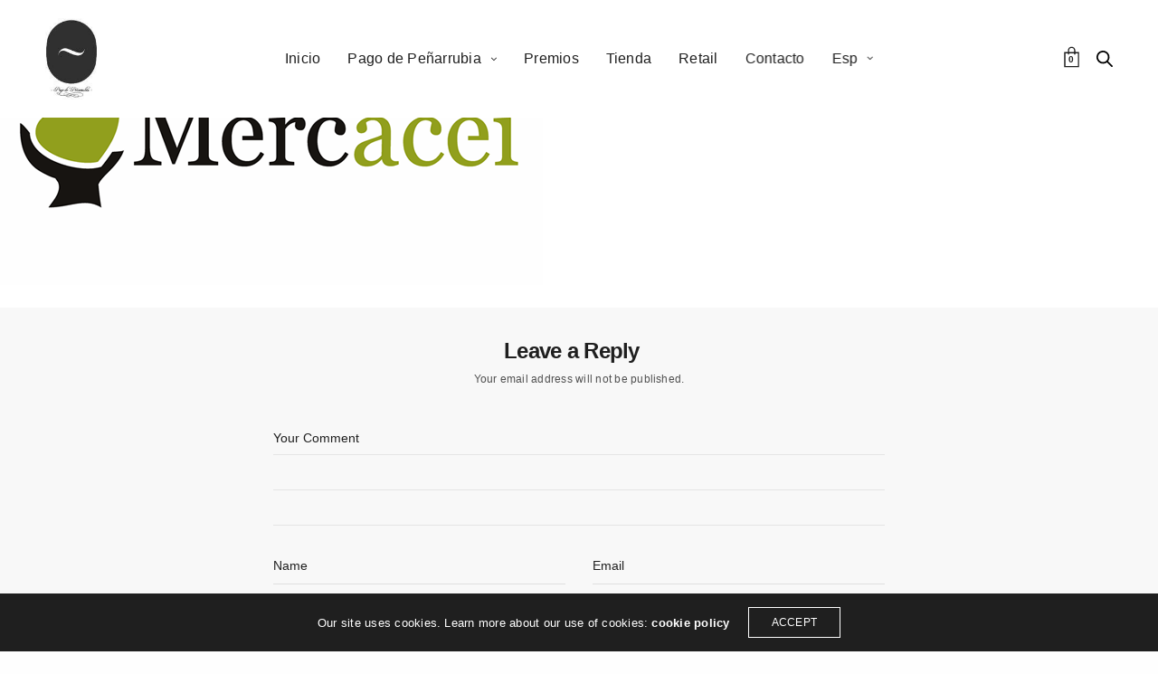

--- FILE ---
content_type: text/html; charset=UTF-8
request_url: https://www.pagodepenarrubia.com/premios/mercaceilogo/
body_size: 17858
content:
<!doctype html>
<html lang="es-ES" class=" custom-scrollbar-off">
<head>
	<meta charset="UTF-8" />
	<meta name="viewport" content="width=device-width, initial-scale=1, maximum-scale=1, viewport-fit=cover">
	<link rel="profile" href="http://gmpg.org/xfn/11">
	<link rel="pingback" href="https://www.pagodepenarrubia.com/xmlrpc.php">
	<meta name='robots' content='index, follow, max-image-preview:large, max-snippet:-1, max-video-preview:-1' />
<link rel="alternate" hreflang="es" href="https://www.pagodepenarrubia.com/premios/mercaceilogo/" />
<link rel="alternate" hreflang="en" href="https://www.pagodepenarrubia.com/en/customer-awards/mercaceilogo-2/" />
<link rel="alternate" hreflang="de" href="https://www.pagodepenarrubia.com/de/kunden-und-auszeichnungen/mercaceilogo-2/" />
<link rel="alternate" hreflang="ja" href="https://www.pagodepenarrubia.com/ja/%e9%a1%a7%e5%ae%a2%e3%81%a8%e5%8f%97%e8%b3%9e/mercaceilogo-2/" />
<link rel="alternate" hreflang="x-default" href="https://www.pagodepenarrubia.com/premios/mercaceilogo/" />

	<!-- This site is optimized with the Yoast SEO plugin v20.6 - https://yoast.com/wordpress/plugins/seo/ -->
	<title>Mercaceilogo - Pago de Peñarrubia</title>
	<link rel="canonical" href="https://www.pagodepenarrubia.com/premios/mercaceilogo/" />
	<meta property="og:locale" content="es_ES" />
	<meta property="og:type" content="article" />
	<meta property="og:title" content="Mercaceilogo - Pago de Peñarrubia" />
	<meta property="og:url" content="https://www.pagodepenarrubia.com/premios/mercaceilogo/" />
	<meta property="og:site_name" content="Pago de Peñarrubia" />
	<meta property="og:image" content="https://www.pagodepenarrubia.com/premios/mercaceilogo" />
	<meta property="og:image:width" content="600" />
	<meta property="og:image:height" content="315" />
	<meta property="og:image:type" content="image/png" />
	<meta name="twitter:card" content="summary_large_image" />
	<script type="application/ld+json" class="yoast-schema-graph">{"@context":"https://schema.org","@graph":[{"@type":"WebPage","@id":"https://www.pagodepenarrubia.com/premios/mercaceilogo/","url":"https://www.pagodepenarrubia.com/premios/mercaceilogo/","name":"Mercaceilogo - Pago de Peñarrubia","isPartOf":{"@id":"https://www.pagodepenarrubia.com/#website"},"primaryImageOfPage":{"@id":"https://www.pagodepenarrubia.com/premios/mercaceilogo/#primaryimage"},"image":{"@id":"https://www.pagodepenarrubia.com/premios/mercaceilogo/#primaryimage"},"thumbnailUrl":"https://www.pagodepenarrubia.com/wp-content/uploads/Mercaceilogo.png","datePublished":"2021-01-14T04:17:58+00:00","dateModified":"2021-01-14T04:17:58+00:00","breadcrumb":{"@id":"https://www.pagodepenarrubia.com/premios/mercaceilogo/#breadcrumb"},"inLanguage":"es","potentialAction":[{"@type":"ReadAction","target":["https://www.pagodepenarrubia.com/premios/mercaceilogo/"]}]},{"@type":"ImageObject","inLanguage":"es","@id":"https://www.pagodepenarrubia.com/premios/mercaceilogo/#primaryimage","url":"https://www.pagodepenarrubia.com/wp-content/uploads/Mercaceilogo.png","contentUrl":"https://www.pagodepenarrubia.com/wp-content/uploads/Mercaceilogo.png","width":600,"height":315},{"@type":"BreadcrumbList","@id":"https://www.pagodepenarrubia.com/premios/mercaceilogo/#breadcrumb","itemListElement":[{"@type":"ListItem","position":1,"name":"Portada","item":"https://www.pagodepenarrubia.com/"},{"@type":"ListItem","position":2,"name":"Premios","item":"https://www.pagodepenarrubia.com/premios/"},{"@type":"ListItem","position":3,"name":"Mercaceilogo"}]},{"@type":"WebSite","@id":"https://www.pagodepenarrubia.com/#website","url":"https://www.pagodepenarrubia.com/","name":"Pago de Peñarrubia","description":"Tienda de aceite oliva virgen extra ecológico gourmet","publisher":{"@id":"https://www.pagodepenarrubia.com/#organization"},"alternateName":"Pago Peñarrubias","potentialAction":[{"@type":"SearchAction","target":{"@type":"EntryPoint","urlTemplate":"https://www.pagodepenarrubia.com/?s={search_term_string}"},"query-input":"required name=search_term_string"}],"inLanguage":"es"},{"@type":"Organization","@id":"https://www.pagodepenarrubia.com/#organization","name":"Pago de Peñarrubias","alternateName":"Peñarrubias","url":"https://www.pagodepenarrubia.com/","logo":{"@type":"ImageObject","inLanguage":"es","@id":"https://www.pagodepenarrubia.com/#/schema/logo/image/","url":"https://www.pagodepenarrubia.com/wp-content/uploads/favicon_penarrubia.png","contentUrl":"https://www.pagodepenarrubia.com/wp-content/uploads/favicon_penarrubia.png","width":334,"height":334,"caption":"Pago de Peñarrubias"},"image":{"@id":"https://www.pagodepenarrubia.com/#/schema/logo/image/"}}]}</script>
	<!-- / Yoast SEO plugin. -->


<link rel='dns-prefetch' href='//www.googletagmanager.com' />
<link rel='dns-prefetch' href='//s.w.org' />
<link rel="alternate" type="application/rss+xml" title="Pago de Peñarrubia &raquo; Feed" href="https://www.pagodepenarrubia.com/feed/" />
<link rel="alternate" type="application/rss+xml" title="Pago de Peñarrubia &raquo; Feed de los comentarios" href="https://www.pagodepenarrubia.com/comments/feed/" />
<link rel="alternate" type="application/rss+xml" title="Pago de Peñarrubia &raquo; Comentario Mercaceilogo del feed" href="https://www.pagodepenarrubia.com/premios/mercaceilogo/feed/" />
<script type="text/javascript">
window._wpemojiSettings = {"baseUrl":"https:\/\/s.w.org\/images\/core\/emoji\/14.0.0\/72x72\/","ext":".png","svgUrl":"https:\/\/s.w.org\/images\/core\/emoji\/14.0.0\/svg\/","svgExt":".svg","source":{"concatemoji":"https:\/\/www.pagodepenarrubia.com\/wp-includes\/js\/wp-emoji-release.min.js?ver=6.0.11"}};
/*! This file is auto-generated */
!function(e,a,t){var n,r,o,i=a.createElement("canvas"),p=i.getContext&&i.getContext("2d");function s(e,t){var a=String.fromCharCode,e=(p.clearRect(0,0,i.width,i.height),p.fillText(a.apply(this,e),0,0),i.toDataURL());return p.clearRect(0,0,i.width,i.height),p.fillText(a.apply(this,t),0,0),e===i.toDataURL()}function c(e){var t=a.createElement("script");t.src=e,t.defer=t.type="text/javascript",a.getElementsByTagName("head")[0].appendChild(t)}for(o=Array("flag","emoji"),t.supports={everything:!0,everythingExceptFlag:!0},r=0;r<o.length;r++)t.supports[o[r]]=function(e){if(!p||!p.fillText)return!1;switch(p.textBaseline="top",p.font="600 32px Arial",e){case"flag":return s([127987,65039,8205,9895,65039],[127987,65039,8203,9895,65039])?!1:!s([55356,56826,55356,56819],[55356,56826,8203,55356,56819])&&!s([55356,57332,56128,56423,56128,56418,56128,56421,56128,56430,56128,56423,56128,56447],[55356,57332,8203,56128,56423,8203,56128,56418,8203,56128,56421,8203,56128,56430,8203,56128,56423,8203,56128,56447]);case"emoji":return!s([129777,127995,8205,129778,127999],[129777,127995,8203,129778,127999])}return!1}(o[r]),t.supports.everything=t.supports.everything&&t.supports[o[r]],"flag"!==o[r]&&(t.supports.everythingExceptFlag=t.supports.everythingExceptFlag&&t.supports[o[r]]);t.supports.everythingExceptFlag=t.supports.everythingExceptFlag&&!t.supports.flag,t.DOMReady=!1,t.readyCallback=function(){t.DOMReady=!0},t.supports.everything||(n=function(){t.readyCallback()},a.addEventListener?(a.addEventListener("DOMContentLoaded",n,!1),e.addEventListener("load",n,!1)):(e.attachEvent("onload",n),a.attachEvent("onreadystatechange",function(){"complete"===a.readyState&&t.readyCallback()})),(e=t.source||{}).concatemoji?c(e.concatemoji):e.wpemoji&&e.twemoji&&(c(e.twemoji),c(e.wpemoji)))}(window,document,window._wpemojiSettings);
</script>
<style type="text/css">
img.wp-smiley,
img.emoji {
	display: inline !important;
	border: none !important;
	box-shadow: none !important;
	height: 1em !important;
	width: 1em !important;
	margin: 0 0.07em !important;
	vertical-align: -0.1em !important;
	background: none !important;
	padding: 0 !important;
}
</style>
	<link rel='stylesheet' id='wc-blocks-vendors-style-css'  href='https://www.pagodepenarrubia.com/wp-content/plugins/woocommerce/packages/woocommerce-blocks/build/wc-blocks-vendors-style.css?ver=8.9.2' media='all' />
<link rel='stylesheet' id='wc-blocks-style-css'  href='https://www.pagodepenarrubia.com/wp-content/plugins/woocommerce/packages/woocommerce-blocks/build/wc-blocks-style.css?ver=8.9.2' media='all' />
<link rel='stylesheet' id='wpml-blocks-css'  href='https://www.pagodepenarrubia.com/wp-content/plugins/sitepress-multilingual-cms/dist/css/blocks/styles.css?ver=4.6.10' media='all' />
<link rel='stylesheet' id='rs-plugin-settings-css'  href='https://www.pagodepenarrubia.com/wp-content/plugins/revslider/public/assets/css/rs6.css?ver=6.2.22' media='all' />
<style id='rs-plugin-settings-inline-css' type='text/css'>
#rs-demo-id {}
</style>
<link rel='stylesheet' id='wrs_stylesheet-css'  href='https://www.pagodepenarrubia.com/wp-content/plugins/woocommerce-remove-sku/css/wrs-style.css?ver=1.0.0' media='all' />
<style id='woocommerce-inline-inline-css' type='text/css'>
.woocommerce form .form-row .required { visibility: visible; }
</style>
<link rel='stylesheet' id='wpml-legacy-horizontal-list-0-css'  href='https://www.pagodepenarrubia.com/wp-content/plugins/sitepress-multilingual-cms/templates/language-switchers/legacy-list-horizontal/style.min.css?ver=1' media='all' />
<style id='wpml-legacy-horizontal-list-0-inline-css' type='text/css'>
.wpml-ls-statics-shortcode_actions, .wpml-ls-statics-shortcode_actions .wpml-ls-sub-menu, .wpml-ls-statics-shortcode_actions a {border-color:#cdcdcd;}.wpml-ls-statics-shortcode_actions a, .wpml-ls-statics-shortcode_actions .wpml-ls-sub-menu a, .wpml-ls-statics-shortcode_actions .wpml-ls-sub-menu a:link, .wpml-ls-statics-shortcode_actions li:not(.wpml-ls-current-language) .wpml-ls-link, .wpml-ls-statics-shortcode_actions li:not(.wpml-ls-current-language) .wpml-ls-link:link {color:#444444;background-color:#ffffff;}.wpml-ls-statics-shortcode_actions a, .wpml-ls-statics-shortcode_actions .wpml-ls-sub-menu a:hover,.wpml-ls-statics-shortcode_actions .wpml-ls-sub-menu a:focus, .wpml-ls-statics-shortcode_actions .wpml-ls-sub-menu a:link:hover, .wpml-ls-statics-shortcode_actions .wpml-ls-sub-menu a:link:focus {color:#000000;background-color:#eeeeee;}.wpml-ls-statics-shortcode_actions .wpml-ls-current-language > a {color:#444444;background-color:#ffffff;}.wpml-ls-statics-shortcode_actions .wpml-ls-current-language:hover>a, .wpml-ls-statics-shortcode_actions .wpml-ls-current-language>a:focus {color:#000000;background-color:#eeeeee;}
</style>
<link rel='stylesheet' id='wpml-menu-item-0-css'  href='https://www.pagodepenarrubia.com/wp-content/plugins/sitepress-multilingual-cms/templates/language-switchers/menu-item/style.min.css?ver=1' media='all' />
<link rel='stylesheet' id='cmplz-general-css'  href='https://www.pagodepenarrubia.com/wp-content/plugins/complianz-gdpr-premium/assets/css/cookieblocker.min.css?ver=6.4.0' media='all' />
<link rel='stylesheet' id='woo-variation-swatches-css'  href='https://www.pagodepenarrubia.com/wp-content/plugins/woo-variation-swatches/assets/css/frontend.min.css?ver=1707122428' media='all' />
<style id='woo-variation-swatches-inline-css' type='text/css'>
:root {
--wvs-tick:url("data:image/svg+xml;utf8,%3Csvg filter='drop-shadow(0px 0px 2px rgb(0 0 0 / .8))' xmlns='http://www.w3.org/2000/svg'  viewBox='0 0 30 30'%3E%3Cpath fill='none' stroke='%23ffffff' stroke-linecap='round' stroke-linejoin='round' stroke-width='4' d='M4 16L11 23 27 7'/%3E%3C/svg%3E");

--wvs-cross:url("data:image/svg+xml;utf8,%3Csvg filter='drop-shadow(0px 0px 5px rgb(255 255 255 / .6))' xmlns='http://www.w3.org/2000/svg' width='72px' height='72px' viewBox='0 0 24 24'%3E%3Cpath fill='none' stroke='%23ff0000' stroke-linecap='round' stroke-width='0.6' d='M5 5L19 19M19 5L5 19'/%3E%3C/svg%3E");
--wvs-single-product-item-width:30px;
--wvs-single-product-item-height:30px;
--wvs-single-product-item-font-size:16px}
</style>
<link rel='stylesheet' id='thb-fa-css'  href='https://www.pagodepenarrubia.com/wp-content/themes/werkstatt/assets/css/font-awesome.min.css?ver=4.6.1' media='all' />
<link rel='stylesheet' id='thb-app-css'  href='https://www.pagodepenarrubia.com/wp-content/themes/werkstatt/assets/css/app.css?ver=4.6.1' media='all' />
<style id='thb-app-inline-css' type='text/css'>
h1,h2,h3,h4,h5,h6,.post.style9 .post-meta {}h1,.h1 {}h2 {}h3 {}h4 {}h5 {}h6 {}em {}label {}label {}.thb-mobile-menu a {}.thb-mobile-menu .sub-menu li a {}.thb-full-menu li a,.header.style3 .thb-full-menu>li>a {}.thb-full-menu .sub-menu li a,.header.style3 .thb-full-menu .sub-menu li a {}.thb-full-menu>li>a.social,.header.style3 .thb-full-menu.socials li a.social {}#footer .widget {}#subfooter {}.subfooter .socials a {}body {}input[type="submit"],.button,.btn,.btn-text,.btn[class*="thb-"]{}#mobile-menu,.header {}.products .product .thb_title_holder h2 {}.product-detail .product-information h1.product_title {}.product-detail .product-information .woocommerce-product-details__short-description,.product-detail .product-information .woocommerce-product-details__short-description p {}.header .logolink .logoimg {max-height:90px;}.header .logolink .logoimg[src$=".svg"] {height:90px;}@media screen and (max-width:40.0625em) {.header .logolink .logoimg {max-height:60px;}.header .logolink .logoimg[src$=".svg"] {height:60px;}}.mobile-toggle {transform:scale(1.9);}@media only screen and (min-width:75em) {.header,.midnightHeader .midnightInner {padding-top:20px;padding-bottom:20px;;}}@media only screen and (min-width:64.063em) {#mobile-menu.style1 {width:90%;}}.page-id-9888 #wrapper div[role="main"] {}.footer {background-color:#000000 !important;background-image:none !important;}a:hover, ol li:before, ol li ol li:before, .thb-full-menu li.menu-item-has-children.sfHover > a, .mm-link-animation-bg-fill .thb-mobile-menu a:hover, .mm-link-animation-bg-fill .thb-mobile-menu li.current_page_item:not(.has-hash), .post .post-title a:hover, .authorpage .author-content .square-icon:hover, ol.commentlist .comment .reply a, input[type="submit"].thb-border-style.accent,.button.thb-border-style.accent,.btn.thb-border-style.accent, input[type="submit"].thb-text-style.accent,.button.thb-text-style.accent,.btn.thb-text-style.accent, .more-link, .pagination .page-numbers.current, .pagination .page-numbers:not(.dots):hover, .thb-portfolio .type-portfolio.style2:hover h2, .thb-list-portfolio:not(.thb-bg-grid-full) .thb-content-side .type-portfolio.active h1, .thb-list-portfolio:not(.thb-bg-grid-full) .thb-content-side .type-portfolio.active h2, .thb-list-portfolio:not(.thb-bg-grid-full) .thb-content-side .type-portfolio.active h3, .thb-list-portfolio:not(.thb-bg-grid-full) .thb-content-side .type-portfolio.active .thb-categories, .thb-list-portfolio:not(.thb-bg-grid-full) .thb-content-side.light-title .type-portfolio.active h1, .thb-list-portfolio:not(.thb-bg-grid-full) .thb-content-side.light-title .type-portfolio.active h2, .thb-list-portfolio:not(.thb-bg-grid-full) .thb-content-side.light-title .type-portfolio.active h3, .thb-list-portfolio:not(.thb-bg-grid-full) .thb-content-side.light-title .type-portfolio.active .thb-categories, .thb-autotype .thb-autotype-entry, .post_nav_link:hover span, .thb-breadcrumb-holder a:hover, .thb-counter, .thb-counter h6, .thb-portfolio-filter.style2 ul li a.active, .thb-portfolio-filter.style2 ul li a:hover, .thb-portfolio-filter.style3 ul li a.active, .thb-portfolio-filter.style3 ul li a:hover, .white-header .thb-full-menu>li.current-menu-item:not(.has-hash)>a, .light-title .header:not(.hover):not(:hover) .thb-full-menu>li.current-menu-item:not(.has-hash)>a, .disable_header_fill-on.light-title .header .thb-full-menu>li.current-menu-item:not(.has-hash)>a, .thb-full-menu li.current-menu-item:not(.has-hash)>a, #wrapper ol li:before, #wrapper ol li ol li:before, header.style3.dark .thb-full-menu>li.current-menu-item:not(.has-hash)>a, .btn.thb-fill-style.accent,.white-header .thb-full-menu>li.current-menu-item:not(.has-hash)>a, .header.style3.dark .thb-full-menu>li.current-menu-item:not(.has-hash)>a, .light-title:not(.midnight_on) .header:not(.hover):not(:hover):not(.style3) .thb-full-menu>li.current-menu-item:not(.has-hash)>a, .disable_header_fill-on.light-title:not(.midnight_on) .header:not(.style3) .thb-full-menu>li.current-menu-item:not(.has-hash)>a, .midnightHeader.light-title .thb-full-menu>li.current-menu-item:not(.has-hash)>a,.has-thb-accent-color,.wp-block-button .wp-block-button__link.has-thb-accent-color,input[type="submit"].thb-border-line-style.accent, .button.thb-border-line-style.accent, .btn.thb-border-line-style.accent {color:#736a18;}.post.style5 .blog-content:after, .post.style6 .post-gallery, .post.style7 .blog-content:after, input[type="submit"]:hover, .button:not(.thb-text-style):not(.thb-border-style):not(.thb-fill-style):not(.thb-solid-border):hover, .btn:not(.thb-text-style):not(.thb-border-style):not(.thb-fill-style):not(.thb-solid-border):not(.thb-border-line-style):hover, .button.wc-forward, .place-order .button, input[type="submit"].accent,.button.accent:not(.thb-text-style):not(.thb-border-style):not(.thb-fill-style),.btn.accent:not(.thb-text-style):not(.thb-border-style):not(.thb-fill-style):not(.thb-solid-border):not(.thb-border-line-style), input[type="submit"].thb-3d-style.accent span,.button.thb-3d-style.accent span,.btn.thb-3d-style.accent span, input[type="submit"].thb-border-style.accent:hover,.button.thb-border-style.accent:hover,.btn.thb-border-style.accent:hover, input[type="submit"].thb-fill-style.accent:before,.button.thb-fill-style.accent:before,.btn.thb-fill-style.accent:before, input[type="submit"].thb-text-style.accent:before, input[type="submit"].thb-text-style.accent:after,input[type="submit"].thb-text-style.accent span:before,input[type="submit"].thb-text-style.accent span:after,.button.thb-text-style.accent:before,.button.thb-text-style.accent:after,.button.thb-text-style.accent span:before,.button.thb-text-style.accent span:after,.btn.thb-text-style.accent:before,.btn.thb-text-style.accent:after,.btn.thb-text-style.accent span:before,.btn.thb-text-style.accent span:after, .pagination .page-numbers.prev:before, .pagination .page-numbers.next:after, .thb_row_pagination li:hover, .thb_row_pagination li.active, .thb_row_pagination li:hover span, .thb_row_pagination li.active span, .swiper-container .swiper-nav.arrow-style1:hover span, .slick-nav:hover span, .slick-dots li.slick-active, .thb-iconbox.type2:hover, .thb_call_to_action, #music_toggle:hover, #music_toggle.on, .woocommerce-MyAccount-navigation ul li:hover a, .woocommerce-MyAccount-navigation ul li.is-active a, .btn.thb-solid-border.accent:hover, .thb-image-slider.thb-image-slider-style4 figcaption, .swiper-nav.style1:hover span, .thb-portfolio-filter.style3 ul li a.active:before, .thb-portfolio-filter.style3 ul li a:hover:before, .thb-client-row.thb-opacity.with-accent .thb-client:hover, .swiper-container .light-pagination+.swiper-nav+.swiper-nav.arrow-style1:hover span, .btn-text.style3 .circle-btn, .thb-page-header .thb-blog-categories li a:after,.has-thb-accent-background-color,.wp-block-button .wp-block-button__link.has-thb-accent-background-color,input[type="submit"].thb-border-line-style.accent:after, .button.thb-border-line-style.accent:after, .btn.thb-border-line-style.accent:after {background-color:#736a18;}.btn.thb-fill-style.accent:after {background-color:#685f16;}.post.style11:hover {background-color:rgba(115,106,24, 0.2);}.thb-team-row .thb-team-member .team-information {background-color:rgba(115,106,24, 0.9);}ol li:before, ol li ol li:before, input[type="text"]:focus, input[type="password"]:focus,input[type="date"]:focus,input[type="datetime"]:focus,input[type="email"]:focus,input[type="number"]:focus,input[type="search"]:focus,input[type="tel"]:focus,input[type="time"]:focus,input[type="url"]:focus,textarea:focus, input[type="submit"].thb-border-style.accent,.button.thb-border-style.accent,.btn.thb-border-style.accent, input[type="submit"].thb-fill-style.accent,.button.thb-fill-style.accent, input[type="submit"].thb-text-style.accent span,.button.thb-text-style.accent span,.btn.thb-text-style.accent span, .thb-portfolio .type-portfolio.thb-border-hover .portfolio-link:before, .swiper-container .swiper-nav.arrow-style1:hover span, .slick-nav:hover span, .thb-team-row .thb-team-member.thb-add-new > a:hover, .thb-iconbox.type2:hover, .woocommerce-MyAccount-navigation ul li:hover a, .woocommerce-MyAccount-navigation ul li.is-active a, .btn.thb-solid-border.accent:hover, .swiper-nav.style1:hover span, .light-arrow .slick-nav:hover span, .post.style1.style8:hover, .thb-portfolio .type-portfolio.style6 .portfolio-holder:after, #wrapper ol li:before, #wrapper ol li ol li:before, .btn.thb-fill-style.accent, input[type="submit"].thb-border-line-style.accent, .button.thb-border-line-style.accent, .btn.thb-border-line-style.accent {border-color:#736a18;}.thb-image-slider.thb-image-slider-style4 figcaption:after {border-top-color:#736a18;}.thb-iconbox.type3:after {box-shadow:inset 0 -75px 60px -35px #736a18;}.woocommerce-MyAccount-navigation ul li:hover+li a, .woocommerce-MyAccount-navigation ul li.is-active+li a {border-top-color:#736a18;}.thb-preloader .thb-preloader-icon-hexagon .preloader-path,.thb-preloader .thb-preloader-icon-circle .path,.thb-team-row .thb-team-member.thb-add-new > a:hover svg path,.thb-iconbox.type3 svg path, .thb-iconbox.type3 svg circle, .thb-iconbox.type3 svg rect, .thb-iconbox.type3 svg ellipse,.thb-counter figure svg path, .thb-counter figure svg circle, .thb-counter figure svg rect, .thb-counter figure svg ellipse {stroke:#736a18;}.thb-list-portfolio:not(.thb-bg-grid-full) .thb-content-side .type-portfolio.active .next svg, .thb-list-portfolio:not(.thb-bg-grid-full) .thb-content-side.light-title .type-portfolio.active .next svg, .btn-text.style4 .arrow svg:first-child {fill:#736a18;}.thb-show-all .items ul li:hover figure {box-shadow:0 0 0 3px #736a18 inset;}.footer.dark h6,.footer h6 {color:#ffffff;}.footer.dark .widget,.footer .widget {color:#ffffff;}.footer.dark .widget p,.footer .widget p{color:inherit;}.footer .widget a { color:#ffffff !important; }.footer .widget a:hover { color:#ffffff !important; }.footer.dark .widget a { color:#ffffff !important; }.footer.dark .widget a:hover { color:#ffffff !important; }.page .subfooter .socials a { color:#ffffff !important; }.page .subfooter .socials a:hover { color:#ffffff !important; }.page .subfooter.dark .socials a { color:#ffffff !important; }.page .subfooter.dark .socials a:hover { color:#ffffff !important; }
</style>
<link rel='stylesheet' id='thb-style-css'  href='https://www.pagodepenarrubia.com/wp-content/themes/werkstatt/style.css?ver=4.6.1' media='all' />
<link rel='stylesheet' id='flexible-shipping-free-shipping-css'  href='https://www.pagodepenarrubia.com/wp-content/plugins/flexible-shipping/assets/dist/css/free-shipping.css?ver=4.25.8.2' media='all' />
<script src='https://www.pagodepenarrubia.com/wp-includes/js/jquery/jquery.min.js?ver=3.6.0' id='jquery-core-js'></script>
<script src='https://www.pagodepenarrubia.com/wp-includes/js/jquery/jquery-migrate.min.js?ver=3.3.2' id='jquery-migrate-js'></script>
<script src='https://www.pagodepenarrubia.com/wp-content/plugins/revslider/public/assets/js/rbtools.min.js?ver=6.2.22' id='tp-tools-js'></script>
<script src='https://www.pagodepenarrubia.com/wp-content/plugins/revslider/public/assets/js/rs6.min.js?ver=6.2.22' id='revmin-js'></script>

<!-- Fragmento de código de la etiqueta de Google (gtag.js) añadida por Site Kit -->
<!-- Fragmento de código de Google Analytics añadido por Site Kit -->
<script type="text/plain" data-service="google-analytics" data-category="statistics" data-cmplz-src='https://www.googletagmanager.com/gtag/js?id=GT-WVRRCLC' id='google_gtagjs-js' async></script>
<script id='google_gtagjs-js-after'>
window.dataLayer = window.dataLayer || [];function gtag(){dataLayer.push(arguments);}
gtag("set","linker",{"domains":["www.pagodepenarrubia.com"]});
gtag("js", new Date());
gtag("set", "developer_id.dZTNiMT", true);
gtag("config", "GT-WVRRCLC");
</script>
<link rel="https://api.w.org/" href="https://www.pagodepenarrubia.com/wp-json/" /><link rel="alternate" type="application/json" href="https://www.pagodepenarrubia.com/wp-json/wp/v2/media/9888" /><link rel="EditURI" type="application/rsd+xml" title="RSD" href="https://www.pagodepenarrubia.com/xmlrpc.php?rsd" />
<link rel="wlwmanifest" type="application/wlwmanifest+xml" href="https://www.pagodepenarrubia.com/wp-includes/wlwmanifest.xml" /> 
<meta name="generator" content="WordPress 6.0.11" />
<meta name="generator" content="WooCommerce 7.2.2" />
<link rel='shortlink' href='https://www.pagodepenarrubia.com/?p=9888' />
<link rel="alternate" type="application/json+oembed" href="https://www.pagodepenarrubia.com/wp-json/oembed/1.0/embed?url=https%3A%2F%2Fwww.pagodepenarrubia.com%2Fpremios%2Fmercaceilogo%2F" />
<link rel="alternate" type="text/xml+oembed" href="https://www.pagodepenarrubia.com/wp-json/oembed/1.0/embed?url=https%3A%2F%2Fwww.pagodepenarrubia.com%2Fpremios%2Fmercaceilogo%2F&#038;format=xml" />
<meta name="generator" content="WPML ver:4.6.10 stt:1,3,28,2;" />
<meta name="generator" content="Site Kit by Google 1.171.0" /><style>.cmplz-hidden{display:none!important;}</style>	<noscript><style>.woocommerce-product-gallery{ opacity: 1 !important; }</style></noscript>
	<meta name="generator" content="Powered by WPBakery Page Builder - drag and drop page builder for WordPress."/>
<style type="text/css">
body.custom-background #wrapper div[role="main"] { background-color: #ffffff; }
</style>
	<meta name="generator" content="Powered by Slider Revolution 6.2.22 - responsive, Mobile-Friendly Slider Plugin for WordPress with comfortable drag and drop interface." />
<link rel="icon" href="https://www.pagodepenarrubia.com/wp-content/uploads/cropped-favicon_penarrubia-32x32.png" sizes="32x32" />
<link rel="icon" href="https://www.pagodepenarrubia.com/wp-content/uploads/cropped-favicon_penarrubia-192x192.png" sizes="192x192" />
<link rel="apple-touch-icon" href="https://www.pagodepenarrubia.com/wp-content/uploads/cropped-favicon_penarrubia-180x180.png" />
<meta name="msapplication-TileImage" content="https://www.pagodepenarrubia.com/wp-content/uploads/cropped-favicon_penarrubia-270x270.png" />
<script type="text/javascript">function setREVStartSize(e){
			//window.requestAnimationFrame(function() {				 
				window.RSIW = window.RSIW===undefined ? window.innerWidth : window.RSIW;	
				window.RSIH = window.RSIH===undefined ? window.innerHeight : window.RSIH;	
				try {								
					var pw = document.getElementById(e.c).parentNode.offsetWidth,
						newh;
					pw = pw===0 || isNaN(pw) ? window.RSIW : pw;
					e.tabw = e.tabw===undefined ? 0 : parseInt(e.tabw);
					e.thumbw = e.thumbw===undefined ? 0 : parseInt(e.thumbw);
					e.tabh = e.tabh===undefined ? 0 : parseInt(e.tabh);
					e.thumbh = e.thumbh===undefined ? 0 : parseInt(e.thumbh);
					e.tabhide = e.tabhide===undefined ? 0 : parseInt(e.tabhide);
					e.thumbhide = e.thumbhide===undefined ? 0 : parseInt(e.thumbhide);
					e.mh = e.mh===undefined || e.mh=="" || e.mh==="auto" ? 0 : parseInt(e.mh,0);		
					if(e.layout==="fullscreen" || e.l==="fullscreen") 						
						newh = Math.max(e.mh,window.RSIH);					
					else{					
						e.gw = Array.isArray(e.gw) ? e.gw : [e.gw];
						for (var i in e.rl) if (e.gw[i]===undefined || e.gw[i]===0) e.gw[i] = e.gw[i-1];					
						e.gh = e.el===undefined || e.el==="" || (Array.isArray(e.el) && e.el.length==0)? e.gh : e.el;
						e.gh = Array.isArray(e.gh) ? e.gh : [e.gh];
						for (var i in e.rl) if (e.gh[i]===undefined || e.gh[i]===0) e.gh[i] = e.gh[i-1];
											
						var nl = new Array(e.rl.length),
							ix = 0,						
							sl;					
						e.tabw = e.tabhide>=pw ? 0 : e.tabw;
						e.thumbw = e.thumbhide>=pw ? 0 : e.thumbw;
						e.tabh = e.tabhide>=pw ? 0 : e.tabh;
						e.thumbh = e.thumbhide>=pw ? 0 : e.thumbh;					
						for (var i in e.rl) nl[i] = e.rl[i]<window.RSIW ? 0 : e.rl[i];
						sl = nl[0];									
						for (var i in nl) if (sl>nl[i] && nl[i]>0) { sl = nl[i]; ix=i;}															
						var m = pw>(e.gw[ix]+e.tabw+e.thumbw) ? 1 : (pw-(e.tabw+e.thumbw)) / (e.gw[ix]);					
						newh =  (e.gh[ix] * m) + (e.tabh + e.thumbh);
					}				
					if(window.rs_init_css===undefined) window.rs_init_css = document.head.appendChild(document.createElement("style"));					
					document.getElementById(e.c).height = newh+"px";
					window.rs_init_css.innerHTML += "#"+e.c+"_wrapper { height: "+newh+"px }";				
				} catch(e){
					console.log("Failure at Presize of Slider:" + e)
				}					   
			//});
		  };</script>
		<style type="text/css" id="wp-custom-css">
			/* Botón */
.wpb_text_column p a.show_more {
    font-size: 14px;
    color: #fff !important;
    background-color: #736a18;
    padding: 10px 40px;
    font-family: 'Open Sans', 'BlinkMacSystemFont', -apple-system, 'Roboto', 'Lucida Sans';
}

.wpb_text_column p a.show_more:hover {
    color: #FFF !important;
}

.wpb_text_column p a.show_more::after {
    content: none;
}

/* Carrito */

.footer_coupon .coupon .button {
    background: #736a18;
}

.shop_table tfoot tr.order-total {
	background: #dbdbdb;
}

/* Producto */

.cart .single_add_to_cart_button {
	background: #736a18;
}

.product-detail .summary .price {
    font-weight: 600;
    color: #000;
}

.product-detail .woocommerce-tabs .tabs li a {
	color: #5dc1b9 !important;
}

.product-detail .woocommerce-tabs .tabs li a:after {
	border-bottom: 1px solid #736a18;
}

.related.products {
    display: none;
}		</style>
		<noscript><style> .wpb_animate_when_almost_visible { opacity: 1; }</style></noscript></head>
<body data-cmplz=1 class="attachment attachment-template-default attachmentid-9888 attachment-png theme-werkstatt woocommerce-no-js woo-variation-swatches wvs-behavior-blur wvs-theme-werkstatt wvs-show-label wvs-tooltip midnight_off header-lateral-off snap_rows_ thb-dropdown-color-dark scroll-spy-off thb-nav-menu-widget-columns-2 thb-header-fixed-on thb-header-fill-on thb_row_pagination_ lightbox-theme-dark right-click-on row_pagination_position-  disable_header_fill-off disable-row-offset- mm-link-animation-link-fill footer-shadow-light thb-borders-off overflow-off portfolio_title_animation-on product_style1_color-dark thb-single-product-ajax-on wpb-js-composer js-comp-ver-6.1 vc_responsive">
<div id="wrapper" class="thb-page-transition-off">
	<!-- Start Content Click Capture -->
<div class="click-capture"></div>
<!-- End Content Click Capture -->
<!-- Start Mobile Menu -->
<nav id="mobile-menu" class="dark style1" data-behaviour="thb-default" data-animation="style1">
	<a href="#" class="thb-close"><svg xmlns="http://www.w3.org/2000/svg" viewBox="0 0 64 64" enable-background="new 0 0 64 64"><g fill="none" stroke="#000" stroke-width="2" stroke-miterlimit="10"><path d="m18.947 17.15l26.1 25.903"/><path d="m19.05 43.15l25.902-26.1"/></g></svg></a>
			<div class="custom_scroll" id="menu-scroll">
		<div>
			<div class="mobile-menu-container">
			<div class="mobile-menu-top">
								<ul id="menu-menu-principal" class="thb-mobile-menu"><li id="menu-item-10418" class=" menu-item menu-item-type-post_type menu-item-object-page menu-item-home menu-item-10418"><div class="link_container"><div class="link_inner"><a href="https://www.pagodepenarrubia.com/" data-content="Inicio" data-menubg=""><span class="nav-link-mask"><span class="nav-link-mask-text">Inicio</span></span></a></div></div></li>
<li id="menu-item-10419" class=" menu-item menu-item-type-post_type menu-item-object-page menu-item-has-children menu-item-10419"><div class="link_container"><div class="link_inner"><a href="https://www.pagodepenarrubia.com/pago-de-penarrubia/" data-content="Pago de Peñarrubia" data-menubg=""><span class="nav-link-mask"><span class="nav-link-mask-text">Pago de Peñarrubia</span></span></a><span class="next"><svg xmlns="http://www.w3.org/2000/svg" version="1.1" class="menu_arrow" x="0" y="0" width="16.7" height="11.3" viewBox="0 0 16.7 11.3" enable-background="new 0 0 16.664 11.289" xml:space="preserve"><polygon fill-rule="evenodd" clip-rule="evenodd" points="16.7 5.6 15.3 4.2 15.2 4.2 11 0 9.6 1.4 12.9 4.7 0 4.7 0 6.7 12.8 6.7 9.6 9.9 11 11.3 15.2 7.1 15.3 7.1 16.7 5.7 16.7 5.6 "/></svg></span></div></div>
<ul class="sub-menu">
<li><div class="link_container"><div class="link_inner"><span class="back"><svg xmlns="http://www.w3.org/2000/svg" version="1.1" class="menu_arrow" x="0" y="0" width="16.7" height="11.3" viewBox="0 0 16.7 11.3" enable-background="new 0 0 16.664 11.289" xml:space="preserve"><polygon fill-rule="evenodd" clip-rule="evenodd" points="0 5.6 1.4 4.2 1.4 4.2 5.7 0 7.1 1.4 3.8 4.7 16.7 4.7 16.7 6.7 3.9 6.7 7.1 9.9 5.7 11.3 1.4 7.1 1.4 7.1 0 5.7 0 5.6 "/></svg></span></div></div></li>	<li id="menu-item-74" class=" menu-item menu-item-type-post_type menu-item-object-page menu-item-74"><div class="link_container"><div class="link_inner"><a href="https://www.pagodepenarrubia.com/aceite-de-oliva-ecologico/" data-content="Aceite de Oliva Ecológico" data-menubg=""><span class="nav-link-mask"><span class="nav-link-mask-text">Aceite de Oliva Ecológico</span></span></a></div></div></li>
	<li id="menu-item-76" class=" menu-item menu-item-type-post_type menu-item-object-page menu-item-76"><div class="link_container"><div class="link_inner"><a href="https://www.pagodepenarrubia.com/la-tierra/" data-content="La Tierra" data-menubg=""><span class="nav-link-mask"><span class="nav-link-mask-text">La Tierra</span></span></a></div></div></li>
</ul>
</li>
<li id="menu-item-9899" class=" menu-item menu-item-type-post_type menu-item-object-page menu-item-9899"><div class="link_container"><div class="link_inner"><a href="https://www.pagodepenarrubia.com/premios/" data-content="Premios" data-menubg=""><span class="nav-link-mask"><span class="nav-link-mask-text">Premios</span></span></a></div></div></li>
<li id="menu-item-10624" class=" menu-item menu-item-type-post_type menu-item-object-page menu-item-10624"><div class="link_container"><div class="link_inner"><a href="https://www.pagodepenarrubia.com/tienda-2/" data-content="Tienda" data-menubg=""><span class="nav-link-mask"><span class="nav-link-mask-text">Tienda</span></span></a></div></div></li>
<li id="menu-item-12340" class=" menu-item menu-item-type-post_type menu-item-object-page menu-item-12340"><div class="link_container"><div class="link_inner"><a href="https://www.pagodepenarrubia.com/retail/" data-content="Retail" data-menubg=""><span class="nav-link-mask"><span class="nav-link-mask-text">Retail</span></span></a></div></div></li>
<li id="menu-item-72" class=" menu-item menu-item-type-post_type menu-item-object-page menu-item-72"><div class="link_container"><div class="link_inner"><a href="https://www.pagodepenarrubia.com/contacto/" data-content="Contacto" data-menubg=""><span class="nav-link-mask"><span class="nav-link-mask-text">Contacto</span></span></a></div></div></li>
<li id="menu-item-wpml-ls-7-es" class=" menu-item-language menu-item-language-current menu-item wpml-ls-slot-7 wpml-ls-item wpml-ls-item-es wpml-ls-current-language wpml-ls-menu-item wpml-ls-first-item menu-item-type-wpml_ls_menu_item menu-item-object-wpml_ls_menu_item menu-item-has-children menu-item-wpml-ls-7-es"><div class="link_container"><div class="link_inner"><a title="Esp" href="https://www.pagodepenarrubia.com/premios/mercaceilogo/" data-content="Esp" data-menubg=""><span class="nav-link-mask"><span class="nav-link-mask-text"><span class="wpml-ls-native" lang="es">Esp</span></span></span></a><span class="next"><svg xmlns="http://www.w3.org/2000/svg" version="1.1" class="menu_arrow" x="0" y="0" width="16.7" height="11.3" viewBox="0 0 16.7 11.3" enable-background="new 0 0 16.664 11.289" xml:space="preserve"><polygon fill-rule="evenodd" clip-rule="evenodd" points="16.7 5.6 15.3 4.2 15.2 4.2 11 0 9.6 1.4 12.9 4.7 0 4.7 0 6.7 12.8 6.7 9.6 9.9 11 11.3 15.2 7.1 15.3 7.1 16.7 5.7 16.7 5.6 "/></svg></span></div></div>
<ul class="sub-menu">
<li><div class="link_container"><div class="link_inner"><span class="back"><svg xmlns="http://www.w3.org/2000/svg" version="1.1" class="menu_arrow" x="0" y="0" width="16.7" height="11.3" viewBox="0 0 16.7 11.3" enable-background="new 0 0 16.664 11.289" xml:space="preserve"><polygon fill-rule="evenodd" clip-rule="evenodd" points="0 5.6 1.4 4.2 1.4 4.2 5.7 0 7.1 1.4 3.8 4.7 16.7 4.7 16.7 6.7 3.9 6.7 7.1 9.9 5.7 11.3 1.4 7.1 1.4 7.1 0 5.7 0 5.6 "/></svg></span></div></div></li>	<li id="menu-item-wpml-ls-7-en" class=" menu-item-language menu-item wpml-ls-slot-7 wpml-ls-item wpml-ls-item-en wpml-ls-menu-item menu-item-type-wpml_ls_menu_item menu-item-object-wpml_ls_menu_item menu-item-wpml-ls-7-en"><div class="link_container"><div class="link_inner"><a title="Eng " href="https://www.pagodepenarrubia.com/en/customer-awards/mercaceilogo-2/" data-content="Eng" data-menubg=""><span class="nav-link-mask"><span class="nav-link-mask-text"><span class="wpml-ls-native" lang="en">Eng </span></span></span></a></div></div></li>
	<li id="menu-item-wpml-ls-7-de" class=" menu-item-language menu-item wpml-ls-slot-7 wpml-ls-item wpml-ls-item-de wpml-ls-menu-item menu-item-type-wpml_ls_menu_item menu-item-object-wpml_ls_menu_item menu-item-wpml-ls-7-de"><div class="link_container"><div class="link_inner"><a title="Deutsch" href="https://www.pagodepenarrubia.com/de/kunden-und-auszeichnungen/mercaceilogo-2/" data-content="Deutsch" data-menubg=""><span class="nav-link-mask"><span class="nav-link-mask-text"><span class="wpml-ls-native" lang="de">Deutsch</span></span></span></a></div></div></li>
	<li id="menu-item-wpml-ls-7-ja" class=" menu-item-language menu-item wpml-ls-slot-7 wpml-ls-item wpml-ls-item-ja wpml-ls-menu-item wpml-ls-last-item menu-item-type-wpml_ls_menu_item menu-item-object-wpml_ls_menu_item menu-item-wpml-ls-7-ja"><div class="link_container"><div class="link_inner"><a title="日本語" href="https://www.pagodepenarrubia.com/ja/%e9%a1%a7%e5%ae%a2%e3%81%a8%e5%8f%97%e8%b3%9e/mercaceilogo-2/" data-content="日本語" data-menubg=""><span class="nav-link-mask"><span class="nav-link-mask-text"><span class="wpml-ls-native" lang="ja">日本語</span></span></span></a></div></div></li>
</ul>
</li>
</ul>							</div>
							<div class="mobile-menu-bottom">
														</div>
					</div>
		</div>
	</div>
	</nav>
<!-- End Mobile Menu -->
	<!-- Start Header -->
<header class="header style4 menu_style2">
	<div class="row align-middle 
		">
		<div class="small-12 columns regular-header">
			<div class="logo-holder">
				<a href="https://www.pagodepenarrubia.com" class="logolink" title="Pago de Peñarrubia">
					<img src="https://www.pagodepenarrubia.com/wp-content/uploads/logo-pagodepanarrubia.jpg" class="logoimg logo-dark" alt="Pago de Peñarrubia"/>
					<img src="https://www.pagodepenarrubia.com/wp-content/uploads/logo-pagodepanarrubia.jpg" class="logoimg logo-light" alt="Pago de Peñarrubia"/>
				</a>
			</div>
			<!-- Start Full Menu -->
<nav class="full-menu" id="full-menu">
	<ul id="menu-menu-principal-1" class="thb-full-menu"><li class="menu-item menu-item-type-post_type menu-item-object-page menu-item-home menu-item-10418"><a href="https://www.pagodepenarrubia.com/">Inicio</a></li>
<li class="menu-item menu-item-type-post_type menu-item-object-page menu-item-has-children menu-item-10419"><a href="https://www.pagodepenarrubia.com/pago-de-penarrubia/">Pago de Peñarrubia</a>
<ul class="sub-menu">
	<li class="menu-item menu-item-type-post_type menu-item-object-page menu-item-74"><a href="https://www.pagodepenarrubia.com/aceite-de-oliva-ecologico/">Aceite de Oliva Ecológico</a></li>
	<li class="menu-item menu-item-type-post_type menu-item-object-page menu-item-76"><a href="https://www.pagodepenarrubia.com/la-tierra/">La Tierra</a></li>
</ul>
</li>
<li class="menu-item menu-item-type-post_type menu-item-object-page menu-item-9899"><a href="https://www.pagodepenarrubia.com/premios/">Premios</a></li>
<li class="menu-item menu-item-type-post_type menu-item-object-page menu-item-10624"><a href="https://www.pagodepenarrubia.com/tienda-2/">Tienda</a></li>
<li class="menu-item menu-item-type-post_type menu-item-object-page menu-item-12340"><a href="https://www.pagodepenarrubia.com/retail/">Retail</a></li>
<li class="menu-item menu-item-type-post_type menu-item-object-page menu-item-72"><a href="https://www.pagodepenarrubia.com/contacto/">Contacto</a></li>
<li class="menu-item-language menu-item-language-current menu-item wpml-ls-slot-7 wpml-ls-item wpml-ls-item-es wpml-ls-current-language wpml-ls-menu-item wpml-ls-first-item menu-item-type-wpml_ls_menu_item menu-item-object-wpml_ls_menu_item menu-item-has-children menu-item-wpml-ls-7-es"><a title="Esp" href="https://www.pagodepenarrubia.com/premios/mercaceilogo/"><span class="wpml-ls-native" lang="es">Esp</span></a>
<ul class="sub-menu">
	<li class="menu-item-language menu-item wpml-ls-slot-7 wpml-ls-item wpml-ls-item-en wpml-ls-menu-item menu-item-type-wpml_ls_menu_item menu-item-object-wpml_ls_menu_item menu-item-wpml-ls-7-en"><a title="Eng " href="https://www.pagodepenarrubia.com/en/customer-awards/mercaceilogo-2/"><span class="wpml-ls-native" lang="en">Eng </span></a></li>
	<li class="menu-item-language menu-item wpml-ls-slot-7 wpml-ls-item wpml-ls-item-de wpml-ls-menu-item menu-item-type-wpml_ls_menu_item menu-item-object-wpml_ls_menu_item menu-item-wpml-ls-7-de"><a title="Deutsch" href="https://www.pagodepenarrubia.com/de/kunden-und-auszeichnungen/mercaceilogo-2/"><span class="wpml-ls-native" lang="de">Deutsch</span></a></li>
	<li class="menu-item-language menu-item wpml-ls-slot-7 wpml-ls-item wpml-ls-item-ja wpml-ls-menu-item wpml-ls-last-item menu-item-type-wpml_ls_menu_item menu-item-object-wpml_ls_menu_item menu-item-wpml-ls-7-ja"><a title="日本語" href="https://www.pagodepenarrubia.com/ja/%e9%a1%a7%e5%ae%a2%e3%81%a8%e5%8f%97%e8%b3%9e/mercaceilogo-2/"><span class="wpml-ls-native" lang="ja">日本語</span></a></li>
</ul>
</li>
</ul>								</nav>
<!-- End Full Menu -->
			<div>
									<a class="quick_cart" href="https://www.pagodepenarrubia.com/carrito/" title="Ver su carrito">
		<svg xmlns="http://www.w3.org/2000/svg" viewBox="0 0 64 64" enable-background="new 0 0 64 64"><g fill="none" stroke="#000" stroke-width="2" stroke-miterlimit="10"><path d="m44 18h10v45h-44v-45h10z"/><path d="m22 24v-13c0-5.523 4.477-10 10-10s10 4.477 10 10v13"/></g></svg>		<span class="float_count">0</span>
	</a>
								<div class="search-holder">
		<a href="#searchpopup" id="quick_search"><svg xmlns="http://www.w3.org/2000/svg" version="1.1" x="0" y="0" width="18" height="18" viewBox="0 0 18 18" enable-background="new 0 0 17.99 18.004" xml:space="preserve"><path d="M17.7 16.5l-4.9-4.8c1-1.2 1.6-2.8 1.6-4.5 0-3.9-3.2-7.2-7.2-7.2C3.2 0 0 3.2 0 7.2c0 3.9 3.2 7.2 7.2 7.2 1.6 0 3.1-0.5 4.3-1.4l4.9 4.8c0.2 0.2 0.4 0.3 0.6 0.3 0.2 0 0.5-0.1 0.6-0.3C18.1 17.4 18.1 16.8 17.7 16.5zM1.8 7.2c0-3 2.4-5.4 5.4-5.4 3 0 5.4 2.4 5.4 5.4 0 3-2.4 5.4-5.4 5.4C4.2 12.5 1.8 10.1 1.8 7.2z"/></svg></a>
	</div>
							<a class="mobile-toggle style1">
				<div>
			<span></span><span></span><span></span>
		</div>
	</a>
				</div>
		</div>
			</div>
</header>
<!-- End Header -->
	<div role="main">
		<div class=" post-9888 attachment type-attachment status-inherit hentry">
			<p class="attachment"><a href='https://www.pagodepenarrubia.com/wp-content/uploads/Mercaceilogo.png' rel="magnific"><img width="600" height="315" src="[data-uri]" class="attachment-medium size-medium thb-lazyload lazyload" alt="" loading="lazy" sizes="(max-width: 600px) 100vw, 600px" data-src="https://www.pagodepenarrubia.com/wp-content/uploads/Mercaceilogo.png" data-sizes="auto" data-srcset="https://www.pagodepenarrubia.com/wp-content/uploads/Mercaceilogo.png 600w, https://www.pagodepenarrubia.com/wp-content/uploads/Mercaceilogo-20x11.png 20w, https://www.pagodepenarrubia.com/wp-content/uploads/Mercaceilogo-320x168.png 320w, https://www.pagodepenarrubia.com/wp-content/uploads/Mercaceilogo-300x158.png 300w" /></a></p>
		</div>
			

<div class="respond-container">
	<div class="row align-center">
		<div class="small-12 medium-10 large-7 columns">
	<div id="respond" class="comment-respond">
		<h4 id="reply-title" class="comment-reply-title">Leave a Reply <small><a rel="nofollow" id="cancel-comment-reply-link" href="/premios/mercaceilogo/#respond" style="display:none;">Cancel reply</a></small></h4><form action="https://www.pagodepenarrubia.com/wp-comments-post.php" method="post" id="form-comment" class="comment-form"><p class="comment-notes">Your email address will not be published.</p><div class="row"><div class="small-12 columns"><textarea name="comment" id="comment" aria-required="true" data-required="true" rows="3" cols="58" class="full" placeholder="Your Comment"></textarea></div></div><input name="wpml_language_code" type="hidden" value="es" /><div class="row"><div class="small-12 medium-6 columns"><input id="author" name="author" type="text" value="" size="30" aria-required="true" data-required="true" placeholder="Name" class="full"/></div>
<div class="small-12 medium-6 columns"><input id="email" name="email" type="text" value="" size="30" aria-required="true" data-required="true" placeholder="Email" class="full" /></div>
<div class="small-12 columns"><input name="url" size="30" id="url" value="" type="text" placeholder="Website" class="full"/></div></div>
<p class="form-submit"><input name="submit" type="submit" id="submit" class="submit btn" value="Submit Comment" /> <input type='hidden' name='comment_post_ID' value='9888' id='comment_post_ID' />
<input type='hidden' name='comment_parent' id='comment_parent' value='0' />
</p></form>	</div><!-- #respond -->
			</div>
	</div>
</div>
<!-- End #comments -->
		</div><!-- End role["main"] -->
	<div class="fixed-footer-container">
		<!-- Start Footer -->
	<footer id="footer" class="footer  light ">
				<div class="row">
										<div class="small-6 medium-4 large-2 columns">
					<div id="media_image-2" class="widget cf widget_media_image"><h6>PAGO DE PEÑARRUBIA</h6><img width="150" height="225" src="[data-uri]" class="image wp-image-4  attachment-full size-full thb-lazyload lazyload" alt="" loading="lazy" style="max-width: 100%; height: auto;" sizes="(max-width: 150px) 100vw, 150px" data-src="https://www.pagodepenarrubia.com/wp-content/uploads/ppnr-logo.png" data-sizes="auto" data-srcset="https://www.pagodepenarrubia.com/wp-content/uploads/ppnr-logo.png 150w, https://www.pagodepenarrubia.com/wp-content/uploads/ppnr-logo-20x30.png 20w" /></div>				</div>
				<div class="small-6 medium-4 large-2 columns">
					<div id="nav_menu-2" class="widget cf widget_nav_menu"><h6>Secciones</h6><div class="menu-footer-menu-container"><ul id="menu-footer-menu" class="menu"><li id="menu-item-12097" class="menu-item menu-item-type-post_type menu-item-object-page menu-item-12097"><a href="https://www.pagodepenarrubia.com/la-tierra/">La tierra</a></li>
<li id="menu-item-12095" class="menu-item menu-item-type-post_type menu-item-object-page menu-item-12095"><a href="https://www.pagodepenarrubia.com/aceite-de-oliva-ecologico/">Aceite de Oliva Ecológico</a></li>
<li id="menu-item-12096" class="menu-item menu-item-type-post_type menu-item-object-page menu-item-12096"><a href="https://www.pagodepenarrubia.com/premios/">Premios</a></li>
<li id="menu-item-12093" class="menu-item menu-item-type-post_type menu-item-object-page menu-item-12093"><a href="https://www.pagodepenarrubia.com/tienda-2/">Tienda</a></li>
<li id="menu-item-12339" class="menu-item menu-item-type-post_type menu-item-object-page menu-item-12339"><a href="https://www.pagodepenarrubia.com/retail/">Retail</a></li>
<li id="menu-item-12094" class="menu-item menu-item-type-post_type menu-item-object-page menu-item-12094"><a href="https://www.pagodepenarrubia.com/contacto/">Contacto</a></li>
</ul></div></div>				</div>
				<div class="small-6 medium-4 large-2 columns">
					<div id="text-4" class="widget cf widget_text">			<div class="textwidget"><p><img loading="lazy" class="aligncenter wp-image-6349" src="https://www.pagodepenarrubia.com/wp-content/uploads/1200px-Organic-Logo.svg_.png" alt="" width="150" height="100" srcset="https://www.pagodepenarrubia.com/wp-content/uploads/1200px-Organic-Logo.svg_.png 1200w, https://www.pagodepenarrubia.com/wp-content/uploads/1200px-Organic-Logo.svg_-20x13.png 20w" sizes="(max-width: 150px) 100vw, 150px" /></p>
<p style="text-align: center;"><span style="font-size: 10pt;">UNIÓN EUROPEA</span></p>
<p style="text-align: center;"><span style="font-size: 10pt;">Agricultura ecológica UE</span></p>
</div>
		</div>				</div>
				<div class="small-6 medium-4 large-2 columns">
					<div id="text-2" class="widget cf widget_text">			<div class="textwidget"><p><a href="https://www.pagodepenarrubia.com/fondo-europeo-de-desarrollo-regional/"><img loading="lazy" class="aligncenter wp-image-1443" src="https://www.pagodepenarrubia.com/wp-content/uploads/Logotipo-UE.jpg" alt="" width="150" height="100" srcset="https://www.pagodepenarrubia.com/wp-content/uploads/Logotipo-UE.jpg 480w, https://www.pagodepenarrubia.com/wp-content/uploads/Logotipo-UE-20x13.jpg 20w" sizes="(max-width: 150px) 100vw, 150px" /></a></p>
<p style="text-align: center;"><span style="font-size: 10pt;">UNIÓN EUROPEA</span></p>
<p style="text-align: center;"><span style="font-size: 10pt;">Fondo Europeo de Desarrollo Regional</span><br />
<span style="font-size: 10pt;"><strong>“Una manera de hacer Europa”</strong></span></p>
</div>
		</div>				</div>
				<div class="small-6 medium-8 large-4 columns">
					<div id="text-6" class="widget cf widget_text"><h6>CONTÁCTANOS</h6>			<div class="textwidget"><div class="wpb_column columns medium-6 thb-dark-column small-12">
<div class="vc_column-inner ">
<div class="wpb_wrapper">
<div class="wpb_text_column wpb_content_element vc_custom_1531902471556">
<div class="wpb_wrapper">
<p><strong>Pago Peñarrubia</strong></p>
</div>
</div>
</div>
</div>
</div>
<div class="wpb_column columns medium-6 thb-dark-column small-12">
<div class="vc_column-inner ">
<div class="wpb_wrapper">
<div class="wpb_text_column wpb_content_element vc_custom_1531902501527">
<div class="wpb_wrapper">
<p>Avda. de España nº 10, 8ºC – 02002</p>
<p>Albacete (España)</p>
</div>
</div>
</div>
</div>
</div>
<p>&nbsp;</p>
<p>Email: <a href="mailto:info@pagodepenarrubia.com">info@pagodepenarrubia.com</a></p>
</div>
		</div>				</div>
					</div>
	</footer>
	<!-- End Footer -->
					</div> <!-- End .fixed-footer-container -->
		</div> <!-- End #wrapper -->

<!-- analytics-code google analytics tracking code --><script type="text/plain" data-service="google-analytics" data-category="statistics">
	(function(i,s,o,g,r,a,m){i['GoogleAnalyticsObject']=r;i[r]=i[r]||function(){
			(i[r].q=i[r].q||[]).push(arguments)},i[r].l=1*new Date();a=s.createElement(o),
		m=s.getElementsByTagName(o)[0];a.async=1;a.src=g;m.parentNode.insertBefore(a,m)
	})(window,document,'script','//www.google-analytics.com/analytics.js','ga');

	ga('create', 'UA-93897096-1', 'auto');
	ga('send', 'pageview');

</script><!--  -->
<!-- Consent Management powered by Complianz | GDPR/CCPA Cookie Consent https://wordpress.org/plugins/complianz-gdpr -->
<div id="cmplz-cookiebanner-container"><div class="cmplz-cookiebanner cmplz-hidden banner-1 optin cmplz-bottom-right cmplz-categories-type-view-preferences" aria-modal="true" data-nosnippet="true" role="dialog" aria-live="polite" aria-labelledby="cmplz-header-1-optin" aria-describedby="cmplz-message-1-optin">
	<div class="cmplz-header">
		<div class="cmplz-logo"></div>
		<div class="cmplz-title" id="cmplz-header-1-optin">Gestionar el consentimiento de las cookies</div>
		<div class="cmplz-close" tabindex="0" role="button" aria-label="close-dialog">
			<svg aria-hidden="true" focusable="false" data-prefix="fas" data-icon="times" class="svg-inline--fa fa-times fa-w-11" role="img" xmlns="http://www.w3.org/2000/svg" viewBox="0 0 352 512"><path fill="currentColor" d="M242.72 256l100.07-100.07c12.28-12.28 12.28-32.19 0-44.48l-22.24-22.24c-12.28-12.28-32.19-12.28-44.48 0L176 189.28 75.93 89.21c-12.28-12.28-32.19-12.28-44.48 0L9.21 111.45c-12.28 12.28-12.28 32.19 0 44.48L109.28 256 9.21 356.07c-12.28 12.28-12.28 32.19 0 44.48l22.24 22.24c12.28 12.28 32.2 12.28 44.48 0L176 322.72l100.07 100.07c12.28 12.28 32.2 12.28 44.48 0l22.24-22.24c12.28-12.28 12.28-32.19 0-44.48L242.72 256z"></path></svg>
		</div>
	</div>

	<div class="cmplz-divider cmplz-divider-header"></div>
	<div class="cmplz-body">
		<div class="cmplz-message" id="cmplz-message-1-optin">Para ofrecer las mejores experiencias, utilizamos tecnologías como las cookies para almacenar y/o acceder a la información del dispositivo. El consentimiento de estas tecnologías nos permitirá procesar datos como el comportamiento de navegación o las identificaciones únicas en este sitio. No consentir o retirar el consentimiento, puede afectar negativamente a ciertas características y funciones.</div>
		<!-- categories start -->
		<div class="cmplz-categories">
			<details class="cmplz-category cmplz-functional" >
				<summary>
						<span class="cmplz-category-header">
							<span class="cmplz-category-title">Funcional</span>
							<span class='cmplz-always-active'>
								<span class="cmplz-banner-checkbox">
									<input type="checkbox"
										   id="cmplz-functional-optin"
										   data-category="cmplz_functional"
										   class="cmplz-consent-checkbox cmplz-functional"
										   size="40"
										   value="1"/>
									<label class="cmplz-label" for="cmplz-functional-optin" tabindex="0"><span class="screen-reader-text">Funcional</span></label>
								</span>
								Siempre activo							</span>
							<span class="cmplz-icon cmplz-open">
								<svg xmlns="http://www.w3.org/2000/svg" viewBox="0 0 448 512"  height="18" ><path d="M224 416c-8.188 0-16.38-3.125-22.62-9.375l-192-192c-12.5-12.5-12.5-32.75 0-45.25s32.75-12.5 45.25 0L224 338.8l169.4-169.4c12.5-12.5 32.75-12.5 45.25 0s12.5 32.75 0 45.25l-192 192C240.4 412.9 232.2 416 224 416z"/></svg>
							</span>
						</span>
				</summary>
				<div class="cmplz-description">
					<span class="cmplz-description-functional">El almacenamiento o acceso técnico es estrictamente necesario para el propósito legítimo de permitir el uso de un servicio específico explícitamente solicitado por el abonado o usuario, o con el único propósito de llevar a cabo la transmisión de una comunicación a través de una red de comunicaciones electrónicas.</span>
				</div>
			</details>

			<details class="cmplz-category cmplz-preferences" >
				<summary>
						<span class="cmplz-category-header">
							<span class="cmplz-category-title">Preferencias</span>
							<span class="cmplz-banner-checkbox">
								<input type="checkbox"
									   id="cmplz-preferences-optin"
									   data-category="cmplz_preferences"
									   class="cmplz-consent-checkbox cmplz-preferences"
									   size="40"
									   value="1"/>
								<label class="cmplz-label" for="cmplz-preferences-optin" tabindex="0"><span class="screen-reader-text">Preferencias</span></label>
							</span>
							<span class="cmplz-icon cmplz-open">
								<svg xmlns="http://www.w3.org/2000/svg" viewBox="0 0 448 512"  height="18" ><path d="M224 416c-8.188 0-16.38-3.125-22.62-9.375l-192-192c-12.5-12.5-12.5-32.75 0-45.25s32.75-12.5 45.25 0L224 338.8l169.4-169.4c12.5-12.5 32.75-12.5 45.25 0s12.5 32.75 0 45.25l-192 192C240.4 412.9 232.2 416 224 416z"/></svg>
							</span>
						</span>
				</summary>
				<div class="cmplz-description">
					<span class="cmplz-description-preferences">El almacenamiento o acceso técnico es necesario para la finalidad legítima de almacenar preferencias no solicitadas por el abonado o usuario.</span>
				</div>
			</details>

			<details class="cmplz-category cmplz-statistics" >
				<summary>
						<span class="cmplz-category-header">
							<span class="cmplz-category-title">Estadísticas</span>
							<span class="cmplz-banner-checkbox">
								<input type="checkbox"
									   id="cmplz-statistics-optin"
									   data-category="cmplz_statistics"
									   class="cmplz-consent-checkbox cmplz-statistics"
									   size="40"
									   value="1"/>
								<label class="cmplz-label" for="cmplz-statistics-optin" tabindex="0"><span class="screen-reader-text">Estadísticas</span></label>
							</span>
							<span class="cmplz-icon cmplz-open">
								<svg xmlns="http://www.w3.org/2000/svg" viewBox="0 0 448 512"  height="18" ><path d="M224 416c-8.188 0-16.38-3.125-22.62-9.375l-192-192c-12.5-12.5-12.5-32.75 0-45.25s32.75-12.5 45.25 0L224 338.8l169.4-169.4c12.5-12.5 32.75-12.5 45.25 0s12.5 32.75 0 45.25l-192 192C240.4 412.9 232.2 416 224 416z"/></svg>
							</span>
						</span>
				</summary>
				<div class="cmplz-description">
					<span class="cmplz-description-statistics">El almacenamiento o acceso técnico que es utilizado exclusivamente con fines estadísticos.</span>
					<span class="cmplz-description-statistics-anonymous">El almacenamiento o acceso técnico que se utiliza exclusivamente con fines estadísticos anónimos. Sin un requerimiento, el cumplimiento voluntario por parte de tu Proveedor de servicios de Internet, o los registros adicionales de un tercero, la información almacenada o recuperada sólo para este propósito no se puede utilizar para identificarte.</span>
				</div>
			</details>
			<details class="cmplz-category cmplz-marketing" >
				<summary>
						<span class="cmplz-category-header">
							<span class="cmplz-category-title">Marketing</span>
							<span class="cmplz-banner-checkbox">
								<input type="checkbox"
									   id="cmplz-marketing-optin"
									   data-category="cmplz_marketing"
									   class="cmplz-consent-checkbox cmplz-marketing"
									   size="40"
									   value="1"/>
								<label class="cmplz-label" for="cmplz-marketing-optin" tabindex="0"><span class="screen-reader-text">Marketing</span></label>
							</span>
							<span class="cmplz-icon cmplz-open">
								<svg xmlns="http://www.w3.org/2000/svg" viewBox="0 0 448 512"  height="18" ><path d="M224 416c-8.188 0-16.38-3.125-22.62-9.375l-192-192c-12.5-12.5-12.5-32.75 0-45.25s32.75-12.5 45.25 0L224 338.8l169.4-169.4c12.5-12.5 32.75-12.5 45.25 0s12.5 32.75 0 45.25l-192 192C240.4 412.9 232.2 416 224 416z"/></svg>
							</span>
						</span>
				</summary>
				<div class="cmplz-description">
					<span class="cmplz-description-marketing">El almacenamiento o acceso técnico es necesario para crear perfiles de usuario para enviar publicidad, o para rastrear al usuario en una web o en varias web con fines de marketing similares.</span>
				</div>
			</details>
		</div><!-- categories end -->
			</div>

	<div class="cmplz-links cmplz-information">
		<a class="cmplz-link cmplz-manage-options cookie-statement" href="#" data-relative_url="#cmplz-manage-consent-container">Administrar opciones</a>
		<a class="cmplz-link cmplz-manage-third-parties cookie-statement" href="#" data-relative_url="#cmplz-cookies-overview">Gestionar los servicios</a>
		<a class="cmplz-link cmplz-manage-vendors tcf cookie-statement" href="#" data-relative_url="#cmplz-tcf-wrapper">Gestionar proveedores</a>
		<a class="cmplz-link cmplz-external cmplz-read-more-purposes tcf" target="_blank" rel="noopener noreferrer nofollow" href="https://cookiedatabase.org/tcf/purposes/">Leer más sobre estos propósitos</a>
			</div>

	<div class="cmplz-divider cmplz-footer"></div>

	<div class="cmplz-buttons">
		<button class="cmplz-btn cmplz-accept">Aceptar</button>
		<button class="cmplz-btn cmplz-deny">Denegar</button>
		<button class="cmplz-btn cmplz-view-preferences">Ver preferencias</button>
		<button class="cmplz-btn cmplz-save-preferences">Guardar preferencias</button>
		<a class="cmplz-btn cmplz-manage-options tcf cookie-statement" href="#" data-relative_url="#cmplz-manage-consent-container">Ver preferencias</a>
			</div>

	<div class="cmplz-links cmplz-documents">
		<a class="cmplz-link cookie-statement" href="#" data-relative_url="">{title}</a>
		<a class="cmplz-link privacy-statement" href="#" data-relative_url="">{title}</a>
		<a class="cmplz-link impressum" href="#" data-relative_url="">{title}</a>
			</div>

</div>
</div>
					<div id="cmplz-manage-consent" data-nosnippet="true"><button class="cmplz-btn cmplz-hidden cmplz-manage-consent manage-consent-1">Gestionar consentimiento</button>

</div>		<aside class="share_screen" id="right_click_content">
			<div class="row align-center">
				<div class="small-12 medium-8 large-6 columns">
					<h4 class="text-center">You can toggle right click protection within Theme Options and customize this message as well.</h4><p class="text-center">You can also add shortcodes here.</p>				</div>
			</div>
		</aside>
		<aside class="thb-cookie-bar">
	<div class="thb-cookie-text">
	<p>Our site uses cookies. Learn more about our use of cookies: <a href="#">cookie policy</a></p>	</div>
	<a class="button white thb-border-style small">ACCEPT</a>
</aside>
		<script type="text/javascript">
		(function () {
			var c = document.body.className;
			c = c.replace(/woocommerce-no-js/, 'woocommerce-js');
			document.body.className = c;
		})();
	</script>
	<script src='https://www.pagodepenarrubia.com/wp-content/plugins/woocommerce/assets/js/jquery-blockui/jquery.blockUI.min.js?ver=2.7.0-wc.7.2.2' id='jquery-blockui-js'></script>
<script type='text/javascript' id='wc-add-to-cart-js-extra'>
/* <![CDATA[ */
var wc_add_to_cart_params = {"ajax_url":"\/wp-admin\/admin-ajax.php","wc_ajax_url":"\/?wc-ajax=%%endpoint%%","i18n_view_cart":"Ver carrito","cart_url":"https:\/\/www.pagodepenarrubia.com\/carrito\/","is_cart":"","cart_redirect_after_add":"no"};
/* ]]> */
</script>
<script src='https://www.pagodepenarrubia.com/wp-content/plugins/woocommerce/assets/js/frontend/add-to-cart.min.js?ver=7.2.2' id='wc-add-to-cart-js'></script>
<script src='https://www.pagodepenarrubia.com/wp-content/plugins/woocommerce/assets/js/js-cookie/js.cookie.min.js?ver=2.1.4-wc.7.2.2' id='js-cookie-js'></script>
<script type='text/javascript' id='woocommerce-js-extra'>
/* <![CDATA[ */
var woocommerce_params = {"ajax_url":"\/wp-admin\/admin-ajax.php","wc_ajax_url":"\/?wc-ajax=%%endpoint%%"};
/* ]]> */
</script>
<script src='https://www.pagodepenarrubia.com/wp-content/plugins/woocommerce/assets/js/frontend/woocommerce.min.js?ver=7.2.2' id='woocommerce-js'></script>
<script type='text/javascript' id='wc-cart-fragments-js-extra'>
/* <![CDATA[ */
var wc_cart_fragments_params = {"ajax_url":"\/wp-admin\/admin-ajax.php","wc_ajax_url":"\/?wc-ajax=%%endpoint%%","cart_hash_key":"wc_cart_hash_10f47dcf44476a3ff90d49c043b0136c-es","fragment_name":"wc_fragments_10f47dcf44476a3ff90d49c043b0136c","request_timeout":"5000"};
/* ]]> */
</script>
<script src='https://www.pagodepenarrubia.com/wp-content/plugins/woocommerce/assets/js/frontend/cart-fragments.min.js?ver=7.2.2' id='wc-cart-fragments-js'></script>
<script type='text/javascript' id='awdr-main-js-extra'>
/* <![CDATA[ */
var awdr_params = {"ajaxurl":"https:\/\/www.pagodepenarrubia.com\/wp-admin\/admin-ajax.php","nonce":"b8f70b2bf9","enable_update_price_with_qty":"show_when_matched","refresh_order_review":"0","custom_target_simple_product":"","custom_target_variable_product":"","js_init_trigger":"","awdr_opacity_to_bulk_table":"","awdr_dynamic_bulk_table_status":"0","awdr_dynamic_bulk_table_off":"on","custom_simple_product_id_selector":"","custom_variable_product_id_selector":""};
/* ]]> */
</script>
<script src='https://www.pagodepenarrubia.com/wp-content/plugins/woo-discount-rules/v2/Assets/Js/site_main.js?ver=2.6.6' id='awdr-main-js'></script>
<script src='https://www.pagodepenarrubia.com/wp-content/plugins/woo-discount-rules/v2/Assets/Js/awdr-dynamic-price.js?ver=2.6.6' id='awdr-dynamic-price-js'></script>
<script src='https://www.pagodepenarrubia.com/wp-includes/js/underscore.min.js?ver=1.13.3' id='underscore-js'></script>
<script type='text/javascript' id='wp-util-js-extra'>
/* <![CDATA[ */
var _wpUtilSettings = {"ajax":{"url":"\/wp-admin\/admin-ajax.php"}};
/* ]]> */
</script>
<script src='https://www.pagodepenarrubia.com/wp-includes/js/wp-util.min.js?ver=6.0.11' id='wp-util-js'></script>
<script type='text/javascript' id='wp-api-request-js-extra'>
/* <![CDATA[ */
var wpApiSettings = {"root":"https:\/\/www.pagodepenarrubia.com\/wp-json\/","nonce":"fb810877a4","versionString":"wp\/v2\/"};
/* ]]> */
</script>
<script src='https://www.pagodepenarrubia.com/wp-includes/js/api-request.min.js?ver=6.0.11' id='wp-api-request-js'></script>
<script src='https://www.pagodepenarrubia.com/wp-includes/js/dist/vendor/regenerator-runtime.min.js?ver=0.13.9' id='regenerator-runtime-js'></script>
<script src='https://www.pagodepenarrubia.com/wp-includes/js/dist/vendor/wp-polyfill.min.js?ver=3.15.0' id='wp-polyfill-js'></script>
<script src='https://www.pagodepenarrubia.com/wp-includes/js/dist/hooks.min.js?ver=c6d64f2cb8f5c6bb49caca37f8828ce3' id='wp-hooks-js'></script>
<script src='https://www.pagodepenarrubia.com/wp-includes/js/dist/i18n.min.js?ver=ebee46757c6a411e38fd079a7ac71d94' id='wp-i18n-js'></script>
<script id='wp-i18n-js-after'>
wp.i18n.setLocaleData( { 'text direction\u0004ltr': [ 'ltr' ] } );
</script>
<script src='https://www.pagodepenarrubia.com/wp-includes/js/dist/vendor/lodash.min.js?ver=4.17.19' id='lodash-js'></script>
<script id='lodash-js-after'>
window.lodash = _.noConflict();
</script>
<script src='https://www.pagodepenarrubia.com/wp-includes/js/dist/url.min.js?ver=16385e4d69da65c7283790971de6b297' id='wp-url-js'></script>
<script id='wp-api-fetch-js-translations'>
( function( domain, translations ) {
	var localeData = translations.locale_data[ domain ] || translations.locale_data.messages;
	localeData[""].domain = domain;
	wp.i18n.setLocaleData( localeData, domain );
} )( "default", {"translation-revision-date":"2021-02-04 12:55:31+0000","generator":"WPML String Translation 3.1.7","domain":"messages","locale_data":{"messages":{"":{"domain":"messages","plural-forms":"nplurals=2; plural=n != 1;","lang":"es_ES"},"You are probably offline.":["Probablemente est\u00e1s desconectado."],"Media upload failed. If this is a photo or a large image, please scale it down and try again.":["La subida de medios ha fallado. Si esto es una foto o una imagen grande, por favor, reduce su tama\u00f1o e int\u00e9ntalo de nuevo."],"An unknown error occurred.":["Ha ocurrido un error desconocido."],"The response is not a valid JSON response.":["Las respuesta no es una respuesta JSON v\u00e1lida."]}}} );
</script>
<script src='https://www.pagodepenarrubia.com/wp-includes/js/dist/api-fetch.min.js?ver=63050163caffa6aac54e9ebf21fe0472' id='wp-api-fetch-js'></script>
<script id='wp-api-fetch-js-after'>
wp.apiFetch.use( wp.apiFetch.createRootURLMiddleware( "https://www.pagodepenarrubia.com/wp-json/" ) );
wp.apiFetch.nonceMiddleware = wp.apiFetch.createNonceMiddleware( "fb810877a4" );
wp.apiFetch.use( wp.apiFetch.nonceMiddleware );
wp.apiFetch.use( wp.apiFetch.mediaUploadMiddleware );
wp.apiFetch.nonceEndpoint = "https://www.pagodepenarrubia.com/wp-admin/admin-ajax.php?action=rest-nonce";
</script>
<script type='text/javascript' id='woo-variation-swatches-js-extra'>
/* <![CDATA[ */
var woo_variation_swatches_options = {"show_variation_label":"1","clear_on_reselect":"","variation_label_separator":":","is_mobile":"","show_variation_stock":"","stock_label_threshold":"5","cart_redirect_after_add":"no","enable_ajax_add_to_cart":"yes","cart_url":"https:\/\/www.pagodepenarrubia.com\/carrito\/","is_cart":""};
/* ]]> */
</script>
<script src='https://www.pagodepenarrubia.com/wp-content/plugins/woo-variation-swatches/assets/js/frontend.min.js?ver=1707122428' id='woo-variation-swatches-js'></script>
<script src='https://www.pagodepenarrubia.com/wp-content/themes/werkstatt/assets/js/vendor.min.js?ver=4.6.1' id='thb-vendor-js'></script>
<script type='text/javascript' id='thb-app-js-extra'>
/* <![CDATA[ */
var themeajax = {"url":"https:\/\/www.pagodepenarrubia.com\/wp-admin\/admin-ajax.php","l10n":{"of":"%curr% of %total%","loading":"Loading ...","lightbox_loading":"Loading...","nomore":"No More Posts","nomore_products":"All Products Loaded","loadmore":"Load More","added":"A\u00f1adido al Carrito","added_svg":"<svg xmlns=\"http:\/\/www.w3.org\/2000\/svg\" viewBox=\"0 0 64 64\" enable-background=\"new 0 0 64 64\"><path fill=\"none\" stroke=\"#000\" stroke-width=\"2\" stroke-linejoin=\"bevel\" stroke-miterlimit=\"10\" d=\"m13 33l12 12 24-24\"\/><\/svg>","prev_arrow_key":"Previous (Left arrow key)","next_arrow_key":"Next (Right arrow key)","lightbox_close":"Close (Esc)","adding_to_cart":"Adding to Cart"},"svg":{"prev_arrow":"<svg xmlns=\"http:\/\/www.w3.org\/2000\/svg\" xmlns:xlink=\"http:\/\/www.w3.org\/1999\/xlink\" x=\"0px\" y=\"0px\"\n\t width=\"30px\" height=\"18px\" viewBox=\"0 0 30 18\" enable-background=\"new 0 0 30 18\" xml:space=\"preserve\">\n<path class=\"handle\" d=\"M2.511,9.007l7.185-7.221c0.407-0.409,0.407-1.071,0-1.48s-1.068-0.409-1.476,0L0.306,8.259\n\tc-0.408,0.41-0.408,1.072,0,1.481l7.914,7.952c0.407,0.408,1.068,0.408,1.476,0s0.407-1.07,0-1.479L2.511,9.007z\"\/>\n<path class=\"bar\" fill-rule=\"evenodd\" clip-rule=\"evenodd\" d=\"M30,9c0,0.553-0.447,1-1,1H1c-0.551,0-1-0.447-1-1c0-0.552,0.449-1,1-1h28.002\n\tC29.554,8,30,8.448,30,9z\"\/>\n<\/svg>\n"},"settings":{"current_url":"https:\/\/www.pagodepenarrubia.com\/premios\/mercaceilogo\/","portfolio_title_animation":"on","page_transition":"off","page_transition_style":"thb-fade","page_transition_in_speed":"350","page_transition_out_speed":"500","shop_product_listing_pagination":"style1","right_click":"on","mobile_menu_speed":"1.1"},"sounds":{"music_sound":"off","music_sound_toggle_home":"on","music_sound_file":false,"menu_item_hover_sound":"off","menu_item_hover_sound_file":false,"menu_open_sound":"off","menu_open_sound_file":false,"menu_close_sound":"off","menu_close_sound_file":false,"click_sound":"off","click_sound_file":false}};
/* ]]> */
</script>
<script src='https://www.pagodepenarrubia.com/wp-content/themes/werkstatt/assets/js/app.min.js?ver=4.6.1' id='thb-app-js'></script>
<script src='https://www.pagodepenarrubia.com/wp-includes/js/comment-reply.min.js?ver=6.0.11' id='comment-reply-js'></script>
<script type='text/javascript' id='cart-widget-js-extra'>
/* <![CDATA[ */
var actions = {"is_lang_switched":"0","force_reset":"0"};
/* ]]> */
</script>
<script src='https://www.pagodepenarrubia.com/wp-content/plugins/woocommerce-multilingual/res/js/cart_widget.min.js?ver=5.3.6' id='cart-widget-js'></script>
<script src='https://www.google.com/recaptcha/api.js?render=6LfcqysaAAAAANnBkjpfECXcWUz8QEyFtcBaq8OH&#038;ver=3.0' id='google-recaptcha-js'></script>
<script type='text/javascript' id='wpcf7-recaptcha-js-extra'>
/* <![CDATA[ */
var wpcf7_recaptcha = {"sitekey":"6LfcqysaAAAAANnBkjpfECXcWUz8QEyFtcBaq8OH","actions":{"homepage":"homepage","contactform":"contactform"}};
/* ]]> */
</script>
<script src='https://www.pagodepenarrubia.com/wp-content/plugins/contact-form-7/modules/recaptcha/index.js?ver=5.7.7' id='wpcf7-recaptcha-js'></script>
<script type='text/javascript' id='cmplz-cookiebanner-js-extra'>
/* <![CDATA[ */
var complianz = {"prefix":"cmplz_","user_banner_id":"1","set_cookies":[],"block_ajax_content":"0","banner_version":"25","version":"6.4.0","store_consent":"1","do_not_track_enabled":"","consenttype":"optin","region":"eu","geoip":"1","dismiss_timeout":"","disable_cookiebanner":"","soft_cookiewall":"","dismiss_on_scroll":"","cookie_expiry":"365","url":"https:\/\/www.pagodepenarrubia.com\/wp-json\/complianz\/v1\/","locale":"lang=es&locale=es_ES","set_cookies_on_root":"0","cookie_domain":"","current_policy_id":"15","cookie_path":"\/","categories":{"statistics":"estad\u00edsticas","marketing":"m\u00e1rketing"},"tcf_active":"","placeholdertext":"Haz clic para aceptar {category} cookies y habilitar este contenido","css_file":"https:\/\/www.pagodepenarrubia.com\/wp-content\/uploads\/complianz\/css\/banner-{banner_id}-{type}.css?v=25","page_links":{"eu":{"cookie-statement":{"title":"Pol\u00edtica de cookies ","url":"https:\/\/www.pagodepenarrubia.com\/politica-de-cookies-ue\/"},"privacy-statement":{"title":"Pol\u00edtica de privacidad","url":"https:\/\/www.pagodepenarrubia.com\/politica-de-privacidad\/"},"impressum":{"title":"T\u00e9rminos de uso","url":"https:\/\/www.pagodepenarrubia.com\/terminos-de-uso\/"}},"uk":{"cookie-statement":{"title":"Pol\u00edtica de cookies ","url":"https:\/\/www.pagodepenarrubia.com\/politica-de-cookies-uk\/"},"privacy-statement":{"title":"Pol\u00edtica de privacidad","url":"https:\/\/www.pagodepenarrubia.com\/politica-de-privacidad\/"},"privacy-statement-children":{"title":"","url":"https:\/\/www.pagodepenarrubia.com\/premios\/mercaceilogo\/"},"impressum":{"title":"T\u00e9rminos de uso","url":"https:\/\/www.pagodepenarrubia.com\/terminos-de-uso\/"}},"us":{"impressum":{"title":"T\u00e9rminos de uso","url":"https:\/\/www.pagodepenarrubia.com\/terminos-de-uso\/"}},"ca":{"impressum":{"title":"T\u00e9rminos de uso","url":"https:\/\/www.pagodepenarrubia.com\/terminos-de-uso\/"}},"au":{"impressum":{"title":"T\u00e9rminos de uso","url":"https:\/\/www.pagodepenarrubia.com\/terminos-de-uso\/"}},"za":{"impressum":{"title":"T\u00e9rminos de uso","url":"https:\/\/www.pagodepenarrubia.com\/terminos-de-uso\/"}},"br":{"impressum":{"title":"T\u00e9rminos de uso","url":"https:\/\/www.pagodepenarrubia.com\/terminos-de-uso\/"}}},"tm_categories":"","forceEnableStats":"","preview":"","clean_cookies":""};
/* ]]> */
</script>
<script defer src='https://www.pagodepenarrubia.com/wp-content/plugins/complianz-gdpr-premium/cookiebanner/js/complianz.min.js?ver=6.4.0' id='cmplz-cookiebanner-js'></script>
				<script type="text/plain" data-service="google-analytics" async data-category="statistics" data-cmplz-src="https://www.googletagmanager.com/gtag/js?id="></script>	<aside id="searchpopup" class="dark">
		<a href="#" class="thb-search-close"><svg xmlns="http://www.w3.org/2000/svg" viewBox="0 0 64 64" enable-background="new 0 0 64 64"><g fill="none" stroke="#000" stroke-width="2" stroke-miterlimit="10"><path d="m18.947 17.15l26.1 25.903"/><path d="m19.05 43.15l25.902-26.1"/></g></svg></a>
		<!-- Start SearchForm -->
<form method="get" class="searchform" role="search" action="https://www.pagodepenarrubia.com/">
	<fieldset>
		<input name="s" type="text" class="s small-12" placeholder="Escriba aquí su búsqueda">
		<input type="submit" class="btn accent" value="Buscar" />
	</fieldset>
</form>
<!-- End SearchForm -->
		<div class="cc"></div>
	</aside>
		</body>
</html>

<!--
Performance optimized by W3 Total Cache. Learn more: https://www.boldgrid.com/w3-total-cache/


Served from: www.pagodepenarrubia.com @ 2026-01-28 22:19:29 by W3 Total Cache
-->

--- FILE ---
content_type: application/javascript
request_url: https://www.pagodepenarrubia.com/wp-content/themes/werkstatt/assets/js/vendor.min.js?ver=4.6.1
body_size: 166529
content:
!function(e,t){"object"==typeof exports&&"undefined"!=typeof module?t(exports):"function"==typeof define&&define.amd?define(["exports"],t):t((e=e||self).window=e.window||{})}(this,function(e){"use strict";function i(e,t){e.prototype=Object.create(t.prototype),(e.prototype.constructor=e).__proto__=t}function D(e){if(void 0===e)throw new ReferenceError("this hasn't been initialised - super() hasn't been called");return e}function G(e){return"string"==typeof e}function p(e){return"function"==typeof e}function C(e){return"number"==typeof e}function s(e){return void 0===e}function x(e){return"object"==typeof e}function L(e){return!1!==e}function t(){return"undefined"!=typeof window}function E(e){return p(e)||G(e)}function n(e){return(ye=ue(e,et))&&ti}function N(e,t){return console.warn("Invalid property",e,"set to",t,"Missing plugin? gsap.registerPlugin()")}function A(e,t){return!t&&console.warn(e)}function r(e,t){return e&&(et[e]=t)&&ye&&(ye[e]=t)||et}function P(){return 0}function H(e){var t,i,n=e[0];if(x(n)||p(n)||(e=[e]),!(t=(n._gsap||{}).harness)){for(i=at.length;i--&&!at[i].targetTest(n););t=at[i]}for(i=e.length;i--;)e[i]&&(e[i]._gsap||(e[i]._gsap=new Et(e[i],t)))||e.splice(i,1);return e}function F(e){return e._gsap||H(ht(e))[0]._gsap}function o(e,t){var i=e[t];return p(i)?e[t]():s(i)&&e.getAttribute(t)||i}function f(e,t){return(e=e.split(",")).forEach(t)||e}function O(e){return Math.round(1e5*e)/1e5||0}function a(e,t,i){var n,s=C(e[1]),o=(s?2:1)+(t<2?0:1),r=e[o];if(s&&(r.duration=e[1]),r.parent=i,t){for(n=r;i&&!("immediateRender"in n);)n=i.vars.defaults||{},i=L(i.vars.inherit)&&i.parent;r.immediateRender=L(n.immediateRender),t<2?r.runBackwards=1:r.startAt=e[o-1]}return r}function z(){var e,t,i=it.length,n=it.slice(0);for(nt={},e=it.length=0;e<i;e++)(t=n[e])&&t._lazy&&(t.render(t._lazy[0],t._lazy[1],!0)._lazy=0)}function l(e,t,i,n){it.length&&z(),e.render(t,i,n),it.length&&z()}function d(e){var t=parseFloat(e);return(t||0===t)&&(e+"").match(Je).length<2?t:e}function u(e){return e}function $(e,t){for(var i in t)i in e||(e[i]=t[i]);return e}function c(e,t){for(var i in t)i in e||"duration"===i||"ease"===i||(e[i]=t[i])}function h(e,t){for(var i in t)e[i]=x(t[i])?h(e[i]||(e[i]={}),t[i]):t[i];return e}function R(e,t){var i,n={};for(i in e)i in t||(n[i]=e[i]);return n}function M(e){var t=e.parent||fe,i=e.keyframes?c:$;if(L(e.inherit))for(;t;)i(e,t.vars.defaults),t=t.parent;return e}function m(e,t,i,n){void 0===i&&(i="_first"),void 0===n&&(n="_last");var s=t._prev,o=t._next;s?s._next=o:e[i]===t&&(e[i]=o),o?o._prev=s:e[n]===t&&(e[n]=s),t._next=t._prev=t.parent=null}function W(e,t){!e.parent||t&&!e.parent.autoRemoveChildren||e.parent.remove(e),e._act=0}function g(e){for(var t=e;t;)t._dirty=1,t=t.parent;return e}function v(e){return e._repeat?ce(e._tTime,e=e.duration()+e._rDelay)*e:0}function y(e,t){return(e-t._start)*t._ts+(0<=t._ts?0:t._dirty?t.totalDuration():t._tDur)}function _(e){return e._end=O(e._start+(e._tDur/Math.abs(e._ts||e._pauseTS||Ge)||0))}function k(e,t){var i;if((t._time||t._initted&&!t._dur)&&(i=y(e.rawTime(),t),(!t._dur||ut(0,t.totalDuration(),i)-t._tTime>Ge)&&t.render(i,!0)),g(e)._dp&&e._initted&&e._time>=e._dur&&e._ts){if(e._dur<e.duration())for(i=e;i._dp;)0<=i.rawTime()&&i.totalTime(i._tTime),i=i._dp;e._zTime=-Ge}}function b(e,t,i,n){return t.parent&&W(t),t._start=O(i+t._delay),t._end=O(t._start+(t.totalDuration()/Math.abs(t.timeScale())||0)),function(e,t,i,n,s){void 0===i&&(i="_first"),void 0===n&&(n="_last");var o,r=e[n];if(s)for(o=t[s];r&&r[s]>o;)r=r._prev;r?(t._next=r._next,r._next=t):(t._next=e[i],e[i]=t),t._next?t._next._prev=t:e[n]=t,t._prev=r,t.parent=t._dp=e}(e,t,"_first","_last",e._sort?"_start":0),e._recent=t,n||k(e,t),e}function T(e,t,i,n){return function e(t,i){var n,s,o,r,a,l,d,u,c,h,p,f,m=t.vars,g=m.ease,v=m.startAt,y=m.immediateRender,b=m.lazy,T=m.onUpdate,S=m.onUpdateParams,w=m.callbackScope,_=m.runBackwards,D=m.yoyoEase,C=m.keyframes,x=m.autoRevert,E=t._dur,A=t._startAt,P=t._targets,M=t.parent,k=M&&"nested"===M.data?M.parent._targets:P,I="auto"===t._overwrite,B=t.timeline;if(!B||C&&g||(g="none"),t._ease=_t(g,ze.ease),t._yEase=D?wt(_t(!0===D?g:D,ze.ease)):0,D&&t._yoyo&&!t._repeat&&(D=t._yEase,t._yEase=t._ease,t._ease=D),!B){if(A&&A.render(-1,!0).kill(),v){if(W(t._startAt=zt.set(P,$({data:"isStart",overwrite:!1,parent:M,immediateRender:!0,lazy:L(b),startAt:null,delay:0,onUpdate:T,onUpdateParams:S,callbackScope:w,stagger:0},v))),y)if(0<i)x||(t._startAt=0);else if(E)return}else if(_&&E)if(A)x||(t._startAt=0);else if(i&&(y=!1),W(t._startAt=zt.set(P,ue(R(m,tt),{overwrite:!1,data:"isFromStart",lazy:y&&L(b),immediateRender:y,stagger:0,parent:M}))),y){if(!i)return}else e(t._startAt,Ge);for(n=R(m,tt),f=(u=P[t._pt=0]?F(P[0]).harness:0)&&m[u.prop],b=E&&L(b)||b&&!E,s=0;s<P.length;s++){if(d=(a=P[s])._gsap||H(P)[s]._gsap,t._ptLookup[s]=h={},nt[d.id]&&z(),p=k===P?s:k.indexOf(a),u&&!1!==(c=new u).init(a,f||n,t,p,k)&&(t._pt=r=new Qt(t._pt,a,c.name,0,1,c.render,c,0,c.priority),c._props.forEach(function(e){h[e]=r}),c.priority&&(l=1)),!u||f)for(o in n)st[o]&&(c=kt(o,n,t,p,a,k))?c.priority&&(l=1):h[o]=r=It.call(t,a,o,"get",n[o],p,k,0,m.stringFilter);t._op&&t._op[s]&&t.kill(a,t._op[s]),I&&t._pt&&(Bt=t,fe.killTweensOf(a,h,"started"),Bt=0),t._pt&&b&&(nt[d.id]=1)}l&&Kt(t),t._onInit&&t._onInit(t)}t._from=!B&&!!m.runBackwards,t._onUpdate=T,t._initted=1}(e,t),!e._initted||!i&&e._pt&&(e._dur&&!1!==e.vars.lazy||!e._dur&&e.vars.lazy)&&Te!==vt.frame&&(it.push(e),e._lazy=[t,n])}function S(e,t,i){var n=e._repeat,s=O(t);return e._dur=s,e._tDur=n?n<0?1e12:O(s*(n+1)+e._rDelay*n):s,i||g(e.parent),e.parent&&_(e),e}function w(e){return e instanceof Mt?g(e):S(e,e._dur)}function I(e,t){var i,n,s=e.labels,o=e._recent||dt,r=e.duration()>=Oe?o.endTime(!1):e._dur;return G(t)&&(isNaN(t)||t in s)?"<"===(i=t.charAt(0))||">"===i?("<"===i?o._start:o.endTime(0<=o._repeat))+(parseFloat(t.substr(1))||0):(i=t.indexOf("="))<0?(t in s||(s[t]=r),s[t]):(n=+(t.charAt(i-1)+t.substr(i+1)),1<i?I(e,t.substr(0,i-1))+n:r+n):null==t?r:+t}function B(e,t){return e||0===e?t(e):t}function V(e){return(e+"").substr((parseFloat(e)+"").length)}function X(e,t){return e&&x(e)&&"length"in e&&(!t&&!e.length||e.length-1 in e&&x(e[0]))&&!e.nodeType&&e!==me}function j(e){return e.sort(function(){return.5-Math.random()})}function Y(e){if(p(e))return e;var f=x(e)?e:{each:e},m=_t(f.ease),g=f.from||0,v=parseFloat(f.base)||0,y={},t=0<g&&g<1,b=isNaN(g)||t,T=f.axis,S=g,w=g;return G(g)?S=w={center:.5,edges:.5,end:1}[g]||0:!t&&b&&(S=g[0],w=g[1]),function(e,t,i){var n,s,o,r,a,l,d,u,c,h=(i||f).length,p=y[h];if(!p){if(!(c="auto"===f.grid?0:(f.grid||[1,Oe])[1])){for(d=-Oe;d<(d=i[c++].getBoundingClientRect().left)&&c<h;);c--}for(p=y[h]=[],n=b?Math.min(c,h)*S-.5:g%c,s=b?h*w/c-.5:g/c|0,u=Oe,l=d=0;l<h;l++)o=l%c-n,r=s-(l/c|0),p[l]=a=T?Math.abs("y"===T?r:o):We(o*o+r*r),d<a&&(d=a),a<u&&(u=a);"random"===g&&j(p),p.max=d-u,p.min=u,p.v=h=(parseFloat(f.amount)||parseFloat(f.each)*(h<c?h-1:T?"y"===T?h/c:c:Math.max(c,h/c))||0)*("edges"===g?-1:1),p.b=h<0?v-h:v,p.u=V(f.amount||f.each)||0,m=m&&h<0?wt(m):m}return h=(p[e]-p.min)/p.max||0,O(p.b+(m?m(h):h)*p.v)+p.u}}function q(t){var i=t<1?Math.pow(10,(t+"").length-2):1;return function(e){return~~(Math.round(parseFloat(e)/t)*t*i)/i+(C(e)?0:V(e))}}function U(l,e){var d,u,t=je(l);return!t&&x(l)&&(d=t=l.radius||Oe,l.values?(l=ht(l.values),(u=!C(l[0]))&&(d*=d)):l=q(l.increment)),B(e,t?p(l)?function(e){return u=l(e),Math.abs(u-e)<=d?u:e}:function(e){for(var t,i,n=parseFloat(u?e.x:e),s=parseFloat(u?e.y:0),o=Oe,r=0,a=l.length;a--;)(t=u?(t=l[a].x-n)*t+(i=l[a].y-s)*i:Math.abs(l[a]-n))<o&&(o=t,r=a);return r=!d||o<=d?l[r]:e,u||r===e||C(e)?r:r+V(e)}:q(l))}function K(e,t,i,n){return B(je(e)?!t:!0===i?!!(i=0):!n,function(){return je(e)?e[~~(Math.random()*e.length)]:(i=i||1e-5)&&(n=i<1?Math.pow(10,(i+"").length-2):1)&&~~(Math.round((e+Math.random()*(t-e))/i)*i*n)/n})}function Q(t,i,e){return B(e,function(e){return t[~~i(e)]})}function Z(e){for(var t,i,n,s,o=0,r="";~(t=e.indexOf("random(",o));)n=e.indexOf(")",t),s="["===e.charAt(t+7),i=e.substr(t+7,n-t-7).match(s?Je:Ye),r+=e.substr(o,t-o)+K(s?i:+i[0],+i[1],+i[2]||1e-5),o=n+1;return r+e.substr(o,e.length-o)}function J(e,t,i){var n,s,o,r=e.labels,a=Oe;for(n in r)(s=r[n]-t)<0==!!i&&s&&a>(s=Math.abs(s))&&(o=n,a=s);return o}function ee(e){return W(e),e.progress()<1&&pe(e,"onInterrupt"),e}function te(e,t,i){return(6*(e=e<0?e+1:1<e?e-1:e)<1?t+(i-t)*e*6:e<.5?i:3*e<2?t+(i-t)*(2/3-e)*6:t)*pt+.5|0}function ie(e,t,i){var n,s,o,r,a,l,d,u,c,h,p=e?C(e)?[e>>16,e>>8&pt,e&pt]:0:ft.black;if(!p){if(","===e.substr(-1)&&(e=e.substr(0,e.length-1)),ft[e])p=ft[e];else if("#"===e.charAt(0))4===e.length&&(e="#"+(n=e.charAt(1))+n+(s=e.charAt(2))+s+(o=e.charAt(3))+o),p=[(e=parseInt(e.substr(1),16))>>16,e>>8&pt,e&pt];else if("hsl"===e.substr(0,3))if(p=h=e.match(Ye),t){if(~e.indexOf("="))return p=e.match(qe),i&&p.length<4&&(p[3]=1),p}else r=+p[0]%360/360,a=p[1]/100,n=2*(l=p[2]/100)-(s=l<=.5?l*(a+1):l+a-l*a),3<p.length&&(p[3]*=1),p[0]=te(r+1/3,n,s),p[1]=te(r,n,s),p[2]=te(r-1/3,n,s);else p=e.match(Ye)||ft.transparent;p=p.map(Number)}return t&&!h&&(n=p[0]/pt,s=p[1]/pt,o=p[2]/pt,l=((d=Math.max(n,s,o))+(u=Math.min(n,s,o)))/2,d===u?r=a=0:(c=d-u,a=.5<l?c/(2-d-u):c/(d+u),r=d===n?(s-o)/c+(s<o?6:0):d===s?(o-n)/c+2:(n-s)/c+4,r*=60),p[0]=~~(r+.5),p[1]=~~(100*a+.5),p[2]=~~(100*l+.5)),i&&p.length<4&&(p[3]=1),p}function ne(e){var i=[],n=[],s=-1;return e.split(mt).forEach(function(e){var t=e.match(Ue)||[];i.push.apply(i,t),n.push(s+=t.length+1)}),i.c=n,i}function se(e,t,i){var n,s,o,r,a="",l=(e+a).match(mt),d=t?"hsla(":"rgba(",u=0;if(!l)return e;if(l=l.map(function(e){return(e=ie(e,t,1))&&d+(t?e[0]+","+e[1]+"%,"+e[2]+"%,"+e[3]:e.join(","))+")"}),i&&(o=ne(e),(n=i.c).join(a)!==o.c.join(a)))for(r=(s=e.replace(mt,"1").split(Ue)).length-1;u<r;u++)a+=s[u]+(~n.indexOf(u)?l.shift()||d+"0,0,0,0)":(o.length?o:l.length?l:i).shift());if(!s)for(r=(s=e.split(mt)).length-1;u<r;u++)a+=s[u]+l[u];return a+s[r]}function oe(e){var t,i=e.join(" ");if(mt.lastIndex=0,mt.test(i))return t=gt.test(i),e[1]=se(e[1],t),e[0]=se(e[0],t,ne(e[1])),!0}function re(e,t,i,n){void 0===i&&(i=function(e){return 1-t(1-e)}),void 0===n&&(n=function(e){return e<.5?t(2*e)/2:1-t(2*(1-e))/2});var s,o={easeIn:t,easeOut:i,easeInOut:n};return f(e,function(e){for(var t in bt[e]=et[e]=o,bt[s=e.toLowerCase()]=i,o)bt[s+("easeIn"===t?".in":"easeOut"===t?".out":".inOut")]=bt[e+"."+t]=o[t]}),1}function ae(t){return function(e){return e<.5?(1-t(1-2*e))/2:.5+t(2*(e-.5))/2}}function le(i,e,t){function n(e){return 1===e?1:s*Math.pow(2,-10*e)*Xe((e-o)*a)+1}var s=1<=e?e:1,o=(a=(t||(i?.3:.45))/(e<1?e:1))/Ne*(Math.asin(1/s)||0),r="out"===i?n:"in"===i?function(e){return 1-n(1-e)}:ae(n),a=Ne/a;return r.config=function(e,t){return le(i,e,t)},r}function de(t,i){function n(e){return e?--e*e*((i+1)*e+i)+1:0}void 0===i&&(i=1.70158);var e="out"===t?n:"in"===t?function(e){return 1-n(1-e)}:ae(n);return e.config=function(e){return de(t,e)},e}function ue(e,t){for(var i in t)e[i]=t[i];return e}function ce(e,t){return(e/=t)&&~~e===e?~~e-1:~~e}function he(t,e,i,n,s){var o=e-t,r=n-i;return B(s,function(e){return i+(e-t)/o*r})}function pe(e,t,i){var n,s,o=e.vars,r=o[t];return r&&(n=o[t+"Params"],s=o.callbackScope||e,i&&it.length&&z(),n?r.apply(s,n):r.call(s))}var fe,me,ge,ve,ye,be,Te,Se,we,_e,De,Ce,xe,Ee,Ae,Pe,Me,ke,Ie,Be,Le,He,Fe={autoSleep:120,force3D:"auto",nullTargetWarn:1,units:{lineHeight:""}},ze={duration:.5,overwrite:!1,delay:0},Oe=1e8,Ge=1/Oe,Ne=2*Math.PI,$e=Ne/4,Re=0,We=Math.sqrt,Ve=Math.cos,Xe=Math.sin,je=Array.isArray,Ye=/(?:-?\.?\d|\.)+/gi,qe=/[-+=.]*\d+[.e\-+]*\d*[e\-\+]*\d*/g,Ue=/[-+=.]*\d+[.e-]*\d*[a-z%]*/g,Ke=/[-+=.]*\d+(?:\.|e-|e)*\d*/gi,Qe=/\(([^()]+)\)/i,Ze=/[+-]=-?[\.\d]+/,Je=/[#\-+.]*\b[a-z\d-=+%.]+/gi,et={},tt={},it=[],nt={},st={},ot={},rt=30,at=[],lt="",dt={_start:0,endTime:P},ut=function(e,t,i){return i<e?e:t<i?t:i},ct=[].slice,ht=function(e,t){return!G(e)||t||!ge&&yt()?je(e)?(i=t,void 0===n&&(n=[]),e.forEach(function(e){return G(e)&&!i||X(e,1)?n.push.apply(n,ht(e)):n.push(e)})||n):X(e)?ct.call(e,0):e?[e]:[]:ct.call(ve.querySelectorAll(e),0);var i,n},pt=255,ft={aqua:[0,pt,pt],lime:[0,pt,0],silver:[192,192,192],black:[0,0,0],maroon:[128,0,0],teal:[0,128,128],blue:[0,0,pt],navy:[0,0,128],white:[pt,pt,pt],olive:[128,128,0],yellow:[pt,pt,0],orange:[pt,165,0],gray:[128,128,128],purple:[128,0,128],green:[0,128,0],red:[pt,0,0],pink:[pt,192,203],cyan:[0,pt,pt],transparent:[pt,pt,pt,0]},mt=function(){var e,t="(?:\\b(?:(?:rgb|rgba|hsl|hsla)\\(.+?\\))|\\B#(?:[0-9a-f]{3}){1,2}\\b";for(e in ft)t+="|"+e+"\\b";return new RegExp(t+")","gi")}(),gt=/hsl[a]?\(/,vt=(Ee=Date.now,Ae=500,Pe=33,Me=Ee(),ke=Me,Be=Ie=1/240,xe={time:0,frame:0,tick:function(){Dt(!0)},wake:function(){be&&(!ge&&t()&&(me=ge=window,ve=me.document||{},et.gsap=ti,(me.gsapVersions||(me.gsapVersions=[])).push(ti.version),n(ye||me.GreenSockGlobals||!me.gsap&&me||{}),Ce=me.requestAnimationFrame),_e&&xe.sleep(),De=Ce||function(e){return setTimeout(e,1e3*(Be-xe.time)+1|0)},we=1,Dt(2))},sleep:function(){(Ce?me.cancelAnimationFrame:clearTimeout)(_e),we=0,De=P},lagSmoothing:function(e,t){Ae=e||1e8,Pe=Math.min(t,Ae,0)},fps:function(e){Ie=1/(e||240),Be=xe.time+Ie},add:function(e){Le.indexOf(e)<0&&Le.push(e),yt()},remove:function(e){var t;~(t=Le.indexOf(e))&&Le.splice(t,1)},_listeners:Le=[]}),yt=function(){return!we&&vt.wake()},bt={},Tt=/^[\d.\-M][\d.\-,\s]/,St=/["']/g,wt=function(t){return function(e){return 1-t(1-e)}},_t=function(e,t){return e&&(p(e)?e:bt[e]||(n=((i=e)+"").split("("),(s=bt[n[0]])&&1<n.length&&s.config?s.config.apply(null,~i.indexOf("{")?[function(e){for(var t,i,n,s={},o=e.substr(1,e.length-3).split(":"),r=o[0],a=1,l=o.length;a<l;a++)i=o[a],t=a!==l-1?i.lastIndexOf(","):i.length,n=i.substr(0,t),s[r]=isNaN(n)?n.replace(St,"").trim():+n,r=i.substr(t+1).trim();return s}(n[1])]:Qe.exec(i)[1].split(",").map(d)):bt._CE&&Tt.test(i)?bt._CE("",i):s))||t;var i,n,s};function Dt(t){var e,i,n=Ee()-ke,s=!0===t;Ae<n&&(Me+=n-Pe),ke+=n,xe.time=(ke-Me)/1e3,(0<(e=xe.time-Be)||s)&&(xe.frame++,Be+=e+(Ie<=e?.004:Ie-e),i=1),s||(_e=De(Dt)),i&&Le.forEach(function(e){return e(xe.time,n,xe.frame,t)})}function Ct(e){return e<1/2.75?He*e*e:e<.7272727272727273?He*Math.pow(e-1.5/2.75,2)+.75:e<.9090909090909092?He*(e-=2.25/2.75)*e+.9375:He*Math.pow(e-2.625/2.75,2)+.984375}f("Linear,Quad,Cubic,Quart,Quint,Strong",function(e,t){var i=t<5?t+1:t;re(e+",Power"+(i-1),t?function(e){return Math.pow(e,i)}:function(e){return e},function(e){return 1-Math.pow(1-e,i)},function(e){return e<.5?Math.pow(2*e,i)/2:1-Math.pow(2*(1-e),i)/2})}),bt.Linear.easeNone=bt.none=bt.Linear.easeIn,re("Elastic",le("in"),le("out"),le()),He=7.5625,re("Bounce",function(e){return 1-Ct(1-e)},Ct),re("Expo",function(e){return e?Math.pow(2,10*(e-1)):0}),re("Circ",function(e){return-(We(1-e*e)-1)}),re("Sine",function(e){return 1-Ve(e*$e)}),re("Back",de("in"),de("out"),de()),bt.SteppedEase=bt.steps=et.SteppedEase={config:function(e,t){void 0===e&&(e=1);var i=1/e,n=e+(t?0:1),s=t?1:0;return function(e){return((n*ut(0,.99999999,e)|0)+s)*i}}},ze.ease=bt["quad.out"],f("onComplete,onUpdate,onStart,onRepeat,onReverseComplete,onInterrupt",function(e){return lt+=e+","+e+"Params,"});var xt,Et=function(e,t){this.id=Re++,(e._gsap=this).target=e,this.harness=t,this.get=t?t.get:o,this.set=t?t.getSetter:jt},At=((xt=Pt.prototype).delay=function(e){return e||0===e?(this._delay=e,this):this._delay},xt.duration=function(e){return arguments.length?S(this,e):this.totalDuration()&&this._dur},xt.totalDuration=function(e){return arguments.length?(this._dirty=0,S(this,this._repeat<0?e:(e-this._repeat*this._rDelay)/(this._repeat+1))):this._tDur},xt.totalTime=function(e,t){if(yt(),!arguments.length)return this._tTime;var i=this.parent||this._dp;if(i&&i.smoothChildTiming&&this._ts){for(this._start=O(i._time-(0<this._ts?e/this._ts:((this._dirty?this.totalDuration():this._tDur)-e)/-this._ts)),_(this),i._dirty||g(i);i.parent;)i.parent._time!==i._start+(0<=i._ts?i._tTime/i._ts:(i.totalDuration()-i._tTime)/-i._ts)&&i.totalTime(i._tTime,!0),i=i.parent;!this.parent&&this._dp.autoRemoveChildren&&b(this._dp,this,this._start-this._delay)}return(this._tTime!==e||!this._dur&&!t||this._initted&&Math.abs(this._zTime)===Ge)&&(this._ts||(this._pTime=e),l(this,e,t)),this},xt.time=function(e,t){return arguments.length?this.totalTime(Math.min(this.totalDuration(),e+v(this))%this._dur||(e?this._dur:0),t):this._time},xt.totalProgress=function(e,t){return arguments.length?this.totalTime(this.totalDuration()*e,t):this.totalDuration()?Math.min(1,this._tTime/this._tDur):this.ratio},xt.progress=function(e,t){return arguments.length?this.totalTime(this.duration()*(!this._yoyo||1&this.iteration()?e:1-e)+v(this),t):this.duration()?Math.min(1,this._time/this._dur):this.ratio},xt.iteration=function(e,t){var i=this.duration()+this._rDelay;return arguments.length?this.totalTime(this._time+(e-1)*i,t):this._repeat?ce(this._tTime,i)+1:1},xt.timeScale=function(e){if(!arguments.length)return this._ts||this._pauseTS||0;if(null!==this._pauseTS)return this._pauseTS=e,this;var t=this.parent&&this._ts?y(this.parent._time,this):this._tTime;return this._ts=e,function(e){for(var t=e.parent;t&&t.parent;)t._dirty=1,t.totalDuration(),t=t.parent;return e}(this.totalTime(t,!0))},xt.paused=function(e){var t=!this._ts;return arguments.length?(t!==e&&(e?(this._pauseTS=this._ts,this._pTime=this._tTime||Math.max(-this._delay,this.rawTime()),this._ts=this._act=0):(yt(),this._ts=this._pauseTS||1,this._pauseTS=null,this.totalTime(this.parent&&!this.parent.smoothChildTiming?this.rawTime():this._tTime||this._pTime,1===this.progress()&&(this._tTime-=Ge)&&Math.abs(this._zTime)!==Ge))),this):t},xt.startTime=function(e){return arguments.length?(this.parent&&this.parent._sort&&b(this.parent,this,e-this._delay),this):this._start},xt.endTime=function(e){return this._start+(L(e)?this.totalDuration():this.duration())/Math.abs(this._ts)},xt.rawTime=function(e){var t=this.parent||this._dp;return t?e&&(!this._ts||this._repeat&&this._time&&this.totalProgress()<1)?this._tTime%(this._dur+this._rDelay):this._ts?y(t.rawTime(e),this):this._tTime:this._tTime},xt.repeat=function(e){return arguments.length?(this._repeat=e,w(this)):this._repeat},xt.repeatDelay=function(e){return arguments.length?(this._rDelay=e,w(this)):this._rDelay},xt.yoyo=function(e){return arguments.length?(this._yoyo=e,this):this._yoyo},xt.seek=function(e,t){return this.totalTime(I(this,e),L(t))},xt.restart=function(e,t){return this.play().totalTime(e?-this._delay:0,L(t))},xt.play=function(e,t){return null!=e&&this.seek(e,t),this.reversed(!1).paused(!1)},xt.reverse=function(e,t){return null!=e&&this.seek(e||this.totalDuration(),t),this.reversed(!0).paused(!1)},xt.pause=function(e,t){return null!=e&&this.seek(e,t),this.paused(!0)},xt.resume=function(){return this.paused(!1)},xt.reversed=function(e){var t=this._ts||this._pauseTS||0;return arguments.length?(e!==this.reversed()&&(this[null===this._pauseTS?"_ts":"_pauseTS"]=Math.abs(t)*(e?-1:1),this.totalTime(this._tTime,!0)),this):t<0},xt.invalidate=function(){return this._initted=0,this._zTime=-Ge,this},xt.isActive=function(e){var t,i=this.parent||this._dp,n=this._start;return!(i&&!(this._ts&&(this._initted||!e)&&i.isActive(e)&&(t=i.rawTime(!0))>=n&&t<this.endTime(!0)-Ge))},xt.eventCallback=function(e,t,i){var n=this.vars;return 1<arguments.length?(t?(n[e]=t,i&&(n[e+"Params"]=i),"onUpdate"===e&&(this._onUpdate=t)):delete n[e],this):n[e]},xt.then=function(n){var s=this;return new Promise(function(t){function e(){var e=s.then;s.then=null,p(i)&&(i=i(s))&&(i.then||i===s)&&(s.then=e),t(i),s.then=e}var i=p(n)?n:u;s._initted&&1===s.totalProgress()&&0<=s._ts||!s._tTime&&s._ts<0?e():s._prom=e})},xt.kill=function(){ee(this)},Pt);function Pt(e,t){var i=e.parent||fe;this.vars=e,this._delay=+e.delay||0,(this._repeat=e.repeat||0)&&(this._rDelay=e.repeatDelay||0,this._yoyo=!!e.yoyo||!!e.yoyoEase),this._ts=e.reversed?-1:1,S(this,+e.duration,1),this.data=e.data,we||vt.wake(),i&&b(i,this,t||0===t?t:i._time,1),e.paused&&this.paused(!0)}$(At.prototype,{_time:0,_start:0,_end:0,_tTime:0,_tDur:0,_dirty:0,_repeat:0,_yoyo:!1,parent:null,_initted:!1,_rDelay:0,_ts:1,_dp:0,ratio:0,_zTime:-Ge,_prom:0,_pauseTS:null});var Mt=function(n){function e(e,t){var i;return void 0===e&&(e={}),(i=n.call(this,e,t)||this).labels={},i.smoothChildTiming=!!e.smoothChildTiming,i.autoRemoveChildren=!!e.autoRemoveChildren,i._sort=L(e.sortChildren),i.parent&&k(i.parent,D(i)),i}i(e,n);var t=e.prototype;return t.to=function(e,t,i,n){return new zt(e,a(arguments,0,this),I(this,C(t)?n:i)),this},t.from=function(e,t,i,n){return new zt(e,a(arguments,1,this),I(this,C(t)?n:i)),this},t.fromTo=function(e,t,i,n,s){return new zt(e,a(arguments,2,this),I(this,C(t)?s:n)),this},t.set=function(e,t,i){return t.duration=0,t.parent=this,M(t).repeatDelay||(t.repeat=0),t.immediateRender=!!t.immediateRender,new zt(e,t,I(this,i),1),this},t.call=function(e,t,i){return b(this,zt.delayedCall(0,e,t),I(this,i))},t.staggerTo=function(e,t,i,n,s,o,r){return i.duration=t,i.stagger=i.stagger||n,i.onComplete=o,i.onCompleteParams=r,i.parent=this,new zt(e,i,I(this,s)),this},t.staggerFrom=function(e,t,i,n,s,o,r){return i.runBackwards=1,M(i).immediateRender=L(i.immediateRender),this.staggerTo(e,t,i,n,s,o,r)},t.staggerFromTo=function(e,t,i,n,s,o,r,a){return n.startAt=i,M(n).immediateRender=L(n.immediateRender),this.staggerTo(e,t,n,s,o,r,a)},t.render=function(e,t,i){var n,s,o,r,a,l,d,u,c,h,p,f,m=this._time,g=this._dirty?this.totalDuration():this._tDur,v=this._dur,y=this!==fe&&g-Ge<e&&0<=e?g:e<Ge?0:e,b=this._zTime<0!=e<0&&(this._initted||!v);if(y!==this._tTime||i||b){if(m!==this._time&&v&&(y+=this._time-m,e+=this._time-m),n=y,c=this._start,l=!(u=this._ts),b&&(v||(m=this._zTime),!e&&t||(this._zTime=e)),this._repeat&&(p=this._yoyo,(v<(n=O(y%(a=v+this._rDelay)))||g===y)&&(n=v),(r=~~(y/a))&&r===y/a&&(n=v,r--),p&&1&r&&(n=v-n,f=1),r!==(h=ce(this._tTime,a))&&!this._lock)){var T=p&&1&h,S=T===(p&&1&r);if(r<h&&(T=!T),m=T?0:v,this._lock=1,this.render(m,t,!v)._lock=0,!t&&this.parent&&pe(this,"onRepeat"),this.vars.repeatRefresh&&!f&&(this.invalidate()._lock=1),m!==this._time||l!=!this._ts)return this;if(S&&(this._lock=2,m=T?v+1e-4:-1e-4,this.render(m,!0),this.vars.repeatRefresh&&!f&&this.invalidate()),this._lock=0,!this._ts&&!l)return this}if(this._hasPause&&!this._forcing&&this._lock<2&&(d=function(e,t,i){var n;if(t<i)for(n=e._first;n&&n._start<=i;){if(!n._dur&&"isPause"===n.data&&n._start>t)return n;n=n._next}else for(n=e._last;n&&n._start>=i;){if(!n._dur&&"isPause"===n.data&&n._start<t)return n;n=n._prev}}(this,O(m),O(n)))&&(y-=n-(n=d._start)),this._tTime=y,this._time=n,this._act=!u,this._initted||(this._onUpdate=this.vars.onUpdate,this._initted=1,this._zTime=e),m||!n||t||pe(this,"onStart"),m<=n&&0<=e)for(s=this._first;s;){if(o=s._next,(s._act||n>=s._start)&&s._ts&&d!==s){if(s.parent!==this)return this.render(e,t,i);if(s.render(0<s._ts?(n-s._start)*s._ts:(s._dirty?s.totalDuration():s._tDur)+(n-s._start)*s._ts,t,i),n!==this._time||!this._ts&&!l){d=0,o&&(y+=this._zTime=-Ge);break}}s=o}else{s=this._last;for(var w=e<0?e:n;s;){if(o=s._prev,(s._act||w<=s._end)&&s._ts&&d!==s){if(s.parent!==this)return this.render(e,t,i);if(s.render(0<s._ts?(w-s._start)*s._ts:(s._dirty?s.totalDuration():s._tDur)+(w-s._start)*s._ts,t,i),n!==this._time||!this._ts&&!l){d=0,o&&(y+=this._zTime=w?-Ge:Ge);break}}s=o}}if(d&&!t&&(this.pause(),d.render(m<=n?0:-Ge)._zTime=m<=n?1:-1,this._ts))return this._start=c,_(this),this.render(e,t,i);this._onUpdate&&!t&&pe(this,"onUpdate",!0),(y===g&&g>=this.totalDuration()||!y&&this._ts<0)&&(c!==this._start&&Math.abs(u)===Math.abs(this._ts)||(!e&&v||!(e&&0<this._ts||!y&&this._ts<0)||W(this,1),t||e<0&&!m||(pe(this,y===g?"onComplete":"onReverseComplete",!0),this._prom&&this._prom())))}return this},t.add=function(e,t){var i=this;if(C(t)||(t=I(this,t)),!(e instanceof At)){if(je(e))return e.forEach(function(e){return i.add(e,t)}),g(this);if(G(e))return this.addLabel(e,t);if(!p(e))return this;e=zt.delayedCall(0,e)}return this!==e?b(this,e,t):this},t.getChildren=function(e,t,i,n){void 0===e&&(e=!0),void 0===t&&(t=!0),void 0===i&&(i=!0),void 0===n&&(n=-Oe);for(var s=[],o=this._first;o;)o._start>=n&&(o instanceof zt?t&&s.push(o):(i&&s.push(o),e&&s.push.apply(s,o.getChildren(!0,t,i)))),o=o._next;return s},t.getById=function(e){for(var t=this.getChildren(1,1,1),i=t.length;i--;)if(t[i].vars.id===e)return t[i]},t.remove=function(e){return G(e)?this.removeLabel(e):p(e)?this.killTweensOf(e):(m(this,e),e===this._recent&&(this._recent=this._last),g(this))},t.totalTime=function(e,t){return arguments.length?(this._forcing=1,this.parent||this._dp||!this._ts||(this._start=O(vt.time-(0<this._ts?e/this._ts:(this.totalDuration()-e)/-this._ts))),n.prototype.totalTime.call(this,e,t),this._forcing=0,this):this._tTime},t.addLabel=function(e,t){return this.labels[e]=I(this,t),this},t.removeLabel=function(e){return delete this.labels[e],this},t.addPause=function(e,t,i){var n=zt.delayedCall(0,t||P,i);return n.data="isPause",this._hasPause=1,b(this,n,I(this,e))},t.removePause=function(e){var t=this._first;for(e=I(this,e);t;)t._start===e&&"isPause"===t.data&&W(t),t=t._next},t.killTweensOf=function(e,t,i){for(var n=this.getTweensOf(e,i),s=n.length;s--;)Bt!==n[s]&&n[s].kill(e,t);return this},t.getTweensOf=function(e,t){for(var i,n=[],s=ht(e),o=this._first;o;)o instanceof zt?!function(e,t){for(var i=t.length,n=0;e.indexOf(t[n])<0&&++n<i;);return n<i}(o._targets,s)||t&&!o.isActive("started"===t)||n.push(o):(i=o.getTweensOf(s,t)).length&&n.push.apply(n,i),o=o._next;return n},t.tweenTo=function(e,t){t=t||{};var i=this,n=I(i,e),s=t.startAt,o=t.onStart,r=t.onStartParams,a=zt.to(i,$(t,{ease:"none",lazy:!1,time:n,duration:t.duration||Math.abs(n-(s&&"time"in s?s.time:i._time))/i.timeScale()||Ge,onStart:function(){i.pause();var e=t.duration||Math.abs(n-i._time)/i.timeScale();a._dur!==e&&S(a,e).render(a._time,!0,!0),o&&o.apply(a,r||[])}}));return a},t.tweenFromTo=function(e,t,i){return this.tweenTo(t,$({startAt:{time:I(this,e)}},i))},t.recent=function(){return this._recent},t.nextLabel=function(e){return void 0===e&&(e=this._time),J(this,I(this,e))},t.previousLabel=function(e){return void 0===e&&(e=this._time),J(this,I(this,e),1)},t.currentLabel=function(e){return arguments.length?this.seek(e,!0):this.previousLabel(this._time+Ge)},t.shiftChildren=function(e,t,i){void 0===i&&(i=0);for(var n,s=this._first,o=this.labels;s;)s._start>=i&&(s._start+=e),s=s._next;if(t)for(n in o)o[n]>=i&&(o[n]+=e);return g(this)},t.invalidate=function(){var e=this._first;for(this._lock=0;e;)e.invalidate(),e=e._next;return n.prototype.invalidate.call(this)},t.clear=function(e){void 0===e&&(e=!0);for(var t,i=this._first;i;)t=i._next,this.remove(i),i=t;return this._time=this._tTime=0,e&&(this.labels={}),g(this)},t.totalDuration=function(e){var t,i,n,s,o=0,r=this,a=r._last,l=Oe;if(arguments.length)return r._repeat<0?r:r.timeScale(r.totalDuration()/e);if(r._dirty){for(s=r.parent;a;)t=a._prev,a._dirty&&a.totalDuration(),l<(n=a._start)&&r._sort&&a._ts&&!r._lock?(r._lock=1,b(r,a,n-a._delay,1)._lock=0):l=n,n<0&&a._ts&&(o-=n,(!s&&!r._dp||s&&s.smoothChildTiming)&&(r._start+=n/r._ts,r._time-=n,r._tTime-=n),r.shiftChildren(-n,!1,-1e20),l=0),o<(i=_(a))&&a._ts&&(o=i),a=t;S(r,r===fe&&r._time>o?r._time:Math.min(Oe,o),1),r._dirty=0}return r._tDur},e.updateRoot=function(e){if(fe._ts&&(l(fe,y(e,fe)),Te=vt.frame),vt.frame>=rt){rt+=Fe.autoSleep||120;var t=fe._first;if((!t||!t._ts)&&Fe.autoSleep&&vt._listeners.length<2){for(;t&&!t._ts;)t=t._next;t||vt.sleep()}}},e}(At);function kt(e,t,i,n,s,o){var r,a,l,d;if(st[e]&&!1!==(r=new st[e]).init(s,r.rawVars?t[e]:function(e,t,i,n,s){if(p(e)&&(e=Lt(e,s,t,i,n)),!x(e)||e.style&&e.nodeType||je(e))return G(e)?Lt(e,s,t,i,n):e;var o,r={};for(o in e)r[o]=Lt(e[o],s,t,i,n);return r}(t[e],n,s,o,i),i,n,o)&&(i._pt=a=new Qt(i._pt,s,e,0,1,r.render,r,0,r.priority),i!==Se))for(l=i._ptLookup[i._targets.indexOf(s)],d=r._props.length;d--;)l[r._props[d]]=a;return r}$(Mt.prototype,{_lock:0,_hasPause:0,_forcing:0});function It(e,t,i,n,s,o,r,a,l){p(n)&&(n=n(s||0,e,o));var d,u=e[t],c="get"!==i?i:p(u)?l?e[t.indexOf("set")||!p(e["get"+t.substr(3)])?t:"get"+t.substr(3)](l):e[t]():u,h=p(u)?l?Xt:Vt:Wt;if(G(n)&&(~n.indexOf("random(")&&(n=Z(n)),"="===n.charAt(1)&&(n=parseFloat(c)+parseFloat(n.substr(2))*("-"===n.charAt(0)?-1:1)+(V(c)||0))),c!==n)return isNaN(c+n)?(u||t in e||N(t,n),function(e,t,i,n,s,o,r){var a,l,d,u,c,h,p,f,m=new Qt(this._pt,e,t,0,1,Ut,null,s),g=0,v=0;for(m.b=i,m.e=n,i+="",(p=~(n+="").indexOf("random("))&&(n=Z(n)),o&&(o(f=[i,n],e,t),i=f[0],n=f[1]),l=i.match(Ke)||[];a=Ke.exec(n);)u=a[0],c=n.substring(g,a.index),d?d=(d+1)%5:"rgba("===c.substr(-5)&&(d=1),u!==l[v++]&&(h=parseFloat(l[v-1])||0,m._pt={_next:m._pt,p:c||1===v?c:",",s:h,c:"="===u.charAt(1)?parseFloat(u.substr(2))*("-"===u.charAt(0)?-1:1):parseFloat(u)-h,m:d&&d<4?Math.round:0},g=Ke.lastIndex);return m.c=g<n.length?n.substring(g,n.length):"",m.fp=r,(Ze.test(n)||p)&&(m.e=0),this._pt=m}.call(this,e,t,c,n,h,a||Fe.stringFilter,l)):(d=new Qt(this._pt,e,t,+c||0,n-(c||0),"boolean"==typeof u?qt:Yt,0,h),l&&(d.fp=l),r&&d.modifier(r,this,e),this._pt=d)}var Bt,Lt=function(e,t,i,n,s){return p(e)?e.call(t,i,n,s):G(e)&&~e.indexOf("random(")?Z(e):e},Ht=lt+"repeat,repeatDelay,yoyo,repeatRefresh,yoyoEase",Ft=(Ht+",id,stagger,delay,duration,paused").split(","),zt=function(_){function s(e,t,i,n){var s;"number"==typeof t&&(i.duration=t,t=i,i=null);var o,r,a,l,d,u,c,h,p=(s=_.call(this,n?t:M(t),i)||this).vars,f=p.duration,m=p.delay,g=p.immediateRender,v=p.stagger,y=p.overwrite,b=p.keyframes,T=p.defaults,S=s.parent,w=(je(e)?C(e[0]):"length"in t)?[e]:ht(e);if(s._targets=w.length?H(w):A("GSAP target "+e+" not found. https://greensock.com",!Fe.nullTargetWarn)||[],s._ptLookup=[],s._overwrite=y,b||v||E(f)||E(m)){if(t=s.vars,(o=s.timeline=new Mt({data:"nested",defaults:T||{}})).kill(),o.parent=D(s),b)$(o.vars.defaults,{ease:"none"}),b.forEach(function(e){return o.to(w,e,">")});else{if(l=w.length,c=v?Y(v):P,x(v))for(d in v)~Ht.indexOf(d)&&((h=h||{})[d]=v[d]);for(r=0;r<l;r++){for(d in a={},t)Ft.indexOf(d)<0&&(a[d]=t[d]);a.stagger=0,h&&ue(a,h),t.yoyoEase&&!t.repeat&&(a.yoyoEase=t.yoyoEase),u=w[r],a.duration=+Lt(f,D(s),r,u,w),a.delay=(+Lt(m,D(s),r,u,w)||0)-s._delay,!v&&1===l&&a.delay&&(s._delay=m=a.delay,s._start+=m,a.delay=0),o.to(u,a,c(r,u,w))}f=m=0}f||s.duration(f=o.duration())}else s.timeline=0;return!0===y&&(Bt=D(s),fe.killTweensOf(w),Bt=0),S&&k(S,D(s)),(g||!f&&!b&&s._start===S._time&&L(g)&&function e(t){return!t||t._ts&&e(t.parent)}(D(s))&&"nested"!==S.data)&&(s._tTime=-Ge,s.render(Math.max(0,-m))),s}i(s,_);var e=s.prototype;return e.render=function(e,t,i){var n,s,o,r,a,l,d,u,c,h=this._time,p=this._tDur,f=this._dur,m=p-Ge<e&&0<=e?p:e<Ge?0:e;if(f){if(m!==this._tTime||!e||i||this._startAt&&this._zTime<0!=e<0){if(n=m,u=this.timeline,this._repeat){if((f<(n=O(m%(r=f+this._rDelay)))||p===m)&&(n=f),(o=~~(m/r))&&o===m/r&&(n=f,o--),(l=this._yoyo&&1&o)&&(c=this._yEase,n=f-n),a=ce(this._tTime,r),n===h&&!i&&this._initted)return this;o!==a&&(!this.vars.repeatRefresh||l||this._lock||(this._lock=i=1,this.render(r*o,!0).invalidate()._lock=0))}if(!this._initted&&T(this,n,i,t))return this._tTime=0,this;for(this._tTime=m,this._time=n,!this._act&&this._ts&&(this._act=1,this._lazy=0),this.ratio=d=(c||this._ease)(n/f),this._from&&(this.ratio=d=1-d),h||!n||t||pe(this,"onStart"),s=this._pt;s;)s.r(d,s.d),s=s._next;u&&u.render(e<0?e:!n&&l?-Ge:u._dur*d,t,i)||this._startAt&&(this._zTime=e),this._onUpdate&&!t&&(e<0&&this._startAt&&this._startAt.render(e,!0,i),pe(this,"onUpdate")),this._repeat&&o!==a&&this.vars.onRepeat&&!t&&this.parent&&pe(this,"onRepeat"),m!==this._tDur&&m||this._tTime!==m||(e<0&&this._startAt&&!this._onUpdate&&this._startAt.render(e,!0,i),!e&&f||!(e&&0<this._ts||!m&&this._ts<0)||W(this,1),t||e<0&&!h||m<p&&0<this.timeScale()||(pe(this,m===p?"onComplete":"onReverseComplete",!0),this._prom&&this._prom()))}}else!function(e,t,i,n){var s,o=e._zTime<0?0:1,r=t<0?0:1,a=e._rDelay,l=0;if(a&&e._repeat&&(l=ut(0,e._tDur,t),ce(l,a)!==ce(e._tTime,a)&&(o=1-r,e.vars.repeatRefresh&&e._initted&&e.invalidate())),(e._initted||!T(e,t,n,i))&&(r!==o||n||e._zTime===Ge||!t&&e._zTime)){for(e._zTime=t||(i?Ge:0),e.ratio=r,e._from&&(r=1-r),e._time=0,e._tTime=l,i||pe(e,"onStart"),s=e._pt;s;)s.r(r,s.d),s=s._next;!r&&e._startAt&&!e._onUpdate&&e._start&&e._startAt.render(t,!0,n),e._onUpdate&&(i||pe(e,"onUpdate")),l&&e._repeat&&!i&&e.parent&&pe(e,"onRepeat"),(t>=e._tDur||t<0)&&e.ratio===r&&(e.ratio&&W(e,1),i||(pe(e,e.ratio?"onComplete":"onReverseComplete",!0),e._prom&&e._prom()))}}(this,e,t,i);return this},e.targets=function(){return this._targets},e.invalidate=function(){return this._pt=this._op=this._startAt=this._onUpdate=this._act=this._lazy=0,this._ptLookup=[],this.timeline&&this.timeline.invalidate(),_.prototype.invalidate.call(this)},e.kill=function(e,t){if(void 0===t&&(t="all"),!(e||t&&"all"!==t)&&(this._lazy=0,this.parent))return ee(this);if(this.timeline)return this.timeline.killTweensOf(e,t,Bt&&!0!==Bt.vars.overwrite),this;var i,n,s,o,r,a,l,d=this._targets,u=e?ht(e):d,c=this._ptLookup,h=this._pt;if((!t||"all"===t)&&function(e,t){for(var i=e.length,n=i===t.length;n&&i--&&e[i]===t[i];);return i<0}(d,u))return ee(this);for(i=this._op=this._op||[],"all"!==t&&(G(t)&&(r={},f(t,function(e){return r[e]=1}),t=r),t=function(e,t){var i,n,s,o,r=e[0]?F(e[0]).harness:0,a=r&&r.aliases;if(!a)return t;for(n in i=ue({},t),a)if(n in i)for(s=(o=a[n].split(",")).length;s--;)i[o[s]]=i[n];return i}(d,t)),l=d.length;l--;)if(~u.indexOf(d[l]))for(r in n=c[l],"all"===t?(i[l]=t,o=n,s={}):(s=i[l]=i[l]||{},o=t),o)(a=n&&n[r])&&("kill"in a.d&&!0!==a.d.kill(r)||m(this,a,"_pt"),delete n[r]),"all"!==s&&(s[r]=1);return this._initted&&!this._pt&&h&&ee(this),this},s.to=function(e,t,i){return new s(e,t,i)},s.from=function(e,t){return new s(e,a(arguments,1))},s.delayedCall=function(e,t,i,n){return new s(t,0,{immediateRender:!1,lazy:!1,overwrite:!1,delay:e,onComplete:t,onReverseComplete:t,onCompleteParams:i,onReverseCompleteParams:i,callbackScope:n})},s.fromTo=function(e,t,i){return new s(e,a(arguments,2))},s.set=function(e,t){return t.duration=0,t.repeatDelay||(t.repeat=0),new s(e,t)},s.killTweensOf=function(e,t,i){return fe.killTweensOf(e,t,i)},s}(At);function Ot(e,t,i){return e.setAttribute(t,i)}function Gt(e,t,i,n){n.mSet(e,t,n.m.call(n.tween,i,n.mt),n)}$(zt.prototype,{_targets:[],_lazy:0,_startAt:0,_op:0,_onInit:0}),f("staggerTo,staggerFrom,staggerFromTo",function(i){zt[i]=function(){var e=new Mt,t=ct.call(arguments,0);return t.splice("staggerFromTo"===i?5:4,0,0),e[i].apply(e,t)}});function Nt(e,t){for(var i=t._pt;i;)i.r(e,i.d),i=i._next}function $t(e,t,i,n){for(var s,o=this._pt;o;)s=o._next,o.p===n&&o.modifier(e,t,i),o=s}function Rt(e){for(var t,i,n=this._pt;n;)i=n._next,n.p===e&&!n.op||n.op===e?m(this,n,"_pt"):n.dep||(t=1),n=i;return!t}var Wt=function(e,t,i){return e[t]=i},Vt=function(e,t,i){return e[t](i)},Xt=function(e,t,i,n){return e[t](n.fp,i)},jt=function(e,t){return p(e[t])?Vt:s(e[t])&&e.setAttribute?Ot:Wt},Yt=function(e,t){return t.set(t.t,t.p,Math.round(1e4*(t.s+t.c*e))/1e4,t)},qt=function(e,t){return t.set(t.t,t.p,!!(t.s+t.c*e),t)},Ut=function(e,t){var i=t._pt,n="";if(!e&&t.b)n=t.b;else if(1===e&&t.e)n=t.e;else{for(;i;)n=i.p+(i.m?i.m(i.s+i.c*e):Math.round(1e4*(i.s+i.c*e))/1e4)+n,i=i._next;n+=t.c}t.set(t.t,t.p,n,t)},Kt=function(e){for(var t,i,n,s,o=e._pt;o;){for(t=o._next,i=n;i&&i.pr>o.pr;)i=i._next;(o._prev=i?i._prev:s)?o._prev._next=o:n=o,(o._next=i)?i._prev=o:s=o,o=t}e._pt=n},Qt=(Zt.prototype.modifier=function(e,t,i){this.mSet=this.mSet||this.set,this.set=Gt,this.m=e,this.mt=i,this.tween=t},Zt);function Zt(e,t,i,n,s,o,r,a,l){this.t=t,this.s=n,this.c=s,this.p=i,this.r=o||Yt,this.d=r||this,this.set=a||Wt,this.pr=l||0,(this._next=e)&&(e._prev=this)}f(lt+"parent,duration,ease,delay,overwrite,runBackwards,startAt,yoyo,immediateRender,repeat,repeatDelay,data,paused,reversed,lazy,callbackScope,stringFilter,id,yoyoEase,stagger,inherit,repeatRefresh,keyframes,autoRevert",function(e){return tt[e]=1}),et.TweenMax=et.TweenLite=zt,et.TimelineLite=et.TimelineMax=Mt,fe=new Mt({sortChildren:!1,defaults:ze,autoRemoveChildren:!0,id:"root",smoothChildTiming:!0}),Fe.stringFilter=oe;var Jt={registerPlugin:function(){for(var e=arguments.length,t=new Array(e),i=0;i<e;i++)t[i]=arguments[i];t.forEach(function(e){var t=(e=!e.name&&e.default||e).name,i=p(e),n=t&&!i&&e.init?function(){this._props=[]}:e,s={init:P,render:Nt,add:It,kill:Rt,modifier:$t,rawVars:0},o={targetTest:0,get:0,getSetter:jt,aliases:{},register:0};if(yt(),e!==n){if(st[t])return;$(n,$(R(e,s),o)),ue(n.prototype,ue(s,R(e,o))),st[n.prop=t]=n,e.targetTest&&(at.push(n),tt[t]=1),t=("css"===t?"CSS":t.charAt(0).toUpperCase()+t.substr(1))+"Plugin"}r(t,n),e.register&&e.register(ti,n,Qt)})},timeline:function(e){return new Mt(e)},getTweensOf:function(e,t){return fe.getTweensOf(e,t)},getProperty:function(n,e,t,i){G(n)&&(n=ht(n)[0]);var s=F(n||{}).get,o=t?u:d;return"native"===t&&(t=""),n?e?o((st[e]&&st[e].get||s)(n,e,t,i)):function(e,t,i){return o((st[e]&&st[e].get||s)(n,e,t,i))}:n},quickSetter:function(i,t,n){if(1<(i=ht(i)).length){var s=i.map(function(e){return ti.quickSetter(e,t,n)}),o=s.length;return function(e){for(var t=o;t--;)s[t](e)}}i=i[0]||{};var r=st[t],a=F(i),l=r?function(e){var t=new r;Se._pt=0,t.init(i,n?e+n:e,Se,0,[i]),t.render(1,t),Se._pt&&Nt(1,Se)}:a.set(i,t);return r?l:function(e){return l(i,t,n?e+n:e,a,1)}},isTweening:function(e){return 0<fe.getTweensOf(e,!0).length},defaults:function(e){return e&&e.ease&&(e.ease=_t(e.ease,ze.ease)),h(ze,e||{})},config:function(e){return h(Fe,e||{})},registerEffect:function(e){var n=e.name,i=e.effect,t=e.plugins,s=e.defaults,o=e.extendTimeline;(t||"").split(",").forEach(function(e){return e&&!st[e]&&!et[e]&&A(n+" effect requires "+e+" plugin.")}),ot[n]=function(e,t){return i(ht(e),$(t||{},s))},o&&(Mt.prototype[n]=function(e,t,i){return this.add(ot[n](e,x(t)?t:(i=t)&&{}),i)})},registerEase:function(e,t){bt[e]=_t(t)},parseEase:function(e,t){return arguments.length?_t(e,t):bt},getById:function(e){return fe.getById(e)},exportRoot:function(e,t){void 0===e&&(e={});var i,n,s=new Mt(e);for(s.smoothChildTiming=L(e.smoothChildTiming),fe.remove(s),s._dp=0,s._time=s._tTime=fe._time,i=fe._first;i;)n=i._next,!t&&!i._dur&&i instanceof zt&&i.vars.onComplete===i._targets[0]||b(s,i,i._start-i._delay),i=n;return b(fe,s,0),s},utils:{wrap:function e(t,i,n){var s=i-t;return je(t)?Q(t,e(0,t.length),i):B(n,function(e){return(s+(e-t)%s)%s+t})},wrapYoyo:function e(t,i,n){var s=i-t,o=2*s;return je(t)?Q(t,e(0,t.length-1),i):B(n,function(e){return t+(s<(e=(o+(e-t)%o)%o)?o-e:e)})},distribute:Y,random:K,snap:U,normalize:function(e,t,i){return he(e,t,0,1,i)},getUnit:V,clamp:function(t,i,e){return B(e,function(e){return ut(t,i,e)})},splitColor:ie,toArray:ht,mapRange:he,pipe:function(){for(var e=arguments.length,t=new Array(e),i=0;i<e;i++)t[i]=arguments[i];return function(e){return t.reduce(function(e,t){return t(e)},e)}},unitize:function(t,i){return function(e){return t(parseFloat(e))+(i||V(e))}},interpolate:function e(t,i,n,s){var o=isNaN(t+i)?0:function(e){return(1-e)*t+e*i};if(!o){var r,a,l,d,u,c=G(t),h={};if(!0===n&&(s=1)&&(n=null),c)t={p:t},i={p:i};else if(je(t)&&!je(i)){for(l=[],d=t.length,u=d-2,a=1;a<d;a++)l.push(e(t[a-1],t[a]));d--,o=function(e){e*=d;var t=Math.min(u,~~e);return l[t](e-t)},n=i}else s||(t=ue(je(t)?[]:{},t));if(!l){for(r in i)It.call(h,t,r,"get",i[r]);o=function(e){return Nt(e,h),c?t.p:t}}}return B(n,o)},shuffle:j},install:n,effects:ot,ticker:vt,updateRoot:Mt.updateRoot,plugins:st,globalTimeline:fe,core:{PropTween:Qt,globals:r,Tween:zt,Timeline:Mt,Animation:At,getCache:F,_removeLinkedListItem:m}};function ei(e,s){return{name:e,rawVars:1,init:function(e,n,t){t._onInit=function(e){var t,i;if(G(n)&&(t={},f(n,function(e){return t[e]=1}),n=t),s){for(i in t={},n)t[i]=s(n[i]);n=t}!function(e,t){var i,n,s,o=e._targets;for(i in t)for(n=o.length;n--;)(s=(s=e._ptLookup[n][i])&&s.d)&&(s._pt&&(s=function(e,t){for(var i=e._pt;i&&i.p!==t&&i.op!==t&&i.fp!==t;)i=i._next;return i}(s,i)),s&&s.modifier&&s.modifier(t[i],e,o[n],i))}(e,n)}}}}f("to,from,fromTo,delayedCall,set,killTweensOf",function(e){return Jt[e]=zt[e]}),vt.add(Mt.updateRoot),Se=Jt.to({},{duration:0});var ti=Jt.registerPlugin({name:"attr",init:function(e,t,i,n,s){for(var o in t)this.add(e,"setAttribute",(e.getAttribute(o)||0)+"",t[o],n,s,0,0,o),this._props.push(o)}},{name:"endArray",init:function(e,t){for(var i=t.length;i--;)this.add(e,i,e[i]||0,t[i])}},ei("roundProps",q),ei("modifiers"),ei("snap",U))||Jt;function ii(e,t){return t.set(t.t,t.p,Math.round(1e4*(t.s+t.c*e))/1e4+t.u,t)}function ni(e,t){return t.set(t.t,t.p,1===e?t.e:Math.round(1e4*(t.s+t.c*e))/1e4+t.u,t)}function si(e,t){return t.set(t.t,t.p,e?Math.round(1e4*(t.s+t.c*e))/1e4+t.u:t.b,t)}function oi(e,t){var i=t.s+t.c*e;t.set(t.t,t.p,~~(i+(i<0?-.5:.5))+t.u,t)}function ri(e,t){return t.set(t.t,t.p,e?t.e:t.b,t)}function ai(e,t){return t.set(t.t,t.p,1!==e?t.b:t.e,t)}function li(e,t,i){return e.style[t]=i}function di(e,t,i){return e.style.setProperty(t,i)}function ui(e,t,i){return e._gsap[t]=i}function ci(e,t,i){return e._gsap.scaleX=e._gsap.scaleY=i}function hi(e,t,i,n,s){var o=e._gsap;o.scaleX=o.scaleY=i,o.renderTransform(s,o)}function pi(e,t,i,n,s){var o=e._gsap;o[t]=i,o.renderTransform(s,o)}function fi(e,t){var i=Ii.createElementNS?Ii.createElementNS((t||"http://www.w3.org/1999/xhtml").replace(/^https/,"http"),e):Ii.createElement(e);return i.style?i:Ii.createElement(e)}function mi(e,t,i){var n=getComputedStyle(e);return n[t]||n.getPropertyValue(t.replace(ln,"-$1").toLowerCase())||n.getPropertyValue(t)||!i&&mi(e,mn(t)||t,1)||""}function gi(){"undefined"==typeof window||(Bi=(Ii=window.document).documentElement,Hi=fi("div")||{style:{}},Fi=fi("div"),hn=mn(hn),pn=mn(pn),Hi.style.cssText="border-width:0;line-height:0;position:absolute;padding:0",Oi=!!mn("perspective"),Li=1)}function vi(e){var t,i=fi("svg",this.ownerSVGElement&&this.ownerSVGElement.getAttribute("xmlns")||"http://www.w3.org/2000/svg"),n=this.parentNode,s=this.nextSibling,o=this.style.cssText;if(Bi.appendChild(i),i.appendChild(this),this.style.display="block",e)try{t=this.getBBox(),this._gsapBBox=this.getBBox,this.getBBox=vi}catch(e){}else this._gsapBBox&&(t=this._gsapBBox());return n&&(s?n.insertBefore(this,s):n.appendChild(this)),Bi.removeChild(i),this.style.cssText=o,t}function yi(e,t){for(var i=t.length;i--;)if(e.hasAttribute(t[i]))return e.getAttribute(t[i])}function bi(t){var i;try{i=t.getBBox()}catch(e){i=vi.call(t,!0)}return i&&(i.width||i.height)||t.getBBox===vi||(i=vi.call(t,!0)),!i||i.width||i.x||i.y?i:{x:+yi(t,["x","cx","x1"])||0,y:+yi(t,["y","cy","y1"])||0,width:0,height:0}}function Ti(e){return!(!e.getCTM||e.parentNode&&!e.ownerSVGElement||!bi(e))}function Si(e,t){var i;t&&(i=e.style,t in sn&&(t=hn),i.removeProperty?("ms"!==t.substr(0,2)&&"webkit"!==t.substr(0,6)||(t="-"+t),i.removeProperty(t.replace(ln,"-$1").toLowerCase())):i.removeAttribute(t))}function wi(e,t,i,n,s,o){var r=new Qt(e._pt,t,i,0,1,o?ai:ri);return(e._pt=r).b=n,r.e=s,e._props.push(i),r}function _i(e,t,i,n){var s,o,r,a,l=parseFloat(i)||0,d=(i+"").trim().substr((l+"").length)||"px",u=Hi.style,c=dn.test(t),h="svg"===e.tagName.toLowerCase(),p=(h?"client":"offset")+(c?"Width":"Height"),f="px"===n;return n===d||!l||gn[n]||gn[d]?l:(a=e.getCTM&&Ti(e),"%"===n&&(sn[t]||~t.indexOf("adius"))?O(l/(a?e.getBBox()[c?"width":"height"]:e[p])*100):(u[c?"width":"height"]=100+(f?d:n),o=~t.indexOf("adius")||"em"===n&&e.appendChild&&!h?e:e.parentNode,a&&(o=(e.ownerSVGElement||{}).parentNode),o&&o!==Ii&&o.appendChild||(o=Ii.body),(r=o._gsap)&&"%"===n&&r.width&&c&&r.time===vt.time?O(l/r.width*100):(o===e&&(u.position="static"),o.appendChild(Hi),s=Hi[p],o.removeChild(Hi),u.position="absolute",c&&"%"===n&&((r=F(o)).time=vt.time,r.width=o[p]),O(f?s*l/100:100/s*l))))}function Di(e,t,i,n){var s;return Li||gi(),t in cn&&"transform"!==t&&~(t=cn[t]).indexOf(",")&&(t=t.split(",")[0]),sn[t]&&"transform"!==t?(s=Sn(e,n),s="transformOrigin"!==t?s[t]:wn(mi(e,pn))+" "+s.zOrigin+"px"):(s=e.style[t])&&"auto"!==s&&!n&&!~(s+"").indexOf("calc(")||(s=yn[t]&&yn[t](e,t,i)||mi(e,t)||o(e,t)||("opacity"===t?1:0)),i&&!~(s+"").indexOf(" ")?_i(e,t,s,i)+i:s}function Ci(e,t,i,n){var s,o;i&&"none"!==i||(o=(s=mn(t,e,1))&&mi(e,s,1))&&o!==i&&(t=s,i=o);var r,a,l,d,u,c,h,p,f,m,g,v,y=new Qt(this._pt,e.style,t,0,1,Ut),b=0,T=0;if(y.b=i,y.e=n,i+="","auto"==(n+="")&&(e.style[t]=n,n=mi(e,t)||n,e.style[t]=i),oe(r=[i,n]),n=r[1],l=(i=r[0]).match(Ue)||[],(n.match(Ue)||[]).length){for(;a=Ue.exec(n);)h=a[0],f=n.substring(b,a.index),u?u=(u+1)%5:"rgba("!==f.substr(-5)&&"hsla("!==f.substr(-5)||(u=1),h!==(c=l[T++]||"")&&(d=parseFloat(c)||0,g=c.substr((d+"").length),(v="="===h.charAt(1)?+(h.charAt(0)+"1"):0)&&(h=h.substr(2)),p=parseFloat(h),m=h.substr((p+"").length),b=Ue.lastIndex-m.length,m||(m=m||Fe.units[t]||g,b===n.length&&(n+=m,y.e+=m)),g!==m&&(d=_i(e,t,c,m)||0),y._pt={_next:y._pt,p:f||1===T?f:",",s:d,c:v?v*p:p-d,m:u&&u<4?Math.round:0});y.c=b<n.length?n.substring(b,n.length):""}else y.r="display"===t&&"none"===n?ai:ri;return Ze.test(n)&&(y.e=0),this._pt=y}function xi(e,t){if(t.tween&&t.tween._time===t.tween._dur){var i,n,s,o=t.t,r=o.style,a=t.u,l=o._gsap;if("all"===a||!0===a)r.cssText="",n=1;else for(s=(a=a.split(",")).length;-1<--s;)i=a[s],sn[i]&&(n=1,i="transformOrigin"===i?pn:hn),Si(o,i);n&&(Si(o,hn),l&&(l.svg&&o.removeAttribute("transform"),Sn(o,1),l.uncache=1))}}function Ei(e){return"matrix(1, 0, 0, 1, 0, 0)"===e||"none"===e||!e}function Ai(e){var t=mi(e,hn);return Ei(t)?bn:t.substr(7).match(qe).map(O)}function Pi(e,t){var i,n,s,o,r=e._gsap||F(e),a=e.style,l=Ai(e);return r.svg&&e.getAttribute("transform")?"1,0,0,1,0,0"===(l=[(s=e.transform.baseVal.consolidate().matrix).a,s.b,s.c,s.d,s.e,s.f]).join(",")?bn:l:(l!==bn||e.offsetParent||e===Bi||r.svg||(s=a.display,a.display="block",(i=e.parentNode)&&e.offsetParent||(o=1,n=e.nextSibling,Bi.appendChild(e)),l=Ai(e),s?a.display=s:Si(e,"display"),o&&(n?i.insertBefore(e,n):i?i.appendChild(e):Bi.removeChild(e))),t&&6<l.length?[l[0],l[1],l[4],l[5],l[12],l[13]]:l)}function Mi(e,t,i,n,s,o){var r,a,l,d=e._gsap,u=s||Pi(e,!0),c=d.xOrigin||0,h=d.yOrigin||0,p=d.xOffset||0,f=d.yOffset||0,m=u[0],g=u[1],v=u[2],y=u[3],b=u[4],T=u[5],S=t.split(" "),w=parseFloat(S[0])||0,_=parseFloat(S[1])||0;i?u!==bn&&(a=m*y-g*v)&&(l=w*(-g/a)+_*(m/a)-(m*T-g*b)/a,w=w*(y/a)+_*(-v/a)+(v*T-y*b)/a,_=l):(w=(r=bi(e)).x+(~S[0].indexOf("%")?w/100*r.width:w),_=r.y+(~(S[1]||S[0]).indexOf("%")?_/100*r.height:_)),n||!1!==n&&d.smooth?(b=w-c,T=_-h,d.xOffset=p+(b*m+T*v)-b,d.yOffset=f+(b*g+T*y)-T):d.xOffset=d.yOffset=0,d.xOrigin=w,d.yOrigin=_,d.smooth=!!n,d.origin=t,d.originIsAbsolute=!!i,e.style[pn]="0px 0px",o&&(wi(o,d,"xOrigin",c,w),wi(o,d,"yOrigin",h,_),wi(o,d,"xOffset",p,d.xOffset),wi(o,d,"yOffset",f,d.yOffset)),e.setAttribute("data-svg-origin",w+" "+_)}function ki(e,t,i){var n=V(t);return O(parseFloat(t)+parseFloat(_i(e,"x",i+"px",n)))+n}zt.version=Mt.version=ti.version="3.2.4",be=1,t()&&yt();var Ii,Bi,Li,Hi,Fi,zi,Oi,Gi=bt.Power0,Ni=bt.Power1,$i=bt.Power2,Ri=bt.Power3,Wi=bt.Power4,Vi=bt.Linear,Xi=bt.Quad,ji=bt.Cubic,Yi=bt.Quart,qi=bt.Quint,Ui=bt.Strong,Ki=bt.Elastic,Qi=bt.Back,Zi=bt.SteppedEase,Ji=bt.Bounce,en=bt.Sine,tn=bt.Expo,nn=bt.Circ,sn={},on=180/Math.PI,rn=Math.PI/180,an=Math.atan2,ln=/([A-Z])/g,dn=/(?:left|right|width|margin|padding|x)/i,un=/[\s,\(]\S/,cn={autoAlpha:"opacity,visibility",scale:"scaleX,scaleY",alpha:"opacity"},hn="transform",pn=hn+"Origin",fn="O,Moz,ms,Ms,Webkit".split(","),mn=function(e,t,i){var n=(t||Hi).style,s=5;if(e in n&&!i)return e;for(e=e.charAt(0).toUpperCase()+e.substr(1);s--&&!(fn[s]+e in n););return s<0?null:(3===s?"ms":0<=s?fn[s]:"")+e},gn={deg:1,rad:1,turn:1},vn={top:"0%",bottom:"100%",left:"0%",right:"100%",center:"50%"},yn={clearProps:function(e,t,i,n,s){if("isFromStart"!==s.data){var o=e._pt=new Qt(e._pt,t,i,0,0,xi);return o.u=n,o.pr=-10,o.tween=s,e._props.push(i),1}}},bn=[1,0,0,1,0,0],Tn={},Sn=function(e,t){var i=e._gsap||new Et(e);if("x"in i&&!t&&!i.uncache)return i;var n,s,o,r,a,l,d,u,c,h,p,f,m,g,v,y,b,T,S,w,_,D,C,x,E,A,P,M,k,I=e.style,B=i.scaleX<0,L="deg",H=mi(e,pn)||"0",F=n=s=r=a=l=d=u=0,z=o=1;return i.svg=!(!e.getCTM||!Ti(e)),p=Pi(e,i.svg),i.svg&&(_=!i.uncache&&e.getAttribute("data-svg-origin"),Mi(e,_||H,!!_||i.originIsAbsolute,!1!==i.smooth,p)),c=i.xOrigin||0,h=i.yOrigin||0,p!==bn&&(v=p[0],y=p[1],b=p[2],T=p[3],F=S=p[4],n=w=p[5],6===p.length?(z=Math.sqrt(v*v+y*y),o=Math.sqrt(T*T+b*b),r=v||y?an(y,v)*on:0,(d=b||T?an(b,T)*on+r:0)&&(o*=Math.cos(d*rn)),i.svg&&(F-=c-(c*v+h*b),n-=h-(c*y+h*T))):(k=p[6],P=p[7],x=p[8],E=p[9],A=p[10],M=p[11],F=p[12],n=p[13],s=p[14],a=(f=an(k,A))*on,f&&(_=S*(m=Math.cos(-f))+x*(g=Math.sin(-f)),D=w*m+E*g,C=k*m+A*g,x=S*-g+x*m,E=w*-g+E*m,A=k*-g+A*m,M=P*-g+M*m,S=_,w=D,k=C),l=(f=an(-b,A))*on,f&&(m=Math.cos(-f),M=T*(g=Math.sin(-f))+M*m,v=_=v*m-x*g,y=D=y*m-E*g,b=C=b*m-A*g),r=(f=an(y,v))*on,f&&(_=v*(m=Math.cos(f))+y*(g=Math.sin(f)),D=S*m+w*g,y=y*m-v*g,w=w*m-S*g,v=_,S=D),a&&359.9<Math.abs(a)+Math.abs(r)&&(a=r=0,l=180-l),z=O(Math.sqrt(v*v+y*y+b*b)),o=O(Math.sqrt(w*w+k*k)),f=an(S,w),d=2e-4<Math.abs(f)?f*on:0,u=M?1/(M<0?-M:M):0),i.svg&&(p=e.getAttribute("transform"),i.forceCSS=e.setAttribute("transform","")||!Ei(mi(e,hn)),p&&e.setAttribute("transform",p))),90<Math.abs(d)&&Math.abs(d)<270&&(B?(z*=-1,d+=r<=0?180:-180,r+=r<=0?180:-180):(o*=-1,d+=d<=0?180:-180)),i.x=((i.xPercent=F&&Math.round(e.offsetWidth/2)===Math.round(-F)?-50:0)?0:F)+"px",i.y=((i.yPercent=n&&Math.round(e.offsetHeight/2)===Math.round(-n)?-50:0)?0:n)+"px",i.z=s+"px",i.scaleX=O(z),i.scaleY=O(o),i.rotation=O(r)+L,i.rotationX=O(a)+L,i.rotationY=O(l)+L,i.skewX=d+L,i.skewY=0+L,i.transformPerspective=u+"px",(i.zOrigin=parseFloat(H.split(" ")[2])||0)&&(I[pn]=wn(H)),i.xOffset=i.yOffset=0,i.force3D=Fe.force3D,i.renderTransform=i.svg?An:Oi?En:_n,i.uncache=0,i},wn=function(e){return(e=e.split(" "))[0]+" "+e[1]},_n=function(e,t){t.z="0px",t.rotationY=t.rotationX="0deg",t.force3D=0,En(e,t)},Dn="0deg",Cn="0px",xn=") ",En=function(e,t){var i,n,s,o,r=t||this,a=r.xPercent,l=r.yPercent,d=r.x,u=r.y,c=r.z,h=r.rotation,p=r.rotationY,f=r.rotationX,m=r.skewX,g=r.skewY,v=r.scaleX,y=r.scaleY,b=r.transformPerspective,T=r.force3D,S=r.target,w=r.zOrigin,_="",D="auto"===T&&e&&1!==e||!0===T;!w||f===Dn&&p===Dn||(s=parseFloat(p)*rn,i=Math.sin(s),n=Math.cos(s),s=parseFloat(f)*rn,d=ki(S,d,i*(o=Math.cos(s))*-w),u=ki(S,u,-Math.sin(s)*-w),c=ki(S,c,n*o*-w+w)),b!==Cn&&(_+="perspective("+b+xn),(a||l)&&(_+="translate("+a+"%, "+l+"%) "),!D&&d===Cn&&u===Cn&&c===Cn||(_+=c!==Cn||D?"translate3d("+d+", "+u+", "+c+") ":"translate("+d+", "+u+xn),h!==Dn&&(_+="rotate("+h+xn),p!==Dn&&(_+="rotateY("+p+xn),f!==Dn&&(_+="rotateX("+f+xn),m===Dn&&g===Dn||(_+="skew("+m+", "+g+xn),1===v&&1===y||(_+="scale("+v+", "+y+xn),S.style[hn]=_||"translate(0, 0)"},An=function(e,t){var i,n,s,o,r,a=t||this,l=a.xPercent,d=a.yPercent,u=a.x,c=a.y,h=a.rotation,p=a.skewX,f=a.skewY,m=a.scaleX,g=a.scaleY,v=a.target,y=a.xOrigin,b=a.yOrigin,T=a.xOffset,S=a.yOffset,w=a.forceCSS,_=parseFloat(u),D=parseFloat(c),h=parseFloat(h),p=parseFloat(p);(f=parseFloat(f))&&(p+=f=parseFloat(f),h+=f),h||p?(h*=rn,p*=rn,i=Math.cos(h)*m,n=Math.sin(h)*m,s=Math.sin(h-p)*-g,o=Math.cos(h-p)*g,p&&(f*=rn,r=Math.tan(p-f),s*=r=Math.sqrt(1+r*r),o*=r,f&&(r=Math.tan(f),i*=r=Math.sqrt(1+r*r),n*=r)),i=O(i),n=O(n),s=O(s),o=O(o)):(i=m,o=g,n=s=0),(_&&!~(u+"").indexOf("px")||D&&!~(c+"").indexOf("px"))&&(_=_i(v,"x",u,"px"),D=_i(v,"y",c,"px")),(y||b||T||S)&&(_=O(_+y-(y*i+b*s)+T),D=O(D+b-(y*n+b*o)+S)),(l||d)&&(_=O(_+l/100*(r=v.getBBox()).width),D=O(D+d/100*r.height)),r="matrix("+i+","+n+","+s+","+o+","+_+","+D+")",v.setAttribute("transform",r),w&&(v.style[hn]=r)};f("padding,margin,Width,Radius",function(t,i){var e="Right",n="Bottom",s="Left",a=(i<3?["Top",e,n,s]:["Top"+s,"Top"+e,n+e,n+s]).map(function(e){return i<2?t+e:"border"+e+t});yn[1<i?"border"+t:t]=function(t,e,i,n,s){var o,r;if(arguments.length<4)return o=a.map(function(e){return Di(t,e,i)}),5===(r=o.join(" ")).split(o[0]).length?o[0]:r;o=(n+"").split(" "),r={},a.forEach(function(e,t){return r[e]=o[t]=o[t]||o[(t-1)/2|0]}),t.init(e,r,s)}});var Pn,Mn,kn={name:"css",register:gi,targetTest:function(e){return e.style&&e.nodeType},init:function(e,t,i,n,s){var o,r,a,l,d,u,c,h,p,f,m,g,v,y,b,T,S,w,_,D,C,x,E,A,P,M,k,I,B,L,H,F,z=this._props,O=e.style;for(c in Li||gi(),t)if("autoRound"!==c&&(r=t[c],!st[c]||!kt(c,t,i,n,e,s)))if(d=typeof r,u=yn[c],"function"===d&&(d=typeof(r=r.call(i,n,e,s))),"string"===d&&~r.indexOf("random(")&&(r=Z(r)),u)u(this,e,c,r,i)&&(b=1);else if("--"===c.substr(0,2))this.add(O,"setProperty",getComputedStyle(e).getPropertyValue(c)+"",r+"",n,s,0,0,c);else{if(o=Di(e,c),l=parseFloat(o),(f="string"===d&&"="===r.charAt(1)?+(r.charAt(0)+"1"):0)&&(r=r.substr(2)),a=parseFloat(r),c in cn&&("autoAlpha"===c&&(1===l&&"hidden"===Di(e,"visibility")&&a&&(l=0),wi(this,O,"visibility",l?"inherit":"hidden",a?"inherit":"hidden",!a)),"scale"!==c&&"transform"!==c&&~(c=cn[c]).indexOf(",")&&(c=c.split(",")[0])),m=c in sn)if(g||((v=e._gsap).renderTransform||Sn(e),y=!1!==t.smoothOrigin&&v.smooth,(g=this._pt=new Qt(this._pt,O,hn,0,1,v.renderTransform,v,0,-1)).dep=1),"scale"===c)this._pt=new Qt(this._pt,v,"scaleY",v.scaleY,f?f*a:a-v.scaleY),z.push("scaleY",c),c+="X";else{if("transformOrigin"===c){F=H=L=void 0,L=(B=r).split(" "),H=L[0],F=L[1]||"50%","top"!==H&&"bottom"!==H&&"left"!==F&&"right"!==F||(B=H,H=F,F=B),L[0]=vn[H]||H,L[1]=vn[F]||F,r=L.join(" "),v.svg?Mi(e,r,0,y,0,this):((p=parseFloat(r.split(" ")[2])||0)!==v.zOrigin&&wi(this,v,"zOrigin",v.zOrigin,p),wi(this,O,c,wn(o),wn(r)));continue}if("svgOrigin"===c){Mi(e,r,1,y,0,this);continue}if(c in Tn){T=this,S=v,w=c,_=l,C=f,I=k=M=P=A=E=x=void 0,A=360,P=G(D=r),M=parseFloat(D)*(P&&~D.indexOf("rad")?on:1),I=_+(k=C?M*C:M-_)+"deg",P&&("short"===(x=D.split("_")[1])&&(k%=A)!=k%180&&(k+=k<0?A:-A),"cw"===x&&k<0?k=(k+36e9)%A-~~(k/A)*A:"ccw"===x&&0<k&&(k=(k-36e9)%A-~~(k/A)*A)),T._pt=E=new Qt(T._pt,S,w,_,k,ni),E.e=I,E.u="deg",T._props.push(w);continue}if("smoothOrigin"===c){wi(this,v,"smooth",v.smooth,r);continue}if("force3D"===c){v[c]=r;continue}if("transform"===c){!function(e,t,i){var n,s,o,r,a,l,d,u=Fi.style,c=i._gsap;for(s in u.cssText=getComputedStyle(i).cssText+";position:absolute;display:block;",u[hn]=t,Ii.body.appendChild(Fi),n=Sn(Fi,1),sn)(o=c[s])!==(r=n[s])&&"perspective,force3D,transformOrigin,svgOrigin".indexOf(s)<0&&(a=V(o)!==(d=V(r))?_i(i,s,o,d):parseFloat(o),l=parseFloat(r),e._pt=new Qt(e._pt,c,s,a,l-a,ii),e._pt.u=d||0,e._props.push(s));Ii.body.removeChild(Fi)}(this,r,e);continue}}else c in O||(c=mn(c)||c);if(m||(a||0===a)&&(l||0===l)&&!un.test(r)&&c in O)(h=(o+"").substr((l+"").length))!==(p=(r+"").substr(((a=a||0)+"").length)||(c in Fe.units?Fe.units[c]:h))&&(l=_i(e,c,o,p)),this._pt=new Qt(this._pt,m?v:O,c,l,f?f*a:a-l,"px"!==p||!1===t.autoRound||m?ii:oi),this._pt.u=p||0,h!==p&&(this._pt.b=o,this._pt.r=si);else if(c in O)Ci.call(this,e,c,o,r);else{if(!(c in e)){N(c,r);continue}this.add(e,c,e[c],r,n,s)}z.push(c)}b&&Kt(this)},get:Di,aliases:cn,getSetter:function(e,t,i){var n=cn[t];return n&&n.indexOf(",")<0&&(t=n),t in sn&&t!==pn&&(e._gsap.x||Di(e,"x"))?i&&zi===i?"scale"===t?ci:ui:(zi=i||{})&&("scale"===t?hi:pi):e.style&&!s(e.style[t])?li:~t.indexOf("-")?di:jt(e,t)},core:{_removeProperty:Si,_getMatrix:Pi}};ti.utils.checkPrefix=mn,Mn=f("x,y,z,scale,scaleX,scaleY,xPercent,yPercent"+","+(Pn="rotation,rotationX,rotationY,skewX,skewY")+",transform,transformOrigin,svgOrigin,force3D,smoothOrigin,transformPerspective",function(e){sn[e]=1}),f(Pn,function(e){Fe.units[e]="deg",Tn[e]=1}),cn[Mn[13]]="x,y,z,scale,scaleX,scaleY,xPercent,yPercent,"+Pn,f("0:translateX,1:translateY,2:translateZ,8:rotate,8:rotationZ,8:rotateZ,9:rotateX,10:rotateY",function(e){var t=e.split(":");cn[t[1]]=Mn[t[0]]}),f("x,y,z,top,right,bottom,left,width,height,fontSize,padding,margin,perspective",function(e){Fe.units[e]="px"}),ti.registerPlugin(kn);var In=ti.registerPlugin(kn)||ti,Bn=In.core.Tween;e.Back=Qi,e.Bounce=Ji,e.CSSPlugin=kn,e.Circ=nn,e.Cubic=ji,e.Elastic=Ki,e.Expo=tn,e.Linear=Vi,e.Power0=Gi,e.Power1=Ni,e.Power2=$i,e.Power3=Ri,e.Power4=Wi,e.Quad=Xi,e.Quart=Yi,e.Quint=qi,e.Sine=en,e.SteppedEase=Zi,e.Strong=Ui,e.TimelineLite=Mt,e.TimelineMax=Mt,e.TweenLite=zt,e.TweenMax=Bn,e.default=In,e.gsap=In,"undefined"==typeof window||window!==e?Object.defineProperty(e,"__esModule",{value:!0}):delete e.default}),function(e,t){"object"==typeof exports&&"undefined"!=typeof module?t(exports):"function"==typeof define&&define.amd?define(["exports"],t):t((e=e||self).window=e.window||{})}(this,function(e){"use strict";function t(){return"undefined"!=typeof window}function i(){return n||t()&&(n=window.gsap)&&n.registerPlugin&&n}function p(e){return Math.round(1e4*e)/1e4}function f(e){return parseFloat(e||0)}function v(e,t){return f(e.getAttribute(t))}function y(e,t,i,n,s,o){return A(Math.pow((f(i)-f(e))*s,2)+Math.pow((f(n)-f(t))*o,2))}function b(e){return console.warn(e)}function T(e){return"non-scaling-stroke"===e.getAttribute("vector-effect")}function m(e){if(!(e=w(e)[0]))return 0;var t,i,n,s,o,r,a,l=e.tagName.toLowerCase(),d=e.style,u=1,c=1;T(e)&&(c=e.getScreenCTM(),u=A(c.a*c.a+c.b*c.b),c=A(c.d*c.d+c.c*c.c));try{i=e.getBBox()}catch(e){b("Some browsers won't measure invisible elements (like display:none or masks inside defs).")}var h=i||{x:0,y:0,width:0,height:0},p=h.x,f=h.y,m=h.width,g=h.height;if(i&&(m||g)||!E[l]||(m=v(e,E[l][0]),g=v(e,E[l][1]),"rect"!==l&&"line"!==l&&(m*=2,g*=2),"line"===l&&(p=v(e,"x1"),f=v(e,"y1"),m=Math.abs(m-p),g=Math.abs(g-f))),"path"===l)s=d.strokeDasharray,d.strokeDasharray="none",t=e.getTotalLength()||0,u!==c&&b("Warning: <path> length cannot be measured when vector-effect is non-scaling-stroke and the element isn't proportionally scaled."),t*=(u+c)/2,d.strokeDasharray=s;else if("rect"===l)t=2*m*u+2*g*c;else if("line"===l)t=y(p,f,p+m,f+g,u,c);else if("polyline"===l||"polygon"===l)for(n=e.getAttribute("points").match(x)||[],"polygon"===l&&n.push(n[0],n[1]),t=0,o=2;o<n.length;o+=2)t+=y(n[o-2],n[o-1],n[o],n[o+1],u,c)||0;else"circle"!==l&&"ellipse"!==l||(r=m/2*u,a=g/2*c,t=Math.PI*(3*(r+a)-A((3*r+a)*(r+3*a))));return t||0}function g(e,t){if(!(e=w(e)[0]))return[0,0];t=t||m(e)+1;var i=_.getComputedStyle(e),n=i.strokeDasharray||"",s=f(i.strokeDashoffset),o=n.indexOf(",");return o<0&&(o=n.indexOf(" ")),t<(n=o<0?t:f(n.substr(0,o))||1e-5)&&(n=t),[Math.max(0,-s),Math.max(0,n-s)]}function S(){t()&&(_=window,C=n=i(),w=n.utils.toArray,D=-1!==((_.navigator||{}).userAgent||"").indexOf("Edge"))}var n,w,_,D,C,x=/[-+=\.]*\d+[\.e\-\+]*\d*[e\-\+]*\d*/gi,E={rect:["width","height"],circle:["r","r"],ellipse:["rx","ry"],line:["x2","y2"]},A=Math.sqrt,s={version:"3.2.4",name:"drawSVG",register:function(e){n=e,S()},init:function(e,t){if(!e.getBBox)return!1;C||S();var i,n,s,o,r,a,l,d,u,c,h=m(e)+1;return this._style=e.style,this._target=e,t+""=="true"?t="0 100%":t?-1===(t+"").indexOf(" ")&&(t="0 "+t):t="0 0",r=t,l=(i=g(e,a=h))[0],d=r.indexOf(" "),u=d<0?(c=void 0!==l?l+"":r,r):(c=r.substr(0,d),r.substr(d+1)),c=~c.indexOf("%")?f(c)/100*a:f(c),n=(u=~u.indexOf("%")?f(u)/100*a:f(u))<c?[u,c]:[c,u],this._length=p(h+10),0===i[0]&&0===n[0]?(s=Math.max(1e-5,n[1]-h),this._dash=p(h+s),this._offset=p(h-i[1]+s),this._offsetPT=this.add(this,"_offset",this._offset,p(h-n[1]+s))):(this._dash=p(i[1]-i[0])||1e-6,this._offset=p(-i[0]),this._dashPT=this.add(this,"_dash",this._dash,p(n[1]-n[0])||1e-5),this._offsetPT=this.add(this,"_offset",this._offset,p(-n[0]))),D&&(o=_.getComputedStyle(e)).strokeLinecap!==o.strokeLinejoin&&(n=f(o.strokeMiterlimit),this.add(e.style,"strokeMiterlimit",n,n+.01)),this._live=T(e)||~(t+"").indexOf("live"),this._props.push("drawSVG"),1},render:function(e,t){var i,n,s,o,r=t._pt,a=t._style;if(r){for(t._live&&(i=m(t._target)+11)!==t._length&&(n=i/t._length,t._length=i,t._offsetPT.s*=n,t._offsetPT.c*=n,t._dashPT?(t._dashPT.s*=n,t._dashPT.c*=n):t._dash*=n);r;)r.r(e,r.d),r=r._next;s=t._dash,o=t._offset,i=t._length,a.strokeDashoffset=t._offset,1!==e&&e?a.strokeDasharray=s+"px,"+i+"px":(s-o<.001&&i-s<=10&&(a.strokeDashoffset=o+1),a.strokeDasharray=o<.001&&i-s<=10?"none":o===s?"0px, 999999px":s+"px,"+i+"px")}},getLength:m,getPosition:g};i()&&n.registerPlugin(s),e.DrawSVGPlugin=s,e.default=s,"undefined"==typeof window||window!==e?Object.defineProperty(e,"__esModule",{value:!0}):delete e.default}),function(e,t){"object"==typeof exports&&"undefined"!=typeof module?t(exports):"function"==typeof define&&define.amd?define(["exports"],t):t((e=e||self).window=e.window||{})}(this,function(e){"use strict";var w=/([\uD800-\uDBFF][\uDC00-\uDFFF](?:[\u200D\uFE0F][\uD800-\uDBFF][\uDC00-\uDFFF]){2,}|\uD83D\uDC69(?:\u200D(?:(?:\uD83D\uDC69\u200D)?\uD83D\uDC67|(?:\uD83D\uDC69\u200D)?\uD83D\uDC66)|\uD83C[\uDFFB-\uDFFF])|\uD83D\uDC69\u200D(?:\uD83D\uDC69\u200D)?\uD83D\uDC66\u200D\uD83D\uDC66|\uD83D\uDC69\u200D(?:\uD83D\uDC69\u200D)?\uD83D\uDC67\u200D(?:\uD83D[\uDC66\uDC67])|\uD83C\uDFF3\uFE0F\u200D\uD83C\uDF08|(?:\uD83C[\uDFC3\uDFC4\uDFCA]|\uD83D[\uDC6E\uDC71\uDC73\uDC77\uDC81\uDC82\uDC86\uDC87\uDE45-\uDE47\uDE4B\uDE4D\uDE4E\uDEA3\uDEB4-\uDEB6]|\uD83E[\uDD26\uDD37-\uDD39\uDD3D\uDD3E\uDDD6-\uDDDD])(?:\uD83C[\uDFFB-\uDFFF])\u200D[\u2640\u2642]\uFE0F|\uD83D\uDC69(?:\uD83C[\uDFFB-\uDFFF])\u200D(?:\uD83C[\uDF3E\uDF73\uDF93\uDFA4\uDFA8\uDFEB\uDFED]|\uD83D[\uDCBB\uDCBC\uDD27\uDD2C\uDE80\uDE92])|(?:\uD83C[\uDFC3\uDFC4\uDFCA]|\uD83D[\uDC6E\uDC6F\uDC71\uDC73\uDC77\uDC81\uDC82\uDC86\uDC87\uDE45-\uDE47\uDE4B\uDE4D\uDE4E\uDEA3\uDEB4-\uDEB6]|\uD83E[\uDD26\uDD37-\uDD39\uDD3C-\uDD3E\uDDD6-\uDDDF])\u200D[\u2640\u2642]\uFE0F|\uD83C\uDDFD\uD83C\uDDF0|\uD83C\uDDF6\uD83C\uDDE6|\uD83C\uDDF4\uD83C\uDDF2|\uD83C\uDDE9(?:\uD83C[\uDDEA\uDDEC\uDDEF\uDDF0\uDDF2\uDDF4\uDDFF])|\uD83C\uDDF7(?:\uD83C[\uDDEA\uDDF4\uDDF8\uDDFA\uDDFC])|\uD83C\uDDE8(?:\uD83C[\uDDE6\uDDE8\uDDE9\uDDEB-\uDDEE\uDDF0-\uDDF5\uDDF7\uDDFA-\uDDFF])|(?:\u26F9|\uD83C[\uDFCB\uDFCC]|\uD83D\uDD75)(?:\uFE0F\u200D[\u2640\u2642]|(?:\uD83C[\uDFFB-\uDFFF])\u200D[\u2640\u2642])\uFE0F|(?:\uD83D\uDC41\uFE0F\u200D\uD83D\uDDE8|\uD83D\uDC69(?:\uD83C[\uDFFB-\uDFFF])\u200D[\u2695\u2696\u2708]|\uD83D\uDC69\u200D[\u2695\u2696\u2708]|\uD83D\uDC68(?:(?:\uD83C[\uDFFB-\uDFFF])\u200D[\u2695\u2696\u2708]|\u200D[\u2695\u2696\u2708]))\uFE0F|\uD83C\uDDF2(?:\uD83C[\uDDE6\uDDE8-\uDDED\uDDF0-\uDDFF])|\uD83D\uDC69\u200D(?:\uD83C[\uDF3E\uDF73\uDF93\uDFA4\uDFA8\uDFEB\uDFED]|\uD83D[\uDCBB\uDCBC\uDD27\uDD2C\uDE80\uDE92]|\u2764\uFE0F\u200D(?:\uD83D\uDC8B\u200D(?:\uD83D[\uDC68\uDC69])|\uD83D[\uDC68\uDC69]))|\uD83C\uDDF1(?:\uD83C[\uDDE6-\uDDE8\uDDEE\uDDF0\uDDF7-\uDDFB\uDDFE])|\uD83C\uDDEF(?:\uD83C[\uDDEA\uDDF2\uDDF4\uDDF5])|\uD83C\uDDED(?:\uD83C[\uDDF0\uDDF2\uDDF3\uDDF7\uDDF9\uDDFA])|\uD83C\uDDEB(?:\uD83C[\uDDEE-\uDDF0\uDDF2\uDDF4\uDDF7])|[#\*0-9]\uFE0F\u20E3|\uD83C\uDDE7(?:\uD83C[\uDDE6\uDDE7\uDDE9-\uDDEF\uDDF1-\uDDF4\uDDF6-\uDDF9\uDDFB\uDDFC\uDDFE\uDDFF])|\uD83C\uDDE6(?:\uD83C[\uDDE8-\uDDEC\uDDEE\uDDF1\uDDF2\uDDF4\uDDF6-\uDDFA\uDDFC\uDDFD\uDDFF])|\uD83C\uDDFF(?:\uD83C[\uDDE6\uDDF2\uDDFC])|\uD83C\uDDF5(?:\uD83C[\uDDE6\uDDEA-\uDDED\uDDF0-\uDDF3\uDDF7-\uDDF9\uDDFC\uDDFE])|\uD83C\uDDFB(?:\uD83C[\uDDE6\uDDE8\uDDEA\uDDEC\uDDEE\uDDF3\uDDFA])|\uD83C\uDDF3(?:\uD83C[\uDDE6\uDDE8\uDDEA-\uDDEC\uDDEE\uDDF1\uDDF4\uDDF5\uDDF7\uDDFA\uDDFF])|\uD83C\uDFF4\uDB40\uDC67\uDB40\uDC62(?:\uDB40\uDC77\uDB40\uDC6C\uDB40\uDC73|\uDB40\uDC73\uDB40\uDC63\uDB40\uDC74|\uDB40\uDC65\uDB40\uDC6E\uDB40\uDC67)\uDB40\uDC7F|\uD83D\uDC68(?:\u200D(?:\u2764\uFE0F\u200D(?:\uD83D\uDC8B\u200D)?\uD83D\uDC68|(?:(?:\uD83D[\uDC68\uDC69])\u200D)?\uD83D\uDC66\u200D\uD83D\uDC66|(?:(?:\uD83D[\uDC68\uDC69])\u200D)?\uD83D\uDC67\u200D(?:\uD83D[\uDC66\uDC67])|\uD83C[\uDF3E\uDF73\uDF93\uDFA4\uDFA8\uDFEB\uDFED]|\uD83D[\uDCBB\uDCBC\uDD27\uDD2C\uDE80\uDE92])|(?:\uD83C[\uDFFB-\uDFFF])\u200D(?:\uD83C[\uDF3E\uDF73\uDF93\uDFA4\uDFA8\uDFEB\uDFED]|\uD83D[\uDCBB\uDCBC\uDD27\uDD2C\uDE80\uDE92]))|\uD83C\uDDF8(?:\uD83C[\uDDE6-\uDDEA\uDDEC-\uDDF4\uDDF7-\uDDF9\uDDFB\uDDFD-\uDDFF])|\uD83C\uDDF0(?:\uD83C[\uDDEA\uDDEC-\uDDEE\uDDF2\uDDF3\uDDF5\uDDF7\uDDFC\uDDFE\uDDFF])|\uD83C\uDDFE(?:\uD83C[\uDDEA\uDDF9])|\uD83C\uDDEE(?:\uD83C[\uDDE8-\uDDEA\uDDF1-\uDDF4\uDDF6-\uDDF9])|\uD83C\uDDF9(?:\uD83C[\uDDE6\uDDE8\uDDE9\uDDEB-\uDDED\uDDEF-\uDDF4\uDDF7\uDDF9\uDDFB\uDDFC\uDDFF])|\uD83C\uDDEC(?:\uD83C[\uDDE6\uDDE7\uDDE9-\uDDEE\uDDF1-\uDDF3\uDDF5-\uDDFA\uDDFC\uDDFE])|\uD83C\uDDFA(?:\uD83C[\uDDE6\uDDEC\uDDF2\uDDF3\uDDF8\uDDFE\uDDFF])|\uD83C\uDDEA(?:\uD83C[\uDDE6\uDDE8\uDDEA\uDDEC\uDDED\uDDF7-\uDDFA])|\uD83C\uDDFC(?:\uD83C[\uDDEB\uDDF8])|(?:\u26F9|\uD83C[\uDFCB\uDFCC]|\uD83D\uDD75)(?:\uD83C[\uDFFB-\uDFFF])|(?:\uD83C[\uDFC3\uDFC4\uDFCA]|\uD83D[\uDC6E\uDC71\uDC73\uDC77\uDC81\uDC82\uDC86\uDC87\uDE45-\uDE47\uDE4B\uDE4D\uDE4E\uDEA3\uDEB4-\uDEB6]|\uD83E[\uDD26\uDD37-\uDD39\uDD3D\uDD3E\uDDD6-\uDDDD])(?:\uD83C[\uDFFB-\uDFFF])|(?:[\u261D\u270A-\u270D]|\uD83C[\uDF85\uDFC2\uDFC7]|\uD83D[\uDC42\uDC43\uDC46-\uDC50\uDC66\uDC67\uDC70\uDC72\uDC74-\uDC76\uDC78\uDC7C\uDC83\uDC85\uDCAA\uDD74\uDD7A\uDD90\uDD95\uDD96\uDE4C\uDE4F\uDEC0\uDECC]|\uD83E[\uDD18-\uDD1C\uDD1E\uDD1F\uDD30-\uDD36\uDDD1-\uDDD5])(?:\uD83C[\uDFFB-\uDFFF])|\uD83D\uDC68(?:\u200D(?:(?:(?:\uD83D[\uDC68\uDC69])\u200D)?\uD83D\uDC67|(?:(?:\uD83D[\uDC68\uDC69])\u200D)?\uD83D\uDC66)|\uD83C[\uDFFB-\uDFFF])|(?:[\u261D\u26F9\u270A-\u270D]|\uD83C[\uDF85\uDFC2-\uDFC4\uDFC7\uDFCA-\uDFCC]|\uD83D[\uDC42\uDC43\uDC46-\uDC50\uDC66-\uDC69\uDC6E\uDC70-\uDC78\uDC7C\uDC81-\uDC83\uDC85-\uDC87\uDCAA\uDD74\uDD75\uDD7A\uDD90\uDD95\uDD96\uDE45-\uDE47\uDE4B-\uDE4F\uDEA3\uDEB4-\uDEB6\uDEC0\uDECC]|\uD83E[\uDD18-\uDD1C\uDD1E\uDD1F\uDD26\uDD30-\uDD39\uDD3D\uDD3E\uDDD1-\uDDDD])(?:\uD83C[\uDFFB-\uDFFF])?|(?:[\u231A\u231B\u23E9-\u23EC\u23F0\u23F3\u25FD\u25FE\u2614\u2615\u2648-\u2653\u267F\u2693\u26A1\u26AA\u26AB\u26BD\u26BE\u26C4\u26C5\u26CE\u26D4\u26EA\u26F2\u26F3\u26F5\u26FA\u26FD\u2705\u270A\u270B\u2728\u274C\u274E\u2753-\u2755\u2757\u2795-\u2797\u27B0\u27BF\u2B1B\u2B1C\u2B50\u2B55]|\uD83C[\uDC04\uDCCF\uDD8E\uDD91-\uDD9A\uDDE6-\uDDFF\uDE01\uDE1A\uDE2F\uDE32-\uDE36\uDE38-\uDE3A\uDE50\uDE51\uDF00-\uDF20\uDF2D-\uDF35\uDF37-\uDF7C\uDF7E-\uDF93\uDFA0-\uDFCA\uDFCF-\uDFD3\uDFE0-\uDFF0\uDFF4\uDFF8-\uDFFF]|\uD83D[\uDC00-\uDC3E\uDC40\uDC42-\uDCFC\uDCFF-\uDD3D\uDD4B-\uDD4E\uDD50-\uDD67\uDD7A\uDD95\uDD96\uDDA4\uDDFB-\uDE4F\uDE80-\uDEC5\uDECC\uDED0-\uDED2\uDEEB\uDEEC\uDEF4-\uDEF8]|\uD83E[\uDD10-\uDD3A\uDD3C-\uDD3E\uDD40-\uDD45\uDD47-\uDD4C\uDD50-\uDD6B\uDD80-\uDD97\uDDC0\uDDD0-\uDDE6])|(?:[#\*0-9\xA9\xAE\u203C\u2049\u2122\u2139\u2194-\u2199\u21A9\u21AA\u231A\u231B\u2328\u23CF\u23E9-\u23F3\u23F8-\u23FA\u24C2\u25AA\u25AB\u25B6\u25C0\u25FB-\u25FE\u2600-\u2604\u260E\u2611\u2614\u2615\u2618\u261D\u2620\u2622\u2623\u2626\u262A\u262E\u262F\u2638-\u263A\u2640\u2642\u2648-\u2653\u2660\u2663\u2665\u2666\u2668\u267B\u267F\u2692-\u2697\u2699\u269B\u269C\u26A0\u26A1\u26AA\u26AB\u26B0\u26B1\u26BD\u26BE\u26C4\u26C5\u26C8\u26CE\u26CF\u26D1\u26D3\u26D4\u26E9\u26EA\u26F0-\u26F5\u26F7-\u26FA\u26FD\u2702\u2705\u2708-\u270D\u270F\u2712\u2714\u2716\u271D\u2721\u2728\u2733\u2734\u2744\u2747\u274C\u274E\u2753-\u2755\u2757\u2763\u2764\u2795-\u2797\u27A1\u27B0\u27BF\u2934\u2935\u2B05-\u2B07\u2B1B\u2B1C\u2B50\u2B55\u3030\u303D\u3297\u3299]|\uD83C[\uDC04\uDCCF\uDD70\uDD71\uDD7E\uDD7F\uDD8E\uDD91-\uDD9A\uDDE6-\uDDFF\uDE01\uDE02\uDE1A\uDE2F\uDE32-\uDE3A\uDE50\uDE51\uDF00-\uDF21\uDF24-\uDF93\uDF96\uDF97\uDF99-\uDF9B\uDF9E-\uDFF0\uDFF3-\uDFF5\uDFF7-\uDFFF]|\uD83D[\uDC00-\uDCFD\uDCFF-\uDD3D\uDD49-\uDD4E\uDD50-\uDD67\uDD6F\uDD70\uDD73-\uDD7A\uDD87\uDD8A-\uDD8D\uDD90\uDD95\uDD96\uDDA4\uDDA5\uDDA8\uDDB1\uDDB2\uDDBC\uDDC2-\uDDC4\uDDD1-\uDDD3\uDDDC-\uDDDE\uDDE1\uDDE3\uDDE8\uDDEF\uDDF3\uDDFA-\uDE4F\uDE80-\uDEC5\uDECB-\uDED2\uDEE0-\uDEE5\uDEE9\uDEEB\uDEEC\uDEF0\uDEF3-\uDEF8]|\uD83E[\uDD10-\uDD3A\uDD3C-\uDD3E\uDD40-\uDD45\uDD47-\uDD4C\uDD50-\uDD6B\uDD80-\uDD97\uDDC0\uDDD0-\uDDE6])\uFE0F)/;function $(e){return i.getComputedStyle(e)}function R(e,t){var i;return s(e)?e:"string"==(i=typeof e)&&!t&&e?o.call(q.querySelectorAll(e),0):e&&"object"==i&&"length"in e?o.call(e,0):e?[e]:[]}function W(e){return"absolute"===e.position||!0===e.absolute}function _(e,t){for(var i,n=t.length;-1<--n;)if(i=t[n],e.substr(0,i.length)===i)return i.length}function l(e,t){void 0===e&&(e="");var i=~e.indexOf("++"),n=1;return i&&(e=e.split("++").join("")),function(){return"<"+t+" style='position:relative;display:inline-block;'"+(e?" class='"+e+(i?n++:"")+"'>":">")}}function V(e,t,i){var n=e.nodeType;if(1===n||9===n||11===n)for(e=e.firstChild;e;e=e.nextSibling)V(e,t,i);else 3!==n&&4!==n||(e.nodeValue=e.nodeValue.split(t).join(i))}function X(e,t){for(var i=t.length;-1<--i;)e.push(t[i])}function j(e,t,i){for(var n;e&&e!==t;){if(n=e._next||e.nextSibling)return n.textContent.charAt(0)===i;e=e.parentNode||e._parent}}function Y(e,t){return parseFloat(t[e])||0}function d(e,t,i,n,s,o,r){var a,l,d,u,c,h,p,f,m,g,v,y,b=$(e),T=Y("paddingLeft",b),S=-999,w=Y("borderBottomWidth",b)+Y("borderTopWidth",b),_=Y("borderLeftWidth",b)+Y("borderRightWidth",b),D=Y("paddingTop",b)+Y("paddingBottom",b),C=Y("paddingLeft",b)+Y("paddingRight",b),x=.2*Y("fontSize",b),E=b.textAlign,A=[],P=[],M=[],k=t.wordDelimiter||" ",I=t.tag?t.tag:t.span?"span":"div",B=t.type||t.split||"chars,words,lines",L=s&&~B.indexOf("lines")?[]:null,H=~B.indexOf("words"),F=~B.indexOf("chars"),z=W(t),O=t.linesClass,G=~(O||"").indexOf("++"),N=[];for(G&&(O=O.split("++").join("")),d=(l=e.getElementsByTagName("*")).length,c=[],a=0;a<d;a++)c[a]=l[a];if(L||z)for(a=0;a<d;a++)((h=(u=c[a]).parentNode===e)||z||F&&!H)&&(y=u.offsetTop,L&&h&&Math.abs(y-S)>x&&("BR"!==u.nodeName||0===a)&&(p=[],L.push(p),S=y),z&&(u._x=u.offsetLeft,u._y=y,u._w=u.offsetWidth,u._h=u.offsetHeight),L&&((u._isSplit&&h||!F&&h||H&&h||!H&&u.parentNode.parentNode===e&&!u.parentNode._isSplit)&&(p.push(u),u._x-=T,j(u,e,k)&&(u._wordEnd=!0)),"BR"===u.nodeName&&(u.nextSibling&&"BR"===u.nextSibling.nodeName||0===a)&&L.push([])));for(a=0;a<d;a++)h=(u=c[a]).parentNode===e,"BR"!==u.nodeName?(z&&(m=u.style,H||h||(u._x+=u.parentNode._x,u._y+=u.parentNode._y),m.left=u._x+"px",m.top=u._y+"px",m.position="absolute",m.display="block",m.width=u._w+1+"px",m.height=u._h+"px"),!H&&F?u._isSplit?(u._next=u.nextSibling,u.parentNode.appendChild(u)):u.parentNode._isSplit?(u._parent=u.parentNode,!u.previousSibling&&u.firstChild&&(u.firstChild._isFirst=!0),u.nextSibling&&" "===u.nextSibling.textContent&&!u.nextSibling.nextSibling&&N.push(u.nextSibling),u._next=u.nextSibling&&u.nextSibling._isFirst?null:u.nextSibling,u.parentNode.removeChild(u),c.splice(a--,1),d--):h||(y=!u.nextSibling&&j(u.parentNode,e,k),u.parentNode._parent&&u.parentNode._parent.appendChild(u),y&&u.parentNode.appendChild(q.createTextNode(" ")),"span"===I&&(u.style.display="inline"),A.push(u)):u.parentNode._isSplit&&!u._isSplit&&""!==u.innerHTML?P.push(u):F&&!u._isSplit&&("span"===I&&(u.style.display="inline"),A.push(u))):L||z?(u.parentNode&&u.parentNode.removeChild(u),c.splice(a--,1),d--):H||e.appendChild(u);for(a=N.length;-1<--a;)N[a].parentNode.removeChild(N[a]);if(L){for(z&&(g=q.createElement(I),e.appendChild(g),v=g.offsetWidth+"px",y=g.offsetParent===e?0:e.offsetLeft,e.removeChild(g)),m=e.style.cssText,e.style.cssText="display:none;";e.firstChild;)e.removeChild(e.firstChild);for(f=" "===k&&(!z||!H&&!F),a=0;a<L.length;a++){for(p=L[a],(g=q.createElement(I)).style.cssText="display:block;text-align:"+E+";position:"+(z?"absolute;":"relative;"),O&&(g.className=O+(G?a+1:"")),M.push(g),d=p.length,l=0;l<d;l++)"BR"!==p[l].nodeName&&(u=p[l],g.appendChild(u),f&&u._wordEnd&&g.appendChild(q.createTextNode(" ")),z&&(0===l&&(g.style.top=u._y+"px",g.style.left=T+y+"px"),u.style.top="0px",y&&(u.style.left=u._x-y+"px")));0===d?g.innerHTML="&nbsp;":H||F||(function e(t){for(var i,n=R(t.childNodes),s=n.length,o=0;o<s;o++)(i=n[o])._isSplit?e(i):(o&&3===i.previousSibling.nodeType?i.previousSibling.nodeValue+=3===i.nodeType?i.nodeValue:i.firstChild.nodeValue:3!==i.nodeType&&t.insertBefore(i.firstChild,i),t.removeChild(i))}(g),V(g,String.fromCharCode(160)," ")),z&&(g.style.width=v,g.style.height=u._h+"px"),e.appendChild(g)}e.style.cssText=m}z&&(r>e.clientHeight&&(e.style.height=r-D+"px",e.clientHeight<r&&(e.style.height=r+w+"px")),o>e.clientWidth&&(e.style.width=o-C+"px",e.clientWidth<o&&(e.style.width=o+_+"px"))),X(i,A),H&&X(n,P),X(s,M)}function u(e,t,i,n){var s,o,r=R(e.childNodes),a=r.length,l=W(t);if(3!==e.nodeType||1<a){for(t.absolute=!1,s=0;s<a;s++)3===(o=r[s]).nodeType&&!/\S+/.test(o.nodeValue)||(l&&3!==o.nodeType&&"inline"===$(o).display&&(o.style.display="inline-block",o.style.position="relative"),o._isSplit=!0,u(o,t,i,n));return t.absolute=l,e._isSplit=!0,0}!function(e,t,i,n){var s,o,r,a,l,d,u,c,h=t.tag?t.tag:t.span?"span":"div",p=~(t.type||t.split||"chars,words,lines").indexOf("chars"),f=W(t),m=t.wordDelimiter||" ",g=" "!==m?"":f?"&#173; ":" ",v="</"+h+">",y=1,b=t.specialChars?"function"==typeof t.specialChars?t.specialChars:_:null,T=q.createElement("div"),S=e.parentNode;for(S.insertBefore(T,e),T.textContent=e.nodeValue,S.removeChild(e),u=-1!==(s=function e(t){var i=t.nodeType,n="";if(1===i||9===i||11===i){if("string"==typeof t.textContent)return t.textContent;for(t=t.firstChild;t;t=t.nextSibling)n+=e(t)}else if(3===i||4===i)return t.nodeValue;return n}(e=T)).indexOf("<"),!1!==t.reduceWhiteSpace&&(s=s.replace(C," ").replace(D,"")),u&&(s=s.split("<").join("{{LT}}")),l=s.length,o=(" "===s.charAt(0)?g:"")+i(),r=0;r<l;r++)if(d=s.charAt(r),b&&(c=b(s.substr(r),t.specialChars)))d=s.substr(r,c||1),o+=p&&" "!==d?n()+d+"</"+h+">":d,r+=c-1;else if(d===m&&s.charAt(r-1)!==m&&r){for(o+=y?v:"",y=0;s.charAt(r+1)===m;)o+=g,r++;r===l-1?o+=g:")"!==s.charAt(r+1)&&(o+=g+i(),y=1)}else"{"===d&&"{{LT}}"===s.substr(r,6)?(o+=p?n()+"{{LT}}</"+h+">":"{{LT}}",r+=5):55296<=d.charCodeAt(0)&&d.charCodeAt(0)<=56319||65024<=s.charCodeAt(r+1)&&s.charCodeAt(r+1)<=65039?(a=((s.substr(r,12).split(w)||[])[1]||"").length||2,o+=p&&" "!==d?n()+s.substr(r,a)+"</"+h+">":s.substr(r,a),r+=a-1):o+=p&&" "!==d?n()+d+"</"+h+">":d;e.outerHTML=o+(y?v:""),u&&V(S,"{{LT}}","<")}(e,t,i,n)}var q,i,n,t,D=/(?:\r|\n|\t\t)/g,C=/(?:\s\s+)/g,s=Array.isArray,o=[].slice,r=((t=a.prototype).split=function(e){this.isSplit&&this.revert(),this.vars=e=e||this.vars,this._originals.length=this.chars.length=this.words.length=this.lines.length=0;for(var t,i,n,s=this.elements.length,o=e.tag?e.tag:e.span?"span":"div",r=l(e.wordsClass,o),a=l(e.charsClass,o);-1<--s;)n=this.elements[s],this._originals[s]=n.innerHTML,t=n.clientHeight,i=n.clientWidth,u(n,e,r,a),d(n,e,this.chars,this.words,this.lines,i,t);return this.chars.reverse(),this.words.reverse(),this.lines.reverse(),this.isSplit=!0,this},t.revert=function(){var i=this._originals;if(!i)throw"revert() call wasn't scoped properly.";return this.elements.forEach(function(e,t){return e.innerHTML=i[t]}),this.chars=[],this.words=[],this.lines=[],this.isSplit=!1,this},a.create=function(e,t){return new a(e,t)},a);function a(e,t){n||(q=document,i=window,n=1),this.elements=R(e),this.chars=[],this.words=[],this.lines=[],this._originals=[],this.vars=t||{},this.split(t)}r.version="3.2.4",e.SplitText=r,e.default=r,"undefined"==typeof window||window!==e?Object.defineProperty(e,"__esModule",{value:!0}):delete e.default}),function(e,t){"object"==typeof exports&&"undefined"!=typeof module?t(exports):"function"==typeof define&&define.amd?define(["exports"],t):t((e=e||self).window=e.window||{})}(this,function(e){"use strict";function t(){return"undefined"!=typeof window}function i(){return n||t()&&(n=window.gsap)&&n.registerPlugin&&n}function r(e){return"string"==typeof e}function f(e,t){var i="x"===t?"Width":"Height",n="scroll"+i,s="client"+i;return e===m||e===c||e===h?Math.max(c[n],h[n])-(m["inner"+i]||c[s]||h[s]):e[n]-e["offset"+i]}function a(e,t){var i="scroll"+("x"===t?"Left":"Top");return e===m&&(null!=e.pageXOffset?i="page"+t.toUpperCase()+"Offset":e=null!=c[i]?c:h),function(){return e[i]}}function s(e,t){var i=p(e)[0].getBoundingClientRect(),n=!t||t===m||t===h,s=n?{top:c.clientTop-(m.pageYOffset||c.scrollTop||h.scrollTop||0),left:c.clientLeft-(m.pageXOffset||c.scrollLeft||h.scrollLeft||0)}:t.getBoundingClientRect(),o={x:i.left-s.left,y:i.top-s.top};return!n&&t&&(o.x+=a(t,"x")(),o.y+=a(t,"y")()),o}function l(e,t,i,n){return isNaN(e)||"object"==typeof e?r(e)&&"="===e.charAt(1)?parseFloat(e.substr(2))*("-"===e.charAt(0)?-1:1)+n:"max"===e?f(t,i):Math.min(f(t,i),s(e,t)[i]):parseFloat(e)}function d(){n=i(),t()&&n&&document.body&&(m=window,h=document.body,c=document.documentElement,p=n.utils.toArray,n.config({autoKillThreshold:7}),g=n.config(),u=1)}var n,u,m,c,h,p,g,o={version:"3.2.4",name:"scrollTo",rawVars:1,register:function(e){n=e,d()},init:function(e,t,i,n,s){u||d();var o=this;o.isWin=e===m,o.target=e,o.tween=i,"object"!=typeof t?r((t={y:t}).y)&&"max"!==t.y&&"="!==t.y.charAt(1)&&(t.x=t.y):t.nodeType&&(t={y:t,x:t}),o.vars=t,o.autoKill=!!t.autoKill,o.getX=a(e,"x"),o.getY=a(e,"y"),o.x=o.xPrev=o.getX(),o.y=o.yPrev=o.getY(),null!=t.x?(o.add(o,"x",o.x,l(t.x,e,"x",o.x)-(t.offsetX||0),n,s,Math.round),o._props.push("scrollTo_x")):o.skipX=1,null!=t.y?(o.add(o,"y",o.y,l(t.y,e,"y",o.y)-(t.offsetY||0),n,s,Math.round),o._props.push("scrollTo_y")):o.skipY=1},render:function(e,t){for(var i,n,s,o,r,a=t._pt,l=t.target,d=t.tween,u=t.autoKill,c=t.xPrev,h=t.yPrev,p=t.isWin;a;)a.r(e,a.d),a=a._next;i=p||!t.skipX?t.getX():c,s=(n=p||!t.skipY?t.getY():h)-h,o=i-c,r=g.autoKillThreshold,t.x<0&&(t.x=0),t.y<0&&(t.y=0),u&&(!t.skipX&&(r<o||o<-r)&&i<f(l,"x")&&(t.skipX=1),!t.skipY&&(r<s||s<-r)&&n<f(l,"y")&&(t.skipY=1),t.skipX&&t.skipY&&(d.kill(),t.vars.onAutoKill&&t.vars.onAutoKill.apply(d,t.vars.onAutoKillParams||[]))),p?m.scrollTo(t.skipX?i:t.x,t.skipY?n:t.y):(t.skipY||(l.scrollTop=t.y),t.skipX||(l.scrollLeft=t.x)),t.xPrev=t.x,t.yPrev=t.y},kill:function(e){var t="scrollTo"===e;!t&&"scrollTo_x"!==e||(this.skipX=1),!t&&"scrollTo_y"!==e||(this.skipY=1)}};o.max=f,o.getOffset=s,o.buildGetter=a,i()&&n.registerPlugin(o),e.ScrollToPlugin=o,e.default=o,"undefined"==typeof window||window!==e?Object.defineProperty(e,"__esModule",{value:!0}):delete e.default}),function(e){"use strict";"function"==typeof define&&define.amd?define(["jquery"],e):"object"==typeof exports?module.exports=e(require("jquery")):e(jQuery)}(function(f){"use strict";var m="animsition",g={init:function(s){s=f.extend({inClass:"fade-in",outClass:"fade-out",inDuration:1500,outDuration:800,linkElement:".animsition-link",loading:!0,loadingParentElement:"body",loadingClass:"animsition-loading",loadingInner:"",timeout:!1,timeoutCountdown:5e3,onLoadEvent:!0,browser:["animation-duration","-webkit-animation-duration"],overlay:!1,overlayClass:"animsition-overlay-slide",overlayParentElement:"body",transition:function(e){window.location.href=e}},s),g.settings={timer:!1,data:{inClass:"animsition-in-class",inDuration:"animsition-in-duration",outClass:"animsition-out-class",outDuration:"animsition-out-duration",overlay:"animsition-overlay"},events:{inStart:"animsition.inStart",inEnd:"animsition.inEnd",outStart:"animsition.outStart",outEnd:"animsition.outEnd"}};var e=g.supportCheck.call(this,s);return e||!(0<s.browser.length)||e&&this.length?(g.optionCheck.call(this,s)&&f("."+s.overlayClass).length<=0&&g.addOverlay.call(this,s),s.loading&&f("."+s.loadingClass).length<=0&&g.addLoading.call(this,s),this.each(function(){var n=this,e=f(this),t=f(window),i=f(document);e.data(m)||(s=f.extend({},s),e.data(m,{options:s}),s.timeout&&g.addTimer.call(n),s.onLoadEvent&&t.on("load."+m,function(){g.settings.timer&&clearTimeout(g.settings.timer),g.in.call(n)}),t.on("pageshow."+m,function(e){e.originalEvent.persisted&&g.in.call(n)}),t.on("unload."+m,function(){}),i.on("click."+m,s.linkElement,function(e){e.preventDefault();var t=f(this),i=t.attr("href");2===e.which||e.metaKey||e.shiftKey||-1!==navigator.platform.toUpperCase().indexOf("WIN")&&e.ctrlKey?window.open(i,"_blank"):g.out.call(n,t,i)}))})):("console"in window||(window.console={},window.console.log=function(e){return e}),this.length||console.log("Animsition: Element does not exist on page."),e||console.log("Animsition: Does not support this browser."),g.destroy.call(this))},addOverlay:function(e){f(e.overlayParentElement).prepend('<div class="'+e.overlayClass+'"></div>')},addLoading:function(e){f(e.loadingParentElement).append('<div class="'+e.loadingClass+'">'+e.loadingInner+"</div>")},removeLoading:function(){var e=f(this).data(m).options;f(e.loadingParentElement).children("."+e.loadingClass).fadeOut().remove()},addTimer:function(){var e=this,t=f(this).data(m).options;g.settings.timer=setTimeout(function(){g.in.call(e),f(window).off("load."+m)},t.timeoutCountdown)},supportCheck:function(e){var t=f(this),i=e.browser,n=i.length,s=!1;0===n&&(s=!0);for(var o=0;o<n;o++)if("string"==typeof t.css(i[o])){s=!0;break}return s},optionCheck:function(e){var t=f(this),i=!(!e.overlay&&!t.data(g.settings.data.overlay));return i},animationCheck:function(e,t,i){var n=f(this).data(m).options,s=typeof e,o=!t&&"number"==s,r=t&&"string"==s&&0<e.length;return o||r||(t&&i?e=n.inClass:!t&&i?e=n.inDuration:t&&!i?e=n.outClass:t||i||(e=n.outDuration)),e},in:function(){var e=this,t=f(this),i=t.data(m).options,n=t.data(g.settings.data.inDuration),s=t.data(g.settings.data.inClass),o=g.animationCheck.call(e,n,!1,!0),r=g.animationCheck.call(e,s,!0,!0),a=g.optionCheck.call(e,i),l=t.data(m).outClass;i.loading&&g.removeLoading.call(e),l&&t.removeClass(l),a?g.inOverlay.call(e,r,o):g.inDefault.call(e,r,o)},inDefault:function(e,t){var i=f(this);i.css({"animation-duration":t+"ms"}).addClass(e).trigger(g.settings.events.inStart).animateCallback(function(){i.removeClass(e).css({opacity:1}).trigger(g.settings.events.inEnd)})},inOverlay:function(e,t){var i=f(this),n=i.data(m).options;i.css({opacity:1}).trigger(g.settings.events.inStart),f(n.overlayParentElement).children("."+n.overlayClass).css({"animation-duration":t+"ms"}).addClass(e).animateCallback(function(){i.trigger(g.settings.events.inEnd)})},out:function(e,t){var i=this,n=f(this),s=n.data(m).options,o=e.data(g.settings.data.outClass),r=n.data(g.settings.data.outClass),a=e.data(g.settings.data.outDuration),l=n.data(g.settings.data.outDuration),d=o||r,u=a||l,c=g.animationCheck.call(i,d,!0,!1),h=g.animationCheck.call(i,u,!1,!1),p=g.optionCheck.call(i,s);n.data(m).outClass=c,p?g.outOverlay.call(i,c,h,t):g.outDefault.call(i,c,h,t)},outDefault:function(e,t,i){var n=f(this),s=n.data(m).options;n.css({"animation-duration":t+1+"ms"}).addClass(e).trigger(g.settings.events.outStart).animateCallback(function(){n.trigger(g.settings.events.outEnd),s.transition(i)})},outOverlay:function(e,t,i){var n=f(this),s=n.data(m).options,o=n.data(g.settings.data.inClass),r=g.animationCheck.call(this,o,!0,!0);f(s.overlayParentElement).children("."+s.overlayClass).css({"animation-duration":t+1+"ms"}).removeClass(r).addClass(e).trigger(g.settings.events.outStart).animateCallback(function(){n.trigger(g.settings.events.outEnd),s.transition(i)})},destroy:function(){return this.each(function(){var e=f(this);f(window).off("."+m),e.css({opacity:1}).removeData(m)})}};f.fn.animateCallback=function(t){var i="animationend webkitAnimationEnd";return this.each(function(){var e=f(this);e.on(i,function(){return e.off(i),t.call(this)})})},f.fn.animsition=function(e){return g[e]?g[e].apply(this,Array.prototype.slice.call(arguments,1)):"object"!=typeof e&&e?void f.error("Method "+e+" does not exist on jQuery."+m):g.init.apply(this,arguments)}});var NEWTON_ITERATIONS=4,NEWTON_MIN_SLOPE=.001,SUBDIVISION_PRECISION=1e-7,SUBDIVISION_MAX_ITERATIONS=10,kSplineTableSize=11,kSampleStepSize=1/(kSplineTableSize-1),float32ArraySupported="function"==typeof Float32Array;function A(e,t){return 1-3*t+3*e}function B(e,t){return 3*t-6*e}function C(e){return 3*e}function calcBezier(e,t,i){return((A(t,i)*e+B(t,i))*e+C(t))*e}function getSlope(e,t,i){return 3*A(t,i)*e*e+2*B(t,i)*e+C(t)}function binarySubdivide(e,t,i,n,s){for(var o,r,a=0;0<(o=calcBezier(r=t+(i-t)/2,n,s)-e)?i=r:t=r,Math.abs(o)>SUBDIVISION_PRECISION&&++a<SUBDIVISION_MAX_ITERATIONS;);return r}function newtonRaphsonIterate(e,t,i,n){for(var s=0;s<NEWTON_ITERATIONS;++s){var o=getSlope(t,i,n);if(0===o)return t;t-=(calcBezier(t,i,n)-e)/o}return t}function BezierEasing(e,t,i,n){if(4===arguments.length)return new BezierEasing([e,t,i,n]);if(!(this instanceof BezierEasing))return new BezierEasing(e);if(!e||4!==e.length)throw new Error("BezierEasing: points must contains 4 values");for(var s=0;s<4;++s)if("number"!=typeof e[s]||isNaN(e[s])||!isFinite(e[s]))throw new Error("BezierEasing: points should be integers.");if(e[0]<0||1<e[0]||e[2]<0||1<e[2])throw new Error("BezierEasing x values must be in [0, 1] range.");this._str="BezierEasing("+e+")",this._css="cubic-bezier("+e+")",this._p=e,this._mSampleValues=new(float32ArraySupported?Float32Array:Array)(kSplineTableSize),this._precomputed=!1,this.get=this.get.bind(this)}BezierEasing.prototype={get:function(e){var t=this._p[0],i=this._p[1],n=this._p[2],s=this._p[3];return this._precomputed||this._precompute(),t===i&&n===s?e:0===e?0:1===e?1:calcBezier(this._getTForX(e),i,s)},getPoints:function(){return this._p},toString:function(){return this._str},toCSS:function(){return this._css},_precompute:function(){var e=this._p[0],t=this._p[1],i=this._p[2],n=this._p[3];this._precomputed=!0,e===t&&i===n||this._calcSampleValues()},_calcSampleValues:function(){for(var e=this._p[0],t=this._p[2],i=0;i<kSplineTableSize;++i)this._mSampleValues[i]=calcBezier(i*kSampleStepSize,e,t)},_getTForX:function(e){for(var t=this._p[0],i=this._p[2],n=this._mSampleValues,s=0,o=1,r=kSplineTableSize-1;o!==r&&n[o]<=e;++o)s+=kSampleStepSize;var a=s+(e-n[--o])/(n[o+1]-n[o])*kSampleStepSize,l=getSlope(a,t,i);return NEWTON_MIN_SLOPE<=l?newtonRaphsonIterate(e,a,t,i):0===l?a:binarySubdivide(e,s,s+kSampleStepSize,t,i)}},BezierEasing.css={ease:BezierEasing.ease=BezierEasing(.25,.1,.25,1),linear:BezierEasing.linear=BezierEasing(0,0,1,1),"ease-in":BezierEasing.easeIn=BezierEasing(.42,0,1,1),"ease-out":BezierEasing.easeOut=BezierEasing(0,0,.58,1),"ease-in-out":BezierEasing.easeInOut=BezierEasing(.42,0,.58,1)},function(t,i){"function"==typeof define&&define.amd?define("jquery-bridget/jquery-bridget",["jquery"],function(e){return i(t,e)}):"object"==typeof module&&module.exports?module.exports=i(t,require("jquery")):t.jQueryBridget=i(t,t.jQuery)}(window,function(e,t){"use strict";function i(d,s,u){(u=u||t||e.jQuery)&&(s.prototype.option||(s.prototype.option=function(e){u.isPlainObject(e)&&(this.options=u.extend(!0,this.options,e))}),u.fn[d]=function(e){if("string"!=typeof e)return n=e,this.each(function(e,t){var i=u.data(t,d);i?(i.option(n),i._init()):(i=new s(t,n),u.data(t,d,i))}),this;var t,o,r,a,l,n,i=c.call(arguments,1);return r=i,l="$()."+d+'("'+(o=e)+'")',(t=this).each(function(e,t){var i,n,s=u.data(t,d);s?(i=s[o])&&"_"!=o.charAt(0)?(n=i.apply(s,r),a=void 0===a?n:a):h(l+" is not a valid method"):h(d+" not initialized. Cannot call methods, i.e. "+l)}),void 0!==a?a:t},n(u))}function n(e){!e||e&&e.bridget||(e.bridget=i)}var c=Array.prototype.slice,s=e.console,h=void 0===s?function(){}:function(e){s.error(e)};return n(t||e.jQuery),i}),function(e,t){"function"==typeof define&&define.amd?define("ev-emitter/ev-emitter",t):"object"==typeof module&&module.exports?module.exports=t():e.EvEmitter=t()}("undefined"!=typeof window?window:this,function(){function e(){}var t=e.prototype;return t.on=function(e,t){if(e&&t){var i=this._events=this._events||{},n=i[e]=i[e]||[];return-1==n.indexOf(t)&&n.push(t),this}},t.once=function(e,t){if(e&&t){this.on(e,t);var i=this._onceEvents=this._onceEvents||{};return(i[e]=i[e]||{})[t]=!0,this}},t.off=function(e,t){var i=this._events&&this._events[e];if(i&&i.length){var n=i.indexOf(t);return-1!=n&&i.splice(n,1),this}},t.emitEvent=function(e,t){var i=this._events&&this._events[e];if(i&&i.length){i=i.slice(0),t=t||[];for(var n=this._onceEvents&&this._onceEvents[e],s=0;s<i.length;s++){var o=i[s];n&&n[o]&&(this.off(e,o),delete n[o]),o.apply(this,t)}return this}},t.allOff=function(){delete this._events,delete this._onceEvents},e}),function(e,t){"use strict";"function"==typeof define&&define.amd?define("get-size/get-size",[],t):"object"==typeof module&&module.exports?module.exports=t():e.getSize=t()}(window,function(){"use strict";function T(e){var t=parseFloat(e);return-1==e.indexOf("%")&&!isNaN(t)&&t}function S(e){var t=getComputedStyle(e);return t||i("Style returned "+t+". Are you running this code in a hidden iframe on Firefox? See http://bit.ly/getsizebug1"),t}function w(e){if(x||(x=!0,(v=document.createElement("div")).style.width="200px",v.style.padding="1px 2px 3px 4px",v.style.borderStyle="solid",v.style.borderWidth="1px 2px 3px 4px",v.style.boxSizing="border-box",(y=document.body||document.documentElement).appendChild(v),b=S(v),w.isBoxSizeOuter=_=200==T(b.width),y.removeChild(v)),"string"==typeof e&&(e=document.querySelector(e)),e&&"object"==typeof e&&e.nodeType){var t=S(e);if("none"==t.display)return function(){for(var e={width:0,height:0,innerWidth:0,innerHeight:0,outerWidth:0,outerHeight:0},t=0;t<C;t++){e[D[t]]=0}return e}();var i={};i.width=e.offsetWidth,i.height=e.offsetHeight;for(var n=i.isBorderBox="border-box"==t.boxSizing,s=0;s<C;s++){var o=D[s],r=t[o],a=parseFloat(r);i[o]=isNaN(a)?0:a}var l=i.paddingLeft+i.paddingRight,d=i.paddingTop+i.paddingBottom,u=i.marginLeft+i.marginRight,c=i.marginTop+i.marginBottom,h=i.borderLeftWidth+i.borderRightWidth,p=i.borderTopWidth+i.borderBottomWidth,f=n&&_,m=T(t.width);!1!==m&&(i.width=m+(f?0:l+h));var g=T(t.height);return!1!==g&&(i.height=g+(f?0:d+p)),i.innerWidth=i.width-(l+h),i.innerHeight=i.height-(d+p),i.outerWidth=i.width+u,i.outerHeight=i.height+c,i}var v,y,b}var _,i="undefined"==typeof console?function(){}:function(e){console.error(e)},D=["paddingLeft","paddingRight","paddingTop","paddingBottom","marginLeft","marginRight","marginTop","marginBottom","borderLeftWidth","borderRightWidth","borderTopWidth","borderBottomWidth"],C=D.length,x=!1;return w}),function(e,t){"use strict";"function"==typeof define&&define.amd?define("desandro-matches-selector/matches-selector",t):"object"==typeof module&&module.exports?module.exports=t():e.matchesSelector=t()}(window,function(){"use strict";var i=function(){var e=window.Element.prototype;if(e.matches)return"matches";if(e.matchesSelector)return"matchesSelector";for(var t=["webkit","moz","ms","o"],i=0;i<t.length;i++){var n=t[i]+"MatchesSelector";if(e[n])return n}}();return function(e,t){return e[i](t)}}),function(t,i){"function"==typeof define&&define.amd?define("fizzy-ui-utils/utils",["desandro-matches-selector/matches-selector"],function(e){return i(t,e)}):"object"==typeof module&&module.exports?module.exports=i(t,require("desandro-matches-selector")):t.fizzyUIUtils=i(t,t.matchesSelector)}(window,function(d,o){var u={extend:function(e,t){for(var i in t)e[i]=t[i];return e},modulo:function(e,t){return(e%t+t)%t},makeArray:function(e){var t=[];if(Array.isArray(e))t=e;else if(e&&"object"==typeof e&&"number"==typeof e.length)for(var i=0;i<e.length;i++)t.push(e[i]);else t.push(e);return t},removeFrom:function(e,t){var i=e.indexOf(t);-1!=i&&e.splice(i,1)},getParent:function(e,t){for(;e.parentNode&&e!=document.body;)if(e=e.parentNode,o(e,t))return e},getQueryElement:function(e){return"string"==typeof e?document.querySelector(e):e},handleEvent:function(e){var t="on"+e.type;this[t]&&this[t](e)},filterFindElements:function(e,n){e=u.makeArray(e);var s=[];return e.forEach(function(e){if(e instanceof HTMLElement){if(!n)return void s.push(e);o(e,n)&&s.push(e);for(var t=e.querySelectorAll(n),i=0;i<t.length;i++)s.push(t[i])}}),s},debounceMethod:function(e,t,n){var s=e.prototype[t],o=t+"Timeout";e.prototype[t]=function(){var e=this[o];e&&clearTimeout(e);var t=arguments,i=this;this[o]=setTimeout(function(){s.apply(i,t),delete i[o]},n||100)}},docReady:function(e){var t=document.readyState;"complete"==t||"interactive"==t?setTimeout(e):document.addEventListener("DOMContentLoaded",e)},toDashed:function(e){return e.replace(/(.)([A-Z])/g,function(e,t,i){return t+"-"+i}).toLowerCase()}},c=d.console;return u.htmlInit=function(a,l){u.docReady(function(){var e=u.toDashed(l),s="data-"+e,t=document.querySelectorAll("["+s+"]"),i=document.querySelectorAll(".js-"+e),n=u.makeArray(t).concat(u.makeArray(i)),o=s+"-options",r=d.jQuery;n.forEach(function(t){var e,i=t.getAttribute(s)||t.getAttribute(o);try{e=i&&JSON.parse(i)}catch(e){return void(c&&c.error("Error parsing "+s+" on "+t.className+": "+e))}var n=new a(t,e);r&&r.data(t,l,n)})})},u}),function(e,t){"function"==typeof define&&define.amd?define("flickity/js/cell",["get-size/get-size"],function(e){return t(0,e)}):"object"==typeof module&&module.exports?module.exports=t(0,require("get-size")):(e.Flickity=e.Flickity||{},e.Flickity.Cell=t(0,e.getSize))}(window,function(e,t){function i(e,t){this.element=e,this.parent=t,this.create()}var n=i.prototype;return n.create=function(){this.element.style.position="absolute",this.x=0,this.shift=0},n.destroy=function(){this.element.style.position="";var e=this.parent.originSide;this.element.style[e]=""},n.getSize=function(){this.size=t(this.element)},n.setPosition=function(e){this.x=e,this.updateTarget(),this.renderPosition(e)},n.updateTarget=n.setDefaultTarget=function(){var e="left"==this.parent.originSide?"marginLeft":"marginRight";this.target=this.x+this.size[e]+this.size.width*this.parent.cellAlign},n.renderPosition=function(e){var t=this.parent.originSide;this.element.style[t]=this.parent.getPositionValue(e)},n.wrapShift=function(e){this.shift=e,this.renderPosition(this.x+this.parent.slideableWidth*e)},n.remove=function(){this.element.parentNode.removeChild(this.element)},i}),function(e,t){"function"==typeof define&&define.amd?define("flickity/js/slide",t):"object"==typeof module&&module.exports?module.exports=t():(e.Flickity=e.Flickity||{},e.Flickity.Slide=t())}(window,function(){"use strict";function e(e){this.parent=e,this.isOriginLeft="left"==e.originSide,this.cells=[],this.outerWidth=0,this.height=0}var t=e.prototype;return t.addCell=function(e){var t;this.cells.push(e),this.outerWidth+=e.size.outerWidth,this.height=Math.max(e.size.outerHeight,this.height),1==this.cells.length&&(this.x=e.x,t=this.isOriginLeft?"marginLeft":"marginRight",this.firstMargin=e.size[t])},t.updateTarget=function(){var e=this.isOriginLeft?"marginRight":"marginLeft",t=this.getLastCell(),i=t?t.size[e]:0,n=this.outerWidth-(this.firstMargin+i);this.target=this.x+this.firstMargin+n*this.parent.cellAlign},t.getLastCell=function(){return this.cells[this.cells.length-1]},t.select=function(){this.changeSelectedClass("add")},t.unselect=function(){this.changeSelectedClass("remove")},t.changeSelectedClass=function(t){this.cells.forEach(function(e){e.element.classList[t]("is-selected")})},t.getCellElements=function(){return this.cells.map(function(e){return e.element})},e}),function(t,i){"function"==typeof define&&define.amd?define("flickity/js/animate",["fizzy-ui-utils/utils"],function(e){return i(t,e)}):"object"==typeof module&&module.exports?module.exports=i(t,require("fizzy-ui-utils")):(t.Flickity=t.Flickity||{},t.Flickity.animatePrototype=i(t,t.fizzyUIUtils))}(window,function(e,o){var i=e.requestAnimationFrame||e.webkitRequestAnimationFrame,s=0,i=i||function(e){var t=(new Date).getTime(),i=Math.max(0,16-(t-s)),n=setTimeout(e,i);return s=t+i,n},t={startAnimation:function(){this.isAnimating||(this.isAnimating=!0,this.restingFrames=0,this.animate())},animate:function(){this.applyDragForce(),this.applySelectedAttraction();var e,t=this.x;this.integratePhysics(),this.positionSlider(),this.settle(t),this.isAnimating&&(e=this,i(function(){e.animate()}))}},r="string"==typeof document.documentElement.style.transform?"transform":"WebkitTransform";return t.positionSlider=function(){var e=this.x;this.options.wrapAround&&1<this.cells.length&&(e=o.modulo(e,this.slideableWidth),e-=this.slideableWidth,this.shiftWrapCells(e)),e+=this.cursorPosition,e=this.options.rightToLeft&&r?-e:e;var t=this.getPositionValue(e);this.slider.style[r]=this.isAnimating?"translate3d("+t+",0,0)":"translateX("+t+")";var i,n,s=this.slides[0];s&&(n=(i=-this.x-s.target)/this.slidesWidth,this.dispatchEvent("scroll",null,[n,i]))},t.positionSliderAtSelected=function(){this.cells.length&&(this.x=-this.selectedSlide.target,this.positionSlider())},t.getPositionValue=function(e){return this.options.percentPosition?.01*Math.round(e/this.size.innerWidth*1e4)+"%":Math.round(e)+"px"},t.settle=function(e){this.isPointerDown||Math.round(100*this.x)!=Math.round(100*e)||this.restingFrames++,2<this.restingFrames&&(this.isAnimating=!1,delete this.isFreeScrolling,this.positionSlider(),this.dispatchEvent("settle"))},t.shiftWrapCells=function(e){var t=this.cursorPosition+e;this._shiftCells(this.beforeShiftCells,t,-1);var i=this.size.innerWidth-(e+this.slideableWidth+this.cursorPosition);this._shiftCells(this.afterShiftCells,i,1)},t._shiftCells=function(e,t,i){for(var n=0;n<e.length;n++){var s=e[n],o=0<t?i:0;s.wrapShift(o),t-=s.size.outerWidth}},t._unshiftCells=function(e){if(e&&e.length)for(var t=0;t<e.length;t++)e[t].wrapShift(0)},t.integratePhysics=function(){this.x+=this.velocity,this.velocity*=this.getFrictionFactor()},t.applyForce=function(e){this.velocity+=e},t.getFrictionFactor=function(){return 1-this.options[this.isFreeScrolling?"freeScrollFriction":"friction"]},t.getRestingPosition=function(){return this.x+this.velocity/(1-this.getFrictionFactor())},t.applyDragForce=function(){var e;this.isPointerDown&&(e=this.dragX-this.x-this.velocity,this.applyForce(e))},t.applySelectedAttraction=function(){var e;this.isPointerDown||this.isFreeScrolling||!this.cells.length||(e=(-1*this.selectedSlide.target-this.x)*this.options.selectedAttraction,this.applyForce(e))},t}),function(r,a){var e;"function"==typeof define&&define.amd?define("flickity/js/flickity",["ev-emitter/ev-emitter","get-size/get-size","fizzy-ui-utils/utils","./cell","./slide","./animate"],function(e,t,i,n,s,o){return a(r,e,t,i,n,s,o)}):"object"==typeof module&&module.exports?module.exports=a(r,require("ev-emitter"),require("get-size"),require("fizzy-ui-utils"),require("./cell"),require("./slide"),require("./animate")):(e=r.Flickity,r.Flickity=a(r,r.EvEmitter,r.getSize,r.fizzyUIUtils,e.Cell,e.Slide,e.animatePrototype))}(window,function(t,e,i,a,n,r,s){function o(e,t){for(e=a.makeArray(e);e.length;)t.appendChild(e.shift())}function l(e,t){var i=a.getQueryElement(e);if(i){if(this.element=i,this.element.flickityGUID){var n=p[this.element.flickityGUID];return n.option(t),n}d&&(this.$element=d(this.element)),this.options=a.extend({},this.constructor.defaults),this.option(t),this._create()}else c&&c.error("Bad element for Flickity: "+(i||e))}var d=t.jQuery,u=t.getComputedStyle,c=t.console,h=0,p={};l.defaults={accessibility:!0,cellAlign:"center",freeScrollFriction:.075,friction:.28,namespaceJQueryEvents:!0,percentPosition:!0,resize:!0,selectedAttraction:.025,setGallerySize:!0},l.createMethods=[];var f=l.prototype;a.extend(f,e.prototype),f._create=function(){var e=this.guid=++h;this.element.flickityGUID=e,(p[e]=this).selectedIndex=0,this.restingFrames=0,this.x=0,this.velocity=0,this.originSide=this.options.rightToLeft?"right":"left",this.viewport=document.createElement("div"),this.viewport.className="flickity-viewport",this._createSlider(),(this.options.resize||this.options.watchCSS)&&t.addEventListener("resize",this),l.createMethods.forEach(function(e){this[e]()},this),this.options.watchCSS?this.watchCSS():this.activate()},f.option=function(e){a.extend(this.options,e)},f.activate=function(){var e,t;this.isActive||(this.isActive=!0,this.element.classList.add("flickity-enabled"),this.options.rightToLeft&&this.element.classList.add("flickity-rtl"),this.getSize(),o(this._filterFindCellElements(this.element.children),this.slider),this.viewport.appendChild(this.slider),this.element.appendChild(this.viewport),this.reloadCells(),this.options.accessibility&&(this.element.tabIndex=0,this.element.addEventListener("keydown",this)),this.emitEvent("activate"),e=this.options.initialIndex,t=this.isInitActivated?this.selectedIndex:void 0!==e&&this.cells[e]?e:0,this.select(t,!1,!0),this.isInitActivated=!0)},f._createSlider=function(){var e=document.createElement("div");e.className="flickity-slider",e.style[this.originSide]=0,this.slider=e},f._filterFindCellElements=function(e){return a.filterFindElements(e,this.options.cellSelector)},f.reloadCells=function(){this.cells=this._makeCells(this.slider.children),this.positionCells(),this._getWrapShiftCells(),this.setGallerySize()},f._makeCells=function(e){return this._filterFindCellElements(e).map(function(e){return new n(e,this)},this)},f.getLastCell=function(){return this.cells[this.cells.length-1]},f.getLastSlide=function(){return this.slides[this.slides.length-1]},f.positionCells=function(){this._sizeCells(this.cells),this._positionCells(0)},f._positionCells=function(e){e=e||0,this.maxCellHeight=e&&this.maxCellHeight||0;var t,i=0;0<e&&(i=(t=this.cells[e-1]).x+t.size.outerWidth);for(var n=this.cells.length,s=e;s<n;s++){var o=this.cells[s];o.setPosition(i),i+=o.size.outerWidth,this.maxCellHeight=Math.max(o.size.outerHeight,this.maxCellHeight)}this.slideableWidth=i,this.updateSlides(),this._containSlides(),this.slidesWidth=n?this.getLastSlide().target-this.slides[0].target:0},f._sizeCells=function(e){e.forEach(function(e){e.getSize()})},f.updateSlides=function(){var n,s,o;this.slides=[],this.cells.length&&(n=new r(this),this.slides.push(n),s="left"==this.originSide?"marginRight":"marginLeft",o=this._getCanCellFit(),this.cells.forEach(function(e,t){var i;n.cells.length&&(i=n.outerWidth-n.firstMargin+(e.size.outerWidth-e.size[s]),o.call(this,t,i)||(n.updateTarget(),n=new r(this),this.slides.push(n))),n.addCell(e)},this),n.updateTarget(),this.updateSelectedSlide())},f._getCanCellFit=function(){var e=this.options.groupCells;if(!e)return function(){return!1};if("number"==typeof e){var t=parseInt(e,10);return function(e){return e%t!=0}}var i="string"==typeof e&&e.match(/^(\d+)%$/),n=i?parseInt(i[1],10)/100:1;return function(e,t){return t<=(this.size.innerWidth+1)*n}},f._init=f.reposition=function(){this.positionCells(),this.positionSliderAtSelected()},f.getSize=function(){this.size=i(this.element),this.setCellAlign(),this.cursorPosition=this.size.innerWidth*this.cellAlign};var m={center:{left:.5,right:.5},left:{left:0,right:1},right:{right:0,left:1}};return f.setCellAlign=function(){var e=m[this.options.cellAlign];this.cellAlign=e?e[this.originSide]:this.options.cellAlign},f.setGallerySize=function(){var e;this.options.setGallerySize&&(e=this.options.adaptiveHeight&&this.selectedSlide?this.selectedSlide.height:this.maxCellHeight,this.viewport.style.height=e+"px")},f._getWrapShiftCells=function(){var e,t;this.options.wrapAround&&(this._unshiftCells(this.beforeShiftCells),this._unshiftCells(this.afterShiftCells),e=this.cursorPosition,t=this.cells.length-1,this.beforeShiftCells=this._getGapCells(e,t,-1),e=this.size.innerWidth-this.cursorPosition,this.afterShiftCells=this._getGapCells(e,0,1))},f._getGapCells=function(e,t,i){for(var n=[];0<e;){var s=this.cells[t];if(!s)break;n.push(s),t+=i,e-=s.size.outerWidth}return n},f._containSlides=function(){var e,t,i,n,s,o,r;this.options.contain&&!this.options.wrapAround&&this.cells.length&&(t=(e=this.options.rightToLeft)?"marginRight":"marginLeft",i=e?"marginLeft":"marginRight",n=this.slideableWidth-this.getLastCell().size[i],s=n<this.size.innerWidth,o=this.cursorPosition+this.cells[0].size[t],r=n-this.size.innerWidth*(1-this.cellAlign),this.slides.forEach(function(e){s?e.target=n*this.cellAlign:(e.target=Math.max(e.target,o),e.target=Math.min(e.target,r))},this))},f.dispatchEvent=function(e,t,i){var n,s,o=t?[t].concat(i):i;this.emitEvent(e,o),d&&this.$element&&(n=e+=this.options.namespaceJQueryEvents?".flickity":"",t&&((s=d.Event(t)).type=e,n=s),this.$element.trigger(n,i))},f.select=function(e,t,i){this.isActive&&(e=parseInt(e,10),this._wrapSelect(e),(this.options.wrapAround||t)&&(e=a.modulo(e,this.slides.length)),this.slides[e]&&(this.selectedIndex=e,this.updateSelectedSlide(),i?this.positionSliderAtSelected():this.startAnimation(),this.options.adaptiveHeight&&this.setGallerySize(),this.dispatchEvent("select"),this.dispatchEvent("cellSelect")))},f._wrapSelect=function(e){var t=this.slides.length;if(!(this.options.wrapAround&&1<t))return e;var i=a.modulo(e,t),n=Math.abs(i-this.selectedIndex),s=Math.abs(i+t-this.selectedIndex),o=Math.abs(i-t-this.selectedIndex);!this.isDragSelect&&s<n?e+=t:!this.isDragSelect&&o<n&&(e-=t),e<0?this.x-=this.slideableWidth:t<=e&&(this.x+=this.slideableWidth)},f.previous=function(e,t){this.select(this.selectedIndex-1,e,t)},f.next=function(e,t){this.select(this.selectedIndex+1,e,t)},f.updateSelectedSlide=function(){var e=this.slides[this.selectedIndex];e&&(this.unselectSelectedSlide(),(this.selectedSlide=e).select(),this.selectedCells=e.cells,this.selectedElements=e.getCellElements(),this.selectedCell=e.cells[0],this.selectedElement=this.selectedElements[0])},f.unselectSelectedSlide=function(){this.selectedSlide&&this.selectedSlide.unselect()},f.selectCell=function(e,t,i){for(var n="number"==typeof e?this.cells[e]:("string"==typeof e&&(e=this.element.querySelector(e)),this.getCell(e)),s=0;n&&s<this.slides.length;s++){if(-1!=this.slides[s].cells.indexOf(n))return void this.select(s,t,i)}},f.getCell=function(e){for(var t=0;t<this.cells.length;t++){var i=this.cells[t];if(i.element==e)return i}},f.getCells=function(e){e=a.makeArray(e);var i=[];return e.forEach(function(e){var t=this.getCell(e);t&&i.push(t)},this),i},f.getCellElements=function(){return this.cells.map(function(e){return e.element})},f.getParentCell=function(e){var t=this.getCell(e);return t||(e=a.getParent(e,".flickity-slider > *"),this.getCell(e))},f.getAdjacentCellElements=function(e,t){if(!e)return this.selectedSlide.getCellElements();t=void 0===t?this.selectedIndex:t;var i=this.slides.length;if(i<=1+2*e)return this.getCellElements();for(var n=[],s=t-e;s<=t+e;s++){var o=this.options.wrapAround?a.modulo(s,i):s,r=this.slides[o];r&&(n=n.concat(r.getCellElements()))}return n},f.uiChange=function(){this.emitEvent("uiChange")},f.childUIPointerDown=function(e){this.emitEvent("childUIPointerDown",[e])},f.onresize=function(){this.watchCSS(),this.resize()},a.debounceMethod(l,"onresize",150),f.resize=function(){var e;this.isActive&&(this.getSize(),this.options.wrapAround&&(this.x=a.modulo(this.x,this.slideableWidth)),this.positionCells(),this._getWrapShiftCells(),this.setGallerySize(),this.emitEvent("resize"),e=this.selectedElements&&this.selectedElements[0],this.selectCell(e,!1,!0))},f.watchCSS=function(){this.options.watchCSS&&(-1!=u(this.element,":after").content.indexOf("flickity")?this.activate():this.deactivate())},f.onkeydown=function(e){var t,i;!this.options.accessibility||document.activeElement&&document.activeElement!=this.element||(37==e.keyCode?(t=this.options.rightToLeft?"next":"previous",this.uiChange(),this[t]()):39==e.keyCode&&(i=this.options.rightToLeft?"previous":"next",this.uiChange(),this[i]()))},f.deactivate=function(){this.isActive&&(this.element.classList.remove("flickity-enabled"),this.element.classList.remove("flickity-rtl"),this.cells.forEach(function(e){e.destroy()}),this.unselectSelectedSlide(),this.element.removeChild(this.viewport),o(this.slider.children,this.element),this.options.accessibility&&(this.element.removeAttribute("tabIndex"),this.element.removeEventListener("keydown",this)),this.isActive=!1,this.emitEvent("deactivate"))},f.destroy=function(){this.deactivate(),t.removeEventListener("resize",this),this.emitEvent("destroy"),d&&this.$element&&d.removeData(this.element,"flickity"),delete this.element.flickityGUID,delete p[this.guid]},a.extend(f,s),l.data=function(e){var t=(e=a.getQueryElement(e))&&e.flickityGUID;return t&&p[t]},a.htmlInit(l,"flickity"),d&&d.bridget&&d.bridget("flickity",l),l.setJQuery=function(e){d=e},l.Cell=n,l}),function(t,i){"function"==typeof define&&define.amd?define("unipointer/unipointer",["ev-emitter/ev-emitter"],function(e){return i(t,e)}):"object"==typeof module&&module.exports?module.exports=i(t,require("ev-emitter")):t.Unipointer=i(t,t.EvEmitter)}(window,function(n,e){function t(){}var i=t.prototype=Object.create(e.prototype);i.bindStartEvent=function(e){this._bindStartEvent(e,!0)},i.unbindStartEvent=function(e){this._bindStartEvent(e,!1)},i._bindStartEvent=function(e,t){var i=(t=void 0===t||!!t)?"addEventListener":"removeEventListener";n.PointerEvent?e[i]("pointerdown",this):(e[i]("mousedown",this),e[i]("touchstart",this))},i.handleEvent=function(e){var t="on"+e.type;this[t]&&this[t](e)},i.getTouch=function(e){for(var t=0;t<e.length;t++){var i=e[t];if(i.identifier==this.pointerIdentifier)return i}},i.onmousedown=function(e){var t=e.button;t&&0!==t&&1!==t||this._pointerDown(e,e)},i.ontouchstart=function(e){this._pointerDown(e,e.changedTouches[0])},i.onpointerdown=function(e){this._pointerDown(e,e)},i._pointerDown=function(e,t){this.isPointerDown||(this.isPointerDown=!0,this.pointerIdentifier=void 0!==t.pointerId?t.pointerId:t.identifier,this.pointerDown(e,t))},i.pointerDown=function(e,t){this._bindPostStartEvents(e),this.emitEvent("pointerDown",[e,t])};var s={mousedown:["mousemove","mouseup"],touchstart:["touchmove","touchend","touchcancel"],pointerdown:["pointermove","pointerup","pointercancel"]};return i._bindPostStartEvents=function(e){var t;e&&((t=s[e.type]).forEach(function(e){n.addEventListener(e,this)},this),this._boundPointerEvents=t)},i._unbindPostStartEvents=function(){this._boundPointerEvents&&(this._boundPointerEvents.forEach(function(e){n.removeEventListener(e,this)},this),delete this._boundPointerEvents)},i.onmousemove=function(e){this._pointerMove(e,e)},i.onpointermove=function(e){e.pointerId==this.pointerIdentifier&&this._pointerMove(e,e)},i.ontouchmove=function(e){var t=this.getTouch(e.changedTouches);t&&this._pointerMove(e,t)},i._pointerMove=function(e,t){this.pointerMove(e,t)},i.pointerMove=function(e,t){this.emitEvent("pointerMove",[e,t])},i.onmouseup=function(e){this._pointerUp(e,e)},i.onpointerup=function(e){e.pointerId==this.pointerIdentifier&&this._pointerUp(e,e)},i.ontouchend=function(e){var t=this.getTouch(e.changedTouches);t&&this._pointerUp(e,t)},i._pointerUp=function(e,t){this._pointerDone(),this.pointerUp(e,t)},i.pointerUp=function(e,t){this.emitEvent("pointerUp",[e,t])},i._pointerDone=function(){this.isPointerDown=!1,delete this.pointerIdentifier,this._unbindPostStartEvents(),this.pointerDone()},i.pointerDone=function(){},i.onpointercancel=function(e){e.pointerId==this.pointerIdentifier&&this._pointerCancel(e,e)},i.ontouchcancel=function(e){var t=this.getTouch(e.changedTouches);t&&this._pointerCancel(e,t)},i._pointerCancel=function(e,t){this._pointerDone(),this.pointerCancel(e,t)},i.pointerCancel=function(e,t){this.emitEvent("pointerCancel",[e,t])},t.getPointerPoint=function(e){return{x:e.pageX,y:e.pageY}},t}),function(t,i){"function"==typeof define&&define.amd?define("unidragger/unidragger",["unipointer/unipointer"],function(e){return i(t,e)}):"object"==typeof module&&module.exports?module.exports=i(t,require("unipointer")):t.Unidragger=i(t,t.Unipointer)}(window,function(s,o){function e(){}var t=e.prototype=Object.create(o.prototype);return t.bindHandles=function(){this._bindHandles(!0)},t.unbindHandles=function(){this._bindHandles(!1)},t._bindHandles=function(e){for(var t=(e=void 0===e||!!e)?"addEventListener":"removeEventListener",i=0;i<this.handles.length;i++){var n=this.handles[i];this._bindStartEvent(n,e),n[t]("click",this),s.PointerEvent&&(n.style.touchAction=e?this._touchActionValue:"")}},t._touchActionValue="none",t.pointerDown=function(e,t){if("INPUT"==e.target.nodeName&&"range"==e.target.type)return this.isPointerDown=!1,void delete this.pointerIdentifier;this._dragPointerDown(e,t);var i=document.activeElement;i&&i.blur&&i.blur(),this._bindPostStartEvents(e),this.emitEvent("pointerDown",[e,t])},t._dragPointerDown=function(e,t){this.pointerDownPoint=o.getPointerPoint(t),this.canPreventDefaultOnPointerDown(e,t)&&e.preventDefault()},t.canPreventDefaultOnPointerDown=function(e){return"SELECT"!=e.target.nodeName},t.pointerMove=function(e,t){var i=this._dragPointerMove(e,t);this.emitEvent("pointerMove",[e,t,i]),this._dragMove(e,t,i)},t._dragPointerMove=function(e,t){var i=o.getPointerPoint(t),n={x:i.x-this.pointerDownPoint.x,y:i.y-this.pointerDownPoint.y};return!this.isDragging&&this.hasDragStarted(n)&&this._dragStart(e,t),n},t.hasDragStarted=function(e){return 3<Math.abs(e.x)||3<Math.abs(e.y)},t.pointerUp=function(e,t){this.emitEvent("pointerUp",[e,t]),this._dragPointerUp(e,t)},t._dragPointerUp=function(e,t){this.isDragging?this._dragEnd(e,t):this._staticClick(e,t)},t._dragStart=function(e,t){this.isDragging=!0,this.dragStartPoint=o.getPointerPoint(t),this.isPreventingClicks=!0,this.dragStart(e,t)},t.dragStart=function(e,t){this.emitEvent("dragStart",[e,t])},t._dragMove=function(e,t,i){this.isDragging&&this.dragMove(e,t,i)},t.dragMove=function(e,t,i){e.preventDefault(),this.emitEvent("dragMove",[e,t,i])},t._dragEnd=function(e,t){this.isDragging=!1,setTimeout(function(){delete this.isPreventingClicks}.bind(this)),this.dragEnd(e,t)},t.dragEnd=function(e,t){this.emitEvent("dragEnd",[e,t])},t.onclick=function(e){this.isPreventingClicks&&e.preventDefault()},t._staticClick=function(e,t){var i;this.isIgnoringMouseUp&&"mouseup"==e.type||("INPUT"!=(i=e.target.nodeName)&&"TEXTAREA"!=i||e.target.focus(),this.staticClick(e,t),"mouseup"!=e.type&&(this.isIgnoringMouseUp=!0,setTimeout(function(){delete this.isIgnoringMouseUp}.bind(this),400)))},t.staticClick=function(e,t){this.emitEvent("staticClick",[e,t])},e.getPointerPoint=o.getPointerPoint,e}),function(n,s){"function"==typeof define&&define.amd?define("flickity/js/drag",["./flickity","unidragger/unidragger","fizzy-ui-utils/utils"],function(e,t,i){return s(n,e,t,i)}):"object"==typeof module&&module.exports?module.exports=s(n,require("./flickity"),require("unidragger"),require("fizzy-ui-utils")):n.Flickity=s(n,n.Flickity,n.Unidragger,n.fizzyUIUtils)}(window,function(n,e,t,a){function s(e){var t="touchstart"==e.type,i="touch"==e.pointerType,n=c[e.target.nodeName];return t||i||n}function o(){return{x:n.pageXOffset,y:n.pageYOffset}}a.extend(e.defaults,{draggable:!0,dragThreshold:3}),e.createMethods.push("_createDrag");var i=e.prototype;a.extend(i,t.prototype),i._touchActionValue="pan-y";var r="createTouch"in document,l=!1;i._createDrag=function(){this.on("activate",this.bindDrag),this.on("uiChange",this._uiChangeDrag),this.on("childUIPointerDown",this._childUIPointerDownDrag),this.on("deactivate",this.unbindDrag),r&&!l&&(n.addEventListener("touchmove",function(){}),l=!0)},i.bindDrag=function(){this.options.draggable&&!this.isDragBound&&(this.element.classList.add("is-draggable"),this.handles=[this.viewport],this.bindHandles(),this.isDragBound=!0)},i.unbindDrag=function(){this.isDragBound&&(this.element.classList.remove("is-draggable"),this.unbindHandles(),delete this.isDragBound)},i._uiChangeDrag=function(){delete this.isFreeScrolling},i._childUIPointerDownDrag=function(e){e.preventDefault(),this.pointerDownFocus(e)};var d={TEXTAREA:!0,INPUT:!0,OPTION:!0},u={radio:!0,checkbox:!0,button:!0,submit:!0,image:!0,file:!0};i.pointerDown=function(e,t){if(d[e.target.nodeName]&&!u[e.target.type])return this.isPointerDown=!1,void delete this.pointerIdentifier;this._dragPointerDown(e,t);var i=document.activeElement;i&&i.blur&&i!=this.element&&i!=document.body&&i.blur(),this.pointerDownFocus(e),this.dragX=this.x,this.viewport.classList.add("is-pointer-down"),this._bindPostStartEvents(e),this.pointerDownScroll=o(),n.addEventListener("scroll",this),this.dispatchEvent("pointerDown",e,[t])},i.pointerDownFocus=function(e){var t,i=s(e);this.options.accessibility&&!i&&(t=n.pageYOffset,this.element.focus(),n.pageYOffset!=t&&n.scrollTo(n.pageXOffset,t))};var c={INPUT:!0,SELECT:!0};return i.canPreventDefaultOnPointerDown=function(e){return!s(e)},i.hasDragStarted=function(e){return Math.abs(e.x)>this.options.dragThreshold},i.pointerUp=function(e,t){delete this.isTouchScrolling,this.viewport.classList.remove("is-pointer-down"),this.dispatchEvent("pointerUp",e,[t]),this._dragPointerUp(e,t)},i.pointerDone=function(){n.removeEventListener("scroll",this),delete this.pointerDownScroll},i.dragStart=function(e,t){this.dragStartPosition=this.x,this.startAnimation(),n.removeEventListener("scroll",this),this.dispatchEvent("dragStart",e,[t])},i.pointerMove=function(e,t){var i=this._dragPointerMove(e,t);this.dispatchEvent("pointerMove",e,[t,i]),this._dragMove(e,t,i)},i.dragMove=function(e,t,i){e.preventDefault(),this.previousDragX=this.dragX;var n,s,o=this.options.rightToLeft?-1:1,r=this.dragStartPosition+i.x*o;!this.options.wrapAround&&this.slides.length&&(r=(r=(n=Math.max(-this.slides[0].target,this.dragStartPosition))<r?.5*(r+n):r)<(s=Math.min(-this.getLastSlide().target,this.dragStartPosition))?.5*(r+s):r),this.dragX=r,this.dragMoveTime=new Date,this.dispatchEvent("dragMove",e,[t,i])},i.dragEnd=function(e,t){this.options.freeScroll&&(this.isFreeScrolling=!0);var i,n=this.dragEndRestingSelect();this.options.freeScroll&&!this.options.wrapAround?(i=this.getRestingPosition(),this.isFreeScrolling=-i>this.slides[0].target&&-i<this.getLastSlide().target):this.options.freeScroll||n!=this.selectedIndex||(n+=this.dragEndBoostSelect()),delete this.previousDragX,this.isDragSelect=this.options.wrapAround,this.select(n),delete this.isDragSelect,this.dispatchEvent("dragEnd",e,[t])},i.dragEndRestingSelect=function(){var e=this.getRestingPosition(),t=Math.abs(this.getSlideDistance(-e,this.selectedIndex)),i=this._getClosestResting(e,t,1),n=this._getClosestResting(e,t,-1);return i.distance<n.distance?i.index:n.index},i._getClosestResting=function(e,t,i){for(var n=this.selectedIndex,s=1/0,o=this.options.contain&&!this.options.wrapAround?function(e,t){return e<=t}:function(e,t){return e<t};o(t,s)&&(n+=i,s=t,null!==(t=this.getSlideDistance(-e,n)));)t=Math.abs(t);return{distance:s,index:n-i}},i.getSlideDistance=function(e,t){var i=this.slides.length,n=this.options.wrapAround&&1<i,s=n?a.modulo(t,i):t,o=this.slides[s];if(!o)return null;var r=n?this.slideableWidth*Math.floor(t/i):0;return e-(o.target+r)},i.dragEndBoostSelect=function(){if(void 0===this.previousDragX||!this.dragMoveTime||100<new Date-this.dragMoveTime)return 0;var e=this.getSlideDistance(-this.dragX,this.selectedIndex),t=this.previousDragX-this.dragX;return 0<e&&0<t?1:e<0&&t<0?-1:0},i.staticClick=function(e,t){var i=this.getParentCell(e.target),n=i&&i.element,s=i&&this.cells.indexOf(i);this.dispatchEvent("staticClick",e,[t,n,s])},i.onscroll=function(){var e=o(),t=this.pointerDownScroll.x-e.x,i=this.pointerDownScroll.y-e.y;(3<Math.abs(t)||3<Math.abs(i))&&this._pointerDone()},e}),function(t,i){"function"==typeof define&&define.amd?define("tap-listener/tap-listener",["unipointer/unipointer"],function(e){return i(t,e)}):"object"==typeof module&&module.exports?module.exports=i(t,require("unipointer")):t.TapListener=i(t,t.Unipointer)}(window,function(a,l){function e(e){this.bindTap(e)}var t=e.prototype=Object.create(l.prototype);return t.bindTap=function(e){e&&(this.unbindTap(),this.tapElement=e,this._bindStartEvent(e,!0))},t.unbindTap=function(){this.tapElement&&(this._bindStartEvent(this.tapElement,!0),delete this.tapElement)},t.pointerUp=function(e,t){var i,n,s,o,r;this.isIgnoringMouseUp&&"mouseup"==e.type||(i=l.getPointerPoint(t),n=this.tapElement.getBoundingClientRect(),s=a.pageXOffset,o=a.pageYOffset,i.x>=n.left+s&&i.x<=n.right+s&&i.y>=n.top+o&&i.y<=n.bottom+o&&this.emitEvent("tap",[e,t]),"mouseup"!=e.type&&(this.isIgnoringMouseUp=!0,r=this,setTimeout(function(){delete r.isIgnoringMouseUp},400)))},t.destroy=function(){this.pointerDone(),this.unbindTap()},e}),function(e,n){"function"==typeof define&&define.amd?define("flickity/js/prev-next-button",["./flickity","tap-listener/tap-listener","fizzy-ui-utils/utils"],function(e,t,i){return n(0,e,t,i)}):"object"==typeof module&&module.exports?module.exports=n(0,require("./flickity"),require("tap-listener"),require("fizzy-ui-utils")):n(0,e.Flickity,e.TapListener,e.fizzyUIUtils)}(window,function(e,t,i,n){"use strict";function s(e,t){this.direction=e,this.parent=t,this._create()}var o="http://www.w3.org/2000/svg";(s.prototype=new i)._create=function(){this.isEnabled=!0,this.isPrevious=-1==this.direction;var e=this.parent.options.rightToLeft?1:-1;this.isLeft=this.direction==e;var t=this.element=document.createElement("button");t.className="flickity-prev-next-button",t.className+=this.isPrevious?" previous":" next",t.setAttribute("type","button"),this.disable(),t.setAttribute("aria-label",this.isPrevious?"previous":"next");var i=this.createSVG();t.appendChild(i),this.on("tap",this.onTap),this.parent.on("select",this.update.bind(this)),this.on("pointerDown",this.parent.childUIPointerDown.bind(this.parent))},s.prototype.activate=function(){this.bindTap(this.element),this.element.addEventListener("click",this),this.parent.element.appendChild(this.element)},s.prototype.deactivate=function(){this.parent.element.removeChild(this.element),i.prototype.destroy.call(this),this.element.removeEventListener("click",this)},s.prototype.createSVG=function(){var e=document.createElementNS(o,"svg");e.setAttribute("viewBox","0 0 100 100");var t,i=document.createElementNS(o,"path"),n="string"==typeof(t=this.parent.options.arrowShape)?t:"M "+t.x0+",50 L "+t.x1+","+(t.y1+50)+" L "+t.x2+","+(t.y2+50)+" L "+t.x3+",50  L "+t.x2+","+(50-t.y2)+" L "+t.x1+","+(50-t.y1)+" Z";return i.setAttribute("d",n),i.setAttribute("class","arrow"),this.isLeft||i.setAttribute("transform","translate(100, 100) rotate(180) "),e.appendChild(i),e},s.prototype.onTap=function(){var e;this.isEnabled&&(this.parent.uiChange(),e=this.isPrevious?"previous":"next",this.parent[e]())},s.prototype.handleEvent=n.handleEvent,s.prototype.onclick=function(){var e=document.activeElement;e&&e==this.element&&this.onTap()},s.prototype.enable=function(){this.isEnabled||(this.element.disabled=!1,this.isEnabled=!0)},s.prototype.disable=function(){this.isEnabled&&(this.element.disabled=!0,this.isEnabled=!1)},s.prototype.update=function(){var e,t,i=this.parent.slides;this.parent.options.wrapAround&&1<i.length?this.enable():(e=i.length?i.length-1:0,t=this.isPrevious?0:e,this[this.parent.selectedIndex==t?"disable":"enable"]())},s.prototype.destroy=function(){this.deactivate()},n.extend(t.defaults,{prevNextButtons:!0,arrowShape:{x0:10,x1:60,y1:50,x2:70,y2:40,x3:30}}),t.createMethods.push("_createPrevNextButtons");var r=t.prototype;return r._createPrevNextButtons=function(){this.options.prevNextButtons&&(this.prevButton=new s(-1,this),this.nextButton=new s(1,this),this.on("activate",this.activatePrevNextButtons))},r.activatePrevNextButtons=function(){this.prevButton.activate(),this.nextButton.activate(),this.on("deactivate",this.deactivatePrevNextButtons)},r.deactivatePrevNextButtons=function(){this.prevButton.deactivate(),this.nextButton.deactivate(),this.off("deactivate",this.deactivatePrevNextButtons)},t.PrevNextButton=s,t}),function(e,n){"function"==typeof define&&define.amd?define("flickity/js/page-dots",["./flickity","tap-listener/tap-listener","fizzy-ui-utils/utils"],function(e,t,i){return n(0,e,t,i)}):"object"==typeof module&&module.exports?module.exports=n(0,require("./flickity"),require("tap-listener"),require("fizzy-ui-utils")):n(0,e.Flickity,e.TapListener,e.fizzyUIUtils)}(window,function(e,t,i,n){function s(e){this.parent=e,this._create()}(s.prototype=new i)._create=function(){this.holder=document.createElement("ol"),this.holder.className="flickity-page-dots",this.dots=[],this.on("tap",this.onTap),this.on("pointerDown",this.parent.childUIPointerDown.bind(this.parent))},s.prototype.activate=function(){this.setDots(),this.bindTap(this.holder),this.parent.element.appendChild(this.holder)},s.prototype.deactivate=function(){this.parent.element.removeChild(this.holder),i.prototype.destroy.call(this)},s.prototype.setDots=function(){var e=this.parent.slides.length-this.dots.length;0<e?this.addDots(e):e<0&&this.removeDots(-e)},s.prototype.addDots=function(e){for(var t=document.createDocumentFragment(),i=[];e;){var n=document.createElement("li");n.className="dot",t.appendChild(n),i.push(n),e--}this.holder.appendChild(t),this.dots=this.dots.concat(i)},s.prototype.removeDots=function(e){this.dots.splice(this.dots.length-e,e).forEach(function(e){this.holder.removeChild(e)},this)},s.prototype.updateSelected=function(){this.selectedDot&&(this.selectedDot.className="dot"),this.dots.length&&(this.selectedDot=this.dots[this.parent.selectedIndex],this.selectedDot.className="dot is-selected")},s.prototype.onTap=function(e){var t,i=e.target;"LI"==i.nodeName&&(this.parent.uiChange(),t=this.dots.indexOf(i),this.parent.select(t))},s.prototype.destroy=function(){this.deactivate()},t.PageDots=s,n.extend(t.defaults,{pageDots:!0}),t.createMethods.push("_createPageDots");var o=t.prototype;return o._createPageDots=function(){this.options.pageDots&&(this.pageDots=new s(this),this.on("activate",this.activatePageDots),this.on("select",this.updateSelectedPageDots),this.on("cellChange",this.updatePageDots),this.on("resize",this.updatePageDots),this.on("deactivate",this.deactivatePageDots))},o.activatePageDots=function(){this.pageDots.activate()},o.updateSelectedPageDots=function(){this.pageDots.updateSelected()},o.updatePageDots=function(){this.pageDots.setDots()},o.deactivatePageDots=function(){this.pageDots.deactivate()},t.PageDots=s,t}),function(e,t){"function"==typeof define&&define.amd?define("flickity/js/player",["ev-emitter/ev-emitter","fizzy-ui-utils/utils","./flickity"],t):"object"==typeof module&&module.exports?module.exports=t(require("ev-emitter"),require("fizzy-ui-utils"),require("./flickity")):t(e.EvEmitter,e.fizzyUIUtils,e.Flickity)}(window,function(e,t,i){function n(e){this.parent=e,this.state="stopped",o&&(this.onVisibilityChange=function(){this.visibilityChange()}.bind(this),this.onVisibilityPlay=function(){this.visibilityPlay()}.bind(this))}var s,o;"hidden"in document?(s="hidden",o="visibilitychange"):"webkitHidden"in document&&(s="webkitHidden",o="webkitvisibilitychange"),(n.prototype=Object.create(e.prototype)).play=function(){if("playing"!=this.state){var e=document[s];if(o&&e)return void document.addEventListener(o,this.onVisibilityPlay);this.state="playing",o&&document.addEventListener(o,this.onVisibilityChange),this.tick()}},n.prototype.tick=function(){var e,t;"playing"==this.state&&(e="number"==typeof(e=this.parent.options.autoPlay)?e:3e3,(t=this).clear(),this.timeout=setTimeout(function(){t.parent.next(!0),t.tick()},e))},n.prototype.stop=function(){this.state="stopped",this.clear(),o&&document.removeEventListener(o,this.onVisibilityChange)},n.prototype.clear=function(){clearTimeout(this.timeout)},n.prototype.pause=function(){"playing"==this.state&&(this.state="paused",this.clear())},n.prototype.unpause=function(){"paused"==this.state&&this.play()},n.prototype.visibilityChange=function(){this[document[s]?"pause":"unpause"]()},n.prototype.visibilityPlay=function(){this.play(),document.removeEventListener(o,this.onVisibilityPlay)},t.extend(i.defaults,{pauseAutoPlayOnHover:!0}),i.createMethods.push("_createPlayer");var r=i.prototype;return r._createPlayer=function(){this.player=new n(this),this.on("activate",this.activatePlayer),this.on("uiChange",this.stopPlayer),this.on("pointerDown",this.stopPlayer),this.on("deactivate",this.deactivatePlayer)},r.activatePlayer=function(){this.options.autoPlay&&(this.player.play(),this.element.addEventListener("mouseenter",this))},r.playPlayer=function(){this.player.play()},r.stopPlayer=function(){this.player.stop()},r.pausePlayer=function(){this.player.pause()},r.unpausePlayer=function(){this.player.unpause()},r.deactivatePlayer=function(){this.player.stop(),this.element.removeEventListener("mouseenter",this)},r.onmouseenter=function(){this.options.pauseAutoPlayOnHover&&(this.player.pause(),this.element.addEventListener("mouseleave",this))},r.onmouseleave=function(){this.player.unpause(),this.element.removeEventListener("mouseleave",this)},i.Player=n,i}),function(e,i){"function"==typeof define&&define.amd?define("flickity/js/add-remove-cell",["./flickity","fizzy-ui-utils/utils"],function(e,t){return i(0,e,t)}):"object"==typeof module&&module.exports?module.exports=i(0,require("./flickity"),require("fizzy-ui-utils")):i(0,e.Flickity,e.fizzyUIUtils)}(window,function(e,t,r){var i=t.prototype;return i.insert=function(e,t){var i,n,s,o,r,a,l,d,u=this._makeCells(e);u&&u.length&&(i=this.cells.length,t=void 0===t?i:t,l=u,d=document.createDocumentFragment(),l.forEach(function(e){d.appendChild(e.element)}),n=d,(s=t==i)?this.slider.appendChild(n):(o=this.cells[t].element,this.slider.insertBefore(n,o)),0===t?this.cells=u.concat(this.cells):s?this.cells=this.cells.concat(u):(r=this.cells.splice(t,i-t),this.cells=this.cells.concat(u).concat(r)),this._sizeCells(u),a=t>this.selectedIndex?0:u.length,this._cellAddedRemoved(t,a))},i.append=function(e){this.insert(e,this.cells.length)},i.prepend=function(e){this.insert(e,0)},i.remove=function(e){for(var t=this.getCells(e),i=0,n=t.length,s=0;s<n;s++){var o=t[s];i-=this.cells.indexOf(o)<this.selectedIndex?1:0}for(s=0;s<n;s++)(o=t[s]).remove(),r.removeFrom(this.cells,o);t.length&&this._cellAddedRemoved(0,i)},i._cellAddedRemoved=function(e,t){t=t||0,this.selectedIndex+=t,this.selectedIndex=Math.max(0,Math.min(this.slides.length-1,this.selectedIndex)),this.cellChange(e,!0),this.emitEvent("cellAddedRemoved",[e,t])},i.cellSizeChange=function(e){var t,i=this.getCell(e);i&&(i.getSize(),t=this.cells.indexOf(i),this.cellChange(t))},i.cellChange=function(e,t){var i,n=this.slideableWidth;this._positionCells(e),this._getWrapShiftCells(),this.setGallerySize(),this.emitEvent("cellChange",[e]),this.options.freeScroll?(i=n-this.slideableWidth,this.x+=i*this.cellAlign,this.positionSlider()):(t&&this.positionSliderAtSelected(),this.select(this.selectedIndex))},t}),function(e,i){"function"==typeof define&&define.amd?define("flickity/js/lazyload",["./flickity","fizzy-ui-utils/utils"],function(e,t){return i(0,e,t)}):"object"==typeof module&&module.exports?module.exports=i(0,require("./flickity"),require("fizzy-ui-utils")):i(0,e.Flickity,e.fizzyUIUtils)}(window,function(e,t,s){"use strict";function o(e,t){this.img=e,this.flickity=t,this.load()}t.createMethods.push("_createLazyload");var i=t.prototype;return i._createLazyload=function(){this.on("select",this.lazyLoad)},i.lazyLoad=function(){var e,t,i,n=this.options.lazyLoad;n&&(e="number"==typeof n?n:0,t=this.getAdjacentCellElements(e),i=[],t.forEach(function(e){var t=function(e){if("IMG"==e.nodeName&&e.getAttribute("data-flickity-lazyload"))return[e];var t=e.querySelectorAll("img[data-flickity-lazyload]");return s.makeArray(t)}(e);i=i.concat(t)}),i.forEach(function(e){new o(e,this)},this))},o.prototype.handleEvent=s.handleEvent,o.prototype.load=function(){this.img.addEventListener("load",this),this.img.addEventListener("error",this),this.img.src=this.img.getAttribute("data-flickity-lazyload"),this.img.removeAttribute("data-flickity-lazyload")},o.prototype.onload=function(e){this.complete(e,"flickity-lazyloaded")},o.prototype.onerror=function(e){this.complete(e,"flickity-lazyerror")},o.prototype.complete=function(e,t){this.img.removeEventListener("load",this),this.img.removeEventListener("error",this);var i=this.flickity.getParentCell(this.img),n=i&&i.element;this.flickity.cellSizeChange(n),this.img.classList.add(t),this.flickity.dispatchEvent("lazyLoad",e,n)},t.LazyLoader=o,t}),function(e){"function"==typeof define&&define.amd?define("flickity/js/index",["./flickity","./drag","./prev-next-button","./page-dots","./player","./add-remove-cell","./lazyload"],e):"object"==typeof module&&module.exports&&(module.exports=e(require("./flickity"),require("./drag"),require("./prev-next-button"),require("./page-dots"),require("./player"),require("./add-remove-cell"),require("./lazyload")))}((window,function(e){return e})),function(e,t){"function"==typeof define&&define.amd?define("flickity-as-nav-for/as-nav-for",["flickity/js/index","fizzy-ui-utils/utils"],t):"object"==typeof module&&module.exports?module.exports=t(require("flickity"),require("fizzy-ui-utils")):e.Flickity=t(e.Flickity,e.fizzyUIUtils)}(window,function(n,s){n.createMethods.push("_createAsNavFor");var e=n.prototype;return e._createAsNavFor=function(){this.on("activate",this.activateAsNavFor),this.on("deactivate",this.deactivateAsNavFor),this.on("destroy",this.destroyAsNavFor);var e,t=this.options.asNavFor;t&&(e=this,setTimeout(function(){e.setNavCompanion(t)}))},e.setNavCompanion=function(e){e=s.getQueryElement(e);var t,i=n.data(e);i&&i!=this&&(this.navCompanion=i,(t=this).onNavCompanionSelect=function(){t.navCompanionSelect()},i.on("select",this.onNavCompanionSelect),this.on("staticClick",this.onNavStaticClick),this.navCompanionSelect(!0))},e.navCompanionSelect=function(e){var t,i,n,s,o,r,a,l;this.navCompanion&&(t=this.navCompanion.selectedCells[0],n=(i=this.navCompanion.cells.indexOf(t))+this.navCompanion.selectedCells.length-1,s=Math.floor((r=i,a=n,l=this.navCompanion.cellAlign,(a-r)*l+r)),this.selectCell(s,!1,e),this.removeNavSelectedElements(),s>=this.cells.length||(o=this.cells.slice(i,1+n),this.navSelectedElements=o.map(function(e){return e.element}),this.changeNavSelectedClass("add")))},e.changeNavSelectedClass=function(t){this.navSelectedElements.forEach(function(e){e.classList[t]("is-nav-selected")})},e.activateAsNavFor=function(){this.navCompanionSelect(!0)},e.removeNavSelectedElements=function(){this.navSelectedElements&&(this.changeNavSelectedClass("remove"),delete this.navSelectedElements)},e.onNavStaticClick=function(e,t,i,n){"number"==typeof n&&this.navCompanion.selectCell(n)},e.deactivateAsNavFor=function(){this.removeNavSelectedElements()},e.destroyAsNavFor=function(){this.navCompanion&&(this.navCompanion.off("select",this.onNavCompanionSelect),this.off("staticClick",this.onNavStaticClick),delete this.navCompanion)},n}),function(t,i){"use strict";"function"==typeof define&&define.amd?define("imagesloaded/imagesloaded",["ev-emitter/ev-emitter"],function(e){return i(t,e)}):"object"==typeof module&&module.exports?module.exports=i(t,require("ev-emitter")):t.imagesLoaded=i(t,t.EvEmitter)}("undefined"!=typeof window?window:this,function(t,e){function n(e,t){for(var i in t)e[i]=t[i];return e}function s(e,t,i){return this instanceof s?("string"==typeof e&&(e=document.querySelectorAll(e)),this.elements=function(e){var t=[];if(Array.isArray(e))t=e;else if("number"==typeof e.length)for(var i=0;i<e.length;i++)t.push(e[i]);else t.push(e);return t}(e),this.options=n({},this.options),"function"==typeof t?i=t:n(this.options,t),i&&this.on("always",i),this.getImages(),r&&(this.jqDeferred=new r.Deferred),void setTimeout(function(){this.check()}.bind(this))):new s(e,t,i)}function i(e){this.img=e}function o(e,t){this.url=e,this.element=t,this.img=new Image}var r=t.jQuery,a=t.console;(s.prototype=Object.create(e.prototype)).options={},s.prototype.getImages=function(){this.images=[],this.elements.forEach(this.addElementImages,this)},s.prototype.addElementImages=function(e){"IMG"==e.nodeName&&this.addImage(e),!0===this.options.background&&this.addElementBackgroundImages(e);var t=e.nodeType;if(t&&l[t]){for(var i=e.querySelectorAll("img"),n=0;n<i.length;n++){var s=i[n];this.addImage(s)}if("string"==typeof this.options.background)for(var o=e.querySelectorAll(this.options.background),n=0;n<o.length;n++){var r=o[n];this.addElementBackgroundImages(r)}}};var l={1:!0,9:!0,11:!0};return s.prototype.addElementBackgroundImages=function(e){var t=getComputedStyle(e);if(t)for(var i=/url\((['"])?(.*?)\1\)/gi,n=i.exec(t.backgroundImage);null!==n;){var s=n&&n[2];s&&this.addBackground(s,e),n=i.exec(t.backgroundImage)}},s.prototype.addImage=function(e){var t=new i(e);this.images.push(t)},s.prototype.addBackground=function(e,t){var i=new o(e,t);this.images.push(i)},s.prototype.check=function(){function t(e,t,i){setTimeout(function(){n.progress(e,t,i)})}var n=this;return this.progressedCount=0,this.hasAnyBroken=!1,this.images.length?void this.images.forEach(function(e){e.once("progress",t),e.check()}):void this.complete()},s.prototype.progress=function(e,t,i){this.progressedCount++,this.hasAnyBroken=this.hasAnyBroken||!e.isLoaded,this.emitEvent("progress",[this,e,t]),this.jqDeferred&&this.jqDeferred.notify&&this.jqDeferred.notify(this,e),this.progressedCount==this.images.length&&this.complete(),this.options.debug&&a&&a.log("progress: "+i,e,t)},s.prototype.complete=function(){var e,t=this.hasAnyBroken?"fail":"done";this.isComplete=!0,this.emitEvent(t,[this]),this.emitEvent("always",[this]),this.jqDeferred&&(e=this.hasAnyBroken?"reject":"resolve",this.jqDeferred[e](this))},(i.prototype=Object.create(e.prototype)).check=function(){return this.getIsImageComplete()?void this.confirm(0!==this.img.naturalWidth,"naturalWidth"):(this.proxyImage=new Image,this.proxyImage.addEventListener("load",this),this.proxyImage.addEventListener("error",this),this.img.addEventListener("load",this),this.img.addEventListener("error",this),void(this.proxyImage.src=this.img.src))},i.prototype.getIsImageComplete=function(){return this.img.complete&&void 0!==this.img.naturalWidth},i.prototype.confirm=function(e,t){this.isLoaded=e,this.emitEvent("progress",[this,this.img,t])},i.prototype.handleEvent=function(e){var t="on"+e.type;this[t]&&this[t](e)},i.prototype.onload=function(){this.confirm(!0,"onload"),this.unbindEvents()},i.prototype.onerror=function(){this.confirm(!1,"onerror"),this.unbindEvents()},i.prototype.unbindEvents=function(){this.proxyImage.removeEventListener("load",this),this.proxyImage.removeEventListener("error",this),this.img.removeEventListener("load",this),this.img.removeEventListener("error",this)},(o.prototype=Object.create(i.prototype)).check=function(){this.img.addEventListener("load",this),this.img.addEventListener("error",this),this.img.src=this.url,this.getIsImageComplete()&&(this.confirm(0!==this.img.naturalWidth,"naturalWidth"),this.unbindEvents())},o.prototype.unbindEvents=function(){this.img.removeEventListener("load",this),this.img.removeEventListener("error",this)},o.prototype.confirm=function(e,t){this.isLoaded=e,this.emitEvent("progress",[this,this.element,t])},(s.makeJQueryPlugin=function(e){(e=e||t.jQuery)&&((r=e).fn.imagesLoaded=function(e,t){return new s(this,e,t).jqDeferred.promise(r(this))})})(),s}),function(e,i){"function"==typeof define&&define.amd?define(["flickity/js/index","imagesloaded/imagesloaded"],function(e,t){return i(0,e,t)}):"object"==typeof module&&module.exports?module.exports=i(0,require("flickity"),require("imagesloaded")):e.Flickity=i(0,e.Flickity,e.imagesLoaded)}(window,function(e,t,i){"use strict";t.createMethods.push("_createImagesLoaded");var n=t.prototype;return n._createImagesLoaded=function(){this.on("activate",this.imagesLoaded)},n.imagesLoaded=function(){var n;this.options.imagesLoaded&&i((n=this).slider).on("progress",function(e,t){var i=n.getParentCell(t.img);n.cellSizeChange(i&&i.element),n.options.freeScroll||n.positionSliderAtSelected()})},t}),function(e,t){"function"==typeof define&&define.amd?define("ev-emitter/ev-emitter",t):"object"==typeof module&&module.exports?module.exports=t():e.EvEmitter=t()}("undefined"!=typeof window?window:this,function(){function e(){}var t=e.prototype;return t.on=function(e,t){if(e&&t){var i=this._events=this._events||{},n=i[e]=i[e]||[];return-1==n.indexOf(t)&&n.push(t),this}},t.once=function(e,t){if(e&&t){this.on(e,t);var i=this._onceEvents=this._onceEvents||{};return(i[e]=i[e]||{})[t]=!0,this}},t.off=function(e,t){var i=this._events&&this._events[e];if(i&&i.length){var n=i.indexOf(t);return-1!=n&&i.splice(n,1),this}},t.emitEvent=function(e,t){var i=this._events&&this._events[e];if(i&&i.length){i=i.slice(0),t=t||[];for(var n=this._onceEvents&&this._onceEvents[e],s=0;s<i.length;s++){var o=i[s];n&&n[o]&&(this.off(e,o),delete n[o]),o.apply(this,t)}return this}},t.allOff=function(){delete this._events,delete this._onceEvents},e}),function(t,i){"use strict";"function"==typeof define&&define.amd?define(["ev-emitter/ev-emitter"],function(e){return i(t,e)}):"object"==typeof module&&module.exports?module.exports=i(t,require("ev-emitter")):t.imagesLoaded=i(t,t.EvEmitter)}("undefined"!=typeof window?window:this,function(t,e){function o(e,t){for(var i in t)e[i]=t[i];return e}function r(e,t,i){if(!(this instanceof r))return new r(e,t,i);var n,s=e;return"string"==typeof e&&(s=document.querySelectorAll(e)),s?(this.elements=(n=s,Array.isArray(n)?n:"object"==typeof n&&"number"==typeof n.length?d.call(n):[n]),this.options=o({},this.options),"function"==typeof t?i=t:o(this.options,t),i&&this.on("always",i),this.getImages(),a&&(this.jqDeferred=new a.Deferred),void setTimeout(this.check.bind(this))):void l.error("Bad element for imagesLoaded "+(s||e))}function i(e){this.img=e}function n(e,t){this.url=e,this.element=t,this.img=new Image}var a=t.jQuery,l=t.console,d=Array.prototype.slice;(r.prototype=Object.create(e.prototype)).options={},r.prototype.getImages=function(){this.images=[],this.elements.forEach(this.addElementImages,this)},r.prototype.addElementImages=function(e){"IMG"==e.nodeName&&this.addImage(e),!0===this.options.background&&this.addElementBackgroundImages(e);var t=e.nodeType;if(t&&u[t]){for(var i=e.querySelectorAll("img"),n=0;n<i.length;n++){var s=i[n];this.addImage(s)}if("string"==typeof this.options.background)for(var o=e.querySelectorAll(this.options.background),n=0;n<o.length;n++){var r=o[n];this.addElementBackgroundImages(r)}}};var u={1:!0,9:!0,11:!0};return r.prototype.addElementBackgroundImages=function(e){var t=getComputedStyle(e);if(t)for(var i=/url\((['"])?(.*?)\1\)/gi,n=i.exec(t.backgroundImage);null!==n;){var s=n&&n[2];s&&this.addBackground(s,e),n=i.exec(t.backgroundImage)}},r.prototype.addImage=function(e){var t=new i(e);this.images.push(t)},r.prototype.addBackground=function(e,t){var i=new n(e,t);this.images.push(i)},r.prototype.check=function(){function t(e,t,i){setTimeout(function(){n.progress(e,t,i)})}var n=this;return this.progressedCount=0,this.hasAnyBroken=!1,this.images.length?void this.images.forEach(function(e){e.once("progress",t),e.check()}):void this.complete()},r.prototype.progress=function(e,t,i){this.progressedCount++,this.hasAnyBroken=this.hasAnyBroken||!e.isLoaded,this.emitEvent("progress",[this,e,t]),this.jqDeferred&&this.jqDeferred.notify&&this.jqDeferred.notify(this,e),this.progressedCount==this.images.length&&this.complete(),this.options.debug&&l&&l.log("progress: "+i,e,t)},r.prototype.complete=function(){var e,t=this.hasAnyBroken?"fail":"done";this.isComplete=!0,this.emitEvent(t,[this]),this.emitEvent("always",[this]),this.jqDeferred&&(e=this.hasAnyBroken?"reject":"resolve",this.jqDeferred[e](this))},(i.prototype=Object.create(e.prototype)).check=function(){return this.getIsImageComplete()?void this.confirm(0!==this.img.naturalWidth,"naturalWidth"):(this.proxyImage=new Image,this.proxyImage.addEventListener("load",this),this.proxyImage.addEventListener("error",this),this.img.addEventListener("load",this),this.img.addEventListener("error",this),void(this.proxyImage.src=this.img.src))},i.prototype.getIsImageComplete=function(){return this.img.complete&&this.img.naturalWidth},i.prototype.confirm=function(e,t){this.isLoaded=e,this.emitEvent("progress",[this,this.img,t])},i.prototype.handleEvent=function(e){var t="on"+e.type;this[t]&&this[t](e)},i.prototype.onload=function(){this.confirm(!0,"onload"),this.unbindEvents()},i.prototype.onerror=function(){this.confirm(!1,"onerror"),this.unbindEvents()},i.prototype.unbindEvents=function(){this.proxyImage.removeEventListener("load",this),this.proxyImage.removeEventListener("error",this),this.img.removeEventListener("load",this),this.img.removeEventListener("error",this)},(n.prototype=Object.create(i.prototype)).check=function(){this.img.addEventListener("load",this),this.img.addEventListener("error",this),this.img.src=this.url,this.getIsImageComplete()&&(this.confirm(0!==this.img.naturalWidth,"naturalWidth"),this.unbindEvents())},n.prototype.unbindEvents=function(){this.img.removeEventListener("load",this),this.img.removeEventListener("error",this)},n.prototype.confirm=function(e,t){this.isLoaded=e,this.emitEvent("progress",[this,this.element,t])},(r.makeJQueryPlugin=function(e){(e=e||t.jQuery)&&((a=e).fn.imagesLoaded=function(e,t){return new r(this,e,t).jqDeferred.promise(a(this))})})(),r}),function(v,y){function b(e,t){var i=e.getBoundingClientRect(),n=i.top,s=i.bottom,o=i.left,r=i.right,a=v.extend({tolerance:0,viewport:y},t),l=!1,d=a.viewport.jquery?a.viewport:v(a.viewport);d.length||(console.warn("isInViewport: The viewport selector you have provided matches no element on page."),console.warn("isInViewport: Defaulting to viewport as window"),d=v(y));var u,c,h,p,f=d.height(),m=d.width(),g=d[0].toString();return d[0]!==y&&"[object Window]"!==g&&"[object DOMWindow]"!==g&&(n-=(u=d[0].getBoundingClientRect()).top,s-=u.top,o-=u.left,r-=u.left,b.scrollBarWidth=b.scrollBarWidth||(c=d,p=v("<div></div>").css({width:"100%"}),c.append(p),h=c.width()-p.width(),p.remove(),h),m-=b.scrollBarWidth),a.tolerance=~~Math.round(parseFloat(a.tolerance)),a.tolerance<0&&(a.tolerance=f+a.tolerance),r<=0||m<=o?l:l=a.tolerance?n<=a.tolerance&&s>=a.tolerance:0<s&&n<=f}String.prototype.hasOwnProperty("trim")||(String.prototype.trim=function(){return this.replace(/^\s*(.*?)\s*$/,"$1")});function t(e){if(1===arguments.length&&"function"==typeof e&&(e=[e]),!(e instanceof Array))throw new SyntaxError("isInViewport: Argument(s) passed to .do/.run should be a function or an array of functions");for(var t=0;t<e.length;t++)if("function"==typeof e[t])for(var i=0;i<this.length;i++)e[t].call(v(this[i]));else console.warn("isInViewport: Argument(s) passed to .do/.run should be a function or an array of functions"),console.warn("isInViewport: Ignoring non-function values in array and moving on");return this}v.fn.do=function(e){return console.warn("isInViewport: .do is deprecated as it causes issues in IE and some browsers since it's a reserved word. Use $.fn.run instead i.e., $(el).run(fn)."),t(e)},v.fn.run=t;function n(e){if(e){var t=e.split(",");return 1===t.length&&isNaN(t[0])&&(t[1]=t[0],t[0]=void 0),{tolerance:t[0]?t[0].trim():void 0,viewport:t[1]?v(t[1].trim()):void 0}}return{}}v.extend(v.expr[":"],{"in-viewport":v.expr.createPseudo?v.expr.createPseudo(function(t){return function(e){return b(e,n(t))}}):function(e,t,i){return b(e,n(i[3]))}}),v.fn.isInViewport=function(i){return this.filter(function(e,t){return b(t,i)})}}(jQuery,window),function(t,i){"function"==typeof define&&define.amd?define("jquery-bridget/jquery-bridget",["jquery"],function(e){return i(t,e)}):"object"==typeof module&&module.exports?module.exports=i(t,require("jquery")):t.jQueryBridget=i(t,t.jQuery)}(window,function(e,t){"use strict";function i(d,s,u){(u=u||t||e.jQuery)&&(s.prototype.option||(s.prototype.option=function(e){u.isPlainObject(e)&&(this.options=u.extend(!0,this.options,e))}),u.fn[d]=function(e){if("string"!=typeof e)return n=e,this.each(function(e,t){var i=u.data(t,d);i?(i.option(n),i._init()):(i=new s(t,n),u.data(t,d,i))}),this;var t,o,r,a,l,n,i=c.call(arguments,1);return r=i,l="$()."+d+'("'+(o=e)+'")',(t=this).each(function(e,t){var i,n,s=u.data(t,d);s?(i=s[o])&&"_"!=o.charAt(0)?(n=i.apply(s,r),a=void 0===a?n:a):h(l+" is not a valid method"):h(d+" not initialized. Cannot call methods, i.e. "+l)}),void 0!==a?a:t},n(u))}function n(e){!e||e&&e.bridget||(e.bridget=i)}var c=Array.prototype.slice,s=e.console,h=void 0===s?function(){}:function(e){s.error(e)};return n(t||e.jQuery),i}),function(e,t){"function"==typeof define&&define.amd?define("ev-emitter/ev-emitter",t):"object"==typeof module&&module.exports?module.exports=t():e.EvEmitter=t()}("undefined"!=typeof window?window:this,function(){function e(){}var t=e.prototype;return t.on=function(e,t){if(e&&t){var i=this._events=this._events||{},n=i[e]=i[e]||[];return-1==n.indexOf(t)&&n.push(t),this}},t.once=function(e,t){if(e&&t){this.on(e,t);var i=this._onceEvents=this._onceEvents||{};return(i[e]=i[e]||{})[t]=!0,this}},t.off=function(e,t){var i=this._events&&this._events[e];if(i&&i.length){var n=i.indexOf(t);return-1!=n&&i.splice(n,1),this}},t.emitEvent=function(e,t){var i=this._events&&this._events[e];if(i&&i.length){i=i.slice(0),t=t||[];for(var n=this._onceEvents&&this._onceEvents[e],s=0;s<i.length;s++){var o=i[s];n&&n[o]&&(this.off(e,o),delete n[o]),o.apply(this,t)}return this}},t.allOff=function(){delete this._events,delete this._onceEvents},e}),function(e,t){"function"==typeof define&&define.amd?define("get-size/get-size",t):"object"==typeof module&&module.exports?module.exports=t():e.getSize=t()}(window,function(){"use strict";function T(e){var t=parseFloat(e);return-1==e.indexOf("%")&&!isNaN(t)&&t}function S(e){var t=getComputedStyle(e);return t||i("Style returned "+t+". Are you running this code in a hidden iframe on Firefox? See https://bit.ly/getsizebug1"),t}function w(e){if(x||(x=!0,(v=document.createElement("div")).style.width="200px",v.style.padding="1px 2px 3px 4px",v.style.borderStyle="solid",v.style.borderWidth="1px 2px 3px 4px",v.style.boxSizing="border-box",(y=document.body||document.documentElement).appendChild(v),b=S(v),_=200==Math.round(T(b.width)),w.isBoxSizeOuter=_,y.removeChild(v)),"string"==typeof e&&(e=document.querySelector(e)),e&&"object"==typeof e&&e.nodeType){var t=S(e);if("none"==t.display)return function(){for(var e={width:0,height:0,innerWidth:0,innerHeight:0,outerWidth:0,outerHeight:0},t=0;t<C;t++){e[D[t]]=0}return e}();var i={};i.width=e.offsetWidth,i.height=e.offsetHeight;for(var n=i.isBorderBox="border-box"==t.boxSizing,s=0;s<C;s++){var o=D[s],r=t[o],a=parseFloat(r);i[o]=isNaN(a)?0:a}var l=i.paddingLeft+i.paddingRight,d=i.paddingTop+i.paddingBottom,u=i.marginLeft+i.marginRight,c=i.marginTop+i.marginBottom,h=i.borderLeftWidth+i.borderRightWidth,p=i.borderTopWidth+i.borderBottomWidth,f=n&&_,m=T(t.width);!1!==m&&(i.width=m+(f?0:l+h));var g=T(t.height);return!1!==g&&(i.height=g+(f?0:d+p)),i.innerWidth=i.width-(l+h),i.innerHeight=i.height-(d+p),i.outerWidth=i.width+u,i.outerHeight=i.height+c,i}var v,y,b}var _,i="undefined"==typeof console?function(){}:function(e){console.error(e)},D=["paddingLeft","paddingRight","paddingTop","paddingBottom","marginLeft","marginRight","marginTop","marginBottom","borderLeftWidth","borderRightWidth","borderTopWidth","borderBottomWidth"],C=D.length,x=!1;return w}),function(e,t){"use strict";"function"==typeof define&&define.amd?define("desandro-matches-selector/matches-selector",t):"object"==typeof module&&module.exports?module.exports=t():e.matchesSelector=t()}(window,function(){"use strict";var i=function(){var e=window.Element.prototype;if(e.matches)return"matches";if(e.matchesSelector)return"matchesSelector";for(var t=["webkit","moz","ms","o"],i=0;i<t.length;i++){var n=t[i]+"MatchesSelector";if(e[n])return n}}();return function(e,t){return e[i](t)}}),function(t,i){"function"==typeof define&&define.amd?define("fizzy-ui-utils/utils",["desandro-matches-selector/matches-selector"],function(e){return i(t,e)}):"object"==typeof module&&module.exports?module.exports=i(t,require("desandro-matches-selector")):t.fizzyUIUtils=i(t,t.matchesSelector)}(window,function(d,o){var u={extend:function(e,t){for(var i in t)e[i]=t[i];return e},modulo:function(e,t){return(e%t+t)%t}},t=Array.prototype.slice;u.makeArray=function(e){return Array.isArray(e)?e:null==e?[]:"object"==typeof e&&"number"==typeof e.length?t.call(e):[e]},u.removeFrom=function(e,t){var i=e.indexOf(t);-1!=i&&e.splice(i,1)},u.getParent=function(e,t){for(;e.parentNode&&e!=document.body;)if(e=e.parentNode,o(e,t))return e},u.getQueryElement=function(e){return"string"==typeof e?document.querySelector(e):e},u.handleEvent=function(e){var t="on"+e.type;this[t]&&this[t](e)},u.filterFindElements=function(e,n){e=u.makeArray(e);var s=[];return e.forEach(function(e){if(e instanceof HTMLElement){if(!n)return void s.push(e);o(e,n)&&s.push(e);for(var t=e.querySelectorAll(n),i=0;i<t.length;i++)s.push(t[i])}}),s},u.debounceMethod=function(e,t,n){n=n||100;var s=e.prototype[t],o=t+"Timeout";e.prototype[t]=function(){var e=this[o];clearTimeout(e);var t=arguments,i=this;this[o]=setTimeout(function(){s.apply(i,t),delete i[o]},n)}},u.docReady=function(e){var t=document.readyState;"complete"==t||"interactive"==t?setTimeout(e):document.addEventListener("DOMContentLoaded",e)},u.toDashed=function(e){return e.replace(/(.)([A-Z])/g,function(e,t,i){return t+"-"+i}).toLowerCase()};var c=d.console;return u.htmlInit=function(a,l){u.docReady(function(){var e=u.toDashed(l),s="data-"+e,t=document.querySelectorAll("["+s+"]"),i=document.querySelectorAll(".js-"+e),n=u.makeArray(t).concat(u.makeArray(i)),o=s+"-options",r=d.jQuery;n.forEach(function(t){var e,i=t.getAttribute(s)||t.getAttribute(o);try{e=i&&JSON.parse(i)}catch(e){return void(c&&c.error("Error parsing "+s+" on "+t.className+": "+e))}var n=new a(t,e);r&&r.data(t,l,n)})})},u}),function(e,t){"function"==typeof define&&define.amd?define("outlayer/item",["ev-emitter/ev-emitter","get-size/get-size"],t):"object"==typeof module&&module.exports?module.exports=t(require("ev-emitter"),require("get-size")):(e.Outlayer={},e.Outlayer.Item=t(e.EvEmitter,e.getSize))}(window,function(e,t){"use strict";function i(e,t){e&&(this.element=e,this.layout=t,this.position={x:0,y:0},this._create())}var n=document.documentElement.style,s="string"==typeof n.transition?"transition":"WebkitTransition",o="string"==typeof n.transform?"transform":"WebkitTransform",r={WebkitTransition:"webkitTransitionEnd",transition:"transitionend"}[s],a={transform:o,transition:s,transitionDuration:s+"Duration",transitionProperty:s+"Property",transitionDelay:s+"Delay"},l=i.prototype=Object.create(e.prototype);l.constructor=i,l._create=function(){this._transn={ingProperties:{},clean:{},onEnd:{}},this.css({position:"absolute"})},l.handleEvent=function(e){var t="on"+e.type;this[t]&&this[t](e)},l.getSize=function(){this.size=t(this.element)},l.css=function(e){var t=this.element.style;for(var i in e){t[a[i]||i]=e[i]}},l.getPosition=function(){var e=getComputedStyle(this.element),t=this.layout._getOption("originLeft"),i=this.layout._getOption("originTop"),n=e[t?"left":"right"],s=e[i?"top":"bottom"],o=parseFloat(n),r=parseFloat(s),a=this.layout.size;-1!=n.indexOf("%")&&(o=o/100*a.width),-1!=s.indexOf("%")&&(r=r/100*a.height),o=isNaN(o)?0:o,r=isNaN(r)?0:r,o-=t?a.paddingLeft:a.paddingRight,r-=i?a.paddingTop:a.paddingBottom,this.position.x=o,this.position.y=r},l.layoutPosition=function(){var e=this.layout.size,t={},i=this.layout._getOption("originLeft"),n=this.layout._getOption("originTop"),s=i?"paddingLeft":"paddingRight",o=i?"left":"right",r=i?"right":"left",a=this.position.x+e[s];t[o]=this.getXValue(a),t[r]="";var l=n?"paddingTop":"paddingBottom",d=n?"top":"bottom",u=n?"bottom":"top",c=this.position.y+e[l];t[d]=this.getYValue(c),t[u]="",this.css(t),this.emitEvent("layout",[this])},l.getXValue=function(e){var t=this.layout._getOption("horizontal");return this.layout.options.percentPosition&&!t?e/this.layout.size.width*100+"%":e+"px"},l.getYValue=function(e){var t=this.layout._getOption("horizontal");return this.layout.options.percentPosition&&t?e/this.layout.size.height*100+"%":e+"px"},l._transitionTo=function(e,t){this.getPosition();var i,n,s,o=this.position.x,r=this.position.y,a=e==this.position.x&&t==this.position.y;this.setPosition(e,t),!a||this.isTransitioning?(i=e-o,n=t-r,(s={}).transform=this.getTranslate(i,n),this.transition({to:s,onTransitionEnd:{transform:this.layoutPosition},isCleaning:!0})):this.layoutPosition()},l.getTranslate=function(e,t){return"translate3d("+(e=this.layout._getOption("originLeft")?e:-e)+"px, "+(t=this.layout._getOption("originTop")?t:-t)+"px, 0)"},l.goTo=function(e,t){this.setPosition(e,t),this.layoutPosition()},l.moveTo=l._transitionTo,l.setPosition=function(e,t){this.position.x=parseFloat(e),this.position.y=parseFloat(t)},l._nonTransition=function(e){for(var t in this.css(e.to),e.isCleaning&&this._removeStyles(e.to),e.onTransitionEnd)e.onTransitionEnd[t].call(this)},l.transition=function(e){if(parseFloat(this.layout.options.transitionDuration)){var t=this._transn;for(var i in e.onTransitionEnd)t.onEnd[i]=e.onTransitionEnd[i];for(i in e.to)t.ingProperties[i]=!0,e.isCleaning&&(t.clean[i]=!0);e.from&&(this.css(e.from),this.element.offsetHeight),this.enableTransition(e.to),this.css(e.to),this.isTransitioning=!0}else this._nonTransition(e)};var d="opacity,"+o.replace(/([A-Z])/g,function(e){return"-"+e.toLowerCase()});l.enableTransition=function(){var e;this.isTransitioning||(e="number"==typeof(e=this.layout.options.transitionDuration)?e+"ms":e,this.css({transitionProperty:d,transitionDuration:e,transitionDelay:this.staggerDelay||0}),this.element.addEventListener(r,this,!1))},l.onwebkitTransitionEnd=function(e){this.ontransitionend(e)},l.onotransitionend=function(e){this.ontransitionend(e)};var u={"-webkit-transform":"transform"};l.ontransitionend=function(e){var t,i;e.target===this.element&&(t=this._transn,i=u[e.propertyName]||e.propertyName,delete t.ingProperties[i],function(e){for(var t in e)return;return 1}(t.ingProperties)&&this.disableTransition(),i in t.clean&&(this.element.style[e.propertyName]="",delete t.clean[i]),i in t.onEnd&&(t.onEnd[i].call(this),delete t.onEnd[i]),this.emitEvent("transitionEnd",[this]))},l.disableTransition=function(){this.removeTransitionStyles(),this.element.removeEventListener(r,this,!1),this.isTransitioning=!1},l._removeStyles=function(e){var t={};for(var i in e)t[i]="";this.css(t)};var c={transitionProperty:"",transitionDuration:"",transitionDelay:""};return l.removeTransitionStyles=function(){this.css(c)},l.stagger=function(e){e=isNaN(e)?0:e,this.staggerDelay=e+"ms"},l.removeElem=function(){this.element.parentNode.removeChild(this.element),this.css({display:""}),this.emitEvent("remove",[this])},l.remove=function(){return s&&parseFloat(this.layout.options.transitionDuration)?(this.once("transitionEnd",function(){this.removeElem()}),void this.hide()):void this.removeElem()},l.reveal=function(){delete this.isHidden,this.css({display:""});var e=this.layout.options,t={};t[this.getHideRevealTransitionEndProperty("visibleStyle")]=this.onRevealTransitionEnd,this.transition({from:e.hiddenStyle,to:e.visibleStyle,isCleaning:!0,onTransitionEnd:t})},l.onRevealTransitionEnd=function(){this.isHidden||this.emitEvent("reveal")},l.getHideRevealTransitionEndProperty=function(e){var t=this.layout.options[e];if(t.opacity)return"opacity";for(var i in t)return i},l.hide=function(){this.isHidden=!0,this.css({display:""});var e=this.layout.options,t={};t[this.getHideRevealTransitionEndProperty("hiddenStyle")]=this.onHideTransitionEnd,this.transition({from:e.visibleStyle,to:e.hiddenStyle,isCleaning:!0,onTransitionEnd:t})},l.onHideTransitionEnd=function(){this.isHidden&&(this.css({display:"none"}),this.emitEvent("hide"))},l.destroy=function(){this.css({position:"",left:"",right:"",top:"",bottom:"",transition:"",transform:""})},i}),function(s,o){"use strict";"function"==typeof define&&define.amd?define("outlayer/outlayer",["ev-emitter/ev-emitter","get-size/get-size","fizzy-ui-utils/utils","./item"],function(e,t,i,n){return o(s,e,t,i,n)}):"object"==typeof module&&module.exports?module.exports=o(s,require("ev-emitter"),require("get-size"),require("fizzy-ui-utils"),require("./item")):s.Outlayer=o(s,s.EvEmitter,s.getSize,s.fizzyUIUtils,s.Outlayer.Item)}(window,function(e,t,s,o,n){"use strict";function r(e,t){var i,n=o.getQueryElement(e);n?(this.element=n,d&&(this.$element=d(this.element)),this.options=o.extend({},this.constructor.defaults),this.option(t),i=++u,this.element.outlayerGUID=i,(c[i]=this)._create(),this._getOption("initLayout")&&this.layout()):l&&l.error("Bad element for "+this.constructor.namespace+": "+(n||e))}function a(e){function t(){e.apply(this,arguments)}return(t.prototype=Object.create(e.prototype)).constructor=t}function i(){}var l=e.console,d=e.jQuery,u=0,c={};r.namespace="outlayer",r.Item=n,r.defaults={containerStyle:{position:"relative"},initLayout:!0,originLeft:!0,originTop:!0,resize:!0,resizeContainer:!0,transitionDuration:"0.4s",hiddenStyle:{opacity:0,transform:"scale(0.001)"},visibleStyle:{opacity:1,transform:"scale(1)"}};var h=r.prototype;o.extend(h,t.prototype),h.option=function(e){o.extend(this.options,e)},h._getOption=function(e){var t=this.constructor.compatOptions[e];return t&&void 0!==this.options[t]?this.options[t]:this.options[e]},r.compatOptions={initLayout:"isInitLayout",horizontal:"isHorizontal",layoutInstant:"isLayoutInstant",originLeft:"isOriginLeft",originTop:"isOriginTop",resize:"isResizeBound",resizeContainer:"isResizingContainer"},h._create=function(){this.reloadItems(),this.stamps=[],this.stamp(this.options.stamp),o.extend(this.element.style,this.options.containerStyle),this._getOption("resize")&&this.bindResize()},h.reloadItems=function(){this.items=this._itemize(this.element.children)},h._itemize=function(e){for(var t=this._filterFindItemElements(e),i=this.constructor.Item,n=[],s=0;s<t.length;s++){var o=new i(t[s],this);n.push(o)}return n},h._filterFindItemElements=function(e){return o.filterFindElements(e,this.options.itemSelector)},h.getItemElements=function(){return this.items.map(function(e){return e.element})},h.layout=function(){this._resetLayout(),this._manageStamps();var e=this._getOption("layoutInstant"),t=void 0!==e?e:!this._isLayoutInited;this.layoutItems(this.items,t),this._isLayoutInited=!0},h._init=h.layout,h._resetLayout=function(){this.getSize()},h.getSize=function(){this.size=s(this.element)},h._getMeasurement=function(e,t){var i,n=this.options[e];n?("string"==typeof n?i=this.element.querySelector(n):n instanceof HTMLElement&&(i=n),this[e]=i?s(i)[t]:n):this[e]=0},h.layoutItems=function(e,t){e=this._getItemsForLayout(e),this._layoutItems(e,t),this._postLayout()},h._getItemsForLayout=function(e){return e.filter(function(e){return!e.isIgnored})},h._layoutItems=function(e,i){var n;this._emitCompleteOnItems("layout",e),e&&e.length&&(n=[],e.forEach(function(e){var t=this._getItemLayoutPosition(e);t.item=e,t.isInstant=i||e.isLayoutInstant,n.push(t)},this),this._processLayoutQueue(n))},h._getItemLayoutPosition=function(){return{x:0,y:0}},h._processLayoutQueue=function(e){this.updateStagger(),e.forEach(function(e,t){this._positionItem(e.item,e.x,e.y,e.isInstant,t)},this)},h.updateStagger=function(){var e=this.options.stagger;return null==e?void(this.stagger=0):(this.stagger=function(e){if("number"==typeof e)return e;var t=e.match(/(^\d*\.?\d*)(\w*)/),i=t&&t[1],n=t&&t[2];return i.length?parseFloat(i)*(p[n]||1):0}(e),this.stagger)},h._positionItem=function(e,t,i,n,s){n?e.goTo(t,i):(e.stagger(s*this.stagger),e.moveTo(t,i))},h._postLayout=function(){this.resizeContainer()},h.resizeContainer=function(){var e;!this._getOption("resizeContainer")||(e=this._getContainerSize())&&(this._setContainerMeasure(e.width,!0),this._setContainerMeasure(e.height,!1))},h._getContainerSize=i,h._setContainerMeasure=function(e,t){var i;void 0!==e&&((i=this.size).isBorderBox&&(e+=t?i.paddingLeft+i.paddingRight+i.borderLeftWidth+i.borderRightWidth:i.paddingBottom+i.paddingTop+i.borderTopWidth+i.borderBottomWidth),e=Math.max(e,0),this.element.style[t?"width":"height"]=e+"px")},h._emitCompleteOnItems=function(t,e){function i(){o.dispatchEvent(t+"Complete",null,[e])}function n(){++s==r&&i()}var s,o=this,r=e.length;e&&r?(s=0,e.forEach(function(e){e.once(t,n)})):i()},h.dispatchEvent=function(e,t,i){var n,s=t?[t].concat(i):i;this.emitEvent(e,s),d&&(this.$element=this.$element||d(this.element),t?((n=d.Event(t)).type=e,this.$element.trigger(n,i)):this.$element.trigger(e,i))},h.ignore=function(e){var t=this.getItem(e);t&&(t.isIgnored=!0)},h.unignore=function(e){var t=this.getItem(e);t&&delete t.isIgnored},h.stamp=function(e){(e=this._find(e))&&(this.stamps=this.stamps.concat(e),e.forEach(this.ignore,this))},h.unstamp=function(e){(e=this._find(e))&&e.forEach(function(e){o.removeFrom(this.stamps,e),this.unignore(e)},this)},h._find=function(e){if(e)return"string"==typeof e&&(e=this.element.querySelectorAll(e)),o.makeArray(e)},h._manageStamps=function(){this.stamps&&this.stamps.length&&(this._getBoundingRect(),this.stamps.forEach(this._manageStamp,this))},h._getBoundingRect=function(){var e=this.element.getBoundingClientRect(),t=this.size;this._boundingRect={left:e.left+t.paddingLeft+t.borderLeftWidth,top:e.top+t.paddingTop+t.borderTopWidth,right:e.right-(t.paddingRight+t.borderRightWidth),bottom:e.bottom-(t.paddingBottom+t.borderBottomWidth)}},h._manageStamp=i,h._getElementOffset=function(e){var t=e.getBoundingClientRect(),i=this._boundingRect,n=s(e);return{left:t.left-i.left-n.marginLeft,top:t.top-i.top-n.marginTop,right:i.right-t.right-n.marginRight,bottom:i.bottom-t.bottom-n.marginBottom}},h.handleEvent=o.handleEvent,h.bindResize=function(){e.addEventListener("resize",this),this.isResizeBound=!0},h.unbindResize=function(){e.removeEventListener("resize",this),this.isResizeBound=!1},h.onresize=function(){this.resize()},o.debounceMethod(r,"onresize",100),h.resize=function(){this.isResizeBound&&this.needsResizeLayout()&&this.layout()},h.needsResizeLayout=function(){var e=s(this.element);return this.size&&e&&e.innerWidth!==this.size.innerWidth},h.addItems=function(e){var t=this._itemize(e);return t.length&&(this.items=this.items.concat(t)),t},h.appended=function(e){var t=this.addItems(e);t.length&&(this.layoutItems(t,!0),this.reveal(t))},h.prepended=function(e){var t,i=this._itemize(e);i.length&&(t=this.items.slice(0),this.items=i.concat(t),this._resetLayout(),this._manageStamps(),this.layoutItems(i,!0),this.reveal(i),this.layoutItems(t))},h.reveal=function(e){var i;this._emitCompleteOnItems("reveal",e),e&&e.length&&(i=this.updateStagger(),e.forEach(function(e,t){e.stagger(t*i),e.reveal()}))},h.hide=function(e){var i;this._emitCompleteOnItems("hide",e),e&&e.length&&(i=this.updateStagger(),e.forEach(function(e,t){e.stagger(t*i),e.hide()}))},h.revealItemElements=function(e){var t=this.getItems(e);this.reveal(t)},h.hideItemElements=function(e){var t=this.getItems(e);this.hide(t)},h.getItem=function(e){for(var t=0;t<this.items.length;t++){var i=this.items[t];if(i.element==e)return i}},h.getItems=function(e){e=o.makeArray(e);var i=[];return e.forEach(function(e){var t=this.getItem(e);t&&i.push(t)},this),i},h.remove=function(e){var t=this.getItems(e);this._emitCompleteOnItems("remove",t),t&&t.length&&t.forEach(function(e){e.remove(),o.removeFrom(this.items,e)},this)},h.destroy=function(){var e=this.element.style;e.height="",e.position="",e.width="",this.items.forEach(function(e){e.destroy()}),this.unbindResize();var t=this.element.outlayerGUID;delete c[t],delete this.element.outlayerGUID,d&&d.removeData(this.element,this.constructor.namespace)},r.data=function(e){var t=(e=o.getQueryElement(e))&&e.outlayerGUID;return t&&c[t]},r.create=function(e,t){var i=a(r);return i.defaults=o.extend({},r.defaults),o.extend(i.defaults,t),i.compatOptions=o.extend({},r.compatOptions),i.namespace=e,i.data=r.data,i.Item=a(n),o.htmlInit(i,e),d&&d.bridget&&d.bridget(e,i),i};var p={ms:1,s:1e3};return r.Item=n,r}),function(e,t){"function"==typeof define&&define.amd?define("isotope-layout/js/item",["outlayer/outlayer"],t):"object"==typeof module&&module.exports?module.exports=t(require("outlayer")):(e.Isotope=e.Isotope||{},e.Isotope.Item=t(e.Outlayer))}(window,function(e){"use strict";function t(){e.Item.apply(this,arguments)}var i=t.prototype=Object.create(e.Item.prototype),n=i._create;i._create=function(){this.id=this.layout.itemGUID++,n.call(this),this.sortData={}},i.updateSortData=function(){if(!this.isIgnored){this.sortData.id=this.id,this.sortData["original-order"]=this.id,this.sortData.random=Math.random();var e=this.layout.options.getSortData,t=this.layout._sorters;for(var i in e){var n=t[i];this.sortData[i]=n(this.element,this)}}};var s=i.destroy;return i.destroy=function(){s.apply(this,arguments),this.css({display:""})},t}),function(e,t){"function"==typeof define&&define.amd?define("isotope-layout/js/layout-mode",["get-size/get-size","outlayer/outlayer"],t):"object"==typeof module&&module.exports?module.exports=t(require("get-size"),require("outlayer")):(e.Isotope=e.Isotope||{},e.Isotope.LayoutMode=t(e.getSize,e.Outlayer))}(window,function(t,i){"use strict";function n(e){(this.isotope=e)&&(this.options=e.options[this.namespace],this.element=e.element,this.items=e.filteredItems,this.size=e.size)}var s=n.prototype;return["_resetLayout","_getItemLayoutPosition","_manageStamp","_getContainerSize","_getElementOffset","needsResizeLayout","_getOption"].forEach(function(e){s[e]=function(){return i.prototype[e].apply(this.isotope,arguments)}}),s.needsVerticalResizeLayout=function(){var e=t(this.isotope.element);return this.isotope.size&&e&&e.innerHeight!=this.isotope.size.innerHeight},s._getMeasurement=function(){this.isotope._getMeasurement.apply(this,arguments)},s.getColumnWidth=function(){this.getSegmentSize("column","Width")},s.getRowHeight=function(){this.getSegmentSize("row","Height")},s.getSegmentSize=function(e,t){var i,n=e+t,s="outer"+t;this._getMeasurement(n,s),this[n]||(i=this.getFirstItemSize(),this[n]=i&&i[s]||this.isotope.size["inner"+t])},s.getFirstItemSize=function(){var e=this.isotope.filteredItems[0];return e&&e.element&&t(e.element)},s.layout=function(){this.isotope.layout.apply(this.isotope,arguments)},s.getSize=function(){this.isotope.getSize(),this.size=this.isotope.size},n.modes={},n.create=function(e,t){function i(){n.apply(this,arguments)}return(i.prototype=Object.create(s)).constructor=i,t&&(i.options=t),n.modes[i.prototype.namespace=e]=i},n}),function(e,t){"function"==typeof define&&define.amd?define("masonry-layout/masonry",["outlayer/outlayer","get-size/get-size"],t):"object"==typeof module&&module.exports?module.exports=t(require("outlayer"),require("get-size")):e.Masonry=t(e.Outlayer,e.getSize)}(window,function(e,d){var t=e.create("masonry");t.compatOptions.fitWidth="isFitWidth";var i=t.prototype;return i._resetLayout=function(){this.getSize(),this._getMeasurement("columnWidth","outerWidth"),this._getMeasurement("gutter","outerWidth"),this.measureColumns(),this.colYs=[];for(var e=0;e<this.cols;e++)this.colYs.push(0);this.maxY=0,this.horizontalColIndex=0},i.measureColumns=function(){var e,t;this.getContainerWidth(),this.columnWidth||(t=(e=this.items[0])&&e.element,this.columnWidth=t&&d(t).outerWidth||this.containerWidth);var i=this.columnWidth+=this.gutter,n=this.containerWidth+this.gutter,s=n/i,o=i-n%i,s=Math[o&&o<1?"round":"floor"](s);this.cols=Math.max(s,1)},i.getContainerWidth=function(){var e=this._getOption("fitWidth")?this.element.parentNode:this.element,t=d(e);this.containerWidth=t&&t.innerWidth},i._getItemLayoutPosition=function(e){e.getSize();for(var t=e.size.outerWidth%this.columnWidth,i=Math[t&&t<1?"round":"ceil"](e.size.outerWidth/this.columnWidth),i=Math.min(i,this.cols),n=this[this.options.horizontalOrder?"_getHorizontalColPosition":"_getTopColPosition"](i,e),s={x:this.columnWidth*n.col,y:n.y},o=n.y+e.size.outerHeight,r=i+n.col,a=n.col;a<r;a++)this.colYs[a]=o;return s},i._getTopColPosition=function(e){var t=this._getTopColGroup(e),i=Math.min.apply(Math,t);return{col:t.indexOf(i),y:i}},i._getTopColGroup=function(e){if(e<2)return this.colYs;for(var t=[],i=this.cols+1-e,n=0;n<i;n++)t[n]=this._getColGroupY(n,e);return t},i._getColGroupY=function(e,t){if(t<2)return this.colYs[e];var i=this.colYs.slice(e,e+t);return Math.max.apply(Math,i)},i._getHorizontalColPosition=function(e,t){var i=this.horizontalColIndex%this.cols,i=1<e&&i+e>this.cols?0:i,n=t.size.outerWidth&&t.size.outerHeight;return this.horizontalColIndex=n?i+e:this.horizontalColIndex,{col:i,y:this._getColGroupY(i,e)}},i._manageStamp=function(e){var t=d(e),i=this._getElementOffset(e),n=this._getOption("originLeft")?i.left:i.right,s=n+t.outerWidth,o=Math.floor(n/this.columnWidth),o=Math.max(0,o),r=Math.floor(s/this.columnWidth);r-=s%this.columnWidth?0:1,r=Math.min(this.cols-1,r);for(var a=(this._getOption("originTop")?i.top:i.bottom)+t.outerHeight,l=o;l<=r;l++)this.colYs[l]=Math.max(a,this.colYs[l])},i._getContainerSize=function(){this.maxY=Math.max.apply(Math,this.colYs);var e={height:this.maxY};return this._getOption("fitWidth")&&(e.width=this._getContainerFitWidth()),e},i._getContainerFitWidth=function(){for(var e=0,t=this.cols;--t&&0===this.colYs[t];)e++;return(this.cols-e)*this.columnWidth-this.gutter},i.needsResizeLayout=function(){var e=this.containerWidth;return this.getContainerWidth(),e!=this.containerWidth},t}),function(e,t){"function"==typeof define&&define.amd?define("isotope-layout/js/layout-modes/masonry",["../layout-mode","masonry-layout/masonry"],t):"object"==typeof module&&module.exports?module.exports=t(require("../layout-mode"),require("masonry-layout")):t(e.Isotope.LayoutMode,e.Masonry)}(window,function(e,t){"use strict";var i=e.create("masonry"),n=i.prototype,s={_getElementOffset:!0,layout:!0,_getMeasurement:!0};for(var o in t.prototype)s[o]||(n[o]=t.prototype[o]);var r=n.measureColumns;n.measureColumns=function(){this.items=this.isotope.filteredItems,r.call(this)};var a=n._getOption;return n._getOption=function(e){return"fitWidth"==e?void 0!==this.options.isFitWidth?this.options.isFitWidth:this.options.fitWidth:a.apply(this.isotope,arguments)},i}),function(e,t){"function"==typeof define&&define.amd?define("isotope-layout/js/layout-modes/fit-rows",["../layout-mode"],t):"object"==typeof exports?module.exports=t(require("../layout-mode")):t(e.Isotope.LayoutMode)}(window,function(e){"use strict";var t=e.create("fitRows"),i=t.prototype;return i._resetLayout=function(){this.x=0,this.y=0,this.maxY=0,this._getMeasurement("gutter","outerWidth")},i._getItemLayoutPosition=function(e){e.getSize();var t=e.size.outerWidth+this.gutter,i=this.isotope.size.innerWidth+this.gutter;0!==this.x&&t+this.x>i&&(this.x=0,this.y=this.maxY);var n={x:this.x,y:this.y};return this.maxY=Math.max(this.maxY,this.y+e.size.outerHeight),this.x+=t,n},i._getContainerSize=function(){return{height:this.maxY}},t}),function(e,t){"function"==typeof define&&define.amd?define("isotope-layout/js/layout-modes/vertical",["../layout-mode"],t):"object"==typeof module&&module.exports?module.exports=t(require("../layout-mode")):t(e.Isotope.LayoutMode)}(window,function(e){"use strict";var t=e.create("vertical",{horizontalAlignment:0}),i=t.prototype;return i._resetLayout=function(){this.y=0},i._getItemLayoutPosition=function(e){e.getSize();var t=(this.isotope.size.innerWidth-e.size.outerWidth)*this.options.horizontalAlignment,i=this.y;return this.y+=e.size.outerHeight,{x:t,y:i}},i._getContainerSize=function(){return{height:this.y}},t}),function(r,a){"function"==typeof define&&define.amd?define(["outlayer/outlayer","get-size/get-size","desandro-matches-selector/matches-selector","fizzy-ui-utils/utils","isotope-layout/js/item","isotope-layout/js/layout-mode","isotope-layout/js/layout-modes/masonry","isotope-layout/js/layout-modes/fit-rows","isotope-layout/js/layout-modes/vertical"],function(e,t,i,n,s,o){return a(r,e,0,i,n,s,o)}):"object"==typeof module&&module.exports?module.exports=a(r,require("outlayer"),require("get-size"),require("desandro-matches-selector"),require("fizzy-ui-utils"),require("isotope-layout/js/item"),require("isotope-layout/js/layout-mode"),require("isotope-layout/js/layout-modes/masonry"),require("isotope-layout/js/layout-modes/fit-rows"),require("isotope-layout/js/layout-modes/vertical")):r.Isotope=a(r,r.Outlayer,r.getSize,r.matchesSelector,r.fizzyUIUtils,r.Isotope.Item,r.Isotope.LayoutMode)}(window,function(e,i,t,n,o,s,r){var a=e.jQuery,d=String.prototype.trim?function(e){return e.trim()}:function(e){return e.replace(/^\s+|\s+$/g,"")},u=i.create("isotope",{layoutMode:"masonry",isJQueryFiltering:!0,sortAscending:!0});u.Item=s,u.LayoutMode=r;var l=u.prototype;l._create=function(){for(var e in this.itemGUID=0,this._sorters={},this._getSorters(),i.prototype._create.call(this),this.modes={},this.filteredItems=this.items,this.sortHistory=["original-order"],r.modes)this._initLayoutMode(e)},l.reloadItems=function(){this.itemGUID=0,i.prototype.reloadItems.call(this)},l._itemize=function(){for(var e=i.prototype._itemize.apply(this,arguments),t=0;t<e.length;t++){e[t].id=this.itemGUID++}return this._updateItemsSortData(e),e},l._initLayoutMode=function(e){var t=r.modes[e],i=this.options[e]||{};this.options[e]=t.options?o.extend(t.options,i):i,this.modes[e]=new t(this)},l.layout=function(){return!this._isLayoutInited&&this._getOption("initLayout")?void this.arrange():void this._layout()},l._layout=function(){var e=this._getIsInstant();this._resetLayout(),this._manageStamps(),this.layoutItems(this.filteredItems,e),this._isLayoutInited=!0},l.arrange=function(e){this.option(e),this._getIsInstant();var t=this._filter(this.items);this.filteredItems=t.matches,this._bindArrangeComplete(),this._isInstant?this._noTransition(this._hideReveal,[t]):this._hideReveal(t),this._sort(),this._layout()},l._init=l.arrange,l._hideReveal=function(e){this.reveal(e.needReveal),this.hide(e.needHide)},l._getIsInstant=function(){var e=this._getOption("layoutInstant"),t=void 0!==e?e:!this._isLayoutInited;return this._isInstant=t},l._bindArrangeComplete=function(){function e(){t&&i&&n&&s.dispatchEvent("arrangeComplete",null,[s.filteredItems])}var t,i,n,s=this;this.once("layoutComplete",function(){t=!0,e()}),this.once("hideComplete",function(){i=!0,e()}),this.once("revealComplete",function(){n=!0,e()})},l._filter=function(e){for(var t=(t=this.options.filter)||"*",i=[],n=[],s=[],o=this._getFilterTest(t),r=0;r<e.length;r++){var a,l=e[r];l.isIgnored||((a=o(l))&&i.push(l),a&&l.isHidden?n.push(l):a||l.isHidden||s.push(l))}return{matches:i,needReveal:n,needHide:s}},l._getFilterTest=function(t){return a&&this.options.isJQueryFiltering?function(e){return a(e.element).is(t)}:"function"==typeof t?function(e){return t(e.element)}:function(e){return n(e.element,t)}},l.updateSortData=function(e){var t=e?(e=o.makeArray(e),this.getItems(e)):this.items;this._getSorters(),this._updateItemsSortData(t)},l._getSorters=function(){var e=this.options.getSortData;for(var t in e){var i=e[t];this._sorters[t]=c(i)}},l._updateItemsSortData=function(e){for(var t=e&&e.length,i=0;t&&i<t;i++){e[i].updateSortData()}};var c=function(e){if("string"!=typeof e)return e;var t,i,n=d(e).split(" "),s=n[0],o=s.match(/^\[(.+)\]$/),r=o&&o[1],a=(i=s,(t=r)?function(e){return e.getAttribute(t)}:function(e){var t=e.querySelector(i);return t&&t.textContent}),l=u.sortDataParsers[n[1]];return l?function(e){return e&&l(a(e))}:function(e){return e&&a(e)}};u.sortDataParsers={parseInt:function(e){return parseInt(e,10)},parseFloat:function(e){return parseFloat(e)}},l._sort=function(){var e,t,r,a;this.options.sortBy&&(e=o.makeArray(this.options.sortBy),this._getIsSameSortBy(e)||(this.sortHistory=e.concat(this.sortHistory)),r=this.sortHistory,a=this.options.sortAscending,t=function(e,t){for(var i=0;i<r.length;i++){var n=r[i],s=e.sortData[n],o=t.sortData[n];if(o<s||s<o)return(o<s?1:-1)*((void 0!==a[n]?a[n]:a)?1:-1)}return 0},this.filteredItems.sort(t))},l._getIsSameSortBy=function(e){for(var t=0;t<e.length;t++)if(e[t]!=this.sortHistory[t])return!1;return!0},l._mode=function(){var e=this.options.layoutMode,t=this.modes[e];if(!t)throw new Error("No layout mode: "+e);return t.options=this.options[e],t},l._resetLayout=function(){i.prototype._resetLayout.call(this),this._mode()._resetLayout()},l._getItemLayoutPosition=function(e){return this._mode()._getItemLayoutPosition(e)},l._manageStamp=function(e){this._mode()._manageStamp(e)},l._getContainerSize=function(){return this._mode()._getContainerSize()},l.needsResizeLayout=function(){return this._mode().needsResizeLayout()},l.appended=function(e){var t,i=this.addItems(e);i.length&&(t=this._filterRevealAdded(i),this.filteredItems=this.filteredItems.concat(t))},l.prepended=function(e){var t,i=this._itemize(e);i.length&&(this._resetLayout(),this._manageStamps(),t=this._filterRevealAdded(i),this.layoutItems(this.filteredItems),this.filteredItems=t.concat(this.filteredItems),this.items=i.concat(this.items))},l._filterRevealAdded=function(e){var t=this._filter(e);return this.hide(t.needHide),this.reveal(t.matches),this.layoutItems(t.matches,!0),t.matches},l.insert=function(e){var t=this.addItems(e);if(t.length){for(var i,n=t.length,s=0;s<n;s++)i=t[s],this.element.appendChild(i.element);var o=this._filter(t).matches;for(s=0;s<n;s++)t[s].isLayoutInstant=!0;for(this.arrange(),s=0;s<n;s++)delete t[s].isLayoutInstant;this.reveal(o)}};var h=l.remove;return l.remove=function(e){e=o.makeArray(e);var t=this.getItems(e);h.call(this,e);for(var i=t&&t.length,n=0;i&&n<i;n++){var s=t[n];o.removeFrom(this.filteredItems,s)}},l.shuffle=function(){for(var e=0;e<this.items.length;e++){this.items[e].sortData.random=Math.random()}this.options.sortBy="random",this._sort(),this._layout()},l._noTransition=function(e,t){var i=this.options.transitionDuration;this.options.transitionDuration=0;var n=e.apply(this,t);return this.options.transitionDuration=i,n},l.getFilteredItemElements=function(){return this.filteredItems.map(function(e){return e.element})},u}),function(i){var n={};function s(e){if(n[e])return n[e].exports;var t=n[e]={i:e,l:!1,exports:{}};return i[e].call(t.exports,t,t.exports,s),t.l=!0,t.exports}s.m=i,s.c=n,s.d=function(e,t,i){s.o(e,t)||Object.defineProperty(e,t,{enumerable:!0,get:i})},s.r=function(e){"undefined"!=typeof Symbol&&Symbol.toStringTag&&Object.defineProperty(e,Symbol.toStringTag,{value:"Module"}),Object.defineProperty(e,"__esModule",{value:!0})},s.t=function(t,e){if(1&e&&(t=s(t)),8&e)return t;if(4&e&&"object"==typeof t&&t&&t.__esModule)return t;var i=Object.create(null);if(s.r(i),Object.defineProperty(i,"default",{enumerable:!0,value:t}),2&e&&"string"!=typeof t)for(var n in t)s.d(i,n,function(e){return t[e]}.bind(null,n));return i},s.n=function(e){var t=e&&e.__esModule?function(){return e.default}:function(){return e};return s.d(t,"a",t),t},s.o=function(e,t){return Object.prototype.hasOwnProperty.call(e,t)},s.p="",s(s.s=11)}([,,function(e,t,i){"use strict";e.exports=function(e){"complete"===document.readyState||"interactive"===document.readyState?e.call():document.attachEvent?document.attachEvent("onreadystatechange",function(){"interactive"===document.readyState&&e.call()}):document.addEventListener&&document.addEventListener("DOMContentLoaded",e)}},,function(i,e,t){"use strict";(function(e){var t="undefined"!=typeof window?window:void 0!==e?e:"undefined"!=typeof self?self:{};i.exports=t}).call(this,t(5))},function(e,t,i){"use strict";var n="function"==typeof Symbol&&"symbol"==typeof Symbol.iterator?function(e){return typeof e}:function(e){return e&&"function"==typeof Symbol&&e.constructor===Symbol&&e!==Symbol.prototype?"symbol":typeof e},s=function(){return this}();try{s=s||new Function("return this")()}catch(e){"object"===("undefined"==typeof window?"undefined":n(window))&&(s=window)}e.exports=s},,,,,,function(e,t,i){e.exports=i(12)},function(e,t,i){"use strict";var n="function"==typeof Symbol&&"symbol"==typeof Symbol.iterator?function(e){return typeof e}:function(e){return e&&"function"==typeof Symbol&&e.constructor===Symbol&&e!==Symbol.prototype?"symbol":typeof e},s=a(i(2)),o=i(4),r=a(i(13));function a(e){return e&&e.__esModule?e:{default:e}}var l,d,u=o.window.jarallax;o.window.jarallax=r.default,o.window.jarallax.noConflict=function(){return o.window.jarallax=u,this},void 0!==o.jQuery&&((l=function(){var e=arguments||[];Array.prototype.unshift.call(e,this);var t=r.default.apply(o.window,e);return"object"!==(void 0===t?"undefined":n(t))?t:this}).constructor=r.default.constructor,d=o.jQuery.fn.jarallax,o.jQuery.fn.jarallax=l,o.jQuery.fn.jarallax.noConflict=function(){return o.jQuery.fn.jarallax=d,this}),(0,s.default)(function(){(0,r.default)(document.querySelectorAll("[data-jarallax]"))})},function(e,P,M){"use strict";(function(e){Object.defineProperty(P,"__esModule",{value:!0});var l=function(e,t){if(Array.isArray(e))return e;if(Symbol.iterator in Object(e))return function(e,t){var i=[],n=!0,s=!1,o=void 0;try{for(var r,a=e[Symbol.iterator]();!(n=(r=a.next()).done)&&(i.push(r.value),!t||i.length!==t);n=!0);}catch(e){s=!0,o=e}finally{try{!n&&a.return&&a.return()}finally{if(s)throw o}}return i}(e,t);throw new TypeError("Invalid attempt to destructure non-iterable instance")};function t(e,t){for(var i=0;i<t.length;i++){var n=t[i];n.enumerable=n.enumerable||!1,n.configurable=!0,"value"in n&&(n.writable=!0),Object.defineProperty(e,n.key,n)}}var d="function"==typeof Symbol&&"symbol"==typeof Symbol.iterator?function(e){return typeof e}:function(e){return e&&"function"==typeof Symbol&&e.constructor===Symbol&&e!==Symbol.prototype?"symbol":typeof e},i=o(M(2)),n=o(M(14)),s=M(4);function o(e){return e&&e.__esModule?e:{default:e}}var u=-1<navigator.userAgent.indexOf("MSIE ")||-1<navigator.userAgent.indexOf("Trident/")||-1<navigator.userAgent.indexOf("Edge/"),r=/Android|webOS|iPhone|iPad|iPod|BlackBerry|IEMobile|Opera Mini/i.test(navigator.userAgent),a=function(){for(var e="transform WebkitTransform MozTransform".split(" "),t=document.createElement("div"),i=0;i<e.length;i++)if(t&&void 0!==t.style[e[i]])return e[i];return!1}(),c=void 0,v=void 0,y=void 0,h=void 0,p=!1,f=!1;function m(e){v=s.window.innerWidth||document.documentElement.clientWidth,y=r?(!c&&document.body&&((c=document.createElement("div")).style.cssText="position: fixed; top: -9999px; left: 0; height: 100vh; width: 0;",document.body.appendChild(c)),(c?c.clientHeight:0)||s.window.innerHeight||document.documentElement.clientHeight):s.window.innerHeight||document.documentElement.clientHeight,"object"!==(void 0===e?"undefined":d(e))||"load"!==e.type&&"dom-loaded"!==e.type||(p=!0)}m(),s.window.addEventListener("resize",m),s.window.addEventListener("orientationchange",m),s.window.addEventListener("load",m),(0,i.default)(function(){m({type:"dom-loaded"})});var g=[],b=!1;function T(){var t,i;g.length&&(h=void 0!==s.window.pageYOffset?s.window.pageYOffset:(document.documentElement||document.body.parentNode||document.body).scrollTop,t=p||!b||b.width!==v||b.height!==y,i=f||t||!b||b.y!==h,f=p=!1,(t||i)&&(g.forEach(function(e){t&&e.onResize(),i&&e.onScroll()}),b={width:v,height:y,y:h}),(0,n.default)(T))}var S,w,_,D=!!e.ResizeObserver&&new e.ResizeObserver(function(e){e&&e.length&&(0,n.default)(function(){e.forEach(function(e){e.target&&e.target.jarallax&&(p||e.target.jarallax.onResize(),f=!0)})})}),C=0,x=(S=E,(w=[{key:"css",value:function(t,i){return"string"==typeof i?s.window.getComputedStyle(t).getPropertyValue(i):(i.transform&&a&&(i[a]=i.transform),Object.keys(i).forEach(function(e){t.style[e]=i[e]}),t)}},{key:"extend",value:function(i){var n=arguments;return i=i||{},Object.keys(arguments).forEach(function(t){n[t]&&Object.keys(n[t]).forEach(function(e){i[e]=n[t][e]})}),i}},{key:"getWindowData",value:function(){return{width:v,height:y,y:h}}},{key:"initImg",value:function(){var e=this,t=e.options.imgElement;return t&&"string"==typeof t&&(t=e.$item.querySelector(t)),t instanceof Element||(t=null),t&&(e.options.keepImg?e.image.$item=t.cloneNode(!0):(e.image.$item=t,e.image.$itemParent=t.parentNode),e.image.useImgTag=!0),!(!e.image.$item&&(null===e.image.src&&(e.image.src="[data-uri]",e.image.bgImage=e.css(e.$item,"background-image")),!e.image.bgImage||"none"===e.image.bgImage))}},{key:"canInitParallax",value:function(){return a&&!this.options.disableParallax()}},{key:"init",value:function(){var e,t,i=this,n={position:"absolute",top:0,left:0,width:"100%",height:"100%",overflow:"hidden",pointerEvents:"none"},s={};if(i.options.keepImg||((e=i.$item.getAttribute("style"))&&i.$item.setAttribute("data-jarallax-original-styles",e),i.image.useImgTag&&(t=i.image.$item.getAttribute("style"))&&i.image.$item.setAttribute("data-jarallax-original-styles",t)),"static"===i.css(i.$item,"position")&&i.css(i.$item,{position:"relative"}),"auto"===i.css(i.$item,"z-index")&&i.css(i.$item,{zIndex:0}),i.image.$container=document.createElement("div"),i.css(i.image.$container,n),i.css(i.image.$container,{"z-index":i.options.zIndex}),u&&i.css(i.image.$container,{opacity:.9999}),i.image.$container.setAttribute("id","jarallax-container-"+i.instanceID),i.$item.appendChild(i.image.$container),i.image.useImgTag?s=i.extend({"object-fit":i.options.imgSize,"object-position":i.options.imgPosition,"font-family":"object-fit: "+i.options.imgSize+"; object-position: "+i.options.imgPosition+";","max-width":"none"},n,s):(i.image.$item=document.createElement("div"),i.image.src&&(s=i.extend({"background-position":i.options.imgPosition,"background-size":i.options.imgSize,"background-repeat":i.options.imgRepeat,"background-image":i.image.bgImage||'url("'+i.image.src+'")'},n,s))),"opacity"!==i.options.type&&"scale"!==i.options.type&&"scale-opacity"!==i.options.type&&1!==i.options.speed||(i.image.position="absolute"),"fixed"===i.image.position)for(var o=0,r=i.$item;null!==r&&r!==document&&0===o;){var a=i.css(r,"-webkit-transform")||i.css(r,"-moz-transform")||i.css(r,"transform");a&&"none"!==a&&(o=1,i.image.position="absolute"),r=r.parentNode}s.position=i.image.position,i.css(i.image.$item,s),i.image.$container.appendChild(i.image.$item),i.onResize(),i.onScroll(!0),i.options.automaticResize&&D&&D.observe(i.$item),i.options.onInit&&i.options.onInit.call(i),"none"!==i.css(i.$item,"background-image")&&i.css(i.$item,{"background-image":"none"}),i.addToParallaxList()}},{key:"addToParallaxList",value:function(){g.push(this),1===g.length&&T()}},{key:"removeFromParallaxList",value:function(){var i=this;g.forEach(function(e,t){e.instanceID===i.instanceID&&g.splice(t,1)})}},{key:"destroy",value:function(){var e=this;e.removeFromParallaxList();var t,i=e.$item.getAttribute("data-jarallax-original-styles");e.$item.removeAttribute("data-jarallax-original-styles"),i?e.$item.setAttribute("style",i):e.$item.removeAttribute("style"),e.image.useImgTag&&(t=e.image.$item.getAttribute("data-jarallax-original-styles"),e.image.$item.removeAttribute("data-jarallax-original-styles"),t?e.image.$item.setAttribute("style",i):e.image.$item.removeAttribute("style"),e.image.$itemParent&&e.image.$itemParent.appendChild(e.image.$item)),e.$clipStyles&&e.$clipStyles.parentNode.removeChild(e.$clipStyles),e.image.$container&&e.image.$container.parentNode.removeChild(e.image.$container),e.options.onDestroy&&e.options.onDestroy.call(e),delete e.$item.jarallax}},{key:"clipContainer",value:function(){var e,t,i,n,s;"fixed"===this.image.position&&(i=(t=(e=this).image.$container.getBoundingClientRect()).width,n=t.height,e.$clipStyles||(e.$clipStyles=document.createElement("style"),e.$clipStyles.setAttribute("type","text/css"),e.$clipStyles.setAttribute("id","jarallax-clip-"+e.instanceID),(document.head||document.getElementsByTagName("head")[0]).appendChild(e.$clipStyles)),s="#jarallax-container-"+e.instanceID+" {\n           clip: rect(0 "+i+"px "+n+"px 0);\n           clip: rect(0, "+i+"px, "+n+"px, 0);\n        }",e.$clipStyles.styleSheet?e.$clipStyles.styleSheet.cssText=s:e.$clipStyles.innerHTML=s)}},{key:"coverImage",value:function(){var e,t=this,i=t.image.$container.getBoundingClientRect(),n=i.height,s=t.options.speed,o="scroll"===t.options.type||"scroll-opacity"===t.options.type,r=0,a=n;return o&&(s<0?(r=s*Math.max(n,y),y<n&&(r-=s*(n-y))):r=s*(n+y),1<s?a=Math.abs(r-y):s<0?a=r/s+Math.abs(r):a+=(y-n)*(1-s),r/=2),t.parallaxScrollDistance=r,e=o?(y-a)/2:(n-a)/2,t.css(t.image.$item,{height:a+"px",marginTop:e+"px",left:"fixed"===t.image.position?i.left+"px":"0",width:i.width+"px"}),t.options.onCoverImage&&t.options.onCoverImage.call(t),{image:{height:a,marginTop:e},container:i}}},{key:"isVisible",value:function(){return this.isElementInViewport||!1}},{key:"onScroll",value:function(e){var t,i,n,s,o,r,a,l,d,u,c=this,h=c.$item.getBoundingClientRect(),p=h.top,f=h.height,m={},g=h;c.options.elementInViewport&&(g=c.options.elementInViewport.getBoundingClientRect()),c.isElementInViewport=0<=g.bottom&&0<=g.right&&g.top<=y&&g.left<=v,(e||c.isElementInViewport)&&(t=Math.max(0,p),i=Math.max(0,f+p),n=Math.max(0,-p),s=Math.max(0,p+f-y),o=Math.max(0,f-(p+f-y)),r=Math.max(0,-p+y-f),a=1-2*(y-p)/(y+f),l=1,f<y?l=1-(n||s)/f:i<=y?l=i/y:o<=y&&(l=o/y),"opacity"!==c.options.type&&"scale-opacity"!==c.options.type&&"scroll-opacity"!==c.options.type||(m.transform="translate3d(0,0,0)",m.opacity=l),"scale"!==c.options.type&&"scale-opacity"!==c.options.type||(d=1,c.options.speed<0?d-=c.options.speed*l:d+=c.options.speed*(1-l),m.transform="scale("+d+") translate3d(0,0,0)"),"scroll"!==c.options.type&&"scroll-opacity"!==c.options.type||(u=c.parallaxScrollDistance*a,"absolute"===c.image.position&&(u-=p),m.transform="translate3d(0,"+u+"px,0)"),c.css(c.image.$item,m),c.options.onScroll&&c.options.onScroll.call(c,{section:h,beforeTop:t,beforeTopEnd:i,afterTop:n,beforeBottom:s,beforeBottomEnd:o,afterBottom:r,visiblePercent:l,fromViewportCenter:a}))}},{key:"onResize",value:function(){this.coverImage(),this.clipContainer()}}])&&t(S.prototype,w),_&&t(S,_),E);function E(e,t){!function(e){if(!(e instanceof E))throw new TypeError("Cannot call a class as a function")}(this);var i=this;i.instanceID=C++,i.$item=e,i.defaults={type:"scroll",speed:.5,imgSrc:null,imgElement:".jarallax-img",imgSize:"cover",imgPosition:"50% 50%",imgRepeat:"no-repeat",keepImg:!1,elementInViewport:null,zIndex:-100,disableParallax:!1,disableVideo:!1,automaticResize:!0,videoSrc:null,videoStartTime:0,videoEndTime:0,videoVolume:0,videoLoop:!0,videoPlayOnlyVisible:!0,videoLazyLoading:!0,onScroll:null,onInit:null,onDestroy:null,onCoverImage:null};var n,s,o=i.$item.dataset||{},r={};Object.keys(o).forEach(function(e){var t=e.substr(0,1).toLowerCase()+e.substr(1);t&&void 0!==i.defaults[t]&&(r[t]=o[e])}),i.options=i.extend({},i.defaults,r,t),i.pureOptions=i.extend({},i.options),Object.keys(i.options).forEach(function(e){"true"===i.options[e]?i.options[e]=!0:"false"===i.options[e]&&(i.options[e]=!1)}),i.options.speed=Math.min(2,Math.max(-1,parseFloat(i.options.speed))),"string"==typeof i.options.disableParallax&&(i.options.disableParallax=new RegExp(i.options.disableParallax)),i.options.disableParallax instanceof RegExp&&(n=i.options.disableParallax,i.options.disableParallax=function(){return n.test(navigator.userAgent)}),"function"!=typeof i.options.disableParallax&&(i.options.disableParallax=function(){return!1}),"string"==typeof i.options.disableVideo&&(i.options.disableVideo=new RegExp(i.options.disableVideo)),i.options.disableVideo instanceof RegExp&&(s=i.options.disableVideo,i.options.disableVideo=function(){return s.test(navigator.userAgent)}),"function"!=typeof i.options.disableVideo&&(i.options.disableVideo=function(){return!1});var a=i.options.elementInViewport;a&&"object"===(void 0===a?"undefined":d(a))&&void 0!==a.length&&(a=l(a,1)[0]),a instanceof Element||(a=null),i.options.elementInViewport=a,i.image={src:i.options.imgSrc||null,$container:null,useImgTag:!1,position:/iPad|iPhone|iPod|Android/.test(navigator.userAgent)?"absolute":"fixed"},i.initImg()&&i.canInitParallax()&&i.init()}function A(e,t){("object"===("undefined"==typeof HTMLElement?"undefined":d(HTMLElement))?e instanceof HTMLElement:e&&"object"===(void 0===e?"undefined":d(e))&&null!==e&&1===e.nodeType&&"string"==typeof e.nodeName)&&(e=[e]);for(var i=t,n=Array.prototype.slice.call(arguments,2),s=e.length,o=0,r=void 0;o<s;o++)if("object"===(void 0===i?"undefined":d(i))||void 0===i?e[o].jarallax||(e[o].jarallax=new x(e[o],i)):e[o].jarallax&&(r=e[o].jarallax[i].apply(e[o].jarallax,n)),void 0!==r)return r;return e}A.constructor=x,P.default=A}).call(this,M(5))},function(e,t,i){"use strict";var n=i(15),s=n.requestAnimationFrame||n.webkitRequestAnimationFrame||n.mozRequestAnimationFrame||function(e){var t=+new Date,i=Math.max(0,16-(t-o)),n=setTimeout(e,i);return o=t,n},o=+new Date,r=n.cancelAnimationFrame||n.webkitCancelAnimationFrame||n.mozCancelAnimationFrame||clearTimeout;Function.prototype.bind&&(s=s.bind(n),r=r.bind(n)),(e.exports=s).cancel=r},function(i,e,t){"use strict";(function(e){var t="undefined"!=typeof window?window:void 0!==e?e:"undefined"!=typeof self?self:{};i.exports=t}).call(this,t(5))}]),function(e){"use strict";"function"==typeof define&&define.amd?define(["jquery"],e):jQuery&&!jQuery.fn.hoverIntent&&e(jQuery)}(function(l){"use strict";function d(e){s=e.pageX,o=e.pageY}var s,o,r={interval:100,sensitivity:6,timeout:0},u=0,c=function(e,t,i,n){if(Math.sqrt((i.pX-s)*(i.pX-s)+(i.pY-o)*(i.pY-o))<n.sensitivity)return t.off(i.event,d),delete i.timeoutId,i.isActive=!0,e.pageX=s,e.pageY=o,delete i.pX,delete i.pY,n.over.apply(t[0],[e]);i.pX=s,i.pY=o,i.timeoutId=setTimeout(function(){c(e,t,i,n)},n.interval)};l.fn.hoverIntent=function(e,t,i){var n=u++,a=l.extend({},r);l.isPlainObject(e)?(a=l.extend(a,e),l.isFunction(a.out)||(a.out=a.over)):a=l.isFunction(t)?l.extend(a,{over:e,out:t,selector:i}):l.extend(a,{over:e,out:e,selector:t});function s(e){var s=l.extend({},e),o=l(this),t=o.data("hoverIntent");t||o.data("hoverIntent",t={});var r=t[n];r||(t[n]=r={id:n}),r.timeoutId&&(r.timeoutId=clearTimeout(r.timeoutId));var i=r.event="mousemove.hoverIntent.hoverIntent"+n;if("mouseenter"===e.type){if(r.isActive)return;r.pX=s.pageX,r.pY=s.pageY,o.off(i,d).on(i,d),r.timeoutId=setTimeout(function(){c(s,o,r,a)},a.interval)}else{if(!r.isActive)return;o.off(i,d),r.timeoutId=setTimeout(function(){var e,t,i,n;e=s,t=o,i=r,n=a.out,delete t.data("hoverIntent")[i.id],n.apply(t[0],[e])},a.timeout)}}return this.on({"mouseenter.hoverIntent":s,"mouseleave.hoverIntent":s},a.selector)}}),function(e){"function"==typeof define&&define.amd?define(["jquery"],e):e("object"==typeof exports?require("jquery"):window.jQuery||window.Zepto)}(function(u){function e(){}function c(e,t){m.ev.on("mfp"+e+i,t)}function h(e,t,i,n){var s=document.createElement("div");return s.className="mfp-"+e,i&&(s.innerHTML=i),n?t&&t.appendChild(s):(s=u(s),t&&s.appendTo(t)),s}function p(e,t){m.ev.triggerHandler("mfp"+e,t),m.st.callbacks&&(e=e.charAt(0).toLowerCase()+e.slice(1),m.st.callbacks[e]&&m.st.callbacks[e].apply(m,u.isArray(t)?t:[t]))}function f(e){return e===t&&m.currTemplate.closeBtn||(m.currTemplate.closeBtn=u(m.st.closeMarkup.replace("%title%",m.st.tClose)),t=e),m.currTemplate.closeBtn}function o(){u.magnificPopup.instance||((m=new e).init(),u.magnificPopup.instance=m)}var m,n,g,s,v,t,a="Close",l="BeforeClose",y="MarkupParse",i=".mfp",b="mfp-ready",r="mfp-removing",d="mfp-prevent-close",T=!!window.jQuery,S=u(window);e.prototype={constructor:e,init:function(){var e=navigator.appVersion;m.isLowIE=m.isIE8=document.all&&!document.addEventListener,m.isAndroid=/android/gi.test(e),m.isIOS=/iphone|ipad|ipod/gi.test(e),m.supportsTransition=function(){var e=document.createElement("p").style,t=["ms","O","Moz","Webkit"];if(void 0!==e.transition)return!0;for(;t.length;)if(t.pop()+"Transition"in e)return!0;return!1}(),m.probablyMobile=m.isAndroid||m.isIOS||/(Opera Mini)|Kindle|webOS|BlackBerry|(Opera Mobi)|(Windows Phone)|IEMobile/i.test(navigator.userAgent),g=u(document),m.popupsCache={}},open:function(e){if(!1===e.isObj){m.items=e.items.toArray(),m.index=0;for(var t,i=e.items,n=0;n<i.length;n++)if((t=i[n]).parsed&&(t=t.el[0]),t===e.el[0]){m.index=n;break}}else m.items=u.isArray(e.items)?e.items:[e.items],m.index=e.index||0;if(!m.isOpen){m.types=[],v="",e.mainEl&&e.mainEl.length?m.ev=e.mainEl.eq(0):m.ev=g,e.key?(m.popupsCache[e.key]||(m.popupsCache[e.key]={}),m.currTemplate=m.popupsCache[e.key]):m.currTemplate={},m.st=u.extend(!0,{},u.magnificPopup.defaults,e),m.fixedContentPos="auto"===m.st.fixedContentPos?!m.probablyMobile:m.st.fixedContentPos,m.st.modal&&(m.st.closeOnContentClick=!1,m.st.closeOnBgClick=!1,m.st.showCloseBtn=!1,m.st.enableEscapeKey=!1),m.bgOverlay||(m.bgOverlay=h("bg").on("click.mfp",function(){m.close()}),m.wrap=h("wrap").attr("tabindex",-1).on("click.mfp",function(e){m._checkIfClose(e.target)&&m.close()}),m.container=h("container",m.wrap)),m.contentContainer=h("content"),m.st.preloader&&(m.preloader=h("preloader",m.container,m.st.tLoading));var s=u.magnificPopup.modules;for(n=0;n<s.length;n++){var o=(o=s[n]).charAt(0).toUpperCase()+o.slice(1);m["init"+o].call(m)}p("BeforeOpen"),m.st.showCloseBtn&&(m.st.closeBtnInside?(c(y,function(e,t,i,n){i.close_replaceWith=f(n.type)}),v+=" mfp-close-btn-in"):m.wrap.append(f())),m.st.alignTop&&(v+=" mfp-align-top"),m.fixedContentPos?m.wrap.css({overflow:m.st.overflowY,overflowX:"hidden",overflowY:m.st.overflowY}):m.wrap.css({top:S.scrollTop(),position:"absolute"}),!1!==m.st.fixedBgPos&&("auto"!==m.st.fixedBgPos||m.fixedContentPos)||m.bgOverlay.css({height:g.height(),position:"absolute"}),m.st.enableEscapeKey&&g.on("keyup.mfp",function(e){27===e.keyCode&&m.close()}),S.on("resize.mfp",function(){m.updateSize()}),m.st.closeOnContentClick||(v+=" mfp-auto-cursor"),v&&m.wrap.addClass(v);var r,a=m.wH=S.height(),l={};m.fixedContentPos&&m._hasScrollBar(a)&&((r=m._getScrollbarSize())&&(l.marginRight=r)),m.fixedContentPos&&(m.isIE7?u("body, html").css("overflow","hidden"):l.overflow="hidden");var d=m.st.mainClass;return m.isIE7&&(d+=" mfp-ie7"),d&&m._addClassToMFP(d),m.updateItemHTML(),p("BuildControls"),u("html").css(l),m.bgOverlay.add(m.wrap).prependTo(m.st.prependTo||u(document.body)),m._lastFocusedEl=document.activeElement,setTimeout(function(){m.content?(m._addClassToMFP(b),m._setFocus()):m.bgOverlay.addClass(b),g.on("focusin.mfp",m._onFocusIn)},16),m.isOpen=!0,m.updateSize(a),p("Open"),e}m.updateItemHTML()},close:function(){m.isOpen&&(p(l),m.isOpen=!1,m.st.removalDelay&&!m.isLowIE&&m.supportsTransition?(m._addClassToMFP(r),setTimeout(function(){m._close()},m.st.removalDelay)):m._close())},_close:function(){p(a);var e,t=r+" "+b+" ";m.bgOverlay.detach(),m.wrap.detach(),m.container.empty(),m.st.mainClass&&(t+=m.st.mainClass+" "),m._removeClassFromMFP(t),m.fixedContentPos&&(e={marginRight:""},m.isIE7?u("body, html").css("overflow",""):e.overflow="",u("html").css(e)),g.off("keyup.mfp focusin.mfp"),m.ev.off(i),m.wrap.attr("class","mfp-wrap").removeAttr("style"),m.bgOverlay.attr("class","mfp-bg"),m.container.attr("class","mfp-container"),!m.st.showCloseBtn||m.st.closeBtnInside&&!0!==m.currTemplate[m.currItem.type]||m.currTemplate.closeBtn&&m.currTemplate.closeBtn.detach(),m.st.autoFocusLast&&m._lastFocusedEl&&u(m._lastFocusedEl).focus(),m.currItem=null,m.content=null,m.currTemplate=null,m.prevHeight=0,p("AfterClose")},updateSize:function(e){var t,i;m.isIOS?(t=document.documentElement.clientWidth/window.innerWidth,i=window.innerHeight*t,m.wrap.css("height",i),m.wH=i):m.wH=e||S.height(),m.fixedContentPos||m.wrap.css("height",m.wH),p("Resize")},updateItemHTML:function(){var e=m.items[m.index];m.contentContainer.detach(),m.content&&m.content.detach(),e.parsed||(e=m.parseEl(m.index));var t,i=e.type;p("BeforeChange",[m.currItem?m.currItem.type:"",i]),m.currItem=e,m.currTemplate[i]||(t=!!m.st[i]&&m.st[i].markup,p("FirstMarkupParse",t),m.currTemplate[i]=!t||u(t)),s&&s!==e.type&&m.container.removeClass("mfp-"+s+"-holder");var n=m["get"+i.charAt(0).toUpperCase()+i.slice(1)](e,m.currTemplate[i]);m.appendContent(n,i),e.preloaded=!0,p("Change",e),s=e.type,m.container.prepend(m.contentContainer),p("AfterChange")},appendContent:function(e,t){(m.content=e)?m.st.showCloseBtn&&m.st.closeBtnInside&&!0===m.currTemplate[t]?m.content.find(".mfp-close").length||m.content.append(f()):m.content=e:m.content="",p("BeforeAppend"),m.container.addClass("mfp-"+t+"-holder"),m.contentContainer.append(m.content)},parseEl:function(e){var t,i=m.items[e];if((i=i.tagName?{el:u(i)}:(t=i.type,{data:i,src:i.src})).el){for(var n=m.types,s=0;s<n.length;s++)if(i.el.hasClass("mfp-"+n[s])){t=n[s];break}i.src=i.el.attr("data-mfp-src"),i.src||(i.src=i.el.attr("href"))}return i.type=t||m.st.type||"inline",i.index=e,i.parsed=!0,m.items[e]=i,p("ElementParse",i),m.items[e]},addGroup:function(t,i){function e(e){e.mfpEl=this,m._openClick(e,t,i)}var n="click.magnificPopup";(i=i||{}).mainEl=t,i.items?(i.isObj=!0,t.off(n).on(n,e)):(i.isObj=!1,i.delegate?t.off(n).on(n,i.delegate,e):(i.items=t).off(n).on(n,e))},_openClick:function(e,t,i){if((void 0!==i.midClick?i.midClick:u.magnificPopup.defaults.midClick)||!(2===e.which||e.ctrlKey||e.metaKey||e.altKey||e.shiftKey)){var n=void 0!==i.disableOn?i.disableOn:u.magnificPopup.defaults.disableOn;if(n)if(u.isFunction(n)){if(!n.call(m))return!0}else if(S.width()<n)return!0;e.type&&(e.preventDefault(),m.isOpen&&e.stopPropagation()),i.el=u(e.mfpEl),i.delegate&&(i.items=t.find(i.delegate)),m.open(i)}},updateStatus:function(e,t){var i;m.preloader&&(n!==e&&m.container.removeClass("mfp-s-"+n),t||"loading"!==e||(t=m.st.tLoading),p("UpdateStatus",i={status:e,text:t}),e=i.status,t=i.text,m.preloader.html(t),m.preloader.find("a").on("click",function(e){e.stopImmediatePropagation()}),m.container.addClass("mfp-s-"+e),n=e)},_checkIfClose:function(e){if(!u(e).hasClass(d)){var t=m.st.closeOnContentClick,i=m.st.closeOnBgClick;if(t&&i)return!0;if(!m.content||u(e).hasClass("mfp-close")||m.preloader&&e===m.preloader[0])return!0;if(e===m.content[0]||u.contains(m.content[0],e)){if(t)return!0}else if(i&&u.contains(document,e))return!0;return!1}},_addClassToMFP:function(e){m.bgOverlay.addClass(e),m.wrap.addClass(e)},_removeClassFromMFP:function(e){this.bgOverlay.removeClass(e),m.wrap.removeClass(e)},_hasScrollBar:function(e){return(m.isIE7?g.height():document.body.scrollHeight)>(e||S.height())},_setFocus:function(){(m.st.focus?m.content.find(m.st.focus).eq(0):m.wrap).focus()},_onFocusIn:function(e){return e.target===m.wrap[0]||u.contains(m.wrap[0],e.target)?void 0:(m._setFocus(),!1)},_parseMarkup:function(s,e,t){var o;t.data&&(e=u.extend(t.data,e)),p(y,[s,e,t]),u.each(e,function(e,t){return void 0===t||!1===t||void(1<(o=e.split("_")).length?0<(i=s.find(".mfp-"+o[0])).length&&("replaceWith"===(n=o[1])?i[0]!==t[0]&&i.replaceWith(t):"img"===n?i.is("img")?i.attr("src",t):i.replaceWith(u("<img>").attr("src",t).attr("class",i.attr("class"))):i.attr(o[1],t)):s.find(".mfp-"+e).html(t));var i,n})},_getScrollbarSize:function(){var e;return void 0===m.scrollbarSize&&((e=document.createElement("div")).style.cssText="width: 99px; height: 99px; overflow: scroll; position: absolute; top: -9999px;",document.body.appendChild(e),m.scrollbarSize=e.offsetWidth-e.clientWidth,document.body.removeChild(e)),m.scrollbarSize}},u.magnificPopup={instance:null,proto:e.prototype,modules:[],open:function(e,t){return o(),(e=e?u.extend(!0,{},e):{}).isObj=!0,e.index=t||0,this.instance.open(e)},close:function(){return u.magnificPopup.instance&&u.magnificPopup.instance.close()},registerModule:function(e,t){t.options&&(u.magnificPopup.defaults[e]=t.options),u.extend(this.proto,t.proto),this.modules.push(e)},defaults:{disableOn:0,key:null,midClick:!1,mainClass:"",preloader:!0,focus:"",closeOnContentClick:!1,closeOnBgClick:!0,closeBtnInside:!0,showCloseBtn:!0,enableEscapeKey:!0,modal:!1,alignTop:!1,removalDelay:0,prependTo:null,fixedContentPos:"auto",fixedBgPos:"auto",overflowY:"auto",closeMarkup:'<button title="%title%" type="button" class="mfp-close">&#215;</button>',tClose:"Close (Esc)",tLoading:"Loading...",autoFocusLast:!0}},u.fn.magnificPopup=function(e){o();var t,i,n,s=u(this);return"string"==typeof e?"open"===e?(t=T?s.data("magnificPopup"):s[0].magnificPopup,i=parseInt(arguments[1],10)||0,n=t.items?t.items[i]:(n=s,t.delegate&&(n=n.find(t.delegate)),n.eq(i)),m._openClick({mfpEl:n},s,t)):m.isOpen&&m[e].apply(m,Array.prototype.slice.call(arguments,1)):(e=u.extend(!0,{},e),T?s.data("magnificPopup",e):s[0].magnificPopup=e,m.addGroup(s,e)),s};function w(){C&&(D.after(C.addClass(_)).detach(),C=null)}var _,D,C,x="inline";u.magnificPopup.registerModule(x,{options:{hiddenClass:"hide",markup:"",tNotFound:"Content not found"},proto:{initInline:function(){m.types.push(x),c(a+"."+x,function(){w()})},getInline:function(e,t){if(w(),e.src){var i,n=m.st.inline,s=u(e.src);return s.length?((i=s[0].parentNode)&&i.tagName&&(D||(_=n.hiddenClass,D=h(_),_="mfp-"+_),C=s.after(D).detach().removeClass(_)),m.updateStatus("ready")):(m.updateStatus("error",n.tNotFound),s=u("<div>")),e.inlineElement=s}return m.updateStatus("ready"),m._parseMarkup(t,{},e),t}}});function E(){P&&u(document.body).removeClass(P)}function A(){E(),m.req&&m.req.abort()}var P,M="ajax";u.magnificPopup.registerModule(M,{options:{settings:null,cursor:"mfp-ajax-cur",tError:'<a href="%url%">The content</a> could not be loaded.'},proto:{initAjax:function(){m.types.push(M),P=m.st.ajax.cursor,c(a+"."+M,A),c("BeforeChange.ajax",A)},getAjax:function(s){P&&u(document.body).addClass(P),m.updateStatus("loading");var e=u.extend({url:s.src,success:function(e,t,i){var n={data:e,xhr:i};p("ParseAjax",n),m.appendContent(u(n.data),M),s.finished=!0,E(),m._setFocus(),setTimeout(function(){m.wrap.addClass(b)},16),m.updateStatus("ready"),p("AjaxContentAdded")},error:function(){E(),s.finished=s.loadError=!0,m.updateStatus("error",m.st.ajax.tError.replace("%url%",s.src))}},m.st.ajax.settings);return m.req=u.ajax(e),""}}});var k;u.magnificPopup.registerModule("image",{options:{markup:'<div class="mfp-figure"><div class="mfp-close"></div><figure><div class="mfp-img"></div><figcaption><div class="mfp-bottom-bar"><div class="mfp-title"></div><div class="mfp-counter"></div></div></figcaption></figure></div>',cursor:"mfp-zoom-out-cur",titleSrc:"title",verticalFit:!0,tError:'<a href="%url%">The image</a> could not be loaded.'},proto:{initImage:function(){var e=m.st.image,t=".image";m.types.push("image"),c("Open"+t,function(){"image"===m.currItem.type&&e.cursor&&u(document.body).addClass(e.cursor)}),c(a+t,function(){e.cursor&&u(document.body).removeClass(e.cursor),S.off("resize.mfp")}),c("Resize"+t,m.resizeImage),m.isLowIE&&c("AfterChange",m.resizeImage)},resizeImage:function(){var e,t=m.currItem;t&&t.img&&m.st.image.verticalFit&&(e=0,m.isLowIE&&(e=parseInt(t.img.css("padding-top"),10)+parseInt(t.img.css("padding-bottom"),10)),t.img.css("max-height",m.wH-e))},_onImageHasSize:function(e){e.img&&(e.hasSize=!0,k&&clearInterval(k),e.isCheckingImgSize=!1,p("ImageHasSize",e),e.imgHidden&&(m.content&&m.content.removeClass("mfp-loading"),e.imgHidden=!1))},findImageSize:function(t){var i=0,n=t.img[0],s=function(e){k&&clearInterval(k),k=setInterval(function(){return 0<n.naturalWidth?void m._onImageHasSize(t):(200<i&&clearInterval(k),void(3===++i?s(10):40===i?s(50):100===i&&s(500)))},e)};s(1)},getImage:function(e,t){var i,n=0,s=function(){e&&(e.img[0].complete?(e.img.off(".mfploader"),e===m.currItem&&(m._onImageHasSize(e),m.updateStatus("ready")),e.hasSize=!0,e.loaded=!0,p("ImageLoadComplete")):++n<200?setTimeout(s,100):o())},o=function(){e&&(e.img.off(".mfploader"),e===m.currItem&&(m._onImageHasSize(e),m.updateStatus("error",r.tError.replace("%url%",e.src))),e.hasSize=!0,e.loaded=!0,e.loadError=!0)},r=m.st.image,a=t.find(".mfp-img");return a.length&&((i=document.createElement("img")).className="mfp-img",e.el&&e.el.find("img").length&&(i.alt=e.el.find("img").attr("alt")),e.img=u(i).on("load.mfploader",s).on("error.mfploader",o),i.src=e.src,a.is("img")&&(e.img=e.img.clone()),0<(i=e.img[0]).naturalWidth?e.hasSize=!0:i.width||(e.hasSize=!1)),m._parseMarkup(t,{title:function(e){if(e.data&&void 0!==e.data.title)return e.data.title;var t=m.st.image.titleSrc;if(t){if(u.isFunction(t))return t.call(m,e);if(e.el)return e.el.attr(t)||""}return""}(e),img_replaceWith:e.img},e),m.resizeImage(),e.hasSize?(k&&clearInterval(k),e.loadError?(t.addClass("mfp-loading"),m.updateStatus("error",r.tError.replace("%url%",e.src))):(t.removeClass("mfp-loading"),m.updateStatus("ready"))):(m.updateStatus("loading"),e.loading=!0,e.hasSize||(e.imgHidden=!0,t.addClass("mfp-loading"),m.findImageSize(e))),t}}});var I;u.magnificPopup.registerModule("zoom",{options:{enabled:!1,easing:"ease-in-out",duration:300,opener:function(e){return e.is("img")?e:e.find("img")}},proto:{initZoom:function(){var e,t,i,n,s,o,r=m.st.zoom;r.enabled&&m.supportsTransition&&(n=r.duration,s=function(e){var t=e.clone().removeAttr("style").removeAttr("class").addClass("mfp-animated-image"),i="all "+r.duration/1e3+"s "+r.easing,n={position:"fixed",zIndex:9999,left:0,top:0,"-webkit-backface-visibility":"hidden"},s="transition";return n["-webkit-"+s]=n["-moz-"+s]=n["-o-"+s]=n[s]=i,t.css(n),t},o=function(){m.content.css("visibility","visible")},c("BuildControls.zoom",function(){if(m._allowZoom()){if(clearTimeout(t),m.content.css("visibility","hidden"),!(e=m._getItemToZoom()))return void o();(i=s(e)).css(m._getOffset()),m.wrap.append(i),t=setTimeout(function(){i.css(m._getOffset(!0)),t=setTimeout(function(){o(),setTimeout(function(){i.remove(),e=i=null,p("ZoomAnimationEnded")},16)},n)},16)}}),c(l+".zoom",function(){if(m._allowZoom()){if(clearTimeout(t),m.st.removalDelay=n,!e){if(!(e=m._getItemToZoom()))return;i=s(e)}i.css(m._getOffset(!0)),m.wrap.append(i),m.content.css("visibility","hidden"),setTimeout(function(){i.css(m._getOffset())},16)}}),c(a+".zoom",function(){m._allowZoom()&&(o(),i&&i.remove(),e=null)}))},_allowZoom:function(){return"image"===m.currItem.type},_getItemToZoom:function(){return!!m.currItem.hasSize&&m.currItem.img},_getOffset:function(e){var t=e?m.currItem.img:m.st.zoom.opener(m.currItem.el||m.currItem),i=t.offset(),n=parseInt(t.css("padding-top"),10),s=parseInt(t.css("padding-bottom"),10);i.top-=u(window).scrollTop()-n;var o={width:t.width(),height:(T?t.innerHeight():t[0].offsetHeight)-s-n};return void 0===I&&(I=void 0!==document.createElement("p").style.MozTransform),I?o["-moz-transform"]=o.transform="translate("+i.left+"px,"+i.top+"px)":(o.left=i.left,o.top=i.top),o}}});function B(e){var t;!m.currTemplate[L]||(t=m.currTemplate[L].find("iframe")).length&&(e||(t[0].src="//about:blank"),m.isIE8&&t.css("display",e?"block":"none"))}var L="iframe";u.magnificPopup.registerModule(L,{options:{markup:'<div class="mfp-iframe-scaler"><div class="mfp-close"></div><iframe class="mfp-iframe" src="//about:blank" frameborder="0" allowfullscreen></iframe></div>',srcAction:"iframe_src",patterns:{youtube:{index:"youtube.com",id:"v=",src:"//www.youtube.com/embed/%id%?autoplay=1"},vimeo:{index:"vimeo.com/",id:"/",src:"//player.vimeo.com/video/%id%?autoplay=1"},gmaps:{index:"//maps.google.",src:"%id%&output=embed"}}},proto:{initIframe:function(){m.types.push(L),c("BeforeChange",function(e,t,i){t!==i&&(t===L?B():i===L&&B(!0))}),c(a+"."+L,function(){B()})},getIframe:function(e,t){var i=e.src,n=m.st.iframe;u.each(n.patterns,function(){return-1<i.indexOf(this.index)?(this.id&&(i="string"==typeof this.id?i.substr(i.lastIndexOf(this.id)+this.id.length,i.length):this.id.call(this,i)),i=this.src.replace("%id%",i),!1):void 0});var s={};return n.srcAction&&(s[n.srcAction]=i),m._parseMarkup(t,s,e),m.updateStatus("ready"),t}}});function H(e){var t=m.items.length;return t-1<e?e-t:e<0?t+e:e}function F(e,t,i){return e.replace(/%curr%/gi,t+1).replace(/%total%/gi,i)}u.magnificPopup.registerModule("gallery",{options:{enabled:!1,arrowMarkup:'<button title="%title%" type="button" class="mfp-arrow mfp-arrow-%dir%"></button>',preload:[0,2],navigateByImgClick:!0,arrows:!0,tPrev:"Previous (Left arrow key)",tNext:"Next (Right arrow key)",tCounter:"%curr% of %total%"},proto:{initGallery:function(){var o=m.st.gallery,e=".mfp-gallery";return m.direction=!0,!(!o||!o.enabled)&&(v+=" mfp-gallery",c("Open"+e,function(){o.navigateByImgClick&&m.wrap.on("click"+e,".mfp-img",function(){return 1<m.items.length?(m.next(),!1):void 0}),g.on("keydown"+e,function(e){37===e.keyCode?m.prev():39===e.keyCode&&m.next()})}),c("UpdateStatus"+e,function(e,t){t.text&&(t.text=F(t.text,m.currItem.index,m.items.length))}),c(y+e,function(e,t,i,n){var s=m.items.length;i.counter=1<s?F(o.tCounter,n.index,s):""}),c("BuildControls"+e,function(){var e,t,i;1<m.items.length&&o.arrows&&!m.arrowLeft&&(e=o.arrowMarkup,t=m.arrowLeft=u(e.replace(/%title%/gi,o.tPrev).replace(/%dir%/gi,"left")).addClass(d),i=m.arrowRight=u(e.replace(/%title%/gi,o.tNext).replace(/%dir%/gi,"right")).addClass(d),t.click(function(){m.prev()}),i.click(function(){m.next()}),m.container.append(t.add(i)))}),c("Change"+e,function(){m._preloadTimeout&&clearTimeout(m._preloadTimeout),m._preloadTimeout=setTimeout(function(){m.preloadNearbyImages(),m._preloadTimeout=null},16)}),void c(a+e,function(){g.off(e),m.wrap.off("click"+e),m.arrowRight=m.arrowLeft=null}))},next:function(){m.direction=!0,m.index=H(m.index+1),m.updateItemHTML()},prev:function(){m.direction=!1,m.index=H(m.index-1),m.updateItemHTML()},goTo:function(e){m.direction=e>=m.index,m.index=e,m.updateItemHTML()},preloadNearbyImages:function(){for(var e=m.st.gallery.preload,t=Math.min(e[0],m.items.length),i=Math.min(e[1],m.items.length),n=1;n<=(m.direction?i:t);n++)m._preloadItem(m.index+n);for(n=1;n<=(m.direction?t:i);n++)m._preloadItem(m.index-n)},_preloadItem:function(e){var t;e=H(e),m.items[e].preloaded||((t=m.items[e]).parsed||(t=m.parseEl(e)),p("LazyLoad",t),"image"===t.type&&(t.img=u('<img class="mfp-img" />').on("load.mfploader",function(){t.hasSize=!0}).on("error.mfploader",function(){t.hasSize=!0,t.loadError=!0,p("LazyLoadError",t)}).attr("src",t.src)),t.preloaded=!0)}}});var z="retina";u.magnificPopup.registerModule(z,{options:{replaceSrc:function(e){return e.src.replace(/\.\w+$/,function(e){return"@2x"+e})},ratio:1},proto:{initRetina:function(){var i,n;1<window.devicePixelRatio&&(i=m.st.retina,n=i.ratio,1<(n=isNaN(n)?n():n)&&(c("ImageHasSize."+z,function(e,t){t.img.css({"max-width":t.img[0].naturalWidth/n,width:"100%"})}),c("ElementParse."+z,function(e,t){t.src=i.replaceSrc(t,n)})))}}}),o()}),function(e,t){"function"==typeof define&&define.amd?define(["jquery"],t):"object"==typeof exports?t(require("jquery")):t(e.jQuery)}(this,function(d){"use strict";var n="vide",s={volume:1,playbackRate:1,muted:!0,loop:!0,playsinline:"",autoplay:!0,position:"50% 50%",posterType:"detect",resizing:!0,bgColor:"transparent",className:""},u="Not implemented";function o(e){for(var t,i,n,s,o={},r=e.replace(/\s*:\s*/g,":").replace(/\s*,\s*/g,",").split(","),a=0,l=r.length;a<l&&(-1===(i=r[a]).search(/^(http|https|ftp):\/\//)&&-1!==i.search(":"));a++)t=i.indexOf(":"),n=i.substring(0,t),"string"==typeof(s=(s=i.substring(t+1))||void 0)&&(s="true"===s||"false"!==s&&s),"string"==typeof s&&(s=isNaN(s)?s:+s),o[n]=s;return null==n&&null==s?e:o}function r(e,t,i){if(this.$element=d(e),"string"==typeof t&&(t=o(t)),i?"string"==typeof i&&(i=o(i)):i={},"string"==typeof t)t=t.replace(/\.\w*$/,"");else if("object"==typeof t)for(var n in t)t.hasOwnProperty(n)&&(t[n]=t[n]);this.settings=d.extend({},s,i),this.path=t;try{this.init()}catch(e){if(e.message!==u)throw e}}r.prototype.init=function(){var e,t=this,i=t.path,n=i,s=t.$element,o=t.settings,r=function(e){for(var t,i=(e=""+e).split(/\s+/),n="50%",s="50%",o=0,r=i.length;o<r;o++)"left"===(t=i[o])?n="0%":"right"===t?n="100%":"top"===t?s="0%":"bottom"===t?s="100%":"center"===t?0===o?n="50%":s="50%":0===o?n=t:s=t;return{x:n,y:s}}(o.position),a=o.posterType,l=t.$wrapper=d("<div>").addClass(o.className).css({position:"absolute","z-index":0,top:0,left:0,bottom:0,right:0,overflow:"hidden","-webkit-background-size":"cover","-moz-background-size":"cover","-o-background-size":"cover","background-size":"cover","background-color":o.bgColor,"background-repeat":"no-repeat","background-position":r.x+" "+r.y});"object"==typeof i&&(i.poster?n=i.poster:i.mp4?n=i.mp4:i.webm?n=i.webm:i.ogv&&(n=i.ogv)),"none"!==a&&l.css("background-image","url("+n+")"),"static"===s.css("position")&&s.css("position","relative"),s.prepend(l),e=t.$video=d('<video><source src="'+i.mp4+'" type="video/mp4"></video>');try{e.prop({autoplay:o.autoplay,loop:o.loop,volume:o.volume,preload:"auto",muted:o.muted,defaultMuted:o.muted,playbackRate:o.playbackRate,defaultPlaybackRate:o.playbackRate})}catch(e){throw new Error(u)}e.attr("playsinline",o.playsinline),e.css({margin:"auto",position:"absolute","z-index":0,top:r.y,left:r.x,"-webkit-transform":"translate(-"+r.x+", -"+r.y+")","-ms-transform":"translate(-"+r.x+", -"+r.y+")","-moz-transform":"translate(-"+r.x+", -"+r.y+")",transform:"translate(-"+r.x+", -"+r.y+")",visibility:"hidden",opacity:0}).one("canplaythrough.vide",function(){t.resize()}).one("canplay playing.vide",function(){e.css({visibility:"visible"}).animate({opacity:1})}),s.on("resize.vide",function(){o.resizing&&t.resize()}),l.append(e)},r.prototype.getVideoObject=function(){return this.$video[0]},r.prototype.resize=function(){var e,t,i,n,s,o,r;this.$video&&(e=this.$wrapper,n=(i=(t=this.$video)[0]).videoHeight,s=i.videoWidth,(o=e.height())/n<(r=e.width())/s?t.css({width:r+2,height:"auto"}):t.css({width:"auto",height:o+2}))},r.prototype.destroy=function(){delete d.vide.lookup[this.index],this.$video&&this.$video.off(n),this.$element.off(n).removeData(n),this.$wrapper.remove()},d.vide={lookup:[]},d.fn.vide=function(e,t){var i;return this.each(function(){(i=d.data(this,n))&&i.destroy(),(i=new r(this,e,t)).index=d.vide.lookup.push(i)-1,d.data(this,n,i)}),this},d(document).ready(function(){var e=d(window);e.on("resize.vide",function(){for(var e,t=d.vide.lookup.length,i=0;i<t;i++)(e=d.vide.lookup[i])&&e.settings.resizing&&e.resize()}),e.on("unload.vide",function(){return!1}),d(document).find("[data-vide-bg]").each(function(e,t){var i=d(t),n=i.data("vide-options"),s=i.data("vide-bg");i.vide(s,n)})})}),function(e){var t,i,n;"function"==typeof define&&define.amd&&(define(e),t=!0),"object"==typeof exports&&(module.exports=e(),t=!0),t||(i=window.Cookies,(n=window.Cookies=e()).noConflict=function(){return window.Cookies=i,n})}(function(){function a(){for(var e=0,t={};e<arguments.length;e++){var i=arguments[e];for(var n in i)t[n]=i[n]}return t}function d(e){return e.replace(/(%[0-9A-Z]{2})+/g,decodeURIComponent)}return function e(l){function r(){}function i(e,t,i){if("undefined"!=typeof document){"number"==typeof(i=a({path:"/"},r.defaults,i)).expires&&(i.expires=new Date(+new Date+864e5*i.expires)),i.expires=i.expires?i.expires.toUTCString():"";try{var n=JSON.stringify(t);/^[\{\[]/.test(n)&&(t=n)}catch(e){}t=l.write?l.write(t,e):encodeURIComponent(String(t)).replace(/%(23|24|26|2B|3A|3C|3E|3D|2F|3F|40|5B|5D|5E|60|7B|7D|7C)/g,decodeURIComponent),e=encodeURIComponent(String(e)).replace(/%(23|24|26|2B|5E|60|7C)/g,decodeURIComponent).replace(/[\(\)]/g,escape);var s="";for(var o in i)i[o]&&(s+="; "+o,!0!==i[o]&&(s+="="+i[o].split(";")[0]));return document.cookie=e+"="+t+s}}function t(e,t){if("undefined"!=typeof document){for(var i={},n=document.cookie?document.cookie.split("; "):[],s=0;s<n.length;s++){var o=n[s].split("="),r=o.slice(1).join("=");t||'"'!==r.charAt(0)||(r=r.slice(1,-1));try{var a=d(o[0]),r=(l.read||l)(r,a)||d(r);if(t)try{r=JSON.parse(r)}catch(e){}if(i[a]=r,e===a)break}catch(e){}}return e?i[e]:i}}return r.set=i,r.get=function(e){return t(e,!1)},r.getJSON=function(e){return t(e,!0)},r.remove=function(e,t){i(e,"",a(t,{expires:-1}))},r.defaults={},r.withConverter=e,r}(function(){})}),function(e){var t=function(a,F){"use strict";if(F.getElementsByClassName){var z,O,G=F.documentElement,l=a.Date,n=a.HTMLPictureElement,d="addEventListener",N="getAttribute",$=a[d],R=a.setTimeout,u=a.requestAnimationFrame||R,c=a.requestIdleCallback,W=/^picture$/i,s=["load","error","lazyincluded","_lazyloaded"],i={},V=Array.prototype.forEach,X=function(e,t){return i[t]||(i[t]=new RegExp("(\\s|^)"+t+"(\\s|$)")),i[t].test(e[N]("class")||"")&&i[t]},j=function(e,t){X(e,t)||e.setAttribute("class",(e[N]("class")||"").trim()+" "+t)},Y=function(e,t){var i;(i=X(e,t))&&e.setAttribute("class",(e[N]("class")||"").replace(i," "))},q=function(t,i,e){var n=e?d:"removeEventListener";e&&q(t,i),s.forEach(function(e){t[n](e,i)})},U=function(e,t,i,n,s){var o=F.createEvent("CustomEvent");return i||(i={}),i.instance=z,o.initCustomEvent(t,!n,!s,i),e.dispatchEvent(o),o},K=function(e,t){var i;!n&&(i=a.picturefill||O.pf)?(t&&t.src&&!e[N]("srcset")&&e.setAttribute("srcset",t.src),i({reevaluate:!0,elements:[e]})):t&&t.src&&(e.src=t.src)},Q=function(e,t){return(getComputedStyle(e,null)||{})[t]},r=function(e,t,i){for(i=i||e.offsetWidth;i<O.minSize&&t&&!e._lazysizesWidth;)i=t.offsetWidth,t=t.parentNode;return i},Z=function(){var i,n,t=[],s=[],o=t,r=function(){var e=o;for(o=t.length?s:t,i=!0,n=!1;e.length;)e.shift()();i=!1},e=function(e,t){i&&!t?e.apply(this,arguments):(o.push(e),n||(n=!0,(F.hidden?R:u)(r)))};return e._lsFlush=r,e}(),J=function(i,e){return e?function(){Z(i)}:function(){var e=this,t=arguments;Z(function(){i.apply(e,t)})}},ee=function(e){var i,n=0,s=O.throttleDelay,o=O.ricTimeout,t=function(){i=!1,n=l.now(),e()},r=c&&o>49?function(){c(t,{timeout:o}),o!==O.ricTimeout&&(o=O.ricTimeout)}:J(function(){R(t)},!0);return function(e){var t;(e=e===!0)&&(o=33),i||(i=!0,t=s-(l.now()-n),0>t&&(t=0),e||9>t?r():R(r,t))}},te=function(e){var t,i,n=99,s=function(){t=null,e()},o=function(){var e=l.now()-i;n>e?R(o,n-e):(c||s)(s)};return function(){i=l.now(),t||(t=R(o,n))}};!function(){var e,t={lazyClass:"lazyload",loadedClass:"lazyloaded",loadingClass:"lazyloading",preloadClass:"lazypreload",errorClass:"lazyerror",autosizesClass:"lazyautosizes",srcAttr:"data-src",srcsetAttr:"data-srcset",sizesAttr:"data-sizes",minSize:40,customMedia:{},init:!0,expFactor:1.5,hFac:.8,loadMode:2,loadHidden:!0,ricTimeout:0,throttleDelay:125};O=a.lazySizesConfig||a.lazysizesConfig||{};for(e in t)e in O||(O[e]=t[e]);a.lazySizesConfig=O,R(function(){O.init&&o()})}();var e=function(){var u,c,h,p,t,f,m,g,v,y,b,T,S,w,o=/^img$/i,_=/^iframe$/i,D="onscroll"in a&&!/(gle|ing)bot/.test(navigator.userAgent),C=0,x=0,E=0,A=-1,P=function(e){E--,e&&e.target&&q(e.target,P),(!e||0>E||!e.target)&&(E=0)},M=function(e,t){var i,n=e,s="hidden"==Q(F.body,"visibility")||"hidden"!=Q(e.parentNode,"visibility")&&"hidden"!=Q(e,"visibility");for(g-=t,b+=t,v-=t,y+=t;s&&(n=n.offsetParent)&&n!=F.body&&n!=G;)s=(Q(n,"opacity")||1)>0,s&&"visible"!=Q(n,"overflow")&&(i=n.getBoundingClientRect(),s=y>i.left&&v<i.right&&b>i.top-1&&g<i.bottom+1);return s},e=function(){var e,t,i,n,s,o,r,a,l,d=z.elements;if((p=O.loadMode)&&8>E&&(e=d.length)){t=0,A++,null==S&&("expand"in O||(O.expand=G.clientHeight>500&&G.clientWidth>500?500:370),T=O.expand,S=T*O.expFactor),S>x&&1>E&&A>2&&p>2&&!F.hidden?(x=S,A=0):x=p>1&&A>1&&6>E?T:C;for(;e>t;t++)if(d[t]&&!d[t]._lazyRace)if(D)if((a=d[t][N]("data-expand"))&&(o=1*a)||(o=x),l!==o&&(f=innerWidth+o*w,m=innerHeight+o,r=-1*o,l=o),i=d[t].getBoundingClientRect(),(b=i.bottom)>=r&&(g=i.top)<=m&&(y=i.right)>=r*w&&(v=i.left)<=f&&(b||y||v||g)&&(O.loadHidden||"hidden"!=Q(d[t],"visibility"))&&(c&&3>E&&!a&&(3>p||4>A)||M(d[t],o))){if(H(d[t]),s=!0,E>9)break}else!s&&c&&!n&&4>E&&4>A&&p>2&&(u[0]||O.preloadAfterLoad)&&(u[0]||!a&&(b||y||v||g||"auto"!=d[t][N](O.sizesAttr)))&&(n=u[0]||d[t]);else H(d[t]);n&&!s&&H(n)}},i=ee(e),k=function(e){j(e.target,O.loadedClass),Y(e.target,O.loadingClass),q(e.target,I),U(e.target,"lazyloaded")},n=J(k),I=function(e){n({target:e.target})},B=function(t,i){try{t.contentWindow.location.replace(i)}catch(e){t.src=i}},L=function(e){var t,i=e[N](O.srcsetAttr);(t=O.customMedia[e[N]("data-media")||e[N]("media")])&&e.setAttribute("media",t),i&&e.setAttribute("srcset",i)},r=J(function(e,t,i,n,s){var o,r,a,l,d,u;(d=U(e,"lazybeforeunveil",t)).defaultPrevented||(n&&(i?j(e,O.autosizesClass):e.setAttribute("sizes",n)),r=e[N](O.srcsetAttr),o=e[N](O.srcAttr),s&&(a=e.parentNode,l=a&&W.test(a.nodeName||"")),u=t.firesLoad||"src"in e&&(r||o||l),d={target:e},u&&(q(e,P,!0),clearTimeout(h),h=R(P,2500),j(e,O.loadingClass),q(e,I,!0)),l&&V.call(a.getElementsByTagName("source"),L),r?e.setAttribute("srcset",r):o&&!l&&(_.test(e.nodeName)?B(e,o):e.src=o),s&&(r||l)&&K(e,{src:o})),e._lazyRace&&delete e._lazyRace,Y(e,O.lazyClass),Z(function(){(!u||e.complete&&e.naturalWidth>1)&&(u?P(d):E--,k(d))},!0)}),H=function(e){var t,i=o.test(e.nodeName),n=i&&(e[N](O.sizesAttr)||e[N]("sizes")),s="auto"==n;(!s&&c||!i||!e[N]("src")&&!e.srcset||e.complete||X(e,O.errorClass)||!X(e,O.lazyClass))&&(t=U(e,"lazyunveilread").detail,s&&ie.updateElem(e,!0,e.offsetWidth),e._lazyRace=!0,E++,r(e,t,s,n,i))},s=function(){if(!c){if(l.now()-t<999)return void R(s,999);var e=te(function(){O.loadMode=3,i()});c=!0,O.loadMode=3,i(),$("scroll",function(){3==O.loadMode&&(O.loadMode=2),e()},!0)}};return{_:function(){t=l.now(),z.elements=F.getElementsByClassName(O.lazyClass),u=F.getElementsByClassName(O.lazyClass+" "+O.preloadClass),w=O.hFac,$("scroll",i,!0),$("resize",i,!0),a.MutationObserver?new MutationObserver(i).observe(G,{childList:!0,subtree:!0,attributes:!0}):(G[d]("DOMNodeInserted",i,!0),G[d]("DOMAttrModified",i,!0),setInterval(i,999)),$("hashchange",i,!0),["focus","mouseover","click","load","transitionend","animationend","webkitAnimationEnd"].forEach(function(e){F[d](e,i,!0)}),/d$|^c/.test(F.readyState)?s():($("load",s),F[d]("DOMContentLoaded",i),R(s,2e4)),z.elements.length?(e(),Z._lsFlush()):i()},checkElems:i,unveil:H}}(),ie=function(){var i,o=J(function(e,t,i,n){var s,o,r;if(e._lazysizesWidth=n,n+="px",e.setAttribute("sizes",n),W.test(t.nodeName||""))for(s=t.getElementsByTagName("source"),o=0,r=s.length;r>o;o++)s[o].setAttribute("sizes",n);i.detail.dataAttr||K(e,i.detail)}),n=function(e,t,i){var n,s=e.parentNode;s&&(i=r(e,s,i),n=U(e,"lazybeforesizes",{width:i,dataAttr:!!t}),n.defaultPrevented||(i=n.detail.width,i&&i!==e._lazysizesWidth&&o(e,s,n,i)))},e=function(){var e,t=i.length;if(t)for(e=0;t>e;e++)n(i[e])},t=te(e);return{_:function(){i=F.getElementsByClassName(O.autosizesClass),$("resize",t)},checkElems:t,updateElem:n}}(),o=function(){o.i||(o.i=!0,ie._(),e._())};return z={cfg:O,autoSizer:ie,loader:e,init:o,uP:K,aC:j,rC:Y,hC:X,fire:U,gW:r,rAF:Z}}}(e,e.document);e.lazySizes=t,"object"==typeof module&&module.exports&&(module.exports=t)}(window),function(e){"function"==typeof define&&define.amd?define(["jquery"],e):e(jQuery)}(function(u){var s,i=0,a=Array.prototype.slice;u.cleanData=(s=u.cleanData,function(e){for(var t,i,n=0;null!=(i=e[n]);n++)try{(t=u._data(i,"events"))&&t.remove&&u(i).triggerHandler("remove")}catch(e){}s(e)}),u.widget=function(e,i,t){var n,s,o,r,a={},l=e.split(".")[0];return e=e.split(".")[1],n=l+"-"+e,t||(t=i,i=u.Widget),u.expr[":"][n.toLowerCase()]=function(e){return!!u.data(e,n)},u[l]=u[l]||{},s=u[l][e],o=u[l][e]=function(e,t){return this._createWidget?void(arguments.length&&this._createWidget(e,t)):new o(e,t)},u.extend(o,s,{version:t.version,_proto:u.extend({},t),_childConstructors:[]}),(r=new i).options=u.widget.extend({},r.options),u.each(t,function(t,n){return u.isFunction(n)?void(a[t]=function(){var e,t=this._super,i=this._superApply;return this._super=s,this._superApply=o,e=n.apply(this,arguments),this._super=t,this._superApply=i,e}):void(a[t]=n);function s(){return i.prototype[t].apply(this,arguments)}function o(e){return i.prototype[t].apply(this,e)}}),o.prototype=u.widget.extend(r,{widgetEventPrefix:s&&r.widgetEventPrefix||e},a,{constructor:o,namespace:l,widgetName:e,widgetFullName:n}),s?(u.each(s._childConstructors,function(e,t){var i=t.prototype;u.widget(i.namespace+"."+i.widgetName,o,t._proto)}),delete s._childConstructors):i._childConstructors.push(o),u.widget.bridge(e,o),o},u.widget.extend=function(e){for(var t,i,n=a.call(arguments,1),s=0,o=n.length;s<o;s++)for(t in n[s])i=n[s][t],n[s].hasOwnProperty(t)&&void 0!==i&&(e[t]=u.isPlainObject(i)?u.isPlainObject(e[t])?u.widget.extend({},e[t],i):u.widget.extend({},i):i);return e},u.widget.bridge=function(o,t){var r=t.prototype.widgetFullName||o;u.fn[o]=function(i){var e="string"==typeof i,n=a.call(arguments,1),s=this;return i=!e&&n.length?u.widget.extend.apply(null,[i].concat(n)):i,e?this.each(function(){var e,t=u.data(this,r);return"instance"===i?(s=t,!1):t?u.isFunction(t[i])&&"_"!==i.charAt(0)?(e=t[i].apply(t,n))!==t&&void 0!==e?(s=e&&e.jquery?s.pushStack(e.get()):e,!1):void 0:u.error("no such method '"+i+"' for "+o+" widget instance"):u.error("cannot call methods on "+o+" prior to initialization; attempted to call method '"+i+"'")}):this.each(function(){var e=u.data(this,r);e?(e.option(i||{}),e._init&&e._init()):u.data(this,r,new t(i,this))}),s}},u.Widget=function(){},u.Widget._childConstructors=[],u.Widget.prototype={widgetName:"widget",widgetEventPrefix:"",defaultElement:"<div>",options:{disabled:!1,create:null},_createWidget:function(e,t){t=u(t||this.defaultElement||this)[0],this.element=u(t),this.uuid=i++,this.eventNamespace="."+this.widgetName+this.uuid,this.bindings=u(),this.hoverable=u(),this.focusable=u(),t!==this&&(u.data(t,this.widgetFullName,this),this._on(!0,this.element,{remove:function(e){e.target===t&&this.destroy()}}),this.document=u(t.style?t.ownerDocument:t.document||t),this.window=u(this.document[0].defaultView||this.document[0].parentWindow)),this.options=u.widget.extend({},this.options,this._getCreateOptions(),e),this._create(),this._trigger("create",null,this._getCreateEventData()),this._init()},_getCreateOptions:u.noop,_getCreateEventData:u.noop,_create:u.noop,_init:u.noop,destroy:function(){this._destroy(),this.element.unbind(this.eventNamespace).removeData(this.widgetFullName).removeData(u.camelCase(this.widgetFullName)),this.widget().unbind(this.eventNamespace).removeAttr("aria-disabled").removeClass(this.widgetFullName+"-disabled ui-state-disabled"),this.bindings.unbind(this.eventNamespace),this.hoverable.removeClass("ui-state-hover"),this.focusable.removeClass("ui-state-focus")},_destroy:u.noop,widget:function(){return this.element},option:function(e,t){var i,n,s,o=e;if(0===arguments.length)return u.widget.extend({},this.options);if("string"==typeof e)if(o={},e=(i=e.split(".")).shift(),i.length){for(n=o[e]=u.widget.extend({},this.options[e]),s=0;i.length-1>s;s++)n[i[s]]=n[i[s]]||{},n=n[i[s]];if(e=i.pop(),1===arguments.length)return void 0===n[e]?null:n[e];n[e]=t}else{if(1===arguments.length)return void 0===this.options[e]?null:this.options[e];o[e]=t}return this._setOptions(o),this},_setOptions:function(e){var t;for(t in e)this._setOption(t,e[t]);return this},_setOption:function(e,t){return this.options[e]=t,"disabled"===e&&(this.widget().toggleClass(this.widgetFullName+"-disabled",!!t),t&&(this.hoverable.removeClass("ui-state-hover"),this.focusable.removeClass("ui-state-focus"))),this},enable:function(){return this._setOptions({disabled:!1})},disable:function(){return this._setOptions({disabled:!0})},_on:function(r,a,e){var l,d=this;"boolean"!=typeof r&&(e=a,a=r,r=!1),e?(a=l=u(a),this.bindings=this.bindings.add(a)):(e=a,a=this.element,l=this.widget()),u.each(e,function(e,t){function i(){return r||!0!==d.options.disabled&&!u(this).hasClass("ui-state-disabled")?("string"==typeof t?d[t]:t).apply(d,arguments):void 0}"string"!=typeof t&&(i.guid=t.guid=t.guid||i.guid||u.guid++);var n=e.match(/^([\w:-]*)\s*(.*)$/),s=n[1]+d.eventNamespace,o=n[2];o?l.delegate(o,s,i):a.bind(s,i)})},_off:function(e,t){t=(t||"").split(" ").join(this.eventNamespace+" ")+this.eventNamespace,e.unbind(t).undelegate(t),this.bindings=u(this.bindings.not(e).get()),this.focusable=u(this.focusable.not(e).get()),this.hoverable=u(this.hoverable.not(e).get())},_delay:function(e,t){var i=this;return setTimeout(function(){return("string"==typeof e?i[e]:e).apply(i,arguments)},t||0)},_hoverable:function(e){this.hoverable=this.hoverable.add(e),this._on(e,{mouseenter:function(e){u(e.currentTarget).addClass("ui-state-hover")},mouseleave:function(e){u(e.currentTarget).removeClass("ui-state-hover")}})},_focusable:function(e){this.focusable=this.focusable.add(e),this._on(e,{focusin:function(e){u(e.currentTarget).addClass("ui-state-focus")},focusout:function(e){u(e.currentTarget).removeClass("ui-state-focus")}})},_trigger:function(e,t,i){var n,s,o=this.options[e];if(i=i||{},(t=u.Event(t)).type=(e===this.widgetEventPrefix?e:this.widgetEventPrefix+e).toLowerCase(),t.target=this.element[0],s=t.originalEvent)for(n in s)n in t||(t[n]=s[n]);return this.element.trigger(t,i),!(u.isFunction(o)&&!1===o.apply(this.element[0],[t].concat(i))||t.isDefaultPrevented())}},u.each({show:"fadeIn",hide:"fadeOut"},function(o,r){u.Widget.prototype["_"+o]=function(t,e,i){"string"==typeof e&&(e={effect:e});var n,s=e?!0!==e&&"number"!=typeof e&&e.effect||r:o;"number"==typeof(e=e||{})&&(e={duration:e}),n=!u.isEmptyObject(e),e.complete=i,e.delay&&t.delay(e.delay),n&&u.effects&&u.effects.effect[s]?t[o](e):s!==o&&t[s]?t[s](e.duration,e.easing,i):t.queue(function(e){u(this)[o](),i&&i.call(t[0]),e()})}}),u.widget}),function(l){"use strict";l.widget("aerolab.midnight",{options:{headerClass:"midnightHeader",innerClass:"midnightInner",defaultClass:"default",classPrefix:"",sectionSelector:"midnight"},_headers:{},_headerInfo:{top:0,height:0},_$sections:[],_sections:[],_scrollTop:0,_documentHeight:0,_transformMode:!1,refresh:function(){this._headerInfo={top:this.element.position().top,height:this.element.outerHeight()},this._$sections=l("[data-"+this.options.sectionSelector+"]:not(:hidden)"),this._sections=[],this._setupHeaders(),this.recalculate()},_create:function(){var e=this;this._scrollTop=window.pageYOffset||document.documentElement.scrollTop,this._documentHeight=l(document).height(),this._headers={},this._transformMode=this._getSupportedTransform(),this.refresh(),setInterval(function(){e._recalculateSections()},1e3),e.recalculate(),l(window).resize(function(){e.recalculate()}),this._updateHeadersLoop()},recalculate:function(){this._recalculateSections(),this._updateHeaderHeight(),this._recalculateHeaders(),this._updateHeaders()},_getSupportedTransform:function(){for(var e=["transform","WebkitTransform","MozTransform","OTransform","msTransform"],t=0;t<e.length;t++)if(void 0!==document.createElement("div").style[e[t]])return e[t];return!1},_getContainerHeight:function(){var e=this.element.find("> ."+this.options.headerClass),i=0,n=0,s=this;return e.length?e.each(function(){var e=l(this),t=e.find("> ."+s.options.innerClass);t.length?(t.css("bottom","auto").css("overflow","auto"),n=t.outerHeight(),t.css("bottom","0"),t.css("bottom","auto").css("overflow","hidden")):(e.css("bottom","auto"),n=e.outerHeight(),e.css("bottom","0")),i=i<n?n:i}):i=n=this.element.outerHeight(),i},_setupHeaders:function(){var n=this;this._headers[this.options.defaultClass]={};for(var e=0;e<this._$sections.length;e++){"string"==typeof(a=l(this._$sections[e]).data(this.options.sectionSelector))&&""!==(a=a.trim())&&(n._headers[a]={})}this.element.css("padding-top"),this.element.css("padding-right"),this.element.css("padding-bottom"),this.element.css("padding-left");this.element.css({position:"fixed",top:this._headerInfo.top,left:0,right:0}),this._updateHeaderHeight();var t=this.element.find("> ."+this.options.headerClass);t.length?t.filter("."+this.options.defaultClass).length||t.filter("."+this.options.headerClass+":first").clone(!0,!0).attr("class",this.options.headerClass+" "+this.options.defaultClass):this.element.wrapInner('<div class="'+this.options.headerClass+" "+this.options.defaultClass+'"></div>');var i,s,o,r=(t=this.element.find("> ."+this.options.headerClass)).filter("."+this.options.defaultClass).clone(!0,!0);for(var a in this._headers){this._headers.hasOwnProperty(a)&&void 0===this._headers[a].element&&((i=t.filter("."+a)).length?this._headers[a].element=i:this._headers[a].element=r.clone(!0,!0).removeClass(this.options.defaultClass).addClass(a).appendTo(this.element),s={position:"absolute",overflow:"hidden",top:0,left:0,right:0,bottom:0},this._headers[a].element.css(s),!1!==this._transformMode&&this._headers[a].element.css(this._transformMode,"translateZ(0)"),this._headers[a].element.find("> ."+this.options.innerClass).length||this._headers[a].element.wrapInner('<div class="'+this.options.innerClass+'"></div>'),this._headers[a].inner=this._headers[a].element.find("> ."+this.options.innerClass),this._headers[a].inner.css(s),!1!==this._transformMode&&this._headers[a].inner.css(this._transformMode,"translateZ(0)"),this._headers[a].from="",this._headers[a].progress=0)}l(".menu-item-has-children",this.element).length&&(o=_.pluck(this._headers,"element"),l.each(o,function(){var e=l(this);e.hover(function(){e.addClass("overflow-enabled")},function(){e.removeClass("overflow-enabled")})})),t.each(function(){var e=l(this),t=!1;for(var i in n._headers)n._headers.hasOwnProperty(i)&&e.hasClass(i)&&(t=!0);e.find("> ."+n.options.innerClass).length||e.wrapInner('<div class="'+n.options.innerClass+'"></div>'),t?e.show():e.hide()})},_recalculateHeaders:function(){this._scrollTop=window.pageYOffset||document.body.scrollTop||document.documentElement.scrollTop,this._scrollTop=Math.max(this._scrollTop,0),this._scrollTop=Math.min(this._scrollTop,this._documentHeight);var e,t,i,n,s,o=this._headerInfo.height,r=this._scrollTop+0,a=r+o;for(var l in"function"==typeof window.getComputedStyle&&(t=(e=window.getComputedStyle(this.element[0],null)).top,n=i=0,!1===this._transformMode||"string"!=typeof e.transform||null!==(s=e.transform.match(/(-?[0-9\.]+)/g))&&6<=s.length&&!isNaN(parseFloat(s[5]))&&(n=parseFloat(s[5])),0<=e.top.indexOf("%")&&!isNaN(parseFloat(t))?i=window.innerHeight*(parseFloat(t)/100):0<=t.indexOf("px")&&!isNaN(parseFloat(t))&&(i=parseFloat(e.top)),r+=i+n,a+=i+n),this._headers)this._headers.hasOwnProperty(l)&&(this._headers[l].from="",this._headers[l].progress=0);for(var d=0;d<this._sections.length;d++)a>=this._sections[d].start&&r<=this._sections[d].end&&(this._headers[this._sections[d].className].visible=!0,r>=this._sections[d].start&&a<=this._sections[d].end?(this._headers[this._sections[d].className].from="top",this._headers[this._sections[d].className].progress+=1):a>this._sections[d].end&&r<this._sections[d].end?(this._headers[this._sections[d].className].from="top",this._headers[this._sections[d].className].progress=1-(a-this._sections[d].end)/o):a>this._sections[d].start&&r<this._sections[d].start&&("top"===this._headers[this._sections[d].className].from?this._headers[this._sections[d].className].progress+=(a-this._sections[d].start)/o:(this._headers[this._sections[d].className].from="bottom",this._headers[this._sections[d].className].progress=(a-this._sections[d].start)/o)))},_updateHeaders:function(){if(void 0!==this._headers[this.options.defaultClass]){var e,t=0,i="";for(var n in this._headers)this._headers.hasOwnProperty(n)&&""!==!this._headers[n].from&&(t+=this._headers[n].progress,i=n);for(var s in t<1&&(""===this._headers[this.options.defaultClass].from?(this._headers[this.options.defaultClass].from="top"===this._headers[i].from?"bottom":"top",this._headers[this.options.defaultClass].progress=1-t):this._headers[this.options.defaultClass].progress+=1-t),this._headers){this._headers.hasOwnProperty(s)&&""!==!this._headers[s].from&&(100<=(e=100*(1-this._headers[s].progress))&&(e=110),e<=-100&&(e=-110),this._headers[s].element.hasClass("active")&&this._headers[s].element.removeClass("disable-pointers"),"top"===this._headers[s].from?!1!==this._transformMode?(this._headers[s].element.addClass("active"),this._headers[s].element[0].style[this._transformMode]="translateY(-"+e+"%) translateZ(0)",this._headers[s].inner[0].style[this._transformMode]="translateY(+"+e+"%) translateZ(0)"):(this._headers[s].element[0].style.top="-"+e+"%",this._headers[s].inner[0].style.top="+"+e+"%"):!1!==this._transformMode?(this._headers[s].element.removeClass("active"),this._headers[s].element.addClass("disable-pointers"),this._headers[s].element[0].style[this._transformMode]="translateY(+"+e+"%) translateZ(0)",this._headers[s].inner[0].style[this._transformMode]="translateY(-"+e+"%) translateZ(0)"):(this._headers[s].element[0].style.top="+"+e+"%",this._headers[s].inner[0].style.top="-"+e+"%"))}}},_recalculateSections:function(){this._documentHeight=l(document).height(),this._sections=[];for(var e=0;e<this._$sections.length;e++){var t=l(this._$sections[e]);this._sections.push({element:t,className:t.data(this.options.sectionSelector),start:t.offset().top,end:t.offset().top+t.outerHeight()})}},_updateHeaderHeight:function(){this._headerInfo.height=this._getContainerHeight(),this.element.css("height",this._headerInfo.height+"px")},_updateHeadersLoop:function(){var e=this;this._requestAnimationFrame(function(){e._updateHeadersLoop()}),this._recalculateHeaders(),this._updateHeaders()},_requestAnimationFrame:function(e){var t=t||window.requestAnimationFrame||window.webkitRequestAnimationFrame||window.mozRequestAnimationFrame||function(e){window.setTimeout(e,1e3/60)};t(e)}})}(jQuery),function(c){(function(){if("undefined"!=typeof module&&module.exports)return function(e){module.exports=e()};if("function"==typeof define&&define.amd)return define;if("undefined"!=typeof window)return function(e){window.MobileDetect=e()};throw new Error("unknown environment")})()(function(){"use strict";function t(e,t){return null!=e&&null!=t&&e.toLowerCase()===t.toLowerCase()}function i(e,t){var i,n,s=e.length;if(!s||!t)return!1;for(i=t.toLowerCase(),n=0;n<s;++n)if(i===e[n].toLowerCase())return!0;return!1}function a(e){for(var t in e)u.call(e,t)&&(e[t]=new RegExp(e[t],"i"))}function r(e,t){this.ua=(e||"").substr(0,500),this._cache={},this.maxPhoneWidth=t||600}var l,d={mobileDetectRules:{phones:{iPhone:"\\biPhone\\b|\\biPod\\b",BlackBerry:"BlackBerry|\\bBB10\\b|rim[0-9]+",HTC:"HTC|HTC.*(Sensation|Evo|Vision|Explorer|6800|8100|8900|A7272|S510e|C110e|Legend|Desire|T8282)|APX515CKT|Qtek9090|APA9292KT|HD_mini|Sensation.*Z710e|PG86100|Z715e|Desire.*(A8181|HD)|ADR6200|ADR6400L|ADR6425|001HT|Inspire 4G|Android.*\\bEVO\\b|T-Mobile G1|Z520m|Android [0-9.]+; Pixel",Nexus:"Nexus One|Nexus S|Galaxy.*Nexus|Android.*Nexus.*Mobile|Nexus 4|Nexus 5|Nexus 6",Dell:"Dell[;]? (Streak|Aero|Venue|Venue Pro|Flash|Smoke|Mini 3iX)|XCD28|XCD35|\\b001DL\\b|\\b101DL\\b|\\bGS01\\b",Motorola:"Motorola|DROIDX|DROID BIONIC|\\bDroid\\b.*Build|Android.*Xoom|HRI39|MOT-|A1260|A1680|A555|A853|A855|A953|A955|A956|Motorola.*ELECTRIFY|Motorola.*i1|i867|i940|MB200|MB300|MB501|MB502|MB508|MB511|MB520|MB525|MB526|MB611|MB612|MB632|MB810|MB855|MB860|MB861|MB865|MB870|ME501|ME502|ME511|ME525|ME600|ME632|ME722|ME811|ME860|ME863|ME865|MT620|MT710|MT716|MT720|MT810|MT870|MT917|Motorola.*TITANIUM|WX435|WX445|XT300|XT301|XT311|XT316|XT317|XT319|XT320|XT390|XT502|XT530|XT531|XT532|XT535|XT603|XT610|XT611|XT615|XT681|XT701|XT702|XT711|XT720|XT800|XT806|XT860|XT862|XT875|XT882|XT883|XT894|XT9a01|XT907|XT909|XT910|XT912|XT928|XT926|XT915|XT919|XT925|XT1021|\\bMoto E\\b|XT1068|XT1092|XT1052",Samsung:"\\bSamsung\\b|SM-G950F|SM-G955F|SM-G9250|GT-19300|SGH-I337|BGT-S5230|GT-B2100|GT-B2700|GT-B2710|GT-B3210|GT-B3310|GT-B3410|GT-B3730|GT-B3740|GT-B5510|GT-B5512|GT-B5722|GT-B6520|GT-B7300|GT-B7320|GT-B7330|GT-B7350|GT-B7510|GT-B7722|GT-B7800|GT-C3010|GT-C3011|GT-C3060|GT-C3200|GT-C3212|GT-C3212I|GT-C3262|GT-C3222|GT-C3300|GT-C3300K|GT-C3303|GT-C3303K|GT-C3310|GT-C3322|GT-C3330|GT-C3350|GT-C3500|GT-C3510|GT-C3530|GT-C3630|GT-C3780|GT-C5010|GT-C5212|GT-C6620|GT-C6625|GT-C6712|GT-E1050|GT-E1070|GT-E1075|GT-E1080|GT-E1081|GT-E1085|GT-E1087|GT-E1100|GT-E1107|GT-E1110|GT-E1120|GT-E1125|GT-E1130|GT-E1160|GT-E1170|GT-E1175|GT-E1180|GT-E1182|GT-E1200|GT-E1210|GT-E1225|GT-E1230|GT-E1390|GT-E2100|GT-E2120|GT-E2121|GT-E2152|GT-E2220|GT-E2222|GT-E2230|GT-E2232|GT-E2250|GT-E2370|GT-E2550|GT-E2652|GT-E3210|GT-E3213|GT-I5500|GT-I5503|GT-I5700|GT-I5800|GT-I5801|GT-I6410|GT-I6420|GT-I7110|GT-I7410|GT-I7500|GT-I8000|GT-I8150|GT-I8160|GT-I8190|GT-I8320|GT-I8330|GT-I8350|GT-I8530|GT-I8700|GT-I8703|GT-I8910|GT-I9000|GT-I9001|GT-I9003|GT-I9010|GT-I9020|GT-I9023|GT-I9070|GT-I9082|GT-I9100|GT-I9103|GT-I9220|GT-I9250|GT-I9300|GT-I9305|GT-I9500|GT-I9505|GT-M3510|GT-M5650|GT-M7500|GT-M7600|GT-M7603|GT-M8800|GT-M8910|GT-N7000|GT-S3110|GT-S3310|GT-S3350|GT-S3353|GT-S3370|GT-S3650|GT-S3653|GT-S3770|GT-S3850|GT-S5210|GT-S5220|GT-S5229|GT-S5230|GT-S5233|GT-S5250|GT-S5253|GT-S5260|GT-S5263|GT-S5270|GT-S5300|GT-S5330|GT-S5350|GT-S5360|GT-S5363|GT-S5369|GT-S5380|GT-S5380D|GT-S5560|GT-S5570|GT-S5600|GT-S5603|GT-S5610|GT-S5620|GT-S5660|GT-S5670|GT-S5690|GT-S5750|GT-S5780|GT-S5830|GT-S5839|GT-S6102|GT-S6500|GT-S7070|GT-S7200|GT-S7220|GT-S7230|GT-S7233|GT-S7250|GT-S7500|GT-S7530|GT-S7550|GT-S7562|GT-S7710|GT-S8000|GT-S8003|GT-S8500|GT-S8530|GT-S8600|SCH-A310|SCH-A530|SCH-A570|SCH-A610|SCH-A630|SCH-A650|SCH-A790|SCH-A795|SCH-A850|SCH-A870|SCH-A890|SCH-A930|SCH-A950|SCH-A970|SCH-A990|SCH-I100|SCH-I110|SCH-I400|SCH-I405|SCH-I500|SCH-I510|SCH-I515|SCH-I600|SCH-I730|SCH-I760|SCH-I770|SCH-I830|SCH-I910|SCH-I920|SCH-I959|SCH-LC11|SCH-N150|SCH-N300|SCH-R100|SCH-R300|SCH-R351|SCH-R400|SCH-R410|SCH-T300|SCH-U310|SCH-U320|SCH-U350|SCH-U360|SCH-U365|SCH-U370|SCH-U380|SCH-U410|SCH-U430|SCH-U450|SCH-U460|SCH-U470|SCH-U490|SCH-U540|SCH-U550|SCH-U620|SCH-U640|SCH-U650|SCH-U660|SCH-U700|SCH-U740|SCH-U750|SCH-U810|SCH-U820|SCH-U900|SCH-U940|SCH-U960|SCS-26UC|SGH-A107|SGH-A117|SGH-A127|SGH-A137|SGH-A157|SGH-A167|SGH-A177|SGH-A187|SGH-A197|SGH-A227|SGH-A237|SGH-A257|SGH-A437|SGH-A517|SGH-A597|SGH-A637|SGH-A657|SGH-A667|SGH-A687|SGH-A697|SGH-A707|SGH-A717|SGH-A727|SGH-A737|SGH-A747|SGH-A767|SGH-A777|SGH-A797|SGH-A817|SGH-A827|SGH-A837|SGH-A847|SGH-A867|SGH-A877|SGH-A887|SGH-A897|SGH-A927|SGH-B100|SGH-B130|SGH-B200|SGH-B220|SGH-C100|SGH-C110|SGH-C120|SGH-C130|SGH-C140|SGH-C160|SGH-C170|SGH-C180|SGH-C200|SGH-C207|SGH-C210|SGH-C225|SGH-C230|SGH-C417|SGH-C450|SGH-D307|SGH-D347|SGH-D357|SGH-D407|SGH-D415|SGH-D780|SGH-D807|SGH-D980|SGH-E105|SGH-E200|SGH-E315|SGH-E316|SGH-E317|SGH-E335|SGH-E590|SGH-E635|SGH-E715|SGH-E890|SGH-F300|SGH-F480|SGH-I200|SGH-I300|SGH-I320|SGH-I550|SGH-I577|SGH-I600|SGH-I607|SGH-I617|SGH-I627|SGH-I637|SGH-I677|SGH-I700|SGH-I717|SGH-I727|SGH-i747M|SGH-I777|SGH-I780|SGH-I827|SGH-I847|SGH-I857|SGH-I896|SGH-I897|SGH-I900|SGH-I907|SGH-I917|SGH-I927|SGH-I937|SGH-I997|SGH-J150|SGH-J200|SGH-L170|SGH-L700|SGH-M110|SGH-M150|SGH-M200|SGH-N105|SGH-N500|SGH-N600|SGH-N620|SGH-N625|SGH-N700|SGH-N710|SGH-P107|SGH-P207|SGH-P300|SGH-P310|SGH-P520|SGH-P735|SGH-P777|SGH-Q105|SGH-R210|SGH-R220|SGH-R225|SGH-S105|SGH-S307|SGH-T109|SGH-T119|SGH-T139|SGH-T209|SGH-T219|SGH-T229|SGH-T239|SGH-T249|SGH-T259|SGH-T309|SGH-T319|SGH-T329|SGH-T339|SGH-T349|SGH-T359|SGH-T369|SGH-T379|SGH-T409|SGH-T429|SGH-T439|SGH-T459|SGH-T469|SGH-T479|SGH-T499|SGH-T509|SGH-T519|SGH-T539|SGH-T559|SGH-T589|SGH-T609|SGH-T619|SGH-T629|SGH-T639|SGH-T659|SGH-T669|SGH-T679|SGH-T709|SGH-T719|SGH-T729|SGH-T739|SGH-T746|SGH-T749|SGH-T759|SGH-T769|SGH-T809|SGH-T819|SGH-T839|SGH-T919|SGH-T929|SGH-T939|SGH-T959|SGH-T989|SGH-U100|SGH-U200|SGH-U800|SGH-V205|SGH-V206|SGH-X100|SGH-X105|SGH-X120|SGH-X140|SGH-X426|SGH-X427|SGH-X475|SGH-X495|SGH-X497|SGH-X507|SGH-X600|SGH-X610|SGH-X620|SGH-X630|SGH-X700|SGH-X820|SGH-X890|SGH-Z130|SGH-Z150|SGH-Z170|SGH-ZX10|SGH-ZX20|SHW-M110|SPH-A120|SPH-A400|SPH-A420|SPH-A460|SPH-A500|SPH-A560|SPH-A600|SPH-A620|SPH-A660|SPH-A700|SPH-A740|SPH-A760|SPH-A790|SPH-A800|SPH-A820|SPH-A840|SPH-A880|SPH-A900|SPH-A940|SPH-A960|SPH-D600|SPH-D700|SPH-D710|SPH-D720|SPH-I300|SPH-I325|SPH-I330|SPH-I350|SPH-I500|SPH-I600|SPH-I700|SPH-L700|SPH-M100|SPH-M220|SPH-M240|SPH-M300|SPH-M305|SPH-M320|SPH-M330|SPH-M350|SPH-M360|SPH-M370|SPH-M380|SPH-M510|SPH-M540|SPH-M550|SPH-M560|SPH-M570|SPH-M580|SPH-M610|SPH-M620|SPH-M630|SPH-M800|SPH-M810|SPH-M850|SPH-M900|SPH-M910|SPH-M920|SPH-M930|SPH-N100|SPH-N200|SPH-N240|SPH-N300|SPH-N400|SPH-Z400|SWC-E100|SCH-i909|GT-N7100|GT-N7105|SCH-I535|SM-N900A|SGH-I317|SGH-T999L|GT-S5360B|GT-I8262|GT-S6802|GT-S6312|GT-S6310|GT-S5312|GT-S5310|GT-I9105|GT-I8510|GT-S6790N|SM-G7105|SM-N9005|GT-S5301|GT-I9295|GT-I9195|SM-C101|GT-S7392|GT-S7560|GT-B7610|GT-I5510|GT-S7582|GT-S7530E|GT-I8750|SM-G9006V|SM-G9008V|SM-G9009D|SM-G900A|SM-G900D|SM-G900F|SM-G900H|SM-G900I|SM-G900J|SM-G900K|SM-G900L|SM-G900M|SM-G900P|SM-G900R4|SM-G900S|SM-G900T|SM-G900V|SM-G900W8|SHV-E160K|SCH-P709|SCH-P729|SM-T2558|GT-I9205|SM-G9350|SM-J120F|SM-G920F|SM-G920V|SM-G930F|SM-N910C|SM-A310F|GT-I9190|SM-J500FN|SM-G903F|SM-J330F",LG:"\\bLG\\b;|LG[- ]?(C800|C900|E400|E610|E900|E-900|F160|F180K|F180L|F180S|730|855|L160|LS740|LS840|LS970|LU6200|MS690|MS695|MS770|MS840|MS870|MS910|P500|P700|P705|VM696|AS680|AS695|AX840|C729|E970|GS505|272|C395|E739BK|E960|L55C|L75C|LS696|LS860|P769BK|P350|P500|P509|P870|UN272|US730|VS840|VS950|LN272|LN510|LS670|LS855|LW690|MN270|MN510|P509|P769|P930|UN200|UN270|UN510|UN610|US670|US740|US760|UX265|UX840|VN271|VN530|VS660|VS700|VS740|VS750|VS910|VS920|VS930|VX9200|VX11000|AX840A|LW770|P506|P925|P999|E612|D955|D802|MS323|M257)",Sony:"SonyST|SonyLT|SonyEricsson|SonyEricssonLT15iv|LT18i|E10i|LT28h|LT26w|SonyEricssonMT27i|C5303|C6902|C6903|C6906|C6943|D2533",Asus:"Asus.*Galaxy|PadFone.*Mobile",NokiaLumia:"Lumia [0-9]{3,4}",Micromax:"Micromax.*\\b(A210|A92|A88|A72|A111|A110Q|A115|A116|A110|A90S|A26|A51|A35|A54|A25|A27|A89|A68|A65|A57|A90)\\b",Palm:"PalmSource|Palm",Vertu:"Vertu|Vertu.*Ltd|Vertu.*Ascent|Vertu.*Ayxta|Vertu.*Constellation(F|Quest)?|Vertu.*Monika|Vertu.*Signature",Pantech:"PANTECH|IM-A850S|IM-A840S|IM-A830L|IM-A830K|IM-A830S|IM-A820L|IM-A810K|IM-A810S|IM-A800S|IM-T100K|IM-A725L|IM-A780L|IM-A775C|IM-A770K|IM-A760S|IM-A750K|IM-A740S|IM-A730S|IM-A720L|IM-A710K|IM-A690L|IM-A690S|IM-A650S|IM-A630K|IM-A600S|VEGA PTL21|PT003|P8010|ADR910L|P6030|P6020|P9070|P4100|P9060|P5000|CDM8992|TXT8045|ADR8995|IS11PT|P2030|P6010|P8000|PT002|IS06|CDM8999|P9050|PT001|TXT8040|P2020|P9020|P2000|P7040|P7000|C790",Fly:"IQ230|IQ444|IQ450|IQ440|IQ442|IQ441|IQ245|IQ256|IQ236|IQ255|IQ235|IQ245|IQ275|IQ240|IQ285|IQ280|IQ270|IQ260|IQ250",Wiko:"KITE 4G|HIGHWAY|GETAWAY|STAIRWAY|DARKSIDE|DARKFULL|DARKNIGHT|DARKMOON|SLIDE|WAX 4G|RAINBOW|BLOOM|SUNSET|GOA(?!nna)|LENNY|BARRY|IGGY|OZZY|CINK FIVE|CINK PEAX|CINK PEAX 2|CINK SLIM|CINK SLIM 2|CINK +|CINK KING|CINK PEAX|CINK SLIM|SUBLIM",iMobile:"i-mobile (IQ|i-STYLE|idea|ZAA|Hitz)",SimValley:"\\b(SP-80|XT-930|SX-340|XT-930|SX-310|SP-360|SP60|SPT-800|SP-120|SPT-800|SP-140|SPX-5|SPX-8|SP-100|SPX-8|SPX-12)\\b",Wolfgang:"AT-B24D|AT-AS50HD|AT-AS40W|AT-AS55HD|AT-AS45q2|AT-B26D|AT-AS50Q",Alcatel:"Alcatel",Nintendo:"Nintendo (3DS|Switch)",Amoi:"Amoi",INQ:"INQ",GenericPhone:"Tapatalk|PDA;|SAGEM|\\bmmp\\b|pocket|\\bpsp\\b|symbian|Smartphone|smartfon|treo|up.browser|up.link|vodafone|\\bwap\\b|nokia|Series40|Series60|S60|SonyEricsson|N900|MAUI.*WAP.*Browser"},tablets:{iPad:"iPad|iPad.*Mobile",NexusTablet:"Android.*Nexus[\\s]+(7|9|10)",GoogleTablet:"Android.*Pixel C",SamsungTablet:"SAMSUNG.*Tablet|Galaxy.*Tab|SC-01C|GT-P1000|GT-P1003|GT-P1010|GT-P3105|GT-P6210|GT-P6800|GT-P6810|GT-P7100|GT-P7300|GT-P7310|GT-P7500|GT-P7510|SCH-I800|SCH-I815|SCH-I905|SGH-I957|SGH-I987|SGH-T849|SGH-T859|SGH-T869|SPH-P100|GT-P3100|GT-P3108|GT-P3110|GT-P5100|GT-P5110|GT-P6200|GT-P7320|GT-P7511|GT-N8000|GT-P8510|SGH-I497|SPH-P500|SGH-T779|SCH-I705|SCH-I915|GT-N8013|GT-P3113|GT-P5113|GT-P8110|GT-N8010|GT-N8005|GT-N8020|GT-P1013|GT-P6201|GT-P7501|GT-N5100|GT-N5105|GT-N5110|SHV-E140K|SHV-E140L|SHV-E140S|SHV-E150S|SHV-E230K|SHV-E230L|SHV-E230S|SHW-M180K|SHW-M180L|SHW-M180S|SHW-M180W|SHW-M300W|SHW-M305W|SHW-M380K|SHW-M380S|SHW-M380W|SHW-M430W|SHW-M480K|SHW-M480S|SHW-M480W|SHW-M485W|SHW-M486W|SHW-M500W|GT-I9228|SCH-P739|SCH-I925|GT-I9200|GT-P5200|GT-P5210|GT-P5210X|SM-T311|SM-T310|SM-T310X|SM-T210|SM-T210R|SM-T211|SM-P600|SM-P601|SM-P605|SM-P900|SM-P901|SM-T217|SM-T217A|SM-T217S|SM-P6000|SM-T3100|SGH-I467|XE500|SM-T110|GT-P5220|GT-I9200X|GT-N5110X|GT-N5120|SM-P905|SM-T111|SM-T2105|SM-T315|SM-T320|SM-T320X|SM-T321|SM-T520|SM-T525|SM-T530NU|SM-T230NU|SM-T330NU|SM-T900|XE500T1C|SM-P605V|SM-P905V|SM-T337V|SM-T537V|SM-T707V|SM-T807V|SM-P600X|SM-P900X|SM-T210X|SM-T230|SM-T230X|SM-T325|GT-P7503|SM-T531|SM-T330|SM-T530|SM-T705|SM-T705C|SM-T535|SM-T331|SM-T800|SM-T700|SM-T537|SM-T807|SM-P907A|SM-T337A|SM-T537A|SM-T707A|SM-T807A|SM-T237|SM-T807P|SM-P607T|SM-T217T|SM-T337T|SM-T807T|SM-T116NQ|SM-T116BU|SM-P550|SM-T350|SM-T550|SM-T9000|SM-P9000|SM-T705Y|SM-T805|GT-P3113|SM-T710|SM-T810|SM-T815|SM-T360|SM-T533|SM-T113|SM-T335|SM-T715|SM-T560|SM-T670|SM-T677|SM-T377|SM-T567|SM-T357T|SM-T555|SM-T561|SM-T713|SM-T719|SM-T813|SM-T819|SM-T580|SM-T355Y?|SM-T280|SM-T817A|SM-T820|SM-W700|SM-P580|SM-T587|SM-P350|SM-P555M|SM-P355M|SM-T113NU|SM-T815Y|SM-T585|SM-T285|SM-T825|SM-W708",Kindle:"Kindle|Silk.*Accelerated|Android.*\\b(KFOT|KFTT|KFJWI|KFJWA|KFOTE|KFSOWI|KFTHWI|KFTHWA|KFAPWI|KFAPWA|WFJWAE|KFSAWA|KFSAWI|KFASWI|KFARWI|KFFOWI|KFGIWI|KFMEWI)\\b|Android.*Silk/[0-9.]+ like Chrome/[0-9.]+ (?!Mobile)",SurfaceTablet:"Windows NT [0-9.]+; ARM;.*(Tablet|ARMBJS)",HPTablet:"HP Slate (7|8|10)|HP ElitePad 900|hp-tablet|EliteBook.*Touch|HP 8|Slate 21|HP SlateBook 10",AsusTablet:"^.*PadFone((?!Mobile).)*$|Transformer|TF101|TF101G|TF300T|TF300TG|TF300TL|TF700T|TF700KL|TF701T|TF810C|ME171|ME301T|ME302C|ME371MG|ME370T|ME372MG|ME172V|ME173X|ME400C|Slider SL101|\\bK00F\\b|\\bK00C\\b|\\bK00E\\b|\\bK00L\\b|TX201LA|ME176C|ME102A|\\bM80TA\\b|ME372CL|ME560CG|ME372CG|ME302KL| K010 | K011 | K017 | K01E |ME572C|ME103K|ME170C|ME171C|\\bME70C\\b|ME581C|ME581CL|ME8510C|ME181C|P01Y|PO1MA|P01Z|\\bP027\\b|\\bP024\\b|\\bP00C\\b",BlackBerryTablet:"PlayBook|RIM Tablet",HTCtablet:"HTC_Flyer_P512|HTC Flyer|HTC Jetstream|HTC-P715a|HTC EVO View 4G|PG41200|PG09410",MotorolaTablet:"xoom|sholest|MZ615|MZ605|MZ505|MZ601|MZ602|MZ603|MZ604|MZ606|MZ607|MZ608|MZ609|MZ615|MZ616|MZ617",NookTablet:"Android.*Nook|NookColor|nook browser|BNRV200|BNRV200A|BNTV250|BNTV250A|BNTV400|BNTV600|LogicPD Zoom2",AcerTablet:"Android.*; \\b(A100|A101|A110|A200|A210|A211|A500|A501|A510|A511|A700|A701|W500|W500P|W501|W501P|W510|W511|W700|G100|G100W|B1-A71|B1-710|B1-711|A1-810|A1-811|A1-830)\\b|W3-810|\\bA3-A10\\b|\\bA3-A11\\b|\\bA3-A20\\b|\\bA3-A30",ToshibaTablet:"Android.*(AT100|AT105|AT200|AT205|AT270|AT275|AT300|AT305|AT1S5|AT500|AT570|AT700|AT830)|TOSHIBA.*FOLIO",LGTablet:"\\bL-06C|LG-V909|LG-V900|LG-V700|LG-V510|LG-V500|LG-V410|LG-V400|LG-VK810\\b",FujitsuTablet:"Android.*\\b(F-01D|F-02F|F-05E|F-10D|M532|Q572)\\b",PrestigioTablet:"PMP3170B|PMP3270B|PMP3470B|PMP7170B|PMP3370B|PMP3570C|PMP5870C|PMP3670B|PMP5570C|PMP5770D|PMP3970B|PMP3870C|PMP5580C|PMP5880D|PMP5780D|PMP5588C|PMP7280C|PMP7280C3G|PMP7280|PMP7880D|PMP5597D|PMP5597|PMP7100D|PER3464|PER3274|PER3574|PER3884|PER5274|PER5474|PMP5097CPRO|PMP5097|PMP7380D|PMP5297C|PMP5297C_QUAD|PMP812E|PMP812E3G|PMP812F|PMP810E|PMP880TD|PMT3017|PMT3037|PMT3047|PMT3057|PMT7008|PMT5887|PMT5001|PMT5002",LenovoTablet:"Lenovo TAB|Idea(Tab|Pad)( A1|A10| K1|)|ThinkPad([ ]+)?Tablet|YT3-850M|YT3-X90L|YT3-X90F|YT3-X90X|Lenovo.*(S2109|S2110|S5000|S6000|K3011|A3000|A3500|A1000|A2107|A2109|A1107|A5500|A7600|B6000|B8000|B8080)(-|)(FL|F|HV|H|)|TB-X103F|TB-X304F|TB-X304L|TB-8703F|Tab2A7-10F",DellTablet:"Venue 11|Venue 8|Venue 7|Dell Streak 10|Dell Streak 7",YarvikTablet:"Android.*\\b(TAB210|TAB211|TAB224|TAB250|TAB260|TAB264|TAB310|TAB360|TAB364|TAB410|TAB411|TAB420|TAB424|TAB450|TAB460|TAB461|TAB464|TAB465|TAB467|TAB468|TAB07-100|TAB07-101|TAB07-150|TAB07-151|TAB07-152|TAB07-200|TAB07-201-3G|TAB07-210|TAB07-211|TAB07-212|TAB07-214|TAB07-220|TAB07-400|TAB07-485|TAB08-150|TAB08-200|TAB08-201-3G|TAB08-201-30|TAB09-100|TAB09-211|TAB09-410|TAB10-150|TAB10-201|TAB10-211|TAB10-400|TAB10-410|TAB13-201|TAB274EUK|TAB275EUK|TAB374EUK|TAB462EUK|TAB474EUK|TAB9-200)\\b",MedionTablet:"Android.*\\bOYO\\b|LIFE.*(P9212|P9514|P9516|S9512)|LIFETAB",ArnovaTablet:"97G4|AN10G2|AN7bG3|AN7fG3|AN8G3|AN8cG3|AN7G3|AN9G3|AN7dG3|AN7dG3ST|AN7dG3ChildPad|AN10bG3|AN10bG3DT|AN9G2",IntensoTablet:"INM8002KP|INM1010FP|INM805ND|Intenso Tab|TAB1004",IRUTablet:"M702pro",MegafonTablet:"MegaFon V9|\\bZTE V9\\b|Android.*\\bMT7A\\b",EbodaTablet:"E-Boda (Supreme|Impresspeed|Izzycomm|Essential)",AllViewTablet:"Allview.*(Viva|Alldro|City|Speed|All TV|Frenzy|Quasar|Shine|TX1|AX1|AX2)",ArchosTablet:"\\b(101G9|80G9|A101IT)\\b|Qilive 97R|Archos5|\\bARCHOS (70|79|80|90|97|101|FAMILYPAD|)(b|c|)(G10| Cobalt| TITANIUM(HD|)| Xenon| Neon|XSK| 2| XS 2| PLATINUM| CARBON|GAMEPAD)\\b",AinolTablet:"NOVO7|NOVO8|NOVO10|Novo7Aurora|Novo7Basic|NOVO7PALADIN|novo9-Spark",NokiaLumiaTablet:"Lumia 2520",SonyTablet:"Sony.*Tablet|Xperia Tablet|Sony Tablet S|SO-03E|SGPT12|SGPT13|SGPT114|SGPT121|SGPT122|SGPT123|SGPT111|SGPT112|SGPT113|SGPT131|SGPT132|SGPT133|SGPT211|SGPT212|SGPT213|SGP311|SGP312|SGP321|EBRD1101|EBRD1102|EBRD1201|SGP351|SGP341|SGP511|SGP512|SGP521|SGP541|SGP551|SGP621|SGP612|SOT31",PhilipsTablet:"\\b(PI2010|PI3000|PI3100|PI3105|PI3110|PI3205|PI3210|PI3900|PI4010|PI7000|PI7100)\\b",CubeTablet:"Android.*(K8GT|U9GT|U10GT|U16GT|U17GT|U18GT|U19GT|U20GT|U23GT|U30GT)|CUBE U8GT",CobyTablet:"MID1042|MID1045|MID1125|MID1126|MID7012|MID7014|MID7015|MID7034|MID7035|MID7036|MID7042|MID7048|MID7127|MID8042|MID8048|MID8127|MID9042|MID9740|MID9742|MID7022|MID7010",MIDTablet:"M9701|M9000|M9100|M806|M1052|M806|T703|MID701|MID713|MID710|MID727|MID760|MID830|MID728|MID933|MID125|MID810|MID732|MID120|MID930|MID800|MID731|MID900|MID100|MID820|MID735|MID980|MID130|MID833|MID737|MID960|MID135|MID860|MID736|MID140|MID930|MID835|MID733|MID4X10",MSITablet:"MSI \\b(Primo 73K|Primo 73L|Primo 81L|Primo 77|Primo 93|Primo 75|Primo 76|Primo 73|Primo 81|Primo 91|Primo 90|Enjoy 71|Enjoy 7|Enjoy 10)\\b",SMiTTablet:"Android.*(\\bMID\\b|MID-560|MTV-T1200|MTV-PND531|MTV-P1101|MTV-PND530)",RockChipTablet:"Android.*(RK2818|RK2808A|RK2918|RK3066)|RK2738|RK2808A",FlyTablet:"IQ310|Fly Vision",bqTablet:"Android.*(bq)?.*(Elcano|Curie|Edison|Maxwell|Kepler|Pascal|Tesla|Hypatia|Platon|Newton|Livingstone|Cervantes|Avant|Aquaris ([E|M]10|M8))|Maxwell.*Lite|Maxwell.*Plus",HuaweiTablet:"MediaPad|MediaPad 7 Youth|IDEOS S7|S7-201c|S7-202u|S7-101|S7-103|S7-104|S7-105|S7-106|S7-201|S7-Slim|M2-A01L|BAH-L09|BAH-W09",NecTablet:"\\bN-06D|\\bN-08D",PantechTablet:"Pantech.*P4100",BronchoTablet:"Broncho.*(N701|N708|N802|a710)",VersusTablet:"TOUCHPAD.*[78910]|\\bTOUCHTAB\\b",ZyncTablet:"z1000|Z99 2G|z99|z930|z999|z990|z909|Z919|z900",PositivoTablet:"TB07STA|TB10STA|TB07FTA|TB10FTA",NabiTablet:"Android.*\\bNabi",KoboTablet:"Kobo Touch|\\bK080\\b|\\bVox\\b Build|\\bArc\\b Build",DanewTablet:"DSlide.*\\b(700|701R|702|703R|704|802|970|971|972|973|974|1010|1012)\\b",TexetTablet:"NaviPad|TB-772A|TM-7045|TM-7055|TM-9750|TM-7016|TM-7024|TM-7026|TM-7041|TM-7043|TM-7047|TM-8041|TM-9741|TM-9747|TM-9748|TM-9751|TM-7022|TM-7021|TM-7020|TM-7011|TM-7010|TM-7023|TM-7025|TM-7037W|TM-7038W|TM-7027W|TM-9720|TM-9725|TM-9737W|TM-1020|TM-9738W|TM-9740|TM-9743W|TB-807A|TB-771A|TB-727A|TB-725A|TB-719A|TB-823A|TB-805A|TB-723A|TB-715A|TB-707A|TB-705A|TB-709A|TB-711A|TB-890HD|TB-880HD|TB-790HD|TB-780HD|TB-770HD|TB-721HD|TB-710HD|TB-434HD|TB-860HD|TB-840HD|TB-760HD|TB-750HD|TB-740HD|TB-730HD|TB-722HD|TB-720HD|TB-700HD|TB-500HD|TB-470HD|TB-431HD|TB-430HD|TB-506|TB-504|TB-446|TB-436|TB-416|TB-146SE|TB-126SE",PlaystationTablet:"Playstation.*(Portable|Vita)",TrekstorTablet:"ST10416-1|VT10416-1|ST70408-1|ST702xx-1|ST702xx-2|ST80208|ST97216|ST70104-2|VT10416-2|ST10216-2A|SurfTab",PyleAudioTablet:"\\b(PTBL10CEU|PTBL10C|PTBL72BC|PTBL72BCEU|PTBL7CEU|PTBL7C|PTBL92BC|PTBL92BCEU|PTBL9CEU|PTBL9CUK|PTBL9C)\\b",AdvanTablet:"Android.* \\b(E3A|T3X|T5C|T5B|T3E|T3C|T3B|T1J|T1F|T2A|T1H|T1i|E1C|T1-E|T5-A|T4|E1-B|T2Ci|T1-B|T1-D|O1-A|E1-A|T1-A|T3A|T4i)\\b ",DanyTechTablet:"Genius Tab G3|Genius Tab S2|Genius Tab Q3|Genius Tab G4|Genius Tab Q4|Genius Tab G-II|Genius TAB GII|Genius TAB GIII|Genius Tab S1",GalapadTablet:"Android.*\\bG1\\b",MicromaxTablet:"Funbook|Micromax.*\\b(P250|P560|P360|P362|P600|P300|P350|P500|P275)\\b",KarbonnTablet:"Android.*\\b(A39|A37|A34|ST8|ST10|ST7|Smart Tab3|Smart Tab2)\\b",AllFineTablet:"Fine7 Genius|Fine7 Shine|Fine7 Air|Fine8 Style|Fine9 More|Fine10 Joy|Fine11 Wide",PROSCANTablet:"\\b(PEM63|PLT1023G|PLT1041|PLT1044|PLT1044G|PLT1091|PLT4311|PLT4311PL|PLT4315|PLT7030|PLT7033|PLT7033D|PLT7035|PLT7035D|PLT7044K|PLT7045K|PLT7045KB|PLT7071KG|PLT7072|PLT7223G|PLT7225G|PLT7777G|PLT7810K|PLT7849G|PLT7851G|PLT7852G|PLT8015|PLT8031|PLT8034|PLT8036|PLT8080K|PLT8082|PLT8088|PLT8223G|PLT8234G|PLT8235G|PLT8816K|PLT9011|PLT9045K|PLT9233G|PLT9735|PLT9760G|PLT9770G)\\b",YONESTablet:"BQ1078|BC1003|BC1077|RK9702|BC9730|BC9001|IT9001|BC7008|BC7010|BC708|BC728|BC7012|BC7030|BC7027|BC7026",ChangJiaTablet:"TPC7102|TPC7103|TPC7105|TPC7106|TPC7107|TPC7201|TPC7203|TPC7205|TPC7210|TPC7708|TPC7709|TPC7712|TPC7110|TPC8101|TPC8103|TPC8105|TPC8106|TPC8203|TPC8205|TPC8503|TPC9106|TPC9701|TPC97101|TPC97103|TPC97105|TPC97106|TPC97111|TPC97113|TPC97203|TPC97603|TPC97809|TPC97205|TPC10101|TPC10103|TPC10106|TPC10111|TPC10203|TPC10205|TPC10503",GUTablet:"TX-A1301|TX-M9002|Q702|kf026",PointOfViewTablet:"TAB-P506|TAB-navi-7-3G-M|TAB-P517|TAB-P-527|TAB-P701|TAB-P703|TAB-P721|TAB-P731N|TAB-P741|TAB-P825|TAB-P905|TAB-P925|TAB-PR945|TAB-PL1015|TAB-P1025|TAB-PI1045|TAB-P1325|TAB-PROTAB[0-9]+|TAB-PROTAB25|TAB-PROTAB26|TAB-PROTAB27|TAB-PROTAB26XL|TAB-PROTAB2-IPS9|TAB-PROTAB30-IPS9|TAB-PROTAB25XXL|TAB-PROTAB26-IPS10|TAB-PROTAB30-IPS10",OvermaxTablet:"OV-(SteelCore|NewBase|Basecore|Baseone|Exellen|Quattor|EduTab|Solution|ACTION|BasicTab|TeddyTab|MagicTab|Stream|TB-08|TB-09)|Qualcore 1027",HCLTablet:"HCL.*Tablet|Connect-3G-2.0|Connect-2G-2.0|ME Tablet U1|ME Tablet U2|ME Tablet G1|ME Tablet X1|ME Tablet Y2|ME Tablet Sync",DPSTablet:"DPS Dream 9|DPS Dual 7",VistureTablet:"V97 HD|i75 3G|Visture V4( HD)?|Visture V5( HD)?|Visture V10",CrestaTablet:"CTP(-)?810|CTP(-)?818|CTP(-)?828|CTP(-)?838|CTP(-)?888|CTP(-)?978|CTP(-)?980|CTP(-)?987|CTP(-)?988|CTP(-)?989",MediatekTablet:"\\bMT8125|MT8389|MT8135|MT8377\\b",ConcordeTablet:"Concorde([ ]+)?Tab|ConCorde ReadMan",GoCleverTablet:"GOCLEVER TAB|A7GOCLEVER|M1042|M7841|M742|R1042BK|R1041|TAB A975|TAB A7842|TAB A741|TAB A741L|TAB M723G|TAB M721|TAB A1021|TAB I921|TAB R721|TAB I720|TAB T76|TAB R70|TAB R76.2|TAB R106|TAB R83.2|TAB M813G|TAB I721|GCTA722|TAB I70|TAB I71|TAB S73|TAB R73|TAB R74|TAB R93|TAB R75|TAB R76.1|TAB A73|TAB A93|TAB A93.2|TAB T72|TAB R83|TAB R974|TAB R973|TAB A101|TAB A103|TAB A104|TAB A104.2|R105BK|M713G|A972BK|TAB A971|TAB R974.2|TAB R104|TAB R83.3|TAB A1042",ModecomTablet:"FreeTAB 9000|FreeTAB 7.4|FreeTAB 7004|FreeTAB 7800|FreeTAB 2096|FreeTAB 7.5|FreeTAB 1014|FreeTAB 1001 |FreeTAB 8001|FreeTAB 9706|FreeTAB 9702|FreeTAB 7003|FreeTAB 7002|FreeTAB 1002|FreeTAB 7801|FreeTAB 1331|FreeTAB 1004|FreeTAB 8002|FreeTAB 8014|FreeTAB 9704|FreeTAB 1003",VoninoTablet:"\\b(Argus[ _]?S|Diamond[ _]?79HD|Emerald[ _]?78E|Luna[ _]?70C|Onyx[ _]?S|Onyx[ _]?Z|Orin[ _]?HD|Orin[ _]?S|Otis[ _]?S|SpeedStar[ _]?S|Magnet[ _]?M9|Primus[ _]?94[ _]?3G|Primus[ _]?94HD|Primus[ _]?QS|Android.*\\bQ8\\b|Sirius[ _]?EVO[ _]?QS|Sirius[ _]?QS|Spirit[ _]?S)\\b",ECSTablet:"V07OT2|TM105A|S10OT1|TR10CS1",StorexTablet:"eZee[_']?(Tab|Go)[0-9]+|TabLC7|Looney Tunes Tab",VodafoneTablet:"SmartTab([ ]+)?[0-9]+|SmartTabII10|SmartTabII7|VF-1497",EssentielBTablet:"Smart[ ']?TAB[ ]+?[0-9]+|Family[ ']?TAB2",RossMoorTablet:"RM-790|RM-997|RMD-878G|RMD-974R|RMT-705A|RMT-701|RME-601|RMT-501|RMT-711",iMobileTablet:"i-mobile i-note",TolinoTablet:"tolino tab [0-9.]+|tolino shine",AudioSonicTablet:"\\bC-22Q|T7-QC|T-17B|T-17P\\b",AMPETablet:"Android.* A78 ",SkkTablet:"Android.* (SKYPAD|PHOENIX|CYCLOPS)",TecnoTablet:"TECNO P9|TECNO DP8D",JXDTablet:"Android.* \\b(F3000|A3300|JXD5000|JXD3000|JXD2000|JXD300B|JXD300|S5800|S7800|S602b|S5110b|S7300|S5300|S602|S603|S5100|S5110|S601|S7100a|P3000F|P3000s|P101|P200s|P1000m|P200m|P9100|P1000s|S6600b|S908|P1000|P300|S18|S6600|S9100)\\b",iJoyTablet:"Tablet (Spirit 7|Essentia|Galatea|Fusion|Onix 7|Landa|Titan|Scooby|Deox|Stella|Themis|Argon|Unique 7|Sygnus|Hexen|Finity 7|Cream|Cream X2|Jade|Neon 7|Neron 7|Kandy|Scape|Saphyr 7|Rebel|Biox|Rebel|Rebel 8GB|Myst|Draco 7|Myst|Tab7-004|Myst|Tadeo Jones|Tablet Boing|Arrow|Draco Dual Cam|Aurix|Mint|Amity|Revolution|Finity 9|Neon 9|T9w|Amity 4GB Dual Cam|Stone 4GB|Stone 8GB|Andromeda|Silken|X2|Andromeda II|Halley|Flame|Saphyr 9,7|Touch 8|Planet|Triton|Unique 10|Hexen 10|Memphis 4GB|Memphis 8GB|Onix 10)",FX2Tablet:"FX2 PAD7|FX2 PAD10",XoroTablet:"KidsPAD 701|PAD[ ]?712|PAD[ ]?714|PAD[ ]?716|PAD[ ]?717|PAD[ ]?718|PAD[ ]?720|PAD[ ]?721|PAD[ ]?722|PAD[ ]?790|PAD[ ]?792|PAD[ ]?900|PAD[ ]?9715D|PAD[ ]?9716DR|PAD[ ]?9718DR|PAD[ ]?9719QR|PAD[ ]?9720QR|TelePAD1030|Telepad1032|TelePAD730|TelePAD731|TelePAD732|TelePAD735Q|TelePAD830|TelePAD9730|TelePAD795|MegaPAD 1331|MegaPAD 1851|MegaPAD 2151",ViewsonicTablet:"ViewPad 10pi|ViewPad 10e|ViewPad 10s|ViewPad E72|ViewPad7|ViewPad E100|ViewPad 7e|ViewSonic VB733|VB100a",VerizonTablet:"QTAQZ3|QTAIR7|QTAQTZ3|QTASUN1|QTASUN2|QTAXIA1",OdysTablet:"LOOX|XENO10|ODYS[ -](Space|EVO|Xpress|NOON)|\\bXELIO\\b|Xelio10Pro|XELIO7PHONETAB|XELIO10EXTREME|XELIOPT2|NEO_QUAD10",CaptivaTablet:"CAPTIVA PAD",IconbitTablet:"NetTAB|NT-3702|NT-3702S|NT-3702S|NT-3603P|NT-3603P|NT-0704S|NT-0704S|NT-3805C|NT-3805C|NT-0806C|NT-0806C|NT-0909T|NT-0909T|NT-0907S|NT-0907S|NT-0902S|NT-0902S",TeclastTablet:"T98 4G|\\bP80\\b|\\bX90HD\\b|X98 Air|X98 Air 3G|\\bX89\\b|P80 3G|\\bX80h\\b|P98 Air|\\bX89HD\\b|P98 3G|\\bP90HD\\b|P89 3G|X98 3G|\\bP70h\\b|P79HD 3G|G18d 3G|\\bP79HD\\b|\\bP89s\\b|\\bA88\\b|\\bP10HD\\b|\\bP19HD\\b|G18 3G|\\bP78HD\\b|\\bA78\\b|\\bP75\\b|G17s 3G|G17h 3G|\\bP85t\\b|\\bP90\\b|\\bP11\\b|\\bP98t\\b|\\bP98HD\\b|\\bG18d\\b|\\bP85s\\b|\\bP11HD\\b|\\bP88s\\b|\\bA80HD\\b|\\bA80se\\b|\\bA10h\\b|\\bP89\\b|\\bP78s\\b|\\bG18\\b|\\bP85\\b|\\bA70h\\b|\\bA70\\b|\\bG17\\b|\\bP18\\b|\\bA80s\\b|\\bA11s\\b|\\bP88HD\\b|\\bA80h\\b|\\bP76s\\b|\\bP76h\\b|\\bP98\\b|\\bA10HD\\b|\\bP78\\b|\\bP88\\b|\\bA11\\b|\\bA10t\\b|\\bP76a\\b|\\bP76t\\b|\\bP76e\\b|\\bP85HD\\b|\\bP85a\\b|\\bP86\\b|\\bP75HD\\b|\\bP76v\\b|\\bA12\\b|\\bP75a\\b|\\bA15\\b|\\bP76Ti\\b|\\bP81HD\\b|\\bA10\\b|\\bT760VE\\b|\\bT720HD\\b|\\bP76\\b|\\bP73\\b|\\bP71\\b|\\bP72\\b|\\bT720SE\\b|\\bC520Ti\\b|\\bT760\\b|\\bT720VE\\b|T720-3GE|T720-WiFi",OndaTablet:"\\b(V975i|Vi30|VX530|V701|Vi60|V701s|Vi50|V801s|V719|Vx610w|VX610W|V819i|Vi10|VX580W|Vi10|V711s|V813|V811|V820w|V820|Vi20|V711|VI30W|V712|V891w|V972|V819w|V820w|Vi60|V820w|V711|V813s|V801|V819|V975s|V801|V819|V819|V818|V811|V712|V975m|V101w|V961w|V812|V818|V971|V971s|V919|V989|V116w|V102w|V973|Vi40)\\b[\\s]+",JaytechTablet:"TPC-PA762",BlaupunktTablet:"Endeavour 800NG|Endeavour 1010",DigmaTablet:"\\b(iDx10|iDx9|iDx8|iDx7|iDxD7|iDxD8|iDsQ8|iDsQ7|iDsQ8|iDsD10|iDnD7|3TS804H|iDsQ11|iDj7|iDs10)\\b",EvolioTablet:"ARIA_Mini_wifi|Aria[ _]Mini|Evolio X10|Evolio X7|Evolio X8|\\bEvotab\\b|\\bNeura\\b",LavaTablet:"QPAD E704|\\bIvoryS\\b|E-TAB IVORY|\\bE-TAB\\b",AocTablet:"MW0811|MW0812|MW0922|MTK8382|MW1031|MW0831|MW0821|MW0931|MW0712",MpmanTablet:"MP11 OCTA|MP10 OCTA|MPQC1114|MPQC1004|MPQC994|MPQC974|MPQC973|MPQC804|MPQC784|MPQC780|\\bMPG7\\b|MPDCG75|MPDCG71|MPDC1006|MP101DC|MPDC9000|MPDC905|MPDC706HD|MPDC706|MPDC705|MPDC110|MPDC100|MPDC99|MPDC97|MPDC88|MPDC8|MPDC77|MP709|MID701|MID711|MID170|MPDC703|MPQC1010",CelkonTablet:"CT695|CT888|CT[\\s]?910|CT7 Tab|CT9 Tab|CT3 Tab|CT2 Tab|CT1 Tab|C820|C720|\\bCT-1\\b",WolderTablet:"miTab \\b(DIAMOND|SPACE|BROOKLYN|NEO|FLY|MANHATTAN|FUNK|EVOLUTION|SKY|GOCAR|IRON|GENIUS|POP|MINT|EPSILON|BROADWAY|JUMP|HOP|LEGEND|NEW AGE|LINE|ADVANCE|FEEL|FOLLOW|LIKE|LINK|LIVE|THINK|FREEDOM|CHICAGO|CLEVELAND|BALTIMORE-GH|IOWA|BOSTON|SEATTLE|PHOENIX|DALLAS|IN 101|MasterChef)\\b",MediacomTablet:"M-MPI10C3G|M-SP10EG|M-SP10EGP|M-SP10HXAH|M-SP7HXAH|M-SP10HXBH|M-SP8HXAH|M-SP8MXA",MiTablet:"\\bMI PAD\\b|\\bHM NOTE 1W\\b",NibiruTablet:"Nibiru M1|Nibiru Jupiter One",NexoTablet:"NEXO NOVA|NEXO 10|NEXO AVIO|NEXO FREE|NEXO GO|NEXO EVO|NEXO 3G|NEXO SMART|NEXO KIDDO|NEXO MOBI",LeaderTablet:"TBLT10Q|TBLT10I|TBL-10WDKB|TBL-10WDKBO2013|TBL-W230V2|TBL-W450|TBL-W500|SV572|TBLT7I|TBA-AC7-8G|TBLT79|TBL-8W16|TBL-10W32|TBL-10WKB|TBL-W100",UbislateTablet:"UbiSlate[\\s]?7C",PocketBookTablet:"Pocketbook",KocasoTablet:"\\b(TB-1207)\\b",HisenseTablet:"\\b(F5281|E2371)\\b",Hudl:"Hudl HT7S3|Hudl 2",TelstraTablet:"T-Hub2",GenericTablet:"Android.*\\b97D\\b|Tablet(?!.*PC)|BNTV250A|MID-WCDMA|LogicPD Zoom2|\\bA7EB\\b|CatNova8|A1_07|CT704|CT1002|\\bM721\\b|rk30sdk|\\bEVOTAB\\b|M758A|ET904|ALUMIUM10|Smartfren Tab|Endeavour 1010|Tablet-PC-4|Tagi Tab|\\bM6pro\\b|CT1020W|arc 10HD|\\bTP750\\b|\\bQTAQZ3\\b|WVT101|TM1088|KT107"},oss:{AndroidOS:"Android",BlackBerryOS:"blackberry|\\bBB10\\b|rim tablet os",PalmOS:"PalmOS|avantgo|blazer|elaine|hiptop|palm|plucker|xiino",SymbianOS:"Symbian|SymbOS|Series60|Series40|SYB-[0-9]+|\\bS60\\b",WindowsMobileOS:"Windows CE.*(PPC|Smartphone|Mobile|[0-9]{3}x[0-9]{3})|Window Mobile|Windows Phone [0-9.]+|WCE;",WindowsPhoneOS:"Windows Phone 10.0|Windows Phone 8.1|Windows Phone 8.0|Windows Phone OS|XBLWP7|ZuneWP7|Windows NT 6.[23]; ARM;",iOS:"\\biPhone.*Mobile|\\biPod|\\biPad|AppleCoreMedia",MeeGoOS:"MeeGo",MaemoOS:"Maemo",JavaOS:"J2ME/|\\bMIDP\\b|\\bCLDC\\b",webOS:"webOS|hpwOS",badaOS:"\\bBada\\b",BREWOS:"BREW"},uas:{Chrome:"\\bCrMo\\b|CriOS|Android.*Chrome/[.0-9]* (Mobile)?",Dolfin:"\\bDolfin\\b",Opera:"Opera.*Mini|Opera.*Mobi|Android.*Opera|Mobile.*OPR/[0-9.]+|Coast/[0-9.]+",Skyfire:"Skyfire",Edge:"Mobile Safari/[.0-9]* Edge",IE:"IEMobile|MSIEMobile",Firefox:"fennec|firefox.*maemo|(Mobile|Tablet).*Firefox|Firefox.*Mobile|FxiOS",Bolt:"bolt",TeaShark:"teashark",Blazer:"Blazer",Safari:"Version.*Mobile.*Safari|Safari.*Mobile|MobileSafari",UCBrowser:"UC.*Browser|UCWEB",baiduboxapp:"baiduboxapp",baidubrowser:"baidubrowser",DiigoBrowser:"DiigoBrowser",Puffin:"Puffin",Mercury:"\\bMercury\\b",ObigoBrowser:"Obigo",NetFront:"NF-Browser",GenericBrowser:"NokiaBrowser|OviBrowser|OneBrowser|TwonkyBeamBrowser|SEMC.*Browser|FlyFlow|Minimo|NetFront|Novarra-Vision|MQQBrowser|MicroMessenger",PaleMoon:"Android.*PaleMoon|Mobile.*PaleMoon"},props:{Mobile:"Mobile/[VER]",Build:"Build/[VER]",Version:"Version/[VER]",VendorID:"VendorID/[VER]",iPad:"iPad.*CPU[a-z ]+[VER]",iPhone:"iPhone.*CPU[a-z ]+[VER]",iPod:"iPod.*CPU[a-z ]+[VER]",Kindle:"Kindle/[VER]",Chrome:["Chrome/[VER]","CriOS/[VER]","CrMo/[VER]"],Coast:["Coast/[VER]"],Dolfin:"Dolfin/[VER]",Firefox:["Firefox/[VER]","FxiOS/[VER]"],Fennec:"Fennec/[VER]",Edge:"Edge/[VER]",IE:["IEMobile/[VER];","IEMobile [VER]","MSIE [VER];","Trident/[0-9.]+;.*rv:[VER]"],NetFront:"NetFront/[VER]",NokiaBrowser:"NokiaBrowser/[VER]",Opera:[" OPR/[VER]","Opera Mini/[VER]","Version/[VER]"],"Opera Mini":"Opera Mini/[VER]","Opera Mobi":"Version/[VER]",UCBrowser:["UCWEB[VER]","UC.*Browser/[VER]"],MQQBrowser:"MQQBrowser/[VER]",MicroMessenger:"MicroMessenger/[VER]",baiduboxapp:"baiduboxapp/[VER]",baidubrowser:"baidubrowser/[VER]",SamsungBrowser:"SamsungBrowser/[VER]",Iron:"Iron/[VER]",Safari:["Version/[VER]","Safari/[VER]"],Skyfire:"Skyfire/[VER]",Tizen:"Tizen/[VER]",Webkit:"webkit[ /][VER]",PaleMoon:"PaleMoon/[VER]",Gecko:"Gecko/[VER]",Trident:"Trident/[VER]",Presto:"Presto/[VER]",Goanna:"Goanna/[VER]",iOS:" \\bi?OS\\b [VER][ ;]{1}",Android:"Android [VER]",BlackBerry:["BlackBerry[\\w]+/[VER]","BlackBerry.*Version/[VER]","Version/[VER]"],BREW:"BREW [VER]",Java:"Java/[VER]","Windows Phone OS":["Windows Phone OS [VER]","Windows Phone [VER]"],"Windows Phone":"Windows Phone [VER]","Windows CE":"Windows CE/[VER]","Windows NT":"Windows NT [VER]",Symbian:["SymbianOS/[VER]","Symbian/[VER]"],webOS:["webOS/[VER]","hpwOS/[VER];"]},utils:{Bot:"Googlebot|facebookexternalhit|AdsBot-Google|Google Keyword Suggestion|Facebot|YandexBot|YandexMobileBot|bingbot|ia_archiver|AhrefsBot|Ezooms|GSLFbot|WBSearchBot|Twitterbot|TweetmemeBot|Twikle|PaperLiBot|Wotbox|UnwindFetchor|Exabot|MJ12bot|YandexImages|TurnitinBot|Pingdom",MobileBot:"Googlebot-Mobile|AdsBot-Google-Mobile|YahooSeeker/M1A1-R2D2",DesktopMode:"WPDesktop",TV:"SonyDTV|HbbTV",WebKit:"(webkit)[ /]([\\w.]+)",Console:"\\b(Nintendo|Nintendo WiiU|Nintendo 3DS|Nintendo Switch|PLAYSTATION|Xbox)\\b",Watch:"SM-V700"}},detectMobileBrowsers:{fullPattern:/(android|bb\d+|meego).+mobile|avantgo|bada\/|blackberry|blazer|compal|elaine|fennec|hiptop|iemobile|ip(hone|od)|iris|kindle|lge |maemo|midp|mmp|mobile.+firefox|netfront|opera m(ob|in)i|palm( os)?|phone|p(ixi|re)\/|plucker|pocket|psp|series(4|6)0|symbian|treo|up\.(browser|link)|vodafone|wap|windows ce|xda|xiino/i,shortPattern:/1207|6310|6590|3gso|4thp|50[1-6]i|770s|802s|a wa|abac|ac(er|oo|s\-)|ai(ko|rn)|al(av|ca|co)|amoi|an(ex|ny|yw)|aptu|ar(ch|go)|as(te|us)|attw|au(di|\-m|r |s )|avan|be(ck|ll|nq)|bi(lb|rd)|bl(ac|az)|br(e|v)w|bumb|bw\-(n|u)|c55\/|capi|ccwa|cdm\-|cell|chtm|cldc|cmd\-|co(mp|nd)|craw|da(it|ll|ng)|dbte|dc\-s|devi|dica|dmob|do(c|p)o|ds(12|\-d)|el(49|ai)|em(l2|ul)|er(ic|k0)|esl8|ez([4-7]0|os|wa|ze)|fetc|fly(\-|_)|g1 u|g560|gene|gf\-5|g\-mo|go(\.w|od)|gr(ad|un)|haie|hcit|hd\-(m|p|t)|hei\-|hi(pt|ta)|hp( i|ip)|hs\-c|ht(c(\-| |_|a|g|p|s|t)|tp)|hu(aw|tc)|i\-(20|go|ma)|i230|iac( |\-|\/)|ibro|idea|ig01|ikom|im1k|inno|ipaq|iris|ja(t|v)a|jbro|jemu|jigs|kddi|keji|kgt( |\/)|klon|kpt |kwc\-|kyo(c|k)|le(no|xi)|lg( g|\/(k|l|u)|50|54|\-[a-w])|libw|lynx|m1\-w|m3ga|m50\/|ma(te|ui|xo)|mc(01|21|ca)|m\-cr|me(rc|ri)|mi(o8|oa|ts)|mmef|mo(01|02|bi|de|do|t(\-| |o|v)|zz)|mt(50|p1|v )|mwbp|mywa|n10[0-2]|n20[2-3]|n30(0|2)|n50(0|2|5)|n7(0(0|1)|10)|ne((c|m)\-|on|tf|wf|wg|wt)|nok(6|i)|nzph|o2im|op(ti|wv)|oran|owg1|p800|pan(a|d|t)|pdxg|pg(13|\-([1-8]|c))|phil|pire|pl(ay|uc)|pn\-2|po(ck|rt|se)|prox|psio|pt\-g|qa\-a|qc(07|12|21|32|60|\-[2-7]|i\-)|qtek|r380|r600|raks|rim9|ro(ve|zo)|s55\/|sa(ge|ma|mm|ms|ny|va)|sc(01|h\-|oo|p\-)|sdk\/|se(c(\-|0|1)|47|mc|nd|ri)|sgh\-|shar|sie(\-|m)|sk\-0|sl(45|id)|sm(al|ar|b3|it|t5)|so(ft|ny)|sp(01|h\-|v\-|v )|sy(01|mb)|t2(18|50)|t6(00|10|18)|ta(gt|lk)|tcl\-|tdg\-|tel(i|m)|tim\-|t\-mo|to(pl|sh)|ts(70|m\-|m3|m5)|tx\-9|up(\.b|g1|si)|utst|v400|v750|veri|vi(rg|te)|vk(40|5[0-3]|\-v)|vm40|voda|vulc|vx(52|53|60|61|70|80|81|83|85|98)|w3c(\-| )|webc|whit|wi(g |nc|nw)|wmlb|wonu|x700|yas\-|your|zeto|zte\-/i,tabletPattern:/android|ipad|playbook|silk/i}},u=Object.prototype.hasOwnProperty;return d.FALLBACK_PHONE="UnknownPhone",d.FALLBACK_TABLET="UnknownTablet",d.FALLBACK_MOBILE="UnknownMobile",l="isArray"in Array?Array.isArray:function(e){return"[object Array]"===Object.prototype.toString.call(e)},function(){var e,t,i,n,s,o,r=d.mobileDetectRules;for(e in r.props)if(u.call(r.props,e)){for(t=r.props[e],l(t)||(t=[t]),s=t.length,n=0;n<s;++n)0<=(o=(i=t[n]).indexOf("[VER]"))&&(i=i.substring(0,o)+"([\\w._\\+]+)"+i.substring(o+5)),t[n]=new RegExp(i,"i");r.props[e]=t}a(r.oss),a(r.phones),a(r.tablets),a(r.uas),a(r.utils),r.oss0={WindowsPhoneOS:r.oss.WindowsPhoneOS,WindowsMobileOS:r.oss.WindowsMobileOS}}(),d.findMatch=function(e,t){for(var i in e)if(u.call(e,i)&&e[i].test(t))return i;return null},d.findMatches=function(e,t){var i=[];for(var n in e)u.call(e,n)&&e[n].test(t)&&i.push(n);return i},d.getVersionStr=function(e,t){var i,n,s,o,r=d.mobileDetectRules.props;if(u.call(r,e))for(s=(i=r[e]).length,n=0;n<s;++n)if(null!==(o=i[n].exec(t)))return o[1];return null},d.getVersion=function(e,t){var i=d.getVersionStr(e,t);return i?d.prepareVersionNo(i):NaN},d.prepareVersionNo=function(e){var t=e.split(/[a-z._ \/\-]/i);return 1===t.length&&(e=t[0]),1<t.length&&(e=t[0]+".",t.shift(),e+=t.join("")),Number(e)},d.isMobileFallback=function(e){return d.detectMobileBrowsers.fullPattern.test(e)||d.detectMobileBrowsers.shortPattern.test(e.substr(0,4))},d.isTabletFallback=function(e){return d.detectMobileBrowsers.tabletPattern.test(e)},d.prepareDetectionCache=function(e,t,i){var n,s,o;if(e.mobile===c)return(s=d.findMatch(d.mobileDetectRules.tablets,t))?(e.mobile=e.tablet=s,void(e.phone=null)):(n=d.findMatch(d.mobileDetectRules.phones,t))?(e.mobile=e.phone=n,void(e.tablet=null)):void(d.isMobileFallback(t)?(o=r.isPhoneSized(i))===c?(e.mobile=d.FALLBACK_MOBILE,e.tablet=e.phone=null):o?(e.mobile=e.phone=d.FALLBACK_PHONE,e.tablet=null):(e.mobile=e.tablet=d.FALLBACK_TABLET,e.phone=null):d.isTabletFallback(t)?(e.mobile=e.tablet=d.FALLBACK_TABLET,e.phone=null):e.mobile=e.tablet=e.phone=null)},d.mobileGrade=function(e){var t=null!==e.mobile();return e.os("iOS")&&4.3<=e.version("iPad")||e.os("iOS")&&3.1<=e.version("iPhone")||e.os("iOS")&&3.1<=e.version("iPod")||2.1<e.version("Android")&&e.is("Webkit")||7<=e.version("Windows Phone OS")||e.is("BlackBerry")&&6<=e.version("BlackBerry")||e.match("Playbook.*Tablet")||1.4<=e.version("webOS")&&e.match("Palm|Pre|Pixi")||e.match("hp.*TouchPad")||e.is("Firefox")&&12<=e.version("Firefox")||e.is("Chrome")&&e.is("AndroidOS")&&4<=e.version("Android")||e.is("Skyfire")&&4.1<=e.version("Skyfire")&&e.is("AndroidOS")&&2.3<=e.version("Android")||e.is("Opera")&&11<e.version("Opera Mobi")&&e.is("AndroidOS")||e.is("MeeGoOS")||e.is("Tizen")||e.is("Dolfin")&&2<=e.version("Bada")||(e.is("UC Browser")||e.is("Dolfin"))&&2.3<=e.version("Android")||e.match("Kindle Fire")||e.is("Kindle")&&3<=e.version("Kindle")||e.is("AndroidOS")&&e.is("NookTablet")||11<=e.version("Chrome")&&!t||5<=e.version("Safari")&&!t||4<=e.version("Firefox")&&!t||7<=e.version("MSIE")&&!t||10<=e.version("Opera")&&!t?"A":e.os("iOS")&&e.version("iPad")<4.3||e.os("iOS")&&e.version("iPhone")<3.1||e.os("iOS")&&e.version("iPod")<3.1||e.is("Blackberry")&&5<=e.version("BlackBerry")&&e.version("BlackBerry")<6||5<=e.version("Opera Mini")&&e.version("Opera Mini")<=6.5&&(2.3<=e.version("Android")||e.is("iOS"))||e.match("NokiaN8|NokiaC7|N97.*Series60|Symbian/3")||11<=e.version("Opera Mobi")&&e.is("SymbianOS")?"B":(e.version("BlackBerry")<5||e.match("MSIEMobile|Windows CE.*Mobile")||e.version("Windows Mobile"),"C")},d.detectOS=function(e){return d.findMatch(d.mobileDetectRules.oss0,e)||d.findMatch(d.mobileDetectRules.oss,e)},d.getDeviceSmallerSide=function(){return window.screen.width<window.screen.height?window.screen.width:window.screen.height},r.prototype={constructor:r,mobile:function(){return d.prepareDetectionCache(this._cache,this.ua,this.maxPhoneWidth),this._cache.mobile},phone:function(){return d.prepareDetectionCache(this._cache,this.ua,this.maxPhoneWidth),this._cache.phone},tablet:function(){return d.prepareDetectionCache(this._cache,this.ua,this.maxPhoneWidth),this._cache.tablet},userAgent:function(){return this._cache.userAgent===c&&(this._cache.userAgent=d.findMatch(d.mobileDetectRules.uas,this.ua)),this._cache.userAgent},userAgents:function(){return this._cache.userAgents===c&&(this._cache.userAgents=d.findMatches(d.mobileDetectRules.uas,this.ua)),this._cache.userAgents},os:function(){return this._cache.os===c&&(this._cache.os=d.detectOS(this.ua)),this._cache.os},version:function(e){return d.getVersion(e,this.ua)},versionStr:function(e){return d.getVersionStr(e,this.ua)},is:function(e){return i(this.userAgents(),e)||t(e,this.os())||t(e,this.phone())||t(e,this.tablet())||i(d.findMatches(d.mobileDetectRules.utils,this.ua),e)},match:function(e){return e instanceof RegExp||(e=new RegExp(e,"i")),e.test(this.ua)},isPhoneSized:function(e){return r.isPhoneSized(e||this.maxPhoneWidth)},mobileGrade:function(){return this._cache.grade===c&&(this._cache.grade=d.mobileGrade(this)),this._cache.grade}},"undefined"!=typeof window&&window.screen?r.isPhoneSized=function(e){return e<0?c:d.getDeviceSmallerSide()<=e}:r.isPhoneSized=function(){},r._impl=d,r.version="1.4.2 2018-06-10",r})}(),function(){var c,l,h,p,e,r,d,A,s,u,f,n,m,i,t,g,P,o,a,v,y,b,T=[].slice;function S(e){var t,i,n,s,o,r,a,l,d,u=this;if(this.options=e,this.el=this.options.el,null!=this.el.odometer)return this.el.odometer;for(t in this.el.odometer=this,a=S.options)n=a[t],null==this.options[t]&&(this.options[t]=n);null==(s=this.options).duration&&(s.duration=c),this.MAX_VALUES=this.options.duration/p/h|0,this.resetFormat(),this.value=this.cleanValue(null!=(l=this.options.value)?l:""),this.renderInside(),this.render();try{for(o=0,r=(d=["innerHTML","innerText","textContent"]).length;o<r;o++)i=d[o],null!=this.el[i]&&function(t){Object.defineProperty(u.el,t,{get:function(){var e;return"innerHTML"===t?u.inside.outerHTML:null!=(e=u.inside.innerText)?e:u.inside.textContent},set:function(e){return u.update(e)}})}(i)}catch(e){this.watchForMutations()}}l=/^\(?([^)]*)\)?(?:(.)(d+))?$/,c=2e3,h=2,p=1e3/30,t=document.createElement("div").style,d=null!=t.transition||null!=t.webkitTransition||null!=t.mozTransition||null!=t.oTransition,m=window.requestAnimationFrame||window.mozRequestAnimationFrame||window.webkitRequestAnimationFrame||window.msRequestAnimationFrame,e=window.MutationObserver||window.WebKitMutationObserver||window.MozMutationObserver,s=function(e){var t=document.createElement("div");return t.innerHTML=e,t.children[0]},n=function(e,t){return e.className=e.className.replace(new RegExp("(^| )"+t.split(" ").join("|")+"( |$)","gi")," ")},A=function(e,t){return n(e,t),e.className+=" "+t},g=function(e,t){var i;return null!=document.createEvent?((i=document.createEvent("HTMLEvents")).initEvent(t,!0,!0),e.dispatchEvent(i)):void 0},f=function(){var e,t;return null!=(e=null!=(t=window.performance)&&"function"==typeof t.now?t.now():void 0)?e:+new Date},i=function(e,t){return null==t&&(t=0),t?(e*=Math.pow(10,t),e+=.5,e=Math.floor(e),e/=Math.pow(10,t)):Math.round(e)},P=function(e){return e<0?Math.ceil(e):Math.floor(e)},a=!(u=function(e){return e-i(e)}),(o=function(){var e,t,i,n,s;if(!a&&null!=window.jQuery){for(a=!0,s=[],t=0,i=(n=["html","text"]).length;t<i;t++)e=n[t],s.push(function(){var i=window.jQuery.fn[e];return window.jQuery.fn[e]=function(e){var t;return null==e||null==(null!=(t=this[0])?t.odometer:void 0)?i.apply(this,arguments):this[0].odometer.update(e)}}());return s}})(),setTimeout(o,0),S.prototype.renderInside=function(){return this.inside=document.createElement("div"),this.inside.className="odometer-inside",this.el.innerHTML="",this.el.appendChild(this.inside)},S.prototype.watchForMutations=function(){var i=this;if(null!=e)try{return null==this.observer&&(this.observer=new e(function(e){var t=i.el.innerText;return i.renderInside(),i.render(i.value),i.update(t)})),this.watchMutations=!0,this.startWatchingMutations()}catch(e){0}},S.prototype.startWatchingMutations=function(){return this.watchMutations?this.observer.observe(this.el,{childList:!0}):void 0},S.prototype.stopWatchingMutations=function(){var e;return null!=(e=this.observer)?e.disconnect():void 0},S.prototype.cleanValue=function(e){var t;return"string"==typeof e&&(e=(e=(e=e.replace(null!=(t=this.format.radix)?t:".","<radix>")).replace(/[.,]/g,"")).replace("<radix>","."),e=parseFloat(e,10)||0),i(e,this.format.precision)},S.prototype.bindTransitionEnd=function(){var e,t,i,n,s,o,r=this;if(!this.transitionEndBound){for(this.transitionEndBound=!0,t=!1,o=[],i=0,n=(s="transitionend webkitTransitionEnd oTransitionEnd otransitionend MSTransitionEnd".split(" ")).length;i<n;i++)e=s[i],o.push(this.el.addEventListener(e,function(){return t||(t=!0,setTimeout(function(){return r.render(),t=!1,g(r.el,"odometerdone")},0)),!0},!1));return o}},S.prototype.resetFormat=function(){var e,t,i,n,s,o,r,a=null!=(o=this.options.format)?o:"(,ddd).dd";if(a=a||"d",!(t=l.exec(a)))throw new Error("Odometer: Unparsable digit format");return s=(r=t.slice(1,4))[0],n=r[1],i=(null!=(e=r[2])?e.length:void 0)||0,this.format={repeating:s,radix:n,precision:i}},S.prototype.render=function(e){var t,i,n,s,o,r,a;for(null==e&&(e=this.value),this.stopWatchingMutations(),this.resetFormat(),this.inside.innerHTML="",o=this.options.theme,s=[],r=0,a=(t=this.el.className.split(" ")).length;r<a;r++)(i=t[r]).length&&((n=/^odometer-theme-(.+)$/.exec(i))?o=n[1]:/^odometer(-|$)/.test(i)||s.push(i));return s.push("odometer"),d||s.push("odometer-no-transitions"),o?s.push("odometer-theme-"+o):s.push("odometer-auto-theme"),this.el.className=s.join(" "),this.ribbons={},this.formatDigits(e),this.startWatchingMutations()},S.prototype.formatDigits=function(e){var t,i,n,s,o,r,a,l,d;if(this.digits=[],this.options.formatFunction)for(s=0,r=(l=this.options.formatFunction(e).split("").reverse()).length;s<r;s++)(i=l[s]).match(/0-9/)?((t=this.renderDigit()).querySelector(".odometer-value").innerHTML=i,this.digits.push(t),this.insertDigit(t)):this.addSpacer(i);else for(n=!this.format.precision||!u(e)||!1,o=0,a=(d=e.toString().split("").reverse()).length;o<a;o++)"."===(t=d[o])&&(n=!0),this.addDigit(t,n)},S.prototype.update=function(e){var t,i=this;return(t=(e=this.cleanValue(e))-this.value)?(n(this.el,"odometer-animating-up odometer-animating-down odometer-animating"),A(this.el,0<t?"odometer-animating-up":"odometer-animating-down"),this.stopWatchingMutations(),this.animate(e),this.startWatchingMutations(),setTimeout(function(){return i.el.offsetHeight,A(i.el,"odometer-animating")},0),this.value=e):void 0},S.prototype.renderDigit=function(){return s('<span class="odometer-digit"><span class="odometer-digit-spacer">8</span><span class="odometer-digit-inner"><span class="odometer-ribbon"><span class="odometer-ribbon-inner"><span class="odometer-value"></span></span></span></span></span>')},S.prototype.insertDigit=function(e,t){return null!=t?this.inside.insertBefore(e,t):this.inside.children.length?this.inside.insertBefore(e,this.inside.children[0]):this.inside.appendChild(e)},S.prototype.addSpacer=function(e,t,i){var n=s('<span class="odometer-formatting-mark"></span>');return n.innerHTML=e,i&&A(n,i),this.insertDigit(n,t)},S.prototype.addDigit=function(e,t){var i,n,s,o;if(null==t&&(t=!0),"-"===e)return this.addSpacer(e,null,"odometer-negation-mark");if("."===e)return this.addSpacer(null!=(o=this.format.radix)?o:".",null,"odometer-radix-mark");if(t)for(s=!1;;){if(!this.format.repeating.length){if(s)throw new Error("Bad odometer format without digits");this.resetFormat(),s=!0}if(i=this.format.repeating[this.format.repeating.length-1],this.format.repeating=this.format.repeating.substring(0,this.format.repeating.length-1),"d"===i)break;this.addSpacer(i)}return(n=this.renderDigit()).querySelector(".odometer-value").innerHTML=e,this.digits.push(n),this.insertDigit(n)},S.prototype.animate=function(e){return d&&"count"!==this.options.animation?this.animateSlide(e):this.animateCount(e)},S.prototype.animateCount=function(i){var n,s,o,r,a,l=this;if(s=i-this.value)return r=o=f(),n=this.value,(a=function(){var e,t;return f()-r>l.options.duration?(l.value=i,l.render(),void g(l.el,"odometerdone")):(50<(e=f()-o)&&(o=f(),t=e/l.options.duration,n+=s*t,l.render(Math.round(n))),null!=m?m(a):setTimeout(a,50))})()},S.prototype.getDigitCount=function(){for(var e,t,i,n=1<=arguments.length?T.call(arguments,0):[],s=i=0,o=n.length;i<o;s=++i)t=n[s],n[s]=Math.abs(t);return e=Math.max.apply(Math,n),Math.ceil(Math.log(e+1)/Math.log(10))},S.prototype.getFractionalDigitCount=function(){for(var e,t,i,n=1<=arguments.length?T.call(arguments,0):[],s=/^\-?\d*\.(\d*?)0*$/,o=i=0,r=n.length;i<r;o=++i)t=n[o],n[o]=t.toString(),e=s.exec(n[o]),n[o]=null==e?0:e[1].length;return Math.max.apply(Math,n)},S.prototype.resetDigits=function(){return this.digits=[],this.ribbons=[],this.inside.innerHTML="",this.resetFormat()},S.prototype.animateSlide=function(e){var t,i,n,s,o,r,a,l,d,u,c,h,p,f,m,g,v,y,b,T,S,w,_,D,C,x=this.value,E=this.getFractionalDigitCount(x,e);if(E&&(e*=Math.pow(10,E),x*=Math.pow(10,E)),n=e-x){for(this.bindTransitionEnd(),s=this.getDigitCount(x,e),o=[],u=v=t=0;0<=s?v<s:s<v;u=0<=s?++v:--v){if(m=P(x/Math.pow(10,s-u-1)),r=(a=P(e/Math.pow(10,s-u-1)))-m,Math.abs(r)>this.MAX_VALUES){for(d=[],c=r/(this.MAX_VALUES+this.MAX_VALUES*t*.5),i=m;0<r&&i<a||r<0&&a<i;)d.push(Math.round(i)),i+=c;d[d.length-1]!==a&&d.push(a),t++}else d=function(){C=[];for(var e=m;m<=a?e<=a:a<=e;m<=a?e++:e--)C.push(e);return C}.apply(this);for(u=y=0,T=d.length;y<T;u=++y)l=d[u],d[u]=Math.abs(l%10);o.push(d)}for(this.resetDigits(),u=b=0,S=(D=o.reverse()).length;b<S;u=++b)for(d=D[u],this.digits[u]||this.addDigit(" ",E<=u),null==(g=this.ribbons)[u]&&(g[u]=this.digits[u].querySelector(".odometer-ribbon-inner")),this.ribbons[u].innerHTML="",n<0&&(d=d.reverse()),h=_=0,w=d.length;_<w;h=++_)l=d[h],(f=document.createElement("div")).className="odometer-value",f.innerHTML=l,this.ribbons[u].appendChild(f),h===d.length-1&&A(f,"odometer-last-value"),0===h&&A(f,"odometer-first-value");return m<0&&this.addDigit("-"),null!=(p=this.inside.querySelector(".odometer-radix-mark"))&&p.parent.removeChild(p),E?this.addSpacer(this.format.radix,this.digits[E-1],"odometer-radix-mark"):void 0}},(r=S).options=null!=(y=window.odometerOptions)?y:{},setTimeout(function(){var e,t,i,n,s;if(window.odometerOptions){for(e in s=[],n=window.odometerOptions)t=n[e],s.push(null!=(i=r.options)[e]?(i=r.options)[e]:i[e]=t);return s}},0),r.init=function(){var e,t,i,n,s,o;if(null!=document.querySelectorAll){for(o=[],i=0,n=(t=document.querySelectorAll(r.options.selector||".odometer")).length;i<n;i++)e=t[i],o.push(e.odometer=new r({el:e,value:null!=(s=e.innerText)?s:e.textContent}));return o}},null!=(null!=(b=document.documentElement)?b.doScroll:void 0)&&null!=document.createEventObject?(v=document.onreadystatechange,document.onreadystatechange=function(){return"complete"===document.readyState&&!1!==r.options.auto&&r.init(),null!=v?v.apply(this,arguments):void 0}):document.addEventListener("DOMContentLoaded",function(){return!1!==r.options.auto?r.init():void 0},!1),"function"==typeof define&&define.amd?define([],function(){return r}):"undefined"!=typeof exports&&null!==exports?module.exports=r:window.Odometer=r}.call(this),function(e,t){"function"==typeof define&&define.amd?define("packery/js/rect",t):"object"==typeof module&&module.exports?module.exports=t():(e.Packery=e.Packery||{},e.Packery.Rect=t())}(window,function(){function a(e){for(var t in a.defaults)this[t]=a.defaults[t];for(t in e)this[t]=e[t]}a.defaults={x:0,y:0,width:0,height:0};var e=a.prototype;return e.contains=function(e){var t=e.width||0,i=e.height||0;return this.x<=e.x&&this.y<=e.y&&this.x+this.width>=e.x+t&&this.y+this.height>=e.y+i},e.overlaps=function(e){var t=this.x+this.width,i=this.y+this.height,n=e.x+e.width,s=e.y+e.height;return this.x<n&&t>e.x&&this.y<s&&i>e.y},e.getMaximalFreeRects=function(e){if(!this.overlaps(e))return!1;var t,i=[],n=this.x+this.width,s=this.y+this.height,o=e.x+e.width,r=e.y+e.height;return this.y<e.y&&(t=new a({x:this.x,y:this.y,width:this.width,height:e.y-this.y}),i.push(t)),o<n&&(t=new a({x:o,y:this.y,width:n-o,height:this.height}),i.push(t)),r<s&&(t=new a({x:this.x,y:r,width:this.width,height:s-r}),i.push(t)),this.x<e.x&&(t=new a({x:this.x,y:this.y,width:e.x-this.x,height:this.height}),i.push(t)),i},e.canFit=function(e){return this.width>=e.width&&this.height>=e.height},a}),function(e,t){var i;"function"==typeof define&&define.amd?define("packery/js/packer",["./rect"],t):"object"==typeof module&&module.exports?module.exports=t(require("./rect")):(i=e.Packery=e.Packery||{}).Packer=t(i.Rect)}(window,function(t){function e(e,t,i){this.width=e||0,this.height=t||0,this.sortDirection=i||"downwardLeftToRight",this.reset()}var i=e.prototype;i.reset=function(){this.spaces=[];var e=new t({x:0,y:0,width:this.width,height:this.height});this.spaces.push(e),this.sorter=n[this.sortDirection]||n.downwardLeftToRight},i.pack=function(e){for(var t=0;t<this.spaces.length;t++){var i=this.spaces[t];if(i.canFit(e)){this.placeInSpace(e,i);break}}},i.columnPack=function(e){for(var t=0;t<this.spaces.length;t++){var i=this.spaces[t];if(i.x<=e.x&&i.x+i.width>=e.x+e.width&&i.height>=e.height-.01){e.y=i.y,this.placed(e);break}}},i.rowPack=function(e){for(var t=0;t<this.spaces.length;t++){var i=this.spaces[t];if(i.y<=e.y&&i.y+i.height>=e.y+e.height&&i.width>=e.width-.01){e.x=i.x,this.placed(e);break}}},i.placeInSpace=function(e,t){e.x=t.x,e.y=t.y,this.placed(e)},i.placed=function(e){for(var t=[],i=0;i<this.spaces.length;i++){var n=this.spaces[i],s=n.getMaximalFreeRects(e);s?t.push.apply(t,s):t.push(n)}this.spaces=t,this.mergeSortSpaces()},i.mergeSortSpaces=function(){e.mergeRects(this.spaces),this.spaces.sort(this.sorter)},i.addSpace=function(e){this.spaces.push(e),this.mergeSortSpaces()},e.mergeRects=function(e){var t=0,i=e[t];e:for(;i;){for(var n=0,s=e[t+n];s;){if(s==i)n++;else{if(s.contains(i)){e.splice(t,1),i=e[t];continue e}i.contains(s)?e.splice(t+n,1):n++}s=e[t+n]}i=e[++t]}return e};var n={downwardLeftToRight:function(e,t){return e.y-t.y||e.x-t.x},rightwardTopToBottom:function(e,t){return e.x-t.x||e.y-t.y}};return e}),function(e,t){"function"==typeof define&&define.amd?define("packery/js/item",["outlayer/outlayer","./rect"],t):"object"==typeof module&&module.exports?module.exports=t(require("outlayer"),require("./rect")):e.Packery.Item=t(e.Outlayer,e.Packery.Rect)}(window,function(e,t){function i(){e.Item.apply(this,arguments)}var n="string"==typeof document.documentElement.style.transform?"transform":"WebkitTransform",s=i.prototype=Object.create(e.Item.prototype),o=s._create;s._create=function(){o.call(this),this.rect=new t};var r=s.moveTo;return s.moveTo=function(e,t){var i=Math.abs(this.position.x-e),n=Math.abs(this.position.y-t);return this.layout.dragItemCount&&!this.isPlacing&&!this.isTransitioning&&i<1&&n<1?void this.goTo(e,t):void r.apply(this,arguments)},s.enablePlacing=function(){this.removeTransitionStyles(),this.isTransitioning&&n&&(this.element.style[n]="none"),this.isTransitioning=!1,this.getSize(),this.layout._setRectSize(this.element,this.rect),this.isPlacing=!0},s.disablePlacing=function(){this.isPlacing=!1},s.removeElem=function(){this.element.parentNode.removeChild(this.element),this.layout.packer.addSpace(this.rect),this.emitEvent("remove",[this])},s.showDropPlaceholder=function(){var e=this.dropPlaceholder;e||((e=this.dropPlaceholder=document.createElement("div")).className="packery-drop-placeholder",e.style.position="absolute"),e.style.width=this.size.width+"px",e.style.height=this.size.height+"px",this.positionDropPlaceholder(),this.layout.element.appendChild(e)},s.positionDropPlaceholder=function(){this.dropPlaceholder.style[n]="translate("+this.rect.x+"px, "+this.rect.y+"px)"},s.hideDropPlaceholder=function(){this.layout.element.removeChild(this.dropPlaceholder)},i}),function(e,t){"function"==typeof define&&define.amd?define("packery/js/packery",["get-size/get-size","outlayer/outlayer","./rect","./packer","./item"],t):"object"==typeof module&&module.exports?module.exports=t(require("get-size"),require("outlayer"),require("./rect"),require("./packer"),require("./item")):e.Packery=t(e.getSize,e.Outlayer,e.Packery.Rect,e.Packery.Packer,e.Packery.Item)}(window,function(u,e,p,t,i){function n(e,t){return e.position.y-t.position.y||e.position.x-t.position.x}function s(e,t){return e.position.x-t.position.x||e.position.y-t.position.y}p.prototype.canFit=function(e){return this.width>=e.width-1&&this.height>=e.height-1};var o=e.create("packery");o.Item=i;var r=o.prototype;r._create=function(){e.prototype._create.call(this),this.packer=new t,this.shiftPacker=new t,this.isEnabled=!0,this.dragItemCount=0;var i=this;this.handleDraggabilly={dragStart:function(){i.itemDragStart(this.element)},dragMove:function(){i.itemDragMove(this.element,this.position.x,this.position.y)},dragEnd:function(){i.itemDragEnd(this.element)}},this.handleUIDraggable={start:function(e,t){t&&i.itemDragStart(e.currentTarget)},drag:function(e,t){t&&i.itemDragMove(e.currentTarget,t.position.left,t.position.top)},stop:function(e,t){t&&i.itemDragEnd(e.currentTarget)}}},r._resetLayout=function(){var e,t,i;this.getSize(),this._getMeasurements(),i=this._getOption("horizontal")?(e=1/0,t=this.size.innerHeight+this.gutter,"rightwardTopToBottom"):(e=this.size.innerWidth+this.gutter,t=1/0,"downwardLeftToRight"),this.packer.width=this.shiftPacker.width=e,this.packer.height=this.shiftPacker.height=t,this.packer.sortDirection=this.shiftPacker.sortDirection=i,this.packer.reset(),this.maxY=0,this.maxX=0},r._getMeasurements=function(){this._getMeasurement("columnWidth","width"),this._getMeasurement("rowHeight","height"),this._getMeasurement("gutter","width")},r._getItemLayoutPosition=function(e){var t;return this._setRectSize(e.element,e.rect),this.isShifting||0<this.dragItemCount?(t=this._getPackMethod(),this.packer[t](e.rect)):this.packer.pack(e.rect),this._setMaxXY(e.rect),e.rect},r.shiftLayout=function(){this.isShifting=!0,this.layout(),delete this.isShifting},r._getPackMethod=function(){return this._getOption("horizontal")?"rowPack":"columnPack"},r._setMaxXY=function(e){this.maxX=Math.max(e.x+e.width,this.maxX),this.maxY=Math.max(e.y+e.height,this.maxY)},r._setRectSize=function(e,t){var i=u(e),n=i.outerWidth,s=i.outerHeight;(n||s)&&(n=this._applyGridGutter(n,this.columnWidth),s=this._applyGridGutter(s,this.rowHeight)),t.width=Math.min(n,this.packer.width),t.height=Math.min(s,this.packer.height)},r._applyGridGutter=function(e,t){if(!t)return e+this.gutter;var i=e%(t+=this.gutter);return Math[i&&i<1?"round":"ceil"](e/t)*t},r._getContainerSize=function(){return this._getOption("horizontal")?{width:this.maxX-this.gutter}:{height:this.maxY-this.gutter}},r._manageStamp=function(e){var t,i,n=this.getItem(e);i=n&&n.isPlacing?n.rect:(t=this._getElementOffset(e),new p({x:this._getOption("originLeft")?t.left:t.right,y:this._getOption("originTop")?t.top:t.bottom})),this._setRectSize(e,i),this.packer.placed(i),this._setMaxXY(i)},r.sortItemsByPosition=function(){var e=this._getOption("horizontal")?s:n;this.items.sort(e)},r.fit=function(e,t,i){var n=this.getItem(e);n&&(this.stamp(n.element),n.enablePlacing(),this.updateShiftTargets(n),t=void 0===t?n.rect.x:t,i=void 0===i?n.rect.y:i,this.shift(n,t,i),this._bindFitEvents(n),n.moveTo(n.rect.x,n.rect.y),this.shiftLayout(),this.unstamp(n.element),this.sortItemsByPosition(),n.disablePlacing())},r._bindFitEvents=function(e){function t(){2==++n&&i.dispatchEvent("fitComplete",null,[e])}var i=this,n=0;e.once("layout",t),this.once("layoutComplete",t)},r.resize=function(){this.isResizeBound&&this.needsResizeLayout()&&(this.options.shiftPercentResize?this.resizeShiftPercentLayout():this.layout())},r.needsResizeLayout=function(){var e=u(this.element),t=this._getOption("horizontal")?"innerHeight":"innerWidth";return e[t]!=this.size[t]},r.resizeShiftPercentLayout=function(){var i,t,n,e=this._getItemsForLayout(this.items),s=this._getOption("horizontal"),o=s?"y":"x",r=s?"height":"width",a=s?"rowHeight":"columnWidth",l=s?"innerHeight":"innerWidth",d=this[a];(d=d&&d+this.gutter)?(this._getMeasurements(),i=this[a]+this.gutter,e.forEach(function(e){var t=Math.round(e.rect[o]/d);e.rect[o]=t*i})):(t=u(this.element)[l]+this.gutter,n=this.packer[r],e.forEach(function(e){e.rect[o]=e.rect[o]/n*t})),this.shiftLayout()},r.itemDragStart=function(e){var t;this.isEnabled&&(this.stamp(e),(t=this.getItem(e))&&(t.enablePlacing(),t.showDropPlaceholder(),this.dragItemCount++,this.updateShiftTargets(t)))},r.updateShiftTargets=function(e){this.shiftPacker.reset(),this._getBoundingRect();var s=this._getOption("originLeft"),o=this._getOption("originTop");this.stamps.forEach(function(e){var t,i,n=this.getItem(e);n&&n.isPlacing||(t=this._getElementOffset(e),i=new p({x:s?t.left:t.right,y:o?t.top:t.bottom}),this._setRectSize(e,i),this.shiftPacker.placed(i))},this);var l=this._getOption("horizontal"),t=l?"rowHeight":"columnWidth",d=l?"height":"width";this.shiftTargetKeys=[],this.shiftTargets=[];var u=this[t];if(u=u&&u+this.gutter)for(var i=Math.ceil(e.rect[d]/u),n=Math.floor((this.shiftPacker[d]+this.gutter)/u),c=(n-i)*u,r=0;r<n;r++)this._addShiftTarget(r*u,0,c);else c=this.shiftPacker[d]+this.gutter-e.rect[d],this._addShiftTarget(0,0,c);var a=this._getItemsForLayout(this.items),h=this._getPackMethod();a.forEach(function(e){var t=e.rect;this._setRectSize(e.element,t),this.shiftPacker[h](t),this._addShiftTarget(t.x,t.y,c);var i=l?t.x+t.width:t.x,n=l?t.y:t.y+t.height;if(this._addShiftTarget(i,n,c),u)for(var s=Math.round(t[d]/u),o=1;o<s;o++){var r=l?i:t.x+u*o,a=l?t.y+u*o:n;this._addShiftTarget(r,a,c)}},this)},r._addShiftTarget=function(e,t,i){var n,s=this._getOption("horizontal")?t:e;0!==s&&i<s||(n=e+","+t,-1!=this.shiftTargetKeys.indexOf(n)||(this.shiftTargetKeys.push(n),this.shiftTargets.push({x:e,y:t})))},r.shift=function(e,t,i){var r,a=1/0,l={x:t,y:i};this.shiftTargets.forEach(function(e){var t,i,n,s,o=(n=(i=l).x-(t=e).x,s=i.y-t.y,Math.sqrt(n*n+s*s));o<a&&(r=e,a=o)}),e.rect.x=r.x,e.rect.y=r.y};r.itemDragMove=function(e,t,i){function n(){s.shift(r,t,i),r.positionDropPlaceholder(),s.layout()}var s,o,r=this.isEnabled&&this.getItem(e);r&&(t-=this.size.paddingLeft,i-=this.size.paddingTop,s=this,o=new Date,this._itemDragTime&&o-this._itemDragTime<120?(clearTimeout(this.dragTimeout),this.dragTimeout=setTimeout(n,120)):(n(),this._itemDragTime=o))},r.itemDragEnd=function(e){function t(){2==++i&&(s.element.classList.remove("is-positioning-post-drag"),s.hideDropPlaceholder(),n.dispatchEvent("dragItemPositioned",null,[s]))}var i,n,s=this.isEnabled&&this.getItem(e);s&&(clearTimeout(this.dragTimeout),s.element.classList.add("is-positioning-post-drag"),i=0,n=this,s.once("layout",t),this.once("layoutComplete",t),s.moveTo(s.rect.x,s.rect.y),this.layout(),this.dragItemCount=Math.max(0,this.dragItemCount-1),this.sortItemsByPosition(),s.disablePlacing(),this.unstamp(s.element))},r.bindDraggabillyEvents=function(e){this._bindDraggabillyEvents(e,"on")},r.unbindDraggabillyEvents=function(e){this._bindDraggabillyEvents(e,"off")},r._bindDraggabillyEvents=function(e,t){var i=this.handleDraggabilly;e[t]("dragStart",i.dragStart),e[t]("dragMove",i.dragMove),e[t]("dragEnd",i.dragEnd)},r.bindUIDraggableEvents=function(e){this._bindUIDraggableEvents(e,"on")},r.unbindUIDraggableEvents=function(e){this._bindUIDraggableEvents(e,"off")},r._bindUIDraggableEvents=function(e,t){var i=this.handleUIDraggable;e[t]("dragstart",i.start)[t]("drag",i.drag)[t]("dragstop",i.stop)};var a=r.destroy;return r.destroy=function(){a.apply(this,arguments),this.isEnabled=!1},o.Rect=p,o.Packer=t,o}),function(e,t){"function"==typeof define&&define.amd?define(["isotope-layout/js/layout-mode","packery/js/packery"],t):"object"==typeof module&&module.exports?module.exports=t(require("isotope-layout/js/layout-mode"),require("packery")):t(e.Isotope.LayoutMode,e.Packery)}(window,function(e,t){var i=e.create("packery"),n=i.prototype,s={_getElementOffset:!0,_getMeasurement:!0};for(var o in t.prototype)s[o]||(n[o]=t.prototype[o]);var r=n._resetLayout;n._resetLayout=function(){this.packer=this.packer||new t.Packer,this.shiftPacker=this.shiftPacker||new t.Packer,r.apply(this,arguments)};var a=n._getItemLayoutPosition;n._getItemLayoutPosition=function(e){return e.rect=e.rect||new t.Rect,a.call(this,e)};var l=n.needsResizeLayout;n.needsResizeLayout=function(){return this._getOption("horizontal")?this.needsVerticalResizeLayout():l.call(this)};var d=n._getOption;return n._getOption=function(e){return"horizontal"==e?void 0!==this.options.isHorizontal?this.options.isHorizontal:this.options.horizontal:d.apply(this.isotope,arguments)},i}),function(e,t){"object"==typeof exports&&"undefined"!=typeof module?module.exports=t():"function"==typeof define&&define.amd?define(t):e.PerfectScrollbar=t()}(this,function(){"use strict";function v(e){return getComputedStyle(e)}function h(e,t){for(var i in t){var n=t[i];"number"==typeof n&&(n+="px"),e.style[i]=n}return e}function p(e){var t=document.createElement("div");return t.className=e,t}function a(e,t){if(!l)throw new Error("No element matching method supported");return l.call(e,t)}function n(e){e.remove?e.remove():e.parentNode&&e.parentNode.removeChild(e)}function s(e,t){return Array.prototype.filter.call(e.children,function(e){return a(e,t)})}function y(e,t){var i=e.element.classList,n=T.state.scrolling(t);i.contains(n)?clearTimeout(d[t]):i.add(n)}function b(e,t){d[t]=setTimeout(function(){return e.isAlive&&e.element.classList.remove(T.state.scrolling(t))},e.settings.scrollingThreshold)}function f(e){if("function"==typeof window.CustomEvent)return new CustomEvent(e);var t=document.createEvent("CustomEvent");return t.initCustomEvent(e,!1,!1,void 0),t}function r(e,t,i,n,s){var o=i[0],r=i[1],a=i[2],l=i[3],d=i[4],u=i[5];void 0===n&&(n=!0),void 0===s&&(s=!1);var c,h,p=e.element;e.reach[l]=null,p[a]<1&&(e.reach[l]="start"),p[a]>e[o]-e[r]-1&&(e.reach[l]="end"),t&&(p.dispatchEvent(f("ps-scroll-"+l)),t<0?p.dispatchEvent(f("ps-scroll-"+d)):0<t&&p.dispatchEvent(f("ps-scroll-"+u)),n&&(y(c=e,h=l),b(c,h))),e.reach[l]&&(t||s)&&p.dispatchEvent(f("ps-"+l+"-reach-"+e.reach[l]))}function m(e){return parseInt(e,10)||0}function o(e,t){return e.settings.minScrollbarLength&&(t=Math.max(t,e.settings.minScrollbarLength)),e.settings.maxScrollbarLength&&(t=Math.min(t,e.settings.maxScrollbarLength)),t}function t(t,e){function i(e){p[u]=f+g*(e[r]-m),y(t,c),S(t),e.stopPropagation(),e.preventDefault()}function n(){b(t,c),t[h].classList.remove(T.state.clicking),t.event.unbind(t.ownerDocument,"mousemove",i)}var s=e[0],o=e[1],r=e[2],a=e[3],l=e[4],d=e[5],u=e[6],c=e[7],h=e[8],p=t.element,f=null,m=null,g=null;t.event.bind(t[l],"mousedown",function(e){f=p[u],m=e[r],g=(t[o]-t[s])/(t[a]-t[d]),t.event.bind(t.ownerDocument,"mousemove",i),t.event.once(t.ownerDocument,"mouseup",n),t[h].classList.add(T.state.clicking),e.stopPropagation(),e.preventDefault()})}function i(e){this.element=e,this.handlers={}}var l="undefined"!=typeof Element&&(Element.prototype.matches||Element.prototype.webkitMatchesSelector||Element.prototype.mozMatchesSelector||Element.prototype.msMatchesSelector),T={main:"ps",element:{thumb:function(e){return"ps__thumb-"+e},rail:function(e){return"ps__rail-"+e},consuming:"ps__child--consume"},state:{focus:"ps--focus",clicking:"ps--clicking",active:function(e){return"ps--active-"+e},scrolling:function(e){return"ps--scrolling-"+e}}},d={x:null,y:null},e={isEmpty:{configurable:!0}};i.prototype.bind=function(e,t){void 0===this.handlers[e]&&(this.handlers[e]=[]),this.handlers[e].push(t),this.element.addEventListener(e,t,!1)},i.prototype.unbind=function(t,i){var n=this;this.handlers[t]=this.handlers[t].filter(function(e){return!(!i||e===i)||(n.element.removeEventListener(t,e,!1),!1)})},i.prototype.unbindAll=function(){for(var e in this.handlers)this.unbind(e)},e.isEmpty.get=function(){var t=this;return Object.keys(this.handlers).every(function(e){return 0===t.handlers[e].length})},Object.defineProperties(i.prototype,e);function g(){this.eventElements=[]}g.prototype.eventElement=function(t){var e=this.eventElements.filter(function(e){return e.element===t})[0];return e||(e=new i(t),this.eventElements.push(e)),e},g.prototype.bind=function(e,t,i){this.eventElement(e).bind(t,i)},g.prototype.unbind=function(e,t,i){var n=this.eventElement(e);n.unbind(t,i),n.isEmpty&&this.eventElements.splice(this.eventElements.indexOf(n),1)},g.prototype.unbindAll=function(){this.eventElements.forEach(function(e){return e.unbindAll()}),this.eventElements=[]},g.prototype.once=function(e,t,i){var n=this.eventElement(e),s=function(e){n.unbind(t,s),i(e)};n.bind(t,s)};function u(e,t,i,n,s){var o;if(void 0===n&&(n=!0),void 0===s&&(s=!1),"top"===t)o=["contentHeight","containerHeight","scrollTop","y","up","down"];else{if("left"!==t)throw new Error("A proper axis should be provided");o=["contentWidth","containerWidth","scrollLeft","x","left","right"]}r(e,i,o,n,s)}function S(e){var t=e.element,i=Math.floor(t.scrollTop);e.containerWidth=t.clientWidth,e.containerHeight=t.clientHeight,e.contentWidth=t.scrollWidth,e.contentHeight=t.scrollHeight,t.contains(e.scrollbarXRail)||(s(t,T.element.rail("x")).forEach(n),t.appendChild(e.scrollbarXRail)),t.contains(e.scrollbarYRail)||(s(t,T.element.rail("y")).forEach(n),t.appendChild(e.scrollbarYRail)),!e.settings.suppressScrollX&&e.containerWidth+e.settings.scrollXMarginOffset<e.contentWidth?(e.scrollbarXActive=!0,e.railXWidth=e.containerWidth-e.railXMarginWidth,e.railXRatio=e.containerWidth/e.railXWidth,e.scrollbarXWidth=o(e,m(e.railXWidth*e.containerWidth/e.contentWidth)),e.scrollbarXLeft=m((e.negativeScrollAdjustment+t.scrollLeft)*(e.railXWidth-e.scrollbarXWidth)/(e.contentWidth-e.containerWidth))):e.scrollbarXActive=!1,!e.settings.suppressScrollY&&e.containerHeight+e.settings.scrollYMarginOffset<e.contentHeight?(e.scrollbarYActive=!0,e.railYHeight=e.containerHeight-e.railYMarginHeight,e.railYRatio=e.containerHeight/e.railYHeight,e.scrollbarYHeight=o(e,m(e.railYHeight*e.containerHeight/e.contentHeight)),e.scrollbarYTop=m(i*(e.railYHeight-e.scrollbarYHeight)/(e.contentHeight-e.containerHeight))):e.scrollbarYActive=!1,e.scrollbarXLeft>=e.railXWidth-e.scrollbarXWidth&&(e.scrollbarXLeft=e.railXWidth-e.scrollbarXWidth),e.scrollbarYTop>=e.railYHeight-e.scrollbarYHeight&&(e.scrollbarYTop=e.railYHeight-e.scrollbarYHeight),function(e,t){var i={width:t.railXWidth},n=Math.floor(e.scrollTop);t.isRtl?i.left=t.negativeScrollAdjustment+e.scrollLeft+t.containerWidth-t.contentWidth:i.left=e.scrollLeft,t.isScrollbarXUsingBottom?i.bottom=t.scrollbarXBottom-n:i.top=t.scrollbarXTop+n,h(t.scrollbarXRail,i);var s={top:n,height:t.railYHeight};t.isScrollbarYUsingRight?t.isRtl?s.right=t.contentWidth-(t.negativeScrollAdjustment+e.scrollLeft)-t.scrollbarYRight-t.scrollbarYOuterWidth:s.right=t.scrollbarYRight-e.scrollLeft:t.isRtl?s.left=t.negativeScrollAdjustment+e.scrollLeft+2*t.containerWidth-t.contentWidth-t.scrollbarYLeft-t.scrollbarYOuterWidth:s.left=t.scrollbarYLeft+e.scrollLeft,h(t.scrollbarYRail,s),h(t.scrollbarX,{left:t.scrollbarXLeft,width:t.scrollbarXWidth-t.railBorderXWidth}),h(t.scrollbarY,{top:t.scrollbarYTop,height:t.scrollbarYHeight-t.railBorderYWidth})}(t,e),e.scrollbarXActive?t.classList.add(T.state.active("x")):(t.classList.remove(T.state.active("x")),e.scrollbarXWidth=0,e.scrollbarXLeft=0,t.scrollLeft=0),e.scrollbarYActive?t.classList.add(T.state.active("y")):(t.classList.remove(T.state.active("y")),e.scrollbarYHeight=0,e.scrollbarYTop=0,t.scrollTop=0)}function c(e,t){var i,n,s=this;if(void 0===t&&(t={}),"string"==typeof e&&(e=document.querySelector(e)),!e||!e.nodeName)throw new Error("no element is specified to initialize PerfectScrollbar");for(var o in(this.element=e).classList.add(T.main),this.settings={handlers:["click-rail","drag-thumb","keyboard","wheel","touch"],maxScrollbarLength:null,minScrollbarLength:null,scrollingThreshold:1e3,scrollXMarginOffset:0,scrollYMarginOffset:0,suppressScrollX:!1,suppressScrollY:!1,swipeEasing:!0,useBothWheelAxes:!1,wheelPropagation:!0,wheelSpeed:1},t)s.settings[o]=t[o];function r(){return e.classList.add(T.state.focus)}function a(){return e.classList.remove(T.state.focus)}this.containerWidth=null,this.containerHeight=null,this.contentWidth=null,this.contentHeight=null,this.isRtl="rtl"===v(e).direction,this.isNegativeScroll=(n=e.scrollLeft,e.scrollLeft=-1,i=e.scrollLeft<0,e.scrollLeft=n,i),this.negativeScrollAdjustment=this.isNegativeScroll?e.scrollWidth-e.clientWidth:0,this.event=new g,this.ownerDocument=e.ownerDocument||document,this.scrollbarXRail=p(T.element.rail("x")),e.appendChild(this.scrollbarXRail),this.scrollbarX=p(T.element.thumb("x")),this.scrollbarXRail.appendChild(this.scrollbarX),this.scrollbarX.setAttribute("tabindex",0),this.event.bind(this.scrollbarX,"focus",r),this.event.bind(this.scrollbarX,"blur",a),this.scrollbarXActive=null,this.scrollbarXWidth=null,this.scrollbarXLeft=null;var l=v(this.scrollbarXRail);this.scrollbarXBottom=parseInt(l.bottom,10),isNaN(this.scrollbarXBottom)?(this.isScrollbarXUsingBottom=!1,this.scrollbarXTop=m(l.top)):this.isScrollbarXUsingBottom=!0,this.railBorderXWidth=m(l.borderLeftWidth)+m(l.borderRightWidth),h(this.scrollbarXRail,{display:"block"}),this.railXMarginWidth=m(l.marginLeft)+m(l.marginRight),h(this.scrollbarXRail,{display:""}),this.railXWidth=null,this.railXRatio=null,this.scrollbarYRail=p(T.element.rail("y")),e.appendChild(this.scrollbarYRail),this.scrollbarY=p(T.element.thumb("y")),this.scrollbarYRail.appendChild(this.scrollbarY),this.scrollbarY.setAttribute("tabindex",0),this.event.bind(this.scrollbarY,"focus",r),this.event.bind(this.scrollbarY,"blur",a),this.scrollbarYActive=null,this.scrollbarYHeight=null,this.scrollbarYTop=null;var d,u,c=v(this.scrollbarYRail);this.scrollbarYRight=parseInt(c.right,10),isNaN(this.scrollbarYRight)?(this.isScrollbarYUsingRight=!1,this.scrollbarYLeft=m(c.left)):this.isScrollbarYUsingRight=!0,this.scrollbarYOuterWidth=this.isRtl?(d=this.scrollbarY,m((u=v(d)).width)+m(u.paddingLeft)+m(u.paddingRight)+m(u.borderLeftWidth)+m(u.borderRightWidth)):null,this.railBorderYWidth=m(c.borderTopWidth)+m(c.borderBottomWidth),h(this.scrollbarYRail,{display:"block"}),this.railYMarginHeight=m(c.marginTop)+m(c.marginBottom),h(this.scrollbarYRail,{display:""}),this.railYHeight=null,this.railYRatio=null,this.reach={x:e.scrollLeft<=0?"start":e.scrollLeft>=this.contentWidth-this.containerWidth?"end":null,y:e.scrollTop<=0?"start":e.scrollTop>=this.contentHeight-this.containerHeight?"end":null},this.isAlive=!0,this.settings.handlers.forEach(function(e){return _[e](s)}),this.lastScrollTop=Math.floor(e.scrollTop),this.lastScrollLeft=e.scrollLeft,this.event.bind(this.element,"scroll",function(e){return s.onScroll(e)}),S(this)}var w={isWebKit:"undefined"!=typeof document&&"WebkitAppearance"in document.documentElement.style,supportsTouch:"undefined"!=typeof window&&("ontouchstart"in window||window.DocumentTouch&&document instanceof window.DocumentTouch),supportsIePointer:"undefined"!=typeof navigator&&navigator.msMaxTouchPoints,isChrome:"undefined"!=typeof navigator&&/Chrome/i.test(navigator&&navigator.userAgent)},_={"click-rail":function(i){i.event.bind(i.scrollbarY,"mousedown",function(e){return e.stopPropagation()}),i.event.bind(i.scrollbarYRail,"mousedown",function(e){var t=e.pageY-window.pageYOffset-i.scrollbarYRail.getBoundingClientRect().top>i.scrollbarYTop?1:-1;i.element.scrollTop+=t*i.containerHeight,S(i),e.stopPropagation()}),i.event.bind(i.scrollbarX,"mousedown",function(e){return e.stopPropagation()}),i.event.bind(i.scrollbarXRail,"mousedown",function(e){var t=e.pageX-window.pageXOffset-i.scrollbarXRail.getBoundingClientRect().left>i.scrollbarXLeft?1:-1;i.element.scrollLeft+=t*i.containerWidth,S(i),e.stopPropagation()})},"drag-thumb":function(e){t(e,["containerWidth","contentWidth","pageX","railXWidth","scrollbarX","scrollbarXWidth","scrollLeft","x","scrollbarXRail"]),t(e,["containerHeight","contentHeight","pageY","railYHeight","scrollbarY","scrollbarYHeight","scrollTop","y","scrollbarYRail"])},keyboard:function(o){var r=o.element;o.event.bind(o.ownerDocument,"keydown",function(e){if(!(e.isDefaultPrevented&&e.isDefaultPrevented()||e.defaultPrevented)&&(a(r,":hover")||a(o.scrollbarX,":focus")||a(o.scrollbarY,":focus"))){var t=document.activeElement?document.activeElement:o.ownerDocument.activeElement;if(t){if("IFRAME"===t.tagName)t=t.contentDocument.activeElement;else for(;t.shadowRoot;)t=t.shadowRoot.activeElement;if(a(s=t,"input,[contenteditable]")||a(s,"select,[contenteditable]")||a(s,"textarea,[contenteditable]")||a(s,"button,[contenteditable]"))return}var i=0,n=0;switch(e.which){case 37:i=e.metaKey?-o.contentWidth:e.altKey?-o.containerWidth:-30;break;case 38:n=e.metaKey?o.contentHeight:e.altKey?o.containerHeight:30;break;case 39:i=e.metaKey?o.contentWidth:e.altKey?o.containerWidth:30;break;case 40:n=e.metaKey?-o.contentHeight:e.altKey?-o.containerHeight:-30;break;case 32:n=e.shiftKey?o.containerHeight:-o.containerHeight;break;case 33:n=o.containerHeight;break;case 34:n=-o.containerHeight;break;case 36:n=o.contentHeight;break;case 35:n=-o.contentHeight;break;default:return}o.settings.suppressScrollX&&0!==i||o.settings.suppressScrollY&&0!==n||(r.scrollTop-=n,r.scrollLeft+=i,S(o),function(e,t){var i=Math.floor(r.scrollTop);if(0===e){if(!o.scrollbarYActive)return;if(0===i&&0<t||i>=o.contentHeight-o.containerHeight&&t<0)return!o.settings.wheelPropagation}var n=r.scrollLeft;if(0===t){if(!o.scrollbarXActive)return;if(0===n&&e<0||n>=o.contentWidth-o.containerWidth&&0<e)return!o.settings.wheelPropagation}return 1}(i,n)&&e.preventDefault())}var s})},wheel:function(m){function e(e){var t,i,n,s,o,r,a,l,d,u,c,h=(i=(t=e).deltaX,n=-1*t.deltaY,void 0!==i&&void 0!==n||(i=-1*t.wheelDeltaX/6,n=t.wheelDeltaY/6),t.deltaMode&&1===t.deltaMode&&(i*=10,n*=10),i!=i&&n!=n&&(i=0,n=t.wheelDelta),t.shiftKey?[-n,-i]:[i,n]),p=h[0],f=h[1];!function(e,t,i){if(!w.isWebKit&&g.querySelector("select:focus"))return 1;if(g.contains(e))for(var n=e;n&&n!==g;){if(n.classList.contains(T.element.consuming))return 1;var s=v(n);if([s.overflow,s.overflowX,s.overflowY].join("").match(/(scroll|auto)/)){var o=n.scrollHeight-n.clientHeight;if(0<o&&!(0===n.scrollTop&&0<i||n.scrollTop===o&&i<0))return 1;var r=n.scrollWidth-n.clientWidth;if(0<r&&!(0===n.scrollLeft&&t<0||n.scrollLeft===r&&0<t))return 1}n=n.parentNode}}(e.target,p,f)&&(s=!1,m.settings.useBothWheelAxes?m.scrollbarYActive&&!m.scrollbarXActive?(f?g.scrollTop-=f*m.settings.wheelSpeed:g.scrollTop+=p*m.settings.wheelSpeed,s=!0):m.scrollbarXActive&&!m.scrollbarYActive&&(p?g.scrollLeft+=p*m.settings.wheelSpeed:g.scrollLeft-=f*m.settings.wheelSpeed,s=!0):(g.scrollTop-=f*m.settings.wheelSpeed,g.scrollLeft+=p*m.settings.wheelSpeed),S(m),(s=s||(o=p,r=f,a=Math.floor(g.scrollTop),l=0===g.scrollTop,d=a+g.offsetHeight===g.scrollHeight,u=0===g.scrollLeft,c=g.scrollLeft+g.offsetWidth===g.scrollWidth,!(Math.abs(r)>Math.abs(o)?l||d:u||c)||!m.settings.wheelPropagation))&&!e.ctrlKey&&(e.stopPropagation(),e.preventDefault()))}var g=m.element;void 0!==window.onwheel?m.event.bind(g,"wheel",e):void 0!==window.onmousewheel&&m.event.bind(g,"mousewheel",e)},touch:function(a){function l(e,t){c.scrollTop-=t,c.scrollLeft-=e,S(a)}function d(e){return e.targetTouches?e.targetTouches[0]:e}function u(e){return(!e.pointerType||"pen"!==e.pointerType||0!==e.buttons)&&(e.targetTouches&&1===e.targetTouches.length||e.pointerType&&"mouse"!==e.pointerType&&e.pointerType!==e.MSPOINTER_TYPE_MOUSE)}function e(e){var t;u(e)&&(t=d(e),h.pageX=t.pageX,h.pageY=t.pageY,p=(new Date).getTime(),null!==n&&clearInterval(n))}function t(e){if(u(e)){var t=d(e),i={pageX:t.pageX,pageY:t.pageY},n=i.pageX-h.pageX,s=i.pageY-h.pageY;if(function(e,t,i){if(c.contains(e))for(var n=e;n&&n!==c;){if(n.classList.contains(T.element.consuming))return 1;var s=v(n);if([s.overflow,s.overflowX,s.overflowY].join("").match(/(scroll|auto)/)){var o=n.scrollHeight-n.clientHeight;if(0<o&&!(0===n.scrollTop&&0<i||n.scrollTop===o&&i<0))return 1;var r=n.scrollLeft-n.clientWidth;if(0<r&&!(0===n.scrollLeft&&t<0||n.scrollLeft===r&&0<t))return 1}n=n.parentNode}}(e.target,n,s))return;l(n,s),h=i;var o=(new Date).getTime(),r=o-p;0<r&&(f.x=n/r,f.y=s/r,p=o),function(e,t){var i=Math.floor(c.scrollTop),n=c.scrollLeft,s=Math.abs(e),o=Math.abs(t);if(s<o){if(t<0&&i===a.contentHeight-a.containerHeight||0<t&&0===i)return 0===window.scrollY&&0<t&&w.isChrome}else if(o<s&&(e<0&&n===a.contentWidth-a.containerWidth||0<e&&0===n))return 1;return 1}(n,s)&&e.preventDefault()}}function i(){a.settings.swipeEasing&&(clearInterval(n),n=setInterval(function(){a.isInitialized||!f.x&&!f.y||Math.abs(f.x)<.01&&Math.abs(f.y)<.01?clearInterval(n):(l(30*f.x,30*f.y),f.x*=.8,f.y*=.8)},10))}var c,h,p,f,n;(w.supportsTouch||w.supportsIePointer)&&(c=a.element,h={},p=0,f={},n=null,w.supportsTouch?(a.event.bind(c,"touchstart",e),a.event.bind(c,"touchmove",t),a.event.bind(c,"touchend",i)):w.supportsIePointer&&(window.PointerEvent?(a.event.bind(c,"pointerdown",e),a.event.bind(c,"pointermove",t),a.event.bind(c,"pointerup",i)):window.MSPointerEvent&&(a.event.bind(c,"MSPointerDown",e),a.event.bind(c,"MSPointerMove",t),a.event.bind(c,"MSPointerUp",i))))}};return c.prototype.update=function(){this.isAlive&&(this.negativeScrollAdjustment=this.isNegativeScroll?this.element.scrollWidth-this.element.clientWidth:0,h(this.scrollbarXRail,{display:"block"}),h(this.scrollbarYRail,{display:"block"}),this.railXMarginWidth=m(v(this.scrollbarXRail).marginLeft)+m(v(this.scrollbarXRail).marginRight),this.railYMarginHeight=m(v(this.scrollbarYRail).marginTop)+m(v(this.scrollbarYRail).marginBottom),h(this.scrollbarXRail,{display:"none"}),h(this.scrollbarYRail,{display:"none"}),S(this),u(this,"top",0,!1,!0),u(this,"left",0,!1,!0),h(this.scrollbarXRail,{display:""}),h(this.scrollbarYRail,{display:""}))},c.prototype.onScroll=function(e){this.isAlive&&(S(this),u(this,"top",this.element.scrollTop-this.lastScrollTop),u(this,"left",this.element.scrollLeft-this.lastScrollLeft),this.lastScrollTop=Math.floor(this.element.scrollTop),this.lastScrollLeft=this.element.scrollLeft)},c.prototype.destroy=function(){this.isAlive&&(this.event.unbindAll(),n(this.scrollbarX),n(this.scrollbarY),n(this.scrollbarXRail),n(this.scrollbarYRail),this.removePsClasses(),this.element=null,this.scrollbarX=null,this.scrollbarY=null,this.scrollbarXRail=null,this.scrollbarYRail=null,this.isAlive=!1)},c.prototype.removePsClasses=function(){this.element.className=this.element.className.split(" ").filter(function(e){return!e.match(/^ps([-_].+|)$/)}).join(" ")},c}),function(e,t,i){var s=[];function n(){s=[]}function o(){s.splice(0,1)}function r(e){var t;e.touches.length-e.changedTouches.length<=0&&(t=e.changedTouches[0],s.push([t.clientX,t.clientY]),setTimeout(o,2500))}"ontouchstart"in e?(e[i]=function(e){e.addEventListener("touchstart",n,!0),e.addEventListener("touchend",r,!0)},t.addEventListener("click",function(e){for(var t=0;t<s.length;t++){var i=s[t][0],n=s[t][1];if(Math.abs(e.clientX-i)<25&&Math.abs(e.clientY-n)<25){e.stopPropagation(),e.preventDefault();break}}},!0)):e[i]=function(){}}(window,document,"PreventGhostClick"),window.requestAnimationFrame||function(){for(var o=0,e=["webkit","moz"],t=0;t<e.length&&!window.requestAnimationFrame;++t)window.requestAnimationFrame=window[e[t]+"RequestAnimationFrame"],window.cancelAnimationFrame=window[e[t]+"CancelAnimationFrame"]||window[e[t]+"CancelRequestAnimationFrame"];window.requestAnimationFrame||(window.requestAnimationFrame=function(e,t){var i=(new Date).getTime(),n=Math.max(0,16-(i-o)),s=window.setTimeout(function(){e(i+n)},n);return o=i+n,s}),window.cancelAnimationFrame||(window.cancelAnimationFrame=function(e){clearTimeout(e)})}(),function(o){"use strict";function s(e,t){this.$body=o(document.body),this.$scrollElement=o(e).is(document.body)?o(window):o(e),this.options=o.extend({},s.DEFAULTS,t),".thb_row_pagination"===this.options.target?this.selector=(this.options.target||"")+" li":this.selector=(this.options.target||"")+" li a",this.offsets=[],this.targets=[],this.activeTarget=null,this.scrollHeight=0,this.$scrollElement.on("scroll.bs.scrollspy",o.proxy(this.process,this)),this.refresh(),this.process()}function t(n){return this.each(function(){var e=o(this),t=e.data("bs.scrollspy"),i="object"==typeof n&&n;t||e.data("bs.scrollspy",t=new s(this,i)),"string"==typeof n&&t[n]()})}s.VERSION="3.3.7",s.DEFAULTS={offset:10},s.prototype.getScrollHeight=function(){return this.$scrollElement[0].scrollHeight||Math.max(this.$body[0].scrollHeight,document.documentElement.scrollHeight)},s.prototype.refresh=function(){var e=this,n="offset",s=0;this.offsets=[],this.targets=[],this.scrollHeight=this.getScrollHeight(),o.isWindow(this.$scrollElement[0])||(n="position",s=this.$scrollElement.scrollTop()),this.$body.find(this.selector).map(function(){var e=o(this),t=e.data("target")||e.attr("href"),i=!!t&&o("#"+(-1!==t.indexOf("#")?t.substring(t.indexOf("#")+1):""));return i&&i.length&&i.is(":visible")?[[i[n]().top+s,t]]:null}).sort(function(e,t){return e[0]-t[0]}).each(function(){e.offsets.push(this[0]),e.targets.push(this[1])})},s.prototype.process=function(){var e,t=this.$scrollElement.scrollTop()+this.options.offset,i=this.getScrollHeight(),n=this.options.offset+i-this.$scrollElement.height(),s=this.offsets,o=this.targets,r=this.activeTarget;if(this.scrollHeight!=i&&this.refresh(),n<=t)return r!=(e=o[o.length-1])&&this.activate(e);if(r&&t<s[0])return this.activeTarget=null,this.clear();for(e=s.length;e--;)r!=o[e]&&t>=s[e]&&(void 0===s[e+1]||t<s[e+1])&&this.activate(o[e])},s.prototype.activate=function(e){this.activeTarget=e,this.clear();var t=this.selector+'[data-target="'+e+'"],'+this.selector+'[href$="'+e+'"]',i=o(t).addClass("active");i.parent(".dropdown-menu").length&&(i=i.closest("li.dropdown").addClass("active")),i.trigger("activate.bs.scrollspy")},s.prototype.clear=function(){o(this.selector).removeClass("active")};var e=o.fn.scrollspy;o.fn.scrollspy=t,o.fn.scrollspy.Constructor=s,o.fn.scrollspy.noConflict=function(){return o.fn.scrollspy=e,this},o(window).on("load.bs.scrollspy.data-api",function(){o('[data-spy="scroll"]').each(function(){var e=o(this);t.call(e,e.data())})})}(jQuery),function(e){"use strict";"function"==typeof define&&define.amd?define(["jquery"],e):"undefined"!=typeof exports?module.exports=e(require("jquery")):e(jQuery)}(function(d){"use strict";var s,o=window.Slick||{};s=0,(o=function(e,t){var i,n=this;n.defaults={accessibility:!0,adaptiveHeight:!1,appendArrows:d(e),appendDots:d(e),arrows:!0,asNavFor:null,prevArrow:'<button class="slick-prev" aria-label="Previous" type="button">Previous</button>',nextArrow:'<button class="slick-next" aria-label="Next" type="button">Next</button>',autoplay:!1,autoplaySpeed:3e3,centerMode:!1,centerPadding:"50px",cssEase:"ease",customPaging:function(e,t){return d('<button type="button" />').text(t+1)},dots:!1,dotsClass:"slick-dots",draggable:!0,easing:"linear",edgeFriction:.35,fade:!1,focusOnSelect:!1,focusOnChange:!1,infinite:!0,initialSlide:0,lazyLoad:"ondemand",mobileFirst:!1,pauseOnHover:!0,pauseOnFocus:!0,pauseOnDotsHover:!1,respondTo:"window",responsive:null,rows:1,rtl:!1,slide:"",slidesPerRow:1,slidesToShow:1,slidesToScroll:1,speed:500,swipe:!0,swipeToSlide:!1,touchMove:!0,touchThreshold:5,useCSS:!0,useTransform:!0,variableWidth:!1,vertical:!1,verticalSwiping:!1,waitForAnimate:!0,zIndex:1e3},n.initials={animating:!1,dragging:!1,autoPlayTimer:null,currentDirection:0,currentLeft:null,currentSlide:0,direction:1,$dots:null,listWidth:null,listHeight:null,loadIndex:0,$nextArrow:null,$prevArrow:null,scrolling:!1,slideCount:null,slideWidth:null,$slideTrack:null,$slides:null,sliding:!1,slideOffset:0,swipeLeft:null,swiping:!1,$list:null,touchObject:{},transformsEnabled:!1,unslicked:!1},d.extend(n,n.initials),n.activeBreakpoint=null,n.animType=null,n.animProp=null,n.breakpoints=[],n.breakpointSettings=[],n.cssTransitions=!1,n.focussed=!1,n.interrupted=!1,n.hidden="hidden",n.paused=!0,n.positionProp=null,n.respondTo=null,n.rowCount=1,n.shouldClick=!0,n.$slider=d(e),n.$slidesCache=null,n.transformType=null,n.transitionType=null,n.visibilityChange="visibilitychange",n.windowWidth=0,n.windowTimer=null,i=d(e).data("slick")||{},n.options=d.extend({},n.defaults,t,i),n.currentSlide=n.options.initialSlide,n.originalSettings=n.options,void 0!==document.mozHidden?(n.hidden="mozHidden",n.visibilityChange="mozvisibilitychange"):void 0!==document.webkitHidden&&(n.hidden="webkitHidden",n.visibilityChange="webkitvisibilitychange"),n.autoPlay=d.proxy(n.autoPlay,n),n.autoPlayClear=d.proxy(n.autoPlayClear,n),n.autoPlayIterator=d.proxy(n.autoPlayIterator,n),n.changeSlide=d.proxy(n.changeSlide,n),n.clickHandler=d.proxy(n.clickHandler,n),n.selectHandler=d.proxy(n.selectHandler,n),n.setPosition=d.proxy(n.setPosition,n),n.swipeHandler=d.proxy(n.swipeHandler,n),n.dragHandler=d.proxy(n.dragHandler,n),n.keyHandler=d.proxy(n.keyHandler,n),n.instanceUid=s++,n.htmlExpr=/^(?:\s*(<[\w\W]+>)[^>]*)$/,n.registerBreakpoints(),n.init(!0)}).prototype.activateADA=function(){this.$slideTrack.find(".slick-active").attr({"aria-hidden":"false"}).find("a, input, button, select").attr({tabindex:"0"})},o.prototype.addSlide=o.prototype.slickAdd=function(e,t,i){var n=this;if("boolean"==typeof t)i=t,t=null;else if(t<0||t>=n.slideCount)return!1;n.unload(),"number"==typeof t?0===t&&0===n.$slides.length?d(e).appendTo(n.$slideTrack):i?d(e).insertBefore(n.$slides.eq(t)):d(e).insertAfter(n.$slides.eq(t)):!0===i?d(e).prependTo(n.$slideTrack):d(e).appendTo(n.$slideTrack),n.$slides=n.$slideTrack.children(this.options.slide),n.$slideTrack.children(this.options.slide).detach(),n.$slideTrack.append(n.$slides),n.$slides.each(function(e,t){d(t).attr("data-slick-index",e)}),n.$slidesCache=n.$slides,n.reinit()},o.prototype.animateHeight=function(){var e;1===this.options.slidesToShow&&!0===this.options.adaptiveHeight&&!1===this.options.vertical&&(e=this.$slides.eq(this.currentSlide).outerHeight(!0),this.$list.animate({height:e},this.options.speed))},o.prototype.animateSlide=function(e,t){var i={},n=this;n.animateHeight(),!0===n.options.rtl&&!1===n.options.vertical&&(e=-e),!1===n.transformsEnabled?!1===n.options.vertical?n.$slideTrack.animate({left:e},n.options.speed,n.options.easing,t):n.$slideTrack.animate({top:e},n.options.speed,n.options.easing,t):!1===n.cssTransitions?(!0===n.options.rtl&&(n.currentLeft=-n.currentLeft),d({animStart:n.currentLeft}).animate({animStart:e},{duration:n.options.speed,easing:n.options.easing,step:function(e){e=Math.ceil(e),!1===n.options.vertical?i[n.animType]="translate("+e+"px, 0px)":i[n.animType]="translate(0px,"+e+"px)",n.$slideTrack.css(i)},complete:function(){t&&t.call()}})):(n.applyTransition(),e=Math.ceil(e),!1===n.options.vertical?i[n.animType]="translate3d("+e+"px, 0px, 0px)":i[n.animType]="translate3d(0px,"+e+"px, 0px)",n.$slideTrack.css(i),t&&setTimeout(function(){n.disableTransition(),t.call()},n.options.speed))},o.prototype.getNavTarget=function(){var e=this.options.asNavFor;return e&&null!==e&&(e=d(e).not(this.$slider)),e},o.prototype.asNavFor=function(t){var e=this.getNavTarget();null!==e&&"object"==typeof e&&e.each(function(){var e=d(this).slick("getSlick");e.unslicked||e.slideHandler(t,!0)})},o.prototype.applyTransition=function(e){var t=this,i={};!1===t.options.fade?i[t.transitionType]=t.transformType+" "+t.options.speed+"ms "+t.options.cssEase:i[t.transitionType]="opacity "+t.options.speed+"ms "+t.options.cssEase,!1===t.options.fade?t.$slideTrack.css(i):t.$slides.eq(e).css(i)},o.prototype.autoPlay=function(){this.autoPlayClear(),this.slideCount>this.options.slidesToShow&&(this.autoPlayTimer=setInterval(this.autoPlayIterator,this.options.autoplaySpeed))},o.prototype.autoPlayClear=function(){this.autoPlayTimer&&clearInterval(this.autoPlayTimer)},o.prototype.autoPlayIterator=function(){var e=this,t=e.currentSlide+e.options.slidesToScroll;e.paused||e.interrupted||e.focussed||(!1===e.options.infinite&&(1===e.direction&&e.currentSlide+1===e.slideCount-1?e.direction=0:0===e.direction&&(t=e.currentSlide-e.options.slidesToScroll,e.currentSlide-1==0&&(e.direction=1))),e.slideHandler(t))},o.prototype.buildArrows=function(){var e=this;!0===e.options.arrows&&(e.$prevArrow=d(e.options.prevArrow).addClass("slick-arrow"),e.$nextArrow=d(e.options.nextArrow).addClass("slick-arrow"),e.slideCount>e.options.slidesToShow?(e.$prevArrow.removeClass("slick-hidden").removeAttr("aria-hidden tabindex"),e.$nextArrow.removeClass("slick-hidden").removeAttr("aria-hidden tabindex"),e.htmlExpr.test(e.options.prevArrow)&&e.$prevArrow.prependTo(e.options.appendArrows),e.htmlExpr.test(e.options.nextArrow)&&e.$nextArrow.appendTo(e.options.appendArrows),!0!==e.options.infinite&&e.$prevArrow.addClass("slick-disabled").attr("aria-disabled","true")):e.$prevArrow.add(e.$nextArrow).addClass("slick-hidden").attr({"aria-disabled":"true",tabindex:"-1"}))},o.prototype.buildDots=function(){var e,t;if(!0===this.options.dots){for(this.$slider.addClass("slick-dotted"),t=d("<ul />").addClass(this.options.dotsClass),e=0;e<=this.getDotCount();e+=1)t.append(d("<li />").append(this.options.customPaging.call(this,this,e)));this.$dots=t.appendTo(this.options.appendDots),this.$dots.find("li").first().addClass("slick-active")}},o.prototype.buildOut=function(){var e=this;e.$slides=e.$slider.children(e.options.slide+":not(.slick-cloned)").addClass("slick-slide"),e.slideCount=e.$slides.length,e.$slides.each(function(e,t){d(t).attr("data-slick-index",e).data("originalStyling",d(t).attr("style")||"")}),e.$slider.addClass("slick-slider"),e.$slideTrack=0===e.slideCount?d('<div class="slick-track"/>').appendTo(e.$slider):e.$slides.wrapAll('<div class="slick-track"/>').parent(),e.$list=e.$slideTrack.wrap('<div class="slick-list"/>').parent(),e.$slideTrack.css("opacity",0),!0!==e.options.centerMode&&!0!==e.options.swipeToSlide||(e.options.slidesToScroll=1),d("img[data-lazy]",e.$slider).not("[src]").addClass("slick-loading"),e.setupInfinite(),e.buildArrows(),e.buildDots(),e.updateDots(),e.setSlideClasses("number"==typeof e.currentSlide?e.currentSlide:0),!0===e.options.draggable&&e.$list.addClass("draggable")},o.prototype.buildRows=function(){var e,t,i,n=this,s=document.createDocumentFragment(),o=n.$slider.children();if(1<n.options.rows){for(i=n.options.slidesPerRow*n.options.rows,t=Math.ceil(o.length/i),e=0;e<t;e++){for(var r=document.createElement("div"),a=0;a<n.options.rows;a++){for(var l=document.createElement("div"),d=0;d<n.options.slidesPerRow;d++){var u=e*i+(a*n.options.slidesPerRow+d);o.get(u)&&l.appendChild(o.get(u))}r.appendChild(l)}s.appendChild(r)}n.$slider.empty().append(s),n.$slider.children().children().children().css({width:100/n.options.slidesPerRow+"%",display:"inline-block"})}},o.prototype.checkResponsive=function(e,t){var i,n,s,o=this,r=!1,a=o.$slider.width(),l=window.innerWidth||d(window).width();if("window"===o.respondTo?s=l:"slider"===o.respondTo?s=a:"min"===o.respondTo&&(s=Math.min(l,a)),o.options.responsive&&o.options.responsive.length&&null!==o.options.responsive){for(i in n=null,o.breakpoints)o.breakpoints.hasOwnProperty(i)&&(!1===o.originalSettings.mobileFirst?s<o.breakpoints[i]&&(n=o.breakpoints[i]):s>o.breakpoints[i]&&(n=o.breakpoints[i]));null!==n?null!==o.activeBreakpoint&&n===o.activeBreakpoint&&!t||(o.activeBreakpoint=n,"unslick"===o.breakpointSettings[n]?o.unslick(n):(o.options=d.extend({},o.originalSettings,o.breakpointSettings[n]),!0===e&&(o.currentSlide=o.options.initialSlide),o.refresh(e)),r=n):null!==o.activeBreakpoint&&(o.activeBreakpoint=null,o.options=o.originalSettings,!0===e&&(o.currentSlide=o.options.initialSlide),o.refresh(e),r=n),e||!1===r||o.$slider.trigger("breakpoint",[o,r])}},o.prototype.changeSlide=function(e,t){var i,n,s=this,o=d(e.currentTarget);switch(o.is("a")&&e.preventDefault(),o.is("li")||(o=o.closest("li")),i=s.slideCount%s.options.slidesToScroll!=0?0:(s.slideCount-s.currentSlide)%s.options.slidesToScroll,e.data.message){case"previous":n=0==i?s.options.slidesToScroll:s.options.slidesToShow-i,s.slideCount>s.options.slidesToShow&&s.slideHandler(s.currentSlide-n,!1,t);break;case"next":n=0==i?s.options.slidesToScroll:i,s.slideCount>s.options.slidesToShow&&s.slideHandler(s.currentSlide+n,!1,t);break;case"index":var r=0===e.data.index?0:e.data.index||o.index()*s.options.slidesToScroll;s.slideHandler(s.checkNavigable(r),!1,t),o.children().trigger("focus");break;default:return}},o.prototype.checkNavigable=function(e){var t=this.getNavigableIndexes(),i=0;if(e>t[t.length-1])e=t[t.length-1];else for(var n in t){if(e<t[n]){e=i;break}i=t[n]}return e},o.prototype.cleanUpEvents=function(){var e=this;e.options.dots&&null!==e.$dots&&(d("li",e.$dots).off("click.slick",e.changeSlide).off("mouseenter.slick",d.proxy(e.interrupt,e,!0)).off("mouseleave.slick",d.proxy(e.interrupt,e,!1)),!0===e.options.accessibility&&e.$dots.off("keydown.slick",e.keyHandler)),e.$slider.off("focus.slick blur.slick"),!0===e.options.arrows&&e.slideCount>e.options.slidesToShow&&(e.$prevArrow&&e.$prevArrow.off("click.slick",e.changeSlide),e.$nextArrow&&e.$nextArrow.off("click.slick",e.changeSlide),!0===e.options.accessibility&&(e.$prevArrow&&e.$prevArrow.off("keydown.slick",e.keyHandler),e.$nextArrow&&e.$nextArrow.off("keydown.slick",e.keyHandler))),e.$list.off("touchstart.slick mousedown.slick",e.swipeHandler),e.$list.off("touchmove.slick mousemove.slick",e.swipeHandler),e.$list.off("touchend.slick mouseup.slick",e.swipeHandler),e.$list.off("touchcancel.slick mouseleave.slick",e.swipeHandler),e.$list.off("click.slick",e.clickHandler),d(document).off(e.visibilityChange,e.visibility),e.cleanUpSlideEvents(),!0===e.options.accessibility&&e.$list.off("keydown.slick",e.keyHandler),!0===e.options.focusOnSelect&&d(e.$slideTrack).children().off("click.slick",e.selectHandler),d(window).off("orientationchange.slick.slick-"+e.instanceUid,e.orientationChange),d(window).off("resize.slick.slick-"+e.instanceUid,e.resize),d("[draggable!=true]",e.$slideTrack).off("dragstart",e.preventDefault),d(window).off("load.slick.slick-"+e.instanceUid,e.setPosition)},o.prototype.cleanUpSlideEvents=function(){this.$list.off("mouseenter.slick",d.proxy(this.interrupt,this,!0)),this.$list.off("mouseleave.slick",d.proxy(this.interrupt,this,!1))},o.prototype.cleanUpRows=function(){var e;1<this.options.rows&&((e=this.$slides.children().children()).removeAttr("style"),this.$slider.empty().append(e))},o.prototype.clickHandler=function(e){!1===this.shouldClick&&(e.stopImmediatePropagation(),e.stopPropagation(),e.preventDefault())},o.prototype.destroy=function(e){var t=this;t.autoPlayClear(),t.touchObject={},t.cleanUpEvents(),d(".slick-cloned",t.$slider).detach(),t.$dots&&t.$dots.remove(),t.$prevArrow&&t.$prevArrow.length&&(t.$prevArrow.removeClass("slick-disabled slick-arrow slick-hidden").removeAttr("aria-hidden aria-disabled tabindex").css("display",""),t.htmlExpr.test(t.options.prevArrow)&&t.$prevArrow.remove()),t.$nextArrow&&t.$nextArrow.length&&(t.$nextArrow.removeClass("slick-disabled slick-arrow slick-hidden").removeAttr("aria-hidden aria-disabled tabindex").css("display",""),t.htmlExpr.test(t.options.nextArrow)&&t.$nextArrow.remove()),t.$slides&&(t.$slides.removeClass("slick-slide slick-active slick-center slick-visible slick-current").removeAttr("aria-hidden").removeAttr("data-slick-index").each(function(){d(this).attr("style",d(this).data("originalStyling"))}),t.$slideTrack.children(this.options.slide).detach(),t.$slideTrack.detach(),t.$list.detach(),t.$slider.append(t.$slides)),t.cleanUpRows(),t.$slider.removeClass("slick-slider"),t.$slider.removeClass("slick-initialized"),t.$slider.removeClass("slick-dotted"),t.unslicked=!0,e||t.$slider.trigger("destroy",[t])},o.prototype.disableTransition=function(e){var t={};t[this.transitionType]="",!1===this.options.fade?this.$slideTrack.css(t):this.$slides.eq(e).css(t)},o.prototype.fadeSlide=function(e,t){var i=this;!1===i.cssTransitions?(i.$slides.eq(e).css({zIndex:i.options.zIndex}),i.$slides.eq(e).animate({opacity:1},i.options.speed,i.options.easing,t)):(i.applyTransition(e),i.$slides.eq(e).css({opacity:1,zIndex:i.options.zIndex}),t&&setTimeout(function(){i.disableTransition(e),t.call()},i.options.speed))},o.prototype.fadeSlideOut=function(e){!1===this.cssTransitions?this.$slides.eq(e).animate({opacity:0,zIndex:this.options.zIndex-2},this.options.speed,this.options.easing):(this.applyTransition(e),this.$slides.eq(e).css({opacity:0,zIndex:this.options.zIndex-2}))},o.prototype.filterSlides=o.prototype.slickFilter=function(e){null!==e&&(this.$slidesCache=this.$slides,this.unload(),this.$slideTrack.children(this.options.slide).detach(),this.$slidesCache.filter(e).appendTo(this.$slideTrack),this.reinit())},o.prototype.focusHandler=function(){var i=this;i.$slider.off("focus.slick blur.slick").on("focus.slick blur.slick","*",function(e){e.stopImmediatePropagation();var t=d(this);setTimeout(function(){i.options.pauseOnFocus&&(i.focussed=t.is(":focus"),i.autoPlay())},0)})},o.prototype.getCurrent=o.prototype.slickCurrentSlide=function(){return this.currentSlide},o.prototype.getDotCount=function(){var e=this,t=0,i=0,n=0;if(!0===e.options.infinite)if(e.slideCount<=e.options.slidesToShow)++n;else for(;t<e.slideCount;)++n,t=i+e.options.slidesToScroll,i+=e.options.slidesToScroll<=e.options.slidesToShow?e.options.slidesToScroll:e.options.slidesToShow;else if(!0===e.options.centerMode)n=e.slideCount;else if(e.options.asNavFor)for(;t<e.slideCount;)++n,t=i+e.options.slidesToScroll,i+=e.options.slidesToScroll<=e.options.slidesToShow?e.options.slidesToScroll:e.options.slidesToShow;else n=1+Math.ceil((e.slideCount-e.options.slidesToShow)/e.options.slidesToScroll);return n-1},o.prototype.getLeft=function(e){var t,i,n,s,o=this,r=0;return o.slideOffset=0,i=o.$slides.first().outerHeight(!0),!0===o.options.infinite?(o.slideCount>o.options.slidesToShow&&(o.slideOffset=o.slideWidth*o.options.slidesToShow*-1,s=-1,!0===o.options.vertical&&!0===o.options.centerMode&&(2===o.options.slidesToShow?s=-1.5:1===o.options.slidesToShow&&(s=-2)),r=i*o.options.slidesToShow*s),o.slideCount%o.options.slidesToScroll!=0&&e+o.options.slidesToScroll>o.slideCount&&o.slideCount>o.options.slidesToShow&&(r=e>o.slideCount?(o.slideOffset=(o.options.slidesToShow-(e-o.slideCount))*o.slideWidth*-1,(o.options.slidesToShow-(e-o.slideCount))*i*-1):(o.slideOffset=o.slideCount%o.options.slidesToScroll*o.slideWidth*-1,o.slideCount%o.options.slidesToScroll*i*-1))):e+o.options.slidesToShow>o.slideCount&&(o.slideOffset=(e+o.options.slidesToShow-o.slideCount)*o.slideWidth,r=(e+o.options.slidesToShow-o.slideCount)*i),o.slideCount<=o.options.slidesToShow&&(r=o.slideOffset=0),!0===o.options.centerMode&&o.slideCount<=o.options.slidesToShow?o.slideOffset=o.slideWidth*Math.floor(o.options.slidesToShow)/2-o.slideWidth*o.slideCount/2:!0===o.options.centerMode&&!0===o.options.infinite?o.slideOffset+=o.slideWidth*Math.floor(o.options.slidesToShow/2)-o.slideWidth:!0===o.options.centerMode&&(o.slideOffset=0,o.slideOffset+=o.slideWidth*Math.floor(o.options.slidesToShow/2)),t=!1===o.options.vertical?e*o.slideWidth*-1+o.slideOffset:e*i*-1+r,!0===o.options.variableWidth&&(n=o.slideCount<=o.options.slidesToShow||!1===o.options.infinite?o.$slideTrack.children(".slick-slide").eq(e):o.$slideTrack.children(".slick-slide").eq(e+o.options.slidesToShow),t=!0===o.options.rtl?n[0]?-1*(o.$slideTrack.width()-n[0].offsetLeft-n.width()):0:n[0]?-1*n[0].offsetLeft:0,!0===o.options.centerMode&&(n=o.slideCount<=o.options.slidesToShow||!1===o.options.infinite?o.$slideTrack.children(".slick-slide").eq(e):o.$slideTrack.children(".slick-slide").eq(e+o.options.slidesToShow+1),t=!0===o.options.rtl?n[0]?-1*(o.$slideTrack.width()-n[0].offsetLeft-n.width()):0:n[0]?-1*n[0].offsetLeft:0,t+=(o.$list.width()-n.outerWidth())/2)),t},o.prototype.getOption=o.prototype.slickGetOption=function(e){return this.options[e]},o.prototype.getNavigableIndexes=function(){for(var e=this,t=0,i=0,n=[],s=!1===e.options.infinite?e.slideCount:(t=-1*e.options.slidesToScroll,i=-1*e.options.slidesToScroll,2*e.slideCount);t<s;)n.push(t),t=i+e.options.slidesToScroll,i+=e.options.slidesToScroll<=e.options.slidesToShow?e.options.slidesToScroll:e.options.slidesToShow;return n},o.prototype.getSlick=function(){return this},o.prototype.getSlideCount=function(){var i,n=this,s=!0===n.options.centerMode?n.slideWidth*Math.floor(n.options.slidesToShow/2):0;return!0===n.options.swipeToSlide?(n.$slideTrack.find(".slick-slide").each(function(e,t){if(t.offsetLeft-s+d(t).outerWidth()/2>-1*n.swipeLeft)return i=t,!1}),Math.abs(d(i).attr("data-slick-index")-n.currentSlide)||1):n.options.slidesToScroll},o.prototype.goTo=o.prototype.slickGoTo=function(e,t){this.changeSlide({data:{message:"index",index:parseInt(e)}},t)},o.prototype.init=function(e){var t=this;d(t.$slider).hasClass("slick-initialized")||(d(t.$slider).addClass("slick-initialized"),t.buildRows(),t.buildOut(),t.setProps(),t.startLoad(),t.loadSlider(),t.initializeEvents(),t.updateArrows(),t.updateDots(),t.checkResponsive(!0),t.focusHandler()),e&&t.$slider.trigger("init",[t]),!0===t.options.accessibility&&t.initADA(),t.options.autoplay&&(t.paused=!1,t.autoPlay())},o.prototype.initADA=function(){var i=this,n=Math.ceil(i.slideCount/i.options.slidesToShow),s=i.getNavigableIndexes().filter(function(e){return 0<=e&&e<i.slideCount});i.$slides.add(i.$slideTrack.find(".slick-cloned")).attr({"aria-hidden":"true",tabindex:"-1"}).find("a, input, button, select").attr({tabindex:"-1"}),null!==i.$dots&&(i.$slides.not(i.$slideTrack.find(".slick-cloned")).each(function(e){var t=s.indexOf(e);d(this).attr({role:"tabpanel",id:"slick-slide"+i.instanceUid+e,tabindex:-1}),-1!==t&&d(this).attr({"aria-describedby":"slick-slide-control"+i.instanceUid+t})}),i.$dots.attr("role","tablist").find("li").each(function(e){var t=s[e];d(this).attr({role:"presentation"}),d(this).find("button").first().attr({role:"tab",id:"slick-slide-control"+i.instanceUid+e,"aria-controls":"slick-slide"+i.instanceUid+t,"aria-label":e+1+" of "+n,"aria-selected":null,tabindex:"-1"})}).eq(i.currentSlide).find("button").attr({"aria-selected":"true",tabindex:"0"}).end());for(var e=i.currentSlide,t=e+i.options.slidesToShow;e<t;e++)i.$slides.eq(e).attr("tabindex",0);i.activateADA()},o.prototype.initArrowEvents=function(){var e=this;!0===e.options.arrows&&e.slideCount>e.options.slidesToShow&&(e.$prevArrow.off("click.slick").on("click.slick",{message:"previous"},e.changeSlide),e.$nextArrow.off("click.slick").on("click.slick",{message:"next"},e.changeSlide),!0===e.options.accessibility&&(e.$prevArrow.on("keydown.slick",e.keyHandler),e.$nextArrow.on("keydown.slick",e.keyHandler)))},o.prototype.initDotEvents=function(){var e=this;!0===e.options.dots&&(d("li",e.$dots).on("click.slick",{message:"index"},e.changeSlide),!0===e.options.accessibility&&e.$dots.on("keydown.slick",e.keyHandler)),!0===e.options.dots&&!0===e.options.pauseOnDotsHover&&d("li",e.$dots).on("mouseenter.slick",d.proxy(e.interrupt,e,!0)).on("mouseleave.slick",d.proxy(e.interrupt,e,!1))},o.prototype.initSlideEvents=function(){this.options.pauseOnHover&&(this.$list.on("mouseenter.slick",d.proxy(this.interrupt,this,!0)),this.$list.on("mouseleave.slick",d.proxy(this.interrupt,this,!1)))},o.prototype.initializeEvents=function(){var e=this;e.initArrowEvents(),e.initDotEvents(),e.initSlideEvents(),e.$list.on("touchstart.slick mousedown.slick",{action:"start"},e.swipeHandler),e.$list.on("touchmove.slick mousemove.slick",{action:"move"},e.swipeHandler),e.$list.on("touchend.slick mouseup.slick",{action:"end"},e.swipeHandler),e.$list.on("touchcancel.slick mouseleave.slick",{action:"end"},e.swipeHandler),e.$list.on("click.slick",e.clickHandler),d(document).on(e.visibilityChange,d.proxy(e.visibility,e)),!0===e.options.accessibility&&e.$list.on("keydown.slick",e.keyHandler),!0===e.options.focusOnSelect&&d(e.$slideTrack).children().on("click.slick",e.selectHandler),d(window).on("orientationchange.slick.slick-"+e.instanceUid,d.proxy(e.orientationChange,e)),d(window).on("resize.slick.slick-"+e.instanceUid,d.proxy(e.resize,e)),d("[draggable!=true]",e.$slideTrack).on("dragstart",e.preventDefault),d(window).on("load.slick.slick-"+e.instanceUid,e.setPosition),d(e.setPosition)},o.prototype.initUI=function(){!0===this.options.arrows&&this.slideCount>this.options.slidesToShow&&(this.$prevArrow.show(),this.$nextArrow.show()),!0===this.options.dots&&this.slideCount>this.options.slidesToShow&&this.$dots.show()},o.prototype.keyHandler=function(e){e.target.tagName.match("TEXTAREA|INPUT|SELECT")||(37===e.keyCode&&!0===this.options.accessibility?this.changeSlide({data:{message:!0===this.options.rtl?"next":"previous"}}):39===e.keyCode&&!0===this.options.accessibility&&this.changeSlide({data:{message:!0===this.options.rtl?"previous":"next"}}))},o.prototype.lazyLoad=function(){function e(e){d("img[data-lazy]",e).each(function(){var e=d(this),t=d(this).attr("data-lazy"),i=d(this).attr("data-srcset"),n=d(this).attr("data-sizes")||o.$slider.attr("data-sizes"),s=document.createElement("img");s.onload=function(){e.animate({opacity:0},100,function(){i&&(e.attr("srcset",i),n&&e.attr("sizes",n)),e.attr("src",t).animate({opacity:1},200,function(){e.removeAttr("data-lazy data-srcset data-sizes").removeClass("slick-loading")}),o.$slider.trigger("lazyLoaded",[o,e,t])})},s.onerror=function(){e.removeAttr("data-lazy").removeClass("slick-loading").addClass("slick-lazyload-error"),o.$slider.trigger("lazyLoadError",[o,e,t])},s.src=t})}var t,i,n,o=this;if(!0===o.options.centerMode?n=!0===o.options.infinite?(i=o.currentSlide+(o.options.slidesToShow/2+1))+o.options.slidesToShow+2:(i=Math.max(0,o.currentSlide-(o.options.slidesToShow/2+1)),o.options.slidesToShow/2+1+2+o.currentSlide):(i=o.options.infinite?o.options.slidesToShow+o.currentSlide:o.currentSlide,n=Math.ceil(i+o.options.slidesToShow),!0===o.options.fade&&(0<i&&i--,n<=o.slideCount&&n++)),t=o.$slider.find(".slick-slide").slice(i,n),"anticipated"===o.options.lazyLoad)for(var s=i-1,r=n,a=o.$slider.find(".slick-slide"),l=0;l<o.options.slidesToScroll;l++)s<0&&(s=o.slideCount-1),t=(t=t.add(a.eq(s))).add(a.eq(r)),s--,r++;e(t),o.slideCount<=o.options.slidesToShow?e(o.$slider.find(".slick-slide")):o.currentSlide>=o.slideCount-o.options.slidesToShow?e(o.$slider.find(".slick-cloned").slice(0,o.options.slidesToShow)):0===o.currentSlide&&e(o.$slider.find(".slick-cloned").slice(-1*o.options.slidesToShow))},o.prototype.loadSlider=function(){this.setPosition(),this.$slideTrack.css({opacity:1}),this.$slider.removeClass("slick-loading"),this.initUI(),"progressive"===this.options.lazyLoad&&this.progressiveLazyLoad()},o.prototype.next=o.prototype.slickNext=function(){this.changeSlide({data:{message:"next"}})},o.prototype.orientationChange=function(){this.checkResponsive(),this.setPosition()},o.prototype.pause=o.prototype.slickPause=function(){this.autoPlayClear(),this.paused=!0},o.prototype.play=o.prototype.slickPlay=function(){this.autoPlay(),this.options.autoplay=!0,this.paused=!1,this.focussed=!1,this.interrupted=!1},o.prototype.postSlide=function(e){var t=this;t.unslicked||(t.$slider.trigger("afterChange",[t,e]),t.animating=!1,t.slideCount>t.options.slidesToShow&&t.setPosition(),t.swipeLeft=null,t.options.autoplay&&t.autoPlay(),!0===t.options.accessibility&&(t.initADA(),t.options.focusOnChange&&d(t.$slides.get(t.currentSlide)).attr("tabindex",0).focus()))},o.prototype.prev=o.prototype.slickPrev=function(){this.changeSlide({data:{message:"previous"}})},o.prototype.preventDefault=function(e){e.preventDefault()},o.prototype.progressiveLazyLoad=function(e){e=e||1;var t,i,n,s,o,r=this,a=d("img[data-lazy]",r.$slider);a.length?(t=a.first(),i=t.attr("data-lazy"),n=t.attr("data-srcset"),s=t.attr("data-sizes")||r.$slider.attr("data-sizes"),(o=document.createElement("img")).onload=function(){n&&(t.attr("srcset",n),s&&t.attr("sizes",s)),t.attr("src",i).removeAttr("data-lazy data-srcset data-sizes").removeClass("slick-loading"),!0===r.options.adaptiveHeight&&r.setPosition(),r.$slider.trigger("lazyLoaded",[r,t,i]),r.progressiveLazyLoad()},o.onerror=function(){e<3?setTimeout(function(){r.progressiveLazyLoad(e+1)},500):(t.removeAttr("data-lazy").removeClass("slick-loading").addClass("slick-lazyload-error"),r.$slider.trigger("lazyLoadError",[r,t,i]),r.progressiveLazyLoad())},o.src=i):r.$slider.trigger("allImagesLoaded",[r])},o.prototype.refresh=function(e){var t,i=this,n=i.slideCount-i.options.slidesToShow;!i.options.infinite&&i.currentSlide>n&&(i.currentSlide=n),i.slideCount<=i.options.slidesToShow&&(i.currentSlide=0),t=i.currentSlide,i.destroy(!0),d.extend(i,i.initials,{currentSlide:t}),i.init(),e||i.changeSlide({data:{message:"index",index:t}},!1)},o.prototype.registerBreakpoints=function(){var e,t,i,n=this,s=n.options.responsive||null;if("array"===d.type(s)&&s.length){for(e in n.respondTo=n.options.respondTo||"window",s)if(i=n.breakpoints.length-1,s.hasOwnProperty(e)){for(t=s[e].breakpoint;0<=i;)n.breakpoints[i]&&n.breakpoints[i]===t&&n.breakpoints.splice(i,1),i--;n.breakpoints.push(t),n.breakpointSettings[t]=s[e].settings}n.breakpoints.sort(function(e,t){return n.options.mobileFirst?e-t:t-e})}},o.prototype.reinit=function(){var e=this;e.$slides=e.$slideTrack.children(e.options.slide).addClass("slick-slide"),e.slideCount=e.$slides.length,e.currentSlide>=e.slideCount&&0!==e.currentSlide&&(e.currentSlide=e.currentSlide-e.options.slidesToScroll),e.slideCount<=e.options.slidesToShow&&(e.currentSlide=0),e.registerBreakpoints(),e.setProps(),e.setupInfinite(),e.buildArrows(),e.updateArrows(),e.initArrowEvents(),e.buildDots(),e.updateDots(),e.initDotEvents(),e.cleanUpSlideEvents(),e.initSlideEvents(),e.checkResponsive(!1,!0),!0===e.options.focusOnSelect&&d(e.$slideTrack).children().on("click.slick",e.selectHandler),e.setSlideClasses("number"==typeof e.currentSlide?e.currentSlide:0),e.setPosition(),e.focusHandler(),e.paused=!e.options.autoplay,e.autoPlay(),e.$slider.trigger("reInit",[e])},o.prototype.resize=function(){var e=this;d(window).width()!==e.windowWidth&&(clearTimeout(e.windowDelay),e.windowDelay=window.setTimeout(function(){e.windowWidth=d(window).width(),e.checkResponsive(),e.unslicked||e.setPosition()},50))},o.prototype.removeSlide=o.prototype.slickRemove=function(e,t,i){var n=this;if(e="boolean"==typeof e?!0===(t=e)?0:n.slideCount-1:!0===t?--e:e,n.slideCount<1||e<0||e>n.slideCount-1)return!1;n.unload(),!0===i?n.$slideTrack.children().remove():n.$slideTrack.children(this.options.slide).eq(e).remove(),n.$slides=n.$slideTrack.children(this.options.slide),n.$slideTrack.children(this.options.slide).detach(),n.$slideTrack.append(n.$slides),n.$slidesCache=n.$slides,n.reinit()},o.prototype.setCSS=function(e){var t,i,n=this,s={};!0===n.options.rtl&&(e=-e),t="left"==n.positionProp?Math.ceil(e)+"px":"0px",i="top"==n.positionProp?Math.ceil(e)+"px":"0px",s[n.positionProp]=e,!1===n.transformsEnabled||(!(s={})===n.cssTransitions?s[n.animType]="translate("+t+", "+i+")":s[n.animType]="translate3d("+t+", "+i+", 0px)"),n.$slideTrack.css(s)},o.prototype.setDimensions=function(){var e=this;!1===e.options.vertical?!0===e.options.centerMode&&e.$list.css({padding:"0px "+e.options.centerPadding}):(e.$list.height(e.$slides.first().outerHeight(!0)*e.options.slidesToShow),!0===e.options.centerMode&&e.$list.css({padding:e.options.centerPadding+" 0px"})),e.listWidth=e.$list.width(),e.listHeight=e.$list.height(),!1===e.options.vertical&&!1===e.options.variableWidth?(e.slideWidth=Math.ceil(e.listWidth/e.options.slidesToShow),e.$slideTrack.width(Math.ceil(e.slideWidth*e.$slideTrack.children(".slick-slide").length))):!0===e.options.variableWidth?e.$slideTrack.width(5e3*e.slideCount):(e.slideWidth=Math.ceil(e.listWidth),e.$slideTrack.height(Math.ceil(e.$slides.first().outerHeight(!0)*e.$slideTrack.children(".slick-slide").length)));var t=e.$slides.first().outerWidth(!0)-e.$slides.first().width();!1===e.options.variableWidth&&e.$slideTrack.children(".slick-slide").width(e.slideWidth-t)},o.prototype.setFade=function(){var i,n=this;n.$slides.each(function(e,t){i=n.slideWidth*e*-1,!0===n.options.rtl?d(t).css({position:"relative",right:i,top:0,zIndex:n.options.zIndex-2,opacity:0}):d(t).css({position:"relative",left:i,top:0,zIndex:n.options.zIndex-2,opacity:0})}),n.$slides.eq(n.currentSlide).css({zIndex:n.options.zIndex-1,opacity:1})},o.prototype.setHeight=function(){var e;1===this.options.slidesToShow&&!0===this.options.adaptiveHeight&&!1===this.options.vertical&&(e=this.$slides.eq(this.currentSlide).outerHeight(!0),this.$list.css("height",e))},o.prototype.setOption=o.prototype.slickSetOption=function(){var e,t,i,n,s,o=this,r=!1;if("object"===d.type(arguments[0])?(i=arguments[0],r=arguments[1],s="multiple"):"string"===d.type(arguments[0])&&(n=arguments[1],r=arguments[2],"responsive"===(i=arguments[0])&&"array"===d.type(arguments[1])?s="responsive":void 0!==arguments[1]&&(s="single")),"single"===s)o.options[i]=n;else if("multiple"===s)d.each(i,function(e,t){o.options[e]=t});else if("responsive"===s)for(t in n)if("array"!==d.type(o.options.responsive))o.options.responsive=[n[t]];else{for(e=o.options.responsive.length-1;0<=e;)o.options.responsive[e].breakpoint===n[t].breakpoint&&o.options.responsive.splice(e,1),e--;o.options.responsive.push(n[t])}r&&(o.unload(),o.reinit())},o.prototype.setPosition=function(){this.setDimensions(),this.setHeight(),!1===this.options.fade?this.setCSS(this.getLeft(this.currentSlide)):this.setFade(),this.$slider.trigger("setPosition",[this])},o.prototype.setProps=function(){var e=this,t=document.body.style;e.positionProp=!0===e.options.vertical?"top":"left","top"===e.positionProp?e.$slider.addClass("slick-vertical"):e.$slider.removeClass("slick-vertical"),void 0===t.WebkitTransition&&void 0===t.MozTransition&&void 0===t.msTransition||!0===e.options.useCSS&&(e.cssTransitions=!0),e.options.fade&&("number"==typeof e.options.zIndex?e.options.zIndex<3&&(e.options.zIndex=3):e.options.zIndex=e.defaults.zIndex),void 0!==t.OTransform&&(e.animType="OTransform",e.transformType="-o-transform",e.transitionType="OTransition",void 0===t.perspectiveProperty&&void 0===t.webkitPerspective&&(e.animType=!1)),void 0!==t.MozTransform&&(e.animType="MozTransform",e.transformType="-moz-transform",e.transitionType="MozTransition",void 0===t.perspectiveProperty&&void 0===t.MozPerspective&&(e.animType=!1)),void 0!==t.webkitTransform&&(e.animType="webkitTransform",e.transformType="-webkit-transform",e.transitionType="webkitTransition",void 0===t.perspectiveProperty&&void 0===t.webkitPerspective&&(e.animType=!1)),void 0!==t.msTransform&&(e.animType="msTransform",e.transformType="-ms-transform",e.transitionType="msTransition",void 0===t.msTransform&&(e.animType=!1)),void 0!==t.transform&&!1!==e.animType&&(e.animType="transform",e.transformType="transform",e.transitionType="transition"),e.transformsEnabled=e.options.useTransform&&null!==e.animType&&!1!==e.animType},o.prototype.setSlideClasses=function(e){var t,i,n,s,o=this,r=o.$slider.find(".slick-slide").removeClass("slick-active slick-center slick-current").attr("aria-hidden","true");o.$slides.eq(e).addClass("slick-current"),!0===o.options.centerMode?(n=o.options.slidesToShow%2==0?1:0,s=Math.floor(o.options.slidesToShow/2),!0===o.options.infinite&&(s<=e&&e<=o.slideCount-1-s?o.$slides.slice(e-s+n,e+s+1).addClass("slick-active").attr("aria-hidden","false"):(t=o.options.slidesToShow+e,r.slice(t-s+1+n,t+s+2).addClass("slick-active").attr("aria-hidden","false")),0===e?r.eq(r.length-1-o.options.slidesToShow).addClass("slick-center"):e===o.slideCount-1&&r.eq(o.options.slidesToShow).addClass("slick-center")),o.$slides.eq(e).addClass("slick-center")):0<=e&&e<=o.slideCount-o.options.slidesToShow?o.$slides.slice(e,e+o.options.slidesToShow).addClass("slick-active").attr("aria-hidden","false"):r.length<=o.options.slidesToShow?r.addClass("slick-active").attr("aria-hidden","false"):(i=o.slideCount%o.options.slidesToShow,t=!0===o.options.infinite?o.options.slidesToShow+e:e,o.options.slidesToShow==o.options.slidesToScroll&&o.slideCount-e<o.options.slidesToShow?r.slice(t-(o.options.slidesToShow-i),t+i).addClass("slick-active").attr("aria-hidden","false"):r.slice(t,t+o.options.slidesToShow).addClass("slick-active").attr("aria-hidden","false")),"ondemand"!==o.options.lazyLoad&&"anticipated"!==o.options.lazyLoad||o.lazyLoad()},o.prototype.setupInfinite=function(){var e,t,i,n=this;if(!0===n.options.fade&&(n.options.centerMode=!1),!0===n.options.infinite&&!1===n.options.fade&&(t=null,n.slideCount>n.options.slidesToShow)){for(i=!0===n.options.centerMode?n.options.slidesToShow+1:n.options.slidesToShow,e=n.slideCount;e>n.slideCount-i;--e)t=e-1,d(n.$slides[t]).clone(!0).attr("id","").attr("data-slick-index",t-n.slideCount).prependTo(n.$slideTrack).addClass("slick-cloned");for(e=0;e<i+n.slideCount;e+=1)t=e,d(n.$slides[t]).clone(!0).attr("id","").attr("data-slick-index",t+n.slideCount).appendTo(n.$slideTrack).addClass("slick-cloned");n.$slideTrack.find(".slick-cloned").find("[id]").each(function(){d(this).attr("id","")})}},o.prototype.interrupt=function(e){e||this.autoPlay(),this.interrupted=e},o.prototype.selectHandler=function(e){var t=d(e.target).is(".slick-slide")?d(e.target):d(e.target).parents(".slick-slide"),i=(i=parseInt(t.attr("data-slick-index")))||0;this.slideCount<=this.options.slidesToShow?this.slideHandler(i,!1,!0):this.slideHandler(i)},o.prototype.slideHandler=function(e,t,i){var n,s,o,r,a,l,d=this;if(t=t||!1,!(!0===d.animating&&!0===d.options.waitForAnimate||!0===d.options.fade&&d.currentSlide===e))if(!1===t&&d.asNavFor(e),n=e,l=d.getLeft(n),r=d.getLeft(d.currentSlide),d.currentLeft=null===d.swipeLeft?r:d.swipeLeft,!1===d.options.infinite&&!1===d.options.centerMode&&(e<0||e>d.getDotCount()*d.options.slidesToScroll))!1===d.options.fade&&(n=d.currentSlide,!0!==i?d.animateSlide(r,function(){d.postSlide(n)}):d.postSlide(n));else if(!1===d.options.infinite&&!0===d.options.centerMode&&(e<0||e>d.slideCount-d.options.slidesToScroll))!1===d.options.fade&&(n=d.currentSlide,!0!==i?d.animateSlide(r,function(){d.postSlide(n)}):d.postSlide(n));else{if(d.options.autoplay&&clearInterval(d.autoPlayTimer),s=n<0?d.slideCount%d.options.slidesToScroll!=0?d.slideCount-d.slideCount%d.options.slidesToScroll:d.slideCount+n:n>=d.slideCount?d.slideCount%d.options.slidesToScroll!=0?0:n-d.slideCount:n,d.animating=!0,d.$slider.trigger("beforeChange",[d,d.currentSlide,s]),o=d.currentSlide,d.currentSlide=s,d.setSlideClasses(d.currentSlide),d.options.asNavFor&&(a=(a=d.getNavTarget()).slick("getSlick")).slideCount<=a.options.slidesToShow&&a.setSlideClasses(d.currentSlide),d.updateDots(),d.updateArrows(),!0===d.options.fade)return!0!==i?(d.fadeSlideOut(o),d.fadeSlide(s,function(){d.postSlide(s)})):d.postSlide(s),void d.animateHeight();!0!==i?d.animateSlide(l,function(){d.postSlide(s)}):d.postSlide(s)}},o.prototype.startLoad=function(){var e=this;!0===e.options.arrows&&e.slideCount>e.options.slidesToShow&&(e.$prevArrow.hide(),e.$nextArrow.hide()),!0===e.options.dots&&e.slideCount>e.options.slidesToShow&&e.$dots.hide(),e.$slider.addClass("slick-loading")},o.prototype.swipeDirection=function(){var e,t=this.touchObject.startX-this.touchObject.curX,i=this.touchObject.startY-this.touchObject.curY,n=Math.atan2(i,t);return(e=Math.round(180*n/Math.PI))<0&&(e=360-Math.abs(e)),e<=45&&0<=e||e<=360&&315<=e?!1===this.options.rtl?"left":"right":135<=e&&e<=225?!1===this.options.rtl?"right":"left":!0===this.options.verticalSwiping?35<=e&&e<=135?"down":"up":"vertical"},o.prototype.swipeEnd=function(e){var t,i,n=this;if(n.dragging=!1,n.swiping=!1,n.scrolling)return n.scrolling=!1;if(n.interrupted=!1,n.shouldClick=!(10<n.touchObject.swipeLength),void 0===n.touchObject.curX)return!1;if(!0===n.touchObject.edgeHit&&n.$slider.trigger("edge",[n,n.swipeDirection()]),n.touchObject.swipeLength>=n.touchObject.minSwipe){switch(i=n.swipeDirection()){case"left":case"down":t=n.options.swipeToSlide?n.checkNavigable(n.currentSlide+n.getSlideCount()):n.currentSlide+n.getSlideCount(),n.currentDirection=0;break;case"right":case"up":t=n.options.swipeToSlide?n.checkNavigable(n.currentSlide-n.getSlideCount()):n.currentSlide-n.getSlideCount(),n.currentDirection=1}"vertical"!=i&&(n.slideHandler(t),n.touchObject={},n.$slider.trigger("swipe",[n,i]))}else n.touchObject.startX!==n.touchObject.curX&&(n.slideHandler(n.currentSlide),n.touchObject={})},o.prototype.swipeHandler=function(e){var t=this;if(!(!1===t.options.swipe||"ontouchend"in document&&!1===t.options.swipe||!1===t.options.draggable&&-1!==e.type.indexOf("mouse")))switch(t.touchObject.fingerCount=e.originalEvent&&void 0!==e.originalEvent.touches?e.originalEvent.touches.length:1,t.touchObject.minSwipe=t.listWidth/t.options.touchThreshold,!0===t.options.verticalSwiping&&(t.touchObject.minSwipe=t.listHeight/t.options.touchThreshold),e.data.action){case"start":t.swipeStart(e);break;case"move":t.swipeMove(e);break;case"end":t.swipeEnd(e)}},o.prototype.swipeMove=function(e){var t,i,n,s,o,r=this,a=void 0!==e.originalEvent?e.originalEvent.touches:null;return!(!r.dragging||r.scrolling||a&&1!==a.length)&&(t=r.getLeft(r.currentSlide),r.touchObject.curX=void 0!==a?a[0].pageX:e.clientX,r.touchObject.curY=void 0!==a?a[0].pageY:e.clientY,r.touchObject.swipeLength=Math.round(Math.sqrt(Math.pow(r.touchObject.curX-r.touchObject.startX,2))),o=Math.round(Math.sqrt(Math.pow(r.touchObject.curY-r.touchObject.startY,2))),!r.options.verticalSwiping&&!r.swiping&&4<o?!(r.scrolling=!0):(!0===r.options.verticalSwiping&&(r.touchObject.swipeLength=o),i=r.swipeDirection(),void 0!==e.originalEvent&&4<r.touchObject.swipeLength&&(r.swiping=!0,e.preventDefault()),s=(!1===r.options.rtl?1:-1)*(r.touchObject.curX>r.touchObject.startX?1:-1),!0===r.options.verticalSwiping&&(s=r.touchObject.curY>r.touchObject.startY?1:-1),n=r.touchObject.swipeLength,(r.touchObject.edgeHit=!1)===r.options.infinite&&(0===r.currentSlide&&"right"===i||r.currentSlide>=r.getDotCount()&&"left"===i)&&(n=r.touchObject.swipeLength*r.options.edgeFriction,r.touchObject.edgeHit=!0),!1===r.options.vertical?r.swipeLeft=t+n*s:r.swipeLeft=t+n*(r.$list.height()/r.listWidth)*s,!0===r.options.verticalSwiping&&(r.swipeLeft=t+n*s),!0!==r.options.fade&&!1!==r.options.touchMove&&(!0===r.animating?(r.swipeLeft=null,!1):void r.setCSS(r.swipeLeft))))},o.prototype.swipeStart=function(e){var t,i=this;if(i.interrupted=!0,1!==i.touchObject.fingerCount||i.slideCount<=i.options.slidesToShow)return!(i.touchObject={});void 0!==e.originalEvent&&void 0!==e.originalEvent.touches&&(t=e.originalEvent.touches[0]),i.touchObject.startX=i.touchObject.curX=void 0!==t?t.pageX:e.clientX,i.touchObject.startY=i.touchObject.curY=void 0!==t?t.pageY:e.clientY,i.dragging=!0},o.prototype.unfilterSlides=o.prototype.slickUnfilter=function(){null!==this.$slidesCache&&(this.unload(),this.$slideTrack.children(this.options.slide).detach(),this.$slidesCache.appendTo(this.$slideTrack),this.reinit())},o.prototype.unload=function(){var e=this;d(".slick-cloned",e.$slider).remove(),e.$dots&&e.$dots.remove(),e.$prevArrow&&e.htmlExpr.test(e.options.prevArrow)&&e.$prevArrow.remove(),e.$nextArrow&&e.htmlExpr.test(e.options.nextArrow)&&e.$nextArrow.remove(),e.$slides.removeClass("slick-slide slick-active slick-visible slick-current").attr("aria-hidden","true").css("width","")},o.prototype.unslick=function(e){this.$slider.trigger("unslick",[this,e]),this.destroy()},o.prototype.updateArrows=function(){var e=this;Math.floor(e.options.slidesToShow/2),!0===e.options.arrows&&e.slideCount>e.options.slidesToShow&&!e.options.infinite&&(e.$prevArrow.removeClass("slick-disabled").attr("aria-disabled","false"),e.$nextArrow.removeClass("slick-disabled").attr("aria-disabled","false"),0===e.currentSlide?(e.$prevArrow.addClass("slick-disabled").attr("aria-disabled","true"),e.$nextArrow.removeClass("slick-disabled").attr("aria-disabled","false")):(e.currentSlide>=e.slideCount-e.options.slidesToShow&&!1===e.options.centerMode||e.currentSlide>=e.slideCount-1&&!0===e.options.centerMode)&&(e.$nextArrow.addClass("slick-disabled").attr("aria-disabled","true"),e.$prevArrow.removeClass("slick-disabled").attr("aria-disabled","false")))},o.prototype.updateDots=function(){null!==this.$dots&&(this.$dots.find("li").removeClass("slick-active").end(),this.$dots.find("li").eq(Math.floor(this.currentSlide/this.options.slidesToScroll)).addClass("slick-active"))},o.prototype.visibility=function(){this.options.autoplay&&(document[this.hidden]?this.interrupted=!0:this.interrupted=!1)},d.fn.slick=function(){for(var e,t=arguments[0],i=Array.prototype.slice.call(arguments,1),n=this.length,s=0;s<n;s++)if("object"==typeof t||void 0===t?this[s].slick=new o(this[s],t):e=this[s].slick[t].apply(this[s].slick,i),void 0!==e)return e;return this}}),function(){var M=window.jQuery,k=M(window);M.fn.stick_in_parent=function(e){var S,w,t,i,_,n,D,C,x,E,A,P;for(null==e&&(e={}),P=e.sticky_class,_=e.inner_scrolling,A=e.recalc_every,E=e.parent,C=e.offset_top,D=e.spacer,w=e.bottoming,null==C&&(C=0),null==E&&(E=void 0),null==_&&(_=!0),null==P&&(P="is_stuck"),S=M(document),null==w&&(w=!0),x=function(e){var t;return window.getComputedStyle?(e=window.getComputedStyle(e[0]),t=parseFloat(e.getPropertyValue("width"))+parseFloat(e.getPropertyValue("margin-left"))+parseFloat(e.getPropertyValue("margin-right")),"border-box"!==e.getPropertyValue("box-sizing")&&(t+=parseFloat(e.getPropertyValue("border-left-width"))+parseFloat(e.getPropertyValue("border-right-width"))+parseFloat(e.getPropertyValue("padding-left"))+parseFloat(e.getPropertyValue("padding-right"))),t):e.outerWidth(!0)},t=function(s,o,r,a,l,d,u,c){var h,e,p,f,m,g,v,y,t,b,T,n;if(!s.data("sticky_kit")){if(s.data("sticky_kit",!0),m=S.height(),v=s.parent(),null!=E&&(v=v.closest(E)),!v.length)throw"failed to find stick parent";if(h=p=!1,(T=null!=D?D&&s.closest(D):M("<div />"))&&T.css("position",s.css("position")),(y=function(){var e,t,i;if(!c&&(m=S.height(),e=parseInt(v.css("border-top-width"),10),t=parseInt(v.css("padding-top"),10),o=parseInt(v.css("padding-bottom"),10),r=v.offset().top+e+t,a=v.height(),p&&(h=p=!1,null==D&&(s.insertAfter(T),T.detach()),s.css({position:"",top:"",width:"",bottom:""}).removeClass(P),i=!0),l=s.offset().top-(parseInt(s.css("margin-top"),10)||0)-C,d=s.outerHeight(!0),u=s.css("float"),T&&T.css({width:x(s),height:d,display:s.css("display"),"vertical-align":s.css("vertical-align"),float:u}),i))return n()})(),d!==a)return f=void 0,g=C,b=A,n=function(){var e,t,i,n;if(!c&&(i=!1,null!=b&&(--b<=0&&(b=A,y(),i=!0)),i||S.height()===m||y(),i=k.scrollTop(),null!=f&&(t=i-f),f=i,p?(w&&(n=a+r<i+d+g,h&&!n&&(h=!1,s.css({position:"fixed",bottom:"",top:g}).trigger("sticky_kit:unbottom"))),i<l&&(p=!1,g=C,null==D&&("left"!==u&&"right"!==u||s.insertAfter(T),T.detach()),e={position:"",width:"",top:""},s.css(e).removeClass(P).trigger("sticky_kit:unstick")),_&&((e=k.height())<d+C&&!h&&(g-=t,g=Math.max(e-d,g),g=Math.min(C,g),p&&s.css({top:g+"px"})))):l<i&&(p=!0,(e={position:"fixed",top:g}).width="border-box"===s.css("box-sizing")?s.outerWidth()+"px":s.width()+"px",s.css(e).addClass(P),null==D&&(s.after(T),"left"!==u&&"right"!==u||T.append(s)),s.trigger("sticky_kit:stick")),p&&w&&(null==n&&(n=a+r<i+d+g),!h&&n)))return h=!0,"static"===v.css("position")&&v.css({position:"relative"}),s.css({position:"absolute",bottom:o,top:"auto"}).trigger("sticky_kit:bottom")},t=function(){return y(),n()},e=function(){if(c=!0,k.off("touchmove",n),k.off("scroll",n),k.off("resize",t),M(document.body).off("sticky_kit:recalc",t),s.off("sticky_kit:detach",e),s.removeData("sticky_kit"),s.css({position:"",bottom:"",top:"",width:""}),v.position("position",""),p)return null==D&&("left"!==u&&"right"!==u||s.insertAfter(T),T.remove()),s.removeClass(P)},k.on("touchmove",n),k.on("scroll",n),k.on("resize",t),M(document.body).on("sticky_kit:recalc",t),s.on("sticky_kit:detach",e),setTimeout(n,0)}},i=0,n=this.length;i<n;i++)e=this[i],t(M(e));return this}}.call(this),function(e,t){"object"==typeof exports&&"undefined"!=typeof module?module.exports=t():"function"==typeof define&&define.amd?define(t):(e=e||self).Swiper=t()}(this,function(){"use strict";var m="undefined"==typeof document?{body:{},addEventListener:function(){},removeEventListener:function(){},activeElement:{blur:function(){},nodeName:""},querySelector:function(){return null},querySelectorAll:function(){return[]},getElementById:function(){return null},createEvent:function(){return{initEvent:function(){}}},createElement:function(){return{children:[],childNodes:[],style:{},setAttribute:function(){},getElementsByTagName:function(){return[]}}},location:{hash:""}}:document,ee="undefined"==typeof window?{document:m,navigator:{userAgent:""},location:{},history:{},CustomEvent:function(){return this},addEventListener:function(){},removeEventListener:function(){},getComputedStyle:function(){return{getPropertyValue:function(){return""}}},Image:function(){},Date:function(){},screen:{},setTimeout:function(){},clearTimeout:function(){}}:window,l=function(e){for(var t=0;t<e.length;t+=1)this[t]=e[t];return this.length=e.length,this};function k(e,t){var i=[],n=0;if(e&&!t&&e instanceof l)return e;if(e)if("string"==typeof e){var s,o,r=e.trim();if(0<=r.indexOf("<")&&0<=r.indexOf(">")){var a="div";for(0===r.indexOf("<li")&&(a="ul"),0===r.indexOf("<tr")&&(a="tbody"),0!==r.indexOf("<td")&&0!==r.indexOf("<th")||(a="tr"),0===r.indexOf("<tbody")&&(a="table"),0===r.indexOf("<option")&&(a="select"),(o=m.createElement(a)).innerHTML=r,n=0;n<o.childNodes.length;n+=1)i.push(o.childNodes[n])}else for(s=t||"#"!==e[0]||e.match(/[ .<>:~]/)?(t||m).querySelectorAll(e.trim()):[m.getElementById(e.trim().split("#")[1])],n=0;n<s.length;n+=1)s[n]&&i.push(s[n])}else if(e.nodeType||e===ee||e===m)i.push(e);else if(0<e.length&&e[0].nodeType)for(n=0;n<e.length;n+=1)i.push(e[n]);return new l(i)}function o(e){for(var t=[],i=0;i<e.length;i+=1)-1===t.indexOf(e[i])&&t.push(e[i]);return t}k.fn=l.prototype,k.Class=l,k.Dom7=l;var t={addClass:function(e){if(void 0===e)return this;for(var t=e.split(" "),i=0;i<t.length;i+=1)for(var n=0;n<this.length;n+=1)void 0!==this[n]&&void 0!==this[n].classList&&this[n].classList.add(t[i]);return this},removeClass:function(e){for(var t=e.split(" "),i=0;i<t.length;i+=1)for(var n=0;n<this.length;n+=1)void 0!==this[n]&&void 0!==this[n].classList&&this[n].classList.remove(t[i]);return this},hasClass:function(e){return!!this[0]&&this[0].classList.contains(e)},toggleClass:function(e){for(var t=e.split(" "),i=0;i<t.length;i+=1)for(var n=0;n<this.length;n+=1)void 0!==this[n]&&void 0!==this[n].classList&&this[n].classList.toggle(t[i]);return this},attr:function(e,t){var i=arguments;if(1===arguments.length&&"string"==typeof e)return this[0]?this[0].getAttribute(e):void 0;for(var n=0;n<this.length;n+=1)if(2===i.length)this[n].setAttribute(e,t);else for(var s in e)this[n][s]=e[s],this[n].setAttribute(s,e[s]);return this},removeAttr:function(e){for(var t=0;t<this.length;t+=1)this[t].removeAttribute(e);return this},data:function(e,t){var i;if(void 0!==t){for(var n=0;n<this.length;n+=1)(i=this[n]).dom7ElementDataStorage||(i.dom7ElementDataStorage={}),i.dom7ElementDataStorage[e]=t;return this}if(i=this[0])return i.dom7ElementDataStorage&&e in i.dom7ElementDataStorage?i.dom7ElementDataStorage[e]:i.getAttribute("data-"+e)||void 0},transform:function(e){for(var t=0;t<this.length;t+=1){var i=this[t].style;i.webkitTransform=e,i.transform=e}return this},transition:function(e){"string"!=typeof e&&(e+="ms");for(var t=0;t<this.length;t+=1){var i=this[t].style;i.webkitTransitionDuration=e,i.transitionDuration=e}return this},on:function(){for(var e=[],t=arguments.length;t--;)e[t]=arguments[t];var i=e[0],o=e[1],r=e[2],n=e[3];function s(e){var t=e.target;if(t){var i=e.target.dom7EventData||[];if(i.indexOf(e)<0&&i.unshift(e),k(t).is(o))r.apply(t,i);else for(var n=k(t).parents(),s=0;s<n.length;s+=1)k(n[s]).is(o)&&r.apply(n[s],i)}}function a(e){var t=e&&e.target&&e.target.dom7EventData||[];t.indexOf(e)<0&&t.unshift(e),r.apply(this,t)}"function"==typeof e[1]&&(i=e[0],r=e[1],n=e[2],o=void 0),n=n||!1;for(var l,d=i.split(" "),u=0;u<this.length;u+=1){var c=this[u];if(o)for(l=0;l<d.length;l+=1){var h=d[l];c.dom7LiveListeners||(c.dom7LiveListeners={}),c.dom7LiveListeners[h]||(c.dom7LiveListeners[h]=[]),c.dom7LiveListeners[h].push({listener:r,proxyListener:s}),c.addEventListener(h,s,n)}else for(l=0;l<d.length;l+=1){var p=d[l];c.dom7Listeners||(c.dom7Listeners={}),c.dom7Listeners[p]||(c.dom7Listeners[p]=[]),c.dom7Listeners[p].push({listener:r,proxyListener:a}),c.addEventListener(p,a,n)}}return this},off:function(){for(var e=[],t=arguments.length;t--;)e[t]=arguments[t];var i=e[0],n=e[1],s=e[2],o=e[3];"function"==typeof e[1]&&(i=e[0],s=e[1],o=e[2],n=void 0),o=o||!1;for(var r=i.split(" "),a=0;a<r.length;a+=1)for(var l=r[a],d=0;d<this.length;d+=1){var u=this[d],c=void 0;if(!n&&u.dom7Listeners?c=u.dom7Listeners[l]:n&&u.dom7LiveListeners&&(c=u.dom7LiveListeners[l]),c&&c.length)for(var h=c.length-1;0<=h;--h){var p=c[h];(s&&p.listener===s||s&&p.listener&&p.listener.dom7proxy&&p.listener.dom7proxy===s||!s)&&(u.removeEventListener(l,p.proxyListener,o),c.splice(h,1))}}return this},trigger:function(){for(var e=[],t=arguments.length;t--;)e[t]=arguments[t];for(var i=e[0].split(" "),n=e[1],s=0;s<i.length;s+=1)for(var o=i[s],r=0;r<this.length;r+=1){var a=this[r],l=void 0;try{l=new ee.CustomEvent(o,{detail:n,bubbles:!0,cancelable:!0})}catch(e){(l=m.createEvent("Event")).initEvent(o,!0,!0),l.detail=n}a.dom7EventData=e.filter(function(e,t){return 0<t}),a.dispatchEvent(l),a.dom7EventData=[],delete a.dom7EventData}return this},transitionEnd:function(t){var i,n=["webkitTransitionEnd","transitionend"],s=this;function o(e){if(e.target===this)for(t.call(this,e),i=0;i<n.length;i+=1)s.off(n[i],o)}if(t)for(i=0;i<n.length;i+=1)s.on(n[i],o);return this},outerWidth:function(e){if(0<this.length){if(e){var t=this.styles();return this[0].offsetWidth+parseFloat(t.getPropertyValue("margin-right"))+parseFloat(t.getPropertyValue("margin-left"))}return this[0].offsetWidth}return null},outerHeight:function(e){if(0<this.length){if(e){var t=this.styles();return this[0].offsetHeight+parseFloat(t.getPropertyValue("margin-top"))+parseFloat(t.getPropertyValue("margin-bottom"))}return this[0].offsetHeight}return null},offset:function(){if(0<this.length){var e=this[0],t=e.getBoundingClientRect(),i=m.body,n=e.clientTop||i.clientTop||0,s=e.clientLeft||i.clientLeft||0,o=e===ee?ee.scrollY:e.scrollTop,r=e===ee?ee.scrollX:e.scrollLeft;return{top:t.top+o-n,left:t.left+r-s}}return null},css:function(e,t){var i;if(1===arguments.length){if("string"!=typeof e){for(i=0;i<this.length;i+=1)for(var n in e)this[i].style[n]=e[n];return this}if(this[0])return ee.getComputedStyle(this[0],null).getPropertyValue(e)}if(2!==arguments.length||"string"!=typeof e)return this;for(i=0;i<this.length;i+=1)this[i].style[e]=t;return this},each:function(e){if(!e)return this;for(var t=0;t<this.length;t+=1)if(!1===e.call(this[t],t,this[t]))return this;return this},html:function(e){if(void 0===e)return this[0]?this[0].innerHTML:void 0;for(var t=0;t<this.length;t+=1)this[t].innerHTML=e;return this},text:function(e){if(void 0===e)return this[0]?this[0].textContent.trim():null;for(var t=0;t<this.length;t+=1)this[t].textContent=e;return this},is:function(e){var t,i,n=this[0];if(!n||void 0===e)return!1;if("string"==typeof e){if(n.matches)return n.matches(e);if(n.webkitMatchesSelector)return n.webkitMatchesSelector(e);if(n.msMatchesSelector)return n.msMatchesSelector(e);for(t=k(e),i=0;i<t.length;i+=1)if(t[i]===n)return!0;return!1}if(e===m)return n===m;if(e===ee)return n===ee;if(e.nodeType||e instanceof l){for(t=e.nodeType?[e]:e,i=0;i<t.length;i+=1)if(t[i]===n)return!0;return!1}return!1},index:function(){var e,t=this[0];if(t){for(e=0;null!==(t=t.previousSibling);)1===t.nodeType&&(e+=1);return e}},eq:function(e){if(void 0===e)return this;var t,i=this.length;return new l(i-1<e?[]:e<0?(t=i+e)<0?[]:[this[t]]:[this[e]])},append:function(){for(var e,t=[],i=arguments.length;i--;)t[i]=arguments[i];for(var n=0;n<t.length;n+=1){e=t[n];for(var s=0;s<this.length;s+=1)if("string"==typeof e){var o=m.createElement("div");for(o.innerHTML=e;o.firstChild;)this[s].appendChild(o.firstChild)}else if(e instanceof l)for(var r=0;r<e.length;r+=1)this[s].appendChild(e[r]);else this[s].appendChild(e)}return this},prepend:function(e){for(var t,i=0;i<this.length;i+=1)if("string"==typeof e){var n=m.createElement("div");for(n.innerHTML=e,t=n.childNodes.length-1;0<=t;--t)this[i].insertBefore(n.childNodes[t],this[i].childNodes[0])}else if(e instanceof l)for(t=0;t<e.length;t+=1)this[i].insertBefore(e[t],this[i].childNodes[0]);else this[i].insertBefore(e,this[i].childNodes[0]);return this},next:function(e){return 0<this.length?e?this[0].nextElementSibling&&k(this[0].nextElementSibling).is(e)?new l([this[0].nextElementSibling]):new l([]):this[0].nextElementSibling?new l([this[0].nextElementSibling]):new l([]):new l([])},nextAll:function(e){var t=[],i=this[0];if(!i)return new l([]);for(;i.nextElementSibling;){var n=i.nextElementSibling;e&&!k(n).is(e)||t.push(n),i=n}return new l(t)},prev:function(e){if(0<this.length){var t=this[0];return e?t.previousElementSibling&&k(t.previousElementSibling).is(e)?new l([t.previousElementSibling]):new l([]):t.previousElementSibling?new l([t.previousElementSibling]):new l([])}return new l([])},prevAll:function(e){var t=[],i=this[0];if(!i)return new l([]);for(;i.previousElementSibling;){var n=i.previousElementSibling;e&&!k(n).is(e)||t.push(n),i=n}return new l(t)},parent:function(e){for(var t=[],i=0;i<this.length;i+=1)null===this[i].parentNode||e&&!k(this[i].parentNode).is(e)||t.push(this[i].parentNode);return k(o(t))},parents:function(e){for(var t=[],i=0;i<this.length;i+=1)for(var n=this[i].parentNode;n;)e&&!k(n).is(e)||t.push(n),n=n.parentNode;return k(o(t))},closest:function(e){var t=this;return void 0===e?new l([]):(t.is(e)||(t=t.parents(e).eq(0)),t)},find:function(e){for(var t=[],i=0;i<this.length;i+=1)for(var n=this[i].querySelectorAll(e),s=0;s<n.length;s+=1)t.push(n[s]);return new l(t)},children:function(e){for(var t=[],i=0;i<this.length;i+=1)for(var n=this[i].childNodes,s=0;s<n.length;s+=1)e?1===n[s].nodeType&&k(n[s]).is(e)&&t.push(n[s]):1===n[s].nodeType&&t.push(n[s]);return new l(o(t))},remove:function(){for(var e=0;e<this.length;e+=1)this[e].parentNode&&this[e].parentNode.removeChild(this[e]);return this},add:function(){for(var e,t=[],i=arguments.length;i--;)t[i]=arguments[i];for(e=0;e<t.length;e+=1)for(var n=k(t[e]),s=0;s<n.length;s+=1)this[this.length]=n[s],this.length+=1;return this},styles:function(){return this[0]?ee.getComputedStyle(this[0],null):{}}};function e(e){void 0===e&&(e={});var t=this;t.params=e,t.eventsListeners={},t.params&&t.params.on&&Object.keys(t.params.on).forEach(function(e){t.on(e,t.params.on[e])})}Object.keys(t).forEach(function(e){k.fn[e]=k.fn[e]||t[e]});var i,n,s,r,te={deleteProps:function(e){var t=e;Object.keys(t).forEach(function(e){try{t[e]=null}catch(e){}try{delete t[e]}catch(e){}})},nextTick:function(e,t){return void 0===t&&(t=0),setTimeout(e,t)},now:function(){return Date.now()},getTranslate:function(e,t){var i,n,s;void 0===t&&(t="x");var o=ee.getComputedStyle(e,null);return ee.WebKitCSSMatrix?(6<(n=o.transform||o.webkitTransform).split(",").length&&(n=n.split(", ").map(function(e){return e.replace(",",".")}).join(", ")),s=new ee.WebKitCSSMatrix("none"===n?"":n)):i=(s=o.MozTransform||o.OTransform||o.MsTransform||o.msTransform||o.transform||o.getPropertyValue("transform").replace("translate(","matrix(1, 0, 0, 1,")).toString().split(","),"x"===t&&(n=ee.WebKitCSSMatrix?s.m41:16===i.length?parseFloat(i[12]):parseFloat(i[4])),"y"===t&&(n=ee.WebKitCSSMatrix?s.m42:16===i.length?parseFloat(i[13]):parseFloat(i[5])),n||0},parseUrlQuery:function(e){var t,i,n,s,o={},r=e||ee.location.href;if("string"==typeof r&&r.length)for(s=(i=(r=-1<r.indexOf("?")?r.replace(/\S*\?/,""):"").split("&").filter(function(e){return""!==e})).length,t=0;t<s;t+=1)n=i[t].replace(/#\S+/g,"").split("="),o[decodeURIComponent(n[0])]=void 0===n[1]?void 0:decodeURIComponent(n[1])||"";return o},isObject:function(e){return"object"==typeof e&&null!==e&&e.constructor&&e.constructor===Object},extend:function(){for(var e=[],t=arguments.length;t--;)e[t]=arguments[t];for(var i=Object(e[0]),n=1;n<e.length;n+=1){var s=e[n];if(null!=s)for(var o=Object.keys(Object(s)),r=0,a=o.length;r<a;r+=1){var l=o[r],d=Object.getOwnPropertyDescriptor(s,l);void 0!==d&&d.enumerable&&(te.isObject(i[l])&&te.isObject(s[l])?te.extend(i[l],s[l]):!te.isObject(i[l])&&te.isObject(s[l])?(i[l]={},te.extend(i[l],s[l])):i[l]=s[l])}}return i}},ie=(s=m.createElement("div"),{touch:ee.Modernizr&&!0===ee.Modernizr.touch||!!(0<ee.navigator.maxTouchPoints||"ontouchstart"in ee||ee.DocumentTouch&&m instanceof ee.DocumentTouch),pointerEvents:!!(ee.navigator.pointerEnabled||ee.PointerEvent||"maxTouchPoints"in ee.navigator&&0<ee.navigator.maxTouchPoints),prefixedPointerEvents:!!ee.navigator.msPointerEnabled,transition:"transition"in(n=s.style)||"webkitTransition"in n||"MozTransition"in n,transforms3d:ee.Modernizr&&!0===ee.Modernizr.csstransforms3d||("webkitPerspective"in(i=s.style)||"MozPerspective"in i||"OPerspective"in i||"MsPerspective"in i||"perspective"in i),flexbox:function(){for(var e=s.style,t="alignItems webkitAlignItems webkitBoxAlign msFlexAlign mozBoxAlign webkitFlexDirection msFlexDirection mozBoxDirection mozBoxOrient webkitBoxDirection webkitBoxOrient".split(" "),i=0;i<t.length;i+=1)if(t[i]in e)return!0;return!1}(),observer:"MutationObserver"in ee||"WebkitMutationObserver"in ee,passiveListener:function(){var e=!1;try{var t=Object.defineProperty({},"passive",{get:function(){e=!0}});ee.addEventListener("testPassiveListener",null,t)}catch(e){}return e}(),gestures:"ongesturestart"in ee}),ne={isIE:!!ee.navigator.userAgent.match(/Trident/g)||!!ee.navigator.userAgent.match(/MSIE/g),isEdge:!!ee.navigator.userAgent.match(/Edge/g),isSafari:0<=(r=ee.navigator.userAgent.toLowerCase()).indexOf("safari")&&r.indexOf("chrome")<0&&r.indexOf("android")<0,isUiWebView:/(iPhone|iPod|iPad).*AppleWebKit(?!.*Safari)/i.test(ee.navigator.userAgent)},a={components:{configurable:!0}};e.prototype.on=function(e,t,i){var n=this;if("function"!=typeof t)return n;var s=i?"unshift":"push";return e.split(" ").forEach(function(e){n.eventsListeners[e]||(n.eventsListeners[e]=[]),n.eventsListeners[e][s](t)}),n},e.prototype.once=function(i,n,e){var s=this;if("function"!=typeof n)return s;function o(){for(var e=[],t=arguments.length;t--;)e[t]=arguments[t];n.apply(s,e),s.off(i,o),o.f7proxy&&delete o.f7proxy}return o.f7proxy=n,s.on(i,o,e)},e.prototype.off=function(e,n){var s=this;return s.eventsListeners&&e.split(" ").forEach(function(i){void 0===n?s.eventsListeners[i]=[]:s.eventsListeners[i]&&s.eventsListeners[i].length&&s.eventsListeners[i].forEach(function(e,t){(e===n||e.f7proxy&&e.f7proxy===n)&&s.eventsListeners[i].splice(t,1)})}),s},e.prototype.emit=function(){for(var e=[],t=arguments.length;t--;)e[t]=arguments[t];var i,n,s,o=this;return o.eventsListeners&&(s="string"==typeof e[0]||Array.isArray(e[0])?(i=e[0],n=e.slice(1,e.length),o):(i=e[0].events,n=e[0].data,e[0].context||o),(Array.isArray(i)?i:i.split(" ")).forEach(function(e){var t;o.eventsListeners&&o.eventsListeners[e]&&(t=[],o.eventsListeners[e].forEach(function(e){t.push(e)}),t.forEach(function(e){e.apply(s,n)}))})),o},e.prototype.useModulesParams=function(i){var n=this;n.modules&&Object.keys(n.modules).forEach(function(e){var t=n.modules[e];t.params&&te.extend(i,t.params)})},e.prototype.useModules=function(n){void 0===n&&(n={});var s=this;s.modules&&Object.keys(s.modules).forEach(function(e){var i=s.modules[e],t=n[e]||{};i.instance&&Object.keys(i.instance).forEach(function(e){var t=i.instance[e];s[e]="function"==typeof t?t.bind(s):t}),i.on&&s.on&&Object.keys(i.on).forEach(function(e){s.on(e,i.on[e])}),i.create&&i.create.bind(s)(t)})},a.components.set=function(e){this.use&&this.use(e)},e.installModule=function(t){for(var e=[],i=arguments.length-1;0<i--;)e[i]=arguments[i+1];var n=this;n.prototype.modules||(n.prototype.modules={});var s=t.name||Object.keys(n.prototype.modules).length+"_"+te.now();return(n.prototype.modules[s]=t).proto&&Object.keys(t.proto).forEach(function(e){n.prototype[e]=t.proto[e]}),t.static&&Object.keys(t.static).forEach(function(e){n[e]=t.static[e]}),t.install&&t.install.apply(n,e),n},e.use=function(e){for(var t=[],i=arguments.length-1;0<i--;)t[i]=arguments[i+1];var n=this;return Array.isArray(e)?(e.forEach(function(e){return n.installModule(e)}),n):n.installModule.apply(n,[e].concat(t))},Object.defineProperties(e,a);var d,u,c,h,p,f,g,v,y,b={updateSize:function(){var e=this.$el,t=void 0!==this.params.width?this.params.width:e[0].clientWidth,i=void 0!==this.params.height?this.params.height:e[0].clientHeight;0===t&&this.isHorizontal()||0===i&&this.isVertical()||(t=t-parseInt(e.css("padding-left"),10)-parseInt(e.css("padding-right"),10),i=i-parseInt(e.css("padding-top"),10)-parseInt(e.css("padding-bottom"),10),te.extend(this,{width:t,height:i,size:this.isHorizontal()?t:i}))},updateSlides:function(){var e=this,t=e.params,i=e.$wrapperEl,n=e.size,s=e.rtlTranslate,o=e.wrongRTL,r=e.virtual&&t.virtual.enabled,a=r?e.virtual.slides.length:e.slides.length,l=i.children("."+e.params.slideClass),d=r?e.virtual.slides.length:l.length,u=[],c=[],h=[],p=t.slidesOffsetBefore;"function"==typeof p&&(p=t.slidesOffsetBefore.call(e));var f=t.slidesOffsetAfter;"function"==typeof f&&(f=t.slidesOffsetAfter.call(e));var m,g=e.snapGrid.length,v=e.snapGrid.length,y=t.spaceBetween,b=-p,T=0,S=0;if(void 0!==n){"string"==typeof y&&0<=y.indexOf("%")&&(y=parseFloat(y.replace("%",""))/100*n),e.virtualSize=-y,s?l.css({marginLeft:"",marginTop:""}):l.css({marginRight:"",marginBottom:""}),1<t.slidesPerColumn&&(m=Math.floor(d/t.slidesPerColumn)===d/e.params.slidesPerColumn?d:Math.ceil(d/t.slidesPerColumn)*t.slidesPerColumn,"auto"!==t.slidesPerView&&"row"===t.slidesPerColumnFill&&(m=Math.max(m,t.slidesPerView*t.slidesPerColumn)));for(var w,_,D,C=t.slidesPerColumn,x=m/C,E=Math.floor(d/t.slidesPerColumn),A=0;A<d;A+=1){R=0;var P,M,k,I,B,L,H,F,z,O,G,N,$,R,W,V,X,j,Y,q,U=l.eq(A);1<t.slidesPerColumn&&(M=I=P=void 0,"column"===t.slidesPerColumnFill||"row"===t.slidesPerColumnFill&&1<t.slidesPerGroup?("column"===t.slidesPerColumnFill?(M=A-(I=Math.floor(A/C))*C,(E<I||I===E&&M===C-1)&&C<=(M+=1)&&(M=0,I+=1)):(k=Math.floor(A/t.slidesPerGroup),I=A-(M=Math.floor(A/t.slidesPerView)-k*t.slidesPerColumn)*t.slidesPerView-k*t.slidesPerView),P=I+M*m/C,U.css({"-webkit-box-ordinal-group":P,"-moz-box-ordinal-group":P,"-ms-flex-order":P,"-webkit-order":P,order:P})):I=A-(M=Math.floor(A/x))*x,U.css("margin-"+(e.isHorizontal()?"top":"left"),0!==M&&t.spaceBetween&&t.spaceBetween+"px").attr("data-swiper-column",I).attr("data-swiper-row",M)),"none"!==U.css("display")&&("auto"===t.slidesPerView?(B=ee.getComputedStyle(U[0],null),L=U[0].style.transform,H=U[0].style.webkitTransform,L&&(U[0].style.transform="none"),H&&(U[0].style.webkitTransform="none"),R=t.roundLengths?e.isHorizontal()?U.outerWidth(!0):U.outerHeight(!0):e.isHorizontal()?(F=parseFloat(B.getPropertyValue("width")),z=parseFloat(B.getPropertyValue("padding-left")),O=parseFloat(B.getPropertyValue("padding-right")),G=parseFloat(B.getPropertyValue("margin-left")),N=parseFloat(B.getPropertyValue("margin-right")),($=B.getPropertyValue("box-sizing"))&&"border-box"===$&&!ne.isIE?F+G+N:F+z+O+G+N):(W=parseFloat(B.getPropertyValue("height")),V=parseFloat(B.getPropertyValue("padding-top")),X=parseFloat(B.getPropertyValue("padding-bottom")),j=parseFloat(B.getPropertyValue("margin-top")),Y=parseFloat(B.getPropertyValue("margin-bottom")),(q=B.getPropertyValue("box-sizing"))&&"border-box"===q&&!ne.isIE?W+j+Y:W+V+X+j+Y),L&&(U[0].style.transform=L),H&&(U[0].style.webkitTransform=H),t.roundLengths&&(R=Math.floor(R))):(R=(n-(t.slidesPerView-1)*y)/t.slidesPerView,t.roundLengths&&(R=Math.floor(R)),l[A]&&(e.isHorizontal()?l[A].style.width=R+"px":l[A].style.height=R+"px")),l[A]&&(l[A].swiperSlideSize=R),h.push(R),t.centeredSlides?(b=b+R/2+T/2+y,0===T&&0!==A&&(b=b-n/2-y),0===A&&(b=b-n/2-y),Math.abs(b)<.001&&(b=0),t.roundLengths&&(b=Math.floor(b)),S%t.slidesPerGroup==0&&u.push(b),c.push(b)):(t.roundLengths&&(b=Math.floor(b)),S%t.slidesPerGroup==0&&u.push(b),c.push(b),b=b+R+y),e.virtualSize+=R+y,T=R,S+=1)}if(e.virtualSize=Math.max(e.virtualSize,n)+f,s&&o&&("slide"===t.effect||"coverflow"===t.effect)&&i.css({width:e.virtualSize+t.spaceBetween+"px"}),ie.flexbox&&!t.setWrapperSize||(e.isHorizontal()?i.css({width:e.virtualSize+t.spaceBetween+"px"}):i.css({height:e.virtualSize+t.spaceBetween+"px"})),1<t.slidesPerColumn&&(e.virtualSize=(R+t.spaceBetween)*m,e.virtualSize=Math.ceil(e.virtualSize/t.slidesPerColumn)-t.spaceBetween,e.isHorizontal()?i.css({width:e.virtualSize+t.spaceBetween+"px"}):i.css({height:e.virtualSize+t.spaceBetween+"px"}),t.centeredSlides)){w=[];for(var K=0;K<u.length;K+=1){var Q=u[K];t.roundLengths&&(Q=Math.floor(Q)),u[K]<e.virtualSize+u[0]&&w.push(Q)}u=w}if(!t.centeredSlides){w=[];for(var Z=0;Z<u.length;Z+=1){var J=u[Z];t.roundLengths&&(J=Math.floor(J)),u[Z]<=e.virtualSize-n&&w.push(J)}u=w,1<Math.floor(e.virtualSize-n)-Math.floor(u[u.length-1])&&u.push(e.virtualSize-n)}0===u.length&&(u=[0]),0!==t.spaceBetween&&(e.isHorizontal()?s?l.css({marginLeft:y+"px"}):l.css({marginRight:y+"px"}):l.css({marginBottom:y+"px"})),t.centerInsufficientSlides&&(_=0,h.forEach(function(e){_+=e+(t.spaceBetween?t.spaceBetween:0)}),(_-=t.spaceBetween)<n&&(D=(n-_)/2,u.forEach(function(e,t){u[t]=e-D}),c.forEach(function(e,t){c[t]=e+D}))),te.extend(e,{slides:l,snapGrid:u,slidesGrid:c,slidesSizesGrid:h}),d!==a&&e.emit("slidesLengthChange"),u.length!==g&&(e.params.watchOverflow&&e.checkOverflow(),e.emit("snapGridLengthChange")),c.length!==v&&e.emit("slidesGridLengthChange"),(t.watchSlidesProgress||t.watchSlidesVisibility)&&e.updateSlidesOffset()}},updateAutoHeight:function(e){var t,i,n=this,s=[],o=0;if("number"==typeof e?n.setTransition(e):!0===e&&n.setTransition(n.params.speed),"auto"!==n.params.slidesPerView&&1<n.params.slidesPerView)for(t=0;t<Math.ceil(n.params.slidesPerView);t+=1){var r=n.activeIndex+t;if(r>n.slides.length)break;s.push(n.slides.eq(r)[0])}else s.push(n.slides.eq(n.activeIndex)[0]);for(t=0;t<s.length;t+=1){void 0!==s[t]&&(o=o<(i=s[t].offsetHeight)?i:o)}o&&n.$wrapperEl.css("height",o+"px")},updateSlidesOffset:function(){for(var e=this.slides,t=0;t<e.length;t+=1)e[t].swiperSlideOffset=this.isHorizontal()?e[t].offsetLeft:e[t].offsetTop},updateSlidesProgress:function(e){void 0===e&&(e=this&&this.translate||0);var t=this,i=t.params,n=t.slides,s=t.rtlTranslate;if(0!==n.length){void 0===n[0].swiperSlideOffset&&t.updateSlidesOffset();var o=s?e:-e;n.removeClass(i.slideVisibleClass),t.visibleSlidesIndexes=[],t.visibleSlides=[];for(var r=0;r<n.length;r+=1){var a,l,d=n[r],u=(o+(i.centeredSlides?t.minTranslate():0)-d.swiperSlideOffset)/(d.swiperSlideSize+i.spaceBetween);i.watchSlidesVisibility&&(l=(a=-(o-d.swiperSlideOffset))+t.slidesSizesGrid[r],(0<=a&&a<t.size-1||1<l&&l<=t.size||a<=0&&l>=t.size)&&(t.visibleSlides.push(d),t.visibleSlidesIndexes.push(r),n.eq(r).addClass(i.slideVisibleClass))),d.progress=s?-u:u}t.visibleSlides=k(t.visibleSlides)}},updateProgress:function(e){void 0===e&&(e=this&&this.translate||0);var t=this,i=t.params,n=t.maxTranslate()-t.minTranslate(),s=t.progress,o=t.isBeginning,r=o,a=l=t.isEnd,l=0==n?o=!(s=0):(o=(s=(e-t.minTranslate())/n)<=0,1<=s);te.extend(t,{progress:s,isBeginning:o,isEnd:l}),(i.watchSlidesProgress||i.watchSlidesVisibility)&&t.updateSlidesProgress(e),o&&!r&&t.emit("reachBeginning toEdge"),l&&!a&&t.emit("reachEnd toEdge"),(r&&!o||a&&!l)&&t.emit("fromEdge"),t.emit("progress",s)},updateSlidesClasses:function(){var e,t=this.slides,i=this.params,n=this.$wrapperEl,s=this.activeIndex,o=this.realIndex,r=this.virtual&&i.virtual.enabled;t.removeClass(i.slideActiveClass+" "+i.slideNextClass+" "+i.slidePrevClass+" "+i.slideDuplicateActiveClass+" "+i.slideDuplicateNextClass+" "+i.slideDuplicatePrevClass),(e=r?this.$wrapperEl.find("."+i.slideClass+'[data-swiper-slide-index="'+s+'"]'):t.eq(s)).addClass(i.slideActiveClass),i.loop&&(e.hasClass(i.slideDuplicateClass)?n.children("."+i.slideClass+":not(."+i.slideDuplicateClass+')[data-swiper-slide-index="'+o+'"]').addClass(i.slideDuplicateActiveClass):n.children("."+i.slideClass+"."+i.slideDuplicateClass+'[data-swiper-slide-index="'+o+'"]').addClass(i.slideDuplicateActiveClass));var a=e.nextAll("."+i.slideClass).eq(0).addClass(i.slideNextClass);i.loop&&0===a.length&&(a=t.eq(0)).addClass(i.slideNextClass);var l=e.prevAll("."+i.slideClass).eq(0).addClass(i.slidePrevClass);i.loop&&0===l.length&&(l=t.eq(-1)).addClass(i.slidePrevClass),i.loop&&(a.hasClass(i.slideDuplicateClass)?n.children("."+i.slideClass+":not(."+i.slideDuplicateClass+')[data-swiper-slide-index="'+a.attr("data-swiper-slide-index")+'"]').addClass(i.slideDuplicateNextClass):n.children("."+i.slideClass+"."+i.slideDuplicateClass+'[data-swiper-slide-index="'+a.attr("data-swiper-slide-index")+'"]').addClass(i.slideDuplicateNextClass),l.hasClass(i.slideDuplicateClass)?n.children("."+i.slideClass+":not(."+i.slideDuplicateClass+')[data-swiper-slide-index="'+l.attr("data-swiper-slide-index")+'"]').addClass(i.slideDuplicatePrevClass):n.children("."+i.slideClass+"."+i.slideDuplicateClass+'[data-swiper-slide-index="'+l.attr("data-swiper-slide-index")+'"]').addClass(i.slideDuplicatePrevClass))},updateActiveIndex:function(e){var t,i,n=this,s=n.rtlTranslate?n.translate:-n.translate,o=n.slidesGrid,r=n.snapGrid,a=n.params,l=n.activeIndex,d=n.realIndex,u=n.snapIndex,c=e;if(void 0===c){for(var h=0;h<o.length;h+=1)void 0!==o[h+1]?s>=o[h]&&s<o[h+1]-(o[h+1]-o[h])/2?c=h:s>=o[h]&&s<o[h+1]&&(c=h+1):s>=o[h]&&(c=h);a.normalizeSlideIndex&&(c<0||void 0===c)&&(c=0)}(t=0<=r.indexOf(s)?r.indexOf(s):Math.floor(c/a.slidesPerGroup))>=r.length&&(t=r.length-1),c!==l?(i=parseInt(n.slides.eq(c).attr("data-swiper-slide-index")||c,10),te.extend(n,{snapIndex:t,realIndex:i,previousIndex:l,activeIndex:c}),n.emit("activeIndexChange"),n.emit("snapIndexChange"),d!==i&&n.emit("realIndexChange"),(n.initialized||n.runCallbacksOnInit)&&n.emit("slideChange")):t!==u&&(n.snapIndex=t,n.emit("snapIndexChange"))},updateClickedSlide:function(e){var t=this,i=t.params,n=k(e.target).closest("."+i.slideClass)[0],s=!1;if(n)for(var o=0;o<t.slides.length;o+=1)t.slides[o]===n&&(s=!0);if(!n||!s)return t.clickedSlide=void 0,void(t.clickedIndex=void 0);t.clickedSlide=n,t.virtual&&t.params.virtual.enabled?t.clickedIndex=parseInt(k(n).attr("data-swiper-slide-index"),10):t.clickedIndex=k(n).index(),i.slideToClickedSlide&&void 0!==t.clickedIndex&&t.clickedIndex!==t.activeIndex&&t.slideToClickedSlide()}},T={getTranslate:function(e){void 0===e&&(e=this.isHorizontal()?"x":"y");var t=this.params,i=this.rtlTranslate,n=this.translate,s=this.$wrapperEl;if(t.virtualTranslate)return i?-n:n;var o=te.getTranslate(s[0],e);return i&&(o=-o),o||0},setTranslate:function(e,t){var i=this,n=i.rtlTranslate,s=i.params,o=i.$wrapperEl,r=i.progress,a=0,l=0;i.isHorizontal()?a=n?-e:e:l=e,s.roundLengths&&(a=Math.floor(a),l=Math.floor(l)),s.virtualTranslate||(ie.transforms3d?o.transform("translate3d("+a+"px, "+l+"px, 0px)"):o.transform("translate("+a+"px, "+l+"px)")),i.previousTranslate=i.translate,i.translate=i.isHorizontal()?a:l;var d=i.maxTranslate()-i.minTranslate();(0==d?0:(e-i.minTranslate())/d)!==r&&i.updateProgress(e),i.emit("setTranslate",i.translate,t)},minTranslate:function(){return-this.snapGrid[0]},maxTranslate:function(){return-this.snapGrid[this.snapGrid.length-1]}},S={slideTo:function(e,t,i,n){void 0===e&&(e=0),void 0===t&&(t=this.params.speed),void 0===i&&(i=!0);var s=this,o=e;o<0&&(o=0);var r=s.params,a=s.snapGrid,l=s.slidesGrid,d=s.previousIndex,u=s.activeIndex,c=s.rtlTranslate;if(s.animating&&r.preventInteractionOnTransition)return!1;var h=Math.floor(o/r.slidesPerGroup);h>=a.length&&(h=a.length-1),(u||r.initialSlide||0)===(d||0)&&i&&s.emit("beforeSlideChangeStart");var p,f=-a[h];if(s.updateProgress(f),r.normalizeSlideIndex)for(var m=0;m<l.length;m+=1)-Math.floor(100*f)>=Math.floor(100*l[m])&&(o=m);if(s.initialized&&o!==u){if(!s.allowSlideNext&&f<s.translate&&f<s.minTranslate())return!1;if(!s.allowSlidePrev&&f>s.translate&&f>s.maxTranslate()&&(u||0)!==o)return!1}return p=u<o?"next":o<u?"prev":"reset",c&&-f===s.translate||!c&&f===s.translate?(s.updateActiveIndex(o),r.autoHeight&&s.updateAutoHeight(),s.updateSlidesClasses(),"slide"!==r.effect&&s.setTranslate(f),"reset"!=p&&(s.transitionStart(i,p),s.transitionEnd(i,p)),!1):(0!==t&&ie.transition?(s.setTransition(t),s.setTranslate(f),s.updateActiveIndex(o),s.updateSlidesClasses(),s.emit("beforeTransitionStart",t,n),s.transitionStart(i,p),s.animating||(s.animating=!0,s.onSlideToWrapperTransitionEnd||(s.onSlideToWrapperTransitionEnd=function(e){s&&!s.destroyed&&e.target===this&&(s.$wrapperEl[0].removeEventListener("transitionend",s.onSlideToWrapperTransitionEnd),s.$wrapperEl[0].removeEventListener("webkitTransitionEnd",s.onSlideToWrapperTransitionEnd),s.onSlideToWrapperTransitionEnd=null,delete s.onSlideToWrapperTransitionEnd,s.transitionEnd(i,p))}),s.$wrapperEl[0].addEventListener("transitionend",s.onSlideToWrapperTransitionEnd),s.$wrapperEl[0].addEventListener("webkitTransitionEnd",s.onSlideToWrapperTransitionEnd))):(s.setTransition(0),s.setTranslate(f),s.updateActiveIndex(o),s.updateSlidesClasses(),s.emit("beforeTransitionStart",t,n),s.transitionStart(i,p),s.transitionEnd(i,p)),!0)},slideToLoop:function(e,t,i,n){void 0===e&&(e=0),void 0===t&&(t=this.params.speed),void 0===i&&(i=!0);var s=e;return this.params.loop&&(s+=this.loopedSlides),this.slideTo(s,t,i,n)},slideNext:function(e,t,i){void 0===e&&(e=this.params.speed),void 0===t&&(t=!0);var n=this.params,s=this.animating;return n.loop?!s&&(this.loopFix(),this._clientLeft=this.$wrapperEl[0].clientLeft,this.slideTo(this.activeIndex+n.slidesPerGroup,e,t,i)):this.slideTo(this.activeIndex+n.slidesPerGroup,e,t,i)},slidePrev:function(e,t,i){void 0===e&&(e=this.params.speed),void 0===t&&(t=!0);var n=this,s=n.params,o=n.animating,r=n.snapGrid,a=n.slidesGrid,l=n.rtlTranslate;if(s.loop){if(o)return!1;n.loopFix(),n._clientLeft=n.$wrapperEl[0].clientLeft}function d(e){return e<0?-Math.floor(Math.abs(e)):Math.floor(e)}var u,c=d(l?n.translate:-n.translate),h=r.map(d),p=(a.map(d),r[h.indexOf(c)],r[h.indexOf(c)-1]);return void 0!==p&&(u=a.indexOf(p))<0&&(u=n.activeIndex-1),n.slideTo(u,e,t,i)},slideReset:function(e,t,i){return void 0===e&&(e=this.params.speed),void 0===t&&(t=!0),this.slideTo(this.activeIndex,e,t,i)},slideToClosest:function(e,t,i){void 0===e&&(e=this.params.speed),void 0===t&&(t=!0);var n,s,o=this,r=o.activeIndex,a=Math.floor(r/o.params.slidesPerGroup);return a<o.snapGrid.length-1&&(n=o.rtlTranslate?o.translate:-o.translate,s=o.snapGrid[a],(o.snapGrid[a+1]-s)/2<n-s&&(r=o.params.slidesPerGroup)),o.slideTo(r,e,t,i)},slideToClickedSlide:function(){var e,t=this,i=t.params,n=t.$wrapperEl,s="auto"===i.slidesPerView?t.slidesPerViewDynamic():i.slidesPerView,o=t.clickedIndex;if(i.loop){if(t.animating)return;e=parseInt(k(t.clickedSlide).attr("data-swiper-slide-index"),10),i.centeredSlides?o<t.loopedSlides-s/2||o>t.slides.length-t.loopedSlides+s/2?(t.loopFix(),o=n.children("."+i.slideClass+'[data-swiper-slide-index="'+e+'"]:not(.'+i.slideDuplicateClass+")").eq(0).index(),te.nextTick(function(){t.slideTo(o)})):t.slideTo(o):o>t.slides.length-s?(t.loopFix(),o=n.children("."+i.slideClass+'[data-swiper-slide-index="'+e+'"]:not(.'+i.slideDuplicateClass+")").eq(0).index(),te.nextTick(function(){t.slideTo(o)})):t.slideTo(o)}else t.slideTo(o)}},w={loopCreate:function(){var n=this,e=n.params,t=n.$wrapperEl;t.children("."+e.slideClass+"."+e.slideDuplicateClass).remove();var s=t.children("."+e.slideClass);if(e.loopFillGroupWithBlank){var i=e.slidesPerGroup-s.length%e.slidesPerGroup;if(i!==e.slidesPerGroup){for(var o=0;o<i;o+=1){var r=k(m.createElement("div")).addClass(e.slideClass+" "+e.slideBlankClass);t.append(r)}s=t.children("."+e.slideClass)}}"auto"!==e.slidesPerView||e.loopedSlides||(e.loopedSlides=s.length),n.loopedSlides=parseInt(e.loopedSlides||e.slidesPerView,10),n.loopedSlides+=e.loopAdditionalSlides,n.loopedSlides>s.length&&(n.loopedSlides=s.length);var a=[],l=[];s.each(function(e,t){var i=k(t);e<n.loopedSlides&&l.push(t),e<s.length&&e>=s.length-n.loopedSlides&&a.push(t),i.attr("data-swiper-slide-index",e)});for(var d=0;d<l.length;d+=1)t.append(k(l[d].cloneNode(!0)).addClass(e.slideDuplicateClass));for(var u=a.length-1;0<=u;--u)t.prepend(k(a[u].cloneNode(!0)).addClass(e.slideDuplicateClass))},loopFix:function(){var e,t=this,i=t.params,n=t.activeIndex,s=t.slides,o=t.loopedSlides,r=t.allowSlidePrev,a=t.allowSlideNext,l=t.snapGrid,d=t.rtlTranslate;t.allowSlidePrev=!0,t.allowSlideNext=!0;var u=-l[n]-t.getTranslate();n<o?(e=s.length-3*o+n,e+=o,t.slideTo(e,0,!1,!0)&&0!=u&&t.setTranslate((d?-t.translate:t.translate)-u)):("auto"===i.slidesPerView&&2*o<=n||n>=s.length-o)&&(e=-s.length+n+o,e+=o,t.slideTo(e,0,!1,!0)&&0!=u&&t.setTranslate((d?-t.translate:t.translate)-u)),t.allowSlidePrev=r,t.allowSlideNext=a},loopDestroy:function(){var e=this.$wrapperEl,t=this.params,i=this.slides;e.children("."+t.slideClass+"."+t.slideDuplicateClass+",."+t.slideClass+"."+t.slideBlankClass).remove(),i.removeAttr("data-swiper-slide-index")}},_={setGrabCursor:function(e){var t;ie.touch||!this.params.simulateTouch||this.params.watchOverflow&&this.isLocked||((t=this.el).style.cursor="move",t.style.cursor=e?"-webkit-grabbing":"-webkit-grab",t.style.cursor=e?"-moz-grabbin":"-moz-grab",t.style.cursor=e?"grabbing":"grab")},unsetGrabCursor:function(){ie.touch||this.params.watchOverflow&&this.isLocked||(this.el.style.cursor="")}},D={appendSlide:function(e){var t=this.$wrapperEl,i=this.params;if(i.loop&&this.loopDestroy(),"object"==typeof e&&"length"in e)for(var n=0;n<e.length;n+=1)e[n]&&t.append(e[n]);else t.append(e);i.loop&&this.loopCreate(),i.observer&&ie.observer||this.update()},prependSlide:function(e){var t=this.params,i=this.$wrapperEl,n=this.activeIndex;t.loop&&this.loopDestroy();var s=n+1;if("object"==typeof e&&"length"in e){for(var o=0;o<e.length;o+=1)e[o]&&i.prepend(e[o]);s=n+e.length}else i.prepend(e);t.loop&&this.loopCreate(),t.observer&&ie.observer||this.update(),this.slideTo(s,0,!1)},addSlide:function(e,t){var i=this,n=i.$wrapperEl,s=i.params,o=i.activeIndex;s.loop&&(o-=i.loopedSlides,i.loopDestroy(),i.slides=n.children("."+s.slideClass));var r=i.slides.length;if(e<=0)i.prependSlide(t);else if(r<=e)i.appendSlide(t);else{for(var a=e<o?o+1:o,l=[],d=r-1;e<=d;--d){var u=i.slides.eq(d);u.remove(),l.unshift(u)}if("object"==typeof t&&"length"in t){for(var c=0;c<t.length;c+=1)t[c]&&n.append(t[c]);a=e<o?o+t.length:o}else n.append(t);for(var h=0;h<l.length;h+=1)n.append(l[h]);s.loop&&i.loopCreate(),s.observer&&ie.observer||i.update(),s.loop?i.slideTo(a+i.loopedSlides,0,!1):i.slideTo(a,0,!1)}},removeSlide:function(e){var t=this,i=t.params,n=t.$wrapperEl,s=t.activeIndex;i.loop&&(s-=t.loopedSlides,t.loopDestroy(),t.slides=n.children("."+i.slideClass));var o,r=s;if("object"==typeof e&&"length"in e){for(var a=0;a<e.length;a+=1)o=e[a],t.slides[o]&&t.slides.eq(o).remove(),o<r&&--r;r=Math.max(r,0)}else o=e,t.slides[o]&&t.slides.eq(o).remove(),o<r&&--r,r=Math.max(r,0);i.loop&&t.loopCreate(),i.observer&&ie.observer||t.update(),i.loop?t.slideTo(r+t.loopedSlides,0,!1):t.slideTo(r,0,!1)},removeAllSlides:function(){for(var e=[],t=0;t<this.slides.length;t+=1)e.push(t);this.removeSlide(e)}},C=(c=ee.navigator.userAgent,h={ios:!1,android:!1,androidChrome:!1,desktop:!1,windows:!1,iphone:!1,ipod:!1,ipad:!1,cordova:ee.cordova||ee.phonegap,phonegap:ee.cordova||ee.phonegap},p=c.match(/(Windows Phone);?[\s\/]+([\d.]+)?/),f=c.match(/(Android);?[\s\/]+([\d.]+)?/),g=c.match(/(iPad).*OS\s([\d_]+)/),v=c.match(/(iPod)(.*OS\s([\d_]+))?/),y=!g&&c.match(/(iPhone\sOS|iOS)\s([\d_]+)/),p&&(h.os="windows",h.osVersion=p[2],h.windows=!0),f&&!p&&(h.os="android",h.osVersion=f[2],h.android=!0,h.androidChrome=0<=c.toLowerCase().indexOf("chrome")),(g||y||v)&&(h.os="ios",h.ios=!0),y&&!v&&(h.osVersion=y[2].replace(/_/g,"."),h.iphone=!0),g&&(h.osVersion=g[2].replace(/_/g,"."),h.ipad=!0),v&&(h.osVersion=v[3]?v[3].replace(/_/g,"."):null,h.iphone=!0),h.ios&&h.osVersion&&0<=c.indexOf("Version/")&&"10"===h.osVersion.split(".")[0]&&(h.osVersion=c.toLowerCase().split("version/")[1].split(" ")[0]),h.desktop=!(h.os||h.android||h.webView),h.webView=(y||g||v)&&c.match(/.*AppleWebKit(?!.*Safari)/i),h.os&&"ios"===h.os&&(d=h.osVersion.split("."),u=m.querySelector('meta[name="viewport"]'),h.minimalUi=!h.webView&&(v||y)&&(7==+d[0]?1<=+d[1]:7<+d[0])&&u&&0<=u.getAttribute("content").indexOf("minimal-ui")),h.pixelRatio=ee.devicePixelRatio||1,h);function x(){var e,t,i,n,s=this,o=s.params,r=s.el;r&&0===r.offsetWidth||(o.breakpoints&&s.setBreakpoint(),e=s.allowSlideNext,t=s.allowSlidePrev,i=s.snapGrid,s.allowSlideNext=!0,s.allowSlidePrev=!0,s.updateSize(),s.updateSlides(),o.freeMode?(n=Math.min(Math.max(s.translate,s.maxTranslate()),s.minTranslate()),s.setTranslate(n),s.updateActiveIndex(),s.updateSlidesClasses(),o.autoHeight&&s.updateAutoHeight()):(s.updateSlidesClasses(),("auto"===o.slidesPerView||1<o.slidesPerView)&&s.isEnd&&!s.params.centeredSlides?s.slideTo(s.slides.length-1,0,!1,!0):s.slideTo(s.activeIndex,0,!1,!0)),s.autoplay&&s.autoplay.running&&s.autoplay.paused&&s.autoplay.run(),s.allowSlidePrev=t,s.allowSlideNext=e,s.params.watchOverflow&&i!==s.snapGrid&&s.checkOverflow())}var E,A,P,M={init:!0,direction:"horizontal",touchEventsTarget:"container",initialSlide:0,speed:300,preventInteractionOnTransition:!1,edgeSwipeDetection:!1,edgeSwipeThreshold:20,freeMode:!1,freeModeMomentum:!0,freeModeMomentumRatio:1,freeModeMomentumBounce:!0,freeModeMomentumBounceRatio:1,freeModeMomentumVelocityRatio:1,freeModeSticky:!1,freeModeMinimumVelocity:.02,autoHeight:!1,setWrapperSize:!1,virtualTranslate:!1,effect:"slide",breakpoints:void 0,breakpointsInverse:!1,spaceBetween:0,slidesPerView:1,slidesPerColumn:1,slidesPerColumnFill:"column",slidesPerGroup:1,centeredSlides:!1,slidesOffsetBefore:0,slidesOffsetAfter:0,normalizeSlideIndex:!0,centerInsufficientSlides:!1,watchOverflow:!1,roundLengths:!1,touchRatio:1,touchAngle:45,simulateTouch:!0,shortSwipes:!0,longSwipes:!0,longSwipesRatio:.5,longSwipesMs:300,followFinger:!0,allowTouchMove:!0,threshold:0,touchMoveStopPropagation:!0,touchStartPreventDefault:!0,touchStartForcePreventDefault:!1,touchReleaseOnEdges:!1,uniqueNavElements:!0,resistance:!0,resistanceRatio:.85,watchSlidesProgress:!1,watchSlidesVisibility:!1,grabCursor:!1,preventClicks:!0,preventClicksPropagation:!0,slideToClickedSlide:!1,preloadImages:!0,updateOnImagesReady:!0,loop:!1,loopAdditionalSlides:0,loopedSlides:null,loopFillGroupWithBlank:!1,allowSlidePrev:!0,allowSlideNext:!0,swipeHandler:null,noSwiping:!0,noSwipingClass:"swiper-no-swiping",noSwipingSelector:null,passiveListeners:!0,containerModifierClass:"swiper-container-",slideClass:"swiper-slide",slideBlankClass:"swiper-slide-invisible-blank",slideActiveClass:"swiper-slide-active",slideDuplicateActiveClass:"swiper-slide-duplicate-active",slideVisibleClass:"swiper-slide-visible",slideDuplicateClass:"swiper-slide-duplicate",slideNextClass:"swiper-slide-next",slideDuplicateNextClass:"swiper-slide-duplicate-next",slidePrevClass:"swiper-slide-prev",slideDuplicatePrevClass:"swiper-slide-duplicate-prev",wrapperClass:"swiper-wrapper",runCallbacksOnInit:!0},I={update:b,translate:T,transition:{setTransition:function(e,t){this.$wrapperEl.transition(e),this.emit("setTransition",e,t)},transitionStart:function(e,t){void 0===e&&(e=!0);var i=this.activeIndex,n=this.params,s=this.previousIndex;n.autoHeight&&this.updateAutoHeight();var o=(o=t)||(s<i?"next":i<s?"prev":"reset");if(this.emit("transitionStart"),e&&i!==s){if("reset"===o)return void this.emit("slideResetTransitionStart");this.emit("slideChangeTransitionStart"),"next"===o?this.emit("slideNextTransitionStart"):this.emit("slidePrevTransitionStart")}},transitionEnd:function(e,t){void 0===e&&(e=!0);var i=this.activeIndex,n=this.previousIndex;this.animating=!1,this.setTransition(0);var s=(s=t)||(n<i?"next":i<n?"prev":"reset");if(this.emit("transitionEnd"),e&&i!==n){if("reset"===s)return void this.emit("slideResetTransitionEnd");this.emit("slideChangeTransitionEnd"),"next"===s?this.emit("slideNextTransitionEnd"):this.emit("slidePrevTransitionEnd")}}},slide:S,loop:w,grabCursor:_,manipulation:D,events:{attachEvents:function(){var e=this,t=e.params,i=e.touchEvents,n=e.el,s=e.wrapperEl;e.onTouchStart=function(e){var t,i,n,s,o,r,a,l=this,d=l.touchEventsData,u=l.params,c=l.touches;l.animating&&u.preventInteractionOnTransition||((t=e).originalEvent&&(t=t.originalEvent),d.isTouchEvent="touchstart"===t.type,!d.isTouchEvent&&"which"in t&&3===t.which||!d.isTouchEvent&&"button"in t&&0<t.button||d.isTouched&&d.isMoved||(u.noSwiping&&k(t.target).closest(u.noSwipingSelector?u.noSwipingSelector:"."+u.noSwipingClass)[0]?l.allowClick=!0:u.swipeHandler&&!k(t).closest(u.swipeHandler)[0]||(c.currentX="touchstart"===t.type?t.targetTouches[0].pageX:t.pageX,c.currentY="touchstart"===t.type?t.targetTouches[0].pageY:t.pageY,i=c.currentX,n=c.currentY,s=u.edgeSwipeDetection||u.iOSEdgeSwipeDetection,o=u.edgeSwipeThreshold||u.iOSEdgeSwipeThreshold,s&&(i<=o||i>=ee.screen.width-o)||(te.extend(d,{isTouched:!0,isMoved:!1,allowTouchCallbacks:!0,isScrolling:void 0,startMoving:void 0}),c.startX=i,c.startY=n,d.touchStartTime=te.now(),l.allowClick=!0,l.updateSize(),l.swipeDirection=void 0,0<u.threshold&&(d.allowThresholdMove=!1),"touchstart"!==t.type&&(r=!0,k(t.target).is(d.formElements)&&(r=!1),m.activeElement&&k(m.activeElement).is(d.formElements)&&m.activeElement!==t.target&&m.activeElement.blur(),a=r&&l.allowTouchMove&&u.touchStartPreventDefault,(u.touchStartForcePreventDefault||a)&&t.preventDefault()),l.emit("touchStart",t)))))}.bind(e),e.onTouchMove=function(e){var t=this,i=t.touchEventsData,n=t.params,s=t.touches,o=t.rtlTranslate,r=e;if(r.originalEvent&&(r=r.originalEvent),i.isTouched){if(!i.isTouchEvent||"mousemove"!==r.type){var a="touchmove"===r.type?r.targetTouches[0].pageX:r.pageX,l="touchmove"===r.type?r.targetTouches[0].pageY:r.pageY;if(r.preventedByNestedSwiper)return s.startX=a,void(s.startY=l);if(!t.allowTouchMove)return t.allowClick=!1,void(i.isTouched&&(te.extend(s,{startX:a,startY:l,currentX:a,currentY:l}),i.touchStartTime=te.now()));if(i.isTouchEvent&&n.touchReleaseOnEdges&&!n.loop)if(t.isVertical()){if(l<s.startY&&t.translate<=t.maxTranslate()||l>s.startY&&t.translate>=t.minTranslate())return i.isTouched=!1,void(i.isMoved=!1)}else if(a<s.startX&&t.translate<=t.maxTranslate()||a>s.startX&&t.translate>=t.minTranslate())return;if(i.isTouchEvent&&m.activeElement&&r.target===m.activeElement&&k(r.target).is(i.formElements))return i.isMoved=!0,void(t.allowClick=!1);if(i.allowTouchCallbacks&&t.emit("touchMove",r),!(r.targetTouches&&1<r.targetTouches.length)){s.currentX=a,s.currentY=l;var d,u=s.currentX-s.startX,c=s.currentY-s.startY;if(!(t.params.threshold&&Math.sqrt(Math.pow(u,2)+Math.pow(c,2))<t.params.threshold))if(void 0===i.isScrolling&&(t.isHorizontal()&&s.currentY===s.startY||t.isVertical()&&s.currentX===s.startX?i.isScrolling=!1:25<=u*u+c*c&&(d=180*Math.atan2(Math.abs(c),Math.abs(u))/Math.PI,i.isScrolling=t.isHorizontal()?d>n.touchAngle:90-d>n.touchAngle)),i.isScrolling&&t.emit("touchMoveOpposite",r),void 0===i.startMoving&&(s.currentX===s.startX&&s.currentY===s.startY||(i.startMoving=!0)),i.isScrolling)i.isTouched=!1;else if(i.startMoving){t.allowClick=!1,r.preventDefault(),n.touchMoveStopPropagation&&!n.nested&&r.stopPropagation(),i.isMoved||(n.loop&&t.loopFix(),i.startTranslate=t.getTranslate(),t.setTransition(0),t.animating&&t.$wrapperEl.trigger("webkitTransitionEnd transitionend"),i.allowMomentumBounce=!1,!n.grabCursor||!0!==t.allowSlideNext&&!0!==t.allowSlidePrev||t.setGrabCursor(!0),t.emit("sliderFirstMove",r)),t.emit("sliderMove",r),i.isMoved=!0;var h=t.isHorizontal()?u:c;s.diff=h,h*=n.touchRatio,o&&(h=-h),t.swipeDirection=0<h?"prev":"next",i.currentTranslate=h+i.startTranslate;var p=!0,f=n.resistanceRatio;if(n.touchReleaseOnEdges&&(f=0),0<h&&i.currentTranslate>t.minTranslate()?(p=!1,n.resistance&&(i.currentTranslate=t.minTranslate()-1+Math.pow(-t.minTranslate()+i.startTranslate+h,f))):h<0&&i.currentTranslate<t.maxTranslate()&&(p=!1,n.resistance&&(i.currentTranslate=t.maxTranslate()+1-Math.pow(t.maxTranslate()-i.startTranslate-h,f))),p&&(r.preventedByNestedSwiper=!0),!t.allowSlideNext&&"next"===t.swipeDirection&&i.currentTranslate<i.startTranslate&&(i.currentTranslate=i.startTranslate),!t.allowSlidePrev&&"prev"===t.swipeDirection&&i.currentTranslate>i.startTranslate&&(i.currentTranslate=i.startTranslate),0<n.threshold){if(!(Math.abs(h)>n.threshold||i.allowThresholdMove))return void(i.currentTranslate=i.startTranslate);if(!i.allowThresholdMove)return i.allowThresholdMove=!0,s.startX=s.currentX,s.startY=s.currentY,i.currentTranslate=i.startTranslate,void(s.diff=t.isHorizontal()?s.currentX-s.startX:s.currentY-s.startY)}n.followFinger&&((n.freeMode||n.watchSlidesProgress||n.watchSlidesVisibility)&&(t.updateActiveIndex(),t.updateSlidesClasses()),n.freeMode&&(0===i.velocities.length&&i.velocities.push({position:s[t.isHorizontal()?"startX":"startY"],time:i.touchStartTime}),i.velocities.push({position:s[t.isHorizontal()?"currentX":"currentY"],time:te.now()})),t.updateProgress(i.currentTranslate),t.setTranslate(i.currentTranslate))}}}}else i.startMoving&&i.isScrolling&&t.emit("touchMoveOpposite",r)}.bind(e),e.onTouchEnd=function(e){var t=this,i=t.touchEventsData,n=t.params,s=t.touches,o=t.rtlTranslate,r=t.$wrapperEl,a=t.slidesGrid,l=t.snapGrid,d=e;if(d.originalEvent&&(d=d.originalEvent),i.allowTouchCallbacks&&t.emit("touchEnd",d),i.allowTouchCallbacks=!1,!i.isTouched)return i.isMoved&&n.grabCursor&&t.setGrabCursor(!1),i.isMoved=!1,void(i.startMoving=!1);n.grabCursor&&i.isMoved&&i.isTouched&&(!0===t.allowSlideNext||!0===t.allowSlidePrev)&&t.setGrabCursor(!1);var u,c,h,p,f,m=te.now(),g=m-i.touchStartTime;if(t.allowClick&&(t.updateClickedSlide(d),t.emit("tap",d),g<300&&300<m-i.lastClickTime&&(i.clickTimeout&&clearTimeout(i.clickTimeout),i.clickTimeout=te.nextTick(function(){t&&!t.destroyed&&t.emit("click",d)},300)),g<300&&m-i.lastClickTime<300&&(i.clickTimeout&&clearTimeout(i.clickTimeout),t.emit("doubleTap",d))),i.lastClickTime=te.now(),te.nextTick(function(){t.destroyed||(t.allowClick=!0)}),!i.isTouched||!i.isMoved||!t.swipeDirection||0===s.diff||i.currentTranslate===i.startTranslate)return i.isTouched=!1,i.isMoved=!1,void(i.startMoving=!1);if(i.isTouched=!1,i.isMoved=!1,i.startMoving=!1,u=n.followFinger?o?t.translate:-t.translate:-i.currentTranslate,n.freeMode){if(u<-t.minTranslate())return void t.slideTo(t.activeIndex);if(u>-t.maxTranslate())return void(t.slides.length<l.length?t.slideTo(l.length-1):t.slideTo(t.slides.length-1));if(n.freeModeMomentum){1<i.velocities.length?(c=i.velocities.pop(),h=i.velocities.pop(),p=c.position-h.position,f=c.time-h.time,t.velocity=p/f,t.velocity/=2,Math.abs(t.velocity)<n.freeModeMinimumVelocity&&(t.velocity=0),(150<f||300<te.now()-c.time)&&(t.velocity=0)):t.velocity=0,t.velocity*=n.freeModeMomentumVelocityRatio,i.velocities.length=0;var v=1e3*n.freeModeMomentumRatio,y=t.velocity*v,b=t.translate+y;o&&(b=-b);var T,S,w=!1,_=20*Math.abs(t.velocity)*n.freeModeMomentumBounceRatio;if(b<t.maxTranslate())n.freeModeMomentumBounce?(b+t.maxTranslate()<-_&&(b=t.maxTranslate()-_),T=t.maxTranslate(),w=!0,i.allowMomentumBounce=!0):b=t.maxTranslate(),n.loop&&n.centeredSlides&&(S=!0);else if(b>t.minTranslate())n.freeModeMomentumBounce?(b-t.minTranslate()>_&&(b=t.minTranslate()+_),T=t.minTranslate(),w=!0,i.allowMomentumBounce=!0):b=t.minTranslate(),n.loop&&n.centeredSlides&&(S=!0);else if(n.freeModeSticky){for(var D,C=0;C<l.length;C+=1)if(l[C]>-b){D=C;break}b=-(Math.abs(l[D]-b)<Math.abs(l[D-1]-b)||"next"===t.swipeDirection?l[D]:l[D-1])}if(S&&t.once("transitionEnd",function(){t.loopFix()}),0!==t.velocity)v=o?Math.abs((-b-t.translate)/t.velocity):Math.abs((b-t.translate)/t.velocity);else if(n.freeModeSticky)return void t.slideToClosest();n.freeModeMomentumBounce&&w?(t.updateProgress(T),t.setTransition(v),t.setTranslate(b),t.transitionStart(!0,t.swipeDirection),t.animating=!0,r.transitionEnd(function(){t&&!t.destroyed&&i.allowMomentumBounce&&(t.emit("momentumBounce"),t.setTransition(n.speed),t.setTranslate(T),r.transitionEnd(function(){t&&!t.destroyed&&t.transitionEnd()}))})):t.velocity?(t.updateProgress(b),t.setTransition(v),t.setTranslate(b),t.transitionStart(!0,t.swipeDirection),t.animating||(t.animating=!0,r.transitionEnd(function(){t&&!t.destroyed&&t.transitionEnd()}))):t.updateProgress(b),t.updateActiveIndex(),t.updateSlidesClasses()}else if(n.freeModeSticky)return void t.slideToClosest();(!n.freeModeMomentum||g>=n.longSwipesMs)&&(t.updateProgress(),t.updateActiveIndex(),t.updateSlidesClasses())}else{for(var x=0,E=t.slidesSizesGrid[0],A=0;A<a.length;A+=n.slidesPerGroup)void 0!==a[A+n.slidesPerGroup]?u>=a[A]&&u<a[A+n.slidesPerGroup]&&(E=a[(x=A)+n.slidesPerGroup]-a[A]):u>=a[A]&&(x=A,E=a[a.length-1]-a[a.length-2]);var P=(u-a[x])/E;if(g>n.longSwipesMs){if(!n.longSwipes)return void t.slideTo(t.activeIndex);"next"===t.swipeDirection&&(P>=n.longSwipesRatio?t.slideTo(x+n.slidesPerGroup):t.slideTo(x)),"prev"===t.swipeDirection&&(P>1-n.longSwipesRatio?t.slideTo(x+n.slidesPerGroup):t.slideTo(x))}else{if(!n.shortSwipes)return void t.slideTo(t.activeIndex);"next"===t.swipeDirection&&t.slideTo(x+n.slidesPerGroup),"prev"===t.swipeDirection&&t.slideTo(x)}}}.bind(e),e.onClick=function(e){this.allowClick||(this.params.preventClicks&&e.preventDefault(),this.params.preventClicksPropagation&&this.animating&&(e.stopPropagation(),e.stopImmediatePropagation()))}.bind(e);var o,r="container"===t.touchEventsTarget?n:s,a=!!t.nested;ie.touch||!ie.pointerEvents&&!ie.prefixedPointerEvents?(ie.touch&&(o=!("touchstart"!==i.start||!ie.passiveListener||!t.passiveListeners)&&{passive:!0,capture:!1},r.addEventListener(i.start,e.onTouchStart,o),r.addEventListener(i.move,e.onTouchMove,ie.passiveListener?{passive:!1,capture:a}:a),r.addEventListener(i.end,e.onTouchEnd,o)),(t.simulateTouch&&!C.ios&&!C.android||t.simulateTouch&&!ie.touch&&C.ios)&&(r.addEventListener("mousedown",e.onTouchStart,!1),m.addEventListener("mousemove",e.onTouchMove,a),m.addEventListener("mouseup",e.onTouchEnd,!1))):(r.addEventListener(i.start,e.onTouchStart,!1),m.addEventListener(i.move,e.onTouchMove,a),m.addEventListener(i.end,e.onTouchEnd,!1)),(t.preventClicks||t.preventClicksPropagation)&&r.addEventListener("click",e.onClick,!0),e.on(C.ios||C.android?"resize orientationchange observerUpdate":"resize observerUpdate",x,!0)},detachEvents:function(){var e,t=this,i=t.params,n=t.touchEvents,s=t.el,o=t.wrapperEl,r="container"===i.touchEventsTarget?s:o,a=!!i.nested;ie.touch||!ie.pointerEvents&&!ie.prefixedPointerEvents?(ie.touch&&(e=!("onTouchStart"!==n.start||!ie.passiveListener||!i.passiveListeners)&&{passive:!0,capture:!1},r.removeEventListener(n.start,t.onTouchStart,e),r.removeEventListener(n.move,t.onTouchMove,a),r.removeEventListener(n.end,t.onTouchEnd,e)),(i.simulateTouch&&!C.ios&&!C.android||i.simulateTouch&&!ie.touch&&C.ios)&&(r.removeEventListener("mousedown",t.onTouchStart,!1),m.removeEventListener("mousemove",t.onTouchMove,a),m.removeEventListener("mouseup",t.onTouchEnd,!1))):(r.removeEventListener(n.start,t.onTouchStart,!1),m.removeEventListener(n.move,t.onTouchMove,a),m.removeEventListener(n.end,t.onTouchEnd,!1)),(i.preventClicks||i.preventClicksPropagation)&&r.removeEventListener("click",t.onClick,!0),t.off(C.ios||C.android?"resize orientationchange observerUpdate":"resize observerUpdate",x)}},breakpoints:{setBreakpoint:function(){var e=this,t=e.activeIndex,i=e.initialized,n=e.loopedSlides;void 0===n&&(n=0);var s,o,r,a,l,d=e.params,u=d.breakpoints;!u||u&&0===Object.keys(u).length||(s=e.getBreakpoint(u))&&e.currentBreakpoint!==s&&((o=s in u?u[s]:void 0)&&["slidesPerView","spaceBetween","slidesPerGroup"].forEach(function(e){var t=o[e];void 0!==t&&(o[e]="slidesPerView"!==e||"AUTO"!==t&&"auto"!==t?"slidesPerView"===e?parseFloat(t):parseInt(t,10):"auto")}),a=(r=o||e.originalParams).direction&&r.direction!==d.direction,l=d.loop&&(r.slidesPerView!==d.slidesPerView||a),a&&i&&e.changeDirection(),te.extend(e.params,r),te.extend(e,{allowTouchMove:e.params.allowTouchMove,allowSlideNext:e.params.allowSlideNext,allowSlidePrev:e.params.allowSlidePrev}),e.currentBreakpoint=s,l&&i&&(e.loopDestroy(),e.loopCreate(),e.updateSlides(),e.slideTo(t-n+e.loopedSlides,0,!1)),e.emit("breakpoint",r))},getBreakpoint:function(e){if(e){var t=!1,i=[];Object.keys(e).forEach(function(e){i.push(e)}),i.sort(function(e,t){return parseInt(e,10)-parseInt(t,10)});for(var n=0;n<i.length;n+=1){var s=i[n];this.params.breakpointsInverse?s<=ee.innerWidth&&(t=s):s>=ee.innerWidth&&!t&&(t=s)}return t||"max"}}},checkOverflow:{checkOverflow:function(){var e=this,t=e.isLocked;e.isLocked=1===e.snapGrid.length,e.allowSlideNext=!e.isLocked,e.allowSlidePrev=!e.isLocked,t!==e.isLocked&&e.emit(e.isLocked?"lock":"unlock"),t&&t!==e.isLocked&&(e.isEnd=!1,e.navigation.update())}},classes:{addClasses:function(){var t=this.classNames,i=this.params,e=this.rtl,n=this.$el,s=[];s.push("initialized"),s.push(i.direction),i.freeMode&&s.push("free-mode"),ie.flexbox||s.push("no-flexbox"),i.autoHeight&&s.push("autoheight"),e&&s.push("rtl"),1<i.slidesPerColumn&&s.push("multirow"),C.android&&s.push("android"),C.ios&&s.push("ios"),(ne.isIE||ne.isEdge)&&(ie.pointerEvents||ie.prefixedPointerEvents)&&s.push("wp8-"+i.direction),s.forEach(function(e){t.push(i.containerModifierClass+e)}),n.addClass(t.join(" "))},removeClasses:function(){var e=this.$el,t=this.classNames;e.removeClass(t.join(" "))}},images:{loadImage:function(e,t,i,n,s,o){var r;function a(){o&&o()}(!e.complete||!s)&&t?((r=new ee.Image).onload=a,r.onerror=a,n&&(r.sizes=n),i&&(r.srcset=i),t&&(r.src=t)):a()},preloadImages:function(){var e=this;function t(){null!=e&&e&&!e.destroyed&&(void 0!==e.imagesLoaded&&(e.imagesLoaded+=1),e.imagesLoaded===e.imagesToLoad.length&&(e.params.updateOnImagesReady&&e.update(),e.emit("imagesReady")))}e.imagesToLoad=e.$el.find("img");for(var i=0;i<e.imagesToLoad.length;i+=1){var n=e.imagesToLoad[i];e.loadImage(n,n.currentSrc||n.getAttribute("src"),n.srcset||n.getAttribute("srcset"),n.sizes||n.getAttribute("sizes"),!0,t)}}}},B={},L=function(c){function h(){for(var e,s,t=[],i=arguments.length;i--;)t[i]=arguments[i];s=(s=1===t.length&&t[0].constructor&&t[0].constructor===Object?t[0]:(e=t[0],t[1]))||{},s=te.extend({},s),e&&!s.el&&(s.el=e),c.call(this,s),Object.keys(I).forEach(function(t){Object.keys(I[t]).forEach(function(e){h.prototype[e]||(h.prototype[e]=I[t][e])})});var o=this;void 0===o.modules&&(o.modules={}),Object.keys(o.modules).forEach(function(e){var t=o.modules[e];if(t.params){var i=Object.keys(t.params)[0],n=t.params[i];if("object"!=typeof n||null===n)return;if(!(i in s&&"enabled"in n))return;!0===s[i]&&(s[i]={enabled:!0}),"object"!=typeof s[i]||"enabled"in s[i]||(s[i].enabled=!0),s[i]||(s[i]={enabled:!1})}});var n=te.extend({},M);o.useModulesParams(n),o.params=te.extend({},n,B,s),o.originalParams=te.extend({},o.params),o.passedParams=te.extend({},s);var r=(o.$=k)(o.params.el);if(e=r[0]){if(1<r.length){var a=[];return r.each(function(e,t){var i=te.extend({},s,{el:t});a.push(new h(i))}),a}e.swiper=o,r.data("swiper",o);var l,d,u=r.children("."+o.params.wrapperClass);return te.extend(o,{$el:r,el:e,$wrapperEl:u,wrapperEl:u[0],classNames:[],slides:k(),slidesGrid:[],snapGrid:[],slidesSizesGrid:[],isHorizontal:function(){return"horizontal"===o.params.direction},isVertical:function(){return"vertical"===o.params.direction},rtl:"rtl"===e.dir.toLowerCase()||"rtl"===r.css("direction"),rtlTranslate:"horizontal"===o.params.direction&&("rtl"===e.dir.toLowerCase()||"rtl"===r.css("direction")),wrongRTL:"-webkit-box"===u.css("display"),activeIndex:0,realIndex:0,isBeginning:!0,isEnd:!1,translate:0,previousTranslate:0,progress:0,velocity:0,animating:!1,allowSlideNext:o.params.allowSlideNext,allowSlidePrev:o.params.allowSlidePrev,touchEvents:(l=["touchstart","touchmove","touchend"],d=["mousedown","mousemove","mouseup"],ie.pointerEvents?d=["pointerdown","pointermove","pointerup"]:ie.prefixedPointerEvents&&(d=["MSPointerDown","MSPointerMove","MSPointerUp"]),o.touchEventsTouch={start:l[0],move:l[1],end:l[2]},o.touchEventsDesktop={start:d[0],move:d[1],end:d[2]},ie.touch||!o.params.simulateTouch?o.touchEventsTouch:o.touchEventsDesktop),touchEventsData:{isTouched:void 0,isMoved:void 0,allowTouchCallbacks:void 0,touchStartTime:void 0,isScrolling:void 0,currentTranslate:void 0,startTranslate:void 0,allowThresholdMove:void 0,formElements:"input, select, option, textarea, button, video",lastClickTime:te.now(),clickTimeout:void 0,velocities:[],allowMomentumBounce:void 0,isTouchEvent:void 0,startMoving:void 0},allowClick:!0,allowTouchMove:o.params.allowTouchMove,touches:{startX:0,startY:0,currentX:0,currentY:0,diff:0},imagesToLoad:[],imagesLoaded:0}),o.useModules(),o.params.init&&o.init(),o}}c&&(h.__proto__=c);var e={extendedDefaults:{configurable:!0},defaults:{configurable:!0},Class:{configurable:!0},$:{configurable:!0}};return((h.prototype=Object.create(c&&c.prototype)).constructor=h).prototype.slidesPerViewDynamic=function(){var e=this.params,t=this.slides,i=this.slidesGrid,n=this.size,s=this.activeIndex,o=1;if(e.centeredSlides){for(var r,a=t[s].swiperSlideSize,l=s+1;l<t.length;l+=1)t[l]&&!r&&(o+=1,n<(a+=t[l].swiperSlideSize)&&(r=!0));for(var d=s-1;0<=d;--d)t[d]&&!r&&(o+=1,n<(a+=t[d].swiperSlideSize)&&(r=!0))}else for(var u=s+1;u<t.length;u+=1)i[u]-i[s]<n&&(o+=1);return o},h.prototype.update=function(){var e,t,i=this;function n(){var e=i.rtlTranslate?-1*i.translate:i.translate,t=Math.min(Math.max(e,i.maxTranslate()),i.minTranslate());i.setTranslate(t),i.updateActiveIndex(),i.updateSlidesClasses()}i&&!i.destroyed&&(e=i.snapGrid,(t=i.params).breakpoints&&i.setBreakpoint(),i.updateSize(),i.updateSlides(),i.updateProgress(),i.updateSlidesClasses(),i.params.freeMode?(n(),i.params.autoHeight&&i.updateAutoHeight()):(("auto"===i.params.slidesPerView||1<i.params.slidesPerView)&&i.isEnd&&!i.params.centeredSlides?i.slideTo(i.slides.length-1,0,!1,!0):i.slideTo(i.activeIndex,0,!1,!0))||n(),t.watchOverflow&&e!==i.snapGrid&&i.checkOverflow(),i.emit("update"))},h.prototype.changeDirection=function(i,e){void 0===e&&(e=!0);var t=this,n=t.params.direction;return(i=i||("horizontal"===n?"vertical":"horizontal"))===n||"horizontal"!==i&&"vertical"!==i||(t.$el.removeClass(""+t.params.containerModifierClass+n+" wp8-"+n).addClass(""+t.params.containerModifierClass+i),(ne.isIE||ne.isEdge)&&(ie.pointerEvents||ie.prefixedPointerEvents)&&t.$el.addClass(t.params.containerModifierClass+"wp8-"+i),t.params.direction=i,t.slides.each(function(e,t){"vertical"===i?t.style.width="":t.style.height=""}),t.emit("changeDirection"),e&&t.update()),t},h.prototype.init=function(){var e=this;e.initialized||(e.emit("beforeInit"),e.params.breakpoints&&e.setBreakpoint(),e.addClasses(),e.params.loop&&e.loopCreate(),e.updateSize(),e.updateSlides(),e.params.watchOverflow&&e.checkOverflow(),e.params.grabCursor&&e.setGrabCursor(),e.params.preloadImages&&e.preloadImages(),e.params.loop?e.slideTo(e.params.initialSlide+e.loopedSlides,0,e.params.runCallbacksOnInit):e.slideTo(e.params.initialSlide,0,e.params.runCallbacksOnInit),e.attachEvents(),e.initialized=!0,e.emit("init"))},h.prototype.destroy=function(e,t){void 0===e&&(e=!0),void 0===t&&(t=!0);var i=this,n=i.params,s=i.$el,o=i.$wrapperEl,r=i.slides;return void 0===i.params||i.destroyed||(i.emit("beforeDestroy"),i.initialized=!1,i.detachEvents(),n.loop&&i.loopDestroy(),t&&(i.removeClasses(),s.removeAttr("style"),o.removeAttr("style"),r&&r.length&&r.removeClass([n.slideVisibleClass,n.slideActiveClass,n.slideNextClass,n.slidePrevClass].join(" ")).removeAttr("style").removeAttr("data-swiper-slide-index").removeAttr("data-swiper-column").removeAttr("data-swiper-row")),i.emit("destroy"),Object.keys(i.eventsListeners).forEach(function(e){i.off(e)}),!1!==e&&(i.$el[0].swiper=null,i.$el.data("swiper",null),te.deleteProps(i)),i.destroyed=!0),null},h.extendDefaults=function(e){te.extend(B,e)},e.extendedDefaults.get=function(){return B},e.defaults.get=function(){return M},e.Class.get=function(){return c},e.$.get=function(){return k},Object.defineProperties(h,e),h}(e),H={name:"device",proto:{device:C},static:{device:C}},F={name:"support",proto:{support:ie},static:{support:ie}},z={name:"browser",proto:{browser:ne},static:{browser:ne}},O={name:"resize",create:function(){var e=this;te.extend(e,{resize:{resizeHandler:function(){e&&!e.destroyed&&e.initialized&&(e.emit("beforeResize"),e.emit("resize"))},orientationChangeHandler:function(){e&&!e.destroyed&&e.initialized&&e.emit("orientationchange")}}})},on:{init:function(){ee.addEventListener("resize",this.resize.resizeHandler),ee.addEventListener("orientationchange",this.resize.orientationChangeHandler)},destroy:function(){ee.removeEventListener("resize",this.resize.resizeHandler),ee.removeEventListener("orientationchange",this.resize.orientationChangeHandler)}}},G={func:ee.MutationObserver||ee.WebkitMutationObserver,attach:function(e,t){void 0===t&&(t={});var i=this,n=new G.func(function(e){var t;1!==e.length?(t=function(){i.emit("observerUpdate",e[0])},ee.requestAnimationFrame?ee.requestAnimationFrame(t):ee.setTimeout(t,0)):i.emit("observerUpdate",e[0])});n.observe(e,{attributes:void 0===t.attributes||t.attributes,childList:void 0===t.childList||t.childList,characterData:void 0===t.characterData||t.characterData}),i.observer.observers.push(n)},init:function(){if(ie.observer&&this.params.observer){if(this.params.observeParents)for(var e=this.$el.parents(),t=0;t<e.length;t+=1)this.observer.attach(e[t]);this.observer.attach(this.$el[0],{childList:this.params.observeSlideChildren}),this.observer.attach(this.$wrapperEl[0],{attributes:!1})}},destroy:function(){this.observer.observers.forEach(function(e){e.disconnect()}),this.observer.observers=[]}},N={name:"observer",params:{observer:!1,observeParents:!1,observeSlideChildren:!1},create:function(){te.extend(this,{observer:{init:G.init.bind(this),attach:G.attach.bind(this),destroy:G.destroy.bind(this),observers:[]}})},on:{init:function(){this.observer.init()},destroy:function(){this.observer.destroy()}}},$={update:function(e){var t=this,i=t.params,n=i.slidesPerView,s=i.slidesPerGroup,o=i.centeredSlides,r=t.params.virtual,a=r.addSlidesBefore,l=r.addSlidesAfter,d=t.virtual,u=d.from,c=d.to,h=d.slides,p=d.slidesGrid,f=d.renderSlide,m=d.offset;t.updateActiveIndex();var g,v=t.activeIndex||0,y=t.rtlTranslate?"right":t.isHorizontal()?"left":"top",b=o?(g=Math.floor(n/2)+s+a,Math.floor(n/2)+s+l):(g=n+(s-1)+a,s+l),T=Math.max((v||0)-b,0),S=Math.min((v||0)+g,h.length-1),w=(t.slidesGrid[T]||0)-(t.slidesGrid[0]||0);function _(){t.updateSlides(),t.updateProgress(),t.updateSlidesClasses(),t.lazy&&t.params.lazy.enabled&&t.lazy.load()}if(te.extend(t.virtual,{from:T,to:S,offset:w,slidesGrid:t.slidesGrid}),u===T&&c===S&&!e)return t.slidesGrid!==p&&w!==m&&t.slides.css(y,w+"px"),void t.updateProgress();if(t.params.virtual.renderExternal)return t.params.virtual.renderExternal.call(t,{offset:w,from:T,to:S,slides:function(){for(var e=[],t=T;t<=S;t+=1)e.push(h[t]);return e}()}),void _();var D=[],C=[];if(e)t.$wrapperEl.find("."+t.params.slideClass).remove();else for(var x=u;x<=c;x+=1)(x<T||S<x)&&t.$wrapperEl.find("."+t.params.slideClass+'[data-swiper-slide-index="'+x+'"]').remove();for(var E=0;E<h.length;E+=1)T<=E&&E<=S&&(void 0===c||e?C.push(E):(c<E&&C.push(E),E<u&&D.push(E)));C.forEach(function(e){t.$wrapperEl.append(f(h[e],e))}),D.sort(function(e,t){return t-e}).forEach(function(e){t.$wrapperEl.prepend(f(h[e],e))}),t.$wrapperEl.children(".swiper-slide").css(y,w+"px"),_()},renderSlide:function(e,t){var i=this.params.virtual;if(i.cache&&this.virtual.cache[t])return this.virtual.cache[t];var n=i.renderSlide?k(i.renderSlide.call(this,e,t)):k('<div class="'+this.params.slideClass+'" data-swiper-slide-index="'+t+'">'+e+"</div>");return n.attr("data-swiper-slide-index")||n.attr("data-swiper-slide-index",t),i.cache&&(this.virtual.cache[t]=n),n},appendSlide:function(e){if("object"==typeof e&&"length"in e)for(var t=0;t<e.length;t+=1)e[t]&&this.virtual.slides.push(e[t]);else this.virtual.slides.push(e);this.virtual.update(!0)},prependSlide:function(e){var t,i,n=this.activeIndex,s=n+1,o=1;if(Array.isArray(e)){for(var r=0;r<e.length;r+=1)e[r]&&this.virtual.slides.unshift(e[r]);s=n+e.length,o=e.length}else this.virtual.slides.unshift(e);this.params.virtual.cache&&(t=this.virtual.cache,i={},Object.keys(t).forEach(function(e){i[parseInt(e,10)+o]=t[e]}),this.virtual.cache=i),this.virtual.update(!0),this.slideTo(s,0)},removeSlide:function(e){if(null!=e){var t=this.activeIndex;if(Array.isArray(e))for(var i=e.length-1;0<=i;--i)this.virtual.slides.splice(e[i],1),this.params.virtual.cache&&delete this.virtual.cache[e[i]],e[i]<t&&--t,t=Math.max(t,0);else this.virtual.slides.splice(e,1),this.params.virtual.cache&&delete this.virtual.cache[e],e<t&&--t,t=Math.max(t,0);this.virtual.update(!0),this.slideTo(t,0)}},removeAllSlides:function(){this.virtual.slides=[],this.params.virtual.cache&&(this.virtual.cache={}),this.virtual.update(!0),this.slideTo(0,0)}},R={name:"virtual",params:{virtual:{enabled:!1,slides:[],cache:!0,renderSlide:null,renderExternal:null,addSlidesBefore:0,addSlidesAfter:0}},create:function(){te.extend(this,{virtual:{update:$.update.bind(this),appendSlide:$.appendSlide.bind(this),prependSlide:$.prependSlide.bind(this),removeSlide:$.removeSlide.bind(this),removeAllSlides:$.removeAllSlides.bind(this),renderSlide:$.renderSlide.bind(this),slides:this.params.virtual.slides,cache:{}}})},on:{beforeInit:function(){var e;this.params.virtual.enabled&&(this.classNames.push(this.params.containerModifierClass+"virtual"),e={watchSlidesProgress:!0},te.extend(this.params,e),te.extend(this.originalParams,e),this.params.initialSlide||this.virtual.update())},setTranslate:function(){this.params.virtual.enabled&&this.virtual.update()}}},W={handle:function(e){var t=this,i=t.rtlTranslate,n=e;n.originalEvent&&(n=n.originalEvent);var s=n.keyCode||n.charCode;if(!t.allowSlideNext&&(t.isHorizontal()&&39===s||t.isVertical()&&40===s||34===s))return!1;if(!t.allowSlidePrev&&(t.isHorizontal()&&37===s||t.isVertical()&&38===s||33===s))return!1;if(!(n.shiftKey||n.altKey||n.ctrlKey||n.metaKey||m.activeElement&&m.activeElement.nodeName&&("input"===m.activeElement.nodeName.toLowerCase()||"textarea"===m.activeElement.nodeName.toLowerCase()))){if(t.params.keyboard.onlyInViewport&&(33===s||34===s||37===s||39===s||38===s||40===s)){var o=!1;if(0<t.$el.parents("."+t.params.slideClass).length&&0===t.$el.parents("."+t.params.slideActiveClass).length)return;var r=ee.innerWidth,a=ee.innerHeight,l=t.$el.offset();i&&(l.left-=t.$el[0].scrollLeft);for(var d=[[l.left,l.top],[l.left+t.width,l.top],[l.left,l.top+t.height],[l.left+t.width,l.top+t.height]],u=0;u<d.length;u+=1){var c=d[u];0<=c[0]&&c[0]<=r&&0<=c[1]&&c[1]<=a&&(o=!0)}if(!o)return}t.isHorizontal()?(33!==s&&34!==s&&37!==s&&39!==s||(n.preventDefault?n.preventDefault():n.returnValue=!1),(34!==s&&39!==s||i)&&(33!==s&&37!==s||!i)||t.slideNext(),(33!==s&&37!==s||i)&&(34!==s&&39!==s||!i)||t.slidePrev()):(33!==s&&34!==s&&38!==s&&40!==s||(n.preventDefault?n.preventDefault():n.returnValue=!1),34!==s&&40!==s||t.slideNext(),33!==s&&38!==s||t.slidePrev()),t.emit("keyPress",s)}},enable:function(){this.keyboard.enabled||(k(m).on("keydown",this.keyboard.handle),this.keyboard.enabled=!0)},disable:function(){this.keyboard.enabled&&(k(m).off("keydown",this.keyboard.handle),this.keyboard.enabled=!1)}},V={name:"keyboard",params:{keyboard:{enabled:!1,onlyInViewport:!0}},create:function(){te.extend(this,{keyboard:{enabled:!1,enable:W.enable.bind(this),disable:W.disable.bind(this),handle:W.handle.bind(this)}})},on:{init:function(){this.params.keyboard.enabled&&this.keyboard.enable()},destroy:function(){this.keyboard.enabled&&this.keyboard.disable()}}},X={lastScrollTime:te.now(),event:-1<ee.navigator.userAgent.indexOf("firefox")?"DOMMouseScroll":((P=(A="onwheel")in m)||((E=m.createElement("div")).setAttribute(A,"return;"),P="function"==typeof E[A]),!P&&m.implementation&&m.implementation.hasFeature&&!0!==m.implementation.hasFeature("","")&&(P=m.implementation.hasFeature("Events.wheel","3.0")),P?"wheel":"mousewheel"),normalize:function(e){var t=0,i=0,n=0,s=0;return"detail"in e&&(i=e.detail),"wheelDelta"in e&&(i=-e.wheelDelta/120),"wheelDeltaY"in e&&(i=-e.wheelDeltaY/120),"wheelDeltaX"in e&&(t=-e.wheelDeltaX/120),"axis"in e&&e.axis===e.HORIZONTAL_AXIS&&(t=i,i=0),n=10*t,s=10*i,"deltaY"in e&&(s=e.deltaY),"deltaX"in e&&(n=e.deltaX),(n||s)&&e.deltaMode&&(1===e.deltaMode?(n*=40,s*=40):(n*=800,s*=800)),n&&!t&&(t=n<1?-1:1),s&&!i&&(i=s<1?-1:1),{spinX:t,spinY:i,pixelX:n,pixelY:s}},handleMouseEnter:function(){this.mouseEntered=!0},handleMouseLeave:function(){this.mouseEntered=!1},handle:function(e){var t=e,i=this,n=i.params.mousewheel;if(!i.mouseEntered&&!n.releaseOnEdges)return!0;t.originalEvent&&(t=t.originalEvent);var s=0,o=i.rtlTranslate?-1:1,r=X.normalize(t);if(n.forceToAxis)if(i.isHorizontal()){if(!(Math.abs(r.pixelX)>Math.abs(r.pixelY)))return!0;s=r.pixelX*o}else{if(!(Math.abs(r.pixelY)>Math.abs(r.pixelX)))return!0;s=r.pixelY}else s=Math.abs(r.pixelX)>Math.abs(r.pixelY)?-r.pixelX*o:-r.pixelY;if(0===s)return!0;if(n.invert&&(s=-s),i.params.freeMode){i.params.loop&&i.loopFix();var a=i.getTranslate()+s*n.sensitivity,l=i.isBeginning,d=i.isEnd;if(a>=i.minTranslate()&&(a=i.minTranslate()),a<=i.maxTranslate()&&(a=i.maxTranslate()),i.setTransition(0),i.setTranslate(a),i.updateProgress(),i.updateActiveIndex(),i.updateSlidesClasses(),(!l&&i.isBeginning||!d&&i.isEnd)&&i.updateSlidesClasses(),i.params.freeModeSticky&&(clearTimeout(i.mousewheel.timeout),i.mousewheel.timeout=te.nextTick(function(){i.slideToClosest()},300)),i.emit("scroll",t),i.params.autoplay&&i.params.autoplayDisableOnInteraction&&i.autoplay.stop(),a===i.minTranslate()||a===i.maxTranslate())return!0}else{if(60<te.now()-i.mousewheel.lastScrollTime)if(s<0)if(i.isEnd&&!i.params.loop||i.animating){if(n.releaseOnEdges)return!0}else i.slideNext(),i.emit("scroll",t);else if(i.isBeginning&&!i.params.loop||i.animating){if(n.releaseOnEdges)return!0}else i.slidePrev(),i.emit("scroll",t);i.mousewheel.lastScrollTime=(new ee.Date).getTime()}return t.preventDefault?t.preventDefault():t.returnValue=!1,!1},enable:function(){if(!X.event)return!1;if(this.mousewheel.enabled)return!1;var e=this.$el;return"container"!==this.params.mousewheel.eventsTarged&&(e=k(this.params.mousewheel.eventsTarged)),e.on("mouseenter",this.mousewheel.handleMouseEnter),e.on("mouseleave",this.mousewheel.handleMouseLeave),e.on(X.event,this.mousewheel.handle),this.mousewheel.enabled=!0},disable:function(){if(!X.event)return!1;if(!this.mousewheel.enabled)return!1;var e=this.$el;return"container"!==this.params.mousewheel.eventsTarged&&(e=k(this.params.mousewheel.eventsTarged)),e.off(X.event,this.mousewheel.handle),!(this.mousewheel.enabled=!1)}},j={update:function(){var e,t,i,n=this.params.navigation;this.params.loop||(t=(e=this.navigation).$nextEl,(i=e.$prevEl)&&0<i.length&&(this.isBeginning?i.addClass(n.disabledClass):i.removeClass(n.disabledClass),i[this.params.watchOverflow&&this.isLocked?"addClass":"removeClass"](n.lockClass)),t&&0<t.length&&(this.isEnd?t.addClass(n.disabledClass):t.removeClass(n.disabledClass),t[this.params.watchOverflow&&this.isLocked?"addClass":"removeClass"](n.lockClass)))},onPrevClick:function(e){e.preventDefault(),this.isBeginning&&!this.params.loop||this.slidePrev()},onNextClick:function(e){e.preventDefault(),this.isEnd&&!this.params.loop||this.slideNext()},init:function(){var e,t,i=this,n=i.params.navigation;(n.nextEl||n.prevEl)&&(n.nextEl&&(e=k(n.nextEl),i.params.uniqueNavElements&&"string"==typeof n.nextEl&&1<e.length&&1===i.$el.find(n.nextEl).length&&(e=i.$el.find(n.nextEl))),n.prevEl&&(t=k(n.prevEl),i.params.uniqueNavElements&&"string"==typeof n.prevEl&&1<t.length&&1===i.$el.find(n.prevEl).length&&(t=i.$el.find(n.prevEl))),e&&0<e.length&&e.on("click",i.navigation.onNextClick),t&&0<t.length&&t.on("click",i.navigation.onPrevClick),te.extend(i.navigation,{$nextEl:e,nextEl:e&&e[0],$prevEl:t,prevEl:t&&t[0]}))},destroy:function(){var e=this.navigation,t=e.$nextEl,i=e.$prevEl;t&&t.length&&(t.off("click",this.navigation.onNextClick),t.removeClass(this.params.navigation.disabledClass)),i&&i.length&&(i.off("click",this.navigation.onPrevClick),i.removeClass(this.params.navigation.disabledClass))}},Y={update:function(){var e=this,t=e.rtl,s=e.params.pagination;if(s.el&&e.pagination.el&&e.pagination.$el&&0!==e.pagination.$el.length){var o,i,n,r,a,l=e.virtual&&e.params.virtual.enabled?e.virtual.slides.length:e.slides.length,d=e.pagination.$el,u=e.params.loop?Math.ceil((l-2*e.loopedSlides)/e.params.slidesPerGroup):e.snapGrid.length;if(e.params.loop?((o=Math.ceil((e.activeIndex-e.loopedSlides)/e.params.slidesPerGroup))>l-1-2*e.loopedSlides&&(o-=l-2*e.loopedSlides),u-1<o&&(o-=u),o<0&&"bullets"!==e.params.paginationType&&(o=u+o)):o=void 0!==e.snapIndex?e.snapIndex:e.activeIndex||0,"bullets"===s.type&&e.pagination.bullets&&0<e.pagination.bullets.length){var c,h,p,f,m,g,v=e.pagination.bullets;if(s.dynamicBullets&&(e.pagination.bulletSize=v.eq(0)[e.isHorizontal()?"outerWidth":"outerHeight"](!0),d.css(e.isHorizontal()?"width":"height",e.pagination.bulletSize*(s.dynamicMainBullets+4)+"px"),1<s.dynamicMainBullets&&void 0!==e.previousIndex&&(e.pagination.dynamicBulletIndex+=o-e.previousIndex,e.pagination.dynamicBulletIndex>s.dynamicMainBullets-1?e.pagination.dynamicBulletIndex=s.dynamicMainBullets-1:e.pagination.dynamicBulletIndex<0&&(e.pagination.dynamicBulletIndex=0)),c=o-e.pagination.dynamicBulletIndex,p=((h=c+(Math.min(v.length,s.dynamicMainBullets)-1))+c)/2),v.removeClass(s.bulletActiveClass+" "+s.bulletActiveClass+"-next "+s.bulletActiveClass+"-next-next "+s.bulletActiveClass+"-prev "+s.bulletActiveClass+"-prev-prev "+s.bulletActiveClass+"-main"),1<d.length)v.each(function(e,t){var i=k(t),n=i.index();n===o&&i.addClass(s.bulletActiveClass),s.dynamicBullets&&(c<=n&&n<=h&&i.addClass(s.bulletActiveClass+"-main"),n===c&&i.prev().addClass(s.bulletActiveClass+"-prev").prev().addClass(s.bulletActiveClass+"-prev-prev"),n===h&&i.next().addClass(s.bulletActiveClass+"-next").next().addClass(s.bulletActiveClass+"-next-next"))});else if(v.eq(o).addClass(s.bulletActiveClass),s.dynamicBullets){for(var y=v.eq(c),b=v.eq(h),T=c;T<=h;T+=1)v.eq(T).addClass(s.bulletActiveClass+"-main");y.prev().addClass(s.bulletActiveClass+"-prev").prev().addClass(s.bulletActiveClass+"-prev-prev"),b.next().addClass(s.bulletActiveClass+"-next").next().addClass(s.bulletActiveClass+"-next-next")}s.dynamicBullets&&(f=Math.min(v.length,s.dynamicMainBullets+4),m=(e.pagination.bulletSize*f-e.pagination.bulletSize)/2-p*e.pagination.bulletSize,g=t?"right":"left",v.css(e.isHorizontal()?g:"top",m+"px"))}"fraction"===s.type&&(d.find("."+s.currentClass).text(s.formatFractionCurrent(o+1)),d.find("."+s.totalClass).text(s.formatFractionTotal(u))),"progressbar"===s.type&&(i=s.progressbarOpposite?e.isHorizontal()?"vertical":"horizontal":e.isHorizontal()?"horizontal":"vertical",n=(o+1)/u,a=r=1,"horizontal"==i?r=n:a=n,d.find("."+s.progressbarFillClass).transform("translate3d(0,0,0) scaleX("+r+") scaleY("+a+")").transition(e.params.speed)),"custom"===s.type&&s.renderCustom?(d.html(s.renderCustom(e,o+1,u)),e.emit("paginationRender",e,d[0])):e.emit("paginationUpdate",e,d[0]),d[e.params.watchOverflow&&e.isLocked?"addClass":"removeClass"](s.lockClass)}},render:function(){var e=this,t=e.params.pagination;if(t.el&&e.pagination.el&&e.pagination.$el&&0!==e.pagination.$el.length){var i=e.virtual&&e.params.virtual.enabled?e.virtual.slides.length:e.slides.length,n=e.pagination.$el,s="";if("bullets"===t.type){for(var o=e.params.loop?Math.ceil((i-2*e.loopedSlides)/e.params.slidesPerGroup):e.snapGrid.length,r=0;r<o;r+=1)t.renderBullet?s+=t.renderBullet.call(e,r,t.bulletClass):s+="<"+t.bulletElement+' class="'+t.bulletClass+'"></'+t.bulletElement+">";n.html(s),e.pagination.bullets=n.find("."+t.bulletClass)}"fraction"===t.type&&(s=t.renderFraction?t.renderFraction.call(e,t.currentClass,t.totalClass):'<span class="'+t.currentClass+'"></span> / <span class="'+t.totalClass+'"></span>',n.html(s)),"progressbar"===t.type&&(s=t.renderProgressbar?t.renderProgressbar.call(e,t.progressbarFillClass):'<span class="'+t.progressbarFillClass+'"></span>',n.html(s)),"custom"!==t.type&&e.emit("paginationRender",e.pagination.$el[0])}},init:function(){var e,i=this,t=i.params.pagination;!t.el||0!==(e=k(t.el)).length&&(i.params.uniqueNavElements&&"string"==typeof t.el&&1<e.length&&1===i.$el.find(t.el).length&&(e=i.$el.find(t.el)),"bullets"===t.type&&t.clickable&&e.addClass(t.clickableClass),e.addClass(t.modifierClass+t.type),"bullets"===t.type&&t.dynamicBullets&&(e.addClass(""+t.modifierClass+t.type+"-dynamic"),i.pagination.dynamicBulletIndex=0,t.dynamicMainBullets<1&&(t.dynamicMainBullets=1)),"progressbar"===t.type&&t.progressbarOpposite&&e.addClass(t.progressbarOppositeClass),t.clickable&&e.on("click","."+t.bulletClass,function(e){e.preventDefault();var t=k(this).index()*i.params.slidesPerGroup;i.params.loop&&(t+=i.loopedSlides),i.slideTo(t)}),te.extend(i.pagination,{$el:e,el:e[0]}))},destroy:function(){var e,t=this.params.pagination;t.el&&this.pagination.el&&this.pagination.$el&&0!==this.pagination.$el.length&&((e=this.pagination.$el).removeClass(t.hiddenClass),e.removeClass(t.modifierClass+t.type),this.pagination.bullets&&this.pagination.bullets.removeClass(t.bulletActiveClass),t.clickable&&e.off("click","."+t.bulletClass))}},q={setTranslate:function(){var e,t,i,n,s,o,r,a,l,d;this.params.scrollbar.el&&this.scrollbar.el&&(e=this.scrollbar,t=this.rtlTranslate,i=this.progress,n=e.dragSize,s=e.trackSize,o=e.$dragEl,r=e.$el,a=this.params.scrollbar,d=(s-(l=n))*i,t?0<(d=-d)?(l=n-d,d=0):s<-d+n&&(l=s+d):d<0?(l=n+d,d=0):s<d+n&&(l=s-d),this.isHorizontal()?(ie.transforms3d?o.transform("translate3d("+d+"px, 0, 0)"):o.transform("translateX("+d+"px)"),o[0].style.width=l+"px"):(ie.transforms3d?o.transform("translate3d(0px, "+d+"px, 0)"):o.transform("translateY("+d+"px)"),o[0].style.height=l+"px"),a.hide&&(clearTimeout(this.scrollbar.timeout),r[0].style.opacity=1,this.scrollbar.timeout=setTimeout(function(){r[0].style.opacity=0,r.transition(400)},1e3)))},setTransition:function(e){this.params.scrollbar.el&&this.scrollbar.el&&this.scrollbar.$dragEl.transition(e)},updateSize:function(){var e,t,i,n,s,o,r,a=this;a.params.scrollbar.el&&a.scrollbar.el&&(t=(e=a.scrollbar).$dragEl,i=e.$el,t[0].style.width="",t[0].style.height="",n=a.isHorizontal()?i[0].offsetWidth:i[0].offsetHeight,o=(s=a.size/a.virtualSize)*(n/a.size),r="auto"===a.params.scrollbar.dragSize?n*s:parseInt(a.params.scrollbar.dragSize,10),a.isHorizontal()?t[0].style.width=r+"px":t[0].style.height=r+"px",i[0].style.display=1<=s?"none":"",a.params.scrollbar.hide&&(i[0].style.opacity=0),te.extend(e,{trackSize:n,divider:s,moveDivider:o,dragSize:r}),e.$el[a.params.watchOverflow&&a.isLocked?"addClass":"removeClass"](a.params.scrollbar.lockClass))},getPointerPosition:function(e){return this.isHorizontal()?"touchstart"===e.type||"touchmove"===e.type?e.targetTouches[0].pageX:e.pageX||e.clientX:"touchstart"===e.type||"touchmove"===e.type?e.targetTouches[0].pageY:e.pageY||e.clientY},setDragPosition:function(e){var t=this,i=t.scrollbar,n=t.rtlTranslate,s=i.$el,o=i.dragSize,r=i.trackSize,a=i.dragStartPos,l=(i.getPointerPosition(e)-s.offset()[t.isHorizontal()?"left":"top"]-(null!==a?a:o/2))/(r-o);l=Math.max(Math.min(l,1),0),n&&(l=1-l);var d=t.minTranslate()+(t.maxTranslate()-t.minTranslate())*l;t.updateProgress(d),t.setTranslate(d),t.updateActiveIndex(),t.updateSlidesClasses()},onDragStart:function(e){var t=this.params.scrollbar,i=this.scrollbar,n=this.$wrapperEl,s=i.$el,o=i.$dragEl;this.scrollbar.isTouched=!0,this.scrollbar.dragStartPos=e.target===o[0]||e.target===o?i.getPointerPosition(e)-e.target.getBoundingClientRect()[this.isHorizontal()?"left":"top"]:null,e.preventDefault(),e.stopPropagation(),n.transition(100),o.transition(100),i.setDragPosition(e),clearTimeout(this.scrollbar.dragTimeout),s.transition(0),t.hide&&s.css("opacity",1),this.emit("scrollbarDragStart",e)},onDragMove:function(e){var t=this.scrollbar,i=this.$wrapperEl,n=t.$el,s=t.$dragEl;this.scrollbar.isTouched&&(e.preventDefault?e.preventDefault():e.returnValue=!1,t.setDragPosition(e),i.transition(0),n.transition(0),s.transition(0),this.emit("scrollbarDragMove",e))},onDragEnd:function(e){var t=this.params.scrollbar,i=this.scrollbar.$el;this.scrollbar.isTouched&&(this.scrollbar.isTouched=!1,t.hide&&(clearTimeout(this.scrollbar.dragTimeout),this.scrollbar.dragTimeout=te.nextTick(function(){i.css("opacity",0),i.transition(400)},1e3)),this.emit("scrollbarDragEnd",e),t.snapOnRelease&&this.slideToClosest())},enableDraggable:function(){var e,t,i,n,s,o,r,a=this;a.params.scrollbar.el&&(e=a.scrollbar,t=a.touchEventsTouch,i=a.touchEventsDesktop,n=a.params,s=e.$el[0],o=!(!ie.passiveListener||!n.passiveListeners)&&{passive:!1,capture:!1},r=!(!ie.passiveListener||!n.passiveListeners)&&{passive:!0,capture:!1},ie.touch?(s.addEventListener(t.start,a.scrollbar.onDragStart,o),s.addEventListener(t.move,a.scrollbar.onDragMove,o),s.addEventListener(t.end,a.scrollbar.onDragEnd,r)):(s.addEventListener(i.start,a.scrollbar.onDragStart,o),m.addEventListener(i.move,a.scrollbar.onDragMove,o),m.addEventListener(i.end,a.scrollbar.onDragEnd,r)))},disableDraggable:function(){var e,t,i,n,s,o,r,a=this;a.params.scrollbar.el&&(e=a.scrollbar,t=a.touchEventsTouch,i=a.touchEventsDesktop,n=a.params,s=e.$el[0],o=!(!ie.passiveListener||!n.passiveListeners)&&{passive:!1,capture:!1},r=!(!ie.passiveListener||!n.passiveListeners)&&{passive:!0,capture:!1},ie.touch?(s.removeEventListener(t.start,a.scrollbar.onDragStart,o),s.removeEventListener(t.move,a.scrollbar.onDragMove,o),s.removeEventListener(t.end,a.scrollbar.onDragEnd,r)):(s.removeEventListener(i.start,a.scrollbar.onDragStart,o),m.removeEventListener(i.move,a.scrollbar.onDragMove,o),m.removeEventListener(i.end,a.scrollbar.onDragEnd,r)))},init:function(){var e,t,i,n,s;this.params.scrollbar.el&&(e=this.scrollbar,t=this.$el,n=k((i=this.params.scrollbar).el),this.params.uniqueNavElements&&"string"==typeof i.el&&1<n.length&&1===t.find(i.el).length&&(n=t.find(i.el)),0===(s=n.find("."+this.params.scrollbar.dragClass)).length&&(s=k('<div class="'+this.params.scrollbar.dragClass+'"></div>'),n.append(s)),te.extend(e,{$el:n,el:n[0],$dragEl:s,dragEl:s[0]}),i.draggable&&e.enableDraggable())},destroy:function(){this.scrollbar.disableDraggable()}},U={setTransform:function(e,t){var i,n,s=this.rtl,o=k(e),r=s?-1:1,a=o.attr("data-swiper-parallax")||"0",l=o.attr("data-swiper-parallax-x"),d=o.attr("data-swiper-parallax-y"),u=o.attr("data-swiper-parallax-scale"),c=o.attr("data-swiper-parallax-opacity");l||d?(l=l||"0",d=d||"0"):this.isHorizontal()?(l=a,d="0"):(d=a,l="0"),l=0<=l.indexOf("%")?parseInt(l,10)*t*r+"%":l*t*r+"px",d=0<=d.indexOf("%")?parseInt(d,10)*t+"%":d*t+"px",null!=c&&(i=c-(c-1)*(1-Math.abs(t)),o[0].style.opacity=i),null==u?o.transform("translate3d("+l+", "+d+", 0px)"):(n=u-(u-1)*(1-Math.abs(t)),o.transform("translate3d("+l+", "+d+", 0px) scale("+n+")"))},setTranslate:function(){var n=this,e=n.$el,t=n.slides,s=n.progress,o=n.snapGrid;e.children("[data-swiper-parallax], [data-swiper-parallax-x], [data-swiper-parallax-y], [data-swiper-parallax-opacity], [data-swiper-parallax-scale]").each(function(e,t){n.parallax.setTransform(t,s)}),t.each(function(e,t){var i=t.progress;1<n.params.slidesPerGroup&&"auto"!==n.params.slidesPerView&&(i+=Math.ceil(e/2)-s*(o.length-1)),i=Math.min(Math.max(i,-1),1),k(t).find("[data-swiper-parallax], [data-swiper-parallax-x], [data-swiper-parallax-y], [data-swiper-parallax-opacity], [data-swiper-parallax-scale]").each(function(e,t){n.parallax.setTransform(t,i)})})},setTransition:function(s){void 0===s&&(s=this.params.speed),this.$el.find("[data-swiper-parallax], [data-swiper-parallax-x], [data-swiper-parallax-y], [data-swiper-parallax-opacity], [data-swiper-parallax-scale]").each(function(e,t){var i=k(t),n=parseInt(i.attr("data-swiper-parallax-duration"),10)||s;0===s&&(n=0),i.transition(n)})}},K={getDistanceBetweenTouches:function(e){if(e.targetTouches.length<2)return 1;var t=e.targetTouches[0].pageX,i=e.targetTouches[0].pageY,n=e.targetTouches[1].pageX,s=e.targetTouches[1].pageY;return Math.sqrt(Math.pow(n-t,2)+Math.pow(s-i,2))},onGestureStart:function(e){var t=this.params.zoom,i=this.zoom,n=i.gesture;if(i.fakeGestureTouched=!1,i.fakeGestureMoved=!1,!ie.gestures){if("touchstart"!==e.type||"touchstart"===e.type&&e.targetTouches.length<2)return;i.fakeGestureTouched=!0,n.scaleStart=K.getDistanceBetweenTouches(e)}n.$slideEl&&n.$slideEl.length||(n.$slideEl=k(e.target).closest(".swiper-slide"),0===n.$slideEl.length&&(n.$slideEl=this.slides.eq(this.activeIndex)),n.$imageEl=n.$slideEl.find("img, svg, canvas"),n.$imageWrapEl=n.$imageEl.parent("."+t.containerClass),n.maxRatio=n.$imageWrapEl.attr("data-swiper-zoom")||t.maxRatio,0!==n.$imageWrapEl.length)?(n.$imageEl.transition(0),this.zoom.isScaling=!0):n.$imageEl=void 0},onGestureChange:function(e){var t=this.params.zoom,i=this.zoom,n=i.gesture;if(!ie.gestures){if("touchmove"!==e.type||"touchmove"===e.type&&e.targetTouches.length<2)return;i.fakeGestureMoved=!0,n.scaleMove=K.getDistanceBetweenTouches(e)}n.$imageEl&&0!==n.$imageEl.length&&(i.scale=ie.gestures?e.scale*i.currentScale:n.scaleMove/n.scaleStart*i.currentScale,i.scale>n.maxRatio&&(i.scale=n.maxRatio-1+Math.pow(i.scale-n.maxRatio+1,.5)),i.scale<t.minRatio&&(i.scale=t.minRatio+1-Math.pow(t.minRatio-i.scale+1,.5)),n.$imageEl.transform("translate3d(0,0,0) scale("+i.scale+")"))},onGestureEnd:function(e){var t=this.params.zoom,i=this.zoom,n=i.gesture;if(!ie.gestures){if(!i.fakeGestureTouched||!i.fakeGestureMoved)return;if("touchend"!==e.type||"touchend"===e.type&&e.changedTouches.length<2&&!C.android)return;i.fakeGestureTouched=!1,i.fakeGestureMoved=!1}n.$imageEl&&0!==n.$imageEl.length&&(i.scale=Math.max(Math.min(i.scale,n.maxRatio),t.minRatio),n.$imageEl.transition(this.params.speed).transform("translate3d(0,0,0) scale("+i.scale+")"),i.currentScale=i.scale,i.isScaling=!1,1===i.scale&&(n.$slideEl=void 0))},onTouchStart:function(e){var t=this.zoom,i=t.gesture,n=t.image;i.$imageEl&&0!==i.$imageEl.length&&(n.isTouched||(C.android&&e.preventDefault(),n.isTouched=!0,n.touchesStart.x="touchstart"===e.type?e.targetTouches[0].pageX:e.pageX,n.touchesStart.y="touchstart"===e.type?e.targetTouches[0].pageY:e.pageY))},onTouchMove:function(e){var t=this.zoom,i=t.gesture,n=t.image,s=t.velocity;if(i.$imageEl&&0!==i.$imageEl.length&&(this.allowClick=!1,n.isTouched&&i.$slideEl)){n.isMoved||(n.width=i.$imageEl[0].offsetWidth,n.height=i.$imageEl[0].offsetHeight,n.startX=te.getTranslate(i.$imageWrapEl[0],"x")||0,n.startY=te.getTranslate(i.$imageWrapEl[0],"y")||0,i.slideWidth=i.$slideEl[0].offsetWidth,i.slideHeight=i.$slideEl[0].offsetHeight,i.$imageWrapEl.transition(0),this.rtl&&(n.startX=-n.startX,n.startY=-n.startY));var o=n.width*t.scale,r=n.height*t.scale;if(!(o<i.slideWidth&&r<i.slideHeight)){if(n.minX=Math.min(i.slideWidth/2-o/2,0),n.maxX=-n.minX,n.minY=Math.min(i.slideHeight/2-r/2,0),n.maxY=-n.minY,n.touchesCurrent.x="touchmove"===e.type?e.targetTouches[0].pageX:e.pageX,n.touchesCurrent.y="touchmove"===e.type?e.targetTouches[0].pageY:e.pageY,!n.isMoved&&!t.isScaling){if(this.isHorizontal()&&(Math.floor(n.minX)===Math.floor(n.startX)&&n.touchesCurrent.x<n.touchesStart.x||Math.floor(n.maxX)===Math.floor(n.startX)&&n.touchesCurrent.x>n.touchesStart.x))return void(n.isTouched=!1);if(!this.isHorizontal()&&(Math.floor(n.minY)===Math.floor(n.startY)&&n.touchesCurrent.y<n.touchesStart.y||Math.floor(n.maxY)===Math.floor(n.startY)&&n.touchesCurrent.y>n.touchesStart.y))return void(n.isTouched=!1)}e.preventDefault(),e.stopPropagation(),n.isMoved=!0,n.currentX=n.touchesCurrent.x-n.touchesStart.x+n.startX,n.currentY=n.touchesCurrent.y-n.touchesStart.y+n.startY,n.currentX<n.minX&&(n.currentX=n.minX+1-Math.pow(n.minX-n.currentX+1,.8)),n.currentX>n.maxX&&(n.currentX=n.maxX-1+Math.pow(n.currentX-n.maxX+1,.8)),n.currentY<n.minY&&(n.currentY=n.minY+1-Math.pow(n.minY-n.currentY+1,.8)),n.currentY>n.maxY&&(n.currentY=n.maxY-1+Math.pow(n.currentY-n.maxY+1,.8)),s.prevPositionX||(s.prevPositionX=n.touchesCurrent.x),s.prevPositionY||(s.prevPositionY=n.touchesCurrent.y),s.prevTime||(s.prevTime=Date.now()),s.x=(n.touchesCurrent.x-s.prevPositionX)/(Date.now()-s.prevTime)/2,s.y=(n.touchesCurrent.y-s.prevPositionY)/(Date.now()-s.prevTime)/2,Math.abs(n.touchesCurrent.x-s.prevPositionX)<2&&(s.x=0),Math.abs(n.touchesCurrent.y-s.prevPositionY)<2&&(s.y=0),s.prevPositionX=n.touchesCurrent.x,s.prevPositionY=n.touchesCurrent.y,s.prevTime=Date.now(),i.$imageWrapEl.transform("translate3d("+n.currentX+"px, "+n.currentY+"px,0)")}}},onTouchEnd:function(){var e=this.zoom,t=e.gesture,i=e.image,n=e.velocity;if(t.$imageEl&&0!==t.$imageEl.length){if(!i.isTouched||!i.isMoved)return i.isTouched=!1,void(i.isMoved=!1);i.isTouched=!1,i.isMoved=!1;var s=300,o=300,r=n.x*s,a=i.currentX+r,l=n.y*o,d=i.currentY+l;0!==n.x&&(s=Math.abs((a-i.currentX)/n.x)),0!==n.y&&(o=Math.abs((d-i.currentY)/n.y));var u=Math.max(s,o);i.currentX=a,i.currentY=d;var c=i.width*e.scale,h=i.height*e.scale;i.minX=Math.min(t.slideWidth/2-c/2,0),i.maxX=-i.minX,i.minY=Math.min(t.slideHeight/2-h/2,0),i.maxY=-i.minY,i.currentX=Math.max(Math.min(i.currentX,i.maxX),i.minX),i.currentY=Math.max(Math.min(i.currentY,i.maxY),i.minY),t.$imageWrapEl.transition(u).transform("translate3d("+i.currentX+"px, "+i.currentY+"px,0)")}},onTransitionEnd:function(){var e=this.zoom,t=e.gesture;t.$slideEl&&this.previousIndex!==this.activeIndex&&(t.$imageEl.transform("translate3d(0,0,0) scale(1)"),t.$imageWrapEl.transform("translate3d(0,0,0)"),e.scale=1,e.currentScale=1,t.$slideEl=void 0,t.$imageEl=void 0,t.$imageWrapEl=void 0)},toggle:function(e){var t=this.zoom;t.scale&&1!==t.scale?t.out():t.in(e)},in:function(e){var t,i,n,s,o,r,a,l,d,u,c,h,p,f,m,g,v=this.zoom,y=this.params.zoom,b=v.gesture,T=v.image;b.$slideEl||(b.$slideEl=this.clickedSlide?k(this.clickedSlide):this.slides.eq(this.activeIndex),b.$imageEl=b.$slideEl.find("img, svg, canvas"),b.$imageWrapEl=b.$imageEl.parent("."+y.containerClass)),b.$imageEl&&0!==b.$imageEl.length&&(b.$slideEl.addClass(""+y.zoomedSlideClass),i=void 0===T.touchesStart.x&&e?(t="touchend"===e.type?e.changedTouches[0].pageX:e.pageX,"touchend"===e.type?e.changedTouches[0].pageY:e.pageY):(t=T.touchesStart.x,T.touchesStart.y),v.scale=b.$imageWrapEl.attr("data-swiper-zoom")||y.maxRatio,v.currentScale=b.$imageWrapEl.attr("data-swiper-zoom")||y.maxRatio,e?(m=b.$slideEl[0].offsetWidth,g=b.$slideEl[0].offsetHeight,n=b.$slideEl.offset().left+m/2-t,s=b.$slideEl.offset().top+g/2-i,a=b.$imageEl[0].offsetWidth,l=b.$imageEl[0].offsetHeight,d=a*v.scale,u=l*v.scale,p=-(c=Math.min(m/2-d/2,0)),f=-(h=Math.min(g/2-u/2,0)),(o=n*v.scale)<c&&(o=c),p<o&&(o=p),(r=s*v.scale)<h&&(r=h),f<r&&(r=f)):r=o=0,b.$imageWrapEl.transition(300).transform("translate3d("+o+"px, "+r+"px,0)"),b.$imageEl.transition(300).transform("translate3d(0,0,0) scale("+v.scale+")"))},out:function(){var e=this.zoom,t=this.params.zoom,i=e.gesture;i.$slideEl||(i.$slideEl=this.clickedSlide?k(this.clickedSlide):this.slides.eq(this.activeIndex),i.$imageEl=i.$slideEl.find("img, svg, canvas"),i.$imageWrapEl=i.$imageEl.parent("."+t.containerClass)),i.$imageEl&&0!==i.$imageEl.length&&(e.scale=1,e.currentScale=1,i.$imageWrapEl.transition(300).transform("translate3d(0,0,0)"),i.$imageEl.transition(300).transform("translate3d(0,0,0) scale(1)"),i.$slideEl.removeClass(""+t.zoomedSlideClass),i.$slideEl=void 0)},enable:function(){var e,t=this,i=t.zoom;i.enabled||(i.enabled=!0,e=!("touchstart"!==t.touchEvents.start||!ie.passiveListener||!t.params.passiveListeners)&&{passive:!0,capture:!1},ie.gestures?(t.$wrapperEl.on("gesturestart",".swiper-slide",i.onGestureStart,e),t.$wrapperEl.on("gesturechange",".swiper-slide",i.onGestureChange,e),t.$wrapperEl.on("gestureend",".swiper-slide",i.onGestureEnd,e)):"touchstart"===t.touchEvents.start&&(t.$wrapperEl.on(t.touchEvents.start,".swiper-slide",i.onGestureStart,e),t.$wrapperEl.on(t.touchEvents.move,".swiper-slide",i.onGestureChange,e),t.$wrapperEl.on(t.touchEvents.end,".swiper-slide",i.onGestureEnd,e)),t.$wrapperEl.on(t.touchEvents.move,"."+t.params.zoom.containerClass,i.onTouchMove))},disable:function(){var e,t=this,i=t.zoom;i.enabled&&(t.zoom.enabled=!1,e=!("touchstart"!==t.touchEvents.start||!ie.passiveListener||!t.params.passiveListeners)&&{passive:!0,capture:!1},ie.gestures?(t.$wrapperEl.off("gesturestart",".swiper-slide",i.onGestureStart,e),t.$wrapperEl.off("gesturechange",".swiper-slide",i.onGestureChange,e),t.$wrapperEl.off("gestureend",".swiper-slide",i.onGestureEnd,e)):"touchstart"===t.touchEvents.start&&(t.$wrapperEl.off(t.touchEvents.start,".swiper-slide",i.onGestureStart,e),t.$wrapperEl.off(t.touchEvents.move,".swiper-slide",i.onGestureChange,e),t.$wrapperEl.off(t.touchEvents.end,".swiper-slide",i.onGestureEnd,e)),t.$wrapperEl.off(t.touchEvents.move,"."+t.params.zoom.containerClass,i.onTouchMove))}},Q={loadInSlide:function(e,l){void 0===l&&(l=!0);var d,t,u=this,c=u.params.lazy;void 0!==e&&0!==u.slides.length&&(t=(d=u.virtual&&u.params.virtual.enabled?u.$wrapperEl.children("."+u.params.slideClass+'[data-swiper-slide-index="'+e+'"]'):u.slides.eq(e)).find("."+c.elementClass+":not(."+c.loadedClass+"):not(."+c.loadingClass+")"),!d.hasClass(c.elementClass)||d.hasClass(c.loadedClass)||d.hasClass(c.loadingClass)||(t=t.add(d[0])),0!==t.length&&t.each(function(e,t){var n=k(t);n.addClass(c.loadingClass);var s=n.attr("data-background"),o=n.attr("data-src"),r=n.attr("data-srcset"),a=n.attr("data-sizes");u.loadImage(n[0],o||s,r,a,!1,function(){var e,t,i;null==u||!u||u&&!u.params||u.destroyed||(s?(n.css("background-image",'url("'+s+'")'),n.removeAttr("data-background")):(r&&(n.attr("srcset",r),n.removeAttr("data-srcset")),a&&(n.attr("sizes",a),n.removeAttr("data-sizes")),o&&(n.attr("src",o),n.removeAttr("data-src"))),n.addClass(c.loadedClass).removeClass(c.loadingClass),d.find("."+c.preloaderClass).remove(),u.params.loop&&l&&(e=d.attr("data-swiper-slide-index"),d.hasClass(u.params.slideDuplicateClass)?(t=u.$wrapperEl.children('[data-swiper-slide-index="'+e+'"]:not(.'+u.params.slideDuplicateClass+")"),u.lazy.loadInSlide(t.index(),!1)):(i=u.$wrapperEl.children("."+u.params.slideDuplicateClass+'[data-swiper-slide-index="'+e+'"]'),u.lazy.loadInSlide(i.index(),!1))),u.emit("lazyImageReady",d[0],n[0]))}),u.emit("lazyImageLoad",d[0],n[0])}))},load:function(){var n=this,t=n.$wrapperEl,i=n.params,s=n.slides,e=n.activeIndex,o=n.virtual&&i.virtual.enabled,r=i.lazy,a=i.slidesPerView;function l(e){if(o){if(t.children("."+i.slideClass+'[data-swiper-slide-index="'+e+'"]').length)return 1}else if(s[e])return 1}function d(e){return o?k(e).attr("data-swiper-slide-index"):k(e).index()}if("auto"===a&&(a=0),n.lazy.initialImageLoaded||(n.lazy.initialImageLoaded=!0),n.params.watchSlidesVisibility)t.children("."+i.slideVisibleClass).each(function(e,t){var i=o?k(t).attr("data-swiper-slide-index"):k(t).index();n.lazy.loadInSlide(i)});else if(1<a)for(var u=e;u<e+a;u+=1)l(u)&&n.lazy.loadInSlide(u);else n.lazy.loadInSlide(e);if(r.loadPrevNext)if(1<a||r.loadPrevNextAmount&&1<r.loadPrevNextAmount){for(var c=r.loadPrevNextAmount,h=a,p=Math.min(e+h+Math.max(c,h),s.length),f=Math.max(e-Math.max(h,c),0),m=e+a;m<p;m+=1)l(m)&&n.lazy.loadInSlide(m);for(var g=f;g<e;g+=1)l(g)&&n.lazy.loadInSlide(g)}else{var v=t.children("."+i.slideNextClass);0<v.length&&n.lazy.loadInSlide(d(v));var y=t.children("."+i.slidePrevClass);0<y.length&&n.lazy.loadInSlide(d(y))}}},Z={LinearSpline:function(e,t){var i,n,s,o,r;return this.x=e,this.y=t,this.lastIndex=e.length-1,this.interpolate=function(e){return e?(r=function(e,t){for(n=-1,i=e.length;1<i-n;)e[s=i+n>>1]<=t?n=s:i=s;return i}(this.x,e),o=r-1,(e-this.x[o])*(this.y[r]-this.y[o])/(this.x[r]-this.x[o])+this.y[o]):0},this},getInterpolateFunction:function(e){this.controller.spline||(this.controller.spline=this.params.loop?new Z.LinearSpline(this.slidesGrid,e.slidesGrid):new Z.LinearSpline(this.snapGrid,e.snapGrid))},setTranslate:function(e,t){var i,n,s=this,o=s.controller.control;function r(e){var t=s.rtlTranslate?-s.translate:s.translate;"slide"===s.params.controller.by&&(s.controller.getInterpolateFunction(e),n=-s.controller.spline.interpolate(-t)),n&&"container"!==s.params.controller.by||(i=(e.maxTranslate()-e.minTranslate())/(s.maxTranslate()-s.minTranslate()),n=(t-s.minTranslate())*i+e.minTranslate()),s.params.controller.inverse&&(n=e.maxTranslate()-n),e.updateProgress(n),e.setTranslate(n,s),e.updateActiveIndex(),e.updateSlidesClasses()}if(Array.isArray(o))for(var a=0;a<o.length;a+=1)o[a]!==t&&o[a]instanceof L&&r(o[a]);else o instanceof L&&t!==o&&r(o)},setTransition:function(t,e){var i,n=this,s=n.controller.control;function o(e){e.setTransition(t,n),0!==t&&(e.transitionStart(),e.params.autoHeight&&te.nextTick(function(){e.updateAutoHeight()}),e.$wrapperEl.transitionEnd(function(){s&&(e.params.loop&&"slide"===n.params.controller.by&&e.loopFix(),e.transitionEnd())}))}if(Array.isArray(s))for(i=0;i<s.length;i+=1)s[i]!==e&&s[i]instanceof L&&o(s[i]);else s instanceof L&&e!==s&&o(s)}},J={makeElFocusable:function(e){return e.attr("tabIndex","0"),e},addElRole:function(e,t){return e.attr("role",t),e},addElLabel:function(e,t){return e.attr("aria-label",t),e},disableEl:function(e){return e.attr("aria-disabled",!0),e},enableEl:function(e){return e.attr("aria-disabled",!1),e},onEnterKey:function(e){var t,i=this,n=i.params.a11y;13===e.keyCode&&(t=k(e.target),i.navigation&&i.navigation.$nextEl&&t.is(i.navigation.$nextEl)&&(i.isEnd&&!i.params.loop||i.slideNext(),i.isEnd?i.a11y.notify(n.lastSlideMessage):i.a11y.notify(n.nextSlideMessage)),i.navigation&&i.navigation.$prevEl&&t.is(i.navigation.$prevEl)&&(i.isBeginning&&!i.params.loop||i.slidePrev(),i.isBeginning?i.a11y.notify(n.firstSlideMessage):i.a11y.notify(n.prevSlideMessage)),i.pagination&&t.is("."+i.params.pagination.bulletClass)&&t[0].click())},notify:function(e){var t=this.a11y.liveRegion;0!==t.length&&(t.html(""),t.html(e))},updateNavigation:function(){var e,t,i;this.params.loop||(t=(e=this.navigation).$nextEl,(i=e.$prevEl)&&0<i.length&&(this.isBeginning?this.a11y.disableEl(i):this.a11y.enableEl(i)),t&&0<t.length&&(this.isEnd?this.a11y.disableEl(t):this.a11y.enableEl(t)))},updatePagination:function(){var n=this,s=n.params.a11y;n.pagination&&n.params.pagination.clickable&&n.pagination.bullets&&n.pagination.bullets.length&&n.pagination.bullets.each(function(e,t){var i=k(t);n.a11y.makeElFocusable(i),n.a11y.addElRole(i,"button"),n.a11y.addElLabel(i,s.paginationBulletMessage.replace(/{{index}}/,i.index()+1))})},init:function(){var e=this;e.$el.append(e.a11y.liveRegion);var t,i,n=e.params.a11y;e.navigation&&e.navigation.$nextEl&&(t=e.navigation.$nextEl),e.navigation&&e.navigation.$prevEl&&(i=e.navigation.$prevEl),t&&(e.a11y.makeElFocusable(t),e.a11y.addElRole(t,"button"),e.a11y.addElLabel(t,n.nextSlideMessage),t.on("keydown",e.a11y.onEnterKey)),i&&(e.a11y.makeElFocusable(i),e.a11y.addElRole(i,"button"),e.a11y.addElLabel(i,n.prevSlideMessage),i.on("keydown",e.a11y.onEnterKey)),e.pagination&&e.params.pagination.clickable&&e.pagination.bullets&&e.pagination.bullets.length&&e.pagination.$el.on("keydown","."+e.params.pagination.bulletClass,e.a11y.onEnterKey)},destroy:function(){var e,t,i=this;i.a11y.liveRegion&&0<i.a11y.liveRegion.length&&i.a11y.liveRegion.remove(),i.navigation&&i.navigation.$nextEl&&(e=i.navigation.$nextEl),i.navigation&&i.navigation.$prevEl&&(t=i.navigation.$prevEl),e&&e.off("keydown",i.a11y.onEnterKey),t&&t.off("keydown",i.a11y.onEnterKey),i.pagination&&i.params.pagination.clickable&&i.pagination.bullets&&i.pagination.bullets.length&&i.pagination.$el.off("keydown","."+i.params.pagination.bulletClass,i.a11y.onEnterKey)}},se={init:function(){if(this.params.history){if(!ee.history||!ee.history.pushState)return this.params.history.enabled=!1,void(this.params.hashNavigation.enabled=!0);var e=this.history;e.initialized=!0,e.paths=se.getPathValues(),(e.paths.key||e.paths.value)&&(e.scrollToSlide(0,e.paths.value,this.params.runCallbacksOnInit),this.params.history.replaceState||ee.addEventListener("popstate",this.history.setHistoryPopState))}},destroy:function(){this.params.history.replaceState||ee.removeEventListener("popstate",this.history.setHistoryPopState)},setHistoryPopState:function(){this.history.paths=se.getPathValues(),this.history.scrollToSlide(this.params.speed,this.history.paths.value,!1)},getPathValues:function(){var e=ee.location.pathname.slice(1).split("/").filter(function(e){return""!==e}),t=e.length;return{key:e[t-2],value:e[t-1]}},setHistory:function(e,t){var i,n,s;this.history.initialized&&this.params.history.enabled&&(i=this.slides.eq(t),n=se.slugify(i.attr("data-history")),ee.location.pathname.includes(e)||(n=e+"/"+n),(s=ee.history.state)&&s.value===n||(this.params.history.replaceState?ee.history.replaceState({value:n},null,n):ee.history.pushState({value:n},null,n)))},slugify:function(e){return e.toString().replace(/\s+/g,"-").replace(/[^\w-]+/g,"").replace(/--+/g,"-").replace(/^-+/,"").replace(/-+$/,"")},scrollToSlide:function(e,t,i){if(t)for(var n=0,s=this.slides.length;n<s;n+=1){var o,r=this.slides.eq(n);se.slugify(r.attr("data-history"))!==t||r.hasClass(this.params.slideDuplicateClass)||(o=r.index(),this.slideTo(o,e,i))}else this.slideTo(0,e,i)}},oe={onHashCange:function(){var e=m.location.hash.replace("#","");if(e!==this.slides.eq(this.activeIndex).attr("data-hash")){var t=this.$wrapperEl.children("."+this.params.slideClass+'[data-hash="'+e+'"]').index();if(void 0===t)return;this.slideTo(t)}},setHash:function(){var e,t;this.hashNavigation.initialized&&this.params.hashNavigation.enabled&&(this.params.hashNavigation.replaceState&&ee.history&&ee.history.replaceState?ee.history.replaceState(null,null,"#"+this.slides.eq(this.activeIndex).attr("data-hash")||""):(t=(e=this.slides.eq(this.activeIndex)).attr("data-hash")||e.attr("data-history"),m.location.hash=t||""))},init:function(){var e=this;if(!(!e.params.hashNavigation.enabled||e.params.history&&e.params.history.enabled)){e.hashNavigation.initialized=!0;var t=m.location.hash.replace("#","");if(t)for(var i=0,n=e.slides.length;i<n;i+=1){var s,o=e.slides.eq(i);(o.attr("data-hash")||o.attr("data-history"))!==t||o.hasClass(e.params.slideDuplicateClass)||(s=o.index(),e.slideTo(s,0,e.params.runCallbacksOnInit,!0))}e.params.hashNavigation.watchState&&k(ee).on("hashchange",e.hashNavigation.onHashCange)}},destroy:function(){this.params.hashNavigation.watchState&&k(ee).off("hashchange",this.hashNavigation.onHashCange)}},re={run:function(){var e=this,t=e.slides.eq(e.activeIndex),i=e.params.autoplay.delay;t.attr("data-swiper-autoplay")&&(i=t.attr("data-swiper-autoplay")||e.params.autoplay.delay),clearTimeout(e.autoplay.timeout),e.autoplay.timeout=te.nextTick(function(){e.params.autoplay.reverseDirection?e.params.loop?(e.loopFix(),e.slidePrev(e.params.speed,!0,!0),e.emit("autoplay")):e.isBeginning?e.params.autoplay.stopOnLastSlide?e.autoplay.stop():(e.slideTo(e.slides.length-1,e.params.speed,!0,!0),e.emit("autoplay")):(e.slidePrev(e.params.speed,!0,!0),e.emit("autoplay")):e.params.loop?(e.loopFix(),e.slideNext(e.params.speed,!0,!0),e.emit("autoplay")):e.isEnd?e.params.autoplay.stopOnLastSlide?e.autoplay.stop():(e.slideTo(0,e.params.speed,!0,!0),e.emit("autoplay")):(e.slideNext(e.params.speed,!0,!0),e.emit("autoplay"))},i)},start:function(){return void 0===this.autoplay.timeout&&!this.autoplay.running&&(this.autoplay.running=!0,this.emit("autoplayStart"),this.autoplay.run(),!0)},stop:function(){return!!this.autoplay.running&&void 0!==this.autoplay.timeout&&(this.autoplay.timeout&&(clearTimeout(this.autoplay.timeout),this.autoplay.timeout=void 0),this.autoplay.running=!1,this.emit("autoplayStop"),!0)},pause:function(e){var t=this;t.autoplay.running&&(t.autoplay.paused||(t.autoplay.timeout&&clearTimeout(t.autoplay.timeout),t.autoplay.paused=!0,0!==e&&t.params.autoplay.waitForTransition?(t.$wrapperEl[0].addEventListener("transitionend",t.autoplay.onTransitionEnd),t.$wrapperEl[0].addEventListener("webkitTransitionEnd",t.autoplay.onTransitionEnd)):(t.autoplay.paused=!1,t.autoplay.run())))}},ae={setTranslate:function(){for(var e=this.slides,t=0;t<e.length;t+=1){var i=this.slides.eq(t),n=-i[0].swiperSlideOffset;this.params.virtualTranslate||(n-=this.translate);var s=0;this.isHorizontal()||(s=n,n=0);var o=this.params.fadeEffect.crossFade?Math.max(1-Math.abs(i[0].progress),0):1+Math.min(Math.max(i[0].progress,-1),0);i.css({opacity:o}).transform("translate3d("+n+"px, "+s+"px, 0px)")}},setTransition:function(e){var i,n=this,t=n.slides,s=n.$wrapperEl;t.transition(e),n.params.virtualTranslate&&0!==e&&(i=!1,t.transitionEnd(function(){if(!i&&n&&!n.destroyed){i=!0,n.animating=!1;for(var e=["webkitTransitionEnd","transitionend"],t=0;t<e.length;t+=1)s.trigger(e[t])}}))}},le={setTranslate:function(){var e,t=this,i=t.$el,n=t.$wrapperEl,s=t.slides,o=t.width,r=t.height,a=t.rtlTranslate,l=t.size,d=t.params.cubeEffect,u=t.isHorizontal(),c=t.virtual&&t.params.virtual.enabled,h=0;d.shadow&&(u?(0===(e=n.find(".swiper-cube-shadow")).length&&(e=k('<div class="swiper-cube-shadow"></div>'),n.append(e)),e.css({height:o+"px"})):0===(e=i.find(".swiper-cube-shadow")).length&&(e=k('<div class="swiper-cube-shadow"></div>'),i.append(e)));for(var p,f,m,g,v,y=0;y<s.length;y+=1){var b=s.eq(y),T=y;c&&(T=parseInt(b.attr("data-swiper-slide-index"),10));var S=90*T,w=Math.floor(S/360);a&&(S=-S,w=Math.floor(-S/360));var _=Math.max(Math.min(b[0].progress,1),-1),D=0,C=0,x=0;T%4==0?(D=4*-w*l,x=0):(T-1)%4==0?(D=0,x=4*-w*l):(T-2)%4==0?(D=l+4*w*l,x=l):(T-3)%4==0&&(D=-l,x=3*l+4*l*w),a&&(D=-D),u||(C=D,D=0);var E,A,P="rotateX("+(u?0:-S)+"deg) rotateY("+(u?S:0)+"deg) translate3d("+D+"px, "+C+"px, "+x+"px)";_<=1&&-1<_&&(h=a?90*-T-90*_:90*T+90*_),b.transform(P),d.slideShadows&&(E=u?b.find(".swiper-slide-shadow-left"):b.find(".swiper-slide-shadow-top"),A=u?b.find(".swiper-slide-shadow-right"):b.find(".swiper-slide-shadow-bottom"),0===E.length&&(E=k('<div class="swiper-slide-shadow-'+(u?"left":"top")+'"></div>'),b.append(E)),0===A.length&&(A=k('<div class="swiper-slide-shadow-'+(u?"right":"bottom")+'"></div>'),b.append(A)),E.length&&(E[0].style.opacity=Math.max(-_,0)),A.length&&(A[0].style.opacity=Math.max(_,0)))}n.css({"-webkit-transform-origin":"50% 50% -"+l/2+"px","-moz-transform-origin":"50% 50% -"+l/2+"px","-ms-transform-origin":"50% 50% -"+l/2+"px","transform-origin":"50% 50% -"+l/2+"px"}),d.shadow&&(u?e.transform("translate3d(0px, "+(o/2+d.shadowOffset)+"px, "+-o/2+"px) rotateX(90deg) rotateZ(0deg) scale("+d.shadowScale+")"):(p=Math.abs(h)-90*Math.floor(Math.abs(h)/90),f=1.5-(Math.sin(2*p*Math.PI/360)/2+Math.cos(2*p*Math.PI/360)/2),m=d.shadowScale,g=d.shadowScale/f,v=d.shadowOffset,e.transform("scale3d("+m+", 1, "+g+") translate3d(0px, "+(r/2+v)+"px, "+-r/2/g+"px) rotateX(-90deg)")));var M=ne.isSafari||ne.isUiWebView?-l/2:0;n.transform("translate3d(0px,0,"+M+"px) rotateX("+(t.isHorizontal()?0:h)+"deg) rotateY("+(t.isHorizontal()?-h:0)+"deg)")},setTransition:function(e){var t=this.$el;this.slides.transition(e).find(".swiper-slide-shadow-top, .swiper-slide-shadow-right, .swiper-slide-shadow-bottom, .swiper-slide-shadow-left").transition(e),this.params.cubeEffect.shadow&&!this.isHorizontal()&&t.find(".swiper-cube-shadow").transition(e)}},de={setTranslate:function(){for(var e=this.slides,t=this.rtlTranslate,i=0;i<e.length;i+=1){var n=e.eq(i),s=n[0].progress;this.params.flipEffect.limitRotation&&(s=Math.max(Math.min(n[0].progress,1),-1));var o,r,a=-180*s,l=0,d=-n[0].swiperSlideOffset,u=0;this.isHorizontal()?t&&(a=-a):(u=d,l=-a,a=d=0),n[0].style.zIndex=-Math.abs(Math.round(s))+e.length,this.params.flipEffect.slideShadows&&(o=this.isHorizontal()?n.find(".swiper-slide-shadow-left"):n.find(".swiper-slide-shadow-top"),r=this.isHorizontal()?n.find(".swiper-slide-shadow-right"):n.find(".swiper-slide-shadow-bottom"),0===o.length&&(o=k('<div class="swiper-slide-shadow-'+(this.isHorizontal()?"left":"top")+'"></div>'),n.append(o)),0===r.length&&(r=k('<div class="swiper-slide-shadow-'+(this.isHorizontal()?"right":"bottom")+'"></div>'),n.append(r)),o.length&&(o[0].style.opacity=Math.max(-s,0)),r.length&&(r[0].style.opacity=Math.max(s,0))),n.transform("translate3d("+d+"px, "+u+"px, 0px) rotateX("+l+"deg) rotateY("+a+"deg)")}},setTransition:function(e){var i,n=this,t=n.slides,s=n.activeIndex,o=n.$wrapperEl;t.transition(e).find(".swiper-slide-shadow-top, .swiper-slide-shadow-right, .swiper-slide-shadow-bottom, .swiper-slide-shadow-left").transition(e),n.params.virtualTranslate&&0!==e&&(i=!1,t.eq(s).transitionEnd(function(){if(!i&&n&&!n.destroyed){i=!0,n.animating=!1;for(var e=["webkitTransitionEnd","transitionend"],t=0;t<e.length;t+=1)o.trigger(e[t])}}))}},ue={setTranslate:function(){for(var e=this.width,t=this.height,i=this.slides,n=this.$wrapperEl,s=this.slidesSizesGrid,o=this.params.coverflowEffect,r=this.isHorizontal(),a=this.translate,l=r?e/2-a:t/2-a,d=r?o.rotate:-o.rotate,u=o.depth,c=0,h=i.length;c<h;c+=1){var p=i.eq(c),f=s[c],m=(l-p[0].swiperSlideOffset-f/2)/f*o.modifier,g=r?d*m:0,v=r?0:d*m,y=-u*Math.abs(m),b=r?0:o.stretch*m,T=r?o.stretch*m:0;Math.abs(T)<.001&&(T=0),Math.abs(b)<.001&&(b=0),Math.abs(y)<.001&&(y=0),Math.abs(g)<.001&&(g=0),Math.abs(v)<.001&&(v=0);var S,w,_="translate3d("+T+"px,"+b+"px,"+y+"px)  rotateX("+v+"deg) rotateY("+g+"deg)";p.transform(_),p[0].style.zIndex=1-Math.abs(Math.round(m)),o.slideShadows&&(S=r?p.find(".swiper-slide-shadow-left"):p.find(".swiper-slide-shadow-top"),w=r?p.find(".swiper-slide-shadow-right"):p.find(".swiper-slide-shadow-bottom"),0===S.length&&(S=k('<div class="swiper-slide-shadow-'+(r?"left":"top")+'"></div>'),p.append(S)),0===w.length&&(w=k('<div class="swiper-slide-shadow-'+(r?"right":"bottom")+'"></div>'),p.append(w)),S.length&&(S[0].style.opacity=0<m?m:0),w.length&&(w[0].style.opacity=0<-m?-m:0))}(ie.pointerEvents||ie.prefixedPointerEvents)&&(n[0].style.perspectiveOrigin=l+"px 50%")},setTransition:function(e){this.slides.transition(e).find(".swiper-slide-shadow-top, .swiper-slide-shadow-right, .swiper-slide-shadow-bottom, .swiper-slide-shadow-left").transition(e)}},ce={init:function(){var e=this,t=e.params.thumbs,i=e.constructor;t.swiper instanceof i?(e.thumbs.swiper=t.swiper,te.extend(e.thumbs.swiper.originalParams,{watchSlidesProgress:!0,slideToClickedSlide:!1}),te.extend(e.thumbs.swiper.params,{watchSlidesProgress:!0,slideToClickedSlide:!1})):te.isObject(t.swiper)&&(e.thumbs.swiper=new i(te.extend({},t.swiper,{watchSlidesVisibility:!0,watchSlidesProgress:!0,slideToClickedSlide:!1})),e.thumbs.swiperCreated=!0),e.thumbs.swiper.$el.addClass(e.params.thumbs.thumbsContainerClass),e.thumbs.swiper.on("tap",e.thumbs.onThumbClick)},onThumbClick:function(){var e,t,i,n,s,o,r=this,a=r.thumbs.swiper;a&&(e=a.clickedIndex,(t=a.clickedSlide)&&k(t).hasClass(r.params.thumbs.slideThumbActiveClass)||null==e||(o=a.params.loop?parseInt(k(a.clickedSlide).attr("data-swiper-slide-index"),10):e,r.params.loop&&(i=r.activeIndex,r.slides.eq(i).hasClass(r.params.slideDuplicateClass)&&(r.loopFix(),r._clientLeft=r.$wrapperEl[0].clientLeft,i=r.activeIndex),n=r.slides.eq(i).prevAll('[data-swiper-slide-index="'+o+'"]').eq(0).index(),s=r.slides.eq(i).nextAll('[data-swiper-slide-index="'+o+'"]').eq(0).index(),o=void 0===n||void 0!==s&&s-i<i-n?s:n),r.slideTo(o)))},update:function(e){var t=this,i=t.thumbs.swiper;if(i){var n,s,o,r,a="auto"===i.params.slidesPerView?i.slidesPerViewDynamic():i.params.slidesPerView;t.realIndex!==i.realIndex&&(n=i.activeIndex,r=i.params.loop?(i.slides.eq(n).hasClass(i.params.slideDuplicateClass)&&(i.loopFix(),i._clientLeft=i.$wrapperEl[0].clientLeft,n=i.activeIndex),s=i.slides.eq(n).prevAll('[data-swiper-slide-index="'+t.realIndex+'"]').eq(0).index(),o=i.slides.eq(n).nextAll('[data-swiper-slide-index="'+t.realIndex+'"]').eq(0).index(),void 0===s?o:void 0===o?s:o-n==n-s?n:o-n<n-s?o:s):t.realIndex,i.visibleSlidesIndexes&&i.visibleSlidesIndexes.indexOf(r)<0&&(i.params.centeredSlides?r=n<r?r-Math.floor(a/2)+1:r+Math.floor(a/2)-1:n<r&&(r=r-a+1),i.slideTo(r,e?0:void 0)));var l=1,d=t.params.thumbs.slideThumbActiveClass;if(1<t.params.slidesPerView&&!t.params.centeredSlides&&(l=t.params.slidesPerView),i.slides.removeClass(d),i.params.loop||i.params.virtual)for(var u=0;u<l;u+=1)i.$wrapperEl.children('[data-swiper-slide-index="'+(t.realIndex+u)+'"]').addClass(d);else for(var c=0;c<l;c+=1)i.slides.eq(t.realIndex+c).addClass(d)}}},he=[H,F,z,O,N,R,V,{name:"mousewheel",params:{mousewheel:{enabled:!1,releaseOnEdges:!1,invert:!1,forceToAxis:!1,sensitivity:1,eventsTarged:"container"}},create:function(){te.extend(this,{mousewheel:{enabled:!1,enable:X.enable.bind(this),disable:X.disable.bind(this),handle:X.handle.bind(this),handleMouseEnter:X.handleMouseEnter.bind(this),handleMouseLeave:X.handleMouseLeave.bind(this),lastScrollTime:te.now()}})},on:{init:function(){this.params.mousewheel.enabled&&this.mousewheel.enable()},destroy:function(){this.mousewheel.enabled&&this.mousewheel.disable()}}},{name:"navigation",params:{navigation:{nextEl:null,prevEl:null,hideOnClick:!1,disabledClass:"swiper-button-disabled",hiddenClass:"swiper-button-hidden",lockClass:"swiper-button-lock"}},create:function(){te.extend(this,{navigation:{init:j.init.bind(this),update:j.update.bind(this),destroy:j.destroy.bind(this),onNextClick:j.onNextClick.bind(this),onPrevClick:j.onPrevClick.bind(this)}})},on:{init:function(){this.navigation.init(),this.navigation.update()},toEdge:function(){this.navigation.update()},fromEdge:function(){this.navigation.update()},destroy:function(){this.navigation.destroy()},click:function(e){var t,i=this,n=i.navigation,s=n.$nextEl,o=n.$prevEl;!i.params.navigation.hideOnClick||k(e.target).is(o)||k(e.target).is(s)||(s?t=s.hasClass(i.params.navigation.hiddenClass):o&&(t=o.hasClass(i.params.navigation.hiddenClass)),!0===t?i.emit("navigationShow",i):i.emit("navigationHide",i),s&&s.toggleClass(i.params.navigation.hiddenClass),o&&o.toggleClass(i.params.navigation.hiddenClass))}}},{name:"pagination",params:{pagination:{el:null,bulletElement:"span",clickable:!1,hideOnClick:!1,renderBullet:null,renderProgressbar:null,renderFraction:null,renderCustom:null,progressbarOpposite:!1,type:"bullets",dynamicBullets:!1,dynamicMainBullets:1,formatFractionCurrent:function(e){return e},formatFractionTotal:function(e){return e},bulletClass:"swiper-pagination-bullet",bulletActiveClass:"swiper-pagination-bullet-active",modifierClass:"swiper-pagination-",currentClass:"swiper-pagination-current",totalClass:"swiper-pagination-total",hiddenClass:"swiper-pagination-hidden",progressbarFillClass:"swiper-pagination-progressbar-fill",progressbarOppositeClass:"swiper-pagination-progressbar-opposite",clickableClass:"swiper-pagination-clickable",lockClass:"swiper-pagination-lock"}},create:function(){te.extend(this,{pagination:{init:Y.init.bind(this),render:Y.render.bind(this),update:Y.update.bind(this),destroy:Y.destroy.bind(this),dynamicBulletIndex:0}})},on:{init:function(){this.pagination.init(),this.pagination.render(),this.pagination.update()},activeIndexChange:function(){!this.params.loop&&void 0!==this.snapIndex||this.pagination.update()},snapIndexChange:function(){this.params.loop||this.pagination.update()},slidesLengthChange:function(){this.params.loop&&(this.pagination.render(),this.pagination.update())},snapGridLengthChange:function(){this.params.loop||(this.pagination.render(),this.pagination.update())},destroy:function(){this.pagination.destroy()},click:function(e){var t=this;t.params.pagination.el&&t.params.pagination.hideOnClick&&0<t.pagination.$el.length&&!k(e.target).hasClass(t.params.pagination.bulletClass)&&(!0===t.pagination.$el.hasClass(t.params.pagination.hiddenClass)?t.emit("paginationShow",t):t.emit("paginationHide",t),t.pagination.$el.toggleClass(t.params.pagination.hiddenClass))}}},{name:"scrollbar",params:{scrollbar:{el:null,dragSize:"auto",hide:!1,draggable:!1,snapOnRelease:!0,lockClass:"swiper-scrollbar-lock",dragClass:"swiper-scrollbar-drag"}},create:function(){var e=this;te.extend(e,{scrollbar:{init:q.init.bind(e),destroy:q.destroy.bind(e),updateSize:q.updateSize.bind(e),setTranslate:q.setTranslate.bind(e),setTransition:q.setTransition.bind(e),enableDraggable:q.enableDraggable.bind(e),disableDraggable:q.disableDraggable.bind(e),setDragPosition:q.setDragPosition.bind(e),getPointerPosition:q.getPointerPosition.bind(e),onDragStart:q.onDragStart.bind(e),onDragMove:q.onDragMove.bind(e),onDragEnd:q.onDragEnd.bind(e),isTouched:!1,timeout:null,dragTimeout:null}})},on:{init:function(){this.scrollbar.init(),this.scrollbar.updateSize(),this.scrollbar.setTranslate()},update:function(){this.scrollbar.updateSize()},resize:function(){this.scrollbar.updateSize()},observerUpdate:function(){this.scrollbar.updateSize()},setTranslate:function(){this.scrollbar.setTranslate()},setTransition:function(e){this.scrollbar.setTransition(e)},destroy:function(){this.scrollbar.destroy()}}},{name:"parallax",params:{parallax:{enabled:!1}},create:function(){te.extend(this,{parallax:{setTransform:U.setTransform.bind(this),setTranslate:U.setTranslate.bind(this),setTransition:U.setTransition.bind(this)}})},on:{beforeInit:function(){this.params.parallax.enabled&&(this.params.watchSlidesProgress=!0,this.originalParams.watchSlidesProgress=!0)},init:function(){this.params.parallax.enabled&&this.parallax.setTranslate()},setTranslate:function(){this.params.parallax.enabled&&this.parallax.setTranslate()},setTransition:function(e){this.params.parallax.enabled&&this.parallax.setTransition(e)}}},{name:"zoom",params:{zoom:{enabled:!1,maxRatio:3,minRatio:1,toggle:!0,containerClass:"swiper-zoom-container",zoomedSlideClass:"swiper-slide-zoomed"}},create:function(){var n=this,t={enabled:!1,scale:1,currentScale:1,isScaling:!1,gesture:{$slideEl:void 0,slideWidth:void 0,slideHeight:void 0,$imageEl:void 0,$imageWrapEl:void 0,maxRatio:3},image:{isTouched:void 0,isMoved:void 0,currentX:void 0,currentY:void 0,minX:void 0,minY:void 0,maxX:void 0,maxY:void 0,width:void 0,height:void 0,startX:void 0,startY:void 0,touchesStart:{},touchesCurrent:{}},velocity:{x:void 0,y:void 0,prevPositionX:void 0,prevPositionY:void 0,prevTime:void 0}};"onGestureStart onGestureChange onGestureEnd onTouchStart onTouchMove onTouchEnd onTransitionEnd toggle enable disable in out".split(" ").forEach(function(e){t[e]=K[e].bind(n)}),te.extend(n,{zoom:t});var s=1;Object.defineProperty(n.zoom,"scale",{get:function(){return s},set:function(e){var t,i;s!==e&&(t=n.zoom.gesture.$imageEl?n.zoom.gesture.$imageEl[0]:void 0,i=n.zoom.gesture.$slideEl?n.zoom.gesture.$slideEl[0]:void 0,n.emit("zoomChange",e,t,i)),s=e}})},on:{init:function(){this.params.zoom.enabled&&this.zoom.enable()},destroy:function(){this.zoom.disable()},touchStart:function(e){this.zoom.enabled&&this.zoom.onTouchStart(e)},touchEnd:function(e){this.zoom.enabled&&this.zoom.onTouchEnd(e)},doubleTap:function(e){this.params.zoom.enabled&&this.zoom.enabled&&this.params.zoom.toggle&&this.zoom.toggle(e)},transitionEnd:function(){this.zoom.enabled&&this.params.zoom.enabled&&this.zoom.onTransitionEnd()}}},{name:"lazy",params:{lazy:{enabled:!1,loadPrevNext:!1,loadPrevNextAmount:1,loadOnTransitionStart:!1,elementClass:"swiper-lazy",loadingClass:"swiper-lazy-loading",loadedClass:"swiper-lazy-loaded",preloaderClass:"swiper-lazy-preloader"}},create:function(){te.extend(this,{lazy:{initialImageLoaded:!1,load:Q.load.bind(this),loadInSlide:Q.loadInSlide.bind(this)}})},on:{beforeInit:function(){this.params.lazy.enabled&&this.params.preloadImages&&(this.params.preloadImages=!1)},init:function(){this.params.lazy.enabled&&!this.params.loop&&0===this.params.initialSlide&&this.lazy.load()},scroll:function(){this.params.freeMode&&!this.params.freeModeSticky&&this.lazy.load()},resize:function(){this.params.lazy.enabled&&this.lazy.load()},scrollbarDragMove:function(){this.params.lazy.enabled&&this.lazy.load()},transitionStart:function(){this.params.lazy.enabled&&(!this.params.lazy.loadOnTransitionStart&&(this.params.lazy.loadOnTransitionStart||this.lazy.initialImageLoaded)||this.lazy.load())},transitionEnd:function(){this.params.lazy.enabled&&!this.params.lazy.loadOnTransitionStart&&this.lazy.load()}}},{name:"controller",params:{controller:{control:void 0,inverse:!1,by:"slide"}},create:function(){te.extend(this,{controller:{control:this.params.controller.control,getInterpolateFunction:Z.getInterpolateFunction.bind(this),setTranslate:Z.setTranslate.bind(this),setTransition:Z.setTransition.bind(this)}})},on:{update:function(){this.controller.control&&this.controller.spline&&(this.controller.spline=void 0,delete this.controller.spline)},resize:function(){this.controller.control&&this.controller.spline&&(this.controller.spline=void 0,delete this.controller.spline)},observerUpdate:function(){this.controller.control&&this.controller.spline&&(this.controller.spline=void 0,delete this.controller.spline)},setTranslate:function(e,t){this.controller.control&&this.controller.setTranslate(e,t)},setTransition:function(e,t){this.controller.control&&this.controller.setTransition(e,t)}}},{name:"a11y",params:{a11y:{enabled:!0,notificationClass:"swiper-notification",prevSlideMessage:"Previous slide",nextSlideMessage:"Next slide",firstSlideMessage:"This is the first slide",lastSlideMessage:"This is the last slide",paginationBulletMessage:"Go to slide {{index}}"}},create:function(){var t=this;te.extend(t,{a11y:{liveRegion:k('<span class="'+t.params.a11y.notificationClass+'" aria-live="assertive" aria-atomic="true"></span>')}}),Object.keys(J).forEach(function(e){t.a11y[e]=J[e].bind(t)})},on:{init:function(){this.params.a11y.enabled&&(this.a11y.init(),this.a11y.updateNavigation())},toEdge:function(){this.params.a11y.enabled&&this.a11y.updateNavigation()},fromEdge:function(){this.params.a11y.enabled&&this.a11y.updateNavigation()},paginationUpdate:function(){this.params.a11y.enabled&&this.a11y.updatePagination()},destroy:function(){this.params.a11y.enabled&&this.a11y.destroy()}}},{name:"history",params:{history:{enabled:!1,replaceState:!1,key:"slides"}},create:function(){te.extend(this,{history:{init:se.init.bind(this),setHistory:se.setHistory.bind(this),setHistoryPopState:se.setHistoryPopState.bind(this),scrollToSlide:se.scrollToSlide.bind(this),destroy:se.destroy.bind(this)}})},on:{init:function(){this.params.history.enabled&&this.history.init()},destroy:function(){this.params.history.enabled&&this.history.destroy()},transitionEnd:function(){this.history.initialized&&this.history.setHistory(this.params.history.key,this.activeIndex)}}},{name:"hash-navigation",params:{hashNavigation:{enabled:!1,replaceState:!1,watchState:!1}},create:function(){te.extend(this,{hashNavigation:{initialized:!1,init:oe.init.bind(this),destroy:oe.destroy.bind(this),setHash:oe.setHash.bind(this),onHashCange:oe.onHashCange.bind(this)}})},on:{init:function(){this.params.hashNavigation.enabled&&this.hashNavigation.init()},destroy:function(){this.params.hashNavigation.enabled&&this.hashNavigation.destroy()},transitionEnd:function(){this.hashNavigation.initialized&&this.hashNavigation.setHash()}}},{name:"autoplay",params:{autoplay:{enabled:!1,delay:3e3,waitForTransition:!0,disableOnInteraction:!0,stopOnLastSlide:!1,reverseDirection:!1}},create:function(){var t=this;te.extend(t,{autoplay:{running:!1,paused:!1,run:re.run.bind(t),start:re.start.bind(t),stop:re.stop.bind(t),pause:re.pause.bind(t),onTransitionEnd:function(e){t&&!t.destroyed&&t.$wrapperEl&&e.target===this&&(t.$wrapperEl[0].removeEventListener("transitionend",t.autoplay.onTransitionEnd),t.$wrapperEl[0].removeEventListener("webkitTransitionEnd",t.autoplay.onTransitionEnd),t.autoplay.paused=!1,t.autoplay.running?t.autoplay.run():t.autoplay.stop())}}})},on:{init:function(){this.params.autoplay.enabled&&this.autoplay.start()},beforeTransitionStart:function(e,t){this.autoplay.running&&(t||!this.params.autoplay.disableOnInteraction?this.autoplay.pause(e):this.autoplay.stop())},sliderFirstMove:function(){this.autoplay.running&&(this.params.autoplay.disableOnInteraction?this.autoplay.stop():this.autoplay.pause())},destroy:function(){this.autoplay.running&&this.autoplay.stop()}}},{name:"effect-fade",params:{fadeEffect:{crossFade:!1}},create:function(){te.extend(this,{fadeEffect:{setTranslate:ae.setTranslate.bind(this),setTransition:ae.setTransition.bind(this)}})},on:{beforeInit:function(){var e;"fade"===this.params.effect&&(this.classNames.push(this.params.containerModifierClass+"fade"),e={slidesPerView:1,slidesPerColumn:1,slidesPerGroup:1,watchSlidesProgress:!0,spaceBetween:0,virtualTranslate:!0},te.extend(this.params,e),te.extend(this.originalParams,e))},setTranslate:function(){"fade"===this.params.effect&&this.fadeEffect.setTranslate()},setTransition:function(e){"fade"===this.params.effect&&this.fadeEffect.setTransition(e)}}},{name:"effect-cube",params:{cubeEffect:{slideShadows:!0,shadow:!0,shadowOffset:20,shadowScale:.94}},create:function(){te.extend(this,{cubeEffect:{setTranslate:le.setTranslate.bind(this),setTransition:le.setTransition.bind(this)}})},on:{beforeInit:function(){var e;"cube"===this.params.effect&&(this.classNames.push(this.params.containerModifierClass+"cube"),this.classNames.push(this.params.containerModifierClass+"3d"),e={slidesPerView:1,slidesPerColumn:1,slidesPerGroup:1,watchSlidesProgress:!0,resistanceRatio:0,spaceBetween:0,centeredSlides:!1,virtualTranslate:!0},te.extend(this.params,e),te.extend(this.originalParams,e))},setTranslate:function(){"cube"===this.params.effect&&this.cubeEffect.setTranslate()},setTransition:function(e){"cube"===this.params.effect&&this.cubeEffect.setTransition(e)}}},{name:"effect-flip",params:{flipEffect:{slideShadows:!0,limitRotation:!0}},create:function(){te.extend(this,{flipEffect:{setTranslate:de.setTranslate.bind(this),setTransition:de.setTransition.bind(this)}})},on:{beforeInit:function(){var e;"flip"===this.params.effect&&(this.classNames.push(this.params.containerModifierClass+"flip"),this.classNames.push(this.params.containerModifierClass+"3d"),e={slidesPerView:1,slidesPerColumn:1,slidesPerGroup:1,watchSlidesProgress:!0,spaceBetween:0,virtualTranslate:!0},te.extend(this.params,e),te.extend(this.originalParams,e))},setTranslate:function(){"flip"===this.params.effect&&this.flipEffect.setTranslate()},setTransition:function(e){"flip"===this.params.effect&&this.flipEffect.setTransition(e)}}},{name:"effect-coverflow",params:{coverflowEffect:{rotate:50,stretch:0,depth:100,modifier:1,slideShadows:!0}},create:function(){te.extend(this,{coverflowEffect:{setTranslate:ue.setTranslate.bind(this),setTransition:ue.setTransition.bind(this)}})},on:{beforeInit:function(){"coverflow"===this.params.effect&&(this.classNames.push(this.params.containerModifierClass+"coverflow"),this.classNames.push(this.params.containerModifierClass+"3d"),this.params.watchSlidesProgress=!0,this.originalParams.watchSlidesProgress=!0)},setTranslate:function(){"coverflow"===this.params.effect&&this.coverflowEffect.setTranslate()},setTransition:function(e){"coverflow"===this.params.effect&&this.coverflowEffect.setTransition(e)}}},{name:"thumbs",params:{thumbs:{swiper:null,slideThumbActiveClass:"swiper-slide-thumb-active",thumbsContainerClass:"swiper-container-thumbs"}},create:function(){te.extend(this,{thumbs:{swiper:null,init:ce.init.bind(this),update:ce.update.bind(this),onThumbClick:ce.onThumbClick.bind(this)}})},on:{beforeInit:function(){var e=this.params.thumbs;e&&e.swiper&&(this.thumbs.init(),this.thumbs.update(!0))},slideChange:function(){this.thumbs.swiper&&this.thumbs.update()},update:function(){this.thumbs.swiper&&this.thumbs.update()},resize:function(){this.thumbs.swiper&&this.thumbs.update()},observerUpdate:function(){this.thumbs.swiper&&this.thumbs.update()},setTransition:function(e){var t=this.thumbs.swiper;t&&t.setTransition(e)},beforeDestroy:function(){var e=this.thumbs.swiper;e&&this.thumbs.swiperCreated&&e&&e.destroy()}}}];return void 0===L.use&&(L.use=L.Class.use,L.installModule=L.Class.installModule),L.use(he),L}),function(D,C){"use strict";D.fn.thb_3dImg=function(e){var b=D(C),t=D(this),i=document,T=(i.documentElement,i.getElementsByTagName("body")[0]),S=i.getElementsByTagName("html")[0],g=(t.length,new MobileDetect(C.navigator.userAgent)),v="ontouchstart"in b||navigator.msMaxTouchPoints;function y(e,t,i,n,s){i.find(".atvImg-container");var o=T.scrollTop||S.scrollTop,r=T.scrollLeft,a=t?e.touches[0].pageX:e.pageX,l=t?e.touches[0].pageY:e.pageY,d=i[0].getBoundingClientRect(),u=i.width(),c=i.height(),h=320/u,p=.52-(a-d.left-r)/u,f=.52-(l-d.top-o)/c,m=l-d.top-o-c/2,g=a-d.left-r-u/2,v={rotationX:(i.parents(".type-portfolio").hasClass("masonry-tall")?.03:.05)*h*(m-f)+"deg",rotationY:.03*h*(p-g)+"deg",scale:1.4,force3D:!0,duration:.15,z:-.15*b.outerWidth()};gsap.to(n[0],v);var y=s;D.each(n,function(e,t){gsap.set(D(this),{x:p*y*(2.5*e/h),y:f*s*(2.5*e/h)}),y--})}function w(e,t){t.addClass("over")}function _(e,t,i){t.removeClass("over"),gsap.to(t,{duration:.15,scale:1,rotationX:"0deg",rotationY:"0deg"}),D.each(i,function(){gsap.set(D(this),{clearProps:"transform"})})}t.each(function(){var e=D(this),t=e.find(".atvImg-layer"),i=t.length,n=D("<div />").addClass("atvImg-container"),s=D("<div />").addClass("atvImg-shadow"),o=D("<div />").addClass("atvImg-layers"),r=[];t.each(function(){var e=D(this);e.addClass("atvImg-rendered-layer"),e.appendTo(o),r.push(e)}),n.append(s),n.append(o),e.append(n);var a,l,d,u,c,h,p,f,m=e.width();gsap.set(e,{perspective:3*m}),v&&!g.mobile()?(b.preventScroll=!1,h=r,p=i,f=n,(c=e).on("touchstart",function(e){b.preventScroll=!0,w(0,f)}),e.on("touchmove",function(e){b.preventScroll&&e.preventDefault(),C.requestAnimationFrame(function(){y(e,!0,c,h,p)})}),e.on("touchend",function(e){b.preventScroll=!1,_(0,f,h)})):(l=r,d=i,u=n,(a=e).on("mouseenter",function(e){w(0,u)}),e.on("mousemove",function(e){y(e,!1,a,l,d)}),e.on("mouseleave",function(e){_(0,u,l)}))})}}(jQuery,this),function(e,t){"object"==typeof exports&&"object"==typeof module?module.exports=t():"function"==typeof define&&define.amd?define([],t):"object"==typeof exports?exports.Typed=t():e.Typed=t()}(this,function(){return s={},i.m=n=[function(e,t,i){"use strict";Object.defineProperty(t,"__esModule",{value:!0});var n=function(e,t,i){return t&&a(e.prototype,t),i&&a(e,i),e},s=i(1),l=i(3),o=(n(r,[{key:"toggle",value:function(){this.pause.status?this.start():this.stop()}},{key:"stop",value:function(){this.typingComplete||this.pause.status||(this.toggleBlinking(!0),this.pause.status=!0,this.options.onStop(this.arrayPos,this))}},{key:"start",value:function(){this.typingComplete||this.pause.status&&(this.pause.status=!1,this.pause.typewrite?this.typewrite(this.pause.curString,this.pause.curStrPos):this.backspace(this.pause.curString,this.pause.curStrPos),this.options.onStart(this.arrayPos,this))}},{key:"destroy",value:function(){this.reset(!1),this.options.onDestroy(this)}},{key:"reset",value:function(){var e=arguments.length<=0||void 0===arguments[0]||arguments[0];clearInterval(this.timeout),this.replaceText(""),this.cursor&&this.cursor.parentNode&&(this.cursor.parentNode.removeChild(this.cursor),this.cursor=null),this.strPos=0,this.arrayPos=0,this.curLoop=0,e&&(this.insertCursor(),this.options.onReset(this),this.begin())}},{key:"begin",value:function(){var e=this;this.typingComplete=!1,this.shuffleStringsIfNeeded(this),this.insertCursor(),this.bindInputFocusEvents&&this.bindFocusEvents(),this.timeout=setTimeout(function(){e.currentElContent&&0!==e.currentElContent.length?e.backspace(e.currentElContent,e.currentElContent.length):e.typewrite(e.strings[e.sequence[e.arrayPos]],e.strPos)},this.startDelay)}},{key:"typewrite",value:function(s,o){var r=this;this.fadeOut&&this.el.classList.contains(this.fadeOutClass)&&(this.el.classList.remove(this.fadeOutClass),this.cursor&&this.cursor.classList.remove(this.fadeOutClass));var e=this.humanizer(this.typeSpeed),a=1;return!0===this.pause.status?void this.setPauseStatus(s,o,!0):void(this.timeout=setTimeout(function(){o=l.htmlParser.typeHtmlChars(s,o,r);var e,t=0,i=s.substr(o);if("^"===i.charAt(0)&&/^\^\d+/.test(i)&&(e=1,e+=(i=/\d+/.exec(i)[0]).length,t=parseInt(i),r.temporaryPause=!0,r.options.onTypingPaused(r.arrayPos,r),s=s.substring(0,o)+s.substring(o+e),r.toggleBlinking(!0)),"`"===i.charAt(0)){for(;"`"!==s.substr(o+a).charAt(0)&&!(o+ ++a>s.length););var n=s.substring(0,o);s=n+s.substring(n.length+1,o+a)+s.substring(o+a+1),a--}r.timeout=setTimeout(function(){r.toggleBlinking(!1),o>=s.length?r.doneTyping(s,o):r.keepTyping(s,o,a),r.temporaryPause&&(r.temporaryPause=!1,r.options.onTypingResumed(r.arrayPos,r))},t)},e))}},{key:"keepTyping",value:function(e,t,i){0===t&&(this.toggleBlinking(!1),this.options.preStringTyped(this.arrayPos,this)),t+=i;var n=e.substr(0,t);this.replaceText(n),this.typewrite(e,t)}},{key:"doneTyping",value:function(e,t){var i=this;this.options.onStringTyped(this.arrayPos,this),this.toggleBlinking(!0),this.arrayPos===this.strings.length-1&&(this.complete(),!1===this.loop||this.curLoop===this.loopCount)||(this.timeout=setTimeout(function(){i.backspace(e,t)},this.backDelay))}},{key:"backspace",value:function(i,n){var s=this;if(!0!==this.pause.status){if(this.fadeOut)return this.initFadeOut();this.toggleBlinking(!1);var e=this.humanizer(this.backSpeed);this.timeout=setTimeout(function(){n=l.htmlParser.backSpaceHtmlChars(i,n,s);var e,t=i.substr(0,n);s.replaceText(t),s.smartBackspace&&((e=s.strings[s.arrayPos+1])&&t===e.substr(0,n)?s.stopNum=n:s.stopNum=0),n>s.stopNum?(n--,s.backspace(i,n)):n<=s.stopNum&&(s.arrayPos++,s.arrayPos===s.strings.length?(s.arrayPos=0,s.options.onLastStringBackspaced(),s.shuffleStringsIfNeeded(),s.begin()):s.typewrite(s.strings[s.sequence[s.arrayPos]],n))},e)}else this.setPauseStatus(i,n,!0)}},{key:"complete",value:function(){this.options.onComplete(this),this.loop?this.curLoop++:this.typingComplete=!0}},{key:"setPauseStatus",value:function(e,t,i){this.pause.typewrite=i,this.pause.curString=e,this.pause.curStrPos=t}},{key:"toggleBlinking",value:function(e){this.cursor&&(this.pause.status||this.cursorBlinking!==e&&((this.cursorBlinking=e)?this.cursor.classList.add("typed-cursor--blink"):this.cursor.classList.remove("typed-cursor--blink")))}},{key:"humanizer",value:function(e){return Math.round(Math.random()*e/2)+e}},{key:"shuffleStringsIfNeeded",value:function(){this.shuffle&&(this.sequence=this.sequence.sort(function(){return Math.random()-.5}))}},{key:"initFadeOut",value:function(){var e=this;return this.el.className+=" "+this.fadeOutClass,this.cursor&&(this.cursor.className+=" "+this.fadeOutClass),setTimeout(function(){e.arrayPos++,e.replaceText(""),e.strings.length>e.arrayPos?e.typewrite(e.strings[e.sequence[e.arrayPos]],0):(e.typewrite(e.strings[0],0),e.arrayPos=0)},this.fadeOutDelay)}},{key:"replaceText",value:function(e){this.attr?this.el.setAttribute(this.attr,e):this.isInput?this.el.value=e:"html"===this.contentType?this.el.innerHTML=e:this.el.textContent=e}},{key:"bindFocusEvents",value:function(){var t=this;this.isInput&&(this.el.addEventListener("focus",function(e){t.stop()}),this.el.addEventListener("blur",function(e){t.el.value&&0!==t.el.value.length||t.start()}))}},{key:"insertCursor",value:function(){this.showCursor&&(this.cursor||(this.cursor=document.createElement("span"),this.cursor.className="typed-cursor",this.cursor.innerHTML=this.cursorChar,this.el.parentNode&&this.el.parentNode.insertBefore(this.cursor,this.el.nextSibling)))}}]),r);function r(e,t){(function(e,t){if(!(e instanceof t))throw new TypeError("Cannot call a class as a function")})(this,r),s.initializer.load(this,t,e),this.begin()}function a(e,t){for(var i=0;i<t.length;i++){var n=t[i];n.enumerable=n.enumerable||!1,n.configurable=!0,"value"in n&&(n.writable=!0),Object.defineProperty(e,n.key,n)}}t.default=o,e.exports=t.default},function(e,t,i){"use strict";Object.defineProperty(t,"__esModule",{value:!0});var n,a=Object.assign||function(e){for(var t=1;t<arguments.length;t++){var i=arguments[t];for(var n in i)Object.prototype.hasOwnProperty.call(i,n)&&(e[n]=i[n])}return e},s=function(e,t,i){return t&&u(e.prototype,t),i&&u(e,i),e},o=i(2),l=(n=o)&&n.__esModule?n:{default:n},r=(s(d,[{key:"load",value:function(e,t,i){if(e.el="string"==typeof i?document.querySelector(i):i,e.options=a({},l.default,t),e.isInput="input"===e.el.tagName.toLowerCase(),e.attr=e.options.attr,e.bindInputFocusEvents=e.options.bindInputFocusEvents,e.showCursor=!e.isInput&&e.options.showCursor,e.cursorChar=e.options.cursorChar,e.cursorBlinking=!0,e.elContent=e.attr?e.el.getAttribute(e.attr):e.el.textContent,e.contentType=e.options.contentType,e.typeSpeed=e.options.typeSpeed,e.startDelay=e.options.startDelay,e.backSpeed=e.options.backSpeed,e.smartBackspace=e.options.smartBackspace,e.backDelay=e.options.backDelay,e.fadeOut=e.options.fadeOut,e.fadeOutClass=e.options.fadeOutClass,e.fadeOutDelay=e.options.fadeOutDelay,e.isPaused=!1,e.strings=e.options.strings.map(function(e){return e.trim()}),"string"==typeof e.options.stringsElement?e.stringsElement=document.querySelector(e.options.stringsElement):e.stringsElement=e.options.stringsElement,e.stringsElement){e.strings=[],e.stringsElement.style.display="none";var n=Array.prototype.slice.apply(e.stringsElement.children),s=n.length;if(s)for(var o=0;o<s;o+=1){var r=n[o];e.strings.push(r.innerHTML.trim())}}for(var o in e.strPos=0,e.arrayPos=0,e.stopNum=0,e.loop=e.options.loop,e.loopCount=e.options.loopCount,e.curLoop=0,e.shuffle=e.options.shuffle,e.sequence=[],e.pause={status:!1,typewrite:!0,curString:"",curStrPos:0},e.typingComplete=!1,e.strings)e.sequence[o]=o;e.currentElContent=this.getCurrentElContent(e),e.autoInsertCss=e.options.autoInsertCss,this.appendAnimationCss(e)}},{key:"getCurrentElContent",value:function(e){return e.attr?e.el.getAttribute(e.attr):e.isInput?e.el.value:"html"===e.contentType?e.el.innerHTML:e.el.textContent}},{key:"appendAnimationCss",value:function(e){var t,i,n="data-typed-js-css";e.autoInsertCss&&(e.showCursor||e.fadeOut)&&!document.querySelector("["+n+"]")&&((t=document.createElement("style")).type="text/css",t.setAttribute(n,!0),i="",e.showCursor&&(i+="\n        .typed-cursor{\n          opacity: 1;\n        }\n        .typed-cursor.typed-cursor--blink{\n          animation: typedjsBlink 0.7s infinite;\n          -webkit-animation: typedjsBlink 0.7s infinite;\n                  animation: typedjsBlink 0.7s infinite;\n        }\n        @keyframes typedjsBlink{\n          50% { opacity: 0.0; }\n        }\n        @-webkit-keyframes typedjsBlink{\n          0% { opacity: 1; }\n          50% { opacity: 0.0; }\n          100% { opacity: 1; }\n        }\n      "),e.fadeOut&&(i+="\n        .typed-fade-out{\n          opacity: 0;\n          transition: opacity .25s;\n        }\n        .typed-cursor.typed-cursor--blink.typed-fade-out{\n          -webkit-animation: 0;\n          animation: 0;\n        }\n      "),0!==t.length&&(t.innerHTML=i,document.body.appendChild(t)))}}]),d);function d(){!function(e,t){if(!(e instanceof t))throw new TypeError("Cannot call a class as a function")}(this,d)}function u(e,t){for(var i=0;i<t.length;i++){var n=t[i];n.enumerable=n.enumerable||!1,n.configurable=!0,"value"in n&&(n.writable=!0),Object.defineProperty(e,n.key,n)}}var c=new(t.default=r);t.initializer=c},function(e,t){"use strict";Object.defineProperty(t,"__esModule",{value:!0});t.default={strings:["These are the default values...","You know what you should do?","Use your own!","Have a great day!"],stringsElement:null,typeSpeed:0,startDelay:0,backSpeed:0,smartBackspace:!0,shuffle:!1,backDelay:700,fadeOut:!1,fadeOutClass:"typed-fade-out",fadeOutDelay:500,loop:!1,loopCount:1/0,showCursor:!0,cursorChar:"|",autoInsertCss:!0,attr:null,bindInputFocusEvents:!1,contentType:"html",onComplete:function(e){},preStringTyped:function(e,t){},onStringTyped:function(e,t){},onLastStringBackspaced:function(e){},onTypingPaused:function(e,t){},onTypingResumed:function(e,t){},onReset:function(e){},onStop:function(e,t){},onStart:function(e,t){},onDestroy:function(e){}},e.exports=t.default},function(e,t){"use strict";Object.defineProperty(t,"__esModule",{value:!0});var i=(function(e,t,i){return t&&s(e.prototype,t),i&&s(e,i),e}(n,[{key:"typeHtmlChars",value:function(e,t,i){if("html"!==i.contentType)return t;var n=e.substr(t).charAt(0);if("<"===n||"&"===n){for(var s="<"===n?">":";";e.substr(t+1).charAt(0)!==s&&!(++t+1>e.length););t++}return t}},{key:"backSpaceHtmlChars",value:function(e,t,i){if("html"!==i.contentType)return t;var n=e.substr(t).charAt(0);if(">"===n||";"===n){for(var s=">"===n?"<":"&";e.substr(t-1).charAt(0)!==s&&!(--t<0););t--}return t}}]),n);function n(){!function(e,t){if(!(e instanceof t))throw new TypeError("Cannot call a class as a function")}(this,n)}function s(e,t){for(var i=0;i<t.length;i++){var n=t[i];n.enumerable=n.enumerable||!1,n.configurable=!0,"value"in n&&(n.writable=!0),Object.defineProperty(e,n.key,n)}}var o=new(t.default=i);t.htmlParser=o}],i.c=s,i.p="",i(0);function i(e){if(s[e])return s[e].exports;var t=s[e]={exports:{},id:e,loaded:!1};return n[e].call(t.exports,t,t.exports,i),t.loaded=!0,t.exports}var n,s}),function(){"use strict";function e(){this.init()}e.prototype={init:function(){var e=this||T;return e._counter=1e3,e._html5AudioPool=[],e.html5PoolSize=10,e._codecs={},e._howls=[],e._muted=!1,e._volume=1,e._canPlayEvent="canplaythrough",e._navigator="undefined"!=typeof window&&window.navigator?window.navigator:null,e.masterGain=null,e.noAudio=!1,e.usingWebAudio=!0,e.autoSuspend=!0,e.ctx=null,e.autoUnlock=!0,e._setup(),e},volume:function(e){var t=this||T;if(e=parseFloat(e),t.ctx||c(),void 0!==e&&0<=e&&e<=1){if(t._volume=e,t._muted)return t;t.usingWebAudio&&t.masterGain.gain.setValueAtTime(e,T.ctx.currentTime);for(var i=0;i<t._howls.length;i++)if(!t._howls[i]._webAudio)for(var n=t._howls[i]._getSoundIds(),s=0;s<n.length;s++){var o=t._howls[i]._soundById(n[s]);o&&o._node&&(o._node.volume=o._volume*e)}return t}return t._volume},mute:function(e){var t=this||T;t.ctx||c(),t._muted=e,t.usingWebAudio&&t.masterGain.gain.setValueAtTime(e?0:t._volume,T.ctx.currentTime);for(var i=0;i<t._howls.length;i++)if(!t._howls[i]._webAudio)for(var n=t._howls[i]._getSoundIds(),s=0;s<n.length;s++){var o=t._howls[i]._soundById(n[s]);o&&o._node&&(o._node.muted=!!e||o._muted)}return t},unload:function(){for(var e=this||T,t=e._howls.length-1;0<=t;t--)e._howls[t].unload();return e.usingWebAudio&&e.ctx&&void 0!==e.ctx.close&&(e.ctx.close(),e.ctx=null,c()),e},codecs:function(e){return(this||T)._codecs[e.replace(/^x-/,"")]},_setup:function(){var t=this||T;if(t.state=t.ctx&&t.ctx.state||"suspended",t._autoSuspend(),!t.usingWebAudio)if("undefined"!=typeof Audio)try{void 0===(new Audio).oncanplaythrough&&(t._canPlayEvent="canplay")}catch(e){t.noAudio=!0}else t.noAudio=!0;try{(new Audio).muted&&(t.noAudio=!0)}catch(t){}return t.noAudio||t._setupCodecs(),t},_setupCodecs:function(){var t=this||T,e=null;try{e="undefined"!=typeof Audio?new Audio:null}catch(e){return t}if(!e||"function"!=typeof e.canPlayType)return t;var i=e.canPlayType("audio/mpeg;").replace(/^no$/,""),n=t._navigator&&t._navigator.userAgent.match(/OPR\/([0-6].)/g),s=n&&parseInt(n[0].split("/")[1],10)<33;return t._codecs={mp3:!(s||!i&&!e.canPlayType("audio/mp3;").replace(/^no$/,"")),mpeg:!!i,opus:!!e.canPlayType('audio/ogg; codecs="opus"').replace(/^no$/,""),ogg:!!e.canPlayType('audio/ogg; codecs="vorbis"').replace(/^no$/,""),oga:!!e.canPlayType('audio/ogg; codecs="vorbis"').replace(/^no$/,""),wav:!!e.canPlayType('audio/wav; codecs="1"').replace(/^no$/,""),aac:!!e.canPlayType("audio/aac;").replace(/^no$/,""),caf:!!e.canPlayType("audio/x-caf;").replace(/^no$/,""),m4a:!!(e.canPlayType("audio/x-m4a;")||e.canPlayType("audio/m4a;")||e.canPlayType("audio/aac;")).replace(/^no$/,""),mp4:!!(e.canPlayType("audio/x-mp4;")||e.canPlayType("audio/mp4;")||e.canPlayType("audio/aac;")).replace(/^no$/,""),weba:!!e.canPlayType('audio/webm; codecs="vorbis"').replace(/^no$/,""),webm:!!e.canPlayType('audio/webm; codecs="vorbis"').replace(/^no$/,""),dolby:!!e.canPlayType('audio/mp4; codecs="ec-3"').replace(/^no$/,""),flac:!!(e.canPlayType("audio/x-flac;")||e.canPlayType("audio/flac;")).replace(/^no$/,"")},t},_unlockAudio:function(){var a=this||T;if(!a._audioUnlocked&&a.ctx){a._audioUnlocked=!1,a.autoUnlock=!1,a._mobileUnloaded||44100===a.ctx.sampleRate||(a._mobileUnloaded=!0,a.unload()),a._scratchBuffer=a.ctx.createBuffer(1,1,22050);var l=function(e){for(var t=0;t<a.html5PoolSize;t++)try{var i=new Audio;i._unlocked=!0,a._releaseHtml5Audio(i)}catch(e){a.noAudio=!0}for(t=0;t<a._howls.length;t++)if(!a._howls[t]._webAudio)for(var n=a._howls[t]._getSoundIds(),s=0;s<n.length;s++){var o=a._howls[t]._soundById(n[s]);o&&o._node&&!o._node._unlocked&&(o._node._unlocked=!0,o._node.load())}a._autoResume();var r=a.ctx.createBufferSource();r.buffer=a._scratchBuffer,r.connect(a.ctx.destination),void 0===r.start?r.noteOn(0):r.start(0),"function"==typeof a.ctx.resume&&a.ctx.resume(),r.onended=function(){r.disconnect(0),a._audioUnlocked=!0,document.removeEventListener("touchstart",l,!0),document.removeEventListener("touchend",l,!0),document.removeEventListener("click",l,!0);for(var e=0;e<a._howls.length;e++)a._howls[e]._emit("unlock")}};return document.addEventListener("touchstart",l,!0),document.addEventListener("touchend",l,!0),document.addEventListener("click",l,!0),a}},_obtainHtml5Audio:function(){var e=this||T;if(e._html5AudioPool.length)return e._html5AudioPool.pop();var t=(new Audio).play();return t&&"undefined"!=typeof Promise&&(t instanceof Promise||"function"==typeof t.then)&&t.catch(function(){console.warn("HTML5 Audio pool exhausted, returning potentially locked audio object.")}),new Audio},_releaseHtml5Audio:function(e){var t=this||T;return e._unlocked&&t._html5AudioPool.push(e),t},_autoSuspend:function(){var e=this;if(e.autoSuspend&&e.ctx&&void 0!==e.ctx.suspend&&T.usingWebAudio){for(var t=0;t<e._howls.length;t++)if(e._howls[t]._webAudio)for(var i=0;i<e._howls[t]._sounds.length;i++)if(!e._howls[t]._sounds[i]._paused)return e;return e._suspendTimer&&clearTimeout(e._suspendTimer),e._suspendTimer=setTimeout(function(){e.autoSuspend&&(e._suspendTimer=null,e.state="suspending",e.ctx.suspend().then(function(){e.state="suspended",e._resumeAfterSuspend&&(delete e._resumeAfterSuspend,e._autoResume())}))},3e4),e}},_autoResume:function(){var t=this;if(t.ctx&&void 0!==t.ctx.resume&&T.usingWebAudio)return"running"===t.state&&t._suspendTimer?(clearTimeout(t._suspendTimer),t._suspendTimer=null):"suspended"===t.state?(t.ctx.resume().then(function(){t.state="running";for(var e=0;e<t._howls.length;e++)t._howls[e]._emit("resume")}),t._suspendTimer&&(clearTimeout(t._suspendTimer),t._suspendTimer=null)):"suspending"===t.state&&(t._resumeAfterSuspend=!0),t}};function t(e){e.src&&0!==e.src.length?this.init(e):console.error("An array of source files must be passed with any new Howl.")}var T=new e;t.prototype={init:function(e){var t=this;return T.ctx||c(),t._autoplay=e.autoplay||!1,t._format="string"!=typeof e.format?e.format:[e.format],t._html5=e.html5||!1,t._muted=e.mute||!1,t._loop=e.loop||!1,t._pool=e.pool||5,t._preload="boolean"!=typeof e.preload||e.preload,t._rate=e.rate||1,t._sprite=e.sprite||{},t._src="string"!=typeof e.src?e.src:[e.src],t._volume=void 0!==e.volume?e.volume:1,t._xhrWithCredentials=e.xhrWithCredentials||!1,t._duration=0,t._state="unloaded",t._sounds=[],t._endTimers={},t._queue=[],t._playLock=!1,t._onend=e.onend?[{fn:e.onend}]:[],t._onfade=e.onfade?[{fn:e.onfade}]:[],t._onload=e.onload?[{fn:e.onload}]:[],t._onloaderror=e.onloaderror?[{fn:e.onloaderror}]:[],t._onplayerror=e.onplayerror?[{fn:e.onplayerror}]:[],t._onpause=e.onpause?[{fn:e.onpause}]:[],t._onplay=e.onplay?[{fn:e.onplay}]:[],t._onstop=e.onstop?[{fn:e.onstop}]:[],t._onmute=e.onmute?[{fn:e.onmute}]:[],t._onvolume=e.onvolume?[{fn:e.onvolume}]:[],t._onrate=e.onrate?[{fn:e.onrate}]:[],t._onseek=e.onseek?[{fn:e.onseek}]:[],t._onunlock=e.onunlock?[{fn:e.onunlock}]:[],t._onresume=[],t._webAudio=T.usingWebAudio&&!t._html5,void 0!==T.ctx&&T.ctx&&T.autoUnlock&&T._unlockAudio(),T._howls.push(t),t._autoplay&&t._queue.push({event:"play",action:function(){t.play()}}),t._preload&&t.load(),t},load:function(){var e=this,t=null;if(!T.noAudio){"string"==typeof e._src&&(e._src=[e._src]);for(var i,n,s=0;s<e._src.length;s++){if(e._format&&e._format[s])i=e._format[s];else{if("string"!=typeof(n=e._src[s])){e._emit("loaderror",null,"Non-string found in selected audio sources - ignoring.");continue}i=(i=(i=/^data:audio\/([^;,]+);/i.exec(n))||/\.([^.]+)$/.exec(n.split("?",1)[0]))&&i[1].toLowerCase()}if(i||console.warn('No file extension was found. Consider using the "format" property or specify an extension.'),i&&T.codecs(i)){t=e._src[s];break}}return t?(e._src=t,e._state="loading","https:"===window.location.protocol&&"http:"===t.slice(0,5)&&(e._html5=!0,e._webAudio=!1),new o(e),e._webAudio&&a(e),e):void e._emit("loaderror",null,"No codec support for selected audio sources.")}e._emit("loaderror",null,"No audio support.")},play:function(t,i){var n=this,e=null;if("number"==typeof t)e=t,t=null;else{if("string"==typeof t&&"loaded"===n._state&&!n._sprite[t])return null;if(void 0===t&&(t="__default",!n._playLock)){for(var s=0,o=0;o<n._sounds.length;o++)n._sounds[o]._paused&&!n._sounds[o]._ended&&(s++,e=n._sounds[o]._id);1===s?t=null:e=null}}var r=e?n._soundById(e):n._inactiveSound();if(!r)return null;if(e&&!t&&(t=r._sprite||"__default"),"loaded"!==n._state){r._sprite=t,r._ended=!1;var a=r._id;return n._queue.push({event:"play",action:function(){n.play(a)}}),a}if(e&&!r._paused)return i||n._loadQueue("play"),r._id;n._webAudio&&T._autoResume();var l=Math.max(0,0<r._seek?r._seek:n._sprite[t][0]/1e3),d=Math.max(0,(n._sprite[t][0]+n._sprite[t][1])/1e3-l),u=1e3*d/Math.abs(r._rate),c=n._sprite[t][0]/1e3,h=(n._sprite[t][0]+n._sprite[t][1])/1e3,p=!(!r._loop&&!n._sprite[t][2]);r._sprite=t,r._ended=!1;function f(){r._paused=!1,r._seek=l,r._start=c,r._stop=h,r._loop=p}if(!(h<=l)){var m,g,v,y,b=r._node;return n._webAudio?(m=function(){n._playLock=!1,f(),n._refreshBuffer(r);var e=r._muted||n._muted?0:r._volume;b.gain.setValueAtTime(e,T.ctx.currentTime),r._playStart=T.ctx.currentTime,void 0===b.bufferSource.start?r._loop?b.bufferSource.noteGrainOn(0,l,86400):b.bufferSource.noteGrainOn(0,l,d):r._loop?b.bufferSource.start(0,l,86400):b.bufferSource.start(0,l,d),u!=1/0&&(n._endTimers[r._id]=setTimeout(n._ended.bind(n,r),u)),i||setTimeout(function(){n._emit("play",r._id),n._loadQueue()},0)},"running"===T.state?m():(n._playLock=!0,n.once("resume",m),n._clearTimer(r._id))):(g=function(){b.currentTime=l,b.muted=r._muted||n._muted||T._muted||b.muted,b.volume=r._volume*T.volume(),b.playbackRate=r._rate;try{var e=b.play();if(e&&"undefined"!=typeof Promise&&(e instanceof Promise||"function"==typeof e.then)?(n._playLock=!0,f(),e.then(function(){n._playLock=!1,b._unlocked=!0,i||(n._emit("play",r._id),n._loadQueue())}).catch(function(){n._playLock=!1,n._emit("playerror",r._id,"Playback was unable to start. This is most commonly an issue on mobile devices and Chrome where playback was not within a user interaction."),r._ended=!0,r._paused=!0})):i||(n._playLock=!1,f(),n._emit("play",r._id),n._loadQueue()),b.playbackRate=r._rate,b.paused)return void n._emit("playerror",r._id,"Playback was unable to start. This is most commonly an issue on mobile devices and Chrome where playback was not within a user interaction.");"__default"!==t||r._loop?n._endTimers[r._id]=setTimeout(n._ended.bind(n,r),u):(n._endTimers[r._id]=function(){n._ended(r),b.removeEventListener("ended",n._endTimers[r._id],!1)},b.addEventListener("ended",n._endTimers[r._id],!1))}catch(e){n._emit("playerror",r._id,e)}},"[data-uri]"===b.src&&(b.src=n._src,b.load()),v=window&&window.ejecta||!b.readyState&&T._navigator.isCocoonJS,3<=b.readyState||v?g():(n._playLock=!0,y=function(){g(),b.removeEventListener(T._canPlayEvent,y,!1)},b.addEventListener(T._canPlayEvent,y,!1),n._clearTimer(r._id))),r._id}n._ended(r)},pause:function(e){var t=this;if("loaded"!==t._state||t._playLock)return t._queue.push({event:"pause",action:function(){t.pause(e)}}),t;for(var i=t._getSoundIds(e),n=0;n<i.length;n++){t._clearTimer(i[n]);var s=t._soundById(i[n]);if(s&&!s._paused&&(s._seek=t.seek(i[n]),s._rateSeek=0,s._paused=!0,t._stopFade(i[n]),s._node))if(t._webAudio){if(!s._node.bufferSource)continue;void 0===s._node.bufferSource.stop?s._node.bufferSource.noteOff(0):s._node.bufferSource.stop(0),t._cleanBuffer(s._node)}else isNaN(s._node.duration)&&s._node.duration!==1/0||s._node.pause();arguments[1]||t._emit("pause",s?s._id:null)}return t},stop:function(e,t){var i=this;if("loaded"!==i._state||i._playLock)return i._queue.push({event:"stop",action:function(){i.stop(e)}}),i;for(var n=i._getSoundIds(e),s=0;s<n.length;s++){i._clearTimer(n[s]);var o=i._soundById(n[s]);o&&(o._seek=o._start||0,o._rateSeek=0,o._paused=!0,o._ended=!0,i._stopFade(n[s]),o._node&&(i._webAudio?o._node.bufferSource&&(void 0===o._node.bufferSource.stop?o._node.bufferSource.noteOff(0):o._node.bufferSource.stop(0),i._cleanBuffer(o._node)):isNaN(o._node.duration)&&o._node.duration!==1/0||(o._node.currentTime=o._start||0,o._node.pause(),o._node.duration===1/0&&i._clearSound(o._node))),t||i._emit("stop",o._id))}return i},mute:function(e,t){var i=this;if("loaded"!==i._state||i._playLock)return i._queue.push({event:"mute",action:function(){i.mute(e,t)}}),i;if(void 0===t){if("boolean"!=typeof e)return i._muted;i._muted=e}for(var n=i._getSoundIds(t),s=0;s<n.length;s++){var o=i._soundById(n[s]);o&&(o._muted=e,o._interval&&i._stopFade(o._id),i._webAudio&&o._node?o._node.gain.setValueAtTime(e?0:o._volume,T.ctx.currentTime):o._node&&(o._node.muted=!!T._muted||e),i._emit("mute",o._id))}return i},volume:function(){var e,t,i,n=this,s=arguments;if(0===s.length)return n._volume;if(1===s.length||2===s.length&&void 0===s[1]?0<=n._getSoundIds().indexOf(s[0])?t=parseInt(s[0],10):e=parseFloat(s[0]):2<=s.length&&(e=parseFloat(s[0]),t=parseInt(s[1],10)),!(void 0!==e&&0<=e&&e<=1))return(i=t?n._soundById(t):n._sounds[0])?i._volume:0;if("loaded"!==n._state||n._playLock)return n._queue.push({event:"volume",action:function(){n.volume.apply(n,s)}}),n;void 0===t&&(n._volume=e),t=n._getSoundIds(t);for(var o=0;o<t.length;o++)(i=n._soundById(t[o]))&&(i._volume=e,s[2]||n._stopFade(t[o]),n._webAudio&&i._node&&!i._muted?i._node.gain.setValueAtTime(e,T.ctx.currentTime):i._node&&!i._muted&&(i._node.volume=e*T.volume()),n._emit("volume",i._id));return n},fade:function(e,t,i,n){var s=this;if("loaded"!==s._state||s._playLock)return s._queue.push({event:"fade",action:function(){s.fade(e,t,i,n)}}),s;e=parseFloat(e),t=parseFloat(t),i=parseFloat(i),s.volume(e,n);for(var o=s._getSoundIds(n),r=0;r<o.length;r++){var a,l,d=s._soundById(o[r]);d&&(n||s._stopFade(o[r]),s._webAudio&&!d._muted&&(l=(a=T.ctx.currentTime)+i/1e3,d._volume=e,d._node.gain.setValueAtTime(e,a),d._node.gain.linearRampToValueAtTime(t,l)),s._startFadeInterval(d,e,t,i,o[r],void 0===n))}return s},_startFadeInterval:function(t,i,n,s,e,o){var r=this,a=i,l=n-i,d=Math.abs(l/.01),u=Math.max(4,0<d?s/d:s),c=Date.now();t._fadeTo=n,t._interval=setInterval(function(){var e=(Date.now()-c)/s;c=Date.now(),a+=l*e,a=Math.max(0,a),a=Math.min(1,a),a=Math.round(100*a)/100,r._webAudio?t._volume=a:r.volume(a,t._id,!0),o&&(r._volume=a),(n<i&&a<=n||i<n&&n<=a)&&(clearInterval(t._interval),t._interval=null,t._fadeTo=null,r.volume(n,t._id),r._emit("fade",t._id))},u)},_stopFade:function(e){var t=this._soundById(e);return t&&t._interval&&(this._webAudio&&t._node.gain.cancelScheduledValues(T.ctx.currentTime),clearInterval(t._interval),t._interval=null,this.volume(t._fadeTo,e),t._fadeTo=null,this._emit("fade",e)),this},loop:function(){var e,t,i,n=arguments;if(0===n.length)return this._loop;if(1===n.length){if("boolean"!=typeof n[0])return!!(i=this._soundById(parseInt(n[0],10)))&&i._loop;e=n[0],this._loop=e}else 2===n.length&&(e=n[0],t=parseInt(n[1],10));for(var s=this._getSoundIds(t),o=0;o<s.length;o++)(i=this._soundById(s[o]))&&(i._loop=e,this._webAudio&&i._node&&i._node.bufferSource&&((i._node.bufferSource.loop=e)&&(i._node.bufferSource.loopStart=i._start||0,i._node.bufferSource.loopEnd=i._stop)));return this},rate:function(){var e,t,i,n=this,s=arguments;if(0===s.length?t=n._sounds[0]._id:1===s.length?0<=n._getSoundIds().indexOf(s[0])?t=parseInt(s[0],10):e=parseFloat(s[0]):2===s.length&&(e=parseFloat(s[0]),t=parseInt(s[1],10)),"number"!=typeof e)return(i=n._soundById(t))?i._rate:n._rate;if("loaded"!==n._state||n._playLock)return n._queue.push({event:"rate",action:function(){n.rate.apply(n,s)}}),n;void 0===t&&(n._rate=e),t=n._getSoundIds(t);for(var o,r,a=0;a<t.length;a++){(i=n._soundById(t[a]))&&(n.playing(t[a])&&(i._rateSeek=n.seek(t[a]),i._playStart=n._webAudio?T.ctx.currentTime:i._playStart),i._rate=e,n._webAudio&&i._node&&i._node.bufferSource?i._node.bufferSource.playbackRate.setValueAtTime(e,T.ctx.currentTime):i._node&&(i._node.playbackRate=e),o=n.seek(t[a]),r=1e3*((n._sprite[i._sprite][0]+n._sprite[i._sprite][1])/1e3-o)/Math.abs(i._rate),!n._endTimers[t[a]]&&i._paused||(n._clearTimer(t[a]),n._endTimers[t[a]]=setTimeout(n._ended.bind(n,i),r)),n._emit("rate",i._id))}return n},seek:function(){var e,t,i=this,n=arguments;if(0===n.length?t=i._sounds[0]._id:1===n.length?0<=i._getSoundIds().indexOf(n[0])?t=parseInt(n[0],10):i._sounds.length&&(t=i._sounds[0]._id,e=parseFloat(n[0])):2===n.length&&(e=parseFloat(n[0]),t=parseInt(n[1],10)),void 0===t)return i;if("loaded"!==i._state||i._playLock)return i._queue.push({event:"seek",action:function(){i.seek.apply(i,n)}}),i;var s=i._soundById(t);if(s){if(!("number"==typeof e&&0<=e)){if(i._webAudio){var o=i.playing(t)?T.ctx.currentTime-s._playStart:0,r=s._rateSeek?s._rateSeek-s._seek:0;return s._seek+(r+o*Math.abs(s._rate))}return s._node.currentTime}var a=i.playing(t);a&&i.pause(t,!0),s._seek=e,s._ended=!1,i._clearTimer(t),i._webAudio||!s._node||isNaN(s._node.duration)||(s._node.currentTime=e);var l,d=function(){i._emit("seek",t),a&&i.play(t,!0)};a&&!i._webAudio?(l=function(){i._playLock?setTimeout(l,0):d()},setTimeout(l,0)):d()}return i},playing:function(e){if("number"==typeof e){var t=this._soundById(e);return!!t&&!t._paused}for(var i=0;i<this._sounds.length;i++)if(!this._sounds[i]._paused)return!0;return!1},duration:function(e){var t=this._duration,i=this._soundById(e);return i&&(t=this._sprite[i._sprite][1]/1e3),t},state:function(){return this._state},unload:function(){for(var e=this,t=e._sounds,i=0;i<t.length;i++)t[i]._paused||e.stop(t[i]._id),e._webAudio||(e._clearSound(t[i]._node),t[i]._node.removeEventListener("error",t[i]._errorFn,!1),t[i]._node.removeEventListener(T._canPlayEvent,t[i]._loadFn,!1),T._releaseHtml5Audio(t[i]._node)),delete t[i]._node,e._clearTimer(t[i]._id);var n=T._howls.indexOf(e);0<=n&&T._howls.splice(n,1);for(var s=!0,i=0;i<T._howls.length;i++)if(T._howls[i]._src===e._src||0<=e._src.indexOf(T._howls[i]._src)){s=!1;break}return r&&s&&delete r[e._src],T.noAudio=!1,e._state="unloaded",e._sounds=[],e=null},on:function(e,t,i,n){var s=this["_on"+e];return"function"==typeof t&&s.push(n?{id:i,fn:t,once:n}:{id:i,fn:t}),this},off:function(e,t,i){var n=this["_on"+e],s=0;if("number"==typeof t&&(i=t,t=null),t||i)for(s=0;s<n.length;s++){var o=i===n[s].id;if(t===n[s].fn&&o||!t&&o){n.splice(s,1);break}}else if(e)this["_on"+e]=[];else for(var r=Object.keys(this),s=0;s<r.length;s++)0===r[s].indexOf("_on")&&Array.isArray(this[r[s]])&&(this[r[s]]=[]);return this},once:function(e,t,i){return this.on(e,t,i,1),this},_emit:function(e,t,i){for(var n=this["_on"+e],s=n.length-1;0<=s;s--)n[s].id&&n[s].id!==t&&"load"!==e||(setTimeout(function(e){e.call(this,t,i)}.bind(this,n[s].fn),0),n[s].once&&this.off(e,n[s].fn,n[s].id));return this._loadQueue(e),this},_loadQueue:function(e){var t;return 0<this._queue.length&&((t=this._queue[0]).event===e&&(this._queue.shift(),this._loadQueue()),e||t.action()),this},_ended:function(e){var t=this,i=e._sprite;if(!t._webAudio&&e._node&&!e._node.paused&&!e._node.ended&&e._node.currentTime<e._stop)return setTimeout(t._ended.bind(t,e),100),t;var n,s=!(!e._loop&&!t._sprite[i][2]);return t._emit("end",e._id),!t._webAudio&&s&&t.stop(e._id,!0).play(e._id),t._webAudio&&s&&(t._emit("play",e._id),e._seek=e._start||0,e._rateSeek=0,e._playStart=T.ctx.currentTime,n=1e3*(e._stop-e._start)/Math.abs(e._rate),t._endTimers[e._id]=setTimeout(t._ended.bind(t,e),n)),t._webAudio&&!s&&(e._paused=!0,e._ended=!0,e._seek=e._start||0,e._rateSeek=0,t._clearTimer(e._id),t._cleanBuffer(e._node),T._autoSuspend()),t._webAudio||s||t.stop(e._id,!0),t},_clearTimer:function(e){var t;return this._endTimers[e]&&("function"!=typeof this._endTimers[e]?clearTimeout(this._endTimers[e]):(t=this._soundById(e))&&t._node&&t._node.removeEventListener("ended",this._endTimers[e],!1),delete this._endTimers[e]),this},_soundById:function(e){for(var t=0;t<this._sounds.length;t++)if(e===this._sounds[t]._id)return this._sounds[t];return null},_inactiveSound:function(){this._drain();for(var e=0;e<this._sounds.length;e++)if(this._sounds[e]._ended)return this._sounds[e].reset();return new o(this)},_drain:function(){var e=this,t=e._pool,i=0,n=0;if(!(e._sounds.length<t)){for(n=0;n<e._sounds.length;n++)e._sounds[n]._ended&&i++;for(n=e._sounds.length-1;0<=n;n--){if(i<=t)return;e._sounds[n]._ended&&(e._webAudio&&e._sounds[n]._node&&e._sounds[n]._node.disconnect(0),e._sounds.splice(n,1),i--)}}},_getSoundIds:function(e){if(void 0!==e)return[e];for(var t=[],i=0;i<this._sounds.length;i++)t.push(this._sounds[i]._id);return t},_refreshBuffer:function(e){return e._node.bufferSource=T.ctx.createBufferSource(),e._node.bufferSource.buffer=r[this._src],e._panner?e._node.bufferSource.connect(e._panner):e._node.bufferSource.connect(e._node),e._node.bufferSource.loop=e._loop,e._loop&&(e._node.bufferSource.loopStart=e._start||0,e._node.bufferSource.loopEnd=e._stop||0),e._node.bufferSource.playbackRate.setValueAtTime(e._rate,T.ctx.currentTime),this},_cleanBuffer:function(e){var t=T._navigator&&0<=T._navigator.vendor.indexOf("Apple");if(T._scratchBuffer&&e.bufferSource&&(e.bufferSource.onended=null,e.bufferSource.disconnect(0),t))try{e.bufferSource.buffer=T._scratchBuffer}catch(e){}return e.bufferSource=null,this},_clearSound:function(e){/MSIE |Trident\//.test(T._navigator&&T._navigator.userAgent)||(e.src="[data-uri]")}};var o=function(e){this._parent=e,this.init()};o.prototype={init:function(){var e=this,t=e._parent;return e._muted=t._muted,e._loop=t._loop,e._volume=t._volume,e._rate=t._rate,e._seek=0,e._paused=!0,e._ended=!0,e._sprite="__default",e._id=++T._counter,t._sounds.push(e),e.create(),e},create:function(){var e=this,t=e._parent,i=T._muted||e._muted||e._parent._muted?0:e._volume;return t._webAudio?(e._node=void 0===T.ctx.createGain?T.ctx.createGainNode():T.ctx.createGain(),e._node.gain.setValueAtTime(i,T.ctx.currentTime),e._node.paused=!0,e._node.connect(T.masterGain)):(e._node=T._obtainHtml5Audio(),e._errorFn=e._errorListener.bind(e),e._node.addEventListener("error",e._errorFn,!1),e._loadFn=e._loadListener.bind(e),e._node.addEventListener(T._canPlayEvent,e._loadFn,!1),e._node.src=t._src,e._node.preload="auto",e._node.volume=i*T.volume(),e._node.load()),e},reset:function(){var e=this,t=e._parent;return e._muted=t._muted,e._loop=t._loop,e._volume=t._volume,e._rate=t._rate,e._seek=0,e._rateSeek=0,e._paused=!0,e._ended=!0,e._sprite="__default",e._id=++T._counter,e},_errorListener:function(){this._parent._emit("loaderror",this._id,this._node.error?this._node.error.code:0),this._node.removeEventListener("error",this._errorFn,!1)},_loadListener:function(){var e=this._parent;e._duration=Math.ceil(10*this._node.duration)/10,0===Object.keys(e._sprite).length&&(e._sprite={__default:[0,1e3*e._duration]}),"loaded"!==e._state&&(e._state="loaded",e._emit("load"),e._loadQueue()),this._node.removeEventListener(T._canPlayEvent,this._loadFn,!1)}};var r={},a=function(t){var e=t._src;if(r[e])return t._duration=r[e].duration,void u(t);if(/^data:[^;]+;base64,/.test(e)){for(var i=atob(e.split(",")[1]),n=new Uint8Array(i.length),s=0;s<i.length;++s)n[s]=i.charCodeAt(s);d(n.buffer,t)}else{var o=new XMLHttpRequest;o.open("GET",e,!0),o.withCredentials=t._xhrWithCredentials,o.responseType="arraybuffer",o.onload=function(){var e=(o.status+"")[0];"0"===e||"2"===e||"3"===e?d(o.response,t):t._emit("loaderror",null,"Failed loading audio file with status: "+o.status+".")},o.onerror=function(){t._webAudio&&(t._html5=!0,t._webAudio=!1,t._sounds=[],delete r[e],t.load())},l(o)}},l=function(t){try{t.send()}catch(e){t.onerror()}},d=function(e,t){function i(){t._emit("loaderror",null,"Decoding audio data failed.")}function n(e){e&&0<t._sounds.length?(r[t._src]=e,u(t,e)):i()}"undefined"!=typeof Promise&&1===T.ctx.decodeAudioData.length?T.ctx.decodeAudioData(e).then(n).catch(i):T.ctx.decodeAudioData(e,n,i)},u=function(e,t){t&&!e._duration&&(e._duration=t.duration),0===Object.keys(e._sprite).length&&(e._sprite={__default:[0,1e3*e._duration]}),"loaded"!==e._state&&(e._state="loaded",e._emit("load"),e._loadQueue())},c=function(){if(T.usingWebAudio){try{"undefined"!=typeof AudioContext?T.ctx=new AudioContext:"undefined"!=typeof webkitAudioContext?T.ctx=new webkitAudioContext:T.usingWebAudio=!1}catch(t){T.usingWebAudio=!1}T.ctx||(T.usingWebAudio=!1);var e,t=/iP(hone|od|ad)/.test(T._navigator&&T._navigator.platform),i=T._navigator&&T._navigator.appVersion.match(/OS (\d+)_(\d+)_?(\d+)?/),n=i?parseInt(i[1],10):null;t&&n&&n<9&&(e=/safari/.test(T._navigator&&T._navigator.userAgent.toLowerCase()),(T._navigator&&T._navigator.standalone&&!e||T._navigator&&!T._navigator.standalone&&!e)&&(T.usingWebAudio=!1)),T.usingWebAudio&&(T.masterGain=void 0===T.ctx.createGain?T.ctx.createGainNode():T.ctx.createGain(),T.masterGain.gain.setValueAtTime(T._muted?0:1,T.ctx.currentTime),T.masterGain.connect(T.ctx.destination)),T._setup()}};"function"==typeof define&&define.amd&&define([],function(){return{Howler:T,Howl:t}}),"undefined"!=typeof exports&&(exports.Howler=T,exports.Howl=t),"undefined"!=typeof window?(window.HowlerGlobal=e,window.Howler=T,window.Howl=t,window.Sound=o):"undefined"!=typeof global&&(global.HowlerGlobal=e,global.Howler=T,global.Howl=t,global.Sound=o)}(),function(){"use strict";var i,n,t;HowlerGlobal.prototype._pos=[0,0,0],HowlerGlobal.prototype._orientation=[0,0,-1,0,1,0],HowlerGlobal.prototype.stereo=function(e){if(!this.ctx||!this.ctx.listener)return this;for(var t=this._howls.length-1;0<=t;t--)this._howls[t].stereo(e);return this},HowlerGlobal.prototype.pos=function(e,t,i){var n=this;return n.ctx&&n.ctx.listener?(t="number"!=typeof t?n._pos[1]:t,i="number"!=typeof i?n._pos[2]:i,"number"!=typeof e?n._pos:(n._pos=[e,t,i],void 0!==n.ctx.listener.positionX?(n.ctx.listener.positionX.setTargetAtTime(n._pos[0],Howler.ctx.currentTime,.1),n.ctx.listener.positionY.setTargetAtTime(n._pos[1],Howler.ctx.currentTime,.1),n.ctx.listener.positionZ.setTargetAtTime(n._pos[2],Howler.ctx.currentTime,.1)):n.ctx.listener.setPosition(n._pos[0],n._pos[1],n._pos[2]),n)):n},HowlerGlobal.prototype.orientation=function(e,t,i,n,s,o){var r=this;if(!r.ctx||!r.ctx.listener)return r;var a=r._orientation;return t="number"!=typeof t?a[1]:t,i="number"!=typeof i?a[2]:i,n="number"!=typeof n?a[3]:n,s="number"!=typeof s?a[4]:s,o="number"!=typeof o?a[5]:o,"number"!=typeof e?a:(r._orientation=[e,t,i,n,s,o],void 0!==r.ctx.listener.forwardX?(r.ctx.listener.forwardX.setTargetAtTime(e,Howler.ctx.currentTime,.1),r.ctx.listener.forwardY.setTargetAtTime(t,Howler.ctx.currentTime,.1),r.ctx.listener.forwardZ.setTargetAtTime(i,Howler.ctx.currentTime,.1),r.ctx.listener.upX.setTargetAtTime(e,Howler.ctx.currentTime,.1),r.ctx.listener.upY.setTargetAtTime(t,Howler.ctx.currentTime,.1),r.ctx.listener.upZ.setTargetAtTime(i,Howler.ctx.currentTime,.1)):r.ctx.listener.setOrientation(e,t,i,n,s,o),r)},Howl.prototype.init=(t=Howl.prototype.init,function(e){return this._orientation=e.orientation||[1,0,0],this._stereo=e.stereo||null,this._pos=e.pos||null,this._pannerAttr={coneInnerAngle:void 0!==e.coneInnerAngle?e.coneInnerAngle:360,coneOuterAngle:void 0!==e.coneOuterAngle?e.coneOuterAngle:360,coneOuterGain:void 0!==e.coneOuterGain?e.coneOuterGain:0,distanceModel:void 0!==e.distanceModel?e.distanceModel:"inverse",maxDistance:void 0!==e.maxDistance?e.maxDistance:1e4,panningModel:void 0!==e.panningModel?e.panningModel:"HRTF",refDistance:void 0!==e.refDistance?e.refDistance:1,rolloffFactor:void 0!==e.rolloffFactor?e.rolloffFactor:1},this._onstereo=e.onstereo?[{fn:e.onstereo}]:[],this._onpos=e.onpos?[{fn:e.onpos}]:[],this._onorientation=e.onorientation?[{fn:e.onorientation}]:[],t.call(this,e)}),Howl.prototype.stereo=function(e,t){var i=this;if(!i._webAudio)return i;if("loaded"!==i._state)return i._queue.push({event:"stereo",action:function(){i.stereo(e,t)}}),i;var n=void 0===Howler.ctx.createStereoPanner?"spatial":"stereo";if(void 0===t){if("number"!=typeof e)return i._stereo;i._stereo=e,i._pos=[e,0,0]}for(var s=i._getSoundIds(t),o=0;o<s.length;o++){var r=i._soundById(s[o]);if(r){if("number"!=typeof e)return r._stereo;r._stereo=e,r._pos=[e,0,0],r._node&&(r._pannerAttr.panningModel="equalpower",r._panner&&r._panner.pan||d(r,n),"spatial"==n?void 0!==r._panner.positionX?(r._panner.positionX.setValueAtTime(e,Howler.ctx.currentTime),r._panner.positionY.setValueAtTime(0,Howler.ctx.currentTime),r._panner.positionZ.setValueAtTime(0,Howler.ctx.currentTime)):r._panner.setPosition(e,0,0):r._panner.pan.setValueAtTime(e,Howler.ctx.currentTime)),i._emit("stereo",r._id)}}return i},Howl.prototype.pos=function(e,t,i,n){var s=this;if(!s._webAudio)return s;if("loaded"!==s._state)return s._queue.push({event:"pos",action:function(){s.pos(e,t,i,n)}}),s;if(t="number"!=typeof t?0:t,i="number"!=typeof i?-.5:i,void 0===n){if("number"!=typeof e)return s._pos;s._pos=[e,t,i]}for(var o=s._getSoundIds(n),r=0;r<o.length;r++){var a=s._soundById(o[r]);if(a){if("number"!=typeof e)return a._pos;a._pos=[e,t,i],a._node&&(a._panner&&!a._panner.pan||d(a,"spatial"),void 0!==a._panner.positionX?(a._panner.positionX.setValueAtTime(e,Howler.ctx.currentTime),a._panner.positionY.setValueAtTime(t,Howler.ctx.currentTime),a._panner.positionZ.setValueAtTime(i,Howler.ctx.currentTime)):a._panner.setPosition(e,t,i)),s._emit("pos",a._id)}}return s},Howl.prototype.orientation=function(e,t,i,n){var s=this;if(!s._webAudio)return s;if("loaded"!==s._state)return s._queue.push({event:"orientation",action:function(){s.orientation(e,t,i,n)}}),s;if(t="number"!=typeof t?s._orientation[1]:t,i="number"!=typeof i?s._orientation[2]:i,void 0===n){if("number"!=typeof e)return s._orientation;s._orientation=[e,t,i]}for(var o=s._getSoundIds(n),r=0;r<o.length;r++){var a=s._soundById(o[r]);if(a){if("number"!=typeof e)return a._orientation;a._orientation=[e,t,i],a._node&&(a._panner||(a._pos||(a._pos=s._pos||[0,0,-.5]),d(a,"spatial")),void 0!==a._panner.orientationX?(a._panner.orientationX.setValueAtTime(e,Howler.ctx.currentTime),a._panner.orientationY.setValueAtTime(t,Howler.ctx.currentTime),a._panner.orientationZ.setValueAtTime(i,Howler.ctx.currentTime)):a._panner.setOrientation(e,t,i)),s._emit("orientation",a._id)}}return s},Howl.prototype.pannerAttr=function(){var e,t,i,n=this,s=arguments;if(!n._webAudio)return n;if(0===s.length)return n._pannerAttr;if(1===s.length){if("object"!=typeof s[0])return(i=n._soundById(parseInt(s[0],10)))?i._pannerAttr:n._pannerAttr;e=s[0],void 0===t&&(e.pannerAttr||(e.pannerAttr={coneInnerAngle:e.coneInnerAngle,coneOuterAngle:e.coneOuterAngle,coneOuterGain:e.coneOuterGain,distanceModel:e.distanceModel,maxDistance:e.maxDistance,refDistance:e.refDistance,rolloffFactor:e.rolloffFactor,panningModel:e.panningModel}),n._pannerAttr={coneInnerAngle:void 0!==e.pannerAttr.coneInnerAngle?e.pannerAttr.coneInnerAngle:n._coneInnerAngle,coneOuterAngle:void 0!==e.pannerAttr.coneOuterAngle?e.pannerAttr.coneOuterAngle:n._coneOuterAngle,coneOuterGain:void 0!==e.pannerAttr.coneOuterGain?e.pannerAttr.coneOuterGain:n._coneOuterGain,distanceModel:void 0!==e.pannerAttr.distanceModel?e.pannerAttr.distanceModel:n._distanceModel,maxDistance:void 0!==e.pannerAttr.maxDistance?e.pannerAttr.maxDistance:n._maxDistance,refDistance:void 0!==e.pannerAttr.refDistance?e.pannerAttr.refDistance:n._refDistance,rolloffFactor:void 0!==e.pannerAttr.rolloffFactor?e.pannerAttr.rolloffFactor:n._rolloffFactor,panningModel:void 0!==e.pannerAttr.panningModel?e.pannerAttr.panningModel:n._panningModel})}else 2===s.length&&(e=s[0],t=parseInt(s[1],10));for(var o,r,a=n._getSoundIds(t),l=0;l<a.length;l++){(i=n._soundById(a[l]))&&(o=i._pannerAttr,o={coneInnerAngle:void 0!==e.coneInnerAngle?e.coneInnerAngle:o.coneInnerAngle,coneOuterAngle:void 0!==e.coneOuterAngle?e.coneOuterAngle:o.coneOuterAngle,coneOuterGain:void 0!==e.coneOuterGain?e.coneOuterGain:o.coneOuterGain,distanceModel:void 0!==e.distanceModel?e.distanceModel:o.distanceModel,maxDistance:void 0!==e.maxDistance?e.maxDistance:o.maxDistance,refDistance:void 0!==e.refDistance?e.refDistance:o.refDistance,rolloffFactor:void 0!==e.rolloffFactor?e.rolloffFactor:o.rolloffFactor,panningModel:void 0!==e.panningModel?e.panningModel:o.panningModel},(r=i._panner)?(r.coneInnerAngle=o.coneInnerAngle,r.coneOuterAngle=o.coneOuterAngle,r.coneOuterGain=o.coneOuterGain,r.distanceModel=o.distanceModel,r.maxDistance=o.maxDistance,r.refDistance=o.refDistance,r.rolloffFactor=o.rolloffFactor,r.panningModel=o.panningModel):(i._pos||(i._pos=n._pos||[0,0,-.5]),d(i,"spatial")))}return n},Sound.prototype.init=(n=Sound.prototype.init,function(){var e=this,t=e._parent;e._orientation=t._orientation,e._stereo=t._stereo,e._pos=t._pos,e._pannerAttr=t._pannerAttr,n.call(this),e._stereo?t.stereo(e._stereo):e._pos&&t.pos(e._pos[0],e._pos[1],e._pos[2],e._id)}),Sound.prototype.reset=(i=Sound.prototype.reset,function(){var e=this,t=e._parent;return e._orientation=t._orientation,e._stereo=t._stereo,e._pos=t._pos,e._pannerAttr=t._pannerAttr,e._stereo?t.stereo(e._stereo):e._pos?t.pos(e._pos[0],e._pos[1],e._pos[2],e._id):e._panner&&(e._panner.disconnect(0),e._panner=void 0,t._refreshBuffer(e)),i.call(this)});var d=function(e,t){"spatial"===(t=t||"spatial")?(e._panner=Howler.ctx.createPanner(),e._panner.coneInnerAngle=e._pannerAttr.coneInnerAngle,e._panner.coneOuterAngle=e._pannerAttr.coneOuterAngle,e._panner.coneOuterGain=e._pannerAttr.coneOuterGain,e._panner.distanceModel=e._pannerAttr.distanceModel,e._panner.maxDistance=e._pannerAttr.maxDistance,e._panner.refDistance=e._pannerAttr.refDistance,e._panner.rolloffFactor=e._pannerAttr.rolloffFactor,e._panner.panningModel=e._pannerAttr.panningModel,void 0!==e._panner.positionX?(e._panner.positionX.setValueAtTime(e._pos[0],Howler.ctx.currentTime),e._panner.positionY.setValueAtTime(e._pos[1],Howler.ctx.currentTime),e._panner.positionZ.setValueAtTime(e._pos[2],Howler.ctx.currentTime)):e._panner.setPosition(e._pos[0],e._pos[1],e._pos[2]),void 0!==e._panner.orientationX?(e._panner.orientationX.setValueAtTime(e._orientation[0],Howler.ctx.currentTime),e._panner.orientationY.setValueAtTime(e._orientation[1],Howler.ctx.currentTime),e._panner.orientationZ.setValueAtTime(e._orientation[2],Howler.ctx.currentTime)):e._panner.setOrientation(e._orientation[0],e._orientation[1],e._orientation[2])):(e._panner=Howler.ctx.createStereoPanner(),e._panner.pan.setValueAtTime(e._stereo,Howler.ctx.currentTime)),e._panner.connect(e._node),e._paused||e._parent.pause(e._id,!0).play(e._id,!0)}}();